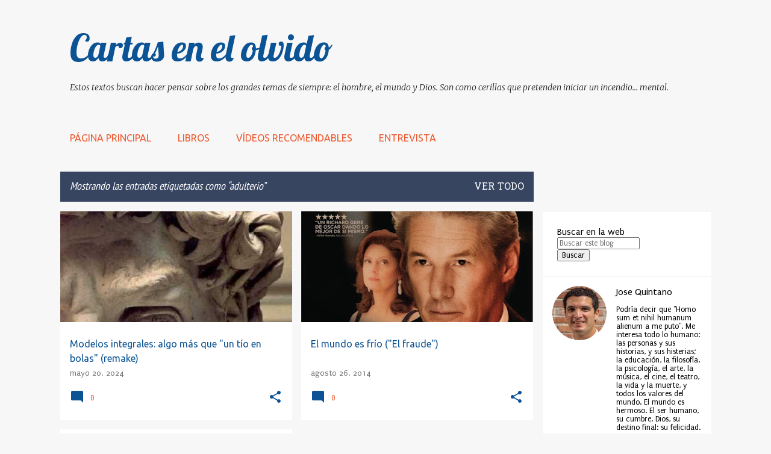

--- FILE ---
content_type: text/html; charset=UTF-8
request_url: https://www.cartasenelolvido.com/search/label/adulterio
body_size: 81054
content:
<!DOCTYPE html>
<html dir='ltr' lang='es' xmlns='http://www.w3.org/1999/xhtml' xmlns:b='http://www.google.com/2005/gml/b' xmlns:data='http://www.google.com/2005/gml/data' xmlns:expr='http://www.google.com/2005/gml/expr'>
<head>
<!-- Google tag (gtag.js) -->
<script async='async' src='https://www.googletagmanager.com/gtag/js?id=G-N6YNBEDV8B'></script>
<script>
  window.dataLayer = window.dataLayer || [];
  function gtag(){dataLayer.push(arguments);}
  gtag('js', new Date());

  gtag('config', 'G-N6YNBEDV8B');
</script>
<meta content='width=device-width, initial-scale=1' name='viewport'/>
<title>Cartas en el olvido</title>
<meta content='text/html; charset=UTF-8' http-equiv='Content-Type'/>
<!-- Chrome, Firefox OS and Opera -->
<meta content='#f7f7f7' name='theme-color'/>
<!-- Windows Phone -->
<meta content='#f7f7f7' name='msapplication-navbutton-color'/>
<meta content='blogger' name='generator'/>
<link href='https://www.cartasenelolvido.com/favicon.ico' rel='icon' type='image/x-icon'/>
<link href='https://www.cartasenelolvido.com/search/label/adulterio' rel='canonical'/>
<link rel="alternate" type="application/atom+xml" title="Cartas en el olvido - Atom" href="https://www.cartasenelolvido.com/feeds/posts/default" />
<link rel="alternate" type="application/rss+xml" title="Cartas en el olvido - RSS" href="https://www.cartasenelolvido.com/feeds/posts/default?alt=rss" />
<link rel="service.post" type="application/atom+xml" title="Cartas en el olvido - Atom" href="https://www.blogger.com/feeds/570116475117427055/posts/default" />
<link rel="me" href="https://www.blogger.com/profile/06866203931558169955" />
<!--Can't find substitution for tag [blog.ieCssRetrofitLinks]-->
<meta content='https://www.cartasenelolvido.com/search/label/adulterio' property='og:url'/>
<meta content='Cartas en el olvido' property='og:title'/>
<meta content='Estos textos buscan hacer pensar sobre los grandes  temas de siempre: el hombre, el mundo y Dios. Son como cerillas que pretenden iniciar un incendio... mental. ' property='og:description'/>
<meta content='https://blogger.googleusercontent.com/img/b/R29vZ2xl/AVvXsEjrLG0OVxy0sbEdgkNI4zMs4rBwVuRgGZxJ_BlU8sYHFvS_6yZ-IwRHrtxOK7quOrHH1yE8sFymyCS8Z4bvOiX1cRQTTh8OM4uyXXxmZLYjUYQihz5MdrjCdMWImeFa_l-cEUN-ZstPx6YO/w1200-h630-p-k-no-nu/davidmiguelangel1.jpg' property='og:image'/>
<meta content='https://blogger.googleusercontent.com/img/b/R29vZ2xl/AVvXsEgNoHC29lZM_fgVBEI-ABMwqVdVdruqb0ZyqeBVfitIqjWzXH-1bv3P4ujqVkMUiGWkJUmHVkSdTOo60B5Lk6QY6ZRGh_XB6dSm3Dafy5ZNKQMwMyHKfKSNoeqc16MYj2ix3UGpYazHmuzr/w1200-h630-p-k-no-nu/el-fraude-cartel.jpg' property='og:image'/>
<style type='text/css'>@font-face{font-family:'EB Garamond';font-style:normal;font-weight:400;font-display:swap;src:url(//fonts.gstatic.com/s/ebgaramond/v32/SlGDmQSNjdsmc35JDF1K5E55YMjF_7DPuGi-6_RkCY9_WamXgHlIbvw.woff2)format('woff2');unicode-range:U+0460-052F,U+1C80-1C8A,U+20B4,U+2DE0-2DFF,U+A640-A69F,U+FE2E-FE2F;}@font-face{font-family:'EB Garamond';font-style:normal;font-weight:400;font-display:swap;src:url(//fonts.gstatic.com/s/ebgaramond/v32/SlGDmQSNjdsmc35JDF1K5E55YMjF_7DPuGi-6_RkAI9_WamXgHlIbvw.woff2)format('woff2');unicode-range:U+0301,U+0400-045F,U+0490-0491,U+04B0-04B1,U+2116;}@font-face{font-family:'EB Garamond';font-style:normal;font-weight:400;font-display:swap;src:url(//fonts.gstatic.com/s/ebgaramond/v32/SlGDmQSNjdsmc35JDF1K5E55YMjF_7DPuGi-6_RkCI9_WamXgHlIbvw.woff2)format('woff2');unicode-range:U+1F00-1FFF;}@font-face{font-family:'EB Garamond';font-style:normal;font-weight:400;font-display:swap;src:url(//fonts.gstatic.com/s/ebgaramond/v32/SlGDmQSNjdsmc35JDF1K5E55YMjF_7DPuGi-6_RkB49_WamXgHlIbvw.woff2)format('woff2');unicode-range:U+0370-0377,U+037A-037F,U+0384-038A,U+038C,U+038E-03A1,U+03A3-03FF;}@font-face{font-family:'EB Garamond';font-style:normal;font-weight:400;font-display:swap;src:url(//fonts.gstatic.com/s/ebgaramond/v32/SlGDmQSNjdsmc35JDF1K5E55YMjF_7DPuGi-6_RkC49_WamXgHlIbvw.woff2)format('woff2');unicode-range:U+0102-0103,U+0110-0111,U+0128-0129,U+0168-0169,U+01A0-01A1,U+01AF-01B0,U+0300-0301,U+0303-0304,U+0308-0309,U+0323,U+0329,U+1EA0-1EF9,U+20AB;}@font-face{font-family:'EB Garamond';font-style:normal;font-weight:400;font-display:swap;src:url(//fonts.gstatic.com/s/ebgaramond/v32/SlGDmQSNjdsmc35JDF1K5E55YMjF_7DPuGi-6_RkCo9_WamXgHlIbvw.woff2)format('woff2');unicode-range:U+0100-02BA,U+02BD-02C5,U+02C7-02CC,U+02CE-02D7,U+02DD-02FF,U+0304,U+0308,U+0329,U+1D00-1DBF,U+1E00-1E9F,U+1EF2-1EFF,U+2020,U+20A0-20AB,U+20AD-20C0,U+2113,U+2C60-2C7F,U+A720-A7FF;}@font-face{font-family:'EB Garamond';font-style:normal;font-weight:400;font-display:swap;src:url(//fonts.gstatic.com/s/ebgaramond/v32/SlGDmQSNjdsmc35JDF1K5E55YMjF_7DPuGi-6_RkBI9_WamXgHlI.woff2)format('woff2');unicode-range:U+0000-00FF,U+0131,U+0152-0153,U+02BB-02BC,U+02C6,U+02DA,U+02DC,U+0304,U+0308,U+0329,U+2000-206F,U+20AC,U+2122,U+2191,U+2193,U+2212,U+2215,U+FEFF,U+FFFD;}@font-face{font-family:'Hanuman';font-style:normal;font-weight:400;font-display:swap;src:url(//fonts.gstatic.com/s/hanuman/v24/VuJudNvD15HhpJJBYq31yFn72hxIv0sd5yDgWdTYQezRj28xHg.woff2)format('woff2');unicode-range:U+1780-17FF,U+19E0-19FF,U+200C-200D,U+25CC;}@font-face{font-family:'Hanuman';font-style:normal;font-weight:400;font-display:swap;src:url(//fonts.gstatic.com/s/hanuman/v24/VuJudNvD15HhpJJBYq31yFn72hxIv0sd5yDrWdTYQezRj28.woff2)format('woff2');unicode-range:U+0000-00FF,U+0131,U+0152-0153,U+02BB-02BC,U+02C6,U+02DA,U+02DC,U+0304,U+0308,U+0329,U+2000-206F,U+20AC,U+2122,U+2191,U+2193,U+2212,U+2215,U+FEFF,U+FFFD;}@font-face{font-family:'Lato';font-style:normal;font-weight:400;font-display:swap;src:url(//fonts.gstatic.com/s/lato/v25/S6uyw4BMUTPHjxAwXiWtFCfQ7A.woff2)format('woff2');unicode-range:U+0100-02BA,U+02BD-02C5,U+02C7-02CC,U+02CE-02D7,U+02DD-02FF,U+0304,U+0308,U+0329,U+1D00-1DBF,U+1E00-1E9F,U+1EF2-1EFF,U+2020,U+20A0-20AB,U+20AD-20C0,U+2113,U+2C60-2C7F,U+A720-A7FF;}@font-face{font-family:'Lato';font-style:normal;font-weight:400;font-display:swap;src:url(//fonts.gstatic.com/s/lato/v25/S6uyw4BMUTPHjx4wXiWtFCc.woff2)format('woff2');unicode-range:U+0000-00FF,U+0131,U+0152-0153,U+02BB-02BC,U+02C6,U+02DA,U+02DC,U+0304,U+0308,U+0329,U+2000-206F,U+20AC,U+2122,U+2191,U+2193,U+2212,U+2215,U+FEFF,U+FFFD;}@font-face{font-family:'Lato';font-style:normal;font-weight:700;font-display:swap;src:url(//fonts.gstatic.com/s/lato/v25/S6u9w4BMUTPHh6UVSwaPGQ3q5d0N7w.woff2)format('woff2');unicode-range:U+0100-02BA,U+02BD-02C5,U+02C7-02CC,U+02CE-02D7,U+02DD-02FF,U+0304,U+0308,U+0329,U+1D00-1DBF,U+1E00-1E9F,U+1EF2-1EFF,U+2020,U+20A0-20AB,U+20AD-20C0,U+2113,U+2C60-2C7F,U+A720-A7FF;}@font-face{font-family:'Lato';font-style:normal;font-weight:700;font-display:swap;src:url(//fonts.gstatic.com/s/lato/v25/S6u9w4BMUTPHh6UVSwiPGQ3q5d0.woff2)format('woff2');unicode-range:U+0000-00FF,U+0131,U+0152-0153,U+02BB-02BC,U+02C6,U+02DA,U+02DC,U+0304,U+0308,U+0329,U+2000-206F,U+20AC,U+2122,U+2191,U+2193,U+2212,U+2215,U+FEFF,U+FFFD;}@font-face{font-family:'Lato';font-style:normal;font-weight:900;font-display:swap;src:url(//fonts.gstatic.com/s/lato/v25/S6u9w4BMUTPHh50XSwaPGQ3q5d0N7w.woff2)format('woff2');unicode-range:U+0100-02BA,U+02BD-02C5,U+02C7-02CC,U+02CE-02D7,U+02DD-02FF,U+0304,U+0308,U+0329,U+1D00-1DBF,U+1E00-1E9F,U+1EF2-1EFF,U+2020,U+20A0-20AB,U+20AD-20C0,U+2113,U+2C60-2C7F,U+A720-A7FF;}@font-face{font-family:'Lato';font-style:normal;font-weight:900;font-display:swap;src:url(//fonts.gstatic.com/s/lato/v25/S6u9w4BMUTPHh50XSwiPGQ3q5d0.woff2)format('woff2');unicode-range:U+0000-00FF,U+0131,U+0152-0153,U+02BB-02BC,U+02C6,U+02DA,U+02DC,U+0304,U+0308,U+0329,U+2000-206F,U+20AC,U+2122,U+2191,U+2193,U+2212,U+2215,U+FEFF,U+FFFD;}@font-face{font-family:'Lobster';font-style:normal;font-weight:400;font-display:swap;src:url(//fonts.gstatic.com/s/lobster/v32/neILzCirqoswsqX9zo-mM4MwWJXNqA.woff2)format('woff2');unicode-range:U+0460-052F,U+1C80-1C8A,U+20B4,U+2DE0-2DFF,U+A640-A69F,U+FE2E-FE2F;}@font-face{font-family:'Lobster';font-style:normal;font-weight:400;font-display:swap;src:url(//fonts.gstatic.com/s/lobster/v32/neILzCirqoswsqX9zoamM4MwWJXNqA.woff2)format('woff2');unicode-range:U+0301,U+0400-045F,U+0490-0491,U+04B0-04B1,U+2116;}@font-face{font-family:'Lobster';font-style:normal;font-weight:400;font-display:swap;src:url(//fonts.gstatic.com/s/lobster/v32/neILzCirqoswsqX9zo2mM4MwWJXNqA.woff2)format('woff2');unicode-range:U+0102-0103,U+0110-0111,U+0128-0129,U+0168-0169,U+01A0-01A1,U+01AF-01B0,U+0300-0301,U+0303-0304,U+0308-0309,U+0323,U+0329,U+1EA0-1EF9,U+20AB;}@font-face{font-family:'Lobster';font-style:normal;font-weight:400;font-display:swap;src:url(//fonts.gstatic.com/s/lobster/v32/neILzCirqoswsqX9zoymM4MwWJXNqA.woff2)format('woff2');unicode-range:U+0100-02BA,U+02BD-02C5,U+02C7-02CC,U+02CE-02D7,U+02DD-02FF,U+0304,U+0308,U+0329,U+1D00-1DBF,U+1E00-1E9F,U+1EF2-1EFF,U+2020,U+20A0-20AB,U+20AD-20C0,U+2113,U+2C60-2C7F,U+A720-A7FF;}@font-face{font-family:'Lobster';font-style:normal;font-weight:400;font-display:swap;src:url(//fonts.gstatic.com/s/lobster/v32/neILzCirqoswsqX9zoKmM4MwWJU.woff2)format('woff2');unicode-range:U+0000-00FF,U+0131,U+0152-0153,U+02BB-02BC,U+02C6,U+02DA,U+02DC,U+0304,U+0308,U+0329,U+2000-206F,U+20AC,U+2122,U+2191,U+2193,U+2212,U+2215,U+FEFF,U+FFFD;}@font-face{font-family:'Merriweather';font-style:italic;font-weight:300;font-stretch:100%;font-display:swap;src:url(//fonts.gstatic.com/s/merriweather/v33/u-4c0qyriQwlOrhSvowK_l5-eTxCVx0ZbwLvKH2Gk9hLmp0v5yA-xXPqCzLvF-adrHOg7iDTFw.woff2)format('woff2');unicode-range:U+0460-052F,U+1C80-1C8A,U+20B4,U+2DE0-2DFF,U+A640-A69F,U+FE2E-FE2F;}@font-face{font-family:'Merriweather';font-style:italic;font-weight:300;font-stretch:100%;font-display:swap;src:url(//fonts.gstatic.com/s/merriweather/v33/u-4c0qyriQwlOrhSvowK_l5-eTxCVx0ZbwLvKH2Gk9hLmp0v5yA-xXPqCzLvF--drHOg7iDTFw.woff2)format('woff2');unicode-range:U+0301,U+0400-045F,U+0490-0491,U+04B0-04B1,U+2116;}@font-face{font-family:'Merriweather';font-style:italic;font-weight:300;font-stretch:100%;font-display:swap;src:url(//fonts.gstatic.com/s/merriweather/v33/u-4c0qyriQwlOrhSvowK_l5-eTxCVx0ZbwLvKH2Gk9hLmp0v5yA-xXPqCzLvF-SdrHOg7iDTFw.woff2)format('woff2');unicode-range:U+0102-0103,U+0110-0111,U+0128-0129,U+0168-0169,U+01A0-01A1,U+01AF-01B0,U+0300-0301,U+0303-0304,U+0308-0309,U+0323,U+0329,U+1EA0-1EF9,U+20AB;}@font-face{font-family:'Merriweather';font-style:italic;font-weight:300;font-stretch:100%;font-display:swap;src:url(//fonts.gstatic.com/s/merriweather/v33/u-4c0qyriQwlOrhSvowK_l5-eTxCVx0ZbwLvKH2Gk9hLmp0v5yA-xXPqCzLvF-WdrHOg7iDTFw.woff2)format('woff2');unicode-range:U+0100-02BA,U+02BD-02C5,U+02C7-02CC,U+02CE-02D7,U+02DD-02FF,U+0304,U+0308,U+0329,U+1D00-1DBF,U+1E00-1E9F,U+1EF2-1EFF,U+2020,U+20A0-20AB,U+20AD-20C0,U+2113,U+2C60-2C7F,U+A720-A7FF;}@font-face{font-family:'Merriweather';font-style:italic;font-weight:300;font-stretch:100%;font-display:swap;src:url(//fonts.gstatic.com/s/merriweather/v33/u-4c0qyriQwlOrhSvowK_l5-eTxCVx0ZbwLvKH2Gk9hLmp0v5yA-xXPqCzLvF-udrHOg7iA.woff2)format('woff2');unicode-range:U+0000-00FF,U+0131,U+0152-0153,U+02BB-02BC,U+02C6,U+02DA,U+02DC,U+0304,U+0308,U+0329,U+2000-206F,U+20AC,U+2122,U+2191,U+2193,U+2212,U+2215,U+FEFF,U+FFFD;}@font-face{font-family:'Merriweather';font-style:italic;font-weight:400;font-stretch:100%;font-display:swap;src:url(//fonts.gstatic.com/s/merriweather/v33/u-4c0qyriQwlOrhSvowK_l5-eTxCVx0ZbwLvKH2Gk9hLmp0v5yA-xXPqCzLvF-adrHOg7iDTFw.woff2)format('woff2');unicode-range:U+0460-052F,U+1C80-1C8A,U+20B4,U+2DE0-2DFF,U+A640-A69F,U+FE2E-FE2F;}@font-face{font-family:'Merriweather';font-style:italic;font-weight:400;font-stretch:100%;font-display:swap;src:url(//fonts.gstatic.com/s/merriweather/v33/u-4c0qyriQwlOrhSvowK_l5-eTxCVx0ZbwLvKH2Gk9hLmp0v5yA-xXPqCzLvF--drHOg7iDTFw.woff2)format('woff2');unicode-range:U+0301,U+0400-045F,U+0490-0491,U+04B0-04B1,U+2116;}@font-face{font-family:'Merriweather';font-style:italic;font-weight:400;font-stretch:100%;font-display:swap;src:url(//fonts.gstatic.com/s/merriweather/v33/u-4c0qyriQwlOrhSvowK_l5-eTxCVx0ZbwLvKH2Gk9hLmp0v5yA-xXPqCzLvF-SdrHOg7iDTFw.woff2)format('woff2');unicode-range:U+0102-0103,U+0110-0111,U+0128-0129,U+0168-0169,U+01A0-01A1,U+01AF-01B0,U+0300-0301,U+0303-0304,U+0308-0309,U+0323,U+0329,U+1EA0-1EF9,U+20AB;}@font-face{font-family:'Merriweather';font-style:italic;font-weight:400;font-stretch:100%;font-display:swap;src:url(//fonts.gstatic.com/s/merriweather/v33/u-4c0qyriQwlOrhSvowK_l5-eTxCVx0ZbwLvKH2Gk9hLmp0v5yA-xXPqCzLvF-WdrHOg7iDTFw.woff2)format('woff2');unicode-range:U+0100-02BA,U+02BD-02C5,U+02C7-02CC,U+02CE-02D7,U+02DD-02FF,U+0304,U+0308,U+0329,U+1D00-1DBF,U+1E00-1E9F,U+1EF2-1EFF,U+2020,U+20A0-20AB,U+20AD-20C0,U+2113,U+2C60-2C7F,U+A720-A7FF;}@font-face{font-family:'Merriweather';font-style:italic;font-weight:400;font-stretch:100%;font-display:swap;src:url(//fonts.gstatic.com/s/merriweather/v33/u-4c0qyriQwlOrhSvowK_l5-eTxCVx0ZbwLvKH2Gk9hLmp0v5yA-xXPqCzLvF-udrHOg7iA.woff2)format('woff2');unicode-range:U+0000-00FF,U+0131,U+0152-0153,U+02BB-02BC,U+02C6,U+02DA,U+02DC,U+0304,U+0308,U+0329,U+2000-206F,U+20AC,U+2122,U+2191,U+2193,U+2212,U+2215,U+FEFF,U+FFFD;}@font-face{font-family:'Merriweather';font-style:normal;font-weight:400;font-stretch:100%;font-display:swap;src:url(//fonts.gstatic.com/s/merriweather/v33/u-4e0qyriQwlOrhSvowK_l5UcA6zuSYEqOzpPe3HOZJ5eX1WtLaQwmYiSeqnJ-mXq1Gi3iE.woff2)format('woff2');unicode-range:U+0460-052F,U+1C80-1C8A,U+20B4,U+2DE0-2DFF,U+A640-A69F,U+FE2E-FE2F;}@font-face{font-family:'Merriweather';font-style:normal;font-weight:400;font-stretch:100%;font-display:swap;src:url(//fonts.gstatic.com/s/merriweather/v33/u-4e0qyriQwlOrhSvowK_l5UcA6zuSYEqOzpPe3HOZJ5eX1WtLaQwmYiSequJ-mXq1Gi3iE.woff2)format('woff2');unicode-range:U+0301,U+0400-045F,U+0490-0491,U+04B0-04B1,U+2116;}@font-face{font-family:'Merriweather';font-style:normal;font-weight:400;font-stretch:100%;font-display:swap;src:url(//fonts.gstatic.com/s/merriweather/v33/u-4e0qyriQwlOrhSvowK_l5UcA6zuSYEqOzpPe3HOZJ5eX1WtLaQwmYiSeqlJ-mXq1Gi3iE.woff2)format('woff2');unicode-range:U+0102-0103,U+0110-0111,U+0128-0129,U+0168-0169,U+01A0-01A1,U+01AF-01B0,U+0300-0301,U+0303-0304,U+0308-0309,U+0323,U+0329,U+1EA0-1EF9,U+20AB;}@font-face{font-family:'Merriweather';font-style:normal;font-weight:400;font-stretch:100%;font-display:swap;src:url(//fonts.gstatic.com/s/merriweather/v33/u-4e0qyriQwlOrhSvowK_l5UcA6zuSYEqOzpPe3HOZJ5eX1WtLaQwmYiSeqkJ-mXq1Gi3iE.woff2)format('woff2');unicode-range:U+0100-02BA,U+02BD-02C5,U+02C7-02CC,U+02CE-02D7,U+02DD-02FF,U+0304,U+0308,U+0329,U+1D00-1DBF,U+1E00-1E9F,U+1EF2-1EFF,U+2020,U+20A0-20AB,U+20AD-20C0,U+2113,U+2C60-2C7F,U+A720-A7FF;}@font-face{font-family:'Merriweather';font-style:normal;font-weight:400;font-stretch:100%;font-display:swap;src:url(//fonts.gstatic.com/s/merriweather/v33/u-4e0qyriQwlOrhSvowK_l5UcA6zuSYEqOzpPe3HOZJ5eX1WtLaQwmYiSeqqJ-mXq1Gi.woff2)format('woff2');unicode-range:U+0000-00FF,U+0131,U+0152-0153,U+02BB-02BC,U+02C6,U+02DA,U+02DC,U+0304,U+0308,U+0329,U+2000-206F,U+20AC,U+2122,U+2191,U+2193,U+2212,U+2215,U+FEFF,U+FFFD;}@font-face{font-family:'Merriweather';font-style:normal;font-weight:700;font-stretch:100%;font-display:swap;src:url(//fonts.gstatic.com/s/merriweather/v33/u-4e0qyriQwlOrhSvowK_l5UcA6zuSYEqOzpPe3HOZJ5eX1WtLaQwmYiSeqnJ-mXq1Gi3iE.woff2)format('woff2');unicode-range:U+0460-052F,U+1C80-1C8A,U+20B4,U+2DE0-2DFF,U+A640-A69F,U+FE2E-FE2F;}@font-face{font-family:'Merriweather';font-style:normal;font-weight:700;font-stretch:100%;font-display:swap;src:url(//fonts.gstatic.com/s/merriweather/v33/u-4e0qyriQwlOrhSvowK_l5UcA6zuSYEqOzpPe3HOZJ5eX1WtLaQwmYiSequJ-mXq1Gi3iE.woff2)format('woff2');unicode-range:U+0301,U+0400-045F,U+0490-0491,U+04B0-04B1,U+2116;}@font-face{font-family:'Merriweather';font-style:normal;font-weight:700;font-stretch:100%;font-display:swap;src:url(//fonts.gstatic.com/s/merriweather/v33/u-4e0qyriQwlOrhSvowK_l5UcA6zuSYEqOzpPe3HOZJ5eX1WtLaQwmYiSeqlJ-mXq1Gi3iE.woff2)format('woff2');unicode-range:U+0102-0103,U+0110-0111,U+0128-0129,U+0168-0169,U+01A0-01A1,U+01AF-01B0,U+0300-0301,U+0303-0304,U+0308-0309,U+0323,U+0329,U+1EA0-1EF9,U+20AB;}@font-face{font-family:'Merriweather';font-style:normal;font-weight:700;font-stretch:100%;font-display:swap;src:url(//fonts.gstatic.com/s/merriweather/v33/u-4e0qyriQwlOrhSvowK_l5UcA6zuSYEqOzpPe3HOZJ5eX1WtLaQwmYiSeqkJ-mXq1Gi3iE.woff2)format('woff2');unicode-range:U+0100-02BA,U+02BD-02C5,U+02C7-02CC,U+02CE-02D7,U+02DD-02FF,U+0304,U+0308,U+0329,U+1D00-1DBF,U+1E00-1E9F,U+1EF2-1EFF,U+2020,U+20A0-20AB,U+20AD-20C0,U+2113,U+2C60-2C7F,U+A720-A7FF;}@font-face{font-family:'Merriweather';font-style:normal;font-weight:700;font-stretch:100%;font-display:swap;src:url(//fonts.gstatic.com/s/merriweather/v33/u-4e0qyriQwlOrhSvowK_l5UcA6zuSYEqOzpPe3HOZJ5eX1WtLaQwmYiSeqqJ-mXq1Gi.woff2)format('woff2');unicode-range:U+0000-00FF,U+0131,U+0152-0153,U+02BB-02BC,U+02C6,U+02DA,U+02DC,U+0304,U+0308,U+0329,U+2000-206F,U+20AC,U+2122,U+2191,U+2193,U+2212,U+2215,U+FEFF,U+FFFD;}@font-face{font-family:'Merriweather';font-style:normal;font-weight:900;font-stretch:100%;font-display:swap;src:url(//fonts.gstatic.com/s/merriweather/v33/u-4e0qyriQwlOrhSvowK_l5UcA6zuSYEqOzpPe3HOZJ5eX1WtLaQwmYiSeqnJ-mXq1Gi3iE.woff2)format('woff2');unicode-range:U+0460-052F,U+1C80-1C8A,U+20B4,U+2DE0-2DFF,U+A640-A69F,U+FE2E-FE2F;}@font-face{font-family:'Merriweather';font-style:normal;font-weight:900;font-stretch:100%;font-display:swap;src:url(//fonts.gstatic.com/s/merriweather/v33/u-4e0qyriQwlOrhSvowK_l5UcA6zuSYEqOzpPe3HOZJ5eX1WtLaQwmYiSequJ-mXq1Gi3iE.woff2)format('woff2');unicode-range:U+0301,U+0400-045F,U+0490-0491,U+04B0-04B1,U+2116;}@font-face{font-family:'Merriweather';font-style:normal;font-weight:900;font-stretch:100%;font-display:swap;src:url(//fonts.gstatic.com/s/merriweather/v33/u-4e0qyriQwlOrhSvowK_l5UcA6zuSYEqOzpPe3HOZJ5eX1WtLaQwmYiSeqlJ-mXq1Gi3iE.woff2)format('woff2');unicode-range:U+0102-0103,U+0110-0111,U+0128-0129,U+0168-0169,U+01A0-01A1,U+01AF-01B0,U+0300-0301,U+0303-0304,U+0308-0309,U+0323,U+0329,U+1EA0-1EF9,U+20AB;}@font-face{font-family:'Merriweather';font-style:normal;font-weight:900;font-stretch:100%;font-display:swap;src:url(//fonts.gstatic.com/s/merriweather/v33/u-4e0qyriQwlOrhSvowK_l5UcA6zuSYEqOzpPe3HOZJ5eX1WtLaQwmYiSeqkJ-mXq1Gi3iE.woff2)format('woff2');unicode-range:U+0100-02BA,U+02BD-02C5,U+02C7-02CC,U+02CE-02D7,U+02DD-02FF,U+0304,U+0308,U+0329,U+1D00-1DBF,U+1E00-1E9F,U+1EF2-1EFF,U+2020,U+20A0-20AB,U+20AD-20C0,U+2113,U+2C60-2C7F,U+A720-A7FF;}@font-face{font-family:'Merriweather';font-style:normal;font-weight:900;font-stretch:100%;font-display:swap;src:url(//fonts.gstatic.com/s/merriweather/v33/u-4e0qyriQwlOrhSvowK_l5UcA6zuSYEqOzpPe3HOZJ5eX1WtLaQwmYiSeqqJ-mXq1Gi.woff2)format('woff2');unicode-range:U+0000-00FF,U+0131,U+0152-0153,U+02BB-02BC,U+02C6,U+02DA,U+02DC,U+0304,U+0308,U+0329,U+2000-206F,U+20AC,U+2122,U+2191,U+2193,U+2212,U+2215,U+FEFF,U+FFFD;}@font-face{font-family:'PT Sans';font-style:normal;font-weight:400;font-display:swap;src:url(//fonts.gstatic.com/s/ptsans/v18/jizaRExUiTo99u79D0-ExcOPIDUg-g.woff2)format('woff2');unicode-range:U+0460-052F,U+1C80-1C8A,U+20B4,U+2DE0-2DFF,U+A640-A69F,U+FE2E-FE2F;}@font-face{font-family:'PT Sans';font-style:normal;font-weight:400;font-display:swap;src:url(//fonts.gstatic.com/s/ptsans/v18/jizaRExUiTo99u79D0aExcOPIDUg-g.woff2)format('woff2');unicode-range:U+0301,U+0400-045F,U+0490-0491,U+04B0-04B1,U+2116;}@font-face{font-family:'PT Sans';font-style:normal;font-weight:400;font-display:swap;src:url(//fonts.gstatic.com/s/ptsans/v18/jizaRExUiTo99u79D0yExcOPIDUg-g.woff2)format('woff2');unicode-range:U+0100-02BA,U+02BD-02C5,U+02C7-02CC,U+02CE-02D7,U+02DD-02FF,U+0304,U+0308,U+0329,U+1D00-1DBF,U+1E00-1E9F,U+1EF2-1EFF,U+2020,U+20A0-20AB,U+20AD-20C0,U+2113,U+2C60-2C7F,U+A720-A7FF;}@font-face{font-family:'PT Sans';font-style:normal;font-weight:400;font-display:swap;src:url(//fonts.gstatic.com/s/ptsans/v18/jizaRExUiTo99u79D0KExcOPIDU.woff2)format('woff2');unicode-range:U+0000-00FF,U+0131,U+0152-0153,U+02BB-02BC,U+02C6,U+02DA,U+02DC,U+0304,U+0308,U+0329,U+2000-206F,U+20AC,U+2122,U+2191,U+2193,U+2212,U+2215,U+FEFF,U+FFFD;}@font-face{font-family:'PT Sans Narrow';font-style:normal;font-weight:400;font-display:swap;src:url(//fonts.gstatic.com/s/ptsansnarrow/v19/BngRUXNadjH0qYEzV7ab-oWlsbCLwR2oefDofMY.woff2)format('woff2');unicode-range:U+0460-052F,U+1C80-1C8A,U+20B4,U+2DE0-2DFF,U+A640-A69F,U+FE2E-FE2F;}@font-face{font-family:'PT Sans Narrow';font-style:normal;font-weight:400;font-display:swap;src:url(//fonts.gstatic.com/s/ptsansnarrow/v19/BngRUXNadjH0qYEzV7ab-oWlsbCCwR2oefDofMY.woff2)format('woff2');unicode-range:U+0301,U+0400-045F,U+0490-0491,U+04B0-04B1,U+2116;}@font-face{font-family:'PT Sans Narrow';font-style:normal;font-weight:400;font-display:swap;src:url(//fonts.gstatic.com/s/ptsansnarrow/v19/BngRUXNadjH0qYEzV7ab-oWlsbCIwR2oefDofMY.woff2)format('woff2');unicode-range:U+0100-02BA,U+02BD-02C5,U+02C7-02CC,U+02CE-02D7,U+02DD-02FF,U+0304,U+0308,U+0329,U+1D00-1DBF,U+1E00-1E9F,U+1EF2-1EFF,U+2020,U+20A0-20AB,U+20AD-20C0,U+2113,U+2C60-2C7F,U+A720-A7FF;}@font-face{font-family:'PT Sans Narrow';font-style:normal;font-weight:400;font-display:swap;src:url(//fonts.gstatic.com/s/ptsansnarrow/v19/BngRUXNadjH0qYEzV7ab-oWlsbCGwR2oefDo.woff2)format('woff2');unicode-range:U+0000-00FF,U+0131,U+0152-0153,U+02BB-02BC,U+02C6,U+02DA,U+02DC,U+0304,U+0308,U+0329,U+2000-206F,U+20AC,U+2122,U+2191,U+2193,U+2212,U+2215,U+FEFF,U+FFFD;}@font-face{font-family:'Puritan';font-style:normal;font-weight:400;font-display:swap;src:url(//fonts.gstatic.com/s/puritan/v25/845YNMgkAJ2VTtIoxJ36RPSL90I.woff2)format('woff2');unicode-range:U+0000-00FF,U+0131,U+0152-0153,U+02BB-02BC,U+02C6,U+02DA,U+02DC,U+0304,U+0308,U+0329,U+2000-206F,U+20AC,U+2122,U+2191,U+2193,U+2212,U+2215,U+FEFF,U+FFFD;}@font-face{font-family:'Ubuntu';font-style:normal;font-weight:400;font-display:swap;src:url(//fonts.gstatic.com/s/ubuntu/v21/4iCs6KVjbNBYlgoKcg72nU6AF7xm.woff2)format('woff2');unicode-range:U+0460-052F,U+1C80-1C8A,U+20B4,U+2DE0-2DFF,U+A640-A69F,U+FE2E-FE2F;}@font-face{font-family:'Ubuntu';font-style:normal;font-weight:400;font-display:swap;src:url(//fonts.gstatic.com/s/ubuntu/v21/4iCs6KVjbNBYlgoKew72nU6AF7xm.woff2)format('woff2');unicode-range:U+0301,U+0400-045F,U+0490-0491,U+04B0-04B1,U+2116;}@font-face{font-family:'Ubuntu';font-style:normal;font-weight:400;font-display:swap;src:url(//fonts.gstatic.com/s/ubuntu/v21/4iCs6KVjbNBYlgoKcw72nU6AF7xm.woff2)format('woff2');unicode-range:U+1F00-1FFF;}@font-face{font-family:'Ubuntu';font-style:normal;font-weight:400;font-display:swap;src:url(//fonts.gstatic.com/s/ubuntu/v21/4iCs6KVjbNBYlgoKfA72nU6AF7xm.woff2)format('woff2');unicode-range:U+0370-0377,U+037A-037F,U+0384-038A,U+038C,U+038E-03A1,U+03A3-03FF;}@font-face{font-family:'Ubuntu';font-style:normal;font-weight:400;font-display:swap;src:url(//fonts.gstatic.com/s/ubuntu/v21/4iCs6KVjbNBYlgoKcQ72nU6AF7xm.woff2)format('woff2');unicode-range:U+0100-02BA,U+02BD-02C5,U+02C7-02CC,U+02CE-02D7,U+02DD-02FF,U+0304,U+0308,U+0329,U+1D00-1DBF,U+1E00-1E9F,U+1EF2-1EFF,U+2020,U+20A0-20AB,U+20AD-20C0,U+2113,U+2C60-2C7F,U+A720-A7FF;}@font-face{font-family:'Ubuntu';font-style:normal;font-weight:400;font-display:swap;src:url(//fonts.gstatic.com/s/ubuntu/v21/4iCs6KVjbNBYlgoKfw72nU6AFw.woff2)format('woff2');unicode-range:U+0000-00FF,U+0131,U+0152-0153,U+02BB-02BC,U+02C6,U+02DA,U+02DC,U+0304,U+0308,U+0329,U+2000-206F,U+20AC,U+2122,U+2191,U+2193,U+2212,U+2215,U+FEFF,U+FFFD;}@font-face{font-family:'Ubuntu';font-style:normal;font-weight:500;font-display:swap;src:url(//fonts.gstatic.com/s/ubuntu/v21/4iCv6KVjbNBYlgoCjC3jvWyNPYZvg7UI.woff2)format('woff2');unicode-range:U+0460-052F,U+1C80-1C8A,U+20B4,U+2DE0-2DFF,U+A640-A69F,U+FE2E-FE2F;}@font-face{font-family:'Ubuntu';font-style:normal;font-weight:500;font-display:swap;src:url(//fonts.gstatic.com/s/ubuntu/v21/4iCv6KVjbNBYlgoCjC3jtGyNPYZvg7UI.woff2)format('woff2');unicode-range:U+0301,U+0400-045F,U+0490-0491,U+04B0-04B1,U+2116;}@font-face{font-family:'Ubuntu';font-style:normal;font-weight:500;font-display:swap;src:url(//fonts.gstatic.com/s/ubuntu/v21/4iCv6KVjbNBYlgoCjC3jvGyNPYZvg7UI.woff2)format('woff2');unicode-range:U+1F00-1FFF;}@font-face{font-family:'Ubuntu';font-style:normal;font-weight:500;font-display:swap;src:url(//fonts.gstatic.com/s/ubuntu/v21/4iCv6KVjbNBYlgoCjC3js2yNPYZvg7UI.woff2)format('woff2');unicode-range:U+0370-0377,U+037A-037F,U+0384-038A,U+038C,U+038E-03A1,U+03A3-03FF;}@font-face{font-family:'Ubuntu';font-style:normal;font-weight:500;font-display:swap;src:url(//fonts.gstatic.com/s/ubuntu/v21/4iCv6KVjbNBYlgoCjC3jvmyNPYZvg7UI.woff2)format('woff2');unicode-range:U+0100-02BA,U+02BD-02C5,U+02C7-02CC,U+02CE-02D7,U+02DD-02FF,U+0304,U+0308,U+0329,U+1D00-1DBF,U+1E00-1E9F,U+1EF2-1EFF,U+2020,U+20A0-20AB,U+20AD-20C0,U+2113,U+2C60-2C7F,U+A720-A7FF;}@font-face{font-family:'Ubuntu';font-style:normal;font-weight:500;font-display:swap;src:url(//fonts.gstatic.com/s/ubuntu/v21/4iCv6KVjbNBYlgoCjC3jsGyNPYZvgw.woff2)format('woff2');unicode-range:U+0000-00FF,U+0131,U+0152-0153,U+02BB-02BC,U+02C6,U+02DA,U+02DC,U+0304,U+0308,U+0329,U+2000-206F,U+20AC,U+2122,U+2191,U+2193,U+2212,U+2215,U+FEFF,U+FFFD;}@font-face{font-family:'Ubuntu';font-style:normal;font-weight:700;font-display:swap;src:url(//fonts.gstatic.com/s/ubuntu/v21/4iCv6KVjbNBYlgoCxCvjvWyNPYZvg7UI.woff2)format('woff2');unicode-range:U+0460-052F,U+1C80-1C8A,U+20B4,U+2DE0-2DFF,U+A640-A69F,U+FE2E-FE2F;}@font-face{font-family:'Ubuntu';font-style:normal;font-weight:700;font-display:swap;src:url(//fonts.gstatic.com/s/ubuntu/v21/4iCv6KVjbNBYlgoCxCvjtGyNPYZvg7UI.woff2)format('woff2');unicode-range:U+0301,U+0400-045F,U+0490-0491,U+04B0-04B1,U+2116;}@font-face{font-family:'Ubuntu';font-style:normal;font-weight:700;font-display:swap;src:url(//fonts.gstatic.com/s/ubuntu/v21/4iCv6KVjbNBYlgoCxCvjvGyNPYZvg7UI.woff2)format('woff2');unicode-range:U+1F00-1FFF;}@font-face{font-family:'Ubuntu';font-style:normal;font-weight:700;font-display:swap;src:url(//fonts.gstatic.com/s/ubuntu/v21/4iCv6KVjbNBYlgoCxCvjs2yNPYZvg7UI.woff2)format('woff2');unicode-range:U+0370-0377,U+037A-037F,U+0384-038A,U+038C,U+038E-03A1,U+03A3-03FF;}@font-face{font-family:'Ubuntu';font-style:normal;font-weight:700;font-display:swap;src:url(//fonts.gstatic.com/s/ubuntu/v21/4iCv6KVjbNBYlgoCxCvjvmyNPYZvg7UI.woff2)format('woff2');unicode-range:U+0100-02BA,U+02BD-02C5,U+02C7-02CC,U+02CE-02D7,U+02DD-02FF,U+0304,U+0308,U+0329,U+1D00-1DBF,U+1E00-1E9F,U+1EF2-1EFF,U+2020,U+20A0-20AB,U+20AD-20C0,U+2113,U+2C60-2C7F,U+A720-A7FF;}@font-face{font-family:'Ubuntu';font-style:normal;font-weight:700;font-display:swap;src:url(//fonts.gstatic.com/s/ubuntu/v21/4iCv6KVjbNBYlgoCxCvjsGyNPYZvgw.woff2)format('woff2');unicode-range:U+0000-00FF,U+0131,U+0152-0153,U+02BB-02BC,U+02C6,U+02DA,U+02DC,U+0304,U+0308,U+0329,U+2000-206F,U+20AC,U+2122,U+2191,U+2193,U+2212,U+2215,U+FEFF,U+FFFD;}</style>
<style id='page-skin-1' type='text/css'><!--
/*! normalize.css v3.0.1 | MIT License | git.io/normalize */html{font-family:sans-serif;-ms-text-size-adjust:100%;-webkit-text-size-adjust:100%}body{margin:0}article,aside,details,figcaption,figure,footer,header,hgroup,main,nav,section,summary{display:block}audio,canvas,progress,video{display:inline-block;vertical-align:baseline}audio:not([controls]){display:none;height:0}[hidden],template{display:none}a{background:transparent}a:active,a:hover{outline:0}abbr[title]{border-bottom:1px dotted}b,strong{font-weight:bold}dfn{font-style:italic}h1{font-size:2em;margin:.67em 0}mark{background:#ff0;color:#000}small{font-size:80%}sub,sup{font-size:75%;line-height:0;position:relative;vertical-align:baseline}sup{top:-0.5em}sub{bottom:-0.25em}img{border:0}svg:not(:root){overflow:hidden}figure{margin:1em 40px}hr{-moz-box-sizing:content-box;box-sizing:content-box;height:0}pre{overflow:auto}code,kbd,pre,samp{font-family:monospace,monospace;font-size:1em}button,input,optgroup,select,textarea{color:inherit;font:inherit;margin:0}button{overflow:visible}button,select{text-transform:none}button,html input[type="button"],input[type="reset"],input[type="submit"]{-webkit-appearance:button;cursor:pointer}button[disabled],html input[disabled]{cursor:default}button::-moz-focus-inner,input::-moz-focus-inner{border:0;padding:0}input{line-height:normal}input[type="checkbox"],input[type="radio"]{box-sizing:border-box;padding:0}input[type="number"]::-webkit-inner-spin-button,input[type="number"]::-webkit-outer-spin-button{height:auto}input[type="search"]{-webkit-appearance:textfield;-moz-box-sizing:content-box;-webkit-box-sizing:content-box;box-sizing:content-box}input[type="search"]::-webkit-search-cancel-button,input[type="search"]::-webkit-search-decoration{-webkit-appearance:none}fieldset{border:1px solid #c0c0c0;margin:0 2px;padding:.35em .625em .75em}legend{border:0;padding:0}textarea{overflow:auto}optgroup{font-weight:bold}table{border-collapse:collapse;border-spacing:0}td,th{padding:0}
/*!************************************************
* Blogger Template Style
* Name: Emporio
**************************************************/
body{
overflow-wrap:break-word;
word-break:break-word;
word-wrap:break-word
}
.hidden{
display:none
}
.invisible{
visibility:hidden
}
.container::after,.float-container::after{
clear:both;
content:"";
display:table
}
.clearboth{
clear:both
}
#comments .comment .comment-actions,.subscribe-popup .FollowByEmail .follow-by-email-submit{
background:0 0;
border:0;
box-shadow:none;
color:#188cff;
cursor:pointer;
font-size:14px;
font-weight:700;
outline:0;
text-decoration:none;
text-transform:uppercase;
width:auto
}
.dim-overlay{
background-color:rgba(0,0,0,.54);
height:100vh;
left:0;
position:fixed;
top:0;
width:100%
}
#sharing-dim-overlay{
background-color:transparent
}
input::-ms-clear{
display:none
}
.blogger-logo,.svg-icon-24.blogger-logo{
fill:#ff9800;
opacity:1
}
.skip-navigation{
background-color:#fff;
box-sizing:border-box;
color:#000;
display:block;
height:0;
left:0;
line-height:50px;
overflow:hidden;
padding-top:0;
position:fixed;
text-align:center;
top:0;
-webkit-transition:box-shadow .3s,height .3s,padding-top .3s;
transition:box-shadow .3s,height .3s,padding-top .3s;
width:100%;
z-index:900
}
.skip-navigation:focus{
box-shadow:0 4px 5px 0 rgba(0,0,0,.14),0 1px 10px 0 rgba(0,0,0,.12),0 2px 4px -1px rgba(0,0,0,.2);
height:50px
}
#main{
outline:0
}
.main-heading{
position:absolute;
clip:rect(1px,1px,1px,1px);
padding:0;
border:0;
height:1px;
width:1px;
overflow:hidden
}
.Attribution{
margin-top:1em;
text-align:center
}
.Attribution .blogger img,.Attribution .blogger svg{
vertical-align:bottom
}
.Attribution .blogger img{
margin-right:.5em
}
.Attribution div{
line-height:24px;
margin-top:.5em
}
.Attribution .copyright,.Attribution .image-attribution{
font-size:.7em;
margin-top:1.5em
}
.BLOG_mobile_video_class{
display:none
}
.bg-photo{
background-attachment:scroll!important
}
body .CSS_LIGHTBOX{
z-index:900
}
.extendable .show-less,.extendable .show-more{
border-color:#188cff;
color:#188cff;
margin-top:8px
}
.extendable .show-less.hidden,.extendable .show-more.hidden{
display:none
}
.inline-ad{
display:none;
max-width:100%;
overflow:hidden
}
.adsbygoogle{
display:block
}
#cookieChoiceInfo{
bottom:0;
top:auto
}
iframe.b-hbp-video{
border:0
}
.post-body img{
max-width:100%
}
.post-body iframe{
max-width:100%
}
.post-body a[imageanchor="1"]{
display:inline-block
}
.byline{
margin-right:1em
}
.byline:last-child{
margin-right:0
}
.link-copied-dialog{
max-width:520px;
outline:0
}
.link-copied-dialog .modal-dialog-buttons{
margin-top:8px
}
.link-copied-dialog .goog-buttonset-default{
background:0 0;
border:0
}
.link-copied-dialog .goog-buttonset-default:focus{
outline:0
}
.paging-control-container{
margin-bottom:16px
}
.paging-control-container .paging-control{
display:inline-block
}
.paging-control-container .comment-range-text::after,.paging-control-container .paging-control{
color:#188cff
}
.paging-control-container .comment-range-text,.paging-control-container .paging-control{
margin-right:8px
}
.paging-control-container .comment-range-text::after,.paging-control-container .paging-control::after{
content:"\b7";
cursor:default;
padding-left:8px;
pointer-events:none
}
.paging-control-container .comment-range-text:last-child::after,.paging-control-container .paging-control:last-child::after{
content:none
}
.byline.reactions iframe{
height:20px
}
.b-notification{
color:#000;
background-color:#fff;
border-bottom:solid 1px #000;
box-sizing:border-box;
padding:16px 32px;
text-align:center
}
.b-notification.visible{
-webkit-transition:margin-top .3s cubic-bezier(.4,0,.2,1);
transition:margin-top .3s cubic-bezier(.4,0,.2,1)
}
.b-notification.invisible{
position:absolute
}
.b-notification-close{
position:absolute;
right:8px;
top:8px
}
.no-posts-message{
line-height:40px;
text-align:center
}
@media screen and (max-width:745px){
body.item-view .post-body a[imageanchor="1"][style*="float: left;"],body.item-view .post-body a[imageanchor="1"][style*="float: right;"]{
float:none!important;
clear:none!important
}
body.item-view .post-body a[imageanchor="1"] img{
display:block;
height:auto;
margin:0 auto
}
body.item-view .post-body>.separator:first-child>a[imageanchor="1"]:first-child{
margin-top:20px
}
.post-body a[imageanchor]{
display:block
}
body.item-view .post-body a[imageanchor="1"]{
margin-left:0!important;
margin-right:0!important
}
body.item-view .post-body a[imageanchor="1"]+a[imageanchor="1"]{
margin-top:16px
}
}
.item-control{
display:none
}
#comments{
border-top:1px dashed rgba(0,0,0,.54);
margin-top:20px;
padding:20px
}
#comments .comment-thread ol{
margin:0;
padding-left:0;
padding-left:0
}
#comments .comment .comment-replybox-single,#comments .comment-thread .comment-replies{
margin-left:60px
}
#comments .comment-thread .thread-count{
display:none
}
#comments .comment{
list-style-type:none;
padding:0 0 30px;
position:relative
}
#comments .comment .comment{
padding-bottom:8px
}
.comment .avatar-image-container{
position:absolute
}
.comment .avatar-image-container img{
border-radius:50%
}
.avatar-image-container svg,.comment .avatar-image-container .avatar-icon{
border-radius:50%;
border:solid 1px #0b5394;
box-sizing:border-box;
fill:#0b5394;
height:35px;
margin:0;
padding:7px;
width:35px
}
.comment .comment-block{
margin-top:10px;
margin-left:60px;
padding-bottom:0
}
#comments .comment-author-header-wrapper{
margin-left:40px
}
#comments .comment .thread-expanded .comment-block{
padding-bottom:20px
}
#comments .comment .comment-header .user,#comments .comment .comment-header .user a{
color:#0b5394;
font-style:normal;
font-weight:700
}
#comments .comment .comment-actions{
bottom:0;
margin-bottom:15px;
position:absolute
}
#comments .comment .comment-actions>*{
margin-right:8px
}
#comments .comment .comment-header .datetime{
bottom:0;
color:rgba(11,83,148,.54);
display:inline-block;
font-size:13px;
font-style:italic;
margin-left:8px
}
#comments .comment .comment-footer .comment-timestamp a,#comments .comment .comment-header .datetime a{
color:rgba(11,83,148,.54)
}
#comments .comment .comment-content,.comment .comment-body{
margin-top:12px;
word-break:break-word
}
.comment-body{
margin-bottom:12px
}
#comments.embed[data-num-comments="0"]{
border:0;
margin-top:0;
padding-top:0
}
#comments.embed[data-num-comments="0"] #comment-post-message,#comments.embed[data-num-comments="0"] div.comment-form>p,#comments.embed[data-num-comments="0"] p.comment-footer{
display:none
}
#comment-editor-src{
display:none
}
.comments .comments-content .loadmore.loaded{
max-height:0;
opacity:0;
overflow:hidden
}
.extendable .remaining-items{
height:0;
overflow:hidden;
-webkit-transition:height .3s cubic-bezier(.4,0,.2,1);
transition:height .3s cubic-bezier(.4,0,.2,1)
}
.extendable .remaining-items.expanded{
height:auto
}
.svg-icon-24,.svg-icon-24-button{
cursor:pointer;
height:24px;
width:24px;
min-width:24px
}
.touch-icon{
margin:-12px;
padding:12px
}
.touch-icon:active,.touch-icon:focus{
background-color:rgba(153,153,153,.4);
border-radius:50%
}
svg:not(:root).touch-icon{
overflow:visible
}
html[dir=rtl] .rtl-reversible-icon{
-webkit-transform:scaleX(-1);
-ms-transform:scaleX(-1);
transform:scaleX(-1)
}
.svg-icon-24-button,.touch-icon-button{
background:0 0;
border:0;
margin:0;
outline:0;
padding:0
}
.touch-icon-button .touch-icon:active,.touch-icon-button .touch-icon:focus{
background-color:transparent
}
.touch-icon-button:active .touch-icon,.touch-icon-button:focus .touch-icon{
background-color:rgba(153,153,153,.4);
border-radius:50%
}
.Profile .default-avatar-wrapper .avatar-icon{
border-radius:50%;
border:solid 1px #0b5394;
box-sizing:border-box;
fill:#0b5394;
margin:0
}
.Profile .individual .default-avatar-wrapper .avatar-icon{
padding:25px
}
.Profile .individual .avatar-icon,.Profile .individual .profile-img{
height:90px;
width:90px
}
.Profile .team .default-avatar-wrapper .avatar-icon{
padding:8px
}
.Profile .team .avatar-icon,.Profile .team .default-avatar-wrapper,.Profile .team .profile-img{
height:40px;
width:40px
}
.snippet-container{
margin:0;
position:relative;
overflow:hidden
}
.snippet-fade{
bottom:0;
box-sizing:border-box;
position:absolute;
width:96px
}
.snippet-fade{
right:0
}
.snippet-fade:after{
content:"\2026"
}
.snippet-fade:after{
float:right
}
.centered-top-container.sticky{
left:0;
position:fixed;
right:0;
top:0;
width:auto;
z-index:8;
-webkit-transition-property:opacity,-webkit-transform;
transition-property:opacity,-webkit-transform;
transition-property:transform,opacity;
transition-property:transform,opacity,-webkit-transform;
-webkit-transition-duration:.2s;
transition-duration:.2s;
-webkit-transition-timing-function:cubic-bezier(.4,0,.2,1);
transition-timing-function:cubic-bezier(.4,0,.2,1)
}
.centered-top-placeholder{
display:none
}
.collapsed-header .centered-top-placeholder{
display:block
}
.centered-top-container .Header .replaced h1,.centered-top-placeholder .Header .replaced h1{
display:none
}
.centered-top-container.sticky .Header .replaced h1{
display:block
}
.centered-top-container.sticky .Header .header-widget{
background:0 0
}
.centered-top-container.sticky .Header .header-image-wrapper{
display:none
}
.centered-top-container img,.centered-top-placeholder img{
max-width:100%
}
.collapsible{
-webkit-transition:height .3s cubic-bezier(.4,0,.2,1);
transition:height .3s cubic-bezier(.4,0,.2,1)
}
.collapsible,.collapsible>summary{
display:block;
overflow:hidden
}
.collapsible>:not(summary){
display:none
}
.collapsible[open]>:not(summary){
display:block
}
.collapsible:focus,.collapsible>summary:focus{
outline:0
}
.collapsible>summary{
cursor:pointer;
display:block;
padding:0
}
.collapsible:focus>summary,.collapsible>summary:focus{
background-color:transparent
}
.collapsible>summary::-webkit-details-marker{
display:none
}
.collapsible-title{
-webkit-box-align:center;
-webkit-align-items:center;
-ms-flex-align:center;
align-items:center;
display:-webkit-box;
display:-webkit-flex;
display:-ms-flexbox;
display:flex
}
.collapsible-title .title{
-webkit-box-flex:1;
-webkit-flex:1 1 auto;
-ms-flex:1 1 auto;
flex:1 1 auto;
-webkit-box-ordinal-group:1;
-webkit-order:0;
-ms-flex-order:0;
order:0;
overflow:hidden;
text-overflow:ellipsis;
white-space:nowrap
}
.collapsible-title .chevron-down,.collapsible[open] .collapsible-title .chevron-up{
display:block
}
.collapsible-title .chevron-up,.collapsible[open] .collapsible-title .chevron-down{
display:none
}
.flat-button{
cursor:pointer;
display:inline-block;
font-weight:700;
text-transform:uppercase;
border-radius:2px;
padding:8px;
margin:-8px
}
.flat-icon-button{
background:0 0;
border:0;
margin:0;
outline:0;
padding:0;
margin:-12px;
padding:12px;
cursor:pointer;
box-sizing:content-box;
display:inline-block;
line-height:0
}
.flat-icon-button,.flat-icon-button .splash-wrapper{
border-radius:50%
}
.flat-icon-button .splash.animate{
-webkit-animation-duration:.3s;
animation-duration:.3s
}
body#layout .bg-photo,body#layout .bg-photo-overlay{
display:none
}
body#layout .page_body{
padding:0;
position:relative;
top:0
}
body#layout .page{
display:inline-block;
left:inherit;
position:relative;
vertical-align:top;
width:540px
}
body#layout .centered{
max-width:954px
}
body#layout .navigation{
display:none
}
body#layout .sidebar-container{
display:inline-block;
width:40%
}
body#layout .hamburger-menu,body#layout .search{
display:none
}
.overflowable-container{
max-height:48px;
overflow:hidden;
position:relative
}
.overflow-button{
cursor:pointer
}
#overflowable-dim-overlay{
background:0 0
}
.overflow-popup{
box-shadow:0 2px 2px 0 rgba(0,0,0,.14),0 3px 1px -2px rgba(0,0,0,.2),0 1px 5px 0 rgba(0,0,0,.12);
background-color:#f7f7f7;
left:0;
max-width:calc(100% - 32px);
position:absolute;
top:0;
visibility:hidden;
z-index:101
}
.overflow-popup ul{
list-style:none
}
.overflow-popup .tabs li,.overflow-popup li{
display:block;
height:auto
}
.overflow-popup .tabs li{
padding-left:0;
padding-right:0
}
.overflow-button.hidden,.overflow-popup .tabs li.hidden,.overflow-popup li.hidden{
display:none
}
.widget.Sharing .sharing-button{
display:none
}
.widget.Sharing .sharing-buttons li{
padding:0
}
.widget.Sharing .sharing-buttons li span{
display:none
}
.post-share-buttons{
position:relative
}
.centered-bottom .share-buttons .svg-icon-24,.share-buttons .svg-icon-24{
fill:#0b5394
}
.sharing-open.touch-icon-button:active .touch-icon,.sharing-open.touch-icon-button:focus .touch-icon{
background-color:transparent
}
.share-buttons{
background-color:#ffffff;
border-radius:2px;
box-shadow:0 2px 2px 0 rgba(0,0,0,.14),0 3px 1px -2px rgba(0,0,0,.2),0 1px 5px 0 rgba(0,0,0,.12);
color:#000000;
list-style:none;
margin:0;
padding:8px 0;
position:absolute;
top:-11px;
min-width:200px;
z-index:101
}
.share-buttons.hidden{
display:none
}
.sharing-button{
background:0 0;
border:0;
margin:0;
outline:0;
padding:0;
cursor:pointer
}
.share-buttons li{
margin:0;
height:48px
}
.share-buttons li:last-child{
margin-bottom:0
}
.share-buttons li .sharing-platform-button{
box-sizing:border-box;
cursor:pointer;
display:block;
height:100%;
margin-bottom:0;
padding:0 16px;
position:relative;
width:100%
}
.share-buttons li .sharing-platform-button:focus,.share-buttons li .sharing-platform-button:hover{
background-color:rgba(128,128,128,.1);
outline:0
}
.share-buttons li svg[class*=" sharing-"],.share-buttons li svg[class^=sharing-]{
position:absolute;
top:10px
}
.share-buttons li span.sharing-platform-button{
position:relative;
top:0
}
.share-buttons li .platform-sharing-text{
display:block;
font-size:16px;
line-height:48px;
white-space:nowrap
}
.share-buttons li .platform-sharing-text{
margin-left:56px
}
.sidebar-container{
background-color:#ffffff;
max-width:280px;
overflow-y:auto;
-webkit-transition-property:-webkit-transform;
transition-property:-webkit-transform;
transition-property:transform;
transition-property:transform,-webkit-transform;
-webkit-transition-duration:.3s;
transition-duration:.3s;
-webkit-transition-timing-function:cubic-bezier(0,0,.2,1);
transition-timing-function:cubic-bezier(0,0,.2,1);
width:280px;
z-index:101;
-webkit-overflow-scrolling:touch
}
.sidebar-container .navigation{
line-height:0;
padding:16px
}
.sidebar-container .sidebar-back{
cursor:pointer
}
.sidebar-container .widget{
background:0 0;
margin:0 16px;
padding:16px 0
}
.sidebar-container .widget .title{
color:#000000;
margin:0
}
.sidebar-container .widget ul{
list-style:none;
margin:0;
padding:0
}
.sidebar-container .widget ul ul{
margin-left:1em
}
.sidebar-container .widget li{
font-size:16px;
line-height:normal
}
.sidebar-container .widget+.widget{
border-top:1px solid rgba(0,0,0,0.118)
}
.BlogArchive li{
margin:16px 0
}
.BlogArchive li:last-child{
margin-bottom:0
}
.Label li a{
display:inline-block
}
.BlogArchive .post-count,.Label .label-count{
float:right;
margin-left:.25em
}
.BlogArchive .post-count::before,.Label .label-count::before{
content:"("
}
.BlogArchive .post-count::after,.Label .label-count::after{
content:")"
}
.widget.Translate .skiptranslate>div{
display:block!important
}
.widget.Profile .profile-link{
display:-webkit-box;
display:-webkit-flex;
display:-ms-flexbox;
display:flex
}
.widget.Profile .team-member .default-avatar-wrapper,.widget.Profile .team-member .profile-img{
-webkit-box-flex:0;
-webkit-flex:0 0 auto;
-ms-flex:0 0 auto;
flex:0 0 auto;
margin-right:1em
}
.widget.Profile .individual .profile-link{
-webkit-box-orient:vertical;
-webkit-box-direction:normal;
-webkit-flex-direction:column;
-ms-flex-direction:column;
flex-direction:column
}
.widget.Profile .team .profile-link .profile-name{
-webkit-align-self:center;
-ms-flex-item-align:center;
align-self:center;
display:block;
-webkit-box-flex:1;
-webkit-flex:1 1 auto;
-ms-flex:1 1 auto;
flex:1 1 auto
}
.dim-overlay{
background-color:rgba(0,0,0,.54);
z-index:100
}
body.sidebar-visible{
overflow-y:hidden
}
@media screen and (max-width:680px){
.sidebar-container{
bottom:0;
position:fixed;
top:0;
left:auto;
right:0
}
.sidebar-container.sidebar-invisible{
-webkit-transition-timing-function:cubic-bezier(.4,0,.6,1);
transition-timing-function:cubic-bezier(.4,0,.6,1);
-webkit-transform:translateX(100%);
-ms-transform:translateX(100%);
transform:translateX(100%)
}
}
.dialog{
box-shadow:0 2px 2px 0 rgba(0,0,0,.14),0 3px 1px -2px rgba(0,0,0,.2),0 1px 5px 0 rgba(0,0,0,.12);
background:#ffffff;
box-sizing:border-box;
color:#000000;
padding:30px;
position:fixed;
text-align:center;
width:calc(100% - 24px);
z-index:101
}
.dialog input[type=email],.dialog input[type=text]{
background-color:transparent;
border:0;
border-bottom:solid 1px rgba(0,0,0,.12);
color:#000000;
display:block;
font-family:Puritan;
font-size:16px;
line-height:24px;
margin:auto;
padding-bottom:7px;
outline:0;
text-align:center;
width:100%
}
.dialog input[type=email]::-webkit-input-placeholder,.dialog input[type=text]::-webkit-input-placeholder{
color:rgba(0,0,0,.5)
}
.dialog input[type=email]::-moz-placeholder,.dialog input[type=text]::-moz-placeholder{
color:rgba(0,0,0,.5)
}
.dialog input[type=email]:-ms-input-placeholder,.dialog input[type=text]:-ms-input-placeholder{
color:rgba(0,0,0,.5)
}
.dialog input[type=email]::-ms-input-placeholder,.dialog input[type=text]::-ms-input-placeholder{
color:rgba(0,0,0,.5)
}
.dialog input[type=email]::placeholder,.dialog input[type=text]::placeholder{
color:rgba(0,0,0,.5)
}
.dialog input[type=email]:focus,.dialog input[type=text]:focus{
border-bottom:solid 2px #ee582e;
padding-bottom:6px
}
.dialog input.no-cursor{
color:transparent;
text-shadow:0 0 0 #000000
}
.dialog input.no-cursor:focus{
outline:0
}
.dialog input.no-cursor:focus{
outline:0
}
.dialog input[type=submit]{
font-family:Puritan
}
.dialog .goog-buttonset-default{
color:#ee582e
}
.loading-spinner-large{
-webkit-animation:mspin-rotate 1.568s infinite linear;
animation:mspin-rotate 1.568s infinite linear;
height:48px;
overflow:hidden;
position:absolute;
width:48px;
z-index:200
}
.loading-spinner-large>div{
-webkit-animation:mspin-revrot 5332ms infinite steps(4);
animation:mspin-revrot 5332ms infinite steps(4)
}
.loading-spinner-large>div>div{
-webkit-animation:mspin-singlecolor-large-film 1333ms infinite steps(81);
animation:mspin-singlecolor-large-film 1333ms infinite steps(81);
background-size:100%;
height:48px;
width:3888px
}
.mspin-black-large>div>div,.mspin-grey_54-large>div>div{
background-image:url(https://www.blogblog.com/indie/mspin_black_large.svg)
}
.mspin-white-large>div>div{
background-image:url(https://www.blogblog.com/indie/mspin_white_large.svg)
}
.mspin-grey_54-large{
opacity:.54
}
@-webkit-keyframes mspin-singlecolor-large-film{
from{
-webkit-transform:translateX(0);
transform:translateX(0)
}
to{
-webkit-transform:translateX(-3888px);
transform:translateX(-3888px)
}
}
@keyframes mspin-singlecolor-large-film{
from{
-webkit-transform:translateX(0);
transform:translateX(0)
}
to{
-webkit-transform:translateX(-3888px);
transform:translateX(-3888px)
}
}
@-webkit-keyframes mspin-rotate{
from{
-webkit-transform:rotate(0);
transform:rotate(0)
}
to{
-webkit-transform:rotate(360deg);
transform:rotate(360deg)
}
}
@keyframes mspin-rotate{
from{
-webkit-transform:rotate(0);
transform:rotate(0)
}
to{
-webkit-transform:rotate(360deg);
transform:rotate(360deg)
}
}
@-webkit-keyframes mspin-revrot{
from{
-webkit-transform:rotate(0);
transform:rotate(0)
}
to{
-webkit-transform:rotate(-360deg);
transform:rotate(-360deg)
}
}
@keyframes mspin-revrot{
from{
-webkit-transform:rotate(0);
transform:rotate(0)
}
to{
-webkit-transform:rotate(-360deg);
transform:rotate(-360deg)
}
}
.subscribe-popup{
max-width:364px
}
.subscribe-popup h3{
color:#0b5394;
font-size:1.8em;
margin-top:0
}
.subscribe-popup .FollowByEmail h3{
display:none
}
.subscribe-popup .FollowByEmail .follow-by-email-submit{
color:#ee582e;
display:inline-block;
margin:0 auto;
margin-top:24px;
width:auto;
white-space:normal
}
.subscribe-popup .FollowByEmail .follow-by-email-submit:disabled{
cursor:default;
opacity:.3
}
@media (max-width:800px){
.blog-name div.widget.Subscribe{
margin-bottom:16px
}
body.item-view .blog-name div.widget.Subscribe{
margin:8px auto 16px auto;
width:100%
}
}
.sidebar-container .svg-icon-24{
fill:#0b5394
}
.centered-top .svg-icon-24{
fill:#0b5394
}
.centered-bottom .svg-icon-24.touch-icon,.centered-bottom a .svg-icon-24,.centered-bottom button .svg-icon-24{
fill:#188cff
}
.post-wrapper .svg-icon-24.touch-icon,.post-wrapper a .svg-icon-24,.post-wrapper button .svg-icon-24{
fill:#0b5394
}
.centered-bottom .share-buttons .svg-icon-24,.share-buttons .svg-icon-24{
fill:#0b5394
}
.svg-icon-24.hamburger-menu{
fill:#188cff
}
body#layout .page_body{
padding:0;
position:relative;
top:0
}
body#layout .page{
display:inline-block;
left:inherit;
position:relative;
vertical-align:top;
width:540px
}
body{
background:#f7f7f7 none no-repeat scroll center center;
background-color:#f7f7f7;
background-size:cover;
color:#000000;
font:normal normal 13px Puritan;
margin:0;
min-height:100vh
}
h3,h3.title{
color:#000000
}
.post-wrapper .post-title,.post-wrapper .post-title a,.post-wrapper .post-title a:hover,.post-wrapper .post-title a:visited{
color:#0b5394
}
a{
color:#188cff;
font-style:normal;
text-decoration:none
}
a:visited{
color:#0b5394
}
a:hover{
color:#0b5394
}
blockquote{
color:#0b5394;
font:normal normal 1px PT Sans Narrow;
font-size:x-large;
font-style:italic;
font-weight:300;
text-align:center
}
.dim-overlay{
z-index:100
}
.page{
box-sizing:border-box;
display:-webkit-box;
display:-webkit-flex;
display:-ms-flexbox;
display:flex;
-webkit-box-orient:vertical;
-webkit-box-direction:normal;
-webkit-flex-direction:column;
-ms-flex-direction:column;
flex-direction:column;
min-height:100vh;
padding-bottom:1em
}
.page>*{
-webkit-box-flex:0;
-webkit-flex:0 0 auto;
-ms-flex:0 0 auto;
flex:0 0 auto
}
.page>#footer{
margin-top:auto
}
.bg-photo-container{
overflow:hidden
}
.bg-photo-container,.bg-photo-container .bg-photo{
height:464px;
width:100%
}
.bg-photo-container .bg-photo{
background-position:center;
background-size:cover;
z-index:-1
}
.centered{
margin:0 auto;
position:relative;
width:1482px
}
.centered .main,.centered .main-container{
float:left
}
.centered .main{
padding-bottom:1em
}
.centered .centered-bottom::after{
clear:both;
content:"";
display:table
}
@media (min-width:1626px){
.page_body.has-vertical-ads .centered{
width:1625px
}
}
@media (min-width:1225px) and (max-width:1482px){
.centered{
width:1081px
}
}
@media (min-width:1225px) and (max-width:1625px){
.page_body.has-vertical-ads .centered{
width:1224px
}
}
@media (max-width:1224px){
.centered{
width:680px
}
}
@media (max-width:680px){
.centered{
max-width:600px;
width:100%
}
}
.feed-view .post-wrapper.hero,.main,.main-container,.post-filter-message,.top-nav .section{
width:1187px
}
@media (min-width:1225px) and (max-width:1482px){
.feed-view .post-wrapper.hero,.main,.main-container,.post-filter-message,.top-nav .section{
width:786px
}
}
@media (min-width:1225px) and (max-width:1625px){
.feed-view .page_body.has-vertical-ads .post-wrapper.hero,.page_body.has-vertical-ads .feed-view .post-wrapper.hero,.page_body.has-vertical-ads .main,.page_body.has-vertical-ads .main-container,.page_body.has-vertical-ads .post-filter-message,.page_body.has-vertical-ads .top-nav .section{
width:786px
}
}
@media (max-width:1224px){
.feed-view .post-wrapper.hero,.main,.main-container,.post-filter-message,.top-nav .section{
width:auto
}
}
.widget .title{
font-size:14.625px;
line-height:22.75px;
margin:14.625px 0
}
.extendable .show-less,.extendable .show-more{
color:#0b5394;
font:normal normal 16px Hanuman;
cursor:pointer;
text-transform:uppercase;
margin:0 -16px;
padding:16px
}
.widget.Profile{
font:normal normal 13px Puritan
}
.sidebar-container .widget.Profile{
padding:16px
}
.widget.Profile h2{
display:none
}
.widget.Profile .title{
margin:16px 32px
}
.widget.Profile .profile-img{
border-radius:50%
}
.widget.Profile .individual{
display:-webkit-box;
display:-webkit-flex;
display:-ms-flexbox;
display:flex
}
.widget.Profile .individual .profile-info{
-webkit-align-self:center;
-ms-flex-item-align:center;
align-self:center;
margin-left:16px
}
.widget.Profile .profile-datablock{
margin-top:0;
margin-bottom:.75em
}
.widget.Profile .profile-link{
background-image:none!important;
font-family:inherit;
overflow:hidden;
max-width:100%
}
.widget.Profile .individual .profile-link{
margin:0 -10px;
padding:0 10px;
display:block
}
.widget.Profile .individual .profile-data a.profile-link.g-profile,.widget.Profile .team a.profile-link.g-profile .profile-name{
font:normal 500 16px Puritan;
color:#000000;
margin-bottom:.75em
}
.widget.Profile .individual .profile-data a.profile-link.g-profile{
line-height:1.25
}
.widget.Profile .individual>a:first-child{
-webkit-flex-shrink:0;
-ms-flex-negative:0;
flex-shrink:0
}
.widget.Profile dd{
margin:0
}
.widget.Profile ul{
list-style:none;
padding:0
}
.widget.Profile ul li{
margin:10px 0 30px
}
.widget.Profile .team .extendable,.widget.Profile .team .extendable .first-items,.widget.Profile .team .extendable .remaining-items{
margin:0;
padding:0;
max-width:100%
}
.widget.Profile .team-member .profile-name-container{
-webkit-box-flex:0;
-webkit-flex:0 1 auto;
-ms-flex:0 1 auto;
flex:0 1 auto
}
.widget.Profile .team .extendable .show-less,.widget.Profile .team .extendable .show-more{
position:relative;
left:56px
}
#comments a,.post-wrapper a{
color:#ee582e
}
div.widget.Blog .blog-posts .post-outer{
border:0
}
div.widget.Blog .post-outer{
padding-bottom:0
}
.post .thumb{
float:left;
height:20%;
width:20%
}
.no-posts-message,.status-msg-body{
margin:10px 0
}
.blog-pager{
text-align:center
}
.post-title{
margin:0
}
.post-title,.post-title a{
font:normal normal 24px Ubuntu
}
.post-body{
color:#000000;
display:block;
font:normal normal 17px PT Sans;
line-height:23px;
margin:0
}
.post-snippet{
color:#000000;
font:normal normal 11px PT Sans;
line-height:15px;
margin:8px 0;
max-height:45px
}
.post-snippet .snippet-fade{
background:-webkit-linear-gradient(left,#ffffff 0,#ffffff 20%,rgba(255, 255, 255, 0) 100%);
background:linear-gradient(to left,#ffffff 0,#ffffff 20%,rgba(255, 255, 255, 0) 100%);
color:#000000;
bottom:0;
position:absolute
}
.post-body img{
height:inherit;
max-width:100%
}
.byline,.byline.post-author a,.byline.post-timestamp a{
color:#757575;
font:normal normal 14px Puritan
}
.byline.post-author{
text-transform:lowercase
}
.byline.post-author a{
text-transform:none
}
.item-byline .byline,.post-header .byline{
margin-right:0
}
.post-share-buttons .share-buttons{
background:#ffffff;
color:#000000;
font:400 14px Ubuntu, sans-serif
}
.tr-caption{
color:#424242;
font:normal normal 20px EB Garamond;
font-size:1.1em;
font-style:italic
}
.post-filter-message{
background-color:#374561;
box-sizing:border-box;
color:#ffffff;
display:-webkit-box;
display:-webkit-flex;
display:-ms-flexbox;
display:flex;
font:italic 400 18px PT Sans Narrow;
margin-bottom:16px;
margin-top:32px;
padding:12px 16px
}
.post-filter-message>div:first-child{
-webkit-box-flex:1;
-webkit-flex:1 0 auto;
-ms-flex:1 0 auto;
flex:1 0 auto
}
.post-filter-message a{
color:#0b5394;
font:normal normal 16px Hanuman;
cursor:pointer;
text-transform:uppercase;
color:#ffffff;
padding-left:30px;
white-space:nowrap
}
.post-filter-message .search-label,.post-filter-message .search-query{
font-style:italic;
quotes:"\201c" "\201d" "\2018" "\2019"
}
.post-filter-message .search-label::before,.post-filter-message .search-query::before{
content:open-quote
}
.post-filter-message .search-label::after,.post-filter-message .search-query::after{
content:close-quote
}
#blog-pager{
margin-top:2em;
margin-bottom:1em
}
#blog-pager a{
color:#0b5394;
font:normal normal 16px Hanuman;
cursor:pointer;
text-transform:uppercase
}
.Label{
overflow-x:hidden
}
.Label ul{
list-style:none;
padding:0
}
.Label li{
display:inline-block;
overflow:hidden;
max-width:100%;
text-overflow:ellipsis;
white-space:nowrap
}
.Label .first-ten{
margin-top:16px
}
.Label .show-all{
border-color:#188cff;
color:#188cff;
cursor:pointer;
display:inline-block;
font-style:normal;
margin-top:8px;
text-transform:uppercase
}
.Label .show-all.hidden{
display:inline-block
}
.Label li a,.Label span.label-size,.byline.post-labels a{
background-color:rgba(11,83,148,.1);
border-radius:2px;
color:#0b5394;
cursor:pointer;
display:inline-block;
font:500 10.5px Ubuntu, sans-serif;
line-height:1.5;
margin:4px 4px 4px 0;
padding:4px 8px;
text-transform:uppercase;
vertical-align:middle
}
body.item-view .byline.post-labels a{
background-color:rgba(238,88,46,.1);
color:#ee582e
}
.FeaturedPost .item-thumbnail img{
max-width:100%
}
.sidebar-container .FeaturedPost .post-title a{
color:#0b5394;
font:normal normal 16x Ubuntu
}
body.item-view .PopularPosts{
display:inline-block;
overflow-y:auto;
vertical-align:top;
width:280px
}
.PopularPosts h3.title{
font:normal 500 16px Puritan
}
.PopularPosts .post-title{
margin:0 0 16px
}
.PopularPosts .post-title a{
color:#0b5394;
font:normal normal 16x Ubuntu;
line-height:24px
}
.PopularPosts .item-thumbnail{
clear:both;
height:152px;
overflow-y:hidden;
width:100%
}
.PopularPosts .item-thumbnail img{
padding:0;
width:100%
}
.PopularPosts .popular-posts-snippet{
color:#535353;
font:normal normal 14px PT Sans Narrow;
line-height:24px;
max-height:calc(24px * 4);
overflow:hidden
}
.PopularPosts .popular-posts-snippet .snippet-fade{
color:#535353
}
.PopularPosts .post{
margin:30px 0;
position:relative
}
.PopularPosts .post+.post{
padding-top:1em
}
.popular-posts-snippet .snippet-fade{
background:-webkit-linear-gradient(left,#ffffff 0,#ffffff 20%,rgba(255, 255, 255, 0) 100%);
background:linear-gradient(to left,#ffffff 0,#ffffff 20%,rgba(255, 255, 255, 0) 100%);
right:0;
height:24px;
line-height:24px;
position:absolute;
top:calc(24px * 3);
width:96px
}
.Attribution{
color:transparent
}
.Attribution a,.Attribution a:hover,.Attribution a:visited{
color:transparent
}
.Attribution svg{
fill:transparent
}
.inline-ad{
margin-bottom:16px
}
.item-view .inline-ad{
display:block
}
.vertical-ad-container{
float:left;
margin-left:15px;
min-height:1px;
width:128px
}
.item-view .vertical-ad-container{
margin-top:30px
}
.inline-ad-placeholder,.vertical-ad-placeholder{
background:#ffffff;
border:1px solid #000;
opacity:.9;
vertical-align:middle;
text-align:center
}
.inline-ad-placeholder span,.vertical-ad-placeholder span{
margin-top:290px;
display:block;
text-transform:uppercase;
font-weight:700;
color:#0b5394
}
.vertical-ad-placeholder{
height:600px
}
.vertical-ad-placeholder span{
margin-top:290px;
padding:0 40px
}
.inline-ad-placeholder{
height:90px
}
.inline-ad-placeholder span{
margin-top:35px
}
.centered-top-container.sticky,.sticky .centered-top{
background-color:#efefef
}
.centered-top{
-webkit-box-align:start;
-webkit-align-items:flex-start;
-ms-flex-align:start;
align-items:flex-start;
display:-webkit-box;
display:-webkit-flex;
display:-ms-flexbox;
display:flex;
-webkit-flex-wrap:wrap;
-ms-flex-wrap:wrap;
flex-wrap:wrap;
margin:0 auto;
padding-top:40px;
max-width:1482px
}
.page_body.has-vertical-ads .centered-top{
max-width:1625px
}
.centered-top .blog-name,.centered-top .hamburger-section,.centered-top .search{
margin-left:16px
}
.centered-top .return_link{
-webkit-box-flex:0;
-webkit-flex:0 0 auto;
-ms-flex:0 0 auto;
flex:0 0 auto;
height:24px;
-webkit-box-ordinal-group:1;
-webkit-order:0;
-ms-flex-order:0;
order:0;
width:24px
}
.centered-top .blog-name{
-webkit-box-flex:1;
-webkit-flex:1 1 0;
-ms-flex:1 1 0px;
flex:1 1 0;
-webkit-box-ordinal-group:2;
-webkit-order:1;
-ms-flex-order:1;
order:1
}
.centered-top .search{
-webkit-box-flex:0;
-webkit-flex:0 0 auto;
-ms-flex:0 0 auto;
flex:0 0 auto;
-webkit-box-ordinal-group:3;
-webkit-order:2;
-ms-flex-order:2;
order:2
}
.centered-top .hamburger-section{
display:none;
-webkit-box-flex:0;
-webkit-flex:0 0 auto;
-ms-flex:0 0 auto;
flex:0 0 auto;
-webkit-box-ordinal-group:4;
-webkit-order:3;
-ms-flex-order:3;
order:3
}
.centered-top .subscribe-section-container{
-webkit-box-flex:1;
-webkit-flex:1 0 100%;
-ms-flex:1 0 100%;
flex:1 0 100%;
-webkit-box-ordinal-group:5;
-webkit-order:4;
-ms-flex-order:4;
order:4
}
.centered-top .top-nav{
-webkit-box-flex:1;
-webkit-flex:1 0 100%;
-ms-flex:1 0 100%;
flex:1 0 100%;
margin-top:32px;
-webkit-box-ordinal-group:6;
-webkit-order:5;
-ms-flex-order:5;
order:5
}
.sticky .centered-top{
-webkit-box-align:center;
-webkit-align-items:center;
-ms-flex-align:center;
align-items:center;
box-sizing:border-box;
-webkit-flex-wrap:nowrap;
-ms-flex-wrap:nowrap;
flex-wrap:nowrap;
padding:0 16px
}
.sticky .centered-top .blog-name{
-webkit-box-flex:0;
-webkit-flex:0 1 auto;
-ms-flex:0 1 auto;
flex:0 1 auto;
max-width:none;
min-width:0
}
.sticky .centered-top .subscribe-section-container{
border-left:1px solid rgba(0, 0, 0, 0.3);
-webkit-box-flex:1;
-webkit-flex:1 0 auto;
-ms-flex:1 0 auto;
flex:1 0 auto;
margin:0 16px;
-webkit-box-ordinal-group:3;
-webkit-order:2;
-ms-flex-order:2;
order:2
}
.sticky .centered-top .search{
-webkit-box-flex:1;
-webkit-flex:1 0 auto;
-ms-flex:1 0 auto;
flex:1 0 auto;
-webkit-box-ordinal-group:4;
-webkit-order:3;
-ms-flex-order:3;
order:3
}
.sticky .centered-top .hamburger-section{
-webkit-box-ordinal-group:5;
-webkit-order:4;
-ms-flex-order:4;
order:4
}
.sticky .centered-top .top-nav{
display:none
}
.search{
position:relative;
width:250px
}
.search,.search .search-expand,.search .section{
height:48px
}
.search .search-expand{
background:0 0;
border:0;
margin:0;
outline:0;
padding:0;
display:none;
margin-left:auto
}
.search .search-expand-text{
display:none
}
.search .search-expand .svg-icon-24,.search .search-submit-container .svg-icon-24{
fill:rgba(0,0,0,0.376);
-webkit-transition:.3s fill cubic-bezier(.4,0,.2,1);
transition:.3s fill cubic-bezier(.4,0,.2,1)
}
.search h3{
display:none
}
.search .section{
background-color:rgba(0,0,0,0.027);
box-sizing:border-box;
right:0;
line-height:24px;
overflow-x:hidden;
position:absolute;
top:0;
-webkit-transition-duration:.3s;
transition-duration:.3s;
-webkit-transition-property:background-color,width;
transition-property:background-color,width;
-webkit-transition-timing-function:cubic-bezier(.4,0,.2,1);
transition-timing-function:cubic-bezier(.4,0,.2,1);
width:250px;
z-index:8
}
.search.focused .section{
background-color:rgba(0,0,0,0.027)
}
.search form{
display:-webkit-box;
display:-webkit-flex;
display:-ms-flexbox;
display:flex
}
.search form .search-submit-container{
-webkit-box-align:center;
-webkit-align-items:center;
-ms-flex-align:center;
align-items:center;
display:-webkit-box;
display:-webkit-flex;
display:-ms-flexbox;
display:flex;
-webkit-box-flex:0;
-webkit-flex:0 0 auto;
-ms-flex:0 0 auto;
flex:0 0 auto;
height:48px;
-webkit-box-ordinal-group:1;
-webkit-order:0;
-ms-flex-order:0;
order:0
}
.search form .search-input{
-webkit-box-flex:1;
-webkit-flex:1 1 auto;
-ms-flex:1 1 auto;
flex:1 1 auto;
-webkit-box-ordinal-group:2;
-webkit-order:1;
-ms-flex-order:1;
order:1
}
.search form .search-input input{
box-sizing:border-box;
height:48px;
width:100%
}
.search .search-submit-container input[type=submit]{
display:none
}
.search .search-submit-container .search-icon{
margin:0;
padding:12px 8px
}
.search .search-input input{
background:0 0;
border:0;
color:#1f1f1f;
font:normal 400 16px Puritan;
outline:0;
padding:0 8px
}
.search .search-input input::-webkit-input-placeholder{
color:rgba(0,0,0,0.376);
font:italic 400 15px Merriweather, Georgia, serif;
line-height:48px
}
.search .search-input input::-moz-placeholder{
color:rgba(0,0,0,0.376);
font:italic 400 15px Merriweather, Georgia, serif;
line-height:48px
}
.search .search-input input:-ms-input-placeholder{
color:rgba(0,0,0,0.376);
font:italic 400 15px Merriweather, Georgia, serif;
line-height:48px
}
.search .search-input input::-ms-input-placeholder{
color:rgba(0,0,0,0.376);
font:italic 400 15px Merriweather, Georgia, serif;
line-height:48px
}
.search .search-input input::placeholder{
color:rgba(0,0,0,0.376);
font:italic 400 15px Merriweather, Georgia, serif;
line-height:48px
}
.search .dim-overlay{
background-color:transparent
}
.centered-top .Header h1{
box-sizing:border-box;
color:#0b5394;
font:normal 500 62px Lobster;
margin:0;
padding:0
}
.centered-top .Header h1 a,.centered-top .Header h1 a:hover,.centered-top .Header h1 a:visited{
color:inherit;
font-size:inherit
}
.centered-top .Header p{
color:#1f1f1f;
font:italic 300 14px Merriweather, Georgia, serif;
line-height:1.7;
margin:16px 0;
padding:0
}
.sticky .centered-top .Header h1{
color:#0b5394;
font-size:32px;
margin:16px 0;
padding:0;
overflow:hidden;
text-overflow:ellipsis;
white-space:nowrap
}
.sticky .centered-top .Header p{
display:none
}
.subscribe-section-container{
border-left:0;
margin:0
}
.subscribe-section-container .subscribe-button{
background:0 0;
border:0;
margin:0;
outline:0;
padding:0;
color:#0b5394;
cursor:pointer;
display:inline-block;
font:normal normal 16px Ubuntu, sans-serif;
margin:0 auto;
padding:16px;
text-transform:uppercase;
white-space:nowrap
}
.top-nav .PageList h3{
margin-left:16px
}
.top-nav .PageList ul{
list-style:none;
margin:0;
padding:0
}
.top-nav .PageList ul li{
color:#0b5394;
font:normal normal 16px Hanuman;
cursor:pointer;
text-transform:uppercase;
font:normal normal 16px Ubuntu, sans-serif
}
.top-nav .PageList ul li a{
background-color:#f7f7f7;
color:#ee582e;
display:block;
height:48px;
line-height:48px;
overflow:hidden;
padding:0 22px;
text-overflow:ellipsis;
vertical-align:middle
}
.top-nav .PageList ul li.selected a{
color:#eeb72e
}
.top-nav .PageList ul li:first-child a{
padding-left:16px
}
.top-nav .PageList ul li:last-child a{
padding-right:16px
}
.top-nav .PageList .dim-overlay{
opacity:0
}
.top-nav .overflowable-contents li{
float:left;
max-width:100%
}
.top-nav .overflow-button{
-webkit-box-align:center;
-webkit-align-items:center;
-ms-flex-align:center;
align-items:center;
display:-webkit-box;
display:-webkit-flex;
display:-ms-flexbox;
display:flex;
height:48px;
-webkit-box-flex:0;
-webkit-flex:0 0 auto;
-ms-flex:0 0 auto;
flex:0 0 auto;
padding:0 16px;
position:relative;
-webkit-transition:opacity .3s cubic-bezier(.4,0,.2,1);
transition:opacity .3s cubic-bezier(.4,0,.2,1);
width:24px
}
.top-nav .overflow-button.hidden{
display:none
}
.top-nav .overflow-button svg{
margin-top:0
}
@media (max-width:1224px){
.search{
width:24px
}
.search .search-expand{
display:block;
position:relative;
z-index:8
}
.search .search-expand .search-expand-icon{
fill:transparent
}
.search .section{
background-color:rgba(0, 0, 0, 0);
width:32px;
z-index:7
}
.search.focused .section{
width:250px;
z-index:8
}
.search .search-submit-container .svg-icon-24{
fill:#0b5394
}
.search.focused .search-submit-container .svg-icon-24{
fill:rgba(0,0,0,0.376)
}
.blog-name,.return_link,.subscribe-section-container{
opacity:1;
-webkit-transition:opacity .3s cubic-bezier(.4,0,.2,1);
transition:opacity .3s cubic-bezier(.4,0,.2,1)
}
.centered-top.search-focused .blog-name,.centered-top.search-focused .return_link,.centered-top.search-focused .subscribe-section-container{
opacity:0
}
body.search-view .centered-top.search-focused .blog-name .section,body.search-view .centered-top.search-focused .subscribe-section-container{
display:none
}
}
@media (max-width:745px){
.top-nav .section.no-items#page_list_top{
display:none
}
.centered-top{
padding-top:16px
}
.centered-top .header_container{
margin:0 auto;
max-width:600px
}
.centered-top .hamburger-section{
-webkit-box-align:center;
-webkit-align-items:center;
-ms-flex-align:center;
align-items:center;
display:-webkit-box;
display:-webkit-flex;
display:-ms-flexbox;
display:flex;
height:48px;
margin-right:24px
}
.widget.Header h1{
font:normal 500 36px Lobster;
padding:0
}
.top-nav .PageList{
max-width:100%;
overflow-x:auto
}
.centered-top-container.sticky .centered-top{
-webkit-flex-wrap:wrap;
-ms-flex-wrap:wrap;
flex-wrap:wrap
}
.centered-top-container.sticky .blog-name{
-webkit-box-flex:1;
-webkit-flex:1 1 0;
-ms-flex:1 1 0px;
flex:1 1 0
}
.centered-top-container.sticky .search{
-webkit-box-flex:0;
-webkit-flex:0 0 auto;
-ms-flex:0 0 auto;
flex:0 0 auto
}
.centered-top-container.sticky .hamburger-section,.centered-top-container.sticky .search{
margin-bottom:8px;
margin-top:8px
}
.centered-top-container.sticky .subscribe-section-container{
border:0;
-webkit-box-flex:1;
-webkit-flex:1 0 100%;
-ms-flex:1 0 100%;
flex:1 0 100%;
margin:-16px 0 0;
-webkit-box-ordinal-group:6;
-webkit-order:5;
-ms-flex-order:5;
order:5
}
body.item-view .centered-top-container.sticky .subscribe-section-container{
margin-left:24px
}
.centered-top-container.sticky .subscribe-button{
padding:8px 16px 16px;
margin-bottom:0
}
.centered-top-container.sticky .widget.Header h1{
font-size:16px;
margin:0
}
}
body.sidebar-visible .page{
overflow-y:scroll
}
.sidebar-container{
float:left;
margin-left:15px
}
.sidebar-container a{
font:normal 400 14px Puritan;
color:#0b5394
}
.sidebar-container .sidebar-back{
float:right
}
.sidebar-container .navigation{
display:none
}
.sidebar-container .widget{
margin:auto 0;
padding:24px
}
.sidebar-container .widget .title{
font:normal 500 16px Puritan
}
@media (min-width:681px) and (max-width:1224px){
.error-view .sidebar-container{
display:none
}
}
@media (max-width:680px){
.sidebar-container{
margin-left:0;
max-width:none;
width:100%
}
.sidebar-container .navigation{
display:block;
padding:24px
}
.sidebar-container .navigation+.sidebar.section{
clear:both
}
.sidebar-container .widget{
padding-left:32px
}
.sidebar-container .widget.Profile{
padding-left:24px
}
}
.post-wrapper{
background-color:#ffffff;
position:relative
}
.feed-view .blog-posts{
margin-right:-15px;
width:calc(100% + 15px)
}
.feed-view .post-wrapper{
border-radius:0px;
float:left;
overflow:hidden;
-webkit-transition:.3s box-shadow cubic-bezier(.4,0,.2,1);
transition:.3s box-shadow cubic-bezier(.4,0,.2,1);
width:385px
}
.feed-view .post-wrapper:hover{
box-shadow:0 4px 5px 0 rgba(0,0,0,.14),0 1px 10px 0 rgba(0,0,0,.12),0 2px 4px -1px rgba(0,0,0,.2)
}
.feed-view .post-wrapper.hero{
background-position:center;
background-size:cover;
position:relative
}
.feed-view .post-wrapper .post,.feed-view .post-wrapper .post .snippet-thumbnail{
background-color:#ffffff;
padding:24px 16px
}
.feed-view .post-wrapper .snippet-thumbnail{
-webkit-transition:.3s opacity cubic-bezier(.4,0,.2,1);
transition:.3s opacity cubic-bezier(.4,0,.2,1)
}
.feed-view .post-wrapper.has-labels.image .snippet-thumbnail-container{
background-color:rgba(0, 0, 0, 1)
}
.feed-view .post-wrapper.has-labels:hover .snippet-thumbnail{
opacity:.7
}
.feed-view .inline-ad,.feed-view .post-wrapper{
margin-bottom:15px;
margin-top:0;
margin-right:15px;
margin-left:0
}
.feed-view .post-wrapper.hero .post-title a{
font-size:20px;
line-height:24px
}
.feed-view .post-wrapper.not-hero .post-title a{
font-size:16px;
line-height:24px
}
.feed-view .post-wrapper .post-title a{
display:block;
margin:-296px -16px;
padding:296px 16px;
position:relative;
text-overflow:ellipsis;
z-index:2
}
.feed-view .post-wrapper .byline,.feed-view .post-wrapper .comment-link{
position:relative;
z-index:3
}
.feed-view .not-hero.post-wrapper.no-image .post-title-container{
position:relative;
top:-90px
}
.feed-view .post-wrapper .post-header{
padding:5px 0
}
.feed-view .byline{
line-height:14px
}
.feed-view .hero .byline{
line-height:18.2px
}
.feed-view .hero .byline,.feed-view .hero .byline.post-author a,.feed-view .hero .byline.post-timestamp a{
font-size:16px
}
.feed-view .post-comment-link{
float:left
}
.feed-view .post-share-buttons{
float:right
}
.feed-view .header-buttons-byline{
margin-top:16px;
height:24px
}
.feed-view .header-buttons-byline .byline{
height:24px
}
.feed-view .post-header-right-buttons .post-comment-link,.feed-view .post-header-right-buttons .post-jump-link{
display:block;
float:left;
margin-left:16px
}
.feed-view .post .num_comments{
display:inline-block;
font:normal normal 24px Ubuntu;
font-size:12px;
margin:-14px 6px 0;
vertical-align:middle
}
.feed-view .post-wrapper .post-jump-link{
float:right
}
.feed-view .post-wrapper .post-footer{
margin-top:15px
}
.feed-view .post-wrapper .snippet-thumbnail,.feed-view .post-wrapper .snippet-thumbnail-container{
height:184px;
overflow-y:hidden
}
.feed-view .post-wrapper .snippet-thumbnail{
display:block;
background-position:center;
background-size:cover;
width:100%
}
.feed-view .post-wrapper.hero .snippet-thumbnail,.feed-view .post-wrapper.hero .snippet-thumbnail-container{
height:272px;
overflow-y:hidden
}
@media (min-width:681px){
.feed-view .post-title a .snippet-container{
height:48px;
max-height:48px
}
.feed-view .post-title a .snippet-fade{
background:-webkit-linear-gradient(left,#ffffff 0,#ffffff 20%,rgba(255, 255, 255, 0) 100%);
background:linear-gradient(to left,#ffffff 0,#ffffff 20%,rgba(255, 255, 255, 0) 100%);
color:transparent;
height:24px;
width:96px
}
.feed-view .hero .post-title-container .post-title a .snippet-container{
height:24px;
max-height:24px
}
.feed-view .hero .post-title a .snippet-fade{
height:24px
}
.feed-view .post-header-left-buttons{
position:relative
}
.feed-view .post-header-left-buttons:hover .touch-icon{
opacity:1
}
.feed-view .hero.post-wrapper.no-image .post-authordate,.feed-view .hero.post-wrapper.no-image .post-title-container{
position:relative;
top:-150px
}
.feed-view .hero.post-wrapper.no-image .post-title-container{
text-align:center
}
.feed-view .hero.post-wrapper.no-image .post-authordate{
-webkit-box-pack:center;
-webkit-justify-content:center;
-ms-flex-pack:center;
justify-content:center
}
.feed-view .labels-outer-container{
margin:0 -4px;
opacity:0;
position:absolute;
top:20px;
-webkit-transition:.2s opacity;
transition:.2s opacity;
width:calc(100% - 2 * 16px)
}
.feed-view .post-wrapper.has-labels:hover .labels-outer-container{
opacity:1
}
.feed-view .labels-container{
max-height:calc(23.75px + 2 * 4px);
overflow:hidden
}
.feed-view .labels-container .labels-more,.feed-view .labels-container .overflow-button-container{
display:inline-block;
float:right
}
.feed-view .labels-items{
padding:0 4px
}
.feed-view .labels-container a{
display:inline-block;
max-width:calc(100% - 16px);
overflow-x:hidden;
text-overflow:ellipsis;
white-space:nowrap;
vertical-align:top
}
.feed-view .labels-more{
min-width:23.75px;
padding:0;
width:23.75px
}
.feed-view .labels-more{
margin-left:8px
}
.feed-view .byline.post-labels{
margin:0
}
.feed-view .byline.post-labels a,.feed-view .labels-more a{
background-color:#ffffff;
color:#ee582e;
box-shadow:0 0 2px 0 rgba(0,0,0,.18);
opacity:.9
}
.feed-view .labels-more a{
border-radius:50%;
display:inline-block;
font:500 10.5px Ubuntu, sans-serif;
line-height:23.75px;
height:23.75px;
padding:0;
text-align:center;
width:23.75px;
max-width:23.75px
}
}
@media (max-width:1224px){
.feed-view .centered{
padding-right:0
}
.feed-view .centered .main-container{
float:none
}
.feed-view .blog-posts{
margin-right:0;
width:auto
}
.feed-view .post-wrapper{
float:none
}
.feed-view .post-wrapper.hero{
width:680px
}
.feed-view .page_body .centered div.widget.FeaturedPost,.feed-view div.widget.Blog{
width:385px
}
.post-filter-message,.top-nav{
margin-top:32px
}
.widget.Header h1{
font:normal 500 36px Lobster
}
.post-filter-message{
display:block
}
.post-filter-message a{
display:block;
margin-top:8px;
padding-left:0
}
.feed-view .not-hero .post-title-container .post-title a .snippet-container{
height:auto
}
.feed-view .vertical-ad-container{
display:none
}
.feed-view .blog-posts .inline-ad{
display:block
}
}
@media (max-width:680px){
.feed-view .centered .main{
float:none;
width:100%
}
.feed-view .centered .centered-bottom{
max-width:600px;
width:auto
}
.feed-view .centered-bottom .hero.post-wrapper,.feed-view .centered-bottom .post-wrapper{
max-width:600px;
width:auto
}
.feed-view #header{
width:auto
}
.feed-view .page_body .centered div.widget.FeaturedPost,.feed-view div.widget.Blog{
top:50px;
width:100%;
z-index:6
}
.feed-view .main>.widget .title,.feed-view .post-filter-message{
margin-left:8px;
margin-right:8px
}
.feed-view .hero.post-wrapper{
background-color:#ee582e;
border-radius:0;
height:416px
}
.feed-view .hero.post-wrapper .post{
bottom:0;
box-sizing:border-box;
margin:16px;
position:absolute;
width:calc(100% - 32px)
}
.feed-view .hero.no-image.post-wrapper .post{
box-shadow:0 0 16px rgba(0,0,0,.2);
padding-top:120px;
top:0
}
.feed-view .hero.no-image.post-wrapper .post-footer{
position:absolute;
bottom:16px;
width:calc(100% - 32px)
}
.hero.post-wrapper h3{
white-space:normal
}
.feed-view .post-wrapper h3,.feed-view .post-wrapper:hover h3{
width:auto
}
.feed-view .hero.post-wrapper{
margin:0 0 15px 0
}
.feed-view .inline-ad,.feed-view .post-wrapper{
margin:0 8px 16px
}
.feed-view .post-labels{
display:none
}
.feed-view .post-wrapper .snippet-thumbnail{
background-size:cover;
display:block;
height:184px;
margin:0;
max-height:184px;
width:100%
}
.feed-view .post-wrapper.hero .snippet-thumbnail,.feed-view .post-wrapper.hero .snippet-thumbnail-container{
height:416px;
max-height:416px
}
.feed-view .header-author-byline{
display:none
}
.feed-view .hero .header-author-byline{
display:block
}
}
.item-view .page_body{
padding-top:70px
}
.item-view .centered,.item-view .centered .main,.item-view .centered .main-container,.item-view .page_body.has-vertical-ads .centered,.item-view .page_body.has-vertical-ads .centered .main,.item-view .page_body.has-vertical-ads .centered .main-container{
width:100%
}
.item-view .main-container{
max-width:890px;
margin-right:15px
}
.item-view .centered-bottom{
max-width:1185px;
margin-left:auto;
margin-right:auto;
padding-right:0;
padding-top:0;
width:100%
}
.item-view .page_body.has-vertical-ads .centered-bottom{
max-width:1328px;
width:100%
}
.item-view .bg-photo{
-webkit-filter:blur(12px);
filter:blur(12px);
-webkit-transform:scale(1.05);
-ms-transform:scale(1.05);
transform:scale(1.05)
}
.item-view .bg-photo-container+.centered .centered-bottom{
margin-top:0
}
.item-view .bg-photo-container+.centered .centered-bottom .post-wrapper{
margin-top:-368px
}
.item-view .bg-photo-container+.centered-bottom{
margin-top:0
}
.item-view .inline-ad{
margin-bottom:0;
margin-top:30px;
padding-bottom:16px
}
.item-view .post-wrapper{
border-radius:0px 0px 0 0;
float:none;
height:auto;
margin:0;
padding:32px;
width:auto
}
.item-view .post-outer{
padding:8px
}
.item-view .comments{
border-radius:0 0 0px 0px;
color:#000000;
margin:0 8px 8px
}
.item-view .post-title{
font:normal normal 24px Ubuntu
}
.item-view .post-header{
display:block;
width:auto
}
.item-view .post-share-buttons{
display:block;
margin-bottom:40px;
margin-top:20px
}
.item-view .post-footer{
display:block
}
.item-view .post-footer a{
color:#0b5394;
font:normal normal 16px Hanuman;
cursor:pointer;
text-transform:uppercase;
color:#ee582e
}
.item-view .post-footer-line{
border:0
}
.item-view .sidebar-container{
box-sizing:border-box;
margin-left:0;
margin-top:15px;
max-width:280px;
padding:0;
width:280px
}
.item-view .sidebar-container .widget{
padding:15px 0
}
@media (max-width:1328px){
.item-view .centered{
width:100%
}
.item-view .centered .centered-bottom{
margin-left:auto;
margin-right:auto;
padding-right:0;
padding-top:0;
width:100%
}
.item-view .centered .main-container{
float:none;
margin:0 auto
}
.item-view div.section.main div.widget.PopularPosts{
margin:0 2.5%;
position:relative;
top:0;
width:95%
}
.item-view .bg-photo-container+.centered .main{
margin-top:0
}
.item-view div.widget.Blog{
margin:auto;
width:100%
}
.item-view .post-share-buttons{
margin-bottom:32px
}
.item-view .sidebar-container{
float:none;
margin:0;
max-height:none;
max-width:none;
padding:0 15px;
position:static;
width:100%
}
.item-view .sidebar-container .section{
margin:15px auto;
max-width:480px
}
.item-view .sidebar-container .section .widget{
position:static;
width:100%
}
.item-view .vertical-ad-container{
display:none
}
.item-view .blog-posts .inline-ad{
display:block
}
}
@media (max-width:745px){
.item-view.has-subscribe .bg-photo-container,.item-view.has-subscribe .centered-bottom{
padding-top:88px
}
.item-view .bg-photo,.item-view .bg-photo-container{
width:auto;
height:296px
}
.item-view .bg-photo-container+.centered .centered-bottom .post-wrapper{
margin-top:-240px
}
.item-view .bg-photo-container+.centered .centered-bottom,.item-view .page_body.has-subscribe .bg-photo-container+.centered .centered-bottom{
margin-top:0
}
.item-view .post-outer{
background:#ffffff
}
.item-view .post-outer .post-wrapper{
padding:16px
}
.item-view .comments{
margin:0
}
}
#comments{
background:#ffffff;
border-top:1px solid rgba(0,0,0,0.118);
margin-top:0;
padding:32px
}
#comments .comment-form .title,#comments h3.title{
position:absolute;
clip:rect(1px,1px,1px,1px);
padding:0;
border:0;
height:1px;
width:1px;
overflow:hidden
}
#comments .comment-form{
border-bottom:1px solid rgba(0,0,0,0.118);
border-top:1px solid rgba(0,0,0,0.118)
}
.item-view #comments .comment-form h4{
position:absolute;
clip:rect(1px,1px,1px,1px);
padding:0;
border:0;
height:1px;
width:1px;
overflow:hidden
}
#comment-holder .continue{
display:none
}
blockquote {
font-family: 'PT Sans', sans-serif; /* Fuente PT Sans */
font-size: 17px; /* Tamaño de la letra */
font-style: normal; /* Sin cursiva */
text-align: justify; /* Párrafo justificado */
color: #0b5394; /* Color azul oscuro (puedes ajustarlo si quieres) */
margin: 10px 10px 10px 12px; /* Margen superior e inferior de 10px, margen izquierdo de 1cm */
padding: 0; /* Sin espacio adicional interno */
background: none; /* Sin fondo */
border: none; /* Sin bordes o líneas */
}
--></style>
<style id='template-skin-1' type='text/css'><!--
body#layout .hidden,
body#layout .invisible {
display: inherit;
}
body#layout .centered-bottom {
position: relative;
}
body#layout .section.featured-post,
body#layout .section.main,
body#layout .section.vertical-ad-container {
float: left;
width: 55%;
}
body#layout .sidebar-container {
display: inline-block;
width: 39%;
}
body#layout .centered-bottom:after {
clear: both;
content: "";
display: table;
}
body#layout .hamburger-menu,
body#layout .search {
display: none;
}
--></style>
<script async='async' src='https://www.gstatic.com/external_hosted/clipboardjs/clipboard.min.js'></script>
<meta name='google-adsense-platform-account' content='ca-host-pub-1556223355139109'/>
<meta name='google-adsense-platform-domain' content='blogspot.com'/>

<!-- data-ad-client=ca-pub-7504583771344073 -->

</head>
<body class='feed-view label-view version-1-3-3'>
<a class='skip-navigation' href='#main' tabindex='0'>
Ir al contenido principal
</a>
<div class='page'>
<div class='page_body'>
<div class='centered'>
<div class='centered-top-placeholder'></div>
<header class='centered-top-container' role='banner'>
<div class='centered-top'>
<div class='hamburger-section'>
<svg class='svg-icon-24 touch-icon hamburger-menu'>
<use xlink:href='/responsive/sprite_v1_6.css.svg#ic_menu_black_24dp' xmlns:xlink='http://www.w3.org/1999/xlink'></use>
</svg>
</div>
<div class='blog-name'>
<div class='section' id='header' name='Cabecera'><div class='widget Header' data-version='2' id='Header1'>
<div class='header-widget'>
<div>
<h1>
<a href='https://www.cartasenelolvido.com/'>
Cartas en el olvido
</a>
</h1>
</div>
<p>
Estos textos buscan hacer pensar sobre los grandes  temas de siempre: el hombre, el mundo y Dios. Son como cerillas que pretenden iniciar un incendio... mental. 
</p>
</div>
</div></div>
</div>
<nav class='top-nav' role='navigation'>
<div class='section' id='page_list_top' name='Lista de páginas (arriba)'><div class='widget PageList' data-version='2' id='PageList1'>
<div class='widget-content'>
<div class='overflowable-container'>
<div class='overflowable-contents'>
<div class='container'>
<ul class='tabs'>
<li class='overflowable-item'>
<a href='https://cartasenelolvido.blogspot.com/'>Página principal</a>
</li>
<li class='overflowable-item'>
<a href='https://www.cartasenelolvido.com/p/libros.html'>LIBROS</a>
</li>
<li class='overflowable-item'>
<a href='https://www.cartasenelolvido.com/p/videos-recomendables.html'>Vídeos recomendables</a>
</li>
<li class='overflowable-item'>
<a href='https://www.cartasenelolvido.com/p/entrevista.html'>Entrevista</a>
</li>
</ul>
</div>
</div>
<div class='overflow-button hidden'>
<svg class='svg-icon-24'>
<use xlink:href='/responsive/sprite_v1_6.css.svg#ic_more_vert_black_24dp' xmlns:xlink='http://www.w3.org/1999/xlink'></use>
</svg>
</div>
</div>
</div>
</div></div>
</nav>
</div>
</header>
<div class='centered-bottom'>
<div class='post-filter-message'>
<div>
Mostrando las entradas etiquetadas como <span class='search-label'>adulterio</span>
</div>
<div>
<a href='https://www.cartasenelolvido.com/'>Ver todo</a>
</div>
</div>
<main class='main-container' id='main' role='main' tabindex='-1'>
<h2 class='main-heading'>Entradas</h2>
<div class='featured-post no-items section' id='featured_post' name='Featured Post'>
</div>
<div class='main section' id='page_body' name='Cuerpo de la página'><div class='widget Blog' data-version='2' id='Blog1'>
<div class='blog-posts hfeed container'>
<article class='post-outer-container'>
<div class='post-outer'>
<div class='post-wrapper not-hero post-5919534737657688173 image has-labels'>
<style>
              .post-thumb-5919534737657688173 {background-image:url(https\:\/\/blogger.googleusercontent.com\/img\/b\/R29vZ2xl\/AVvXsEjrLG0OVxy0sbEdgkNI4zMs4rBwVuRgGZxJ_BlU8sYHFvS_6yZ-IwRHrtxOK7quOrHH1yE8sFymyCS8Z4bvOiX1cRQTTh8OM4uyXXxmZLYjUYQihz5MdrjCdMWImeFa_l-cEUN-ZstPx6YO\/w385-h184-p-k-no-nu\/davidmiguelangel1.jpg);}
            </style>
<div class='snippet-thumbnail-container'>
<div class='snippet-thumbnail post-thumb-5919534737657688173'></div>
</div>
<div class='slide'>
<div class='post'>
<script type='application/ld+json'>{
  "@context": "http://schema.org",
  "@type": "BlogPosting",
  "mainEntityOfPage": {
    "@type": "WebPage",
    "@id": "https://www.cartasenelolvido.com/2016/04/modelos-integrales-algo-mas-que-un-tio.html"
  },
  "headline": "Modelos integrales: algo más que \"un tío en bolas\"  (remake)","description": "Esa es la cara que, probablemente, le pondría el bueno de Miguel Ángel, o el propio rey David a uno de mis alumnos.&#160;   Colgué en clase una...","datePublished": "2024-05-20T23:51:00+02:00",
  "dateModified": "2024-05-25T17:55:51+02:00","image": {
    "@type": "ImageObject","url": "https://blogger.googleusercontent.com/img/b/R29vZ2xl/AVvXsEjrLG0OVxy0sbEdgkNI4zMs4rBwVuRgGZxJ_BlU8sYHFvS_6yZ-IwRHrtxOK7quOrHH1yE8sFymyCS8Z4bvOiX1cRQTTh8OM4uyXXxmZLYjUYQihz5MdrjCdMWImeFa_l-cEUN-ZstPx6YO/w1200-h630-p-k-no-nu/davidmiguelangel1.jpg",
    "height": 630,
    "width": 1200},"publisher": {
    "@type": "Organization",
    "name": "Blogger",
    "logo": {
      "@type": "ImageObject",
      "url": "https://blogger.googleusercontent.com/img/b/U2hvZWJveA/AVvXsEgfMvYAhAbdHksiBA24JKmb2Tav6K0GviwztID3Cq4VpV96HaJfy0viIu8z1SSw_G9n5FQHZWSRao61M3e58ImahqBtr7LiOUS6m_w59IvDYwjmMcbq3fKW4JSbacqkbxTo8B90dWp0Cese92xfLMPe_tg11g/h60/",
      "width": 206,
      "height": 60
    }
  },"author": {
    "@type": "Person",
    "name": "Jose Quintano"
  }
}</script>
<div class='post-title-container'>
<a name='5919534737657688173'></a>
<h3 class='post-title entry-title'>
<a href='https://www.cartasenelolvido.com/2016/04/modelos-integrales-algo-mas-que-un-tio.html'>
<div class='snippet-container r-snippet-container'>
<div class='r-snippetized'>
Modelos integrales: algo más que "un tío en bolas"  (remake)
</div>
<div class='snippet-fade r-snippet-fade hidden'></div>
</div>
</a>
</h3>
</div>
<div class='post-header'>
<div class='post-header-line-1'>
<span class='byline post-timestamp'>
<meta content='https://www.cartasenelolvido.com/2016/04/modelos-integrales-algo-mas-que-un-tio.html'/>
<a class='timestamp-link' href='https://www.cartasenelolvido.com/2016/04/modelos-integrales-algo-mas-que-un-tio.html' rel='bookmark' title='permanent link'>
<time class='published' datetime='2024-05-20T23:51:00+02:00' title='2024-05-20T23:51:00+02:00'>
mayo 20, 2024
</time>
</a>
</span>
<div class='labels-outer-container'>
<div class='labels-container overflowable-container overflowable-no-popup'>
<div class='labels-items overflowable-contents byline post-labels'>
<span class='overflowable-item'>
<a href='https://www.cartasenelolvido.com/search/label/adulterio' rel='tag'>adulterio</a>
</span>
<span class='overflowable-item'>
<a href='https://www.cartasenelolvido.com/search/label/asesinato' rel='tag'>asesinato</a>
</span>
<span class='overflowable-item'>
<a href='https://www.cartasenelolvido.com/search/label/Biblia' rel='tag'>Biblia</a>
</span>
<span class='overflowable-item'>
<a href='https://www.cartasenelolvido.com/search/label/cuerpo' rel='tag'>cuerpo</a>
</span>
<span class='overflowable-item'>
<a href='https://www.cartasenelolvido.com/search/label/David' rel='tag'>David</a>
</span>
<span class='overflowable-item'>
<a href='https://www.cartasenelolvido.com/search/label/educaci%C3%B3n' rel='tag'>educación</a>
</span>
<span class='overflowable-item'>
<a href='https://www.cartasenelolvido.com/search/label/esp%C3%ADritu' rel='tag'>espíritu</a>
</span>
<span class='overflowable-item'>
<a href='https://www.cartasenelolvido.com/search/label/f%C3%ADsico' rel='tag'>físico</a>
</span>
<span class='overflowable-item'>
<a href='https://www.cartasenelolvido.com/search/label/integral' rel='tag'>integral</a>
</span>
<span class='overflowable-item'>
<a href='https://www.cartasenelolvido.com/search/label/interioridad' rel='tag'>interioridad</a>
</span>
<span class='overflowable-item'>
<a href='https://www.cartasenelolvido.com/search/label/Miguel%20%C3%81ngel' rel='tag'>Miguel Ángel</a>
</span>
<span class='overflowable-item'>
<a href='https://www.cartasenelolvido.com/search/label/modelo' rel='tag'>modelo</a>
</span>
<span class='overflowable-item'>
<a href='https://www.cartasenelolvido.com/search/label/modelos' rel='tag'>modelos</a>
</span>
<span class='overflowable-item'>
<a href='https://www.cartasenelolvido.com/search/label/Renacimiento' rel='tag'>Renacimiento</a>
</span>
<span class='overflowable-item'>
<a href='https://www.cartasenelolvido.com/search/label/Ronaldo' rel='tag'>Ronaldo</a>
</span>
</div>
<span class='labels-more overflow-button hidden'>
<a href='https://www.cartasenelolvido.com/2016/04/modelos-integrales-algo-mas-que-un-tio.html'>+<span class='overflow-count'></span></a>
</span>
</div>
</div>
</div>
</div>
<div class='post-body entry-content' id='post-snippet-5919534737657688173'>
<div style='clear: both;'></div>
</div>
<div class='post-footer container'>
<div class='post-footer-line post-footer-line-0'>
<span class='byline post-comment-link container'>
<a class='comment-link' href='https://www.blogger.com/comment/fullpage/post/570116475117427055/5919534737657688173' onclick=''>
<svg class='svg-icon-24'>
<use xlink:href='/responsive/sprite_v1_6.css.svg#ic_mode_comment_black_24dp' xmlns:xlink='http://www.w3.org/1999/xlink'></use>
</svg>
<span class='num_comments'>
0
</span>
</a>
</span>
</div>
<div class='post-share-buttons post-share-buttons-bottom'>
<div class='byline post-share-buttons goog-inline-block'>
<div aria-owns='sharing-popup-Blog1-byline-5919534737657688173' class='sharing' data-title='Modelos integrales: algo más que "un tío en bolas"  (remake)'>
<button aria-controls='sharing-popup-Blog1-byline-5919534737657688173' aria-label='Compartir' class='sharing-button touch-icon-button' id='sharing-button-Blog1-byline-5919534737657688173' role='button'>
<div class='flat-icon-button ripple'>
<svg class='svg-icon-24'>
<use xlink:href='/responsive/sprite_v1_6.css.svg#ic_share_black_24dp' xmlns:xlink='http://www.w3.org/1999/xlink'></use>
</svg>
</div>
</button>
<div class='share-buttons-container'>
<ul aria-hidden='true' aria-label='Compartir' class='share-buttons hidden' id='sharing-popup-Blog1-byline-5919534737657688173' role='menu'>
<li>
<span aria-label='Obtener enlace' class='sharing-platform-button sharing-element-link' data-href='https://www.blogger.com/share-post.g?blogID=570116475117427055&postID=5919534737657688173&target=' data-url='https://www.cartasenelolvido.com/2016/04/modelos-integrales-algo-mas-que-un-tio.html' role='menuitem' tabindex='-1' title='Obtener enlace'>
<svg class='svg-icon-24 touch-icon sharing-link'>
<use xlink:href='/responsive/sprite_v1_6.css.svg#ic_24_link_dark' xmlns:xlink='http://www.w3.org/1999/xlink'></use>
</svg>
<span class='platform-sharing-text'>Obtener enlace</span>
</span>
</li>
<li>
<span aria-label='Compartir en Facebook' class='sharing-platform-button sharing-element-facebook' data-href='https://www.blogger.com/share-post.g?blogID=570116475117427055&postID=5919534737657688173&target=facebook' data-url='https://www.cartasenelolvido.com/2016/04/modelos-integrales-algo-mas-que-un-tio.html' role='menuitem' tabindex='-1' title='Compartir en Facebook'>
<svg class='svg-icon-24 touch-icon sharing-facebook'>
<use xlink:href='/responsive/sprite_v1_6.css.svg#ic_24_facebook_dark' xmlns:xlink='http://www.w3.org/1999/xlink'></use>
</svg>
<span class='platform-sharing-text'>Facebook</span>
</span>
</li>
<li>
<span aria-label='Compartir en X' class='sharing-platform-button sharing-element-twitter' data-href='https://www.blogger.com/share-post.g?blogID=570116475117427055&postID=5919534737657688173&target=twitter' data-url='https://www.cartasenelolvido.com/2016/04/modelos-integrales-algo-mas-que-un-tio.html' role='menuitem' tabindex='-1' title='Compartir en X'>
<svg class='svg-icon-24 touch-icon sharing-twitter'>
<use xlink:href='/responsive/sprite_v1_6.css.svg#ic_24_twitter_dark' xmlns:xlink='http://www.w3.org/1999/xlink'></use>
</svg>
<span class='platform-sharing-text'>X</span>
</span>
</li>
<li>
<span aria-label='Compartir en Pinterest' class='sharing-platform-button sharing-element-pinterest' data-href='https://www.blogger.com/share-post.g?blogID=570116475117427055&postID=5919534737657688173&target=pinterest' data-url='https://www.cartasenelolvido.com/2016/04/modelos-integrales-algo-mas-que-un-tio.html' role='menuitem' tabindex='-1' title='Compartir en Pinterest'>
<svg class='svg-icon-24 touch-icon sharing-pinterest'>
<use xlink:href='/responsive/sprite_v1_6.css.svg#ic_24_pinterest_dark' xmlns:xlink='http://www.w3.org/1999/xlink'></use>
</svg>
<span class='platform-sharing-text'>Pinterest</span>
</span>
</li>
<li>
<span aria-label='Correo electrónico' class='sharing-platform-button sharing-element-email' data-href='https://www.blogger.com/share-post.g?blogID=570116475117427055&postID=5919534737657688173&target=email' data-url='https://www.cartasenelolvido.com/2016/04/modelos-integrales-algo-mas-que-un-tio.html' role='menuitem' tabindex='-1' title='Correo electrónico'>
<svg class='svg-icon-24 touch-icon sharing-email'>
<use xlink:href='/responsive/sprite_v1_6.css.svg#ic_24_email_dark' xmlns:xlink='http://www.w3.org/1999/xlink'></use>
</svg>
<span class='platform-sharing-text'>Correo electrónico</span>
</span>
</li>
<li aria-hidden='true' class='hidden'>
<span aria-label='Compartir en otras aplicaciones' class='sharing-platform-button sharing-element-other' data-url='https://www.cartasenelolvido.com/2016/04/modelos-integrales-algo-mas-que-un-tio.html' role='menuitem' tabindex='-1' title='Compartir en otras aplicaciones'>
<svg class='svg-icon-24 touch-icon sharing-sharingOther'>
<use xlink:href='/responsive/sprite_v1_6.css.svg#ic_more_horiz_black_24dp' xmlns:xlink='http://www.w3.org/1999/xlink'></use>
</svg>
<span class='platform-sharing-text'>Otras aplicaciones</span>
</span>
</li>
</ul>
</div>
</div>
</div>
</div>
</div>
</div>
</div>
</div>
</div>
</article>
<div class='inline-ad'>
<script async src="https://pagead2.googlesyndication.com/pagead/js/adsbygoogle.js?client=ca-pub-7504583771344073&host=ca-host-pub-1556223355139109" crossorigin="anonymous"></script>
<!-- cartasenelolvido_page_body_Blog1_1x1_as -->
<ins class="adsbygoogle"
     style="display:block"
     data-ad-client="ca-pub-7504583771344073"
     data-ad-host="ca-host-pub-1556223355139109"
     data-ad-slot="9431464472"
     data-ad-format="auto"
     data-full-width-responsive="true"></ins>
<script>
(adsbygoogle = window.adsbygoogle || []).push({});
</script>
</div>
<article class='post-outer-container'>
<div class='post-outer'>
<div class='post-wrapper not-hero post-5151018926287180156 image has-labels'>
<style>
              .post-thumb-5151018926287180156 {background-image:url(https\:\/\/blogger.googleusercontent.com\/img\/b\/R29vZ2xl\/AVvXsEgNoHC29lZM_fgVBEI-ABMwqVdVdruqb0ZyqeBVfitIqjWzXH-1bv3P4ujqVkMUiGWkJUmHVkSdTOo60B5Lk6QY6ZRGh_XB6dSm3Dafy5ZNKQMwMyHKfKSNoeqc16MYj2ix3UGpYazHmuzr\/w385-h184-p-k-no-nu\/el-fraude-cartel.jpg);}
            </style>
<div class='snippet-thumbnail-container'>
<div class='snippet-thumbnail post-thumb-5151018926287180156'></div>
</div>
<div class='slide'>
<div class='post'>
<script type='application/ld+json'>{
  "@context": "http://schema.org",
  "@type": "BlogPosting",
  "mainEntityOfPage": {
    "@type": "WebPage",
    "@id": "https://www.cartasenelolvido.com/2014/08/el-mundo-es-frio-el-fraude.html"
  },
  "headline": "El mundo es frío (\"El fraude\")","description": "Acabo de ver una foto que me ha destrozado. Se ve a un hombre al que están torturando. No la voy a poner. Es un cristiano, aunque lo mism...","datePublished": "2014-08-26T12:25:00+02:00",
  "dateModified": "2014-08-26T12:26:36+02:00","image": {
    "@type": "ImageObject","url": "https://blogger.googleusercontent.com/img/b/R29vZ2xl/AVvXsEgNoHC29lZM_fgVBEI-ABMwqVdVdruqb0ZyqeBVfitIqjWzXH-1bv3P4ujqVkMUiGWkJUmHVkSdTOo60B5Lk6QY6ZRGh_XB6dSm3Dafy5ZNKQMwMyHKfKSNoeqc16MYj2ix3UGpYazHmuzr/w1200-h630-p-k-no-nu/el-fraude-cartel.jpg",
    "height": 630,
    "width": 1200},"publisher": {
    "@type": "Organization",
    "name": "Blogger",
    "logo": {
      "@type": "ImageObject",
      "url": "https://blogger.googleusercontent.com/img/b/U2hvZWJveA/AVvXsEgfMvYAhAbdHksiBA24JKmb2Tav6K0GviwztID3Cq4VpV96HaJfy0viIu8z1SSw_G9n5FQHZWSRao61M3e58ImahqBtr7LiOUS6m_w59IvDYwjmMcbq3fKW4JSbacqkbxTo8B90dWp0Cese92xfLMPe_tg11g/h60/",
      "width": 206,
      "height": 60
    }
  },"author": {
    "@type": "Person",
    "name": "Jose Quintano"
  }
}</script>
<div class='post-title-container'>
<a name='5151018926287180156'></a>
<h3 class='post-title entry-title'>
<a href='https://www.cartasenelolvido.com/2014/08/el-mundo-es-frio-el-fraude.html'>
<div class='snippet-container r-snippet-container'>
<div class='r-snippetized'>
El mundo es frío ("El fraude")
</div>
<div class='snippet-fade r-snippet-fade hidden'></div>
</div>
</a>
</h3>
</div>
<div class='post-header'>
<div class='post-header-line-1'>
<span class='byline post-timestamp'>
<meta content='https://www.cartasenelolvido.com/2014/08/el-mundo-es-frio-el-fraude.html'/>
<a class='timestamp-link' href='https://www.cartasenelolvido.com/2014/08/el-mundo-es-frio-el-fraude.html' rel='bookmark' title='permanent link'>
<time class='published' datetime='2014-08-26T12:25:00+02:00' title='2014-08-26T12:25:00+02:00'>
agosto 26, 2014
</time>
</a>
</span>
<div class='labels-outer-container'>
<div class='labels-container overflowable-container overflowable-no-popup'>
<div class='labels-items overflowable-contents byline post-labels'>
<span class='overflowable-item'>
<a href='https://www.cartasenelolvido.com/search/label/adulterio' rel='tag'>adulterio</a>
</span>
<span class='overflowable-item'>
<a href='https://www.cartasenelolvido.com/search/label/C.S.Lewis' rel='tag'>C.S.Lewis</a>
</span>
<span class='overflowable-item'>
<a href='https://www.cartasenelolvido.com/search/label/coraz%C3%B3n' rel='tag'>corazón</a>
</span>
<span class='overflowable-item'>
<a href='https://www.cartasenelolvido.com/search/label/cristiano' rel='tag'>cristiano</a>
</span>
<span class='overflowable-item'>
<a href='https://www.cartasenelolvido.com/search/label/El%20Fraude' rel='tag'>El Fraude</a>
</span>
<span class='overflowable-item'>
<a href='https://www.cartasenelolvido.com/search/label/fraude' rel='tag'>fraude</a>
</span>
<span class='overflowable-item'>
<a href='https://www.cartasenelolvido.com/search/label/La%20abolici%C3%B3n%20del%20hombre' rel='tag'>La abolición del hombre</a>
</span>
<span class='overflowable-item'>
<a href='https://www.cartasenelolvido.com/search/label/libro' rel='tag'>libro</a>
</span>
<span class='overflowable-item'>
<a href='https://www.cartasenelolvido.com/search/label/muerte' rel='tag'>muerte</a>
</span>
<span class='overflowable-item'>
<a href='https://www.cartasenelolvido.com/search/label/pel%C3%ADcula' rel='tag'>película</a>
</span>
<span class='overflowable-item'>
<a href='https://www.cartasenelolvido.com/search/label/tortura' rel='tag'>tortura</a>
</span>
</div>
<span class='labels-more overflow-button hidden'>
<a href='https://www.cartasenelolvido.com/2014/08/el-mundo-es-frio-el-fraude.html'>+<span class='overflow-count'></span></a>
</span>
</div>
</div>
</div>
</div>
<div class='post-body entry-content' id='post-snippet-5151018926287180156'>
<div style='clear: both;'></div>
</div>
<div class='post-footer container'>
<div class='post-footer-line post-footer-line-0'>
<span class='byline post-comment-link container'>
<a class='comment-link' href='https://www.blogger.com/comment/fullpage/post/570116475117427055/5151018926287180156' onclick=''>
<svg class='svg-icon-24'>
<use xlink:href='/responsive/sprite_v1_6.css.svg#ic_mode_comment_black_24dp' xmlns:xlink='http://www.w3.org/1999/xlink'></use>
</svg>
<span class='num_comments'>
0
</span>
</a>
</span>
</div>
<div class='post-share-buttons post-share-buttons-bottom'>
<div class='byline post-share-buttons goog-inline-block'>
<div aria-owns='sharing-popup-Blog1-byline-5151018926287180156' class='sharing' data-title='El mundo es frío ("El fraude")'>
<button aria-controls='sharing-popup-Blog1-byline-5151018926287180156' aria-label='Compartir' class='sharing-button touch-icon-button' id='sharing-button-Blog1-byline-5151018926287180156' role='button'>
<div class='flat-icon-button ripple'>
<svg class='svg-icon-24'>
<use xlink:href='/responsive/sprite_v1_6.css.svg#ic_share_black_24dp' xmlns:xlink='http://www.w3.org/1999/xlink'></use>
</svg>
</div>
</button>
<div class='share-buttons-container'>
<ul aria-hidden='true' aria-label='Compartir' class='share-buttons hidden' id='sharing-popup-Blog1-byline-5151018926287180156' role='menu'>
<li>
<span aria-label='Obtener enlace' class='sharing-platform-button sharing-element-link' data-href='https://www.blogger.com/share-post.g?blogID=570116475117427055&postID=5151018926287180156&target=' data-url='https://www.cartasenelolvido.com/2014/08/el-mundo-es-frio-el-fraude.html' role='menuitem' tabindex='-1' title='Obtener enlace'>
<svg class='svg-icon-24 touch-icon sharing-link'>
<use xlink:href='/responsive/sprite_v1_6.css.svg#ic_24_link_dark' xmlns:xlink='http://www.w3.org/1999/xlink'></use>
</svg>
<span class='platform-sharing-text'>Obtener enlace</span>
</span>
</li>
<li>
<span aria-label='Compartir en Facebook' class='sharing-platform-button sharing-element-facebook' data-href='https://www.blogger.com/share-post.g?blogID=570116475117427055&postID=5151018926287180156&target=facebook' data-url='https://www.cartasenelolvido.com/2014/08/el-mundo-es-frio-el-fraude.html' role='menuitem' tabindex='-1' title='Compartir en Facebook'>
<svg class='svg-icon-24 touch-icon sharing-facebook'>
<use xlink:href='/responsive/sprite_v1_6.css.svg#ic_24_facebook_dark' xmlns:xlink='http://www.w3.org/1999/xlink'></use>
</svg>
<span class='platform-sharing-text'>Facebook</span>
</span>
</li>
<li>
<span aria-label='Compartir en X' class='sharing-platform-button sharing-element-twitter' data-href='https://www.blogger.com/share-post.g?blogID=570116475117427055&postID=5151018926287180156&target=twitter' data-url='https://www.cartasenelolvido.com/2014/08/el-mundo-es-frio-el-fraude.html' role='menuitem' tabindex='-1' title='Compartir en X'>
<svg class='svg-icon-24 touch-icon sharing-twitter'>
<use xlink:href='/responsive/sprite_v1_6.css.svg#ic_24_twitter_dark' xmlns:xlink='http://www.w3.org/1999/xlink'></use>
</svg>
<span class='platform-sharing-text'>X</span>
</span>
</li>
<li>
<span aria-label='Compartir en Pinterest' class='sharing-platform-button sharing-element-pinterest' data-href='https://www.blogger.com/share-post.g?blogID=570116475117427055&postID=5151018926287180156&target=pinterest' data-url='https://www.cartasenelolvido.com/2014/08/el-mundo-es-frio-el-fraude.html' role='menuitem' tabindex='-1' title='Compartir en Pinterest'>
<svg class='svg-icon-24 touch-icon sharing-pinterest'>
<use xlink:href='/responsive/sprite_v1_6.css.svg#ic_24_pinterest_dark' xmlns:xlink='http://www.w3.org/1999/xlink'></use>
</svg>
<span class='platform-sharing-text'>Pinterest</span>
</span>
</li>
<li>
<span aria-label='Correo electrónico' class='sharing-platform-button sharing-element-email' data-href='https://www.blogger.com/share-post.g?blogID=570116475117427055&postID=5151018926287180156&target=email' data-url='https://www.cartasenelolvido.com/2014/08/el-mundo-es-frio-el-fraude.html' role='menuitem' tabindex='-1' title='Correo electrónico'>
<svg class='svg-icon-24 touch-icon sharing-email'>
<use xlink:href='/responsive/sprite_v1_6.css.svg#ic_24_email_dark' xmlns:xlink='http://www.w3.org/1999/xlink'></use>
</svg>
<span class='platform-sharing-text'>Correo electrónico</span>
</span>
</li>
<li aria-hidden='true' class='hidden'>
<span aria-label='Compartir en otras aplicaciones' class='sharing-platform-button sharing-element-other' data-url='https://www.cartasenelolvido.com/2014/08/el-mundo-es-frio-el-fraude.html' role='menuitem' tabindex='-1' title='Compartir en otras aplicaciones'>
<svg class='svg-icon-24 touch-icon sharing-sharingOther'>
<use xlink:href='/responsive/sprite_v1_6.css.svg#ic_more_horiz_black_24dp' xmlns:xlink='http://www.w3.org/1999/xlink'></use>
</svg>
<span class='platform-sharing-text'>Otras aplicaciones</span>
</span>
</li>
</ul>
</div>
</div>
</div>
</div>
</div>
</div>
</div>
</div>
</div>
</article>
<article class='post-outer-container'>
<div class='post-outer'>
<div class='post-wrapper not-hero post-6146798667395164531 no-image has-labels'>
<div class='snippet-thumbnail-container'>
<div class='snippet-thumbnail post-thumb-6146798667395164531'></div>
</div>
<div class='slide'>
<div class='post'>
<script type='application/ld+json'>{
  "@context": "http://schema.org",
  "@type": "BlogPosting",
  "mainEntityOfPage": {
    "@type": "WebPage",
    "@id": "https://www.cartasenelolvido.com/2012/05/adulterios-sin-huella.html"
  },
  "headline": "Adulterios sin huella","description": "No recuerdo cómo se llama la empresa, y no pienso buscarlo, pero se dedica a fomentar la infidelidad y el adulterio sin dejar huella, sin c...","datePublished": "2012-05-15T11:00:00+02:00",
  "dateModified": "2012-05-15T11:03:12+02:00","image": {
    "@type": "ImageObject","url": "https://blogger.googleusercontent.com/img/b/U2hvZWJveA/AVvXsEgfMvYAhAbdHksiBA24JKmb2Tav6K0GviwztID3Cq4VpV96HaJfy0viIu8z1SSw_G9n5FQHZWSRao61M3e58ImahqBtr7LiOUS6m_w59IvDYwjmMcbq3fKW4JSbacqkbxTo8B90dWp0Cese92xfLMPe_tg11g/w1200/",
    "height": 348,
    "width": 1200},"publisher": {
    "@type": "Organization",
    "name": "Blogger",
    "logo": {
      "@type": "ImageObject",
      "url": "https://blogger.googleusercontent.com/img/b/U2hvZWJveA/AVvXsEgfMvYAhAbdHksiBA24JKmb2Tav6K0GviwztID3Cq4VpV96HaJfy0viIu8z1SSw_G9n5FQHZWSRao61M3e58ImahqBtr7LiOUS6m_w59IvDYwjmMcbq3fKW4JSbacqkbxTo8B90dWp0Cese92xfLMPe_tg11g/h60/",
      "width": 206,
      "height": 60
    }
  },"author": {
    "@type": "Person",
    "name": "Jose Quintano"
  }
}</script>
<div class='post-title-container'>
<a name='6146798667395164531'></a>
<h3 class='post-title entry-title'>
<a href='https://www.cartasenelolvido.com/2012/05/adulterios-sin-huella.html'>
<div class='snippet-container r-snippet-container'>
<div class='r-snippetized'>
Adulterios sin huella
</div>
<div class='snippet-fade r-snippet-fade hidden'></div>
</div>
</a>
</h3>
</div>
<div class='post-header'>
<div class='post-header-line-1'>
<span class='byline post-timestamp'>
<meta content='https://www.cartasenelolvido.com/2012/05/adulterios-sin-huella.html'/>
<a class='timestamp-link' href='https://www.cartasenelolvido.com/2012/05/adulterios-sin-huella.html' rel='bookmark' title='permanent link'>
<time class='published' datetime='2012-05-15T11:00:00+02:00' title='2012-05-15T11:00:00+02:00'>
mayo 15, 2012
</time>
</a>
</span>
<div class='labels-outer-container'>
<div class='labels-container overflowable-container overflowable-no-popup'>
<div class='labels-items overflowable-contents byline post-labels'>
<span class='overflowable-item'>
<a href='https://www.cartasenelolvido.com/search/label/adulterio' rel='tag'>adulterio</a>
</span>
<span class='overflowable-item'>
<a href='https://www.cartasenelolvido.com/search/label/ad%C3%BAltero' rel='tag'>adúltero</a>
</span>
<span class='overflowable-item'>
<a href='https://www.cartasenelolvido.com/search/label/entrevista' rel='tag'>entrevista</a>
</span>
<span class='overflowable-item'>
<a href='https://www.cartasenelolvido.com/search/label/familia' rel='tag'>familia</a>
</span>
<span class='overflowable-item'>
<a href='https://www.cartasenelolvido.com/search/label/infidelidad' rel='tag'>infidelidad</a>
</span>
<span class='overflowable-item'>
<a href='https://www.cartasenelolvido.com/search/label/Matrimonio' rel='tag'>Matrimonio</a>
</span>
<span class='overflowable-item'>
<a href='https://www.cartasenelolvido.com/search/label/mujer' rel='tag'>mujer</a>
</span>
</div>
<span class='labels-more overflow-button hidden'>
<a href='https://www.cartasenelolvido.com/2012/05/adulterios-sin-huella.html'>+<span class='overflow-count'></span></a>
</span>
</div>
</div>
</div>
</div>
<div class='post-body entry-content' id='post-snippet-6146798667395164531'>
<div style='clear: both;'></div>
</div>
<div class='post-footer container'>
<div class='post-footer-line post-footer-line-0'>
<span class='byline post-comment-link container'>
<a class='comment-link' href='https://www.blogger.com/comment/fullpage/post/570116475117427055/6146798667395164531' onclick=''>
<svg class='svg-icon-24'>
<use xlink:href='/responsive/sprite_v1_6.css.svg#ic_mode_comment_black_24dp' xmlns:xlink='http://www.w3.org/1999/xlink'></use>
</svg>
<span class='num_comments'>
0
</span>
</a>
</span>
</div>
<div class='post-share-buttons post-share-buttons-bottom'>
<div class='byline post-share-buttons goog-inline-block'>
<div aria-owns='sharing-popup-Blog1-byline-6146798667395164531' class='sharing' data-title='Adulterios sin huella'>
<button aria-controls='sharing-popup-Blog1-byline-6146798667395164531' aria-label='Compartir' class='sharing-button touch-icon-button' id='sharing-button-Blog1-byline-6146798667395164531' role='button'>
<div class='flat-icon-button ripple'>
<svg class='svg-icon-24'>
<use xlink:href='/responsive/sprite_v1_6.css.svg#ic_share_black_24dp' xmlns:xlink='http://www.w3.org/1999/xlink'></use>
</svg>
</div>
</button>
<div class='share-buttons-container'>
<ul aria-hidden='true' aria-label='Compartir' class='share-buttons hidden' id='sharing-popup-Blog1-byline-6146798667395164531' role='menu'>
<li>
<span aria-label='Obtener enlace' class='sharing-platform-button sharing-element-link' data-href='https://www.blogger.com/share-post.g?blogID=570116475117427055&postID=6146798667395164531&target=' data-url='https://www.cartasenelolvido.com/2012/05/adulterios-sin-huella.html' role='menuitem' tabindex='-1' title='Obtener enlace'>
<svg class='svg-icon-24 touch-icon sharing-link'>
<use xlink:href='/responsive/sprite_v1_6.css.svg#ic_24_link_dark' xmlns:xlink='http://www.w3.org/1999/xlink'></use>
</svg>
<span class='platform-sharing-text'>Obtener enlace</span>
</span>
</li>
<li>
<span aria-label='Compartir en Facebook' class='sharing-platform-button sharing-element-facebook' data-href='https://www.blogger.com/share-post.g?blogID=570116475117427055&postID=6146798667395164531&target=facebook' data-url='https://www.cartasenelolvido.com/2012/05/adulterios-sin-huella.html' role='menuitem' tabindex='-1' title='Compartir en Facebook'>
<svg class='svg-icon-24 touch-icon sharing-facebook'>
<use xlink:href='/responsive/sprite_v1_6.css.svg#ic_24_facebook_dark' xmlns:xlink='http://www.w3.org/1999/xlink'></use>
</svg>
<span class='platform-sharing-text'>Facebook</span>
</span>
</li>
<li>
<span aria-label='Compartir en X' class='sharing-platform-button sharing-element-twitter' data-href='https://www.blogger.com/share-post.g?blogID=570116475117427055&postID=6146798667395164531&target=twitter' data-url='https://www.cartasenelolvido.com/2012/05/adulterios-sin-huella.html' role='menuitem' tabindex='-1' title='Compartir en X'>
<svg class='svg-icon-24 touch-icon sharing-twitter'>
<use xlink:href='/responsive/sprite_v1_6.css.svg#ic_24_twitter_dark' xmlns:xlink='http://www.w3.org/1999/xlink'></use>
</svg>
<span class='platform-sharing-text'>X</span>
</span>
</li>
<li>
<span aria-label='Compartir en Pinterest' class='sharing-platform-button sharing-element-pinterest' data-href='https://www.blogger.com/share-post.g?blogID=570116475117427055&postID=6146798667395164531&target=pinterest' data-url='https://www.cartasenelolvido.com/2012/05/adulterios-sin-huella.html' role='menuitem' tabindex='-1' title='Compartir en Pinterest'>
<svg class='svg-icon-24 touch-icon sharing-pinterest'>
<use xlink:href='/responsive/sprite_v1_6.css.svg#ic_24_pinterest_dark' xmlns:xlink='http://www.w3.org/1999/xlink'></use>
</svg>
<span class='platform-sharing-text'>Pinterest</span>
</span>
</li>
<li>
<span aria-label='Correo electrónico' class='sharing-platform-button sharing-element-email' data-href='https://www.blogger.com/share-post.g?blogID=570116475117427055&postID=6146798667395164531&target=email' data-url='https://www.cartasenelolvido.com/2012/05/adulterios-sin-huella.html' role='menuitem' tabindex='-1' title='Correo electrónico'>
<svg class='svg-icon-24 touch-icon sharing-email'>
<use xlink:href='/responsive/sprite_v1_6.css.svg#ic_24_email_dark' xmlns:xlink='http://www.w3.org/1999/xlink'></use>
</svg>
<span class='platform-sharing-text'>Correo electrónico</span>
</span>
</li>
<li aria-hidden='true' class='hidden'>
<span aria-label='Compartir en otras aplicaciones' class='sharing-platform-button sharing-element-other' data-url='https://www.cartasenelolvido.com/2012/05/adulterios-sin-huella.html' role='menuitem' tabindex='-1' title='Compartir en otras aplicaciones'>
<svg class='svg-icon-24 touch-icon sharing-sharingOther'>
<use xlink:href='/responsive/sprite_v1_6.css.svg#ic_more_horiz_black_24dp' xmlns:xlink='http://www.w3.org/1999/xlink'></use>
</svg>
<span class='platform-sharing-text'>Otras aplicaciones</span>
</span>
</li>
</ul>
</div>
</div>
</div>
</div>
</div>
</div>
</div>
</div>
</div>
</article>
</div>
<div class='blog-pager container' id='blog-pager'>
<a class='blog-pager-older-link' href='https://www.cartasenelolvido.com/search/label/adulterio?updated-max=2012-05-15T11:00:00%2B02:00&max-results=20&start=20&by-date=false' title='Más entradas'>
Más entradas
</a>
</div>
</div></div>
</main>
<div class='vertical-ad-container no-items section' id='ads' name='Anuncios'>
</div>
<aside class='sidebar-container container sidebar-invisible' role='complementary'>
<!-- Display different sidebars for feed page / item page. -->
<div class='navigation'>
<svg class='svg-icon-24 touch-icon sidebar-back'>
<use xlink:href='/responsive/sprite_v1_6.css.svg#ic_close_black_24dp' xmlns:xlink='http://www.w3.org/1999/xlink'></use>
</svg>
</div>
<div class='sidebar section' id='sidebar_feed' name='Barra lateral'>
<div class='widget BlogSearch' data-version='2' id='BlogSearch2'>
<h3 class='title'>
Buscar en la web
</h3>
<div class='widget-content' role='search'>
<form action='https://www.cartasenelolvido.com/search' target='_top'>
<div class='search-input'>
<input aria-label='Buscar este blog' autocomplete='off' name='q' placeholder='Buscar este blog' value=''/>
</div>
<input class='search-action' type='submit' value='Buscar'/>
</form>
</div>
</div>
<div class='widget Profile' data-version='2' id='Profile1'>
<div class='widget-content individual'>
<a href='https://www.blogger.com/profile/06866203931558169955' rel='nofollow'>
<img alt='Mi foto' class='profile-img' height='102' src='//blogger.googleusercontent.com/img/b/R29vZ2xl/AVvXsEhm4ehQbBJzLevPHSsN-BzdRAAKRT_eip0J_lsKLOkjWM7cyevdBMAeplfM7dJbCtkZHlBgxVqjOCmeJXjEDo49A2gmnUuEtZef8fsoq0Gt3m1UjKDbmV6WZf_tGUUPTjg/s113/foto+yo2.png' width='102'/>
</a>
<div class='profile-info'>
<dl class='profile-datablock'>
<dt class='profile-data'>
<a class='profile-link g-profile' href='https://www.blogger.com/profile/06866203931558169955' rel='author nofollow'>
Jose Quintano
</a>
</dt>
<dd class='profile-textblock'>
Podría decir que "Homo sum et nihil humanum alienum a me puto". Me interesa todo lo humano: las personas y sus historias, y sus histerias; la educación, la filosofía, la psicología, el arte, la música, el cine, el teatro, la vida y la muerte, y todos los valores del mundo. 
El mundo es hermoso. El ser humano, su cumbre. Dios, su destino final: su felicidad. 
</dd>
</dl>
<a class='profile-link' href='https://www.blogger.com/profile/06866203931558169955' rel='author'>Visitar perfil</a>
</div>
</div>
</div><div class='widget Image' data-version='2' id='Image1'>
<h3 class='title'>
Comprar el libro del autor apretando en la foto
</h3>
<div class='widget-content'>
<a href='https://amzn.eu/d/3lDEu4W'>
<img alt='Comprar el libro del autor apretando en la foto' height='398' id='Image1_img' src='https://m.media-amazon.com/images/I/51AiUuqFW3L._SL1420_.jpg' width='280'>
</img>
</a>
<br/>
<span class='caption'>Escribe a josequintano@gmail.com</span>
</div>
</div><div class='widget HTML' data-version='2' id='HTML2'>
<h3 class='title'>
Seguir por mail
</h3>
<div class='widget-content'>
<style>@import url('https://fonts.googleapis.com/css?family=Montserrat:700');@import url('https://fonts.googleapis.com/css?family=Montserrat:400');
.form-preview {
  display: flex;
  flex-direction: column;
  justify-content: center;
  margin-top: 30px;
  padding: clamp(17px, 5%, 40px) clamp(17px, 7%, 50px);
  max-width: none;
  border-radius: 6px;
  box-shadow: 0 5px 25px rgba(34, 60, 47, 0.25);
}
.form-preview,
.form-preview *{
  box-sizing: border-box;
}
.form-preview .preview-heading {
  width: 100%;
}
.form-preview .preview-heading h5{
  margin-top: 0;
  margin-bottom: 0;
}
.form-preview .preview-input-field {
  margin-top: 20px;
  width: 100%;
}
.form-preview .preview-input-field input {
  width: 100%;
  height: 40px;
  border-radius: 6px;
  border: 2px solid #e9e8e8;
  background-color: #fff;
  outline: none;
}
.form-preview .preview-input-field input {
  color: #000000;
  font-family: "Montserrat";
  font-size: 14px;
  font-weight: 400;
  line-height: 20px;
  text-align: center;
}
.form-preview .preview-input-field input::placeholder {
  color: #000000;
  opacity: 1;
}

.form-preview .preview-input-field input:-ms-input-placeholder {
  color: #000000;
}

.form-preview .preview-input-field input::-ms-input-placeholder {
  color: #000000;
}
.form-preview .preview-submit-button {
  margin-top: 10px;
  width: 100%;
}
.form-preview .preview-submit-button button {
  width: 100%;
  height: 40px;
  border: 0;
  border-radius: 6px;
  line-height: 0px;
}
.form-preview .preview-submit-button button:hover {
  cursor: pointer;
}
</style><form data-v-3a89cb67="" action="https://api.follow.it/subscription-form/[base64]/8" method="post"><div data-v-3a89cb67="" class="form-preview" style="background-color: rgb(255, 255, 255); border-style: solid; border-width: 1px; border-color: rgb(204, 204, 204); position: relative;"><div data-v-3a89cb67="" class="preview-heading"><h5 data-v-3a89cb67="" style="text-transform: none !important; font-family: Montserrat; font-weight: bold; color: rgb(0, 0, 0); font-size: 16px; text-align: center;">Reciba nuevas entradas por email:</h5></div> <div data-v-3a89cb67="" class="preview-input-field"><input data-v-3a89cb67="" type="email" name="email" required="required" placeholder="Ingrese su email" spellcheck="false" style="text-transform: none !important; font-family: Montserrat; font-weight: normal; color: rgb(0, 0, 0); font-size: 14px; text-align: center; background-color: rgb(255, 255, 255);" /></div> <div data-v-3a89cb67="" class="preview-submit-button"><button data-v-3a89cb67="" type="submit" style="text-transform: none !important; font-family: Montserrat; font-weight: bold; color: rgb(255, 255, 255); font-size: 16px; text-align: center; background-color: rgb(0, 0, 0);">Suscribirse</button></div></div></form>
</div>
</div><div class='widget Subscribe' data-version='2' id='Subscribe2'>
<h3 class='title'>
Subscríbete
</h3>
<div class='widget-content'>
<div class='subscribe-wrapper subscribe-type-POST'>
<div class='subscribe expanded subscribe-type-POST' id='SW_READER_LIST_Subscribe2POST' style='display:none;'>
<div class='top'>
<span class='inner' onclick='return(_SW_toggleReaderList(event, "Subscribe2POST"));'>
<img class='subscribe-dropdown-arrow' src='https://resources.blogblog.com/img/widgets/arrow_dropdown.gif'/>
<img align='absmiddle' alt='' border='0' class='feed-icon' src='https://resources.blogblog.com/img/icon_feed12.png'/>
Entradas
</span>
<div class='feed-reader-links'>
<a class='feed-reader-link' href='https://www.netvibes.com/subscribe.php?url=https%3A%2F%2Fwww.cartasenelolvido.com%2Ffeeds%2Fposts%2Fdefault' target='_blank'>
<img src='https://resources.blogblog.com/img/widgets/subscribe-netvibes.png'/>
</a>
<a class='feed-reader-link' href='https://add.my.yahoo.com/content?url=https%3A%2F%2Fwww.cartasenelolvido.com%2Ffeeds%2Fposts%2Fdefault' target='_blank'>
<img src='https://resources.blogblog.com/img/widgets/subscribe-yahoo.png'/>
</a>
<a class='feed-reader-link' href='https://www.cartasenelolvido.com/feeds/posts/default' target='_blank'>
<img align='absmiddle' class='feed-icon' src='https://resources.blogblog.com/img/icon_feed12.png'/>
              Atom
            </a>
</div>
</div>
<div class='bottom'></div>
</div>
<div class='subscribe' id='SW_READER_LIST_CLOSED_Subscribe2POST' onclick='return(_SW_toggleReaderList(event, "Subscribe2POST"));'>
<div class='top'>
<span class='inner'>
<img class='subscribe-dropdown-arrow' src='https://resources.blogblog.com/img/widgets/arrow_dropdown.gif'/>
<span onclick='return(_SW_toggleReaderList(event, "Subscribe2POST"));'>
<img align='absmiddle' alt='' border='0' class='feed-icon' src='https://resources.blogblog.com/img/icon_feed12.png'/>
Entradas
</span>
</span>
</div>
<div class='bottom'></div>
</div>
</div>
<div class='subscribe-wrapper subscribe-type-COMMENT'>
<div class='subscribe expanded subscribe-type-COMMENT' id='SW_READER_LIST_Subscribe2COMMENT' style='display:none;'>
<div class='top'>
<span class='inner' onclick='return(_SW_toggleReaderList(event, "Subscribe2COMMENT"));'>
<img class='subscribe-dropdown-arrow' src='https://resources.blogblog.com/img/widgets/arrow_dropdown.gif'/>
<img align='absmiddle' alt='' border='0' class='feed-icon' src='https://resources.blogblog.com/img/icon_feed12.png'/>
Comentarios
</span>
<div class='feed-reader-links'>
<a class='feed-reader-link' href='https://www.netvibes.com/subscribe.php?url=https%3A%2F%2Fwww.cartasenelolvido.com%2Ffeeds%2Fcomments%2Fdefault' target='_blank'>
<img src='https://resources.blogblog.com/img/widgets/subscribe-netvibes.png'/>
</a>
<a class='feed-reader-link' href='https://add.my.yahoo.com/content?url=https%3A%2F%2Fwww.cartasenelolvido.com%2Ffeeds%2Fcomments%2Fdefault' target='_blank'>
<img src='https://resources.blogblog.com/img/widgets/subscribe-yahoo.png'/>
</a>
<a class='feed-reader-link' href='https://www.cartasenelolvido.com/feeds/comments/default' target='_blank'>
<img align='absmiddle' class='feed-icon' src='https://resources.blogblog.com/img/icon_feed12.png'/>
              Atom
            </a>
</div>
</div>
<div class='bottom'></div>
</div>
<div class='subscribe' id='SW_READER_LIST_CLOSED_Subscribe2COMMENT' onclick='return(_SW_toggleReaderList(event, "Subscribe2COMMENT"));'>
<div class='top'>
<span class='inner'>
<img class='subscribe-dropdown-arrow' src='https://resources.blogblog.com/img/widgets/arrow_dropdown.gif'/>
<span onclick='return(_SW_toggleReaderList(event, "Subscribe2COMMENT"));'>
<img align='absmiddle' alt='' border='0' class='feed-icon' src='https://resources.blogblog.com/img/icon_feed12.png'/>
Comentarios
</span>
</span>
</div>
<div class='bottom'></div>
</div>
</div>
<div style='clear:both'></div>
</div>
</div><div class='widget ContactForm' data-version='2' id='ContactForm1'>
<h3 class='title'>
Escríbeme
</h3>
<div class='contact-form-widget'>
<div class='form'>
<form name='contact-form'>
<p></p>
Nombre
<br/>
<input class='contact-form-name' id='ContactForm1_contact-form-name' name='name' size='30' type='text' value=''/>
<p></p>
Correo electrónico
<span style='font-weight: bolder;'>*</span>
<br/>
<input class='contact-form-email' id='ContactForm1_contact-form-email' name='email' size='30' type='text' value=''/>
<p></p>
Mensaje
<span style='font-weight: bolder;'>*</span>
<br/>
<textarea class='contact-form-email-message' cols='25' id='ContactForm1_contact-form-email-message' name='email-message' rows='5'></textarea>
<p></p>
<input class='contact-form-button contact-form-button-submit' id='ContactForm1_contact-form-submit' type='button' value='Enviar'/>
<p></p>
<div style='text-align: center; max-width: 222px; width: 100%'>
<p class='contact-form-error-message' id='ContactForm1_contact-form-error-message'></p>
<p class='contact-form-success-message' id='ContactForm1_contact-form-success-message'></p>
</div>
</form>
</div>
</div>
</div><div class='widget Translate' data-version='2' id='Translate1'>
<h3 class='title'>
Translate
</h3>
<div id='google_translate_element'></div>
<script>
    function googleTranslateElementInit() {
      new google.translate.TranslateElement({
        pageLanguage: 'es',
        autoDisplay: 'true',
        layout: google.translate.TranslateElement.InlineLayout.VERTICAL
      }, 'google_translate_element');
    }
  </script>
<script src='//translate.google.com/translate_a/element.js?cb=googleTranslateElementInit'></script>
</div><div class='widget Label' data-version='2' id='Label1'>
<details class='collapsible extendable' open='open'>
<summary>
<div class='collapsible-title'>
<h3 class='title'>
Etiquetas
</h3>
<svg class='svg-icon-24 chevron-down'>
<use xlink:href='/responsive/sprite_v1_6.css.svg#ic_expand_more_black_24dp' xmlns:xlink='http://www.w3.org/1999/xlink'></use>
</svg>
<svg class='svg-icon-24 chevron-up'>
<use xlink:href='/responsive/sprite_v1_6.css.svg#ic_expand_less_black_24dp' xmlns:xlink='http://www.w3.org/1999/xlink'></use>
</svg>
</div>
</summary>
<div class='widget-content list-label-widget-content'>
<div class='first-items'>
<ul>
<li><a class='label-name' href='https://www.cartasenelolvido.com/search/label/educaci%C3%B3n'>educación<span class='label-count'>369</span></a></li>
<li><a class='label-name' href='https://www.cartasenelolvido.com/search/label/Dios'>Dios<span class='label-count'>120</span></a></li>
<li><a class='label-name' href='https://www.cartasenelolvido.com/search/label/amor'>amor<span class='label-count'>102</span></a></li>
<li><a class='label-name' href='https://www.cartasenelolvido.com/search/label/hombre'>hombre<span class='label-count'>94</span></a></li>
<li><a class='label-name' href='https://www.cartasenelolvido.com/search/label/verdad'>verdad<span class='label-count'>82</span></a></li>
<li><a class='label-name' href='https://www.cartasenelolvido.com/search/label/%C3%A9tica'>ética<span class='label-count'>71</span></a></li>
<li><a class='label-name' href='https://www.cartasenelolvido.com/search/label/bien'>bien<span class='label-count'>67</span></a></li>
<li><a class='label-name' href='https://www.cartasenelolvido.com/search/label/libro'>libro<span class='label-count'>67</span></a></li>
<li><a class='label-name' href='https://www.cartasenelolvido.com/search/label/pel%C3%ADcula'>película<span class='label-count'>64</span></a></li>
<li><a class='label-name' href='https://www.cartasenelolvido.com/search/label/padres'>padres<span class='label-count'>60</span></a></li>
</ul>
</div>
<div class='remaining-items'>
<ul>
<li><a class='label-name' href='https://www.cartasenelolvido.com/search/label/persona'>persona<span class='label-count'>53</span></a></li>
<li><a class='label-name' href='https://www.cartasenelolvido.com/search/label/libertad'>libertad<span class='label-count'>52</span></a></li>
<li><a class='label-name' href='https://www.cartasenelolvido.com/search/label/La%20Vanguardia'>La Vanguardia<span class='label-count'>51</span></a></li>
<li><a class='label-name' href='https://www.cartasenelolvido.com/search/label/Benedicto%20XVI'>Benedicto XVI<span class='label-count'>43</span></a></li>
<li><a class='label-name' href='https://www.cartasenelolvido.com/search/label/Matrimonio'>Matrimonio<span class='label-count'>43</span></a></li>
<li><a class='label-name' href='https://www.cartasenelolvido.com/search/label/Papa'>Papa<span class='label-count'>41</span></a></li>
<li><a class='label-name' href='https://www.cartasenelolvido.com/search/label/religi%C3%B3n'>religión<span class='label-count'>41</span></a></li>
<li><a class='label-name' href='https://www.cartasenelolvido.com/search/label/trabajo'>trabajo<span class='label-count'>40</span></a></li>
<li><a class='label-name' href='https://www.cartasenelolvido.com/search/label/familia'>familia<span class='label-count'>39</span></a></li>
<li><a class='label-name' href='https://www.cartasenelolvido.com/search/label/j%C3%B3venes'>jóvenes<span class='label-count'>39</span></a></li>
<li><a class='label-name' href='https://www.cartasenelolvido.com/search/label/vida'>vida<span class='label-count'>39</span></a></li>
<li><a class='label-name' href='https://www.cartasenelolvido.com/search/label/virtud'>virtud<span class='label-count'>39</span></a></li>
<li><a class='label-name' href='https://www.cartasenelolvido.com/search/label/moral'>moral<span class='label-count'>37</span></a></li>
<li><a class='label-name' href='https://www.cartasenelolvido.com/search/label/Iglesia'>Iglesia<span class='label-count'>36</span></a></li>
<li><a class='label-name' href='https://www.cartasenelolvido.com/search/label/Shakespeare'>Shakespeare<span class='label-count'>35</span></a></li>
<li><a class='label-name' href='https://www.cartasenelolvido.com/search/label/dinero'>dinero<span class='label-count'>35</span></a></li>
<li><a class='label-name' href='https://www.cartasenelolvido.com/search/label/humano'>humano<span class='label-count'>34</span></a></li>
<li><a class='label-name' href='https://www.cartasenelolvido.com/search/label/prudencia'>prudencia<span class='label-count'>34</span></a></li>
<li><a class='label-name' href='https://www.cartasenelolvido.com/search/label/cristianismo'>cristianismo<span class='label-count'>33</span></a></li>
<li><a class='label-name' href='https://www.cartasenelolvido.com/search/label/met%C3%A1fora'>metáfora<span class='label-count'>32</span></a></li>
<li><a class='label-name' href='https://www.cartasenelolvido.com/search/label/sexo'>sexo<span class='label-count'>32</span></a></li>
<li><a class='label-name' href='https://www.cartasenelolvido.com/search/label/adolescente'>adolescente<span class='label-count'>31</span></a></li>
<li><a class='label-name' href='https://www.cartasenelolvido.com/search/label/hombres'>hombres<span class='label-count'>31</span></a></li>
<li><a class='label-name' href='https://www.cartasenelolvido.com/search/label/esfuerzo'>esfuerzo<span class='label-count'>30</span></a></li>
<li><a class='label-name' href='https://www.cartasenelolvido.com/search/label/amistad'>amistad<span class='label-count'>28</span></a></li>
<li><a class='label-name' href='https://www.cartasenelolvido.com/search/label/f%C3%BAtbol'>fútbol<span class='label-count'>28</span></a></li>
<li><a class='label-name' href='https://www.cartasenelolvido.com/search/label/inteligencia'>inteligencia<span class='label-count'>28</span></a></li>
<li><a class='label-name' href='https://www.cartasenelolvido.com/search/label/valores'>valores<span class='label-count'>28</span></a></li>
<li><a class='label-name' href='https://www.cartasenelolvido.com/search/label/belleza'>belleza<span class='label-count'>27</span></a></li>
<li><a class='label-name' href='https://www.cartasenelolvido.com/search/label/darse'>darse<span class='label-count'>27</span></a></li>
<li><a class='label-name' href='https://www.cartasenelolvido.com/search/label/mal'>mal<span class='label-count'>27</span></a></li>
<li><a class='label-name' href='https://www.cartasenelolvido.com/search/label/muerte'>muerte<span class='label-count'>27</span></a></li>
<li><a class='label-name' href='https://www.cartasenelolvido.com/search/label/mujer'>mujer<span class='label-count'>27</span></a></li>
<li><a class='label-name' href='https://www.cartasenelolvido.com/search/label/San%20Agust%C3%ADn'>San Agustín<span class='label-count'>26</span></a></li>
<li><a class='label-name' href='https://www.cartasenelolvido.com/search/label/canci%C3%B3n'>canción<span class='label-count'>26</span></a></li>
<li><a class='label-name' href='https://www.cartasenelolvido.com/search/label/profesores'>profesores<span class='label-count'>26</span></a></li>
<li><a class='label-name' href='https://www.cartasenelolvido.com/search/label/Arist%C3%B3teles'>Aristóteles<span class='label-count'>25</span></a></li>
<li><a class='label-name' href='https://www.cartasenelolvido.com/search/label/anuncio'>anuncio<span class='label-count'>25</span></a></li>
<li><a class='label-name' href='https://www.cartasenelolvido.com/search/label/felicidad'>felicidad<span class='label-count'>25</span></a></li>
<li><a class='label-name' href='https://www.cartasenelolvido.com/search/label/templanza'>templanza<span class='label-count'>25</span></a></li>
<li><a class='label-name' href='https://www.cartasenelolvido.com/search/label/hijos'>hijos<span class='label-count'>24</span></a></li>
<li><a class='label-name' href='https://www.cartasenelolvido.com/search/label/Biblia'>Biblia<span class='label-count'>23</span></a></li>
<li><a class='label-name' href='https://www.cartasenelolvido.com/search/label/Twitter'>Twitter<span class='label-count'>23</span></a></li>
<li><a class='label-name' href='https://www.cartasenelolvido.com/search/label/ciencia'>ciencia<span class='label-count'>23</span></a></li>
<li><a class='label-name' href='https://www.cartasenelolvido.com/search/label/dolor'>dolor<span class='label-count'>23</span></a></li>
<li><a class='label-name' href='https://www.cartasenelolvido.com/search/label/fe'>fe<span class='label-count'>23</span></a></li>
<li><a class='label-name' href='https://www.cartasenelolvido.com/search/label/leer'>leer<span class='label-count'>23</span></a></li>
<li><a class='label-name' href='https://www.cartasenelolvido.com/search/label/san%20Josemar%C3%ADa'>san Josemaría<span class='label-count'>23</span></a></li>
<li><a class='label-name' href='https://www.cartasenelolvido.com/search/label/tiempo'>tiempo<span class='label-count'>23</span></a></li>
<li><a class='label-name' href='https://www.cartasenelolvido.com/search/label/M%C3%BAsica'>Música<span class='label-count'>22</span></a></li>
<li><a class='label-name' href='https://www.cartasenelolvido.com/search/label/imagen'>imagen<span class='label-count'>21</span></a></li>
<li><a class='label-name' href='https://www.cartasenelolvido.com/search/label/raz%C3%B3n'>razón<span class='label-count'>21</span></a></li>
<li><a class='label-name' href='https://www.cartasenelolvido.com/search/label/cl%C3%A1sico'>clásico<span class='label-count'>20</span></a></li>
<li><a class='label-name' href='https://www.cartasenelolvido.com/search/label/cuerpo'>cuerpo<span class='label-count'>20</span></a></li>
<li><a class='label-name' href='https://www.cartasenelolvido.com/search/label/deporte'>deporte<span class='label-count'>20</span></a></li>
<li><a class='label-name' href='https://www.cartasenelolvido.com/search/label/filosof%C3%ADa'>filosofía<span class='label-count'>20</span></a></li>
<li><a class='label-name' href='https://www.cartasenelolvido.com/search/label/fortaleza'>fortaleza<span class='label-count'>20</span></a></li>
<li><a class='label-name' href='https://www.cartasenelolvido.com/search/label/padre'>padre<span class='label-count'>20</span></a></li>
<li><a class='label-name' href='https://www.cartasenelolvido.com/search/label/querer'>querer<span class='label-count'>20</span></a></li>
<li><a class='label-name' href='https://www.cartasenelolvido.com/search/label/La%20Contra'>La Contra<span class='label-count'>19</span></a></li>
<li><a class='label-name' href='https://www.cartasenelolvido.com/search/label/adolescencia'>adolescencia<span class='label-count'>19</span></a></li>
<li><a class='label-name' href='https://www.cartasenelolvido.com/search/label/amar'>amar<span class='label-count'>19</span></a></li>
<li><a class='label-name' href='https://www.cartasenelolvido.com/search/label/juventud'>juventud<span class='label-count'>19</span></a></li>
<li><a class='label-name' href='https://www.cartasenelolvido.com/search/label/ser%20humano'>ser humano<span class='label-count'>19</span></a></li>
<li><a class='label-name' href='https://www.cartasenelolvido.com/search/label/econom%C3%ADa'>economía<span class='label-count'>18</span></a></li>
<li><a class='label-name' href='https://www.cartasenelolvido.com/search/label/marketing'>marketing<span class='label-count'>18</span></a></li>
<li><a class='label-name' href='https://www.cartasenelolvido.com/search/label/amigos'>amigos<span class='label-count'>17</span></a></li>
<li><a class='label-name' href='https://www.cartasenelolvido.com/search/label/diario%20JMJ'>diario JMJ<span class='label-count'>17</span></a></li>
<li><a class='label-name' href='https://www.cartasenelolvido.com/search/label/futuro'>futuro<span class='label-count'>17</span></a></li>
<li><a class='label-name' href='https://www.cartasenelolvido.com/search/label/sociedad'>sociedad<span class='label-count'>17</span></a></li>
<li><a class='label-name' href='https://www.cartasenelolvido.com/search/label/yo'>yo<span class='label-count'>17</span></a></li>
<li><a class='label-name' href='https://www.cartasenelolvido.com/search/label/C.S.Lewis'>C.S.Lewis<span class='label-count'>16</span></a></li>
<li><a class='label-name' href='https://www.cartasenelolvido.com/search/label/Navidad'>Navidad<span class='label-count'>16</span></a></li>
<li><a class='label-name' href='https://www.cartasenelolvido.com/search/label/Santo%20Tom%C3%A1s'>Santo Tomás<span class='label-count'>16</span></a></li>
<li><a class='label-name' href='https://www.cartasenelolvido.com/search/label/adolescentes'>adolescentes<span class='label-count'>16</span></a></li>
<li><a class='label-name' href='https://www.cartasenelolvido.com/search/label/alegr%C3%ADa'>alegría<span class='label-count'>16</span></a></li>
<li><a class='label-name' href='https://www.cartasenelolvido.com/search/label/cat%C3%B3lico'>católico<span class='label-count'>16</span></a></li>
<li><a class='label-name' href='https://www.cartasenelolvido.com/search/label/coraz%C3%B3n'>corazón<span class='label-count'>16</span></a></li>
<li><a class='label-name' href='https://www.cartasenelolvido.com/search/label/foto'>foto<span class='label-count'>16</span></a></li>
<li><a class='label-name' href='https://www.cartasenelolvido.com/search/label/madre'>madre<span class='label-count'>16</span></a></li>
<li><a class='label-name' href='https://www.cartasenelolvido.com/search/label/pensar'>pensar<span class='label-count'>16</span></a></li>
<li><a class='label-name' href='https://www.cartasenelolvido.com/search/label/profesor'>profesor<span class='label-count'>16</span></a></li>
<li><a class='label-name' href='https://www.cartasenelolvido.com/search/label/realidad'>realidad<span class='label-count'>16</span></a></li>
<li><a class='label-name' href='https://www.cartasenelolvido.com/search/label/Bar%C3%A7a'>Barça<span class='label-count'>15</span></a></li>
<li><a class='label-name' href='https://www.cartasenelolvido.com/search/label/Juan%20Pablo%20II'>Juan Pablo II<span class='label-count'>15</span></a></li>
<li><a class='label-name' href='https://www.cartasenelolvido.com/search/label/La%20Odisea'>La Odisea<span class='label-count'>15</span></a></li>
<li><a class='label-name' href='https://www.cartasenelolvido.com/search/label/alumno'>alumno<span class='label-count'>15</span></a></li>
<li><a class='label-name' href='https://www.cartasenelolvido.com/search/label/alumnos'>alumnos<span class='label-count'>15</span></a></li>
<li><a class='label-name' href='https://www.cartasenelolvido.com/search/label/dignidad'>dignidad<span class='label-count'>15</span></a></li>
<li><a class='label-name' href='https://www.cartasenelolvido.com/search/label/placer'>placer<span class='label-count'>15</span></a></li>
<li><a class='label-name' href='https://www.cartasenelolvido.com/search/label/rezar'>rezar<span class='label-count'>15</span></a></li>
<li><a class='label-name' href='https://www.cartasenelolvido.com/search/label/Facebook'>Facebook<span class='label-count'>14</span></a></li>
<li><a class='label-name' href='https://www.cartasenelolvido.com/search/label/Homero'>Homero<span class='label-count'>14</span></a></li>
<li><a class='label-name' href='https://www.cartasenelolvido.com/search/label/Nietzsche'>Nietzsche<span class='label-count'>14</span></a></li>
<li><a class='label-name' href='https://www.cartasenelolvido.com/search/label/arte'>arte<span class='label-count'>14</span></a></li>
<li><a class='label-name' href='https://www.cartasenelolvido.com/search/label/conocimiento'>conocimiento<span class='label-count'>14</span></a></li>
<li><a class='label-name' href='https://www.cartasenelolvido.com/search/label/escuela'>escuela<span class='label-count'>14</span></a></li>
<li><a class='label-name' href='https://www.cartasenelolvido.com/search/label/olimpiadas'>olimpiadas<span class='label-count'>14</span></a></li>
<li><a class='label-name' href='https://www.cartasenelolvido.com/search/label/palabras'>palabras<span class='label-count'>14</span></a></li>
<li><a class='label-name' href='https://www.cartasenelolvido.com/search/label/tecnolog%C3%ADa'>tecnología<span class='label-count'>14</span></a></li>
<li><a class='label-name' href='https://www.cartasenelolvido.com/search/label/voluntad'>voluntad<span class='label-count'>14</span></a></li>
<li><a class='label-name' href='https://www.cartasenelolvido.com/search/label/alma'>alma<span class='label-count'>13</span></a></li>
<li><a class='label-name' href='https://www.cartasenelolvido.com/search/label/amigo'>amigo<span class='label-count'>13</span></a></li>
<li><a class='label-name' href='https://www.cartasenelolvido.com/search/label/bondad'>bondad<span class='label-count'>13</span></a></li>
<li><a class='label-name' href='https://www.cartasenelolvido.com/search/label/creaci%C3%B3n'>creación<span class='label-count'>13</span></a></li>
<li><a class='label-name' href='https://www.cartasenelolvido.com/search/label/fidelidad'>fidelidad<span class='label-count'>13</span></a></li>
<li><a class='label-name' href='https://www.cartasenelolvido.com/search/label/hablar'>hablar<span class='label-count'>13</span></a></li>
<li><a class='label-name' href='https://www.cartasenelolvido.com/search/label/lat%C3%ADn'>latín<span class='label-count'>13</span></a></li>
<li><a class='label-name' href='https://www.cartasenelolvido.com/search/label/libros'>libros<span class='label-count'>13</span></a></li>
<li><a class='label-name' href='https://www.cartasenelolvido.com/search/label/metaf%C3%ADsica'>metafísica<span class='label-count'>13</span></a></li>
<li><a class='label-name' href='https://www.cartasenelolvido.com/search/label/redes%20sociales'>redes sociales<span class='label-count'>13</span></a></li>
<li><a class='label-name' href='https://www.cartasenelolvido.com/search/label/virtudes'>virtudes<span class='label-count'>13</span></a></li>
<li><a class='label-name' href='https://www.cartasenelolvido.com/search/label/Papa%20Francisco'>Papa Francisco<span class='label-count'>12</span></a></li>
<li><a class='label-name' href='https://www.cartasenelolvido.com/search/label/aborto'>aborto<span class='label-count'>12</span></a></li>
<li><a class='label-name' href='https://www.cartasenelolvido.com/search/label/colegio'>colegio<span class='label-count'>12</span></a></li>
<li><a class='label-name' href='https://www.cartasenelolvido.com/search/label/crisis'>crisis<span class='label-count'>12</span></a></li>
<li><a class='label-name' href='https://www.cartasenelolvido.com/search/label/cristiano'>cristiano<span class='label-count'>12</span></a></li>
<li><a class='label-name' href='https://www.cartasenelolvido.com/search/label/diversi%C3%B3n'>diversión<span class='label-count'>12</span></a></li>
<li><a class='label-name' href='https://www.cartasenelolvido.com/search/label/error'>error<span class='label-count'>12</span></a></li>
<li><a class='label-name' href='https://www.cartasenelolvido.com/search/label/ideales'>ideales<span class='label-count'>12</span></a></li>
<li><a class='label-name' href='https://www.cartasenelolvido.com/search/label/sentimientos'>sentimientos<span class='label-count'>12</span></a></li>
<li><a class='label-name' href='https://www.cartasenelolvido.com/search/label/vivir'>vivir<span class='label-count'>12</span></a></li>
<li><a class='label-name' href='https://www.cartasenelolvido.com/search/label/Bueno'>Bueno<span class='label-count'>11</span></a></li>
<li><a class='label-name' href='https://www.cartasenelolvido.com/search/label/Hamlet'>Hamlet<span class='label-count'>11</span></a></li>
<li><a class='label-name' href='https://www.cartasenelolvido.com/search/label/JMJ'>JMJ<span class='label-count'>11</span></a></li>
<li><a class='label-name' href='https://www.cartasenelolvido.com/search/label/Jes%C3%BAs'>Jesús<span class='label-count'>11</span></a></li>
<li><a class='label-name' href='https://www.cartasenelolvido.com/search/label/Madre%20Teresa'>Madre Teresa<span class='label-count'>11</span></a></li>
<li><a class='label-name' href='https://www.cartasenelolvido.com/search/label/Odisea'>Odisea<span class='label-count'>11</span></a></li>
<li><a class='label-name' href='https://www.cartasenelolvido.com/search/label/internet'>internet<span class='label-count'>11</span></a></li>
<li><a class='label-name' href='https://www.cartasenelolvido.com/search/label/miedo'>miedo<span class='label-count'>11</span></a></li>
<li><a class='label-name' href='https://www.cartasenelolvido.com/search/label/mujeres'>mujeres<span class='label-count'>11</span></a></li>
<li><a class='label-name' href='https://www.cartasenelolvido.com/search/label/pasi%C3%B3n'>pasión<span class='label-count'>11</span></a></li>
<li><a class='label-name' href='https://www.cartasenelolvido.com/search/label/refr%C3%A1n'>refrán<span class='label-count'>11</span></a></li>
<li><a class='label-name' href='https://www.cartasenelolvido.com/search/label/relativismo'>relativismo<span class='label-count'>11</span></a></li>
<li><a class='label-name' href='https://www.cartasenelolvido.com/search/label/sabidur%C3%ADa'>sabiduría<span class='label-count'>11</span></a></li>
<li><a class='label-name' href='https://www.cartasenelolvido.com/search/label/G.K.Chesterton'>G.K.Chesterton<span class='label-count'>10</span></a></li>
<li><a class='label-name' href='https://www.cartasenelolvido.com/search/label/Odiseo'>Odiseo<span class='label-count'>10</span></a></li>
<li><a class='label-name' href='https://www.cartasenelolvido.com/search/label/S%C3%B3crates'>Sócrates<span class='label-count'>10</span></a></li>
<li><a class='label-name' href='https://www.cartasenelolvido.com/search/label/adulto'>adulto<span class='label-count'>10</span></a></li>
<li><a class='label-name' href='https://www.cartasenelolvido.com/search/label/autoestima'>autoestima<span class='label-count'>10</span></a></li>
<li><a class='label-name' href='https://www.cartasenelolvido.com/search/label/creador'>creador<span class='label-count'>10</span></a></li>
<li><a class='label-name' href='https://www.cartasenelolvido.com/search/label/cuento'>cuento<span class='label-count'>10</span></a></li>
<li><a class='label-name' href='https://www.cartasenelolvido.com/search/label/cultura'>cultura<span class='label-count'>10</span></a></li>
<li><a class='label-name' href='https://www.cartasenelolvido.com/search/label/inteligencia%20emocional'>inteligencia emocional<span class='label-count'>10</span></a></li>
<li><a class='label-name' href='https://www.cartasenelolvido.com/search/label/intimidad'>intimidad<span class='label-count'>10</span></a></li>
<li><a class='label-name' href='https://www.cartasenelolvido.com/search/label/joven'>joven<span class='label-count'>10</span></a></li>
<li><a class='label-name' href='https://www.cartasenelolvido.com/search/label/juego'>juego<span class='label-count'>10</span></a></li>
<li><a class='label-name' href='https://www.cartasenelolvido.com/search/label/lengua'>lengua<span class='label-count'>10</span></a></li>
<li><a class='label-name' href='https://www.cartasenelolvido.com/search/label/lucha'>lucha<span class='label-count'>10</span></a></li>
<li><a class='label-name' href='https://www.cartasenelolvido.com/search/label/machismo'>machismo<span class='label-count'>10</span></a></li>
<li><a class='label-name' href='https://www.cartasenelolvido.com/search/label/mundo'>mundo<span class='label-count'>10</span></a></li>
<li><a class='label-name' href='https://www.cartasenelolvido.com/search/label/ni%C3%B1o'>niño<span class='label-count'>10</span></a></li>
<li><a class='label-name' href='https://www.cartasenelolvido.com/search/label/sonrisa'>sonrisa<span class='label-count'>10</span></a></li>
<li><a class='label-name' href='https://www.cartasenelolvido.com/search/label/t%C3%A9cnica'>técnica<span class='label-count'>10</span></a></li>
<li><a class='label-name' href='https://www.cartasenelolvido.com/search/label/Catecismo'>Catecismo<span class='label-count'>9</span></a></li>
<li><a class='label-name' href='https://www.cartasenelolvido.com/search/label/Chesterton'>Chesterton<span class='label-count'>9</span></a></li>
<li><a class='label-name' href='https://www.cartasenelolvido.com/search/label/Dostoyevski'>Dostoyevski<span class='label-count'>9</span></a></li>
<li><a class='label-name' href='https://www.cartasenelolvido.com/search/label/Espa%C3%B1a'>España<span class='label-count'>9</span></a></li>
<li><a class='label-name' href='https://www.cartasenelolvido.com/search/label/Evangelio'>Evangelio<span class='label-count'>9</span></a></li>
<li><a class='label-name' href='https://www.cartasenelolvido.com/search/label/Jesucristo'>Jesucristo<span class='label-count'>9</span></a></li>
<li><a class='label-name' href='https://www.cartasenelolvido.com/search/label/Mundial%20de%20F%C3%BAtbol'>Mundial de Fútbol<span class='label-count'>9</span></a></li>
<li><a class='label-name' href='https://www.cartasenelolvido.com/search/label/Santo%20Tom%C3%A1s%20de%20Aquino'>Santo Tomás de Aquino<span class='label-count'>9</span></a></li>
<li><a class='label-name' href='https://www.cartasenelolvido.com/search/label/U2'>U2<span class='label-count'>9</span></a></li>
<li><a class='label-name' href='https://www.cartasenelolvido.com/search/label/alcohol'>alcohol<span class='label-count'>9</span></a></li>
<li><a class='label-name' href='https://www.cartasenelolvido.com/search/label/animal'>animal<span class='label-count'>9</span></a></li>
<li><a class='label-name' href='https://www.cartasenelolvido.com/search/label/car%C3%A1cter'>carácter<span class='label-count'>9</span></a></li>
<li><a class='label-name' href='https://www.cartasenelolvido.com/search/label/comida'>comida<span class='label-count'>9</span></a></li>
<li><a class='label-name' href='https://www.cartasenelolvido.com/search/label/comunicaci%C3%B3n'>comunicación<span class='label-count'>9</span></a></li>
<li><a class='label-name' href='https://www.cartasenelolvido.com/search/label/escuchar'>escuchar<span class='label-count'>9</span></a></li>
<li><a class='label-name' href='https://www.cartasenelolvido.com/search/label/esperanza'>esperanza<span class='label-count'>9</span></a></li>
<li><a class='label-name' href='https://www.cartasenelolvido.com/search/label/estudio'>estudio<span class='label-count'>9</span></a></li>
<li><a class='label-name' href='https://www.cartasenelolvido.com/search/label/hijo'>hijo<span class='label-count'>9</span></a></li>
<li><a class='label-name' href='https://www.cartasenelolvido.com/search/label/ingl%C3%A9s'>inglés<span class='label-count'>9</span></a></li>
<li><a class='label-name' href='https://www.cartasenelolvido.com/search/label/ley'>ley<span class='label-count'>9</span></a></li>
<li><a class='label-name' href='https://www.cartasenelolvido.com/search/label/oraci%C3%B3n'>oración<span class='label-count'>9</span></a></li>
<li><a class='label-name' href='https://www.cartasenelolvido.com/search/label/pasiones'>pasiones<span class='label-count'>9</span></a></li>
<li><a class='label-name' href='https://www.cartasenelolvido.com/search/label/personas'>personas<span class='label-count'>9</span></a></li>
<li><a class='label-name' href='https://www.cartasenelolvido.com/search/label/poema'>poema<span class='label-count'>9</span></a></li>
<li><a class='label-name' href='https://www.cartasenelolvido.com/search/label/pol%C3%ADtica'>política<span class='label-count'>9</span></a></li>
<li><a class='label-name' href='https://www.cartasenelolvido.com/search/label/realismo'>realismo<span class='label-count'>9</span></a></li>
<li><a class='label-name' href='https://www.cartasenelolvido.com/search/label/ropa'>ropa<span class='label-count'>9</span></a></li>
<li><a class='label-name' href='https://www.cartasenelolvido.com/search/label/sentimiento'>sentimiento<span class='label-count'>9</span></a></li>
<li><a class='label-name' href='https://www.cartasenelolvido.com/search/label/tradici%C3%B3n'>tradición<span class='label-count'>9</span></a></li>
<li><a class='label-name' href='https://www.cartasenelolvido.com/search/label/valor'>valor<span class='label-count'>9</span></a></li>
<li><a class='label-name' href='https://www.cartasenelolvido.com/search/label/Carpe%20diem'>Carpe diem<span class='label-count'>8</span></a></li>
<li><a class='label-name' href='https://www.cartasenelolvido.com/search/label/Francisco'>Francisco<span class='label-count'>8</span></a></li>
<li><a class='label-name' href='https://www.cartasenelolvido.com/search/label/IPhone'>IPhone<span class='label-count'>8</span></a></li>
<li><a class='label-name' href='https://www.cartasenelolvido.com/search/label/Joseph%20Ratzinger'>Joseph Ratzinger<span class='label-count'>8</span></a></li>
<li><a class='label-name' href='https://www.cartasenelolvido.com/search/label/Literatura'>Literatura<span class='label-count'>8</span></a></li>
<li><a class='label-name' href='https://www.cartasenelolvido.com/search/label/Messi'>Messi<span class='label-count'>8</span></a></li>
<li><a class='label-name' href='https://www.cartasenelolvido.com/search/label/Obama'>Obama<span class='label-count'>8</span></a></li>
<li><a class='label-name' href='https://www.cartasenelolvido.com/search/label/Plat%C3%B3n'>Platón<span class='label-count'>8</span></a></li>
<li><a class='label-name' href='https://www.cartasenelolvido.com/search/label/aprender'>aprender<span class='label-count'>8</span></a></li>
<li><a class='label-name' href='https://www.cartasenelolvido.com/search/label/calma'>calma<span class='label-count'>8</span></a></li>
<li><a class='label-name' href='https://www.cartasenelolvido.com/search/label/conocer'>conocer<span class='label-count'>8</span></a></li>
<li><a class='label-name' href='https://www.cartasenelolvido.com/search/label/corregir'>corregir<span class='label-count'>8</span></a></li>
<li><a class='label-name' href='https://www.cartasenelolvido.com/search/label/educar'>educar<span class='label-count'>8</span></a></li>
<li><a class='label-name' href='https://www.cartasenelolvido.com/search/label/esp%C3%ADritu'>espíritu<span class='label-count'>8</span></a></li>
<li><a class='label-name' href='https://www.cartasenelolvido.com/search/label/marido'>marido<span class='label-count'>8</span></a></li>
<li><a class='label-name' href='https://www.cartasenelolvido.com/search/label/medicina'>medicina<span class='label-count'>8</span></a></li>
<li><a class='label-name' href='https://www.cartasenelolvido.com/search/label/mentira'>mentira<span class='label-count'>8</span></a></li>
<li><a class='label-name' href='https://www.cartasenelolvido.com/search/label/pensamiento'>pensamiento<span class='label-count'>8</span></a></li>
<li><a class='label-name' href='https://www.cartasenelolvido.com/search/label/pintada'>pintada<span class='label-count'>8</span></a></li>
<li><a class='label-name' href='https://www.cartasenelolvido.com/search/label/sentido'>sentido<span class='label-count'>8</span></a></li>
<li><a class='label-name' href='https://www.cartasenelolvido.com/search/label/teolog%C3%ADa'>teología<span class='label-count'>8</span></a></li>
<li><a class='label-name' href='https://www.cartasenelolvido.com/search/label/universitario'>universitario<span class='label-count'>8</span></a></li>
<li><a class='label-name' href='https://www.cartasenelolvido.com/search/label/Cristo'>Cristo<span class='label-count'>7</span></a></li>
<li><a class='label-name' href='https://www.cartasenelolvido.com/search/label/Descartes'>Descartes<span class='label-count'>7</span></a></li>
<li><a class='label-name' href='https://www.cartasenelolvido.com/search/label/Dostoievsky'>Dostoievsky<span class='label-count'>7</span></a></li>
<li><a class='label-name' href='https://www.cartasenelolvido.com/search/label/Paul%20Simon'>Paul Simon<span class='label-count'>7</span></a></li>
<li><a class='label-name' href='https://www.cartasenelolvido.com/search/label/Pen%C3%A9lope'>Penélope<span class='label-count'>7</span></a></li>
<li><a class='label-name' href='https://www.cartasenelolvido.com/search/label/Ronaldo'>Ronaldo<span class='label-count'>7</span></a></li>
<li><a class='label-name' href='https://www.cartasenelolvido.com/search/label/USA'>USA<span class='label-count'>7</span></a></li>
<li><a class='label-name' href='https://www.cartasenelolvido.com/search/label/Viktor%20Frankl'>Viktor Frankl<span class='label-count'>7</span></a></li>
<li><a class='label-name' href='https://www.cartasenelolvido.com/search/label/Zidane'>Zidane<span class='label-count'>7</span></a></li>
<li><a class='label-name' href='https://www.cartasenelolvido.com/search/label/antropolog%C3%ADa'>antropología<span class='label-count'>7</span></a></li>
<li><a class='label-name' href='https://www.cartasenelolvido.com/search/label/cansancio'>cansancio<span class='label-count'>7</span></a></li>
<li><a class='label-name' href='https://www.cartasenelolvido.com/search/label/cari%C3%B1o'>cariño<span class='label-count'>7</span></a></li>
<li><a class='label-name' href='https://www.cartasenelolvido.com/search/label/casa'>casa<span class='label-count'>7</span></a></li>
<li><a class='label-name' href='https://www.cartasenelolvido.com/search/label/catolicismo'>catolicismo<span class='label-count'>7</span></a></li>
<li><a class='label-name' href='https://www.cartasenelolvido.com/search/label/cerebro'>cerebro<span class='label-count'>7</span></a></li>
<li><a class='label-name' href='https://www.cartasenelolvido.com/search/label/coche'>coche<span class='label-count'>7</span></a></li>
<li><a class='label-name' href='https://www.cartasenelolvido.com/search/label/comer'>comer<span class='label-count'>7</span></a></li>
<li><a class='label-name' href='https://www.cartasenelolvido.com/search/label/contemplar'>contemplar<span class='label-count'>7</span></a></li>
<li><a class='label-name' href='https://www.cartasenelolvido.com/search/label/dormir'>dormir<span class='label-count'>7</span></a></li>
<li><a class='label-name' href='https://www.cartasenelolvido.com/search/label/educaci%C3%B3n%20diferenciada'>educación diferenciada<span class='label-count'>7</span></a></li>
<li><a class='label-name' href='https://www.cartasenelolvido.com/search/label/emociones'>emociones<span class='label-count'>7</span></a></li>
<li><a class='label-name' href='https://www.cartasenelolvido.com/search/label/entrega'>entrega<span class='label-count'>7</span></a></li>
<li><a class='label-name' href='https://www.cartasenelolvido.com/search/label/espiritual'>espiritual<span class='label-count'>7</span></a></li>
<li><a class='label-name' href='https://www.cartasenelolvido.com/search/label/fin'>fin<span class='label-count'>7</span></a></li>
<li><a class='label-name' href='https://www.cartasenelolvido.com/search/label/ilusi%C3%B3n'>ilusión<span class='label-count'>7</span></a></li>
<li><a class='label-name' href='https://www.cartasenelolvido.com/search/label/lectura'>lectura<span class='label-count'>7</span></a></li>
<li><a class='label-name' href='https://www.cartasenelolvido.com/search/label/liderazgo'>liderazgo<span class='label-count'>7</span></a></li>
<li><a class='label-name' href='https://www.cartasenelolvido.com/search/label/l%C3%B3gica'>lógica<span class='label-count'>7</span></a></li>
<li><a class='label-name' href='https://www.cartasenelolvido.com/search/label/madurez'>madurez<span class='label-count'>7</span></a></li>
<li><a class='label-name' href='https://www.cartasenelolvido.com/search/label/maestro'>maestro<span class='label-count'>7</span></a></li>
<li><a class='label-name' href='https://www.cartasenelolvido.com/search/label/morir'>morir<span class='label-count'>7</span></a></li>
<li><a class='label-name' href='https://www.cartasenelolvido.com/search/label/novedad'>novedad<span class='label-count'>7</span></a></li>
<li><a class='label-name' href='https://www.cartasenelolvido.com/search/label/novela'>novela<span class='label-count'>7</span></a></li>
<li><a class='label-name' href='https://www.cartasenelolvido.com/search/label/optimismo'>optimismo<span class='label-count'>7</span></a></li>
<li><a class='label-name' href='https://www.cartasenelolvido.com/search/label/o%C3%ADr'>oír<span class='label-count'>7</span></a></li>
<li><a class='label-name' href='https://www.cartasenelolvido.com/search/label/perd%C3%B3n'>perdón<span class='label-count'>7</span></a></li>
<li><a class='label-name' href='https://www.cartasenelolvido.com/search/label/poder'>poder<span class='label-count'>7</span></a></li>
<li><a class='label-name' href='https://www.cartasenelolvido.com/search/label/poes%C3%ADa'>poesía<span class='label-count'>7</span></a></li>
<li><a class='label-name' href='https://www.cartasenelolvido.com/search/label/pol%C3%ADticos'>políticos<span class='label-count'>7</span></a></li>
<li><a class='label-name' href='https://www.cartasenelolvido.com/search/label/psicolog%C3%ADa'>psicología<span class='label-count'>7</span></a></li>
<li><a class='label-name' href='https://www.cartasenelolvido.com/search/label/razonar'>razonar<span class='label-count'>7</span></a></li>
<li><a class='label-name' href='https://www.cartasenelolvido.com/search/label/regalo'>regalo<span class='label-count'>7</span></a></li>
<li><a class='label-name' href='https://www.cartasenelolvido.com/search/label/riqueza'>riqueza<span class='label-count'>7</span></a></li>
<li><a class='label-name' href='https://www.cartasenelolvido.com/search/label/ser'>ser<span class='label-count'>7</span></a></li>
<li><a class='label-name' href='https://www.cartasenelolvido.com/search/label/sue%C3%B1o'>sueño<span class='label-count'>7</span></a></li>
<li><a class='label-name' href='https://www.cartasenelolvido.com/search/label/tenis'>tenis<span class='label-count'>7</span></a></li>
<li><a class='label-name' href='https://www.cartasenelolvido.com/search/label/trabajar'>trabajar<span class='label-count'>7</span></a></li>
<li><a class='label-name' href='https://www.cartasenelolvido.com/search/label/universidad'>universidad<span class='label-count'>7</span></a></li>
<li><a class='label-name' href='https://www.cartasenelolvido.com/search/label/venenum'>venenum<span class='label-count'>7</span></a></li>
<li><a class='label-name' href='https://www.cartasenelolvido.com/search/label/ver'>ver<span class='label-count'>7</span></a></li>
<li><a class='label-name' href='https://www.cartasenelolvido.com/search/label/whatsapp'>whatsapp<span class='label-count'>7</span></a></li>
<li><a class='label-name' href='https://www.cartasenelolvido.com/search/label/Barcelona'>Barcelona<span class='label-count'>6</span></a></li>
<li><a class='label-name' href='https://www.cartasenelolvido.com/search/label/Confesiones'>Confesiones<span class='label-count'>6</span></a></li>
<li><a class='label-name' href='https://www.cartasenelolvido.com/search/label/La%20Il%C3%ADada'>La Ilíada<span class='label-count'>6</span></a></li>
<li><a class='label-name' href='https://www.cartasenelolvido.com/search/label/Macbeth'>Macbeth<span class='label-count'>6</span></a></li>
<li><a class='label-name' href='https://www.cartasenelolvido.com/search/label/Miguel%20d%27Ors'>Miguel d&#39;Ors<span class='label-count'>6</span></a></li>
<li><a class='label-name' href='https://www.cartasenelolvido.com/search/label/Misa'>Misa<span class='label-count'>6</span></a></li>
<li><a class='label-name' href='https://www.cartasenelolvido.com/search/label/SIDA'>SIDA<span class='label-count'>6</span></a></li>
<li><a class='label-name' href='https://www.cartasenelolvido.com/search/label/Sagrada%20Familia'>Sagrada Familia<span class='label-count'>6</span></a></li>
<li><a class='label-name' href='https://www.cartasenelolvido.com/search/label/Sting'>Sting<span class='label-count'>6</span></a></li>
<li><a class='label-name' href='https://www.cartasenelolvido.com/search/label/Tel%C3%A9maco'>Telémaco<span class='label-count'>6</span></a></li>
<li><a class='label-name' href='https://www.cartasenelolvido.com/search/label/acci%C3%B3n'>acción<span class='label-count'>6</span></a></li>
<li><a class='label-name' href='https://www.cartasenelolvido.com/search/label/anciano'>anciano<span class='label-count'>6</span></a></li>
<li><a class='label-name' href='https://www.cartasenelolvido.com/search/label/apariencia'>apariencia<span class='label-count'>6</span></a></li>
<li><a class='label-name' href='https://www.cartasenelolvido.com/search/label/asombro'>asombro<span class='label-count'>6</span></a></li>
<li><a class='label-name' href='https://www.cartasenelolvido.com/search/label/cine'>cine<span class='label-count'>6</span></a></li>
<li><a class='label-name' href='https://www.cartasenelolvido.com/search/label/cl%C3%A1sicos'>clásicos<span class='label-count'>6</span></a></li>
<li><a class='label-name' href='https://www.cartasenelolvido.com/search/label/confianza'>confianza<span class='label-count'>6</span></a></li>
<li><a class='label-name' href='https://www.cartasenelolvido.com/search/label/ego%C3%ADsmo'>egoísmo<span class='label-count'>6</span></a></li>
<li><a class='label-name' href='https://www.cartasenelolvido.com/search/label/escribir'>escribir<span class='label-count'>6</span></a></li>
<li><a class='label-name' href='https://www.cartasenelolvido.com/search/label/estudiar'>estudiar<span class='label-count'>6</span></a></li>
<li><a class='label-name' href='https://www.cartasenelolvido.com/search/label/etimolog%C3%ADa'>etimología<span class='label-count'>6</span></a></li>
<li><a class='label-name' href='https://www.cartasenelolvido.com/search/label/experiencia'>experiencia<span class='label-count'>6</span></a></li>
<li><a class='label-name' href='https://www.cartasenelolvido.com/search/label/fotograf%C3%ADa'>fotografía<span class='label-count'>6</span></a></li>
<li><a class='label-name' href='https://www.cartasenelolvido.com/search/label/futbol'>futbol<span class='label-count'>6</span></a></li>
<li><a class='label-name' href='https://www.cartasenelolvido.com/search/label/griego'>griego<span class='label-count'>6</span></a></li>
<li><a class='label-name' href='https://www.cartasenelolvido.com/search/label/hogar'>hogar<span class='label-count'>6</span></a></li>
<li><a class='label-name' href='https://www.cartasenelolvido.com/search/label/humanidad'>humanidad<span class='label-count'>6</span></a></li>
<li><a class='label-name' href='https://www.cartasenelolvido.com/search/label/ignorancia'>ignorancia<span class='label-count'>6</span></a></li>
<li><a class='label-name' href='https://www.cartasenelolvido.com/search/label/juzgar'>juzgar<span class='label-count'>6</span></a></li>
<li><a class='label-name' href='https://www.cartasenelolvido.com/search/label/l%C3%ADmite'>límite<span class='label-count'>6</span></a></li>
<li><a class='label-name' href='https://www.cartasenelolvido.com/search/label/mirar'>mirar<span class='label-count'>6</span></a></li>
<li><a class='label-name' href='https://www.cartasenelolvido.com/search/label/motivaci%C3%B3n'>motivación<span class='label-count'>6</span></a></li>
<li><a class='label-name' href='https://www.cartasenelolvido.com/search/label/naturaleza'>naturaleza<span class='label-count'>6</span></a></li>
<li><a class='label-name' href='https://www.cartasenelolvido.com/search/label/ni%C3%B1os'>niños<span class='label-count'>6</span></a></li>
<li><a class='label-name' href='https://www.cartasenelolvido.com/search/label/noviazgo'>noviazgo<span class='label-count'>6</span></a></li>
<li><a class='label-name' href='https://www.cartasenelolvido.com/search/label/pecado'>pecado<span class='label-count'>6</span></a></li>
<li><a class='label-name' href='https://www.cartasenelolvido.com/search/label/pedagog%C3%ADa'>pedagogía<span class='label-count'>6</span></a></li>
<li><a class='label-name' href='https://www.cartasenelolvido.com/search/label/pena'>pena<span class='label-count'>6</span></a></li>
<li><a class='label-name' href='https://www.cartasenelolvido.com/search/label/problema'>problema<span class='label-count'>6</span></a></li>
<li><a class='label-name' href='https://www.cartasenelolvido.com/search/label/respeto'>respeto<span class='label-count'>6</span></a></li>
<li><a class='label-name' href='https://www.cartasenelolvido.com/search/label/romanticismo'>romanticismo<span class='label-count'>6</span></a></li>
<li><a class='label-name' href='https://www.cartasenelolvido.com/search/label/santo'>santo<span class='label-count'>6</span></a></li>
<li><a class='label-name' href='https://www.cartasenelolvido.com/search/label/sensibilidad'>sensibilidad<span class='label-count'>6</span></a></li>
<li><a class='label-name' href='https://www.cartasenelolvido.com/search/label/soledad'>soledad<span class='label-count'>6</span></a></li>
<li><a class='label-name' href='https://www.cartasenelolvido.com/search/label/tweet'>tweet<span class='label-count'>6</span></a></li>
<li><a class='label-name' href='https://www.cartasenelolvido.com/search/label/t%C3%BA'>tú<span class='label-count'>6</span></a></li>
<li><a class='label-name' href='https://www.cartasenelolvido.com/search/label/%C3%A1nimo'>ánimo<span class='label-count'>6</span></a></li>
<li><a class='label-name' href='https://www.cartasenelolvido.com/search/label/Camino'>Camino<span class='label-count'>5</span></a></li>
<li><a class='label-name' href='https://www.cartasenelolvido.com/search/label/Concilio%20Vaticano%20II'>Concilio Vaticano II<span class='label-count'>5</span></a></li>
<li><a class='label-name' href='https://www.cartasenelolvido.com/search/label/Crimen%20y%20castigo'>Crimen y castigo<span class='label-count'>5</span></a></li>
<li><a class='label-name' href='https://www.cartasenelolvido.com/search/label/Gaud%C3%AD'>Gaudí<span class='label-count'>5</span></a></li>
<li><a class='label-name' href='https://www.cartasenelolvido.com/search/label/Humanidades'>Humanidades<span class='label-count'>5</span></a></li>
<li><a class='label-name' href='https://www.cartasenelolvido.com/search/label/Humor'>Humor<span class='label-count'>5</span></a></li>
<li><a class='label-name' href='https://www.cartasenelolvido.com/search/label/Juegos%20Ol%C3%ADmpicos'>Juegos Olímpicos<span class='label-count'>5</span></a></li>
<li><a class='label-name' href='https://www.cartasenelolvido.com/search/label/Mero%20Cristianismo'>Mero Cristianismo<span class='label-count'>5</span></a></li>
<li><a class='label-name' href='https://www.cartasenelolvido.com/search/label/Newton'>Newton<span class='label-count'>5</span></a></li>
<li><a class='label-name' href='https://www.cartasenelolvido.com/search/label/Oscar'>Oscar<span class='label-count'>5</span></a></li>
<li><a class='label-name' href='https://www.cartasenelolvido.com/search/label/Pilar%20Rahola'>Pilar Rahola<span class='label-count'>5</span></a></li>
<li><a class='label-name' href='https://www.cartasenelolvido.com/search/label/Puigverd'>Puigverd<span class='label-count'>5</span></a></li>
<li><a class='label-name' href='https://www.cartasenelolvido.com/search/label/Reyes'>Reyes<span class='label-count'>5</span></a></li>
<li><a class='label-name' href='https://www.cartasenelolvido.com/search/label/Roger%20Federer'>Roger Federer<span class='label-count'>5</span></a></li>
<li><a class='label-name' href='https://www.cartasenelolvido.com/search/label/Surco'>Surco<span class='label-count'>5</span></a></li>
<li><a class='label-name' href='https://www.cartasenelolvido.com/search/label/acciones'>acciones<span class='label-count'>5</span></a></li>
<li><a class='label-name' href='https://www.cartasenelolvido.com/search/label/adultos'>adultos<span class='label-count'>5</span></a></li>
<li><a class='label-name' href='https://www.cartasenelolvido.com/search/label/ahora'>ahora<span class='label-count'>5</span></a></li>
<li><a class='label-name' href='https://www.cartasenelolvido.com/search/label/atenci%C3%B3n'>atención<span class='label-count'>5</span></a></li>
<li><a class='label-name' href='https://www.cartasenelolvido.com/search/label/a%C3%B1o%20de%20la%20fe'>año de la fe<span class='label-count'>5</span></a></li>
<li><a class='label-name' href='https://www.cartasenelolvido.com/search/label/cabeza'>cabeza<span class='label-count'>5</span></a></li>
<li><a class='label-name' href='https://www.cartasenelolvido.com/search/label/cantar'>cantar<span class='label-count'>5</span></a></li>
<li><a class='label-name' href='https://www.cartasenelolvido.com/search/label/cartel'>cartel<span class='label-count'>5</span></a></li>
<li><a class='label-name' href='https://www.cartasenelolvido.com/search/label/comedimiento'>comedimiento<span class='label-count'>5</span></a></li>
<li><a class='label-name' href='https://www.cartasenelolvido.com/search/label/compromiso'>compromiso<span class='label-count'>5</span></a></li>
<li><a class='label-name' href='https://www.cartasenelolvido.com/search/label/concentraci%C3%B3n'>concentración<span class='label-count'>5</span></a></li>
<li><a class='label-name' href='https://www.cartasenelolvido.com/search/label/consejo'>consejo<span class='label-count'>5</span></a></li>
<li><a class='label-name' href='https://www.cartasenelolvido.com/search/label/cosas'>cosas<span class='label-count'>5</span></a></li>
<li><a class='label-name' href='https://www.cartasenelolvido.com/search/label/dedicaci%C3%B3n'>dedicación<span class='label-count'>5</span></a></li>
<li><a class='label-name' href='https://www.cartasenelolvido.com/search/label/divertido'>divertido<span class='label-count'>5</span></a></li>
<li><a class='label-name' href='https://www.cartasenelolvido.com/search/label/di%C3%A1logo'>diálogo<span class='label-count'>5</span></a></li>
<li><a class='label-name' href='https://www.cartasenelolvido.com/search/label/eduaci%C3%B3n'>eduación<span class='label-count'>5</span></a></li>
<li><a class='label-name' href='https://www.cartasenelolvido.com/search/label/educacion'>educacion<span class='label-count'>5</span></a></li>
<li><a class='label-name' href='https://www.cartasenelolvido.com/search/label/ejemplo'>ejemplo<span class='label-count'>5</span></a></li>
<li><a class='label-name' href='https://www.cartasenelolvido.com/search/label/enamoramiento'>enamoramiento<span class='label-count'>5</span></a></li>
<li><a class='label-name' href='https://www.cartasenelolvido.com/search/label/estudiante'>estudiante<span class='label-count'>5</span></a></li>
<li><a class='label-name' href='https://www.cartasenelolvido.com/search/label/fiesta'>fiesta<span class='label-count'>5</span></a></li>
<li><a class='label-name' href='https://www.cartasenelolvido.com/search/label/fuerza'>fuerza<span class='label-count'>5</span></a></li>
<li><a class='label-name' href='https://www.cartasenelolvido.com/search/label/hipocres%C3%ADa'>hipocresía<span class='label-count'>5</span></a></li>
<li><a class='label-name' href='https://www.cartasenelolvido.com/search/label/historia'>historia<span class='label-count'>5</span></a></li>
<li><a class='label-name' href='https://www.cartasenelolvido.com/search/label/iglesia%20cat%C3%B3lica'>iglesia católica<span class='label-count'>5</span></a></li>
<li><a class='label-name' href='https://www.cartasenelolvido.com/search/label/individuo'>individuo<span class='label-count'>5</span></a></li>
<li><a class='label-name' href='https://www.cartasenelolvido.com/search/label/intelectual'>intelectual<span class='label-count'>5</span></a></li>
<li><a class='label-name' href='https://www.cartasenelolvido.com/search/label/interior'>interior<span class='label-count'>5</span></a></li>
<li><a class='label-name' href='https://www.cartasenelolvido.com/search/label/jugar'>jugar<span class='label-count'>5</span></a></li>
<li><a class='label-name' href='https://www.cartasenelolvido.com/search/label/justicia'>justicia<span class='label-count'>5</span></a></li>
<li><a class='label-name' href='https://www.cartasenelolvido.com/search/label/laicismo'>laicismo<span class='label-count'>5</span></a></li>
<li><a class='label-name' href='https://www.cartasenelolvido.com/search/label/laico'>laico<span class='label-count'>5</span></a></li>
<li><a class='label-name' href='https://www.cartasenelolvido.com/search/label/libre'>libre<span class='label-count'>5</span></a></li>
<li><a class='label-name' href='https://www.cartasenelolvido.com/search/label/maternidad'>maternidad<span class='label-count'>5</span></a></li>
<li><a class='label-name' href='https://www.cartasenelolvido.com/search/label/moda'>moda<span class='label-count'>5</span></a></li>
<li><a class='label-name' href='https://www.cartasenelolvido.com/search/label/modales'>modales<span class='label-count'>5</span></a></li>
<li><a class='label-name' href='https://www.cartasenelolvido.com/search/label/modestia'>modestia<span class='label-count'>5</span></a></li>
<li><a class='label-name' href='https://www.cartasenelolvido.com/search/label/motor'>motor<span class='label-count'>5</span></a></li>
<li><a class='label-name' href='https://www.cartasenelolvido.com/search/label/m%C3%B3vil'>móvil<span class='label-count'>5</span></a></li>
<li><a class='label-name' href='https://www.cartasenelolvido.com/search/label/nacimiento'>nacimiento<span class='label-count'>5</span></a></li>
<li><a class='label-name' href='https://www.cartasenelolvido.com/search/label/nombre'>nombre<span class='label-count'>5</span></a></li>
<li><a class='label-name' href='https://www.cartasenelolvido.com/search/label/orden'>orden<span class='label-count'>5</span></a></li>
<li><a class='label-name' href='https://www.cartasenelolvido.com/search/label/pareja'>pareja<span class='label-count'>5</span></a></li>
<li><a class='label-name' href='https://www.cartasenelolvido.com/search/label/paternidad'>paternidad<span class='label-count'>5</span></a></li>
<li><a class='label-name' href='https://www.cartasenelolvido.com/search/label/personal'>personal<span class='label-count'>5</span></a></li>
<li><a class='label-name' href='https://www.cartasenelolvido.com/search/label/pobreza'>pobreza<span class='label-count'>5</span></a></li>
<li><a class='label-name' href='https://www.cartasenelolvido.com/search/label/pol%C3%ADtico'>político<span class='label-count'>5</span></a></li>
<li><a class='label-name' href='https://www.cartasenelolvido.com/search/label/pornograf%C3%ADa'>pornografía<span class='label-count'>5</span></a></li>
<li><a class='label-name' href='https://www.cartasenelolvido.com/search/label/preguntas'>preguntas<span class='label-count'>5</span></a></li>
<li><a class='label-name' href='https://www.cartasenelolvido.com/search/label/presente'>presente<span class='label-count'>5</span></a></li>
<li><a class='label-name' href='https://www.cartasenelolvido.com/search/label/ra%C3%ADces'>raíces<span class='label-count'>5</span></a></li>
<li><a class='label-name' href='https://www.cartasenelolvido.com/search/label/reflexi%C3%B3n'>reflexión<span class='label-count'>5</span></a></li>
<li><a class='label-name' href='https://www.cartasenelolvido.com/search/label/risa'>risa<span class='label-count'>5</span></a></li>
<li><a class='label-name' href='https://www.cartasenelolvido.com/search/label/saber'>saber<span class='label-count'>5</span></a></li>
<li><a class='label-name' href='https://www.cartasenelolvido.com/search/label/sacerdote'>sacerdote<span class='label-count'>5</span></a></li>
<li><a class='label-name' href='https://www.cartasenelolvido.com/search/label/sacerdotes'>sacerdotes<span class='label-count'>5</span></a></li>
<li><a class='label-name' href='https://www.cartasenelolvido.com/search/label/salud'>salud<span class='label-count'>5</span></a></li>
<li><a class='label-name' href='https://www.cartasenelolvido.com/search/label/sexualidad'>sexualidad<span class='label-count'>5</span></a></li>
<li><a class='label-name' href='https://www.cartasenelolvido.com/search/label/vino'>vino<span class='label-count'>5</span></a></li>
<li><a class='label-name' href='https://www.cartasenelolvido.com/search/label/wikipedia'>wikipedia<span class='label-count'>5</span></a></li>
<li><a class='label-name' href='https://www.cartasenelolvido.com/search/label/%C3%89tica%20a%20Nic%C3%B3maco'>Ética a Nicómaco<span class='label-count'>5</span></a></li>
<li><a class='label-name' href='https://www.cartasenelolvido.com/search/label/%C3%BAtil'>útil<span class='label-count'>5</span></a></li>
<li><a class='label-name' href='https://www.cartasenelolvido.com/search/label/Casillas'>Casillas<span class='label-count'>4</span></a></li>
<li><a class='label-name' href='https://www.cartasenelolvido.com/search/label/Coplas%20a%20la%20muerte%20de%20su%20padre'>Coplas a la muerte de su padre<span class='label-count'>4</span></a></li>
<li><a class='label-name' href='https://www.cartasenelolvido.com/search/label/David'>David<span class='label-count'>4</span></a></li>
<li><a class='label-name' href='https://www.cartasenelolvido.com/search/label/Dostoievki'>Dostoievki<span class='label-count'>4</span></a></li>
<li><a class='label-name' href='https://www.cartasenelolvido.com/search/label/El%20Pa%C3%ADs'>El País<span class='label-count'>4</span></a></li>
<li><a class='label-name' href='https://www.cartasenelolvido.com/search/label/Estado'>Estado<span class='label-count'>4</span></a></li>
<li><a class='label-name' href='https://www.cartasenelolvido.com/search/label/Europa'>Europa<span class='label-count'>4</span></a></li>
<li><a class='label-name' href='https://www.cartasenelolvido.com/search/label/Gabriel%20Magalh%C3%A2es'>Gabriel Magalhâes<span class='label-count'>4</span></a></li>
<li><a class='label-name' href='https://www.cartasenelolvido.com/search/label/Jean%20Guitton'>Jean Guitton<span class='label-count'>4</span></a></li>
<li><a class='label-name' href='https://www.cartasenelolvido.com/search/label/Jorge%20Manrique'>Jorge Manrique<span class='label-count'>4</span></a></li>
<li><a class='label-name' href='https://www.cartasenelolvido.com/search/label/Kant'>Kant<span class='label-count'>4</span></a></li>
<li><a class='label-name' href='https://www.cartasenelolvido.com/search/label/Madrid'>Madrid<span class='label-count'>4</span></a></li>
<li><a class='label-name' href='https://www.cartasenelolvido.com/search/label/Manalive'>Manalive<span class='label-count'>4</span></a></li>
<li><a class='label-name' href='https://www.cartasenelolvido.com/search/label/Michael%20Jordan'>Michael Jordan<span class='label-count'>4</span></a></li>
<li><a class='label-name' href='https://www.cartasenelolvido.com/search/label/Miguel%20%C3%81ngel'>Miguel Ángel<span class='label-count'>4</span></a></li>
<li><a class='label-name' href='https://www.cartasenelolvido.com/search/label/Mourinho'>Mourinho<span class='label-count'>4</span></a></li>
<li><a class='label-name' href='https://www.cartasenelolvido.com/search/label/Opus%20Dei'>Opus Dei<span class='label-count'>4</span></a></li>
<li><a class='label-name' href='https://www.cartasenelolvido.com/search/label/Radiohead'>Radiohead<span class='label-count'>4</span></a></li>
<li><a class='label-name' href='https://www.cartasenelolvido.com/search/label/Rafa%20Nadal'>Rafa Nadal<span class='label-count'>4</span></a></li>
<li><a class='label-name' href='https://www.cartasenelolvido.com/search/label/Ratzinger'>Ratzinger<span class='label-count'>4</span></a></li>
<li><a class='label-name' href='https://www.cartasenelolvido.com/search/label/Reyes%20Magos'>Reyes Magos<span class='label-count'>4</span></a></li>
<li><a class='label-name' href='https://www.cartasenelolvido.com/search/label/Romano%20Guardini'>Romano Guardini<span class='label-count'>4</span></a></li>
<li><a class='label-name' href='https://www.cartasenelolvido.com/search/label/San%20Pablo'>San Pablo<span class='label-count'>4</span></a></li>
<li><a class='label-name' href='https://www.cartasenelolvido.com/search/label/Stefan%20Zweig'>Stefan Zweig<span class='label-count'>4</span></a></li>
<li><a class='label-name' href='https://www.cartasenelolvido.com/search/label/TIC'>TIC<span class='label-count'>4</span></a></li>
<li><a class='label-name' href='https://www.cartasenelolvido.com/search/label/Velocidad'>Velocidad<span class='label-count'>4</span></a></li>
<li><a class='label-name' href='https://www.cartasenelolvido.com/search/label/abuelos'>abuelos<span class='label-count'>4</span></a></li>
<li><a class='label-name' href='https://www.cartasenelolvido.com/search/label/actitud'>actitud<span class='label-count'>4</span></a></li>
<li><a class='label-name' href='https://www.cartasenelolvido.com/search/label/actuar'>actuar<span class='label-count'>4</span></a></li>
<li><a class='label-name' href='https://www.cartasenelolvido.com/search/label/ancianos'>ancianos<span class='label-count'>4</span></a></li>
<li><a class='label-name' href='https://www.cartasenelolvido.com/search/label/basket'>basket<span class='label-count'>4</span></a></li>
<li><a class='label-name' href='https://www.cartasenelolvido.com/search/label/blog'>blog<span class='label-count'>4</span></a></li>
<li><a class='label-name' href='https://www.cartasenelolvido.com/search/label/broma'>broma<span class='label-count'>4</span></a></li>
<li><a class='label-name' href='https://www.cartasenelolvido.com/search/label/b%C3%BAsqueda'>búsqueda<span class='label-count'>4</span></a></li>
<li><a class='label-name' href='https://www.cartasenelolvido.com/search/label/cambio'>cambio<span class='label-count'>4</span></a></li>
<li><a class='label-name' href='https://www.cartasenelolvido.com/search/label/cara'>cara<span class='label-count'>4</span></a></li>
<li><a class='label-name' href='https://www.cartasenelolvido.com/search/label/caridad'>caridad<span class='label-count'>4</span></a></li>
<li><a class='label-name' href='https://www.cartasenelolvido.com/search/label/castellano'>castellano<span class='label-count'>4</span></a></li>
<li><a class='label-name' href='https://www.cartasenelolvido.com/search/label/castidad'>castidad<span class='label-count'>4</span></a></li>
<li><a class='label-name' href='https://www.cartasenelolvido.com/search/label/celebrar'>celebrar<span class='label-count'>4</span></a></li>
<li><a class='label-name' href='https://www.cartasenelolvido.com/search/label/cinismo'>cinismo<span class='label-count'>4</span></a></li>
<li><a class='label-name' href='https://www.cartasenelolvido.com/search/label/compendio'>compendio<span class='label-count'>4</span></a></li>
<li><a class='label-name' href='https://www.cartasenelolvido.com/search/label/comprar'>comprar<span class='label-count'>4</span></a></li>
<li><a class='label-name' href='https://www.cartasenelolvido.com/search/label/constancia'>constancia<span class='label-count'>4</span></a></li>
<li><a class='label-name' href='https://www.cartasenelolvido.com/search/label/contradicci%C3%B3n'>contradicción<span class='label-count'>4</span></a></li>
<li><a class='label-name' href='https://www.cartasenelolvido.com/search/label/control'>control<span class='label-count'>4</span></a></li>
<li><a class='label-name' href='https://www.cartasenelolvido.com/search/label/conversi%C3%B3n'>conversión<span class='label-count'>4</span></a></li>
<li><a class='label-name' href='https://www.cartasenelolvido.com/search/label/cosmovisi%C3%B3n'>cosmovisión<span class='label-count'>4</span></a></li>
<li><a class='label-name' href='https://www.cartasenelolvido.com/search/label/creencia'>creencia<span class='label-count'>4</span></a></li>
<li><a class='label-name' href='https://www.cartasenelolvido.com/search/label/creer'>creer<span class='label-count'>4</span></a></li>
<li><a class='label-name' href='https://www.cartasenelolvido.com/search/label/creyente'>creyente<span class='label-count'>4</span></a></li>
<li><a class='label-name' href='https://www.cartasenelolvido.com/search/label/cuadro'>cuadro<span class='label-count'>4</span></a></li>
<li><a class='label-name' href='https://www.cartasenelolvido.com/search/label/datos'>datos<span class='label-count'>4</span></a></li>
<li><a class='label-name' href='https://www.cartasenelolvido.com/search/label/deber'>deber<span class='label-count'>4</span></a></li>
<li><a class='label-name' href='https://www.cartasenelolvido.com/search/label/decir'>decir<span class='label-count'>4</span></a></li>
<li><a class='label-name' href='https://www.cartasenelolvido.com/search/label/defectos'>defectos<span class='label-count'>4</span></a></li>
<li><a class='label-name' href='https://www.cartasenelolvido.com/search/label/democracia'>democracia<span class='label-count'>4</span></a></li>
<li><a class='label-name' href='https://www.cartasenelolvido.com/search/label/derecho'>derecho<span class='label-count'>4</span></a></li>
<li><a class='label-name' href='https://www.cartasenelolvido.com/search/label/desnudez'>desnudez<span class='label-count'>4</span></a></li>
<li><a class='label-name' href='https://www.cartasenelolvido.com/search/label/diario'>diario<span class='label-count'>4</span></a></li>
<li><a class='label-name' href='https://www.cartasenelolvido.com/search/label/drogas'>drogas<span class='label-count'>4</span></a></li>
<li><a class='label-name' href='https://www.cartasenelolvido.com/search/label/ecolog%C3%ADa'>ecología<span class='label-count'>4</span></a></li>
<li><a class='label-name' href='https://www.cartasenelolvido.com/search/label/edad'>edad<span class='label-count'>4</span></a></li>
<li><a class='label-name' href='https://www.cartasenelolvido.com/search/label/educaci%C3%B3n%20emocional'>educación emocional<span class='label-count'>4</span></a></li>
<li><a class='label-name' href='https://www.cartasenelolvido.com/search/label/educadores'>educadores<span class='label-count'>4</span></a></li>
<li><a class='label-name' href='https://www.cartasenelolvido.com/search/label/emoci%C3%B3n'>emoción<span class='label-count'>4</span></a></li>
<li><a class='label-name' href='https://www.cartasenelolvido.com/search/label/enamorado'>enamorado<span class='label-count'>4</span></a></li>
<li><a class='label-name' href='https://www.cartasenelolvido.com/search/label/ense%C3%B1ar'>enseñar<span class='label-count'>4</span></a></li>
<li><a class='label-name' href='https://www.cartasenelolvido.com/search/label/equivocaci%C3%B3n'>equivocación<span class='label-count'>4</span></a></li>
<li><a class='label-name' href='https://www.cartasenelolvido.com/search/label/espera'>espera<span class='label-count'>4</span></a></li>
<li><a class='label-name' href='https://www.cartasenelolvido.com/search/label/fama'>fama<span class='label-count'>4</span></a></li>
<li><a class='label-name' href='https://www.cartasenelolvido.com/search/label/feminismo'>feminismo<span class='label-count'>4</span></a></li>
<li><a class='label-name' href='https://www.cartasenelolvido.com/search/label/feto'>feto<span class='label-count'>4</span></a></li>
<li><a class='label-name' href='https://www.cartasenelolvido.com/search/label/fil%C3%B3sofos'>filósofos<span class='label-count'>4</span></a></li>
<li><a class='label-name' href='https://www.cartasenelolvido.com/search/label/frase'>frase<span class='label-count'>4</span></a></li>
<li><a class='label-name' href='https://www.cartasenelolvido.com/search/label/futbolista'>futbolista<span class='label-count'>4</span></a></li>
<li><a class='label-name' href='https://www.cartasenelolvido.com/search/label/ganar'>ganar<span class='label-count'>4</span></a></li>
<li><a class='label-name' href='https://www.cartasenelolvido.com/search/label/gobierno'>gobierno<span class='label-count'>4</span></a></li>
<li><a class='label-name' href='https://www.cartasenelolvido.com/search/label/guerra%20civil'>guerra civil<span class='label-count'>4</span></a></li>
<li><a class='label-name' href='https://www.cartasenelolvido.com/search/label/hedonismo'>hedonismo<span class='label-count'>4</span></a></li>
<li><a class='label-name' href='https://www.cartasenelolvido.com/search/label/hip%C3%B3crita'>hipócrita<span class='label-count'>4</span></a></li>
<li><a class='label-name' href='https://www.cartasenelolvido.com/search/label/humildad'>humildad<span class='label-count'>4</span></a></li>
<li><a class='label-name' href='https://www.cartasenelolvido.com/search/label/idea'>idea<span class='label-count'>4</span></a></li>
<li><a class='label-name' href='https://www.cartasenelolvido.com/search/label/impuestos'>impuestos<span class='label-count'>4</span></a></li>
<li><a class='label-name' href='https://www.cartasenelolvido.com/search/label/interioridad'>interioridad<span class='label-count'>4</span></a></li>
<li><a class='label-name' href='https://www.cartasenelolvido.com/search/label/invento'>invento<span class='label-count'>4</span></a></li>
<li><a class='label-name' href='https://www.cartasenelolvido.com/search/label/juicio'>juicio<span class='label-count'>4</span></a></li>
<li><a class='label-name' href='https://www.cartasenelolvido.com/search/label/letra'>letra<span class='label-count'>4</span></a></li>
<li><a class='label-name' href='https://www.cartasenelolvido.com/search/label/ludopat%C3%ADa'>ludopatía<span class='label-count'>4</span></a></li>
<li><a class='label-name' href='https://www.cartasenelolvido.com/search/label/l%C3%ADder'>líder<span class='label-count'>4</span></a></li>
<li><a class='label-name' href='https://www.cartasenelolvido.com/search/label/maestros'>maestros<span class='label-count'>4</span></a></li>
<li><a class='label-name' href='https://www.cartasenelolvido.com/search/label/materialismo'>materialismo<span class='label-count'>4</span></a></li>
<li><a class='label-name' href='https://www.cartasenelolvido.com/search/label/misterio'>misterio<span class='label-count'>4</span></a></li>
<li><a class='label-name' href='https://www.cartasenelolvido.com/search/label/museo'>museo<span class='label-count'>4</span></a></li>
<li><a class='label-name' href='https://www.cartasenelolvido.com/search/label/natural'>natural<span class='label-count'>4</span></a></li>
<li><a class='label-name' href='https://www.cartasenelolvido.com/search/label/pasado'>pasado<span class='label-count'>4</span></a></li>
<li><a class='label-name' href='https://www.cartasenelolvido.com/search/label/perfecci%C3%B3n'>perfección<span class='label-count'>4</span></a></li>
<li><a class='label-name' href='https://www.cartasenelolvido.com/search/label/periodismo'>periodismo<span class='label-count'>4</span></a></li>
<li><a class='label-name' href='https://www.cartasenelolvido.com/search/label/prop%C3%B3sito'>propósito<span class='label-count'>4</span></a></li>
<li><a class='label-name' href='https://www.cartasenelolvido.com/search/label/publicidad'>publicidad<span class='label-count'>4</span></a></li>
<li><a class='label-name' href='https://www.cartasenelolvido.com/search/label/pudor'>pudor<span class='label-count'>4</span></a></li>
<li><a class='label-name' href='https://www.cartasenelolvido.com/search/label/relaciones'>relaciones<span class='label-count'>4</span></a></li>
<li><a class='label-name' href='https://www.cartasenelolvido.com/search/label/relaci%C3%B3n'>relación<span class='label-count'>4</span></a></li>
<li><a class='label-name' href='https://www.cartasenelolvido.com/search/label/relaci%C3%B3n%20personal'>relación personal<span class='label-count'>4</span></a></li>
<li><a class='label-name' href='https://www.cartasenelolvido.com/search/label/resurrecci%C3%B3n'>resurrección<span class='label-count'>4</span></a></li>
<li><a class='label-name' href='https://www.cartasenelolvido.com/search/label/reto'>reto<span class='label-count'>4</span></a></li>
<li><a class='label-name' href='https://www.cartasenelolvido.com/search/label/revoluci%C3%B3n'>revolución<span class='label-count'>4</span></a></li>
<li><a class='label-name' href='https://www.cartasenelolvido.com/search/label/selecci%C3%B3n'>selección<span class='label-count'>4</span></a></li>
<li><a class='label-name' href='https://www.cartasenelolvido.com/search/label/sencillez'>sencillez<span class='label-count'>4</span></a></li>
<li><a class='label-name' href='https://www.cartasenelolvido.com/search/label/servicio'>servicio<span class='label-count'>4</span></a></li>
<li><a class='label-name' href='https://www.cartasenelolvido.com/search/label/sexismo'>sexismo<span class='label-count'>4</span></a></li>
<li><a class='label-name' href='https://www.cartasenelolvido.com/search/label/silencio'>silencio<span class='label-count'>4</span></a></li>
<li><a class='label-name' href='https://www.cartasenelolvido.com/search/label/sobrenatural'>sobrenatural<span class='label-count'>4</span></a></li>
<li><a class='label-name' href='https://www.cartasenelolvido.com/search/label/social'>social<span class='label-count'>4</span></a></li>
<li><a class='label-name' href='https://www.cartasenelolvido.com/search/label/sujeto'>sujeto<span class='label-count'>4</span></a></li>
<li><a class='label-name' href='https://www.cartasenelolvido.com/search/label/tabaco'>tabaco<span class='label-count'>4</span></a></li>
<li><a class='label-name' href='https://www.cartasenelolvido.com/search/label/televisi%C3%B3n'>televisión<span class='label-count'>4</span></a></li>
<li><a class='label-name' href='https://www.cartasenelolvido.com/search/label/tel%C3%A9fono'>teléfono<span class='label-count'>4</span></a></li>
<li><a class='label-name' href='https://www.cartasenelolvido.com/search/label/teor%C3%ADa'>teoría<span class='label-count'>4</span></a></li>
<li><a class='label-name' href='https://www.cartasenelolvido.com/search/label/trascendental'>trascendental<span class='label-count'>4</span></a></li>
<li><a class='label-name' href='https://www.cartasenelolvido.com/search/label/tristeza'>tristeza<span class='label-count'>4</span></a></li>
<li><a class='label-name' href='https://www.cartasenelolvido.com/search/label/utilidad'>utilidad<span class='label-count'>4</span></a></li>
<li><a class='label-name' href='https://www.cartasenelolvido.com/search/label/vac%C3%ADo'>vacío<span class='label-count'>4</span></a></li>
<li><a class='label-name' href='https://www.cartasenelolvido.com/search/label/verano'>verano<span class='label-count'>4</span></a></li>
<li><a class='label-name' href='https://www.cartasenelolvido.com/search/label/visual'>visual<span class='label-count'>4</span></a></li>
<li><a class='label-name' href='https://www.cartasenelolvido.com/search/label/vocaci%C3%B3n'>vocación<span class='label-count'>4</span></a></li>
<li><a class='label-name' href='https://www.cartasenelolvido.com/search/label/web'>web<span class='label-count'>4</span></a></li>
<li><a class='label-name' href='https://www.cartasenelolvido.com/search/label/%C3%A9xito'>éxito<span class='label-count'>4</span></a></li>
<li><a class='label-name' href='https://www.cartasenelolvido.com/search/label/2.0'>2.0<span class='label-count'>3</span></a></li>
<li><a class='label-name' href='https://www.cartasenelolvido.com/search/label/A.J.%20Cronin'>A.J. Cronin<span class='label-count'>3</span></a></li>
<li><a class='label-name' href='https://www.cartasenelolvido.com/search/label/Am%C3%A9rica'>América<span class='label-count'>3</span></a></li>
<li><a class='label-name' href='https://www.cartasenelolvido.com/search/label/C.S.%20Lewis'>C.S. Lewis<span class='label-count'>3</span></a></li>
<li><a class='label-name' href='https://www.cartasenelolvido.com/search/label/Catalunya'>Catalunya<span class='label-count'>3</span></a></li>
<li><a class='label-name' href='https://www.cartasenelolvido.com/search/label/Confucio'>Confucio<span class='label-count'>3</span></a></li>
<li><a class='label-name' href='https://www.cartasenelolvido.com/search/label/Criadas%20y%20se%C3%B1oras'>Criadas y señoras<span class='label-count'>3</span></a></li>
<li><a class='label-name' href='https://www.cartasenelolvido.com/search/label/Crowded%20House'>Crowded House<span class='label-count'>3</span></a></li>
<li><a class='label-name' href='https://www.cartasenelolvido.com/search/label/Del%20Bosque'>Del Bosque<span class='label-count'>3</span></a></li>
<li><a class='label-name' href='https://www.cartasenelolvido.com/search/label/Don%20quijote'>Don quijote<span class='label-count'>3</span></a></li>
<li><a class='label-name' href='https://www.cartasenelolvido.com/search/label/Droga'>Droga<span class='label-count'>3</span></a></li>
<li><a class='label-name' href='https://www.cartasenelolvido.com/search/label/Einstein'>Einstein<span class='label-count'>3</span></a></li>
<li><a class='label-name' href='https://www.cartasenelolvido.com/search/label/El%20hombre%20del%20traje%20gris'>El hombre del traje gris<span class='label-count'>3</span></a></li>
<li><a class='label-name' href='https://www.cartasenelolvido.com/search/label/El%20jugador'>El jugador<span class='label-count'>3</span></a></li>
<li><a class='label-name' href='https://www.cartasenelolvido.com/search/label/El%20padre%20del%20hijo%20pr%C3%B3digo'>El padre del hijo pródigo<span class='label-count'>3</span></a></li>
<li><a class='label-name' href='https://www.cartasenelolvido.com/search/label/Eric%20Clapton'>Eric Clapton<span class='label-count'>3</span></a></li>
<li><a class='label-name' href='https://www.cartasenelolvido.com/search/label/Esquilo'>Esquilo<span class='label-count'>3</span></a></li>
<li><a class='label-name' href='https://www.cartasenelolvido.com/search/label/Estados%20Unidos'>Estados Unidos<span class='label-count'>3</span></a></li>
<li><a class='label-name' href='https://www.cartasenelolvido.com/search/label/Eucarist%C3%ADa'>Eucaristía<span class='label-count'>3</span></a></li>
<li><a class='label-name' href='https://www.cartasenelolvido.com/search/label/Eumeo'>Eumeo<span class='label-count'>3</span></a></li>
<li><a class='label-name' href='https://www.cartasenelolvido.com/search/label/Eurocopa'>Eurocopa<span class='label-count'>3</span></a></li>
<li><a class='label-name' href='https://www.cartasenelolvido.com/search/label/Fouch%C3%A9'>Fouché<span class='label-count'>3</span></a></li>
<li><a class='label-name' href='https://www.cartasenelolvido.com/search/label/Freud'>Freud<span class='label-count'>3</span></a></li>
<li><a class='label-name' href='https://www.cartasenelolvido.com/search/label/Google'>Google<span class='label-count'>3</span></a></li>
<li><a class='label-name' href='https://www.cartasenelolvido.com/search/label/Hitler'>Hitler<span class='label-count'>3</span></a></li>
<li><a class='label-name' href='https://www.cartasenelolvido.com/search/label/Iniesta'>Iniesta<span class='label-count'>3</span></a></li>
<li><a class='label-name' href='https://www.cartasenelolvido.com/search/label/J.%20S.%20Mill'>J. S. Mill<span class='label-count'>3</span></a></li>
<li><a class='label-name' href='https://www.cartasenelolvido.com/search/label/Los%20cuatro%20amores'>Los cuatro amores<span class='label-count'>3</span></a></li>
<li><a class='label-name' href='https://www.cartasenelolvido.com/search/label/Magallanes'>Magallanes<span class='label-count'>3</span></a></li>
<li><a class='label-name' href='https://www.cartasenelolvido.com/search/label/Marx'>Marx<span class='label-count'>3</span></a></li>
<li><a class='label-name' href='https://www.cartasenelolvido.com/search/label/McDonalds'>McDonalds<span class='label-count'>3</span></a></li>
<li><a class='label-name' href='https://www.cartasenelolvido.com/search/label/Mel%20Gibson'>Mel Gibson<span class='label-count'>3</span></a></li>
<li><a class='label-name' href='https://www.cartasenelolvido.com/search/label/Michael%20Phelps'>Michael Phelps<span class='label-count'>3</span></a></li>
<li><a class='label-name' href='https://www.cartasenelolvido.com/search/label/Netflix'>Netflix<span class='label-count'>3</span></a></li>
<li><a class='label-name' href='https://www.cartasenelolvido.com/search/label/Pep%20Guardiola'>Pep Guardiola<span class='label-count'>3</span></a></li>
<li><a class='label-name' href='https://www.cartasenelolvido.com/search/label/Prometeo%20encadenado'>Prometeo encadenado<span class='label-count'>3</span></a></li>
<li><a class='label-name' href='https://www.cartasenelolvido.com/search/label/RAE'>RAE<span class='label-count'>3</span></a></li>
<li><a class='label-name' href='https://www.cartasenelolvido.com/search/label/Rambo'>Rambo<span class='label-count'>3</span></a></li>
<li><a class='label-name' href='https://www.cartasenelolvido.com/search/label/Ricardo%20III'>Ricardo III<span class='label-count'>3</span></a></li>
<li><a class='label-name' href='https://www.cartasenelolvido.com/search/label/Salmo'>Salmo<span class='label-count'>3</span></a></li>
<li><a class='label-name' href='https://www.cartasenelolvido.com/search/label/San%20Jos%C3%A9'>San José<span class='label-count'>3</span></a></li>
<li><a class='label-name' href='https://www.cartasenelolvido.com/search/label/San%20Juan'>San Juan<span class='label-count'>3</span></a></li>
<li><a class='label-name' href='https://www.cartasenelolvido.com/search/label/San%20Juan%20Cris%C3%B3stomo'>San Juan Crisóstomo<span class='label-count'>3</span></a></li>
<li><a class='label-name' href='https://www.cartasenelolvido.com/search/label/Santiago%20ap%C3%B3stol'>Santiago apóstol<span class='label-count'>3</span></a></li>
<li><a class='label-name' href='https://www.cartasenelolvido.com/search/label/Spotify'>Spotify<span class='label-count'>3</span></a></li>
<li><a class='label-name' href='https://www.cartasenelolvido.com/search/label/Suma%20Teol%C3%B3gica'>Suma Teológica<span class='label-count'>3</span></a></li>
<li><a class='label-name' href='https://www.cartasenelolvido.com/search/label/Sunrise'>Sunrise<span class='label-count'>3</span></a></li>
<li><a class='label-name' href='https://www.cartasenelolvido.com/search/label/TikTok'>TikTok<span class='label-count'>3</span></a></li>
<li><a class='label-name' href='https://www.cartasenelolvido.com/search/label/Toledo'>Toledo<span class='label-count'>3</span></a></li>
<li><a class='label-name' href='https://www.cartasenelolvido.com/search/label/Tom%20Cruise'>Tom Cruise<span class='label-count'>3</span></a></li>
<li><a class='label-name' href='https://www.cartasenelolvido.com/search/label/Tom%C3%A1s%20de%20Aquino'>Tomás de Aquino<span class='label-count'>3</span></a></li>
<li><a class='label-name' href='https://www.cartasenelolvido.com/search/label/Wimbledon'>Wimbledon<span class='label-count'>3</span></a></li>
<li><a class='label-name' href='https://www.cartasenelolvido.com/search/label/absoluto'>absoluto<span class='label-count'>3</span></a></li>
<li><a class='label-name' href='https://www.cartasenelolvido.com/search/label/adulterio'>adulterio<span class='label-count'>3</span></a></li>
<li><a class='label-name' href='https://www.cartasenelolvido.com/search/label/afectividad'>afectividad<span class='label-count'>3</span></a></li>
<li><a class='label-name' href='https://www.cartasenelolvido.com/search/label/aloc%C3%A9ntrico'>alocéntrico<span class='label-count'>3</span></a></li>
<li><a class='label-name' href='https://www.cartasenelolvido.com/search/label/anuncios'>anuncios<span class='label-count'>3</span></a></li>
<li><a class='label-name' href='https://www.cartasenelolvido.com/search/label/an%C3%B3nimo'>anónimo<span class='label-count'>3</span></a></li>
<li><a class='label-name' href='https://www.cartasenelolvido.com/search/label/apetecer'>apetecer<span class='label-count'>3</span></a></li>
<li><a class='label-name' href='https://www.cartasenelolvido.com/search/label/apple'>apple<span class='label-count'>3</span></a></li>
<li><a class='label-name' href='https://www.cartasenelolvido.com/search/label/arquitecto'>arquitecto<span class='label-count'>3</span></a></li>
<li><a class='label-name' href='https://www.cartasenelolvido.com/search/label/artista'>artista<span class='label-count'>3</span></a></li>
<li><a class='label-name' href='https://www.cartasenelolvido.com/search/label/asesinato'>asesinato<span class='label-count'>3</span></a></li>
<li><a class='label-name' href='https://www.cartasenelolvido.com/search/label/ateo'>ateo<span class='label-count'>3</span></a></li>
<li><a class='label-name' href='https://www.cartasenelolvido.com/search/label/ateos'>ateos<span class='label-count'>3</span></a></li>
<li><a class='label-name' href='https://www.cartasenelolvido.com/search/label/audiencia'>audiencia<span class='label-count'>3</span></a></li>
<li><a class='label-name' href='https://www.cartasenelolvido.com/search/label/ayuda'>ayuda<span class='label-count'>3</span></a></li>
<li><a class='label-name' href='https://www.cartasenelolvido.com/search/label/bello'>bello<span class='label-count'>3</span></a></li>
<li><a class='label-name' href='https://www.cartasenelolvido.com/search/label/bicicleta'>bicicleta<span class='label-count'>3</span></a></li>
<li><a class='label-name' href='https://www.cartasenelolvido.com/search/label/biolog%C3%ADa'>biología<span class='label-count'>3</span></a></li>
<li><a class='label-name' href='https://www.cartasenelolvido.com/search/label/bio%C3%A9tica'>bioética<span class='label-count'>3</span></a></li>
<li><a class='label-name' href='https://www.cartasenelolvido.com/search/label/borrachera'>borrachera<span class='label-count'>3</span></a></li>
<li><a class='label-name' href='https://www.cartasenelolvido.com/search/label/callar'>callar<span class='label-count'>3</span></a></li>
<li><a class='label-name' href='https://www.cartasenelolvido.com/search/label/cambiar'>cambiar<span class='label-count'>3</span></a></li>
<li><a class='label-name' href='https://www.cartasenelolvido.com/search/label/capilla%20sixtina'>capilla sixtina<span class='label-count'>3</span></a></li>
<li><a class='label-name' href='https://www.cartasenelolvido.com/search/label/carrera'>carrera<span class='label-count'>3</span></a></li>
<li><a class='label-name' href='https://www.cartasenelolvido.com/search/label/catequesis'>catequesis<span class='label-count'>3</span></a></li>
<li><a class='label-name' href='https://www.cartasenelolvido.com/search/label/causa%20final'>causa final<span class='label-count'>3</span></a></li>
<li><a class='label-name' href='https://www.cartasenelolvido.com/search/label/celebraci%C3%B3n'>celebración<span class='label-count'>3</span></a></li>
<li><a class='label-name' href='https://www.cartasenelolvido.com/search/label/cerveza'>cerveza<span class='label-count'>3</span></a></li>
<li><a class='label-name' href='https://www.cartasenelolvido.com/search/label/chica'>chica<span class='label-count'>3</span></a></li>
<li><a class='label-name' href='https://www.cartasenelolvido.com/search/label/china'>china<span class='label-count'>3</span></a></li>
<li><a class='label-name' href='https://www.cartasenelolvido.com/search/label/cielo'>cielo<span class='label-count'>3</span></a></li>
<li><a class='label-name' href='https://www.cartasenelolvido.com/search/label/ciencias'>ciencias<span class='label-count'>3</span></a></li>
<li><a class='label-name' href='https://www.cartasenelolvido.com/search/label/cine%20mudo'>cine mudo<span class='label-count'>3</span></a></li>
<li><a class='label-name' href='https://www.cartasenelolvido.com/search/label/circunstancia'>circunstancia<span class='label-count'>3</span></a></li>
<li><a class='label-name' href='https://www.cartasenelolvido.com/search/label/cita'>cita<span class='label-count'>3</span></a></li>
<li><a class='label-name' href='https://www.cartasenelolvido.com/search/label/clasismo'>clasismo<span class='label-count'>3</span></a></li>
<li><a class='label-name' href='https://www.cartasenelolvido.com/search/label/comunicar'>comunicar<span class='label-count'>3</span></a></li>
<li><a class='label-name' href='https://www.cartasenelolvido.com/search/label/comunicarse'>comunicarse<span class='label-count'>3</span></a></li>
<li><a class='label-name' href='https://www.cartasenelolvido.com/search/label/conciencia'>conciencia<span class='label-count'>3</span></a></li>
<li><a class='label-name' href='https://www.cartasenelolvido.com/search/label/cond%C3%B3n'>condón<span class='label-count'>3</span></a></li>
<li><a class='label-name' href='https://www.cartasenelolvido.com/search/label/contento'>contento<span class='label-count'>3</span></a></li>
<li><a class='label-name' href='https://www.cartasenelolvido.com/search/label/correcci%C3%B3n'>corrección<span class='label-count'>3</span></a></li>
<li><a class='label-name' href='https://www.cartasenelolvido.com/search/label/correr'>correr<span class='label-count'>3</span></a></li>
<li><a class='label-name' href='https://www.cartasenelolvido.com/search/label/cosas%20peque%C3%B1as'>cosas pequeñas<span class='label-count'>3</span></a></li>
<li><a class='label-name' href='https://www.cartasenelolvido.com/search/label/crear'>crear<span class='label-count'>3</span></a></li>
<li><a class='label-name' href='https://www.cartasenelolvido.com/search/label/crecimiento'>crecimiento<span class='label-count'>3</span></a></li>
<li><a class='label-name' href='https://www.cartasenelolvido.com/search/label/cultura%20europea'>cultura europea<span class='label-count'>3</span></a></li>
<li><a class='label-name' href='https://www.cartasenelolvido.com/search/label/curas'>curas<span class='label-count'>3</span></a></li>
<li><a class='label-name' href='https://www.cartasenelolvido.com/search/label/c%C3%A1ncer'>cáncer<span class='label-count'>3</span></a></li>
<li><a class='label-name' href='https://www.cartasenelolvido.com/search/label/c%C3%A9lulas%20madre'>células madre<span class='label-count'>3</span></a></li>
<li><a class='label-name' href='https://www.cartasenelolvido.com/search/label/c%C3%B3nyuges'>cónyuges<span class='label-count'>3</span></a></li>
<li><a class='label-name' href='https://www.cartasenelolvido.com/search/label/dar'>dar<span class='label-count'>3</span></a></li>
<li><a class='label-name' href='https://www.cartasenelolvido.com/search/label/decidir'>decidir<span class='label-count'>3</span></a></li>
<li><a class='label-name' href='https://www.cartasenelolvido.com/search/label/derechos'>derechos<span class='label-count'>3</span></a></li>
<li><a class='label-name' href='https://www.cartasenelolvido.com/search/label/derechos%20humanos'>derechos humanos<span class='label-count'>3</span></a></li>
<li><a class='label-name' href='https://www.cartasenelolvido.com/search/label/descanso'>descanso<span class='label-count'>3</span></a></li>
<li><a class='label-name' href='https://www.cartasenelolvido.com/search/label/deseo'>deseo<span class='label-count'>3</span></a></li>
<li><a class='label-name' href='https://www.cartasenelolvido.com/search/label/desnudo'>desnudo<span class='label-count'>3</span></a></li>
<li><a class='label-name' href='https://www.cartasenelolvido.com/search/label/desprendimiento'>desprendimiento<span class='label-count'>3</span></a></li>
<li><a class='label-name' href='https://www.cartasenelolvido.com/search/label/destino'>destino<span class='label-count'>3</span></a></li>
<li><a class='label-name' href='https://www.cartasenelolvido.com/search/label/detalle'>detalle<span class='label-count'>3</span></a></li>
<li><a class='label-name' href='https://www.cartasenelolvido.com/search/label/detalles'>detalles<span class='label-count'>3</span></a></li>
<li><a class='label-name' href='https://www.cartasenelolvido.com/search/label/dificultad'>dificultad<span class='label-count'>3</span></a></li>
<li><a class='label-name' href='https://www.cartasenelolvido.com/search/label/dificultades'>dificultades<span class='label-count'>3</span></a></li>
<li><a class='label-name' href='https://www.cartasenelolvido.com/search/label/disfrute'>disfrute<span class='label-count'>3</span></a></li>
<li><a class='label-name' href='https://www.cartasenelolvido.com/search/label/divorcio'>divorcio<span class='label-count'>3</span></a></li>
<li><a class='label-name' href='https://www.cartasenelolvido.com/search/label/don'>don<span class='label-count'>3</span></a></li>
<li><a class='label-name' href='https://www.cartasenelolvido.com/search/label/elecciones'>elecciones<span class='label-count'>3</span></a></li>
<li><a class='label-name' href='https://www.cartasenelolvido.com/search/label/elegancia'>elegancia<span class='label-count'>3</span></a></li>
<li><a class='label-name' href='https://www.cartasenelolvido.com/search/label/embarazo'>embarazo<span class='label-count'>3</span></a></li>
<li><a class='label-name' href='https://www.cartasenelolvido.com/search/label/enemigo'>enemigo<span class='label-count'>3</span></a></li>
<li><a class='label-name' href='https://www.cartasenelolvido.com/search/label/enga%C3%B1o'>engaño<span class='label-count'>3</span></a></li>
<li><a class='label-name' href='https://www.cartasenelolvido.com/search/label/ense%C3%B1anza'>enseñanza<span class='label-count'>3</span></a></li>
<li><a class='label-name' href='https://www.cartasenelolvido.com/search/label/entrevista'>entrevista<span class='label-count'>3</span></a></li>
<li><a class='label-name' href='https://www.cartasenelolvido.com/search/label/espacio'>espacio<span class='label-count'>3</span></a></li>
<li><a class='label-name' href='https://www.cartasenelolvido.com/search/label/espa%C3%B1ol'>español<span class='label-count'>3</span></a></li>
<li><a class='label-name' href='https://www.cartasenelolvido.com/search/label/eterno'>eterno<span class='label-count'>3</span></a></li>
<li><a class='label-name' href='https://www.cartasenelolvido.com/search/label/examen'>examen<span class='label-count'>3</span></a></li>
<li><a class='label-name' href='https://www.cartasenelolvido.com/search/label/explicaci%C3%B3n'>explicación<span class='label-count'>3</span></a></li>
<li><a class='label-name' href='https://www.cartasenelolvido.com/search/label/falsa%20dicotom%C3%ADa'>falsa dicotomía<span class='label-count'>3</span></a></li>
<li><a class='label-name' href='https://www.cartasenelolvido.com/search/label/falsedad'>falsedad<span class='label-count'>3</span></a></li>
<li><a class='label-name' href='https://www.cartasenelolvido.com/search/label/falta'>falta<span class='label-count'>3</span></a></li>
<li><a class='label-name' href='https://www.cartasenelolvido.com/search/label/fil%C3%B3sofo'>filósofo<span class='label-count'>3</span></a></li>
<li><a class='label-name' href='https://www.cartasenelolvido.com/search/label/fracaso'>fracaso<span class='label-count'>3</span></a></li>
<li><a class='label-name' href='https://www.cartasenelolvido.com/search/label/fuerza%20de%20voluntad'>fuerza de voluntad<span class='label-count'>3</span></a></li>
<li><a class='label-name' href='https://www.cartasenelolvido.com/search/label/funeral'>funeral<span class='label-count'>3</span></a></li>
<li><a class='label-name' href='https://www.cartasenelolvido.com/search/label/f%C3%A1cil'>fácil<span class='label-count'>3</span></a></li>
<li><a class='label-name' href='https://www.cartasenelolvido.com/search/label/f%C3%ADsico'>físico<span class='label-count'>3</span></a></li>
<li><a class='label-name' href='https://www.cartasenelolvido.com/search/label/generosidad'>generosidad<span class='label-count'>3</span></a></li>
<li><a class='label-name' href='https://www.cartasenelolvido.com/search/label/gobernantes'>gobernantes<span class='label-count'>3</span></a></li>
<li><a class='label-name' href='https://www.cartasenelolvido.com/search/label/gracias'>gracias<span class='label-count'>3</span></a></li>
<li><a class='label-name' href='https://www.cartasenelolvido.com/search/label/griegos'>griegos<span class='label-count'>3</span></a></li>
<li><a class='label-name' href='https://www.cartasenelolvido.com/search/label/guerra'>guerra<span class='label-count'>3</span></a></li>
<li><a class='label-name' href='https://www.cartasenelolvido.com/search/label/guitarra'>guitarra<span class='label-count'>3</span></a></li>
<li><a class='label-name' href='https://www.cartasenelolvido.com/search/label/hechos'>hechos<span class='label-count'>3</span></a></li>
<li><a class='label-name' href='https://www.cartasenelolvido.com/search/label/hermano'>hermano<span class='label-count'>3</span></a></li>
<li><a class='label-name' href='https://www.cartasenelolvido.com/search/label/h%C3%A1bito'>hábito<span class='label-count'>3</span></a></li>
<li><a class='label-name' href='https://www.cartasenelolvido.com/search/label/h%C3%A9roe'>héroe<span class='label-count'>3</span></a></li>
<li><a class='label-name' href='https://www.cartasenelolvido.com/search/label/h%C3%A9roes'>héroes<span class='label-count'>3</span></a></li>
<li><a class='label-name' href='https://www.cartasenelolvido.com/search/label/idiomas'>idiomas<span class='label-count'>3</span></a></li>
<li><a class='label-name' href='https://www.cartasenelolvido.com/search/label/imaginaci%C3%B3n'>imaginación<span class='label-count'>3</span></a></li>
<li><a class='label-name' href='https://www.cartasenelolvido.com/search/label/individual'>individual<span class='label-count'>3</span></a></li>
<li><a class='label-name' href='https://www.cartasenelolvido.com/search/label/infinito'>infinito<span class='label-count'>3</span></a></li>
<li><a class='label-name' href='https://www.cartasenelolvido.com/search/label/informaci%C3%B3n'>información<span class='label-count'>3</span></a></li>
<li><a class='label-name' href='https://www.cartasenelolvido.com/search/label/inmaterial'>inmaterial<span class='label-count'>3</span></a></li>
<li><a class='label-name' href='https://www.cartasenelolvido.com/search/label/inmortal'>inmortal<span class='label-count'>3</span></a></li>
<li><a class='label-name' href='https://www.cartasenelolvido.com/search/label/innovaci%C3%B3n'>innovación<span class='label-count'>3</span></a></li>
<li><a class='label-name' href='https://www.cartasenelolvido.com/search/label/inteligente'>inteligente<span class='label-count'>3</span></a></li>
<li><a class='label-name' href='https://www.cartasenelolvido.com/search/label/interpersonal'>interpersonal<span class='label-count'>3</span></a></li>
<li><a class='label-name' href='https://www.cartasenelolvido.com/search/label/laicos'>laicos<span class='label-count'>3</span></a></li>
<li><a class='label-name' href='https://www.cartasenelolvido.com/search/label/lealtad'>lealtad<span class='label-count'>3</span></a></li>
<li><a class='label-name' href='https://www.cartasenelolvido.com/search/label/ley%20natural'>ley natural<span class='label-count'>3</span></a></li>
<li><a class='label-name' href='https://www.cartasenelolvido.com/search/label/libertad%20moral'>libertad moral<span class='label-count'>3</span></a></li>
<li><a class='label-name' href='https://www.cartasenelolvido.com/search/label/llorar'>llorar<span class='label-count'>3</span></a></li>
<li><a class='label-name' href='https://www.cartasenelolvido.com/search/label/los%20dem%C3%A1s'>los demás<span class='label-count'>3</span></a></li>
<li><a class='label-name' href='https://www.cartasenelolvido.com/search/label/luz'>luz<span class='label-count'>3</span></a></li>
<li><a class='label-name' href='https://www.cartasenelolvido.com/search/label/l%C3%ADmites'>límites<span class='label-count'>3</span></a></li>
<li><a class='label-name' href='https://www.cartasenelolvido.com/search/label/macho%20alfa'>macho alfa<span class='label-count'>3</span></a></li>
<li><a class='label-name' href='https://www.cartasenelolvido.com/search/label/mam%C3%A1'>mamá<span class='label-count'>3</span></a></li>
<li><a class='label-name' href='https://www.cartasenelolvido.com/search/label/mandamientos'>mandamientos<span class='label-count'>3</span></a></li>
<li><a class='label-name' href='https://www.cartasenelolvido.com/search/label/matem%C3%A1ticas'>matemáticas<span class='label-count'>3</span></a></li>
<li><a class='label-name' href='https://www.cartasenelolvido.com/search/label/material'>material<span class='label-count'>3</span></a></li>
<li><a class='label-name' href='https://www.cartasenelolvido.com/search/label/mejor'>mejor<span class='label-count'>3</span></a></li>
<li><a class='label-name' href='https://www.cartasenelolvido.com/search/label/mejora'>mejora<span class='label-count'>3</span></a></li>
<li><a class='label-name' href='https://www.cartasenelolvido.com/search/label/mejorar'>mejorar<span class='label-count'>3</span></a></li>
<li><a class='label-name' href='https://www.cartasenelolvido.com/search/label/mesura'>mesura<span class='label-count'>3</span></a></li>
<li><a class='label-name' href='https://www.cartasenelolvido.com/search/label/misi%C3%B3n'>misión<span class='label-count'>3</span></a></li>
<li><a class='label-name' href='https://www.cartasenelolvido.com/search/label/modelos'>modelos<span class='label-count'>3</span></a></li>
<li><a class='label-name' href='https://www.cartasenelolvido.com/search/label/moderaci%C3%B3n'>moderación<span class='label-count'>3</span></a></li>
<li><a class='label-name' href='https://www.cartasenelolvido.com/search/label/moderno'>moderno<span class='label-count'>3</span></a></li>
<li><a class='label-name' href='https://www.cartasenelolvido.com/search/label/nacionalismo'>nacionalismo<span class='label-count'>3</span></a></li>
<li><a class='label-name' href='https://www.cartasenelolvido.com/search/label/negocios'>negocios<span class='label-count'>3</span></a></li>
<li><a class='label-name' href='https://www.cartasenelolvido.com/search/label/normas'>normas<span class='label-count'>3</span></a></li>
<li><a class='label-name' href='https://www.cartasenelolvido.com/search/label/obras'>obras<span class='label-count'>3</span></a></li>
<li><a class='label-name' href='https://www.cartasenelolvido.com/search/label/ojos'>ojos<span class='label-count'>3</span></a></li>
<li><a class='label-name' href='https://www.cartasenelolvido.com/search/label/opini%C3%B3n'>opinión<span class='label-count'>3</span></a></li>
<li><a class='label-name' href='https://www.cartasenelolvido.com/search/label/orgullo'>orgullo<span class='label-count'>3</span></a></li>
<li><a class='label-name' href='https://www.cartasenelolvido.com/search/label/otros'>otros<span class='label-count'>3</span></a></li>
<li><a class='label-name' href='https://www.cartasenelolvido.com/search/label/paciencia'>paciencia<span class='label-count'>3</span></a></li>
<li><a class='label-name' href='https://www.cartasenelolvido.com/search/label/paradoja'>paradoja<span class='label-count'>3</span></a></li>
<li><a class='label-name' href='https://www.cartasenelolvido.com/search/label/paz'>paz<span class='label-count'>3</span></a></li>
<li><a class='label-name' href='https://www.cartasenelolvido.com/search/label/pedagogo'>pedagogo<span class='label-count'>3</span></a></li>
<li><a class='label-name' href='https://www.cartasenelolvido.com/search/label/perder'>perder<span class='label-count'>3</span></a></li>
<li><a class='label-name' href='https://www.cartasenelolvido.com/search/label/perenne'>perenne<span class='label-count'>3</span></a></li>
<li><a class='label-name' href='https://www.cartasenelolvido.com/search/label/perseverancia'>perseverancia<span class='label-count'>3</span></a></li>
<li><a class='label-name' href='https://www.cartasenelolvido.com/search/label/piano'>piano<span class='label-count'>3</span></a></li>
<li><a class='label-name' href='https://www.cartasenelolvido.com/search/label/plan'>plan<span class='label-count'>3</span></a></li>
<li><a class='label-name' href='https://www.cartasenelolvido.com/search/label/planta'>planta<span class='label-count'>3</span></a></li>
<li><a class='label-name' href='https://www.cartasenelolvido.com/search/label/plenitud'>plenitud<span class='label-count'>3</span></a></li>
<li><a class='label-name' href='https://www.cartasenelolvido.com/search/label/pobre'>pobre<span class='label-count'>3</span></a></li>
<li><a class='label-name' href='https://www.cartasenelolvido.com/search/label/poeta'>poeta<span class='label-count'>3</span></a></li>
<li><a class='label-name' href='https://www.cartasenelolvido.com/search/label/pol%C3%ADticamente%20correcto'>políticamente correcto<span class='label-count'>3</span></a></li>
<li><a class='label-name' href='https://www.cartasenelolvido.com/search/label/precio'>precio<span class='label-count'>3</span></a></li>
<li><a class='label-name' href='https://www.cartasenelolvido.com/search/label/premio%20Nobel'>premio Nobel<span class='label-count'>3</span></a></li>
<li><a class='label-name' href='https://www.cartasenelolvido.com/search/label/presi%C3%B3n'>presión<span class='label-count'>3</span></a></li>
<li><a class='label-name' href='https://www.cartasenelolvido.com/search/label/profesi%C3%B3n'>profesión<span class='label-count'>3</span></a></li>
<li><a class='label-name' href='https://www.cartasenelolvido.com/search/label/prostituci%C3%B3n'>prostitución<span class='label-count'>3</span></a></li>
<li><a class='label-name' href='https://www.cartasenelolvido.com/search/label/pr%C3%A1ctica'>práctica<span class='label-count'>3</span></a></li>
<li><a class='label-name' href='https://www.cartasenelolvido.com/search/label/p%C3%BAblico'>público<span class='label-count'>3</span></a></li>
<li><a class='label-name' href='https://www.cartasenelolvido.com/search/label/quincea%C3%B1ero'>quinceañero<span class='label-count'>3</span></a></li>
<li><a class='label-name' href='https://www.cartasenelolvido.com/search/label/racismo'>racismo<span class='label-count'>3</span></a></li>
<li><a class='label-name' href='https://www.cartasenelolvido.com/search/label/razones'>razones<span class='label-count'>3</span></a></li>
<li><a class='label-name' href='https://www.cartasenelolvido.com/search/label/ra%C3%ADces%20cristianas'>raíces cristianas<span class='label-count'>3</span></a></li>
<li><a class='label-name' href='https://www.cartasenelolvido.com/search/label/recomenzar'>recomenzar<span class='label-count'>3</span></a></li>
<li><a class='label-name' href='https://www.cartasenelolvido.com/search/label/rectitud'>rectitud<span class='label-count'>3</span></a></li>
<li><a class='label-name' href='https://www.cartasenelolvido.com/search/label/renovarse'>renovarse<span class='label-count'>3</span></a></li>
<li><a class='label-name' href='https://www.cartasenelolvido.com/search/label/renuncia'>renuncia<span class='label-count'>3</span></a></li>
<li><a class='label-name' href='https://www.cartasenelolvido.com/search/label/responsabilidad'>responsabilidad<span class='label-count'>3</span></a></li>
<li><a class='label-name' href='https://www.cartasenelolvido.com/search/label/rico'>rico<span class='label-count'>3</span></a></li>
<li><a class='label-name' href='https://www.cartasenelolvido.com/search/label/rom%C3%A1ntico'>romántico<span class='label-count'>3</span></a></li>
<li><a class='label-name' href='https://www.cartasenelolvido.com/search/label/rosario'>rosario<span class='label-count'>3</span></a></li>
<li><a class='label-name' href='https://www.cartasenelolvido.com/search/label/sabio'>sabio<span class='label-count'>3</span></a></li>
<li><a class='label-name' href='https://www.cartasenelolvido.com/search/label/satisfacci%C3%B3n'>satisfacción<span class='label-count'>3</span></a></li>
<li><a class='label-name' href='https://www.cartasenelolvido.com/search/label/sentido%20com%C3%BAn'>sentido común<span class='label-count'>3</span></a></li>
<li><a class='label-name' href='https://www.cartasenelolvido.com/search/label/sentidos'>sentidos<span class='label-count'>3</span></a></li>
<li><a class='label-name' href='https://www.cartasenelolvido.com/search/label/sinceridad'>sinceridad<span class='label-count'>3</span></a></li>
<li><a class='label-name' href='https://www.cartasenelolvido.com/search/label/soberbia'>soberbia<span class='label-count'>3</span></a></li>
<li><a class='label-name' href='https://www.cartasenelolvido.com/search/label/soluci%C3%B3n'>solución<span class='label-count'>3</span></a></li>
<li><a class='label-name' href='https://www.cartasenelolvido.com/search/label/sombra'>sombra<span class='label-count'>3</span></a></li>
<li><a class='label-name' href='https://www.cartasenelolvido.com/search/label/sonre%C3%ADr'>sonreír<span class='label-count'>3</span></a></li>
<li><a class='label-name' href='https://www.cartasenelolvido.com/search/label/subjetivo'>subjetivo<span class='label-count'>3</span></a></li>
<li><a class='label-name' href='https://www.cartasenelolvido.com/search/label/sueldo'>sueldo<span class='label-count'>3</span></a></li>
<li><a class='label-name' href='https://www.cartasenelolvido.com/search/label/sufrimiento'>sufrimiento<span class='label-count'>3</span></a></li>
<li><a class='label-name' href='https://www.cartasenelolvido.com/search/label/s%C3%AD'>sí<span class='label-count'>3</span></a></li>
<li><a class='label-name' href='https://www.cartasenelolvido.com/search/label/talento'>talento<span class='label-count'>3</span></a></li>
<li><a class='label-name' href='https://www.cartasenelolvido.com/search/label/teatro'>teatro<span class='label-count'>3</span></a></li>
<li><a class='label-name' href='https://www.cartasenelolvido.com/search/label/temor'>temor<span class='label-count'>3</span></a></li>
<li><a class='label-name' href='https://www.cartasenelolvido.com/search/label/tener'>tener<span class='label-count'>3</span></a></li>
<li><a class='label-name' href='https://www.cartasenelolvido.com/search/label/todo'>todo<span class='label-count'>3</span></a></li>
<li><a class='label-name' href='https://www.cartasenelolvido.com/search/label/tonto'>tonto<span class='label-count'>3</span></a></li>
<li><a class='label-name' href='https://www.cartasenelolvido.com/search/label/trabajador'>trabajador<span class='label-count'>3</span></a></li>
<li><a class='label-name' href='https://www.cartasenelolvido.com/search/label/trabajo%20bien%20hecho'>trabajo bien hecho<span class='label-count'>3</span></a></li>
<li><a class='label-name' href='https://www.cartasenelolvido.com/search/label/trascendencia'>trascendencia<span class='label-count'>3</span></a></li>
<li><a class='label-name' href='https://www.cartasenelolvido.com/search/label/uniforme'>uniforme<span class='label-count'>3</span></a></li>
<li><a class='label-name' href='https://www.cartasenelolvido.com/search/label/utilitarismo'>utilitarismo<span class='label-count'>3</span></a></li>
<li><a class='label-name' href='https://www.cartasenelolvido.com/search/label/vale%20la%20pena'>vale la pena<span class='label-count'>3</span></a></li>
<li><a class='label-name' href='https://www.cartasenelolvido.com/search/label/valent%C3%ADa'>valentía<span class='label-count'>3</span></a></li>
<li><a class='label-name' href='https://www.cartasenelolvido.com/search/label/vejez'>vejez<span class='label-count'>3</span></a></li>
<li><a class='label-name' href='https://www.cartasenelolvido.com/search/label/verg%C3%BCenza'>vergüenza<span class='label-count'>3</span></a></li>
<li><a class='label-name' href='https://www.cartasenelolvido.com/search/label/veritas'>veritas<span class='label-count'>3</span></a></li>
<li><a class='label-name' href='https://www.cartasenelolvido.com/search/label/vestir'>vestir<span class='label-count'>3</span></a></li>
<li><a class='label-name' href='https://www.cartasenelolvido.com/search/label/video'>video<span class='label-count'>3</span></a></li>
<li><a class='label-name' href='https://www.cartasenelolvido.com/search/label/violencia'>violencia<span class='label-count'>3</span></a></li>
<li><a class='label-name' href='https://www.cartasenelolvido.com/search/label/visible'>visible<span class='label-count'>3</span></a></li>
<li><a class='label-name' href='https://www.cartasenelolvido.com/search/label/visita%20a%20BCN'>visita a BCN<span class='label-count'>3</span></a></li>
<li><a class='label-name' href='https://www.cartasenelolvido.com/search/label/vista'>vista<span class='label-count'>3</span></a></li>
<li><a class='label-name' href='https://www.cartasenelolvido.com/search/label/vocabulario'>vocabulario<span class='label-count'>3</span></a></li>
<li><a class='label-name' href='https://www.cartasenelolvido.com/search/label/%C3%A1rbitro'>árbitro<span class='label-count'>3</span></a></li>
<li><a class='label-name' href='https://www.cartasenelolvido.com/search/label/%22El%20poder%20oculto%20de%20la%20amabilidad%22'>&quot;El poder oculto de la amabilidad&quot;<span class='label-count'>2</span></a></li>
<li><a class='label-name' href='https://www.cartasenelolvido.com/search/label/1%20de%20noviembre'>1 de noviembre<span class='label-count'>2</span></a></li>
<li><a class='label-name' href='https://www.cartasenelolvido.com/search/label/15M'>15M<span class='label-count'>2</span></a></li>
<li><a class='label-name' href='https://www.cartasenelolvido.com/search/label/ADN'>ADN<span class='label-count'>2</span></a></li>
<li><a class='label-name' href='https://www.cartasenelolvido.com/search/label/Aceptarse%20a%20uno%20mismo'>Aceptarse a uno mismo<span class='label-count'>2</span></a></li>
<li><a class='label-name' href='https://www.cartasenelolvido.com/search/label/Almas%20muertas'>Almas muertas<span class='label-count'>2</span></a></li>
<li><a class='label-name' href='https://www.cartasenelolvido.com/search/label/Amor%20y%20responsabilidad'>Amor y responsabilidad<span class='label-count'>2</span></a></li>
<li><a class='label-name' href='https://www.cartasenelolvido.com/search/label/Ana%20Bel%C3%A9n'>Ana Belén<span class='label-count'>2</span></a></li>
<li><a class='label-name' href='https://www.cartasenelolvido.com/search/label/Anna%20Veiga'>Anna Veiga<span class='label-count'>2</span></a></li>
<li><a class='label-name' href='https://www.cartasenelolvido.com/search/label/Ant%C3%ADnoo'>Antínoo<span class='label-count'>2</span></a></li>
<li><a class='label-name' href='https://www.cartasenelolvido.com/search/label/As%C3%AD%20te%20lo%20cuento'>Así te lo cuento<span class='label-count'>2</span></a></li>
<li><a class='label-name' href='https://www.cartasenelolvido.com/search/label/Baltasar%20Porcel'>Baltasar Porcel<span class='label-count'>2</span></a></li>
<li><a class='label-name' href='https://www.cartasenelolvido.com/search/label/Batman'>Batman<span class='label-count'>2</span></a></li>
<li><a class='label-name' href='https://www.cartasenelolvido.com/search/label/Becquer'>Becquer<span class='label-count'>2</span></a></li>
<li><a class='label-name' href='https://www.cartasenelolvido.com/search/label/Beethoven'>Beethoven<span class='label-count'>2</span></a></li>
<li><a class='label-name' href='https://www.cartasenelolvido.com/search/label/Bin%20Laden'>Bin Laden<span class='label-count'>2</span></a></li>
<li><a class='label-name' href='https://www.cartasenelolvido.com/search/label/Blackberry'>Blackberry<span class='label-count'>2</span></a></li>
<li><a class='label-name' href='https://www.cartasenelolvido.com/search/label/Bruce%20Willis'>Bruce Willis<span class='label-count'>2</span></a></li>
<li><a class='label-name' href='https://www.cartasenelolvido.com/search/label/Calvino'>Calvino<span class='label-count'>2</span></a></li>
<li><a class='label-name' href='https://www.cartasenelolvido.com/search/label/Caperucita%20Roja'>Caperucita Roja<span class='label-count'>2</span></a></li>
<li><a class='label-name' href='https://www.cartasenelolvido.com/search/label/Carlos%20Alcaraz'>Carlos Alcaraz<span class='label-count'>2</span></a></li>
<li><a class='label-name' href='https://www.cartasenelolvido.com/search/label/Champions'>Champions<span class='label-count'>2</span></a></li>
<li><a class='label-name' href='https://www.cartasenelolvido.com/search/label/Clint%20Eastwood'>Clint Eastwood<span class='label-count'>2</span></a></li>
<li><a class='label-name' href='https://www.cartasenelolvido.com/search/label/Coriolano'>Coriolano<span class='label-count'>2</span></a></li>
<li><a class='label-name' href='https://www.cartasenelolvido.com/search/label/Creed'>Creed<span class='label-count'>2</span></a></li>
<li><a class='label-name' href='https://www.cartasenelolvido.com/search/label/Dickens'>Dickens<span class='label-count'>2</span></a></li>
<li><a class='label-name' href='https://www.cartasenelolvido.com/search/label/Dinamarca'>Dinamarca<span class='label-count'>2</span></a></li>
<li><a class='label-name' href='https://www.cartasenelolvido.com/search/label/Disney'>Disney<span class='label-count'>2</span></a></li>
<li><a class='label-name' href='https://www.cartasenelolvido.com/search/label/Doctor%20de%20la%20Iglesia'>Doctor de la Iglesia<span class='label-count'>2</span></a></li>
<li><a class='label-name' href='https://www.cartasenelolvido.com/search/label/Eclesiast%C3%A9s'>Eclesiastés<span class='label-count'>2</span></a></li>
<li><a class='label-name' href='https://www.cartasenelolvido.com/search/label/Edad%20Media'>Edad Media<span class='label-count'>2</span></a></li>
<li><a class='label-name' href='https://www.cartasenelolvido.com/search/label/El%20Escorial'>El Escorial<span class='label-count'>2</span></a></li>
<li><a class='label-name' href='https://www.cartasenelolvido.com/search/label/El%20Mercader%20de%20Venecia'>El Mercader de Venecia<span class='label-count'>2</span></a></li>
<li><a class='label-name' href='https://www.cartasenelolvido.com/search/label/El%20adolescente'>El adolescente<span class='label-count'>2</span></a></li>
<li><a class='label-name' href='https://www.cartasenelolvido.com/search/label/El%20agente%20secreto'>El agente secreto<span class='label-count'>2</span></a></li>
<li><a class='label-name' href='https://www.cartasenelolvido.com/search/label/El%20hombre%20en%20busca%20de%20sentido'>El hombre en busca de sentido<span class='label-count'>2</span></a></li>
<li><a class='label-name' href='https://www.cartasenelolvido.com/search/label/El%20hombre%20eterno'>El hombre eterno<span class='label-count'>2</span></a></li>
<li><a class='label-name' href='https://www.cartasenelolvido.com/search/label/El%20idiota'>El idiota<span class='label-count'>2</span></a></li>
<li><a class='label-name' href='https://www.cartasenelolvido.com/search/label/El%20%C3%A1rbol%20de%20la%20vida'>El árbol de la vida<span class='label-count'>2</span></a></li>
<li><a class='label-name' href='https://www.cartasenelolvido.com/search/label/Envidia'>Envidia<span class='label-count'>2</span></a></li>
<li><a class='label-name' href='https://www.cartasenelolvido.com/search/label/Ernst%20Gombrich'>Ernst Gombrich<span class='label-count'>2</span></a></li>
<li><a class='label-name' href='https://www.cartasenelolvido.com/search/label/Etienne%20Gilson'>Etienne Gilson<span class='label-count'>2</span></a></li>
<li><a class='label-name' href='https://www.cartasenelolvido.com/search/label/Eur%C3%ADloco'>Euríloco<span class='label-count'>2</span></a></li>
<li><a class='label-name' href='https://www.cartasenelolvido.com/search/label/Evangelii%20Gaudium'>Evangelii Gaudium<span class='label-count'>2</span></a></li>
<li><a class='label-name' href='https://www.cartasenelolvido.com/search/label/Evelyn%20Waugh'>Evelyn Waugh<span class='label-count'>2</span></a></li>
<li><a class='label-name' href='https://www.cartasenelolvido.com/search/label/F1'>F1<span class='label-count'>2</span></a></li>
<li><a class='label-name' href='https://www.cartasenelolvido.com/search/label/FIVET'>FIVET<span class='label-count'>2</span></a></li>
<li><a class='label-name' href='https://www.cartasenelolvido.com/search/label/Fides%20et%20Ratio'>Fides et Ratio<span class='label-count'>2</span></a></li>
<li><a class='label-name' href='https://www.cartasenelolvido.com/search/label/Forja'>Forja<span class='label-count'>2</span></a></li>
<li><a class='label-name' href='https://www.cartasenelolvido.com/search/label/Francesc%20Marc%20%C3%81lvaro'>Francesc Marc Álvaro<span class='label-count'>2</span></a></li>
<li><a class='label-name' href='https://www.cartasenelolvido.com/search/label/Francia'>Francia<span class='label-count'>2</span></a></li>
<li><a class='label-name' href='https://www.cartasenelolvido.com/search/label/Gaud%C3%AD%3B%20Sagrada%20Familia'>Gaudí; Sagrada Familia<span class='label-count'>2</span></a></li>
<li><a class='label-name' href='https://www.cartasenelolvido.com/search/label/Gran%20Torino'>Gran Torino<span class='label-count'>2</span></a></li>
<li><a class='label-name' href='https://www.cartasenelolvido.com/search/label/Grecia'>Grecia<span class='label-count'>2</span></a></li>
<li><a class='label-name' href='https://www.cartasenelolvido.com/search/label/G%C3%A9nesis'>Génesis<span class='label-count'>2</span></a></li>
<li><a class='label-name' href='https://www.cartasenelolvido.com/search/label/Hechos%20de%20los%20Ap%C3%B3stoles'>Hechos de los Apóstoles<span class='label-count'>2</span></a></li>
<li><a class='label-name' href='https://www.cartasenelolvido.com/search/label/Heidegger'>Heidegger<span class='label-count'>2</span></a></li>
<li><a class='label-name' href='https://www.cartasenelolvido.com/search/label/Herejes'>Herejes<span class='label-count'>2</span></a></li>
<li><a class='label-name' href='https://www.cartasenelolvido.com/search/label/Her%C3%A1clito'>Heráclito<span class='label-count'>2</span></a></li>
<li><a class='label-name' href='https://www.cartasenelolvido.com/search/label/Hessel'>Hessel<span class='label-count'>2</span></a></li>
<li><a class='label-name' href='https://www.cartasenelolvido.com/search/label/Hobbes'>Hobbes<span class='label-count'>2</span></a></li>
<li><a class='label-name' href='https://www.cartasenelolvido.com/search/label/Holanda'>Holanda<span class='label-count'>2</span></a></li>
<li><a class='label-name' href='https://www.cartasenelolvido.com/search/label/Horacio'>Horacio<span class='label-count'>2</span></a></li>
<li><a class='label-name' href='https://www.cartasenelolvido.com/search/label/IA'>IA<span class='label-count'>2</span></a></li>
<li><a class='label-name' href='https://www.cartasenelolvido.com/search/label/IPad'>IPad<span class='label-count'>2</span></a></li>
<li><a class='label-name' href='https://www.cartasenelolvido.com/search/label/Il%C3%ADada'>Ilíada<span class='label-count'>2</span></a></li>
<li><a class='label-name' href='https://www.cartasenelolvido.com/search/label/Jack%20Reacher'>Jack Reacher<span class='label-count'>2</span></a></li>
<li><a class='label-name' href='https://www.cartasenelolvido.com/search/label/Jap%C3%B3n'>Japón<span class='label-count'>2</span></a></li>
<li><a class='label-name' href='https://www.cartasenelolvido.com/search/label/Jean%20Paul%20Sartre'>Jean Paul Sartre<span class='label-count'>2</span></a></li>
<li><a class='label-name' href='https://www.cartasenelolvido.com/search/label/Jodie%20Foster'>Jodie Foster<span class='label-count'>2</span></a></li>
<li><a class='label-name' href='https://www.cartasenelolvido.com/search/label/Jose%20Miguel%20Ib%C3%A1%C3%B1ez%20Langlois'>Jose Miguel Ibáñez Langlois<span class='label-count'>2</span></a></li>
<li><a class='label-name' href='https://www.cartasenelolvido.com/search/label/Joseph%20Conrad'>Joseph Conrad<span class='label-count'>2</span></a></li>
<li><a class='label-name' href='https://www.cartasenelolvido.com/search/label/Joseph%20Pieper'>Joseph Pieper<span class='label-count'>2</span></a></li>
<li><a class='label-name' href='https://www.cartasenelolvido.com/search/label/Juan%20Pablo%20I'>Juan Pablo I<span class='label-count'>2</span></a></li>
<li><a class='label-name' href='https://www.cartasenelolvido.com/search/label/Juan%20Ram%C3%B3n%20Jim%C3%A9nez'>Juan Ramón Jiménez<span class='label-count'>2</span></a></li>
<li><a class='label-name' href='https://www.cartasenelolvido.com/search/label/Justin%20Bieber'>Justin Bieber<span class='label-count'>2</span></a></li>
<li><a class='label-name' href='https://www.cartasenelolvido.com/search/label/Justino'>Justino<span class='label-count'>2</span></a></li>
<li><a class='label-name' href='https://www.cartasenelolvido.com/search/label/Karol%20Woytyla'>Karol Woytyla<span class='label-count'>2</span></a></li>
<li><a class='label-name' href='https://www.cartasenelolvido.com/search/label/Kobe%20Bryant'>Kobe Bryant<span class='label-count'>2</span></a></li>
<li><a class='label-name' href='https://www.cartasenelolvido.com/search/label/Kung%20fu%20Panda'>Kung fu Panda<span class='label-count'>2</span></a></li>
<li><a class='label-name' href='https://www.cartasenelolvido.com/search/label/La%20Ciudadela'>La Ciudadela<span class='label-count'>2</span></a></li>
<li><a class='label-name' href='https://www.cartasenelolvido.com/search/label/Lamine%20Yamal'>Lamine Yamal<span class='label-count'>2</span></a></li>
<li><a class='label-name' href='https://www.cartasenelolvido.com/search/label/Lance%20Armstrong'>Lance Armstrong<span class='label-count'>2</span></a></li>
<li><a class='label-name' href='https://www.cartasenelolvido.com/search/label/Lawrence%20G.%20Lovasik'>Lawrence G. Lovasik<span class='label-count'>2</span></a></li>
<li><a class='label-name' href='https://www.cartasenelolvido.com/search/label/Leonardo%20Polo'>Leonardo Polo<span class='label-count'>2</span></a></li>
<li><a class='label-name' href='https://www.cartasenelolvido.com/search/label/Libro%20de%20la%20pasi%C3%B3n'>Libro de la pasión<span class='label-count'>2</span></a></li>
<li><a class='label-name' href='https://www.cartasenelolvido.com/search/label/Lorenzo'>Lorenzo<span class='label-count'>2</span></a></li>
<li><a class='label-name' href='https://www.cartasenelolvido.com/search/label/Lutero'>Lutero<span class='label-count'>2</span></a></li>
<li><a class='label-name' href='https://www.cartasenelolvido.com/search/label/Mariano%20Fazio'>Mariano Fazio<span class='label-count'>2</span></a></li>
<li><a class='label-name' href='https://www.cartasenelolvido.com/search/label/Mar%C3%ADa'>María<span class='label-count'>2</span></a></li>
<li><a class='label-name' href='https://www.cartasenelolvido.com/search/label/Mas'>Mas<span class='label-count'>2</span></a></li>
<li><a class='label-name' href='https://www.cartasenelolvido.com/search/label/Memorias%20de%20la%20casa%20muerta'>Memorias de la casa muerta<span class='label-count'>2</span></a></li>
<li><a class='label-name' href='https://www.cartasenelolvido.com/search/label/Mireia%20Belmonte'>Mireia Belmonte<span class='label-count'>2</span></a></li>
<li><a class='label-name' href='https://www.cartasenelolvido.com/search/label/Mozart'>Mozart<span class='label-count'>2</span></a></li>
<li><a class='label-name' href='https://www.cartasenelolvido.com/search/label/New%20York'>New York<span class='label-count'>2</span></a></li>
<li><a class='label-name' href='https://www.cartasenelolvido.com/search/label/Nicholas%20Carr'>Nicholas Carr<span class='label-count'>2</span></a></li>
<li><a class='label-name' href='https://www.cartasenelolvido.com/search/label/Nikolai%20Gogol'>Nikolai Gogol<span class='label-count'>2</span></a></li>
<li><a class='label-name' href='https://www.cartasenelolvido.com/search/label/Nino%20Bravo'>Nino Bravo<span class='label-count'>2</span></a></li>
<li><a class='label-name' href='https://www.cartasenelolvido.com/search/label/Novalis'>Novalis<span class='label-count'>2</span></a></li>
<li><a class='label-name' href='https://www.cartasenelolvido.com/search/label/On%20liberty'>On liberty<span class='label-count'>2</span></a></li>
<li><a class='label-name' href='https://www.cartasenelolvido.com/search/label/Ortodoxia'>Ortodoxia<span class='label-count'>2</span></a></li>
<li><a class='label-name' href='https://www.cartasenelolvido.com/search/label/Oscar%20Wilde'>Oscar Wilde<span class='label-count'>2</span></a></li>
<li><a class='label-name' href='https://www.cartasenelolvido.com/search/label/Padre%20de%20la%20Iglesia'>Padre de la Iglesia<span class='label-count'>2</span></a></li>
<li><a class='label-name' href='https://www.cartasenelolvido.com/search/label/Parm%C3%A9nides'>Parménides<span class='label-count'>2</span></a></li>
<li><a class='label-name' href='https://www.cartasenelolvido.com/search/label/Pascal'>Pascal<span class='label-count'>2</span></a></li>
<li><a class='label-name' href='https://www.cartasenelolvido.com/search/label/Pascua'>Pascua<span class='label-count'>2</span></a></li>
<li><a class='label-name' href='https://www.cartasenelolvido.com/search/label/Paul%20Valery'>Paul Valery<span class='label-count'>2</span></a></li>
<li><a class='label-name' href='https://www.cartasenelolvido.com/search/label/Perros'>Perros<span class='label-count'>2</span></a></li>
<li><a class='label-name' href='https://www.cartasenelolvido.com/search/label/Peter%20Pan'>Peter Pan<span class='label-count'>2</span></a></li>
<li><a class='label-name' href='https://www.cartasenelolvido.com/search/label/Portugal'>Portugal<span class='label-count'>2</span></a></li>
<li><a class='label-name' href='https://www.cartasenelolvido.com/search/label/Proverbios'>Proverbios<span class='label-count'>2</span></a></li>
<li><a class='label-name' href='https://www.cartasenelolvido.com/search/label/Rafael%20Nadal'>Rafael Nadal<span class='label-count'>2</span></a></li>
<li><a class='label-name' href='https://www.cartasenelolvido.com/search/label/Robert%20de%20Niro'>Robert de Niro<span class='label-count'>2</span></a></li>
<li><a class='label-name' href='https://www.cartasenelolvido.com/search/label/Roma'>Roma<span class='label-count'>2</span></a></li>
<li><a class='label-name' href='https://www.cartasenelolvido.com/search/label/Roman%20Polansky'>Roman Polansky<span class='label-count'>2</span></a></li>
<li><a class='label-name' href='https://www.cartasenelolvido.com/search/label/Romeo%20y%20Julieta'>Romeo y Julieta<span class='label-count'>2</span></a></li>
<li><a class='label-name' href='https://www.cartasenelolvido.com/search/label/Ronald%20Knox'>Ronald Knox<span class='label-count'>2</span></a></li>
<li><a class='label-name' href='https://www.cartasenelolvido.com/search/label/Rouco'>Rouco<span class='label-count'>2</span></a></li>
<li><a class='label-name' href='https://www.cartasenelolvido.com/search/label/Rusia'>Rusia<span class='label-count'>2</span></a></li>
<li><a class='label-name' href='https://www.cartasenelolvido.com/search/label/San%20Lucas'>San Lucas<span class='label-count'>2</span></a></li>
<li><a class='label-name' href='https://www.cartasenelolvido.com/search/label/Sant%20Cugat'>Sant Cugat<span class='label-count'>2</span></a></li>
<li><a class='label-name' href='https://www.cartasenelolvido.com/search/label/Semana%20Santa'>Semana Santa<span class='label-count'>2</span></a></li>
<li><a class='label-name' href='https://www.cartasenelolvido.com/search/label/Steven%20Spielberg'>Steven Spielberg<span class='label-count'>2</span></a></li>
<li><a class='label-name' href='https://www.cartasenelolvido.com/search/label/S%C3%B3focles'>Sófocles<span class='label-count'>2</span></a></li>
<li><a class='label-name' href='https://www.cartasenelolvido.com/search/label/T.S.%20Eliot'>T.S. Eliot<span class='label-count'>2</span></a></li>
<li><a class='label-name' href='https://www.cartasenelolvido.com/search/label/Take%20the%20weather%20with%20you'>Take the weather with you<span class='label-count'>2</span></a></li>
<li><a class='label-name' href='https://www.cartasenelolvido.com/search/label/Terrence%20Malick'>Terrence Malick<span class='label-count'>2</span></a></li>
<li><a class='label-name' href='https://www.cartasenelolvido.com/search/label/The%20King%27s%20Singers'>The King&#39;s Singers<span class='label-count'>2</span></a></li>
<li><a class='label-name' href='https://www.cartasenelolvido.com/search/label/The%20Police'>The Police<span class='label-count'>2</span></a></li>
<li><a class='label-name' href='https://www.cartasenelolvido.com/search/label/Tiempos%20dif%C3%ADciles'>Tiempos difíciles<span class='label-count'>2</span></a></li>
<li><a class='label-name' href='https://www.cartasenelolvido.com/search/label/Tim%20Burton'>Tim Burton<span class='label-count'>2</span></a></li>
<li><a class='label-name' href='https://www.cartasenelolvido.com/search/label/Tolstoi'>Tolstoi<span class='label-count'>2</span></a></li>
<li><a class='label-name' href='https://www.cartasenelolvido.com/search/label/Tom%20Hanks'>Tom Hanks<span class='label-count'>2</span></a></li>
<li><a class='label-name' href='https://www.cartasenelolvido.com/search/label/Tour%20de%20France'>Tour de France<span class='label-count'>2</span></a></li>
<li><a class='label-name' href='https://www.cartasenelolvido.com/search/label/Ulises'>Ulises<span class='label-count'>2</span></a></li>
<li><a class='label-name' href='https://www.cartasenelolvido.com/search/label/Usain%20Bolt'>Usain Bolt<span class='label-count'>2</span></a></li>
<li><a class='label-name' href='https://www.cartasenelolvido.com/search/label/Van%20der%20Weyden'>Van der Weyden<span class='label-count'>2</span></a></li>
<li><a class='label-name' href='https://www.cartasenelolvido.com/search/label/Virgen%20Mar%C3%ADa'>Virgen María<span class='label-count'>2</span></a></li>
<li><a class='label-name' href='https://www.cartasenelolvido.com/search/label/Wittgenstein'>Wittgenstein<span class='label-count'>2</span></a></li>
<li><a class='label-name' href='https://www.cartasenelolvido.com/search/label/XXI'>XXI<span class='label-count'>2</span></a></li>
<li><a class='label-name' href='https://www.cartasenelolvido.com/search/label/Xavier%20Antich'>Xavier Antich<span class='label-count'>2</span></a></li>
<li><a class='label-name' href='https://www.cartasenelolvido.com/search/label/abrazo'>abrazo<span class='label-count'>2</span></a></li>
<li><a class='label-name' href='https://www.cartasenelolvido.com/search/label/abuelo'>abuelo<span class='label-count'>2</span></a></li>
<li><a class='label-name' href='https://www.cartasenelolvido.com/search/label/aceptaci%C3%B3n'>aceptación<span class='label-count'>2</span></a></li>
<li><a class='label-name' href='https://www.cartasenelolvido.com/search/label/actor'>actor<span class='label-count'>2</span></a></li>
<li><a class='label-name' href='https://www.cartasenelolvido.com/search/label/actores'>actores<span class='label-count'>2</span></a></li>
<li><a class='label-name' href='https://www.cartasenelolvido.com/search/label/ad%20maiora%20natus%20sum'>ad maiora natus sum<span class='label-count'>2</span></a></li>
<li><a class='label-name' href='https://www.cartasenelolvido.com/search/label/adicciones'>adicciones<span class='label-count'>2</span></a></li>
<li><a class='label-name' href='https://www.cartasenelolvido.com/search/label/agua'>agua<span class='label-count'>2</span></a></li>
<li><a class='label-name' href='https://www.cartasenelolvido.com/search/label/alas'>alas<span class='label-count'>2</span></a></li>
<li><a class='label-name' href='https://www.cartasenelolvido.com/search/label/alegor%C3%ADa'>alegoría<span class='label-count'>2</span></a></li>
<li><a class='label-name' href='https://www.cartasenelolvido.com/search/label/alegre'>alegre<span class='label-count'>2</span></a></li>
<li><a class='label-name' href='https://www.cartasenelolvido.com/search/label/amado'>amado<span class='label-count'>2</span></a></li>
<li><a class='label-name' href='https://www.cartasenelolvido.com/search/label/ambici%C3%B3n'>ambición<span class='label-count'>2</span></a></li>
<li><a class='label-name' href='https://www.cartasenelolvido.com/search/label/anatom%C3%ADa'>anatomía<span class='label-count'>2</span></a></li>
<li><a class='label-name' href='https://www.cartasenelolvido.com/search/label/anhelo'>anhelo<span class='label-count'>2</span></a></li>
<li><a class='label-name' href='https://www.cartasenelolvido.com/search/label/animales'>animales<span class='label-count'>2</span></a></li>
<li><a class='label-name' href='https://www.cartasenelolvido.com/search/label/anorexia'>anorexia<span class='label-count'>2</span></a></li>
<li><a class='label-name' href='https://www.cartasenelolvido.com/search/label/apertura'>apertura<span class='label-count'>2</span></a></li>
<li><a class='label-name' href='https://www.cartasenelolvido.com/search/label/aplauso'>aplauso<span class='label-count'>2</span></a></li>
<li><a class='label-name' href='https://www.cartasenelolvido.com/search/label/app'>app<span class='label-count'>2</span></a></li>
<li><a class='label-name' href='https://www.cartasenelolvido.com/search/label/aprecio'>aprecio<span class='label-count'>2</span></a></li>
<li><a class='label-name' href='https://www.cartasenelolvido.com/search/label/apretar'>apretar<span class='label-count'>2</span></a></li>
<li><a class='label-name' href='https://www.cartasenelolvido.com/search/label/apuestas'>apuestas<span class='label-count'>2</span></a></li>
<li><a class='label-name' href='https://www.cartasenelolvido.com/search/label/argumentos'>argumentos<span class='label-count'>2</span></a></li>
<li><a class='label-name' href='https://www.cartasenelolvido.com/search/label/armon%C3%ADa'>armonía<span class='label-count'>2</span></a></li>
<li><a class='label-name' href='https://www.cartasenelolvido.com/search/label/art%C3%ADculo'>artículo<span class='label-count'>2</span></a></li>
<li><a class='label-name' href='https://www.cartasenelolvido.com/search/label/art%C3%ADculos'>artículos<span class='label-count'>2</span></a></li>
<li><a class='label-name' href='https://www.cartasenelolvido.com/search/label/asilo'>asilo<span class='label-count'>2</span></a></li>
<li><a class='label-name' href='https://www.cartasenelolvido.com/search/label/atarse'>atarse<span class='label-count'>2</span></a></li>
<li><a class='label-name' href='https://www.cartasenelolvido.com/search/label/audacia'>audacia<span class='label-count'>2</span></a></li>
<li><a class='label-name' href='https://www.cartasenelolvido.com/search/label/austeridad'>austeridad<span class='label-count'>2</span></a></li>
<li><a class='label-name' href='https://www.cartasenelolvido.com/search/label/autoayuda'>autoayuda<span class='label-count'>2</span></a></li>
<li><a class='label-name' href='https://www.cartasenelolvido.com/search/label/autoconciencia'>autoconciencia<span class='label-count'>2</span></a></li>
<li><a class='label-name' href='https://www.cartasenelolvido.com/search/label/autom%C3%A1tico'>automático<span class='label-count'>2</span></a></li>
<li><a class='label-name' href='https://www.cartasenelolvido.com/search/label/autonom%C3%ADa'>autonomía<span class='label-count'>2</span></a></li>
<li><a class='label-name' href='https://www.cartasenelolvido.com/search/label/autoridad'>autoridad<span class='label-count'>2</span></a></li>
<li><a class='label-name' href='https://www.cartasenelolvido.com/search/label/ayudar'>ayudar<span class='label-count'>2</span></a></li>
<li><a class='label-name' href='https://www.cartasenelolvido.com/search/label/ayuno'>ayuno<span class='label-count'>2</span></a></li>
<li><a class='label-name' href='https://www.cartasenelolvido.com/search/label/a%C3%B1o'>año<span class='label-count'>2</span></a></li>
<li><a class='label-name' href='https://www.cartasenelolvido.com/search/label/a%C3%B1o%20nuevo'>año nuevo<span class='label-count'>2</span></a></li>
<li><a class='label-name' href='https://www.cartasenelolvido.com/search/label/baloncesto'>baloncesto<span class='label-count'>2</span></a></li>
<li><a class='label-name' href='https://www.cartasenelolvido.com/search/label/bebida'>bebida<span class='label-count'>2</span></a></li>
<li><a class='label-name' href='https://www.cartasenelolvido.com/search/label/beneficio'>beneficio<span class='label-count'>2</span></a></li>
<li><a class='label-name' href='https://www.cartasenelolvido.com/search/label/benevolencia'>benevolencia<span class='label-count'>2</span></a></li>
<li><a class='label-name' href='https://www.cartasenelolvido.com/search/label/bestseller'>bestseller<span class='label-count'>2</span></a></li>
<li><a class='label-name' href='https://www.cartasenelolvido.com/search/label/biling%C3%BCismo'>bilingüismo<span class='label-count'>2</span></a></li>
<li><a class='label-name' href='https://www.cartasenelolvido.com/search/label/bioqu%C3%ADmica'>bioquímica<span class='label-count'>2</span></a></li>
<li><a class='label-name' href='https://www.cartasenelolvido.com/search/label/blanco%20y%20negro'>blanco y negro<span class='label-count'>2</span></a></li>
<li><a class='label-name' href='https://www.cartasenelolvido.com/search/label/bonito'>bonito<span class='label-count'>2</span></a></li>
<li><a class='label-name' href='https://www.cartasenelolvido.com/search/label/botell%C3%B3n'>botellón<span class='label-count'>2</span></a></li>
<li><a class='label-name' href='https://www.cartasenelolvido.com/search/label/brevedad'>brevedad<span class='label-count'>2</span></a></li>
<li><a class='label-name' href='https://www.cartasenelolvido.com/search/label/budismo'>budismo<span class='label-count'>2</span></a></li>
<li><a class='label-name' href='https://www.cartasenelolvido.com/search/label/buscar'>buscar<span class='label-count'>2</span></a></li>
<li><a class='label-name' href='https://www.cartasenelolvido.com/search/label/caduco'>caduco<span class='label-count'>2</span></a></li>
<li><a class='label-name' href='https://www.cartasenelolvido.com/search/label/calabaza'>calabaza<span class='label-count'>2</span></a></li>
<li><a class='label-name' href='https://www.cartasenelolvido.com/search/label/calles'>calles<span class='label-count'>2</span></a></li>
<li><a class='label-name' href='https://www.cartasenelolvido.com/search/label/cama'>cama<span class='label-count'>2</span></a></li>
<li><a class='label-name' href='https://www.cartasenelolvido.com/search/label/campa%C3%B1a'>campaña<span class='label-count'>2</span></a></li>
<li><a class='label-name' href='https://www.cartasenelolvido.com/search/label/canciones'>canciones<span class='label-count'>2</span></a></li>
<li><a class='label-name' href='https://www.cartasenelolvido.com/search/label/canto'>canto<span class='label-count'>2</span></a></li>
<li><a class='label-name' href='https://www.cartasenelolvido.com/search/label/capas'>capas<span class='label-count'>2</span></a></li>
<li><a class='label-name' href='https://www.cartasenelolvido.com/search/label/capitel'>capitel<span class='label-count'>2</span></a></li>
<li><a class='label-name' href='https://www.cartasenelolvido.com/search/label/cardenal'>cardenal<span class='label-count'>2</span></a></li>
<li><a class='label-name' href='https://www.cartasenelolvido.com/search/label/carta'>carta<span class='label-count'>2</span></a></li>
<li><a class='label-name' href='https://www.cartasenelolvido.com/search/label/casarse'>casarse<span class='label-count'>2</span></a></li>
<li><a class='label-name' href='https://www.cartasenelolvido.com/search/label/catedral'>catedral<span class='label-count'>2</span></a></li>
<li><a class='label-name' href='https://www.cartasenelolvido.com/search/label/causa'>causa<span class='label-count'>2</span></a></li>
<li><a class='label-name' href='https://www.cartasenelolvido.com/search/label/centrarse'>centrarse<span class='label-count'>2</span></a></li>
<li><a class='label-name' href='https://www.cartasenelolvido.com/search/label/chaplin'>chaplin<span class='label-count'>2</span></a></li>
<li><a class='label-name' href='https://www.cartasenelolvido.com/search/label/chicos'>chicos<span class='label-count'>2</span></a></li>
<li><a class='label-name' href='https://www.cartasenelolvido.com/search/label/civismo'>civismo<span class='label-count'>2</span></a></li>
<li><a class='label-name' href='https://www.cartasenelolvido.com/search/label/cobard%C3%ADa'>cobardía<span class='label-count'>2</span></a></li>
<li><a class='label-name' href='https://www.cartasenelolvido.com/search/label/cocina'>cocina<span class='label-count'>2</span></a></li>
<li><a class='label-name' href='https://www.cartasenelolvido.com/search/label/coeducaci%C3%B3n'>coeducación<span class='label-count'>2</span></a></li>
<li><a class='label-name' href='https://www.cartasenelolvido.com/search/label/colegios'>colegios<span class='label-count'>2</span></a></li>
<li><a class='label-name' href='https://www.cartasenelolvido.com/search/label/comedia'>comedia<span class='label-count'>2</span></a></li>
<li><a class='label-name' href='https://www.cartasenelolvido.com/search/label/compasi%C3%B3n'>compasión<span class='label-count'>2</span></a></li>
<li><a class='label-name' href='https://www.cartasenelolvido.com/search/label/compensa'>compensa<span class='label-count'>2</span></a></li>
<li><a class='label-name' href='https://www.cartasenelolvido.com/search/label/comprometerse'>comprometerse<span class='label-count'>2</span></a></li>
<li><a class='label-name' href='https://www.cartasenelolvido.com/search/label/comunismo'>comunismo<span class='label-count'>2</span></a></li>
<li><a class='label-name' href='https://www.cartasenelolvido.com/search/label/conceptos'>conceptos<span class='label-count'>2</span></a></li>
<li><a class='label-name' href='https://www.cartasenelolvido.com/search/label/concierto'>concierto<span class='label-count'>2</span></a></li>
<li><a class='label-name' href='https://www.cartasenelolvido.com/search/label/concreto'>concreto<span class='label-count'>2</span></a></li>
<li><a class='label-name' href='https://www.cartasenelolvido.com/search/label/conducir'>conducir<span class='label-count'>2</span></a></li>
<li><a class='label-name' href='https://www.cartasenelolvido.com/search/label/consciencia'>consciencia<span class='label-count'>2</span></a></li>
<li><a class='label-name' href='https://www.cartasenelolvido.com/search/label/consilium'>consilium<span class='label-count'>2</span></a></li>
<li><a class='label-name' href='https://www.cartasenelolvido.com/search/label/consolar'>consolar<span class='label-count'>2</span></a></li>
<li><a class='label-name' href='https://www.cartasenelolvido.com/search/label/consuelo'>consuelo<span class='label-count'>2</span></a></li>
<li><a class='label-name' href='https://www.cartasenelolvido.com/search/label/consumismo'>consumismo<span class='label-count'>2</span></a></li>
<li><a class='label-name' href='https://www.cartasenelolvido.com/search/label/contenido'>contenido<span class='label-count'>2</span></a></li>
<li><a class='label-name' href='https://www.cartasenelolvido.com/search/label/continente'>continente<span class='label-count'>2</span></a></li>
<li><a class='label-name' href='https://www.cartasenelolvido.com/search/label/converso'>converso<span class='label-count'>2</span></a></li>
<li><a class='label-name' href='https://www.cartasenelolvido.com/search/label/conyugal'>conyugal<span class='label-count'>2</span></a></li>
<li><a class='label-name' href='https://www.cartasenelolvido.com/search/label/corregirse'>corregirse<span class='label-count'>2</span></a></li>
<li><a class='label-name' href='https://www.cartasenelolvido.com/search/label/corrupci%C3%B3n'>corrupción<span class='label-count'>2</span></a></li>
<li><a class='label-name' href='https://www.cartasenelolvido.com/search/label/cosas%20grandes'>cosas grandes<span class='label-count'>2</span></a></li>
<li><a class='label-name' href='https://www.cartasenelolvido.com/search/label/costumbres'>costumbres<span class='label-count'>2</span></a></li>
<li><a class='label-name' href='https://www.cartasenelolvido.com/search/label/creatividad'>creatividad<span class='label-count'>2</span></a></li>
<li><a class='label-name' href='https://www.cartasenelolvido.com/search/label/creativo'>creativo<span class='label-count'>2</span></a></li>
<li><a class='label-name' href='https://www.cartasenelolvido.com/search/label/crecer'>crecer<span class='label-count'>2</span></a></li>
<li><a class='label-name' href='https://www.cartasenelolvido.com/search/label/criticar'>criticar<span class='label-count'>2</span></a></li>
<li><a class='label-name' href='https://www.cartasenelolvido.com/search/label/cruz'>cruz<span class='label-count'>2</span></a></li>
<li><a class='label-name' href='https://www.cartasenelolvido.com/search/label/cr%C3%ADtico'>crítico<span class='label-count'>2</span></a></li>
<li><a class='label-name' href='https://www.cartasenelolvido.com/search/label/cuaresma'>cuaresma<span class='label-count'>2</span></a></li>
<li><a class='label-name' href='https://www.cartasenelolvido.com/search/label/cul%C3%A9'>culé<span class='label-count'>2</span></a></li>
<li><a class='label-name' href='https://www.cartasenelolvido.com/search/label/cumplimiento'>cumplimiento<span class='label-count'>2</span></a></li>
<li><a class='label-name' href='https://www.cartasenelolvido.com/search/label/curso%20de%20ingl%C3%A9s'>curso de inglés<span class='label-count'>2</span></a></li>
<li><a class='label-name' href='https://www.cartasenelolvido.com/search/label/c%C3%B3mplice'>cómplice<span class='label-count'>2</span></a></li>
<li><a class='label-name' href='https://www.cartasenelolvido.com/search/label/debilidad'>debilidad<span class='label-count'>2</span></a></li>
<li><a class='label-name' href='https://www.cartasenelolvido.com/search/label/decisi%C3%B3n'>decisión<span class='label-count'>2</span></a></li>
<li><a class='label-name' href='https://www.cartasenelolvido.com/search/label/defecto'>defecto<span class='label-count'>2</span></a></li>
<li><a class='label-name' href='https://www.cartasenelolvido.com/search/label/definici%C3%B3n'>definición<span class='label-count'>2</span></a></li>
<li><a class='label-name' href='https://www.cartasenelolvido.com/search/label/deportista'>deportista<span class='label-count'>2</span></a></li>
<li><a class='label-name' href='https://www.cartasenelolvido.com/search/label/dercho'>dercho<span class='label-count'>2</span></a></li>
<li><a class='label-name' href='https://www.cartasenelolvido.com/search/label/deshumanizado'>deshumanizado<span class='label-count'>2</span></a></li>
<li><a class='label-name' href='https://www.cartasenelolvido.com/search/label/desinter%C3%A9s'>desinterés<span class='label-count'>2</span></a></li>
<li><a class='label-name' href='https://www.cartasenelolvido.com/search/label/dictador'>dictador<span class='label-count'>2</span></a></li>
<li><a class='label-name' href='https://www.cartasenelolvido.com/search/label/diferenciada'>diferenciada<span class='label-count'>2</span></a></li>
<li><a class='label-name' href='https://www.cartasenelolvido.com/search/label/disco'>disco<span class='label-count'>2</span></a></li>
<li><a class='label-name' href='https://www.cartasenelolvido.com/search/label/disfrutar'>disfrutar<span class='label-count'>2</span></a></li>
<li><a class='label-name' href='https://www.cartasenelolvido.com/search/label/econocm%C3%ADa'>econocmía<span class='label-count'>2</span></a></li>
<li><a class='label-name' href='https://www.cartasenelolvido.com/search/label/educacio%C5%84'>educacioń<span class='label-count'>2</span></a></li>
<li><a class='label-name' href='https://www.cartasenelolvido.com/search/label/educador'>educador<span class='label-count'>2</span></a></li>
<li><a class='label-name' href='https://www.cartasenelolvido.com/search/label/educador%20social'>educador social<span class='label-count'>2</span></a></li>
<li><a class='label-name' href='https://www.cartasenelolvido.com/search/label/ef%C3%ADmero'>efímero<span class='label-count'>2</span></a></li>
<li><a class='label-name' href='https://www.cartasenelolvido.com/search/label/ego'>ego<span class='label-count'>2</span></a></li>
<li><a class='label-name' href='https://www.cartasenelolvido.com/search/label/egocentrismo'>egocentrismo<span class='label-count'>2</span></a></li>
<li><a class='label-name' href='https://www.cartasenelolvido.com/search/label/elecci%C3%B3n'>elección<span class='label-count'>2</span></a></li>
<li><a class='label-name' href='https://www.cartasenelolvido.com/search/label/elegir'>elegir<span class='label-count'>2</span></a></li>
<li><a class='label-name' href='https://www.cartasenelolvido.com/search/label/elitismo'>elitismo<span class='label-count'>2</span></a></li>
<li><a class='label-name' href='https://www.cartasenelolvido.com/search/label/embri%C3%B3n'>embrión<span class='label-count'>2</span></a></li>
<li><a class='label-name' href='https://www.cartasenelolvido.com/search/label/empe%C3%B1arse'>empeñarse<span class='label-count'>2</span></a></li>
<li><a class='label-name' href='https://www.cartasenelolvido.com/search/label/empuje'>empuje<span class='label-count'>2</span></a></li>
<li><a class='label-name' href='https://www.cartasenelolvido.com/search/label/energ%C3%ADa'>energía<span class='label-count'>2</span></a></li>
<li><a class='label-name' href='https://www.cartasenelolvido.com/search/label/enfermedad'>enfermedad<span class='label-count'>2</span></a></li>
<li><a class='label-name' href='https://www.cartasenelolvido.com/search/label/ense%C3%B1anza%20moral'>enseñanza moral<span class='label-count'>2</span></a></li>
<li><a class='label-name' href='https://www.cartasenelolvido.com/search/label/entrenar'>entrenar<span class='label-count'>2</span></a></li>
<li><a class='label-name' href='https://www.cartasenelolvido.com/search/label/envejecimiento'>envejecimiento<span class='label-count'>2</span></a></li>
<li><a class='label-name' href='https://www.cartasenelolvido.com/search/label/equilibrio'>equilibrio<span class='label-count'>2</span></a></li>
<li><a class='label-name' href='https://www.cartasenelolvido.com/search/label/errores'>errores<span class='label-count'>2</span></a></li>
<li><a class='label-name' href='https://www.cartasenelolvido.com/search/label/erudici%C3%B3n'>erudición<span class='label-count'>2</span></a></li>
<li><a class='label-name' href='https://www.cartasenelolvido.com/search/label/escucha'>escucha<span class='label-count'>2</span></a></li>
<li><a class='label-name' href='https://www.cartasenelolvido.com/search/label/escuela%20privada'>escuela privada<span class='label-count'>2</span></a></li>
<li><a class='label-name' href='https://www.cartasenelolvido.com/search/label/espejo'>espejo<span class='label-count'>2</span></a></li>
<li><a class='label-name' href='https://www.cartasenelolvido.com/search/label/espiritualidad'>espiritualidad<span class='label-count'>2</span></a></li>
<li><a class='label-name' href='https://www.cartasenelolvido.com/search/label/estilo'>estilo<span class='label-count'>2</span></a></li>
<li><a class='label-name' href='https://www.cartasenelolvido.com/search/label/estrellas'>estrellas<span class='label-count'>2</span></a></li>
<li><a class='label-name' href='https://www.cartasenelolvido.com/search/label/estropeado'>estropeado<span class='label-count'>2</span></a></li>
<li><a class='label-name' href='https://www.cartasenelolvido.com/search/label/est%C3%A9tica'>estética<span class='label-count'>2</span></a></li>
<li><a class='label-name' href='https://www.cartasenelolvido.com/search/label/eternidad'>eternidad<span class='label-count'>2</span></a></li>
<li><a class='label-name' href='https://www.cartasenelolvido.com/search/label/excrementos'>excrementos<span class='label-count'>2</span></a></li>
<li><a class='label-name' href='https://www.cartasenelolvido.com/search/label/excusas'>excusas<span class='label-count'>2</span></a></li>
<li><a class='label-name' href='https://www.cartasenelolvido.com/search/label/exigencia'>exigencia<span class='label-count'>2</span></a></li>
<li><a class='label-name' href='https://www.cartasenelolvido.com/search/label/existencia'>existencia<span class='label-count'>2</span></a></li>
<li><a class='label-name' href='https://www.cartasenelolvido.com/search/label/exterior'>exterior<span class='label-count'>2</span></a></li>
<li><a class='label-name' href='https://www.cartasenelolvido.com/search/label/exterioridad'>exterioridad<span class='label-count'>2</span></a></li>
<li><a class='label-name' href='https://www.cartasenelolvido.com/search/label/facilidad'>facilidad<span class='label-count'>2</span></a></li>
<li><a class='label-name' href='https://www.cartasenelolvido.com/search/label/fallo'>fallo<span class='label-count'>2</span></a></li>
<li><a class='label-name' href='https://www.cartasenelolvido.com/search/label/familiar'>familiar<span class='label-count'>2</span></a></li>
<li><a class='label-name' href='https://www.cartasenelolvido.com/search/label/feliz'>feliz<span class='label-count'>2</span></a></li>
<li><a class='label-name' href='https://www.cartasenelolvido.com/search/label/finalidad'>finalidad<span class='label-count'>2</span></a></li>
<li><a class='label-name' href='https://www.cartasenelolvido.com/search/label/fuerte'>fuerte<span class='label-count'>2</span></a></li>
<li><a class='label-name' href='https://www.cartasenelolvido.com/search/label/gafas'>gafas<span class='label-count'>2</span></a></li>
<li><a class='label-name' href='https://www.cartasenelolvido.com/search/label/generaci%C3%B3n'>generación<span class='label-count'>2</span></a></li>
<li><a class='label-name' href='https://www.cartasenelolvido.com/search/label/generalitat'>generalitat<span class='label-count'>2</span></a></li>
<li><a class='label-name' href='https://www.cartasenelolvido.com/search/label/generalizaci%C3%B3n'>generalización<span class='label-count'>2</span></a></li>
<li><a class='label-name' href='https://www.cartasenelolvido.com/search/label/genocidio'>genocidio<span class='label-count'>2</span></a></li>
<li><a class='label-name' href='https://www.cartasenelolvido.com/search/label/gente'>gente<span class='label-count'>2</span></a></li>
<li><a class='label-name' href='https://www.cartasenelolvido.com/search/label/gen%C3%A9tica'>genética<span class='label-count'>2</span></a></li>
<li><a class='label-name' href='https://www.cartasenelolvido.com/search/label/gnoseolog%C3%ADa'>gnoseología<span class='label-count'>2</span></a></li>
<li><a class='label-name' href='https://www.cartasenelolvido.com/search/label/gol'>gol<span class='label-count'>2</span></a></li>
<li><a class='label-name' href='https://www.cartasenelolvido.com/search/label/gozo'>gozo<span class='label-count'>2</span></a></li>
<li><a class='label-name' href='https://www.cartasenelolvido.com/search/label/gracia'>gracia<span class='label-count'>2</span></a></li>
<li><a class='label-name' href='https://www.cartasenelolvido.com/search/label/grande'>grande<span class='label-count'>2</span></a></li>
<li><a class='label-name' href='https://www.cartasenelolvido.com/search/label/granuja'>granuja<span class='label-count'>2</span></a></li>
<li><a class='label-name' href='https://www.cartasenelolvido.com/search/label/gratis'>gratis<span class='label-count'>2</span></a></li>
<li><a class='label-name' href='https://www.cartasenelolvido.com/search/label/grito'>grito<span class='label-count'>2</span></a></li>
<li><a class='label-name' href='https://www.cartasenelolvido.com/search/label/gusto'>gusto<span class='label-count'>2</span></a></li>
<li><a class='label-name' href='https://www.cartasenelolvido.com/search/label/hambre'>hambre<span class='label-count'>2</span></a></li>
<li><a class='label-name' href='https://www.cartasenelolvido.com/search/label/helado'>helado<span class='label-count'>2</span></a></li>
<li><a class='label-name' href='https://www.cartasenelolvido.com/search/label/hojas'>hojas<span class='label-count'>2</span></a></li>
<li><a class='label-name' href='https://www.cartasenelolvido.com/search/label/home'>home<span class='label-count'>2</span></a></li>
<li><a class='label-name' href='https://www.cartasenelolvido.com/search/label/homil%C3%ADa'>homilía<span class='label-count'>2</span></a></li>
<li><a class='label-name' href='https://www.cartasenelolvido.com/search/label/honestidad'>honestidad<span class='label-count'>2</span></a></li>
<li><a class='label-name' href='https://www.cartasenelolvido.com/search/label/horas'>horas<span class='label-count'>2</span></a></li>
<li><a class='label-name' href='https://www.cartasenelolvido.com/search/label/horizonte'>horizonte<span class='label-count'>2</span></a></li>
<li><a class='label-name' href='https://www.cartasenelolvido.com/search/label/horrible'>horrible<span class='label-count'>2</span></a></li>
<li><a class='label-name' href='https://www.cartasenelolvido.com/search/label/hospitalidad'>hospitalidad<span class='label-count'>2</span></a></li>
<li><a class='label-name' href='https://www.cartasenelolvido.com/search/label/huelga'>huelga<span class='label-count'>2</span></a></li>
<li><a class='label-name' href='https://www.cartasenelolvido.com/search/label/humanismo'>humanismo<span class='label-count'>2</span></a></li>
<li><a class='label-name' href='https://www.cartasenelolvido.com/search/label/humanizar'>humanizar<span class='label-count'>2</span></a></li>
<li><a class='label-name' href='https://www.cartasenelolvido.com/search/label/humanos'>humanos<span class='label-count'>2</span></a></li>
<li><a class='label-name' href='https://www.cartasenelolvido.com/search/label/humilde'>humilde<span class='label-count'>2</span></a></li>
<li><a class='label-name' href='https://www.cartasenelolvido.com/search/label/ideal'>ideal<span class='label-count'>2</span></a></li>
<li><a class='label-name' href='https://www.cartasenelolvido.com/search/label/ideas'>ideas<span class='label-count'>2</span></a></li>
<li><a class='label-name' href='https://www.cartasenelolvido.com/search/label/igualdad'>igualdad<span class='label-count'>2</span></a></li>
<li><a class='label-name' href='https://www.cartasenelolvido.com/search/label/ilustraci%C3%B3n'>ilustración<span class='label-count'>2</span></a></li>
<li><a class='label-name' href='https://www.cartasenelolvido.com/search/label/importante'>importante<span class='label-count'>2</span></a></li>
<li><a class='label-name' href='https://www.cartasenelolvido.com/search/label/imprudencia'>imprudencia<span class='label-count'>2</span></a></li>
<li><a class='label-name' href='https://www.cartasenelolvido.com/search/label/independencia'>independencia<span class='label-count'>2</span></a></li>
<li><a class='label-name' href='https://www.cartasenelolvido.com/search/label/indiferencia'>indiferencia<span class='label-count'>2</span></a></li>
<li><a class='label-name' href='https://www.cartasenelolvido.com/search/label/indignaci%C3%B3n'>indignación<span class='label-count'>2</span></a></li>
<li><a class='label-name' href='https://www.cartasenelolvido.com/search/label/indignados'>indignados<span class='label-count'>2</span></a></li>
<li><a class='label-name' href='https://www.cartasenelolvido.com/search/label/infancia'>infancia<span class='label-count'>2</span></a></li>
<li><a class='label-name' href='https://www.cartasenelolvido.com/search/label/infidelidad'>infidelidad<span class='label-count'>2</span></a></li>
<li><a class='label-name' href='https://www.cartasenelolvido.com/search/label/injusticia'>injusticia<span class='label-count'>2</span></a></li>
<li><a class='label-name' href='https://www.cartasenelolvido.com/search/label/instagram'>instagram<span class='label-count'>2</span></a></li>
<li><a class='label-name' href='https://www.cartasenelolvido.com/search/label/integral'>integral<span class='label-count'>2</span></a></li>
<li><a class='label-name' href='https://www.cartasenelolvido.com/search/label/intelecto'>intelecto<span class='label-count'>2</span></a></li>
<li><a class='label-name' href='https://www.cartasenelolvido.com/search/label/inteligible'>inteligible<span class='label-count'>2</span></a></li>
<li><a class='label-name' href='https://www.cartasenelolvido.com/search/label/intenci%C3%B3n'>intención<span class='label-count'>2</span></a></li>
<li><a class='label-name' href='https://www.cartasenelolvido.com/search/label/invisible'>invisible<span class='label-count'>2</span></a></li>
<li><a class='label-name' href='https://www.cartasenelolvido.com/search/label/in%C3%BAtil'>inútil<span class='label-count'>2</span></a></li>
<li><a class='label-name' href='https://www.cartasenelolvido.com/search/label/islam'>islam<span class='label-count'>2</span></a></li>
<li><a class='label-name' href='https://www.cartasenelolvido.com/search/label/iudicium'>iudicium<span class='label-count'>2</span></a></li>
<li><a class='label-name' href='https://www.cartasenelolvido.com/search/label/jugador'>jugador<span class='label-count'>2</span></a></li>
<li><a class='label-name' href='https://www.cartasenelolvido.com/search/label/juicio%20final'>juicio final<span class='label-count'>2</span></a></li>
<li><a class='label-name' href='https://www.cartasenelolvido.com/search/label/lecciones'>lecciones<span class='label-count'>2</span></a></li>
<li><a class='label-name' href='https://www.cartasenelolvido.com/search/label/lengua%20cl%C3%A1sicas'>lengua clásicas<span class='label-count'>2</span></a></li>
<li><a class='label-name' href='https://www.cartasenelolvido.com/search/label/letras'>letras<span class='label-count'>2</span></a></li>
<li><a class='label-name' href='https://www.cartasenelolvido.com/search/label/liteartura'>liteartura<span class='label-count'>2</span></a></li>
<li><a class='label-name' href='https://www.cartasenelolvido.com/search/label/llamada'>llamada<span class='label-count'>2</span></a></li>
<li><a class='label-name' href='https://www.cartasenelolvido.com/search/label/llanto'>llanto<span class='label-count'>2</span></a></li>
<li><a class='label-name' href='https://www.cartasenelolvido.com/search/label/lugar'>lugar<span class='label-count'>2</span></a></li>
<li><a class='label-name' href='https://www.cartasenelolvido.com/search/label/luna'>luna<span class='label-count'>2</span></a></li>
<li><a class='label-name' href='https://www.cartasenelolvido.com/search/label/madurar'>madurar<span class='label-count'>2</span></a></li>
<li><a class='label-name' href='https://www.cartasenelolvido.com/search/label/mail'>mail<span class='label-count'>2</span></a></li>
<li><a class='label-name' href='https://www.cartasenelolvido.com/search/label/maldad'>maldad<span class='label-count'>2</span></a></li>
<li><a class='label-name' href='https://www.cartasenelolvido.com/search/label/malo'>malo<span class='label-count'>2</span></a></li>
<li><a class='label-name' href='https://www.cartasenelolvido.com/search/label/masa'>masa<span class='label-count'>2</span></a></li>
<li><a class='label-name' href='https://www.cartasenelolvido.com/search/label/mascota'>mascota<span class='label-count'>2</span></a></li>
<li><a class='label-name' href='https://www.cartasenelolvido.com/search/label/matar'>matar<span class='label-count'>2</span></a></li>
<li><a class='label-name' href='https://www.cartasenelolvido.com/search/label/materia'>materia<span class='label-count'>2</span></a></li>
<li><a class='label-name' href='https://www.cartasenelolvido.com/search/label/mayores'>mayores<span class='label-count'>2</span></a></li>
<li><a class='label-name' href='https://www.cartasenelolvido.com/search/label/ma%C3%B1ana'>mañana<span class='label-count'>2</span></a></li>
<li><a class='label-name' href='https://www.cartasenelolvido.com/search/label/medalla'>medalla<span class='label-count'>2</span></a></li>
<li><a class='label-name' href='https://www.cartasenelolvido.com/search/label/medio'>medio<span class='label-count'>2</span></a></li>
<li><a class='label-name' href='https://www.cartasenelolvido.com/search/label/medios'>medios<span class='label-count'>2</span></a></li>
<li><a class='label-name' href='https://www.cartasenelolvido.com/search/label/memoria'>memoria<span class='label-count'>2</span></a></li>
<li><a class='label-name' href='https://www.cartasenelolvido.com/search/label/mental'>mental<span class='label-count'>2</span></a></li>
<li><a class='label-name' href='https://www.cartasenelolvido.com/search/label/mente'>mente<span class='label-count'>2</span></a></li>
<li><a class='label-name' href='https://www.cartasenelolvido.com/search/label/mentir'>mentir<span class='label-count'>2</span></a></li>
<li><a class='label-name' href='https://www.cartasenelolvido.com/search/label/mentor'>mentor<span class='label-count'>2</span></a></li>
<li><a class='label-name' href='https://www.cartasenelolvido.com/search/label/metaf%C3%ADsico'>metafísico<span class='label-count'>2</span></a></li>
<li><a class='label-name' href='https://www.cartasenelolvido.com/search/label/milagro'>milagro<span class='label-count'>2</span></a></li>
<li><a class='label-name' href='https://www.cartasenelolvido.com/search/label/mindfullness'>mindfullness<span class='label-count'>2</span></a></li>
<li><a class='label-name' href='https://www.cartasenelolvido.com/search/label/ministra'>ministra<span class='label-count'>2</span></a></li>
<li><a class='label-name' href='https://www.cartasenelolvido.com/search/label/ministro'>ministro<span class='label-count'>2</span></a></li>
<li><a class='label-name' href='https://www.cartasenelolvido.com/search/label/mirada'>mirada<span class='label-count'>2</span></a></li>
<li><a class='label-name' href='https://www.cartasenelolvido.com/search/label/modelo'>modelo<span class='label-count'>2</span></a></li>
<li><a class='label-name' href='https://www.cartasenelolvido.com/search/label/modernidad'>modernidad<span class='label-count'>2</span></a></li>
<li><a class='label-name' href='https://www.cartasenelolvido.com/search/label/molar'>molar<span class='label-count'>2</span></a></li>
<li><a class='label-name' href='https://www.cartasenelolvido.com/search/label/moral%20social'>moral social<span class='label-count'>2</span></a></li>
<li><a class='label-name' href='https://www.cartasenelolvido.com/search/label/morirse'>morirse<span class='label-count'>2</span></a></li>
<li><a class='label-name' href='https://www.cartasenelolvido.com/search/label/motivaciones'>motivaciones<span class='label-count'>2</span></a></li>
<li><a class='label-name' href='https://www.cartasenelolvido.com/search/label/motivo'>motivo<span class='label-count'>2</span></a></li>
<li><a class='label-name' href='https://www.cartasenelolvido.com/search/label/motivos'>motivos<span class='label-count'>2</span></a></li>
<li><a class='label-name' href='https://www.cartasenelolvido.com/search/label/motor%20inm%C3%B3vil'>motor inmóvil<span class='label-count'>2</span></a></li>
<li><a class='label-name' href='https://www.cartasenelolvido.com/search/label/moverse'>moverse<span class='label-count'>2</span></a></li>
<li><a class='label-name' href='https://www.cartasenelolvido.com/search/label/mundial'>mundial<span class='label-count'>2</span></a></li>
<li><a class='label-name' href='https://www.cartasenelolvido.com/search/label/m%C3%A1quina'>máquina<span class='label-count'>2</span></a></li>
<li><a class='label-name' href='https://www.cartasenelolvido.com/search/label/m%C3%A1rketing'>márketing<span class='label-count'>2</span></a></li>
<li><a class='label-name' href='https://www.cartasenelolvido.com/search/label/m%C3%A9dico'>médico<span class='label-count'>2</span></a></li>
<li><a class='label-name' href='https://www.cartasenelolvido.com/search/label/m%C3%A9dicos'>médicos<span class='label-count'>2</span></a></li>
<li><a class='label-name' href='https://www.cartasenelolvido.com/search/label/naci%C3%B3n'>nación<span class='label-count'>2</span></a></li>
<li><a class='label-name' href='https://www.cartasenelolvido.com/search/label/nataci%C3%B3n'>natación<span class='label-count'>2</span></a></li>
<li><a class='label-name' href='https://www.cartasenelolvido.com/search/label/naturaleza%20humana'>naturaleza humana<span class='label-count'>2</span></a></li>
<li><a class='label-name' href='https://www.cartasenelolvido.com/search/label/naturalidad'>naturalidad<span class='label-count'>2</span></a></li>
<li><a class='label-name' href='https://www.cartasenelolvido.com/search/label/necedad'>necedad<span class='label-count'>2</span></a></li>
<li><a class='label-name' href='https://www.cartasenelolvido.com/search/label/negativo'>negativo<span class='label-count'>2</span></a></li>
<li><a class='label-name' href='https://www.cartasenelolvido.com/search/label/neutralidad'>neutralidad<span class='label-count'>2</span></a></li>
<li><a class='label-name' href='https://www.cartasenelolvido.com/search/label/nivel'>nivel<span class='label-count'>2</span></a></li>
<li><a class='label-name' href='https://www.cartasenelolvido.com/search/label/no'>no<span class='label-count'>2</span></a></li>
<li><a class='label-name' href='https://www.cartasenelolvido.com/search/label/nobleza'>nobleza<span class='label-count'>2</span></a></li>
<li><a class='label-name' href='https://www.cartasenelolvido.com/search/label/nombres%20falsos'>nombres falsos<span class='label-count'>2</span></a></li>
<li><a class='label-name' href='https://www.cartasenelolvido.com/search/label/notas'>notas<span class='label-count'>2</span></a></li>
<li><a class='label-name' href='https://www.cartasenelolvido.com/search/label/novios'>novios<span class='label-count'>2</span></a></li>
<li><a class='label-name' href='https://www.cartasenelolvido.com/search/label/nuevas%20tecnolog%C3%ADas'>nuevas tecnologías<span class='label-count'>2</span></a></li>
<li><a class='label-name' href='https://www.cartasenelolvido.com/search/label/nuevo'>nuevo<span class='label-count'>2</span></a></li>
<li><a class='label-name' href='https://www.cartasenelolvido.com/search/label/obedecer'>obedecer<span class='label-count'>2</span></a></li>
<li><a class='label-name' href='https://www.cartasenelolvido.com/search/label/obediencia'>obediencia<span class='label-count'>2</span></a></li>
<li><a class='label-name' href='https://www.cartasenelolvido.com/search/label/obispo'>obispo<span class='label-count'>2</span></a></li>
<li><a class='label-name' href='https://www.cartasenelolvido.com/search/label/objetivo'>objetivo<span class='label-count'>2</span></a></li>
<li><a class='label-name' href='https://www.cartasenelolvido.com/search/label/obligaci%C3%B3n'>obligación<span class='label-count'>2</span></a></li>
<li><a class='label-name' href='https://www.cartasenelolvido.com/search/label/obsceno'>obsceno<span class='label-count'>2</span></a></li>
<li><a class='label-name' href='https://www.cartasenelolvido.com/search/label/odio'>odio<span class='label-count'>2</span></a></li>
<li><a class='label-name' href='https://www.cartasenelolvido.com/search/label/ofendidito'>ofendidito<span class='label-count'>2</span></a></li>
<li><a class='label-name' href='https://www.cartasenelolvido.com/search/label/oportunidad'>oportunidad<span class='label-count'>2</span></a></li>
<li><a class='label-name' href='https://www.cartasenelolvido.com/search/label/orar'>orar<span class='label-count'>2</span></a></li>
<li><a class='label-name' href='https://www.cartasenelolvido.com/search/label/ordinario'>ordinario<span class='label-count'>2</span></a></li>
<li><a class='label-name' href='https://www.cartasenelolvido.com/search/label/otro'>otro<span class='label-count'>2</span></a></li>
<li><a class='label-name' href='https://www.cartasenelolvido.com/search/label/o%C3%ADdo'>oído<span class='label-count'>2</span></a></li>
<li><a class='label-name' href='https://www.cartasenelolvido.com/search/label/palabra'>palabra<span class='label-count'>2</span></a></li>
<li><a class='label-name' href='https://www.cartasenelolvido.com/search/label/pap%C3%A1'>papá<span class='label-count'>2</span></a></li>
<li><a class='label-name' href='https://www.cartasenelolvido.com/search/label/paro'>paro<span class='label-count'>2</span></a></li>
<li><a class='label-name' href='https://www.cartasenelolvido.com/search/label/partido'>partido<span class='label-count'>2</span></a></li>
<li><a class='label-name' href='https://www.cartasenelolvido.com/search/label/peligro'>peligro<span class='label-count'>2</span></a></li>
<li><a class='label-name' href='https://www.cartasenelolvido.com/search/label/pel%C3%ADculas'>películas<span class='label-count'>2</span></a></li>
<li><a class='label-name' href='https://www.cartasenelolvido.com/search/label/pensar%20en%20los%20dem%C3%A1s'>pensar en los demás<span class='label-count'>2</span></a></li>
<li><a class='label-name' href='https://www.cartasenelolvido.com/search/label/peque%C3%B1o'>pequeño<span class='label-count'>2</span></a></li>
<li><a class='label-name' href='https://www.cartasenelolvido.com/search/label/pereza'>pereza<span class='label-count'>2</span></a></li>
<li><a class='label-name' href='https://www.cartasenelolvido.com/search/label/periodista'>periodista<span class='label-count'>2</span></a></li>
<li><a class='label-name' href='https://www.cartasenelolvido.com/search/label/permiso'>permiso<span class='label-count'>2</span></a></li>
<li><a class='label-name' href='https://www.cartasenelolvido.com/search/label/persecuci%C3%B3n'>persecución<span class='label-count'>2</span></a></li>
<li><a class='label-name' href='https://www.cartasenelolvido.com/search/label/peso'>peso<span class='label-count'>2</span></a></li>
<li><a class='label-name' href='https://www.cartasenelolvido.com/search/label/piedad'>piedad<span class='label-count'>2</span></a></li>
<li><a class='label-name' href='https://www.cartasenelolvido.com/search/label/pink'>pink<span class='label-count'>2</span></a></li>
<li><a class='label-name' href='https://www.cartasenelolvido.com/search/label/plan%20F'>plan F<span class='label-count'>2</span></a></li>
<li><a class='label-name' href='https://www.cartasenelolvido.com/search/label/pobreza%20espiritual'>pobreza espiritual<span class='label-count'>2</span></a></li>
<li><a class='label-name' href='https://www.cartasenelolvido.com/search/label/pobreza%20material'>pobreza material<span class='label-count'>2</span></a></li>
<li><a class='label-name' href='https://www.cartasenelolvido.com/search/label/polic%C3%ADa'>policía<span class='label-count'>2</span></a></li>
<li><a class='label-name' href='https://www.cartasenelolvido.com/search/label/pont%C3%ADfice'>pontífice<span class='label-count'>2</span></a></li>
<li><a class='label-name' href='https://www.cartasenelolvido.com/search/label/postura'>postura<span class='label-count'>2</span></a></li>
<li><a class='label-name' href='https://www.cartasenelolvido.com/search/label/postureo'>postureo<span class='label-count'>2</span></a></li>
<li><a class='label-name' href='https://www.cartasenelolvido.com/search/label/praxis'>praxis<span class='label-count'>2</span></a></li>
<li><a class='label-name' href='https://www.cartasenelolvido.com/search/label/preguntar'>preguntar<span class='label-count'>2</span></a></li>
<li><a class='label-name' href='https://www.cartasenelolvido.com/search/label/premium'>premium<span class='label-count'>2</span></a></li>
<li><a class='label-name' href='https://www.cartasenelolvido.com/search/label/preservativo'>preservativo<span class='label-count'>2</span></a></li>
<li><a class='label-name' href='https://www.cartasenelolvido.com/search/label/principios'>principios<span class='label-count'>2</span></a></li>
<li><a class='label-name' href='https://www.cartasenelolvido.com/search/label/prioridades'>prioridades<span class='label-count'>2</span></a></li>
<li><a class='label-name' href='https://www.cartasenelolvido.com/search/label/problemas'>problemas<span class='label-count'>2</span></a></li>
<li><a class='label-name' href='https://www.cartasenelolvido.com/search/label/proceso'>proceso<span class='label-count'>2</span></a></li>
<li><a class='label-name' href='https://www.cartasenelolvido.com/search/label/programa%20televisivo'>programa televisivo<span class='label-count'>2</span></a></li>
<li><a class='label-name' href='https://www.cartasenelolvido.com/search/label/pr%C3%A1xis'>práxis<span class='label-count'>2</span></a></li>
<li><a class='label-name' href='https://www.cartasenelolvido.com/search/label/pr%C3%B3jimo'>prójimo<span class='label-count'>2</span></a></li>
<li><a class='label-name' href='https://www.cartasenelolvido.com/search/label/purificaci%C3%B3n'>purificación<span class='label-count'>2</span></a></li>
<li><a class='label-name' href='https://www.cartasenelolvido.com/search/label/puzzle'>puzzle<span class='label-count'>2</span></a></li>
<li><a class='label-name' href='https://www.cartasenelolvido.com/search/label/p%C3%A1jaro'>pájaro<span class='label-count'>2</span></a></li>
<li><a class='label-name' href='https://www.cartasenelolvido.com/search/label/p%C3%BAblica'>pública<span class='label-count'>2</span></a></li>
<li><a class='label-name' href='https://www.cartasenelolvido.com/search/label/quejarse'>quejarse<span class='label-count'>2</span></a></li>
<li><a class='label-name' href='https://www.cartasenelolvido.com/search/label/real'>real<span class='label-count'>2</span></a></li>
<li><a class='label-name' href='https://www.cartasenelolvido.com/search/label/reconocer'>reconocer<span class='label-count'>2</span></a></li>
<li><a class='label-name' href='https://www.cartasenelolvido.com/search/label/reglas'>reglas<span class='label-count'>2</span></a></li>
<li><a class='label-name' href='https://www.cartasenelolvido.com/search/label/relaci%C3%B3n%20sexual'>relación sexual<span class='label-count'>2</span></a></li>
<li><a class='label-name' href='https://www.cartasenelolvido.com/search/label/remordimiento'>remordimiento<span class='label-count'>2</span></a></li>
<li><a class='label-name' href='https://www.cartasenelolvido.com/search/label/reparar'>reparar<span class='label-count'>2</span></a></li>
<li><a class='label-name' href='https://www.cartasenelolvido.com/search/label/respuestas'>respuestas<span class='label-count'>2</span></a></li>
<li><a class='label-name' href='https://www.cartasenelolvido.com/search/label/retrovisor'>retrovisor<span class='label-count'>2</span></a></li>
<li><a class='label-name' href='https://www.cartasenelolvido.com/search/label/ricos'>ricos<span class='label-count'>2</span></a></li>
<li><a class='label-name' href='https://www.cartasenelolvido.com/search/label/robar'>robar<span class='label-count'>2</span></a></li>
<li><a class='label-name' href='https://www.cartasenelolvido.com/search/label/robot'>robot<span class='label-count'>2</span></a></li>
<li><a class='label-name' href='https://www.cartasenelolvido.com/search/label/rosa'>rosa<span class='label-count'>2</span></a></li>
<li><a class='label-name' href='https://www.cartasenelolvido.com/search/label/r%C3%A1pido'>rápido<span class='label-count'>2</span></a></li>
<li><a class='label-name' href='https://www.cartasenelolvido.com/search/label/sacrificio'>sacrificio<span class='label-count'>2</span></a></li>
<li><a class='label-name' href='https://www.cartasenelolvido.com/search/label/salir%20de%20uno'>salir de uno<span class='label-count'>2</span></a></li>
<li><a class='label-name' href='https://www.cartasenelolvido.com/search/label/salud%20mental'>salud mental<span class='label-count'>2</span></a></li>
<li><a class='label-name' href='https://www.cartasenelolvido.com/search/label/san%20Jorge'>san Jorge<span class='label-count'>2</span></a></li>
<li><a class='label-name' href='https://www.cartasenelolvido.com/search/label/segregar'>segregar<span class='label-count'>2</span></a></li>
<li><a class='label-name' href='https://www.cartasenelolvido.com/search/label/seguridad'>seguridad<span class='label-count'>2</span></a></li>
<li><a class='label-name' href='https://www.cartasenelolvido.com/search/label/ser%20amado'>ser amado<span class='label-count'>2</span></a></li>
<li><a class='label-name' href='https://www.cartasenelolvido.com/search/label/seriedad'>seriedad<span class='label-count'>2</span></a></li>
<li><a class='label-name' href='https://www.cartasenelolvido.com/search/label/servir'>servir<span class='label-count'>2</span></a></li>
<li><a class='label-name' href='https://www.cartasenelolvido.com/search/label/sexista'>sexista<span class='label-count'>2</span></a></li>
<li><a class='label-name' href='https://www.cartasenelolvido.com/search/label/slogan'>slogan<span class='label-count'>2</span></a></li>
<li><a class='label-name' href='https://www.cartasenelolvido.com/search/label/sobriedad'>sobriedad<span class='label-count'>2</span></a></li>
<li><a class='label-name' href='https://www.cartasenelolvido.com/search/label/sociabilidad'>sociabilidad<span class='label-count'>2</span></a></li>
<li><a class='label-name' href='https://www.cartasenelolvido.com/search/label/sol'>sol<span class='label-count'>2</span></a></li>
<li><a class='label-name' href='https://www.cartasenelolvido.com/search/label/soldado'>soldado<span class='label-count'>2</span></a></li>
<li><a class='label-name' href='https://www.cartasenelolvido.com/search/label/solidaridad'>solidaridad<span class='label-count'>2</span></a></li>
<li><a class='label-name' href='https://www.cartasenelolvido.com/search/label/solo'>solo<span class='label-count'>2</span></a></li>
<li><a class='label-name' href='https://www.cartasenelolvido.com/search/label/so%C3%B1ar'>soñar<span class='label-count'>2</span></a></li>
<li><a class='label-name' href='https://www.cartasenelolvido.com/search/label/sublime'>sublime<span class='label-count'>2</span></a></li>
<li><a class='label-name' href='https://www.cartasenelolvido.com/search/label/suciedad'>suciedad<span class='label-count'>2</span></a></li>
<li><a class='label-name' href='https://www.cartasenelolvido.com/search/label/sufrir'>sufrir<span class='label-count'>2</span></a></li>
<li><a class='label-name' href='https://www.cartasenelolvido.com/search/label/s%C3%ADmbolo'>símbolo<span class='label-count'>2</span></a></li>
<li><a class='label-name' href='https://www.cartasenelolvido.com/search/label/talentos'>talentos<span class='label-count'>2</span></a></li>
<li><a class='label-name' href='https://www.cartasenelolvido.com/search/label/te%20quiero'>te quiero<span class='label-count'>2</span></a></li>
<li><a class='label-name' href='https://www.cartasenelolvido.com/search/label/telebasura'>telebasura<span class='label-count'>2</span></a></li>
<li><a class='label-name' href='https://www.cartasenelolvido.com/search/label/telediario'>telediario<span class='label-count'>2</span></a></li>
<li><a class='label-name' href='https://www.cartasenelolvido.com/search/label/temporal'>temporal<span class='label-count'>2</span></a></li>
<li><a class='label-name' href='https://www.cartasenelolvido.com/search/label/tendencias'>tendencias<span class='label-count'>2</span></a></li>
<li><a class='label-name' href='https://www.cartasenelolvido.com/search/label/texto'>texto<span class='label-count'>2</span></a></li>
<li><a class='label-name' href='https://www.cartasenelolvido.com/search/label/tiempos'>tiempos<span class='label-count'>2</span></a></li>
<li><a class='label-name' href='https://www.cartasenelolvido.com/search/label/tijeretazo'>tijeretazo<span class='label-count'>2</span></a></li>
<li><a class='label-name' href='https://www.cartasenelolvido.com/search/label/tonter%C3%ADa'>tontería<span class='label-count'>2</span></a></li>
<li><a class='label-name' href='https://www.cartasenelolvido.com/search/label/torcido'>torcido<span class='label-count'>2</span></a></li>
<li><a class='label-name' href='https://www.cartasenelolvido.com/search/label/totalitarismo'>totalitarismo<span class='label-count'>2</span></a></li>
<li><a class='label-name' href='https://www.cartasenelolvido.com/search/label/traducci%C3%B3n'>traducción<span class='label-count'>2</span></a></li>
<li><a class='label-name' href='https://www.cartasenelolvido.com/search/label/tragedia'>tragedia<span class='label-count'>2</span></a></li>
<li><a class='label-name' href='https://www.cartasenelolvido.com/search/label/trascedental'>trascedental<span class='label-count'>2</span></a></li>
<li><a class='label-name' href='https://www.cartasenelolvido.com/search/label/trauma'>trauma<span class='label-count'>2</span></a></li>
<li><a class='label-name' href='https://www.cartasenelolvido.com/search/label/triste'>triste<span class='label-count'>2</span></a></li>
<li><a class='label-name' href='https://www.cartasenelolvido.com/search/label/usar'>usar<span class='label-count'>2</span></a></li>
<li><a class='label-name' href='https://www.cartasenelolvido.com/search/label/uso'>uso<span class='label-count'>2</span></a></li>
<li><a class='label-name' href='https://www.cartasenelolvido.com/search/label/vacaciones'>vacaciones<span class='label-count'>2</span></a></li>
<li><a class='label-name' href='https://www.cartasenelolvido.com/search/label/valoraci%C3%B3n'>valoración<span class='label-count'>2</span></a></li>
<li><a class='label-name' href='https://www.cartasenelolvido.com/search/label/vanidad'>vanidad<span class='label-count'>2</span></a></li>
<li><a class='label-name' href='https://www.cartasenelolvido.com/search/label/vers%C3%ADculo'>versículo<span class='label-count'>2</span></a></li>
<li><a class='label-name' href='https://www.cartasenelolvido.com/search/label/vestirse'>vestirse<span class='label-count'>2</span></a></li>
<li><a class='label-name' href='https://www.cartasenelolvido.com/search/label/vicio'>vicio<span class='label-count'>2</span></a></li>
<li><a class='label-name' href='https://www.cartasenelolvido.com/search/label/videojuego'>videojuego<span class='label-count'>2</span></a></li>
<li><a class='label-name' href='https://www.cartasenelolvido.com/search/label/viejo'>viejo<span class='label-count'>2</span></a></li>
<li><a class='label-name' href='https://www.cartasenelolvido.com/search/label/viento'>viento<span class='label-count'>2</span></a></li>
<li><a class='label-name' href='https://www.cartasenelolvido.com/search/label/violaci%C3%B3n'>violación<span class='label-count'>2</span></a></li>
<li><a class='label-name' href='https://www.cartasenelolvido.com/search/label/violencia%20estructural'>violencia estructural<span class='label-count'>2</span></a></li>
<li><a class='label-name' href='https://www.cartasenelolvido.com/search/label/v%C3%ADdeo'>vídeo<span class='label-count'>2</span></a></li>
<li><a class='label-name' href='https://www.cartasenelolvido.com/search/label/wlingua'>wlingua<span class='label-count'>2</span></a></li>
<li><a class='label-name' href='https://www.cartasenelolvido.com/search/label/%C2%BFQu%C3%A9%20est%C3%A1%20haciendo%20internet%20con%20nuestras%20mentes%3F%20Superficiales'>&#191;Qué está haciendo internet con nuestras mentes? Superficiales<span class='label-count'>2</span></a></li>
<li><a class='label-name' href='https://www.cartasenelolvido.com/search/label/%C3%96zil'>Özil<span class='label-count'>2</span></a></li>
<li><a class='label-name' href='https://www.cartasenelolvido.com/search/label/%C3%A1rbol'>árbol<span class='label-count'>2</span></a></li>
<li><a class='label-name' href='https://www.cartasenelolvido.com/search/label/%C3%A1rboles'>árboles<span class='label-count'>2</span></a></li>
<li><a class='label-name' href='https://www.cartasenelolvido.com/search/label/%C3%ADntimo'>íntimo<span class='label-count'>2</span></a></li>
<li><a class='label-name' href='https://www.cartasenelolvido.com/search/label/%2B'>+<span class='label-count'>1</span></a></li>
<li><a class='label-name' href='https://www.cartasenelolvido.com/search/label/10'>10<span class='label-count'>1</span></a></li>
<li><a class='label-name' href='https://www.cartasenelolvido.com/search/label/10%20ideas'>10 ideas<span class='label-count'>1</span></a></li>
<li><a class='label-name' href='https://www.cartasenelolvido.com/search/label/14N'>14N<span class='label-count'>1</span></a></li>
<li><a class='label-name' href='https://www.cartasenelolvido.com/search/label/1927'>1927<span class='label-count'>1</span></a></li>
<li><a class='label-name' href='https://www.cartasenelolvido.com/search/label/2012'>2012<span class='label-count'>1</span></a></li>
<li><a class='label-name' href='https://www.cartasenelolvido.com/search/label/2021'>2021<span class='label-count'>1</span></a></li>
<li><a class='label-name' href='https://www.cartasenelolvido.com/search/label/40'>40<span class='label-count'>1</span></a></li>
<li><a class='label-name' href='https://www.cartasenelolvido.com/search/label/A%20rush%20of%20blood%20to%20the%20head'>A rush of blood to the head<span class='label-count'>1</span></a></li>
<li><a class='label-name' href='https://www.cartasenelolvido.com/search/label/ABC'>ABC<span class='label-count'>1</span></a></li>
<li><a class='label-name' href='https://www.cartasenelolvido.com/search/label/ATP'>ATP<span class='label-count'>1</span></a></li>
<li><a class='label-name' href='https://www.cartasenelolvido.com/search/label/Abdelaziz%20Barrada'>Abdelaziz Barrada<span class='label-count'>1</span></a></li>
<li><a class='label-name' href='https://www.cartasenelolvido.com/search/label/Abidal'>Abidal<span class='label-count'>1</span></a></li>
<li><a class='label-name' href='https://www.cartasenelolvido.com/search/label/Academia%20de%20las%20letras'>Academia de las letras<span class='label-count'>1</span></a></li>
<li><a class='label-name' href='https://www.cartasenelolvido.com/search/label/Aceprensa'>Aceprensa<span class='label-count'>1</span></a></li>
<li><a class='label-name' href='https://www.cartasenelolvido.com/search/label/Achtung%20baby'>Achtung baby<span class='label-count'>1</span></a></li>
<li><a class='label-name' href='https://www.cartasenelolvido.com/search/label/Adoro%20te%20devote'>Adoro te devote<span class='label-count'>1</span></a></li>
<li><a class='label-name' href='https://www.cartasenelolvido.com/search/label/Ad%C3%A1n'>Adán<span class='label-count'>1</span></a></li>
<li><a class='label-name' href='https://www.cartasenelolvido.com/search/label/Agamen%C3%B3n'>Agamenón<span class='label-count'>1</span></a></li>
<li><a class='label-name' href='https://www.cartasenelolvido.com/search/label/Agua%20de%20Dios'>Agua de Dios<span class='label-count'>1</span></a></li>
<li><a class='label-name' href='https://www.cartasenelolvido.com/search/label/Agust%C3%ADn%20de%20Hipona'>Agustín de Hipona<span class='label-count'>1</span></a></li>
<li><a class='label-name' href='https://www.cartasenelolvido.com/search/label/Ahmed%20Jaballah'>Ahmed Jaballah<span class='label-count'>1</span></a></li>
<li><a class='label-name' href='https://www.cartasenelolvido.com/search/label/Albert%20Costa'>Albert Costa<span class='label-count'>1</span></a></li>
<li><a class='label-name' href='https://www.cartasenelolvido.com/search/label/Albert%20Turull'>Albert Turull<span class='label-count'>1</span></a></li>
<li><a class='label-name' href='https://www.cartasenelolvido.com/search/label/Alejandro%20Magno'>Alejandro Magno<span class='label-count'>1</span></a></li>
<li><a class='label-name' href='https://www.cartasenelolvido.com/search/label/Aleksandr%20Solshenitsyn'>Aleksandr Solshenitsyn<span class='label-count'>1</span></a></li>
<li><a class='label-name' href='https://www.cartasenelolvido.com/search/label/Alexis%20S%C3%A1nchez'>Alexis Sánchez<span class='label-count'>1</span></a></li>
<li><a class='label-name' href='https://www.cartasenelolvido.com/search/label/Alguien'>Alguien<span class='label-count'>1</span></a></li>
<li><a class='label-name' href='https://www.cartasenelolvido.com/search/label/Alicia%20a%20trav%C3%A9s%20del%20espejo'>Alicia a través del espejo<span class='label-count'>1</span></a></li>
<li><a class='label-name' href='https://www.cartasenelolvido.com/search/label/Alqu%C3%A9zar'>Alquézar<span class='label-count'>1</span></a></li>
<li><a class='label-name' href='https://www.cartasenelolvido.com/search/label/Altamira'>Altamira<span class='label-count'>1</span></a></li>
<li><a class='label-name' href='https://www.cartasenelolvido.com/search/label/Amanecer'>Amanecer<span class='label-count'>1</span></a></li>
<li><a class='label-name' href='https://www.cartasenelolvido.com/search/label/Amedeo%20Cencini'>Amedeo Cencini<span class='label-count'>1</span></a></li>
<li><a class='label-name' href='https://www.cartasenelolvido.com/search/label/Ammonio'>Ammonio<span class='label-count'>1</span></a></li>
<li><a class='label-name' href='https://www.cartasenelolvido.com/search/label/Amor%20Towles'>Amor Towles<span class='label-count'>1</span></a></li>
<li><a class='label-name' href='https://www.cartasenelolvido.com/search/label/Andre%20Antunes'>Andre Antunes<span class='label-count'>1</span></a></li>
<li><a class='label-name' href='https://www.cartasenelolvido.com/search/label/Andrea%20Pirlo'>Andrea Pirlo<span class='label-count'>1</span></a></li>
<li><a class='label-name' href='https://www.cartasenelolvido.com/search/label/Andreu%20Buenafuente'>Andreu Buenafuente<span class='label-count'>1</span></a></li>
<li><a class='label-name' href='https://www.cartasenelolvido.com/search/label/Andria'>Andria<span class='label-count'>1</span></a></li>
<li><a class='label-name' href='https://www.cartasenelolvido.com/search/label/Andr%C3%A9s%20Trapiello'>Andrés Trapiello<span class='label-count'>1</span></a></li>
<li><a class='label-name' href='https://www.cartasenelolvido.com/search/label/Andy%20Murray'>Andy Murray<span class='label-count'>1</span></a></li>
<li><a class='label-name' href='https://www.cartasenelolvido.com/search/label/Angelo%20Scola'>Angelo Scola<span class='label-count'>1</span></a></li>
<li><a class='label-name' href='https://www.cartasenelolvido.com/search/label/Anthony%20Weiner'>Anthony Weiner<span class='label-count'>1</span></a></li>
<li><a class='label-name' href='https://www.cartasenelolvido.com/search/label/Antigones'>Antigones<span class='label-count'>1</span></a></li>
<li><a class='label-name' href='https://www.cartasenelolvido.com/search/label/Antinada'>Antinada<span class='label-count'>1</span></a></li>
<li><a class='label-name' href='https://www.cartasenelolvido.com/search/label/Antoine%20de%20Saint-Exupery'>Antoine de Saint-Exupery<span class='label-count'>1</span></a></li>
<li><a class='label-name' href='https://www.cartasenelolvido.com/search/label/Antoni%20Puigverd'>Antoni Puigverd<span class='label-count'>1</span></a></li>
<li><a class='label-name' href='https://www.cartasenelolvido.com/search/label/Antonio%20y%20Cleopatra'>Antonio y Cleopatra<span class='label-count'>1</span></a></li>
<li><a class='label-name' href='https://www.cartasenelolvido.com/search/label/Antony%20Flew'>Antony Flew<span class='label-count'>1</span></a></li>
<li><a class='label-name' href='https://www.cartasenelolvido.com/search/label/Ant%C3%ADgona'>Antígona<span class='label-count'>1</span></a></li>
<li><a class='label-name' href='https://www.cartasenelolvido.com/search/label/Apolinar'>Apolinar<span class='label-count'>1</span></a></li>
<li><a class='label-name' href='https://www.cartasenelolvido.com/search/label/Apolog%C3%ADa%20de%20S%C3%B3crates'>Apología de Sócrates<span class='label-count'>1</span></a></li>
<li><a class='label-name' href='https://www.cartasenelolvido.com/search/label/Arnold%20Schwarzenegger'>Arnold Schwarzenegger<span class='label-count'>1</span></a></li>
<li><a class='label-name' href='https://www.cartasenelolvido.com/search/label/Arrio'>Arrio<span class='label-count'>1</span></a></li>
<li><a class='label-name' href='https://www.cartasenelolvido.com/search/label/Art%20Garfunkel'>Art Garfunkel<span class='label-count'>1</span></a></li>
<li><a class='label-name' href='https://www.cartasenelolvido.com/search/label/Artur%20Domoslawski'>Artur Domoslawski<span class='label-count'>1</span></a></li>
<li><a class='label-name' href='https://www.cartasenelolvido.com/search/label/Asesinato%20en%20la%20catedral'>Asesinato en la catedral<span class='label-count'>1</span></a></li>
<li><a class='label-name' href='https://www.cartasenelolvido.com/search/label/Atenas%202012'>Atenas 2012<span class='label-count'>1</span></a></li>
<li><a class='label-name' href='https://www.cartasenelolvido.com/search/label/Atenea'>Atenea<span class='label-count'>1</span></a></li>
<li><a class='label-name' href='https://www.cartasenelolvido.com/search/label/Atl%C3%A9tico%20de%20Madrid'>Atlético de Madrid<span class='label-count'>1</span></a></li>
<li><a class='label-name' href='https://www.cartasenelolvido.com/search/label/Aurelio%20Arteta'>Aurelio Arteta<span class='label-count'>1</span></a></li>
<li><a class='label-name' href='https://www.cartasenelolvido.com/search/label/Auschwitz'>Auschwitz<span class='label-count'>1</span></a></li>
<li><a class='label-name' href='https://www.cartasenelolvido.com/search/label/Ave%20Mar%C3%ADa'>Ave María<span class='label-count'>1</span></a></li>
<li><a class='label-name' href='https://www.cartasenelolvido.com/search/label/Ave%20Verum'>Ave Verum<span class='label-count'>1</span></a></li>
<li><a class='label-name' href='https://www.cartasenelolvido.com/search/label/Avengers%20II'>Avengers II<span class='label-count'>1</span></a></li>
<li><a class='label-name' href='https://www.cartasenelolvido.com/search/label/Ayaxes'>Ayaxes<span class='label-count'>1</span></a></li>
<li><a class='label-name' href='https://www.cartasenelolvido.com/search/label/BB'>BB<span class='label-count'>1</span></a></li>
<li><a class='label-name' href='https://www.cartasenelolvido.com/search/label/BBVA'>BBVA<span class='label-count'>1</span></a></li>
<li><a class='label-name' href='https://www.cartasenelolvido.com/search/label/Balotelli'>Balotelli<span class='label-count'>1</span></a></li>
<li><a class='label-name' href='https://www.cartasenelolvido.com/search/label/Bardo'>Bardo<span class='label-count'>1</span></a></li>
<li><a class='label-name' href='https://www.cartasenelolvido.com/search/label/Bar%C3%A7uardia'>Barçuardia<span class='label-count'>1</span></a></li>
<li><a class='label-name' href='https://www.cartasenelolvido.com/search/label/Basanio'>Basanio<span class='label-count'>1</span></a></li>
<li><a class='label-name' href='https://www.cartasenelolvido.com/search/label/Bayern'>Bayern<span class='label-count'>1</span></a></li>
<li><a class='label-name' href='https://www.cartasenelolvido.com/search/label/Bennet%20Omalu'>Bennet Omalu<span class='label-count'>1</span></a></li>
<li><a class='label-name' href='https://www.cartasenelolvido.com/search/label/Benzema'>Benzema<span class='label-count'>1</span></a></li>
<li><a class='label-name' href='https://www.cartasenelolvido.com/search/label/Berdiaeff'>Berdiaeff<span class='label-count'>1</span></a></li>
<li><a class='label-name' href='https://www.cartasenelolvido.com/search/label/Berkeley'>Berkeley<span class='label-count'>1</span></a></li>
<li><a class='label-name' href='https://www.cartasenelolvido.com/search/label/Berlusconi'>Berlusconi<span class='label-count'>1</span></a></li>
<li><a class='label-name' href='https://www.cartasenelolvido.com/search/label/Bernanos'>Bernanos<span class='label-count'>1</span></a></li>
<li><a class='label-name' href='https://www.cartasenelolvido.com/search/label/Bertrand%20Russell'>Bertrand Russell<span class='label-count'>1</span></a></li>
<li><a class='label-name' href='https://www.cartasenelolvido.com/search/label/Bethlehem%20down'>Bethlehem down<span class='label-count'>1</span></a></li>
<li><a class='label-name' href='https://www.cartasenelolvido.com/search/label/Betis'>Betis<span class='label-count'>1</span></a></li>
<li><a class='label-name' href='https://www.cartasenelolvido.com/search/label/Big%20Fish'>Big Fish<span class='label-count'>1</span></a></li>
<li><a class='label-name' href='https://www.cartasenelolvido.com/search/label/Bill%20Clinton'>Bill Clinton<span class='label-count'>1</span></a></li>
<li><a class='label-name' href='https://www.cartasenelolvido.com/search/label/Bob%20Marley'>Bob Marley<span class='label-count'>1</span></a></li>
<li><a class='label-name' href='https://www.cartasenelolvido.com/search/label/Bodysnatchers'>Bodysnatchers<span class='label-count'>1</span></a></li>
<li><a class='label-name' href='https://www.cartasenelolvido.com/search/label/Boecio'>Boecio<span class='label-count'>1</span></a></li>
<li><a class='label-name' href='https://www.cartasenelolvido.com/search/label/Bonsai'>Bonsai<span class='label-count'>1</span></a></li>
<li><a class='label-name' href='https://www.cartasenelolvido.com/search/label/BookTok'>BookTok<span class='label-count'>1</span></a></li>
<li><a class='label-name' href='https://www.cartasenelolvido.com/search/label/Boris%20Becker'>Boris Becker<span class='label-count'>1</span></a></li>
<li><a class='label-name' href='https://www.cartasenelolvido.com/search/label/Brad%20Pitt'>Brad Pitt<span class='label-count'>1</span></a></li>
<li><a class='label-name' href='https://www.cartasenelolvido.com/search/label/Brasil'>Brasil<span class='label-count'>1</span></a></li>
<li><a class='label-name' href='https://www.cartasenelolvido.com/search/label/Bru%20de%20Sala'>Bru de Sala<span class='label-count'>1</span></a></li>
<li><a class='label-name' href='https://www.cartasenelolvido.com/search/label/Bruce%20Wayne'>Bruce Wayne<span class='label-count'>1</span></a></li>
<li><a class='label-name' href='https://www.cartasenelolvido.com/search/label/Bruckner'>Bruckner<span class='label-count'>1</span></a></li>
<li><a class='label-name' href='https://www.cartasenelolvido.com/search/label/Bruno%20Mars'>Bruno Mars<span class='label-count'>1</span></a></li>
<li><a class='label-name' href='https://www.cartasenelolvido.com/search/label/Bruto'>Bruto<span class='label-count'>1</span></a></li>
<li><a class='label-name' href='https://www.cartasenelolvido.com/search/label/Buda'>Buda<span class='label-count'>1</span></a></li>
<li><a class='label-name' href='https://www.cartasenelolvido.com/search/label/Busquets'>Busquets<span class='label-count'>1</span></a></li>
<li><a class='label-name' href='https://www.cartasenelolvido.com/search/label/B%C3%A9cquer'>Bécquer<span class='label-count'>1</span></a></li>
<li><a class='label-name' href='https://www.cartasenelolvido.com/search/label/C'>C<span class='label-count'>1</span></a></li>
<li><a class='label-name' href='https://www.cartasenelolvido.com/search/label/CIA'>CIA<span class='label-count'>1</span></a></li>
<li><a class='label-name' href='https://www.cartasenelolvido.com/search/label/CIC'>CIC<span class='label-count'>1</span></a></li>
<li><a class='label-name' href='https://www.cartasenelolvido.com/search/label/Cadel%20Evans'>Cadel Evans<span class='label-count'>1</span></a></li>
<li><a class='label-name' href='https://www.cartasenelolvido.com/search/label/Caixa%20Catalunya'>Caixa Catalunya<span class='label-count'>1</span></a></li>
<li><a class='label-name' href='https://www.cartasenelolvido.com/search/label/Calcuta'>Calcuta<span class='label-count'>1</span></a></li>
<li><a class='label-name' href='https://www.cartasenelolvido.com/search/label/Calipso'>Calipso<span class='label-count'>1</span></a></li>
<li><a class='label-name' href='https://www.cartasenelolvido.com/search/label/Call%20of%20duty'>Call of duty<span class='label-count'>1</span></a></li>
<li><a class='label-name' href='https://www.cartasenelolvido.com/search/label/Calvin%20y%20Hobbes'>Calvin y Hobbes<span class='label-count'>1</span></a></li>
<li><a class='label-name' href='https://www.cartasenelolvido.com/search/label/Campofr%C3%ADo'>Campofrío<span class='label-count'>1</span></a></li>
<li><a class='label-name' href='https://www.cartasenelolvido.com/search/label/Camus'>Camus<span class='label-count'>1</span></a></li>
<li><a class='label-name' href='https://www.cartasenelolvido.com/search/label/Can%20Cerbero'>Can Cerbero<span class='label-count'>1</span></a></li>
<li><a class='label-name' href='https://www.cartasenelolvido.com/search/label/Canciller'>Canciller<span class='label-count'>1</span></a></li>
<li><a class='label-name' href='https://www.cartasenelolvido.com/search/label/Cantar%20de%20los%20Cantares'>Cantar de los Cantares<span class='label-count'>1</span></a></li>
<li><a class='label-name' href='https://www.cartasenelolvido.com/search/label/Canterbory'>Canterbory<span class='label-count'>1</span></a></li>
<li><a class='label-name' href='https://www.cartasenelolvido.com/search/label/Canto%20IV'>Canto IV<span class='label-count'>1</span></a></li>
<li><a class='label-name' href='https://www.cartasenelolvido.com/search/label/Canto%20IX'>Canto IX<span class='label-count'>1</span></a></li>
<li><a class='label-name' href='https://www.cartasenelolvido.com/search/label/Canto%20V'>Canto V<span class='label-count'>1</span></a></li>
<li><a class='label-name' href='https://www.cartasenelolvido.com/search/label/Canto%20VIII'>Canto VIII<span class='label-count'>1</span></a></li>
<li><a class='label-name' href='https://www.cartasenelolvido.com/search/label/Canto%20X'>Canto X<span class='label-count'>1</span></a></li>
<li><a class='label-name' href='https://www.cartasenelolvido.com/search/label/Canto%20XX'>Canto XX<span class='label-count'>1</span></a></li>
<li><a class='label-name' href='https://www.cartasenelolvido.com/search/label/Canto%20XXI'>Canto XXI<span class='label-count'>1</span></a></li>
<li><a class='label-name' href='https://www.cartasenelolvido.com/search/label/Caravaggio'>Caravaggio<span class='label-count'>1</span></a></li>
<li><a class='label-name' href='https://www.cartasenelolvido.com/search/label/Caritas%20in%20veritate'>Caritas in veritate<span class='label-count'>1</span></a></li>
<li><a class='label-name' href='https://www.cartasenelolvido.com/search/label/Carles%20Puyol'>Carles Puyol<span class='label-count'>1</span></a></li>
<li><a class='label-name' href='https://www.cartasenelolvido.com/search/label/Carlos%20Cardona'>Carlos Cardona<span class='label-count'>1</span></a></li>
<li><a class='label-name' href='https://www.cartasenelolvido.com/search/label/Carlos%20Moy%C3%A0'>Carlos Moyà<span class='label-count'>1</span></a></li>
<li><a class='label-name' href='https://www.cartasenelolvido.com/search/label/Carme%20Chac%C3%B3n'>Carme Chacón<span class='label-count'>1</span></a></li>
<li><a class='label-name' href='https://www.cartasenelolvido.com/search/label/Carmen%20Alborch'>Carmen Alborch<span class='label-count'>1</span></a></li>
<li><a class='label-name' href='https://www.cartasenelolvido.com/search/label/Carrera%20de%20las%20narices'>Carrera de las narices<span class='label-count'>1</span></a></li>
<li><a class='label-name' href='https://www.cartasenelolvido.com/search/label/Casey%20Patterson'>Casey Patterson<span class='label-count'>1</span></a></li>
<li><a class='label-name' href='https://www.cartasenelolvido.com/search/label/Casio'>Casio<span class='label-count'>1</span></a></li>
<li><a class='label-name' href='https://www.cartasenelolvido.com/search/label/Catalunya%20informaci%C3%B3'>Catalunya informació<span class='label-count'>1</span></a></li>
<li><a class='label-name' href='https://www.cartasenelolvido.com/search/label/Cate%20Blanchet'>Cate Blanchet<span class='label-count'>1</span></a></li>
<li><a class='label-name' href='https://www.cartasenelolvido.com/search/label/Cava'>Cava<span class='label-count'>1</span></a></li>
<li><a class='label-name' href='https://www.cartasenelolvido.com/search/label/Cazorla'>Cazorla<span class='label-count'>1</span></a></li>
<li><a class='label-name' href='https://www.cartasenelolvido.com/search/label/Cefas'>Cefas<span class='label-count'>1</span></a></li>
<li><a class='label-name' href='https://www.cartasenelolvido.com/search/label/Cerillas%20mentales'>Cerillas mentales<span class='label-count'>1</span></a></li>
<li><a class='label-name' href='https://www.cartasenelolvido.com/search/label/Ces%C3%A1reo%20de%20Arl%C3%A9s'>Cesáreo de Arlés<span class='label-count'>1</span></a></li>
<li><a class='label-name' href='https://www.cartasenelolvido.com/search/label/Charles%20Dickens'>Charles Dickens<span class='label-count'>1</span></a></li>
<li><a class='label-name' href='https://www.cartasenelolvido.com/search/label/Chic'>Chic<span class='label-count'>1</span></a></li>
<li><a class='label-name' href='https://www.cartasenelolvido.com/search/label/Chile'>Chile<span class='label-count'>1</span></a></li>
<li><a class='label-name' href='https://www.cartasenelolvido.com/search/label/Chivas'>Chivas<span class='label-count'>1</span></a></li>
<li><a class='label-name' href='https://www.cartasenelolvido.com/search/label/Chopin'>Chopin<span class='label-count'>1</span></a></li>
<li><a class='label-name' href='https://www.cartasenelolvido.com/search/label/Chris%20Martin'>Chris Martin<span class='label-count'>1</span></a></li>
<li><a class='label-name' href='https://www.cartasenelolvido.com/search/label/Christopher%20Nolan'>Christopher Nolan<span class='label-count'>1</span></a></li>
<li><a class='label-name' href='https://www.cartasenelolvido.com/search/label/Ch%C3%A1vez'>Chávez<span class='label-count'>1</span></a></li>
<li><a class='label-name' href='https://www.cartasenelolvido.com/search/label/Cincinnati'>Cincinnati<span class='label-count'>1</span></a></li>
<li><a class='label-name' href='https://www.cartasenelolvido.com/search/label/Cincinnatus'>Cincinnatus<span class='label-count'>1</span></a></li>
<li><a class='label-name' href='https://www.cartasenelolvido.com/search/label/Circe'>Circe<span class='label-count'>1</span></a></li>
<li><a class='label-name' href='https://www.cartasenelolvido.com/search/label/Citro%C3%ABn'>Citroën<span class='label-count'>1</span></a></li>
<li><a class='label-name' href='https://www.cartasenelolvido.com/search/label/Ciudadano%20Kane'>Ciudadano Kane<span class='label-count'>1</span></a></li>
<li><a class='label-name' href='https://www.cartasenelolvido.com/search/label/Cobie%20Smulder'>Cobie Smulder<span class='label-count'>1</span></a></li>
<li><a class='label-name' href='https://www.cartasenelolvido.com/search/label/Coca-cola'>Coca-cola<span class='label-count'>1</span></a></li>
<li><a class='label-name' href='https://www.cartasenelolvido.com/search/label/Coco%20Chanel'>Coco Chanel<span class='label-count'>1</span></a></li>
<li><a class='label-name' href='https://www.cartasenelolvido.com/search/label/Codorniu'>Codorniu<span class='label-count'>1</span></a></li>
<li><a class='label-name' href='https://www.cartasenelolvido.com/search/label/Cola-cao'>Cola-cao<span class='label-count'>1</span></a></li>
<li><a class='label-name' href='https://www.cartasenelolvido.com/search/label/Coldplay'>Coldplay<span class='label-count'>1</span></a></li>
<li><a class='label-name' href='https://www.cartasenelolvido.com/search/label/Collserola'>Collserola<span class='label-count'>1</span></a></li>
<li><a class='label-name' href='https://www.cartasenelolvido.com/search/label/Colombia'>Colombia<span class='label-count'>1</span></a></li>
<li><a class='label-name' href='https://www.cartasenelolvido.com/search/label/Confession'>Confession<span class='label-count'>1</span></a></li>
<li><a class='label-name' href='https://www.cartasenelolvido.com/search/label/Conspiraci%C3%B3n'>Conspiración<span class='label-count'>1</span></a></li>
<li><a class='label-name' href='https://www.cartasenelolvido.com/search/label/Conspiracy%20Theory'>Conspiracy Theory<span class='label-count'>1</span></a></li>
<li><a class='label-name' href='https://www.cartasenelolvido.com/search/label/Contador'>Contador<span class='label-count'>1</span></a></li>
<li><a class='label-name' href='https://www.cartasenelolvido.com/search/label/Contracorriente...%20Hacia%20La%20Libertad'>Contracorriente... Hacia La Libertad<span class='label-count'>1</span></a></li>
<li><a class='label-name' href='https://www.cartasenelolvido.com/search/label/Cop%C3%A9rnico'>Copérnico<span class='label-count'>1</span></a></li>
<li><a class='label-name' href='https://www.cartasenelolvido.com/search/label/Cormac%20McCarthy'>Cormac McCarthy<span class='label-count'>1</span></a></li>
<li><a class='label-name' href='https://www.cartasenelolvido.com/search/label/Cornetto'>Cornetto<span class='label-count'>1</span></a></li>
<li><a class='label-name' href='https://www.cartasenelolvido.com/search/label/Corpus%20Christi'>Corpus Christi<span class='label-count'>1</span></a></li>
<li><a class='label-name' href='https://www.cartasenelolvido.com/search/label/Corvette'>Corvette<span class='label-count'>1</span></a></li>
<li><a class='label-name' href='https://www.cartasenelolvido.com/search/label/Cotidiano'>Cotidiano<span class='label-count'>1</span></a></li>
<li><a class='label-name' href='https://www.cartasenelolvido.com/search/label/Crimen%20perfecto'>Crimen perfecto<span class='label-count'>1</span></a></li>
<li><a class='label-name' href='https://www.cartasenelolvido.com/search/label/Cristianos%20en%20la%20encrucijada'>Cristianos en la encrucijada<span class='label-count'>1</span></a></li>
<li><a class='label-name' href='https://www.cartasenelolvido.com/search/label/Cr%C3%B3nicas%20de%20Narnia'>Crónicas de Narnia<span class='label-count'>1</span></a></li>
<li><a class='label-name' href='https://www.cartasenelolvido.com/search/label/Curso%20superior%20de%20ignorancia'>Curso superior de ignorancia<span class='label-count'>1</span></a></li>
<li><a class='label-name' href='https://www.cartasenelolvido.com/search/label/Cyrano%20de%20Bergerac'>Cyrano de Bergerac<span class='label-count'>1</span></a></li>
<li><a class='label-name' href='https://www.cartasenelolvido.com/search/label/DGT'>DGT<span class='label-count'>1</span></a></li>
<li><a class='label-name' href='https://www.cartasenelolvido.com/search/label/DSK'>DSK<span class='label-count'>1</span></a></li>
<li><a class='label-name' href='https://www.cartasenelolvido.com/search/label/Daily%20Express'>Daily Express<span class='label-count'>1</span></a></li>
<li><a class='label-name' href='https://www.cartasenelolvido.com/search/label/Dalai%20Lama'>Dalai Lama<span class='label-count'>1</span></a></li>
<li><a class='label-name' href='https://www.cartasenelolvido.com/search/label/Dal%C3%AD'>Dalí<span class='label-count'>1</span></a></li>
<li><a class='label-name' href='https://www.cartasenelolvido.com/search/label/Dan%20Brown'>Dan Brown<span class='label-count'>1</span></a></li>
<li><a class='label-name' href='https://www.cartasenelolvido.com/search/label/Daniel'>Daniel<span class='label-count'>1</span></a></li>
<li><a class='label-name' href='https://www.cartasenelolvido.com/search/label/Daniel%20Day%20Lewis'>Daniel Day Lewis<span class='label-count'>1</span></a></li>
<li><a class='label-name' href='https://www.cartasenelolvido.com/search/label/Daniel%20Innerarity'>Daniel Innerarity<span class='label-count'>1</span></a></li>
<li><a class='label-name' href='https://www.cartasenelolvido.com/search/label/Daniel%20Pennac'>Daniel Pennac<span class='label-count'>1</span></a></li>
<li><a class='label-name' href='https://www.cartasenelolvido.com/search/label/Dartmouth'>Dartmouth<span class='label-count'>1</span></a></li>
<li><a class='label-name' href='https://www.cartasenelolvido.com/search/label/Darwin'>Darwin<span class='label-count'>1</span></a></li>
<li><a class='label-name' href='https://www.cartasenelolvido.com/search/label/David%20Copperfield'>David Copperfield<span class='label-count'>1</span></a></li>
<li><a class='label-name' href='https://www.cartasenelolvido.com/search/label/David%20Valero'>David Valero<span class='label-count'>1</span></a></li>
<li><a class='label-name' href='https://www.cartasenelolvido.com/search/label/De%20Beauvoir'>De Beauvoir<span class='label-count'>1</span></a></li>
<li><a class='label-name' href='https://www.cartasenelolvido.com/search/label/De%20Veritate'>De Veritate<span class='label-count'>1</span></a></li>
<li><a class='label-name' href='https://www.cartasenelolvido.com/search/label/De%20bono%20viduitatis'>De bono viduitatis<span class='label-count'>1</span></a></li>
<li><a class='label-name' href='https://www.cartasenelolvido.com/search/label/De%20malo'>De malo<span class='label-count'>1</span></a></li>
<li><a class='label-name' href='https://www.cartasenelolvido.com/search/label/Deep%20cover'>Deep cover<span class='label-count'>1</span></a></li>
<li><a class='label-name' href='https://www.cartasenelolvido.com/search/label/Dejad%20de%20lloriquear'>Dejad de lloriquear<span class='label-count'>1</span></a></li>
<li><a class='label-name' href='https://www.cartasenelolvido.com/search/label/Denzel%20Washington'>Denzel Washington<span class='label-count'>1</span></a></li>
<li><a class='label-name' href='https://www.cartasenelolvido.com/search/label/Deportes%204'>Deportes 4<span class='label-count'>1</span></a></li>
<li><a class='label-name' href='https://www.cartasenelolvido.com/search/label/Desde%20la%20aurora%20te%20busco'>Desde la aurora te busco<span class='label-count'>1</span></a></li>
<li><a class='label-name' href='https://www.cartasenelolvido.com/search/label/Desmond%20Doss'>Desmond Doss<span class='label-count'>1</span></a></li>
<li><a class='label-name' href='https://www.cartasenelolvido.com/search/label/Despedidas'>Despedidas<span class='label-count'>1</span></a></li>
<li><a class='label-name' href='https://www.cartasenelolvido.com/search/label/Di%20Caprio'>Di Caprio<span class='label-count'>1</span></a></li>
<li><a class='label-name' href='https://www.cartasenelolvido.com/search/label/Die%20with%20a%20smile'>Die with a smile<span class='label-count'>1</span></a></li>
<li><a class='label-name' href='https://www.cartasenelolvido.com/search/label/Diego%20Blanco'>Diego Blanco<span class='label-count'>1</span></a></li>
<li><a class='label-name' href='https://www.cartasenelolvido.com/search/label/Ding%20Jinhao'>Ding Jinhao<span class='label-count'>1</span></a></li>
<li><a class='label-name' href='https://www.cartasenelolvido.com/search/label/Dios%20y%20la%20ciencia'>Dios y la ciencia<span class='label-count'>1</span></a></li>
<li><a class='label-name' href='https://www.cartasenelolvido.com/search/label/Di%C3%B3medes'>Diómedes<span class='label-count'>1</span></a></li>
<li><a class='label-name' href='https://www.cartasenelolvido.com/search/label/Doctor%20Strange%20en%20el%20multiverso%20de%20la%20locura'>Doctor Strange en el multiverso de la locura<span class='label-count'>1</span></a></li>
<li><a class='label-name' href='https://www.cartasenelolvido.com/search/label/Dolce%26Gabbana'>Dolce&amp;Gabbana<span class='label-count'>1</span></a></li>
<li><a class='label-name' href='https://www.cartasenelolvido.com/search/label/Donald%20Trump'>Donald Trump<span class='label-count'>1</span></a></li>
<li><a class='label-name' href='https://www.cartasenelolvido.com/search/label/Dr%20Watson'>Dr Watson<span class='label-count'>1</span></a></li>
<li><a class='label-name' href='https://www.cartasenelolvido.com/search/label/Dunking%20donuts'>Dunking donuts<span class='label-count'>1</span></a></li>
<li><a class='label-name' href='https://www.cartasenelolvido.com/search/label/D%C3%ADa%20mundial%20del%20teatro'>Día mundial del teatro<span class='label-count'>1</span></a></li>
<li><a class='label-name' href='https://www.cartasenelolvido.com/search/label/EEUU'>EEUU<span class='label-count'>1</span></a></li>
<li><a class='label-name' href='https://www.cartasenelolvido.com/search/label/ERC'>ERC<span class='label-count'>1</span></a></li>
<li><a class='label-name' href='https://www.cartasenelolvido.com/search/label/ESO'>ESO<span class='label-count'>1</span></a></li>
<li><a class='label-name' href='https://www.cartasenelolvido.com/search/label/ETC'>ETC<span class='label-count'>1</span></a></li>
<li><a class='label-name' href='https://www.cartasenelolvido.com/search/label/Ebi%C3%B3n'>Ebión<span class='label-count'>1</span></a></li>
<li><a class='label-name' href='https://www.cartasenelolvido.com/search/label/Ed%20Sheeran'>Ed Sheeran<span class='label-count'>1</span></a></li>
<li><a class='label-name' href='https://www.cartasenelolvido.com/search/label/Edgardo'>Edgardo<span class='label-count'>1</span></a></li>
<li><a class='label-name' href='https://www.cartasenelolvido.com/search/label/Edmond%20Rostand'>Edmond Rostand<span class='label-count'>1</span></a></li>
<li><a class='label-name' href='https://www.cartasenelolvido.com/search/label/El%20Chef'>El Chef<span class='label-count'>1</span></a></li>
<li><a class='label-name' href='https://www.cartasenelolvido.com/search/label/El%20Equipo%20A'>El Equipo A<span class='label-count'>1</span></a></li>
<li><a class='label-name' href='https://www.cartasenelolvido.com/search/label/El%20Fraude'>El Fraude<span class='label-count'>1</span></a></li>
<li><a class='label-name' href='https://www.cartasenelolvido.com/search/label/El%20Greco'>El Greco<span class='label-count'>1</span></a></li>
<li><a class='label-name' href='https://www.cartasenelolvido.com/search/label/El%20Hobbit'>El Hobbit<span class='label-count'>1</span></a></li>
<li><a class='label-name' href='https://www.cartasenelolvido.com/search/label/El%20Matrimonio%20Arnolfini'>El Matrimonio Arnolfini<span class='label-count'>1</span></a></li>
<li><a class='label-name' href='https://www.cartasenelolvido.com/search/label/El%20Mundo'>El Mundo<span class='label-count'>1</span></a></li>
<li><a class='label-name' href='https://www.cartasenelolvido.com/search/label/El%20Quijote'>El Quijote<span class='label-count'>1</span></a></li>
<li><a class='label-name' href='https://www.cartasenelolvido.com/search/label/El%20amor%20o%20la%20fuerza%20del%20sino'>El amor o la fuerza del sino<span class='label-count'>1</span></a></li>
<li><a class='label-name' href='https://www.cartasenelolvido.com/search/label/El%20arte%20de%20recomenzar'>El arte de recomenzar<span class='label-count'>1</span></a></li>
<li><a class='label-name' href='https://www.cartasenelolvido.com/search/label/El%20bosco'>El bosco<span class='label-count'>1</span></a></li>
<li><a class='label-name' href='https://www.cartasenelolvido.com/search/label/El%20castor'>El castor<span class='label-count'>1</span></a></li>
<li><a class='label-name' href='https://www.cartasenelolvido.com/search/label/El%20desaparecido'>El desaparecido<span class='label-count'>1</span></a></li>
<li><a class='label-name' href='https://www.cartasenelolvido.com/search/label/El%20descendimiento'>El descendimiento<span class='label-count'>1</span></a></li>
<li><a class='label-name' href='https://www.cartasenelolvido.com/search/label/El%20esc%C3%A1ndalo'>El escándalo<span class='label-count'>1</span></a></li>
<li><a class='label-name' href='https://www.cartasenelolvido.com/search/label/El%20gran%20dictador'>El gran dictador<span class='label-count'>1</span></a></li>
<li><a class='label-name' href='https://www.cartasenelolvido.com/search/label/El%20gran%20divorcio.%20Un%20sue%C3%B1o'>El gran divorcio. Un sueño<span class='label-count'>1</span></a></li>
<li><a class='label-name' href='https://www.cartasenelolvido.com/search/label/El%20gran%20salto'>El gran salto<span class='label-count'>1</span></a></li>
<li><a class='label-name' href='https://www.cartasenelolvido.com/search/label/El%20hombre%20del%20piano'>El hombre del piano<span class='label-count'>1</span></a></li>
<li><a class='label-name' href='https://www.cartasenelolvido.com/search/label/El%20invitado'>El invitado<span class='label-count'>1</span></a></li>
<li><a class='label-name' href='https://www.cartasenelolvido.com/search/label/El%20jard%C3%ADn%20de%20las%20delicias'>El jardín de las delicias<span class='label-count'>1</span></a></li>
<li><a class='label-name' href='https://www.cartasenelolvido.com/search/label/El%20milagro%20del%20padre%20Stu'>El milagro del padre Stu<span class='label-count'>1</span></a></li>
<li><a class='label-name' href='https://www.cartasenelolvido.com/search/label/El%20principito'>El principito<span class='label-count'>1</span></a></li>
<li><a class='label-name' href='https://www.cartasenelolvido.com/search/label/El%20puente%20de%20los%20esp%C3%ADas'>El puente de los espías<span class='label-count'>1</span></a></li>
<li><a class='label-name' href='https://www.cartasenelolvido.com/search/label/El%20retrato%20de%20Dorian%20Gray'>El retrato de Dorian Gray<span class='label-count'>1</span></a></li>
<li><a class='label-name' href='https://www.cartasenelolvido.com/search/label/El%20rey%20Lear'>El rey Lear<span class='label-count'>1</span></a></li>
<li><a class='label-name' href='https://www.cartasenelolvido.com/search/label/El%20tema%20de%20Espa%C3%B1a'>El tema de España<span class='label-count'>1</span></a></li>
<li><a class='label-name' href='https://www.cartasenelolvido.com/search/label/Elcesi%C3%A1stico'>Elcesiástico<span class='label-count'>1</span></a></li>
<li><a class='label-name' href='https://www.cartasenelolvido.com/search/label/Elementos%20de%20Antropolog%C3%ADa%20Pedag%C3%B3gica'>Elementos de Antropología Pedagógica<span class='label-count'>1</span></a></li>
<li><a class='label-name' href='https://www.cartasenelolvido.com/search/label/Elle%20Macpherson'>Elle Macpherson<span class='label-count'>1</span></a></li>
<li><a class='label-name' href='https://www.cartasenelolvido.com/search/label/Elogio%20y%20refutaci%C3%B3n%20del%20ingenio'>Elogio y refutación del ingenio<span class='label-count'>1</span></a></li>
<li><a class='label-name' href='https://www.cartasenelolvido.com/search/label/El%C3%ADas%20Jord%C3%A1n'>Elías Jordán<span class='label-count'>1</span></a></li>
<li><a class='label-name' href='https://www.cartasenelolvido.com/search/label/Emili%20Teixidor'>Emili Teixidor<span class='label-count'>1</span></a></li>
<li><a class='label-name' href='https://www.cartasenelolvido.com/search/label/Emily%20Seebohm'>Emily Seebohm<span class='label-count'>1</span></a></li>
<li><a class='label-name' href='https://www.cartasenelolvido.com/search/label/En%20el%20nombre%20del%20padre'>En el nombre del padre<span class='label-count'>1</span></a></li>
<li><a class='label-name' href='https://www.cartasenelolvido.com/search/label/En%20lugar%20seguro'>En lugar seguro<span class='label-count'>1</span></a></li>
<li><a class='label-name' href='https://www.cartasenelolvido.com/search/label/Engels'>Engels<span class='label-count'>1</span></a></li>
<li><a class='label-name' href='https://www.cartasenelolvido.com/search/label/Ensenyament'>Ensenyament<span class='label-count'>1</span></a></li>
<li><a class='label-name' href='https://www.cartasenelolvido.com/search/label/Entre%20la%20raz%C3%B3n%20y%20la%20locura'>Entre la razón y la locura<span class='label-count'>1</span></a></li>
<li><a class='label-name' href='https://www.cartasenelolvido.com/search/label/Equipo%20A'>Equipo A<span class='label-count'>1</span></a></li>
<li><a class='label-name' href='https://www.cartasenelolvido.com/search/label/Ernst%20Abraham%20Josephson'>Ernst Abraham Josephson<span class='label-count'>1</span></a></li>
<li><a class='label-name' href='https://www.cartasenelolvido.com/search/label/Esa%C3%BA'>Esaú<span class='label-count'>1</span></a></li>
<li><a class='label-name' href='https://www.cartasenelolvido.com/search/label/Escritores%20conversos'>Escritores conversos<span class='label-count'>1</span></a></li>
<li><a class='label-name' href='https://www.cartasenelolvido.com/search/label/Escritos%20de%20catequesis'>Escritos de catequesis<span class='label-count'>1</span></a></li>
<li><a class='label-name' href='https://www.cartasenelolvido.com/search/label/Estambul'>Estambul<span class='label-count'>1</span></a></li>
<li><a class='label-name' href='https://www.cartasenelolvido.com/search/label/Eul%C3%A0lia%20Sol%C3%A9'>Eulàlia Solé<span class='label-count'>1</span></a></li>
<li><a class='label-name' href='https://www.cartasenelolvido.com/search/label/Eurovegas'>Eurovegas<span class='label-count'>1</span></a></li>
<li><a class='label-name' href='https://www.cartasenelolvido.com/search/label/Eur%C3%ADpides'>Eurípides<span class='label-count'>1</span></a></li>
<li><a class='label-name' href='https://www.cartasenelolvido.com/search/label/Eutiques'>Eutiques<span class='label-count'>1</span></a></li>
<li><a class='label-name' href='https://www.cartasenelolvido.com/search/label/Every%20little%20thing%20she%20does%20is%20magic'>Every little thing she does is magic<span class='label-count'>1</span></a></li>
<li><a class='label-name' href='https://www.cartasenelolvido.com/search/label/F.%20J.%20Sheed'>F. J. Sheed<span class='label-count'>1</span></a></li>
<li><a class='label-name' href='https://www.cartasenelolvido.com/search/label/F.J.Sheed'>F.J.Sheed<span class='label-count'>1</span></a></li>
<li><a class='label-name' href='https://www.cartasenelolvido.com/search/label/Fahrenheit%20451'>Fahrenheit 451<span class='label-count'>1</span></a></li>
<li><a class='label-name' href='https://www.cartasenelolvido.com/search/label/Fast%20and%20Furious%207'>Fast and Furious 7<span class='label-count'>1</span></a></li>
<li><a class='label-name' href='https://www.cartasenelolvido.com/search/label/Federaci%C3%B3n%20Internacional%20de%20Baloncesto%20de%20las%20Am%C3%A9ricas%20%28FIBA%29'>Federación Internacional de Baloncesto de las Américas (FIBA)<span class='label-count'>1</span></a></li>
<li><a class='label-name' href='https://www.cartasenelolvido.com/search/label/Federer'>Federer<span class='label-count'>1</span></a></li>
<li><a class='label-name' href='https://www.cartasenelolvido.com/search/label/Felipe%20Massa'>Felipe Massa<span class='label-count'>1</span></a></li>
<li><a class='label-name' href='https://www.cartasenelolvido.com/search/label/Felix%20Baumgartner'>Felix Baumgartner<span class='label-count'>1</span></a></li>
<li><a class='label-name' href='https://www.cartasenelolvido.com/search/label/Feliz%20Navidad'>Feliz Navidad<span class='label-count'>1</span></a></li>
<li><a class='label-name' href='https://www.cartasenelolvido.com/search/label/Femen'>Femen<span class='label-count'>1</span></a></li>
<li><a class='label-name' href='https://www.cartasenelolvido.com/search/label/Fernando%20Beltr%C3%A1n'>Fernando Beltrán<span class='label-count'>1</span></a></li>
<li><a class='label-name' href='https://www.cartasenelolvido.com/search/label/Fernando%20Pessoa'>Fernando Pessoa<span class='label-count'>1</span></a></li>
<li><a class='label-name' href='https://www.cartasenelolvido.com/search/label/Fernando%20Savater'>Fernando Savater<span class='label-count'>1</span></a></li>
<li><a class='label-name' href='https://www.cartasenelolvido.com/search/label/Ferrari'>Ferrari<span class='label-count'>1</span></a></li>
<li><a class='label-name' href='https://www.cartasenelolvido.com/search/label/Festival%20Mundial%20de%20Mini-Baloncesto'>Festival Mundial de Mini-Baloncesto<span class='label-count'>1</span></a></li>
<li><a class='label-name' href='https://www.cartasenelolvido.com/search/label/Finlandia'>Finlandia<span class='label-count'>1</span></a></li>
<li><a class='label-name' href='https://www.cartasenelolvido.com/search/label/Fito'>Fito<span class='label-count'>1</span></a></li>
<li><a class='label-name' href='https://www.cartasenelolvido.com/search/label/Foix'>Foix<span class='label-count'>1</span></a></li>
<li><a class='label-name' href='https://www.cartasenelolvido.com/search/label/Folch%20i%20Camarassa'>Folch i Camarassa<span class='label-count'>1</span></a></li>
<li><a class='label-name' href='https://www.cartasenelolvido.com/search/label/Fotino'>Fotino<span class='label-count'>1</span></a></li>
<li><a class='label-name' href='https://www.cartasenelolvido.com/search/label/Fragile'>Fragile<span class='label-count'>1</span></a></li>
<li><a class='label-name' href='https://www.cartasenelolvido.com/search/label/Francesc%20de%20Carreras'>Francesc de Carreras<span class='label-count'>1</span></a></li>
<li><a class='label-name' href='https://www.cartasenelolvido.com/search/label/Francisco%20J.%20Rubia'>Francisco J. Rubia<span class='label-count'>1</span></a></li>
<li><a class='label-name' href='https://www.cartasenelolvido.com/search/label/Francisco%20Mora'>Francisco Mora<span class='label-count'>1</span></a></li>
<li><a class='label-name' href='https://www.cartasenelolvido.com/search/label/Francisco%20Pizarro'>Francisco Pizarro<span class='label-count'>1</span></a></li>
<li><a class='label-name' href='https://www.cartasenelolvido.com/search/label/Francisco%20de%20As%C3%ADs'>Francisco de Asís<span class='label-count'>1</span></a></li>
<li><a class='label-name' href='https://www.cartasenelolvido.com/search/label/Frank%20Capra'>Frank Capra<span class='label-count'>1</span></a></li>
<li><a class='label-name' href='https://www.cartasenelolvido.com/search/label/Franz%20Jaeggerst%C3%A4tter'>Franz Jaeggerstätter<span class='label-count'>1</span></a></li>
<li><a class='label-name' href='https://www.cartasenelolvido.com/search/label/Fran%C3%A7ois-Xavier%20Nguyen%20Van%20Thuan'>François-Xavier Nguyen Van Thuan<span class='label-count'>1</span></a></li>
<li><a class='label-name' href='https://www.cartasenelolvido.com/search/label/Fratelli%20Tutti'>Fratelli Tutti<span class='label-count'>1</span></a></li>
<li><a class='label-name' href='https://www.cartasenelolvido.com/search/label/Futurista'>Futurista<span class='label-count'>1</span></a></li>
<li><a class='label-name' href='https://www.cartasenelolvido.com/search/label/F%C3%A1tima'>Fátima<span class='label-count'>1</span></a></li>
<li><a class='label-name' href='https://www.cartasenelolvido.com/search/label/F%C3%B3rmula%201'>Fórmula 1<span class='label-count'>1</span></a></li>
<li><a class='label-name' href='https://www.cartasenelolvido.com/search/label/Gabriell%20Douglas'>Gabriell Douglas<span class='label-count'>1</span></a></li>
<li><a class='label-name' href='https://www.cartasenelolvido.com/search/label/Gallard%C3%B3n'>Gallardón<span class='label-count'>1</span></a></li>
<li><a class='label-name' href='https://www.cartasenelolvido.com/search/label/Gandalf'>Gandalf<span class='label-count'>1</span></a></li>
<li><a class='label-name' href='https://www.cartasenelolvido.com/search/label/Gandhi'>Gandhi<span class='label-count'>1</span></a></li>
<li><a class='label-name' href='https://www.cartasenelolvido.com/search/label/Gary%20Hamel'>Gary Hamel<span class='label-count'>1</span></a></li>
<li><a class='label-name' href='https://www.cartasenelolvido.com/search/label/Gasol'>Gasol<span class='label-count'>1</span></a></li>
<li><a class='label-name' href='https://www.cartasenelolvido.com/search/label/Geoffrey%20Poole'>Geoffrey Poole<span class='label-count'>1</span></a></li>
<li><a class='label-name' href='https://www.cartasenelolvido.com/search/label/George%20Orwell'>George Orwell<span class='label-count'>1</span></a></li>
<li><a class='label-name' href='https://www.cartasenelolvido.com/search/label/Getafe'>Getafe<span class='label-count'>1</span></a></li>
<li><a class='label-name' href='https://www.cartasenelolvido.com/search/label/Girno%20Bartali'>Girno Bartali<span class='label-count'>1</span></a></li>
<li><a class='label-name' href='https://www.cartasenelolvido.com/search/label/Giro%20de%20Italia'>Giro de Italia<span class='label-count'>1</span></a></li>
<li><a class='label-name' href='https://www.cartasenelolvido.com/search/label/Gloucestershire'>Gloucestershire<span class='label-count'>1</span></a></li>
<li><a class='label-name' href='https://www.cartasenelolvido.com/search/label/God%20and%20Philosophy'>God and Philosophy<span class='label-count'>1</span></a></li>
<li><a class='label-name' href='https://www.cartasenelolvido.com/search/label/Goethe'>Goethe<span class='label-count'>1</span></a></li>
<li><a class='label-name' href='https://www.cartasenelolvido.com/search/label/Gogol'>Gogol<span class='label-count'>1</span></a></li>
<li><a class='label-name' href='https://www.cartasenelolvido.com/search/label/Gregorio%20Mor%C3%A1n'>Gregorio Morán<span class='label-count'>1</span></a></li>
<li><a class='label-name' href='https://www.cartasenelolvido.com/search/label/Gregory%20Peck'>Gregory Peck<span class='label-count'>1</span></a></li>
<li><a class='label-name' href='https://www.cartasenelolvido.com/search/label/Grouxo%20Marx'>Grouxo Marx<span class='label-count'>1</span></a></li>
<li><a class='label-name' href='https://www.cartasenelolvido.com/search/label/Guapo'>Guapo<span class='label-count'>1</span></a></li>
<li><a class='label-name' href='https://www.cartasenelolvido.com/search/label/Guardiola'>Guardiola<span class='label-count'>1</span></a></li>
<li><a class='label-name' href='https://www.cartasenelolvido.com/search/label/Guareschi'>Guareschi<span class='label-count'>1</span></a></li>
<li><a class='label-name' href='https://www.cartasenelolvido.com/search/label/Guerra%20Mundial%20Z'>Guerra Mundial Z<span class='label-count'>1</span></a></li>
<li><a class='label-name' href='https://www.cartasenelolvido.com/search/label/Guerra%20y%20Paz'>Guerra y Paz<span class='label-count'>1</span></a></li>
<li><a class='label-name' href='https://www.cartasenelolvido.com/search/label/Guerras%20mundiales'>Guerras mundiales<span class='label-count'>1</span></a></li>
<li><a class='label-name' href='https://www.cartasenelolvido.com/search/label/Guiness'>Guiness<span class='label-count'>1</span></a></li>
<li><a class='label-name' href='https://www.cartasenelolvido.com/search/label/Hannah%20Arendt'>Hannah Arendt<span class='label-count'>1</span></a></li>
<li><a class='label-name' href='https://www.cartasenelolvido.com/search/label/Harrison%20Ford'>Harrison Ford<span class='label-count'>1</span></a></li>
<li><a class='label-name' href='https://www.cartasenelolvido.com/search/label/Hasta%20el%20%C3%BAltimo%20hombre'>Hasta el último hombre<span class='label-count'>1</span></a></li>
<li><a class='label-name' href='https://www.cartasenelolvido.com/search/label/Hayao%20Miyazaki'>Hayao Miyazaki<span class='label-count'>1</span></a></li>
<li><a class='label-name' href='https://www.cartasenelolvido.com/search/label/Heineken'>Heineken<span class='label-count'>1</span></a></li>
<li><a class='label-name' href='https://www.cartasenelolvido.com/search/label/Helios'>Helios<span class='label-count'>1</span></a></li>
<li><a class='label-name' href='https://www.cartasenelolvido.com/search/label/Higgs'>Higgs<span class='label-count'>1</span></a></li>
<li><a class='label-name' href='https://www.cartasenelolvido.com/search/label/Hiperi%C3%B3n'>Hiperión<span class='label-count'>1</span></a></li>
<li><a class='label-name' href='https://www.cartasenelolvido.com/search/label/Hip%C3%B3crates'>Hipócrates<span class='label-count'>1</span></a></li>
<li><a class='label-name' href='https://www.cartasenelolvido.com/search/label/Historia%20del%20Arte'>Historia del Arte<span class='label-count'>1</span></a></li>
<li><a class='label-name' href='https://www.cartasenelolvido.com/search/label/Hitchcock'>Hitchcock<span class='label-count'>1</span></a></li>
<li><a class='label-name' href='https://www.cartasenelolvido.com/search/label/Hollywood'>Hollywood<span class='label-count'>1</span></a></li>
<li><a class='label-name' href='https://www.cartasenelolvido.com/search/label/Hu%20Jintao'>Hu Jintao<span class='label-count'>1</span></a></li>
<li><a class='label-name' href='https://www.cartasenelolvido.com/search/label/Hugh%20Jackman'>Hugh Jackman<span class='label-count'>1</span></a></li>
<li><a class='label-name' href='https://www.cartasenelolvido.com/search/label/Huida%20a%20media%20noche'>Huida a media noche<span class='label-count'>1</span></a></li>
<li><a class='label-name' href='https://www.cartasenelolvido.com/search/label/Huida%20a%20medianoche'>Huida a medianoche<span class='label-count'>1</span></a></li>
<li><a class='label-name' href='https://www.cartasenelolvido.com/search/label/Humphrey%20Bogart'>Humphrey Bogart<span class='label-count'>1</span></a></li>
<li><a class='label-name' href='https://www.cartasenelolvido.com/search/label/Hyperion'>Hyperion<span class='label-count'>1</span></a></li>
<li><a class='label-name' href='https://www.cartasenelolvido.com/search/label/H%C3%B6lderlin'>Hölderlin<span class='label-count'>1</span></a></li>
<li><a class='label-name' href='https://www.cartasenelolvido.com/search/label/I%20am%20a%20rock'>I am a rock<span class='label-count'>1</span></a></li>
<li><a class='label-name' href='https://www.cartasenelolvido.com/search/label/IBI'>IBI<span class='label-count'>1</span></a></li>
<li><a class='label-name' href='https://www.cartasenelolvido.com/search/label/IKEA'>IKEA<span class='label-count'>1</span></a></li>
<li><a class='label-name' href='https://www.cartasenelolvido.com/search/label/IPod'>IPod<span class='label-count'>1</span></a></li>
<li><a class='label-name' href='https://www.cartasenelolvido.com/search/label/IU'>IU<span class='label-count'>1</span></a></li>
<li><a class='label-name' href='https://www.cartasenelolvido.com/search/label/Ian%20McEwan'>Ian McEwan<span class='label-count'>1</span></a></li>
<li><a class='label-name' href='https://www.cartasenelolvido.com/search/label/Ignacio%20de%20Ries'>Ignacio de Ries<span class='label-count'>1</span></a></li>
<li><a class='label-name' href='https://www.cartasenelolvido.com/search/label/Iker'>Iker<span class='label-count'>1</span></a></li>
<li><a class='label-name' href='https://www.cartasenelolvido.com/search/label/Ima%20Sanch%C3%ADs'>Ima Sanchís<span class='label-count'>1</span></a></li>
<li><a class='label-name' href='https://www.cartasenelolvido.com/search/label/In%20Rainbows'>In Rainbows<span class='label-count'>1</span></a></li>
<li><a class='label-name' href='https://www.cartasenelolvido.com/search/label/Indignaos'>Indignaos<span class='label-count'>1</span></a></li>
<li><a class='label-name' href='https://www.cartasenelolvido.com/search/label/Indur%C3%A1in'>Induráin<span class='label-count'>1</span></a></li>
<li><a class='label-name' href='https://www.cartasenelolvido.com/search/label/Inform%C3%A1tica'>Informática<span class='label-count'>1</span></a></li>
<li><a class='label-name' href='https://www.cartasenelolvido.com/search/label/Inmaculada'>Inmaculada<span class='label-count'>1</span></a></li>
<li><a class='label-name' href='https://www.cartasenelolvido.com/search/label/Interstellar'>Interstellar<span class='label-count'>1</span></a></li>
<li><a class='label-name' href='https://www.cartasenelolvido.com/search/label/Irene%20Rigau'>Irene Rigau<span class='label-count'>1</span></a></li>
<li><a class='label-name' href='https://www.cartasenelolvido.com/search/label/Irlanda'>Irlanda<span class='label-count'>1</span></a></li>
<li><a class='label-name' href='https://www.cartasenelolvido.com/search/label/Izaskun'>Izaskun<span class='label-count'>1</span></a></li>
<li><a class='label-name' href='https://www.cartasenelolvido.com/search/label/J%20I%20Gonz%C3%A1lez%20Faus'>J I González Faus<span class='label-count'>1</span></a></li>
<li><a class='label-name' href='https://www.cartasenelolvido.com/search/label/J.%20B.%20Torell%C3%B3'>J. B. Torelló<span class='label-count'>1</span></a></li>
<li><a class='label-name' href='https://www.cartasenelolvido.com/search/label/Jacinto%20Choza'>Jacinto Choza<span class='label-count'>1</span></a></li>
<li><a class='label-name' href='https://www.cartasenelolvido.com/search/label/Jack%20Reacher%202'>Jack Reacher 2<span class='label-count'>1</span></a></li>
<li><a class='label-name' href='https://www.cartasenelolvido.com/search/label/Jack%20Valero'>Jack Valero<span class='label-count'>1</span></a></li>
<li><a class='label-name' href='https://www.cartasenelolvido.com/search/label/Jacques%20Maritain'>Jacques Maritain<span class='label-count'>1</span></a></li>
<li><a class='label-name' href='https://www.cartasenelolvido.com/search/label/Jake%20Gibb'>Jake Gibb<span class='label-count'>1</span></a></li>
<li><a class='label-name' href='https://www.cartasenelolvido.com/search/label/Jan%20Kortajena'>Jan Kortajena<span class='label-count'>1</span></a></li>
<li><a class='label-name' href='https://www.cartasenelolvido.com/search/label/Jan%20Van%20Eyck'>Jan Van Eyck<span class='label-count'>1</span></a></li>
<li><a class='label-name' href='https://www.cartasenelolvido.com/search/label/Jannik%20Sinner'>Jannik Sinner<span class='label-count'>1</span></a></li>
<li><a class='label-name' href='https://www.cartasenelolvido.com/search/label/Jasmina%20Reza'>Jasmina Reza<span class='label-count'>1</span></a></li>
<li><a class='label-name' href='https://www.cartasenelolvido.com/search/label/Jaume%20Barber%C3%A0'>Jaume Barberà<span class='label-count'>1</span></a></li>
<li><a class='label-name' href='https://www.cartasenelolvido.com/search/label/Javier%20Peteiro'>Javier Peteiro<span class='label-count'>1</span></a></li>
<li><a class='label-name' href='https://www.cartasenelolvido.com/search/label/Javier%20Solana'>Javier Solana<span class='label-count'>1</span></a></li>
<li><a class='label-name' href='https://www.cartasenelolvido.com/search/label/Jay%20Z'>Jay Z<span class='label-count'>1</span></a></li>
<li><a class='label-name' href='https://www.cartasenelolvido.com/search/label/Jean%20Jaur%C3%A8s'>Jean Jaurès<span class='label-count'>1</span></a></li>
<li><a class='label-name' href='https://www.cartasenelolvido.com/search/label/Jean%20Reno'>Jean Reno<span class='label-count'>1</span></a></li>
<li><a class='label-name' href='https://www.cartasenelolvido.com/search/label/Jerusal%C3%A9n'>Jerusalén<span class='label-count'>1</span></a></li>
<li><a class='label-name' href='https://www.cartasenelolvido.com/search/label/Jessica'>Jessica<span class='label-count'>1</span></a></li>
<li><a class='label-name' href='https://www.cartasenelolvido.com/search/label/Jes%C3%BAs.'>Jesús.<span class='label-count'>1</span></a></li>
<li><a class='label-name' href='https://www.cartasenelolvido.com/search/label/Jimmy%20Connors'>Jimmy Connors<span class='label-count'>1</span></a></li>
<li><a class='label-name' href='https://www.cartasenelolvido.com/search/label/Joan%20Manuel%20Serrat'>Joan Manuel Serrat<span class='label-count'>1</span></a></li>
<li><a class='label-name' href='https://www.cartasenelolvido.com/search/label/Joan%20Maragall'>Joan Maragall<span class='label-count'>1</span></a></li>
<li><a class='label-name' href='https://www.cartasenelolvido.com/search/label/Joaqu%C3%ADn%20Romero'>Joaquín Romero<span class='label-count'>1</span></a></li>
<li><a class='label-name' href='https://www.cartasenelolvido.com/search/label/Johan%20Cruyff'>Johan Cruyff<span class='label-count'>1</span></a></li>
<li><a class='label-name' href='https://www.cartasenelolvido.com/search/label/John%20Goodman'>John Goodman<span class='label-count'>1</span></a></li>
<li><a class='label-name' href='https://www.cartasenelolvido.com/search/label/John%20Henry%20Newman'>John Henry Newman<span class='label-count'>1</span></a></li>
<li><a class='label-name' href='https://www.cartasenelolvido.com/search/label/John%20Lasseter'>John Lasseter<span class='label-count'>1</span></a></li>
<li><a class='label-name' href='https://www.cartasenelolvido.com/search/label/John%20Rutter'>John Rutter<span class='label-count'>1</span></a></li>
<li><a class='label-name' href='https://www.cartasenelolvido.com/search/label/John%20Stuart%20Mill'>John Stuart Mill<span class='label-count'>1</span></a></li>
<li><a class='label-name' href='https://www.cartasenelolvido.com/search/label/Jokin%20de%20Irala'>Jokin de Irala<span class='label-count'>1</span></a></li>
<li><a class='label-name' href='https://www.cartasenelolvido.com/search/label/Jordi%20Graupera'>Jordi Graupera<span class='label-count'>1</span></a></li>
<li><a class='label-name' href='https://www.cartasenelolvido.com/search/label/Jordi%20Llovet'>Jordi Llovet<span class='label-count'>1</span></a></li>
<li><a class='label-name' href='https://www.cartasenelolvido.com/search/label/Jorge%20Garbajosa'>Jorge Garbajosa<span class='label-count'>1</span></a></li>
<li><a class='label-name' href='https://www.cartasenelolvido.com/search/label/Jornada%20de%20las%20Comunicaciones%20Sociales'>Jornada de las Comunicaciones Sociales<span class='label-count'>1</span></a></li>
<li><a class='label-name' href='https://www.cartasenelolvido.com/search/label/Jose%20Antonio%20Marina'>Jose Antonio Marina<span class='label-count'>1</span></a></li>
<li><a class='label-name' href='https://www.cartasenelolvido.com/search/label/Jose%20Mar%C3%ADa%20Cabodevila'>Jose María Cabodevila<span class='label-count'>1</span></a></li>
<li><a class='label-name' href='https://www.cartasenelolvido.com/search/label/Joseph%20Pearce'>Joseph Pearce<span class='label-count'>1</span></a></li>
<li><a class='label-name' href='https://www.cartasenelolvido.com/search/label/Joseph%20Ra'>Joseph Ra<span class='label-count'>1</span></a></li>
<li><a class='label-name' href='https://www.cartasenelolvido.com/search/label/Jos%C3%A9'>José<span class='label-count'>1</span></a></li>
<li><a class='label-name' href='https://www.cartasenelolvido.com/search/label/Jos%C3%A9%20Mar%C3%ADa%20Barrios'>José María Barrios<span class='label-count'>1</span></a></li>
<li><a class='label-name' href='https://www.cartasenelolvido.com/search/label/Jos%C3%A9%20Mota'>José Mota<span class='label-count'>1</span></a></li>
<li><a class='label-name' href='https://www.cartasenelolvido.com/search/label/Jos%C3%A9%20Saramago'>José Saramago<span class='label-count'>1</span></a></li>
<li><a class='label-name' href='https://www.cartasenelolvido.com/search/label/Juan%20XXIII'>Juan XXIII<span class='label-count'>1</span></a></li>
<li><a class='label-name' href='https://www.cartasenelolvido.com/search/label/Juan%20del%20Encina'>Juan del Encina<span class='label-count'>1</span></a></li>
<li><a class='label-name' href='https://www.cartasenelolvido.com/search/label/Juan-Jos%C3%A9%20L%C3%B3pez%20Burniol'>Juan-José López Burniol<span class='label-count'>1</span></a></li>
<li><a class='label-name' href='https://www.cartasenelolvido.com/search/label/Judit%20Masc%C3%B3'>Judit Mascó<span class='label-count'>1</span></a></li>
<li><a class='label-name' href='https://www.cartasenelolvido.com/search/label/Julia%20Roberts'>Julia Roberts<span class='label-count'>1</span></a></li>
<li><a class='label-name' href='https://www.cartasenelolvido.com/search/label/Julio%20C%C3%A9sar'>Julio César<span class='label-count'>1</span></a></li>
<li><a class='label-name' href='https://www.cartasenelolvido.com/search/label/Kafka'>Kafka<span class='label-count'>1</span></a></li>
<li><a class='label-name' href='https://www.cartasenelolvido.com/search/label/Kandinksi'>Kandinksi<span class='label-count'>1</span></a></li>
<li><a class='label-name' href='https://www.cartasenelolvido.com/search/label/Kandinsky'>Kandinsky<span class='label-count'>1</span></a></li>
<li><a class='label-name' href='https://www.cartasenelolvido.com/search/label/Kanout%C3%A9'>Kanouté<span class='label-count'>1</span></a></li>
<li><a class='label-name' href='https://www.cartasenelolvido.com/search/label/Kansas'>Kansas<span class='label-count'>1</span></a></li>
<li><a class='label-name' href='https://www.cartasenelolvido.com/search/label/Kapuscinski'>Kapuscinski<span class='label-count'>1</span></a></li>
<li><a class='label-name' href='https://www.cartasenelolvido.com/search/label/Karl%20Raimund%20Popper'>Karl Raimund Popper<span class='label-count'>1</span></a></li>
<li><a class='label-name' href='https://www.cartasenelolvido.com/search/label/Kennedy'>Kennedy<span class='label-count'>1</span></a></li>
<li><a class='label-name' href='https://www.cartasenelolvido.com/search/label/Kepa%20Aulestia'>Kepa Aulestia<span class='label-count'>1</span></a></li>
<li><a class='label-name' href='https://www.cartasenelolvido.com/search/label/Kevin%20Costner'>Kevin Costner<span class='label-count'>1</span></a></li>
<li><a class='label-name' href='https://www.cartasenelolvido.com/search/label/LLuis%20Foix'>LLuis Foix<span class='label-count'>1</span></a></li>
<li><a class='label-name' href='https://www.cartasenelolvido.com/search/label/La%20Caixa'>La Caixa<span class='label-count'>1</span></a></li>
<li><a class='label-name' href='https://www.cartasenelolvido.com/search/label/La%20Masa'>La Masa<span class='label-count'>1</span></a></li>
<li><a class='label-name' href='https://www.cartasenelolvido.com/search/label/La%20Noria'>La Noria<span class='label-count'>1</span></a></li>
<li><a class='label-name' href='https://www.cartasenelolvido.com/search/label/La%20Roca'>La Roca<span class='label-count'>1</span></a></li>
<li><a class='label-name' href='https://www.cartasenelolvido.com/search/label/La%20Verdad'>La Verdad<span class='label-count'>1</span></a></li>
<li><a class='label-name' href='https://www.cartasenelolvido.com/search/label/La%20abolici%C3%B3n%20del%20hombre'>La abolición del hombre<span class='label-count'>1</span></a></li>
<li><a class='label-name' href='https://www.cartasenelolvido.com/search/label/La%20flauta%20m%C3%A1gica'>La flauta mágica<span class='label-count'>1</span></a></li>
<li><a class='label-name' href='https://www.cartasenelolvido.com/search/label/La%20habitaci%C3%B3n%20de%20Marvin'>La habitación de Marvin<span class='label-count'>1</span></a></li>
<li><a class='label-name' href='https://www.cartasenelolvido.com/search/label/La%20jungla%20de%20cristal%20II'>La jungla de cristal II<span class='label-count'>1</span></a></li>
<li><a class='label-name' href='https://www.cartasenelolvido.com/search/label/La%20noche%20m%C3%A1s%20oscura'>La noche más oscura<span class='label-count'>1</span></a></li>
<li><a class='label-name' href='https://www.cartasenelolvido.com/search/label/La%20tempestad'>La tempestad<span class='label-count'>1</span></a></li>
<li><a class='label-name' href='https://www.cartasenelolvido.com/search/label/La%20va'>La va<span class='label-count'>1</span></a></li>
<li><a class='label-name' href='https://www.cartasenelolvido.com/search/label/La%20venganza%20de%20Jane'>La venganza de Jane<span class='label-count'>1</span></a></li>
<li><a class='label-name' href='https://www.cartasenelolvido.com/search/label/La%20verdad%20duele'>La verdad duele<span class='label-count'>1</span></a></li>
<li><a class='label-name' href='https://www.cartasenelolvido.com/search/label/Lady%20Gaga'>Lady Gaga<span class='label-count'>1</span></a></li>
<li><a class='label-name' href='https://www.cartasenelolvido.com/search/label/Lady%20Macbeth'>Lady Macbeth<span class='label-count'>1</span></a></li>
<li><a class='label-name' href='https://www.cartasenelolvido.com/search/label/Lang%20Lang'>Lang Lang<span class='label-count'>1</span></a></li>
<li><a class='label-name' href='https://www.cartasenelolvido.com/search/label/Larra'>Larra<span class='label-count'>1</span></a></li>
<li><a class='label-name' href='https://www.cartasenelolvido.com/search/label/Las%20cartas%20sobre%20la%20formaci%C3%B3n%20de%20uno%20mismo'>Las cartas sobre la formación de uno mismo<span class='label-count'>1</span></a></li>
<li><a class='label-name' href='https://www.cartasenelolvido.com/search/label/Las%20edades%20del%20hombre'>Las edades del hombre<span class='label-count'>1</span></a></li>
<li><a class='label-name' href='https://www.cartasenelolvido.com/search/label/Las%20llaves%20del%20reino'>Las llaves del reino<span class='label-count'>1</span></a></li>
<li><a class='label-name' href='https://www.cartasenelolvido.com/search/label/Las%20virtudes%20fundamentales'>Las virtudes fundamentales<span class='label-count'>1</span></a></li>
<li><a class='label-name' href='https://www.cartasenelolvido.com/search/label/Lauda%20Sion%20Salvatorem'>Lauda Sion Salvatorem<span class='label-count'>1</span></a></li>
<li><a class='label-name' href='https://www.cartasenelolvido.com/search/label/Lauren%20Bacall'>Lauren Bacall<span class='label-count'>1</span></a></li>
<li><a class='label-name' href='https://www.cartasenelolvido.com/search/label/Learn%20to%20love%20again'>Learn to love again<span class='label-count'>1</span></a></li>
<li><a class='label-name' href='https://www.cartasenelolvido.com/search/label/Lebron%20James'>Lebron James<span class='label-count'>1</span></a></li>
<li><a class='label-name' href='https://www.cartasenelolvido.com/search/label/Lecciones%20ol%C3%ADmpicas'>Lecciones olímpicas<span class='label-count'>1</span></a></li>
<li><a class='label-name' href='https://www.cartasenelolvido.com/search/label/Lenin'>Lenin<span class='label-count'>1</span></a></li>
<li><a class='label-name' href='https://www.cartasenelolvido.com/search/label/Les%20Lyonnais'>Les Lyonnais<span class='label-count'>1</span></a></li>
<li><a class='label-name' href='https://www.cartasenelolvido.com/search/label/Levine'>Levine<span class='label-count'>1</span></a></li>
<li><a class='label-name' href='https://www.cartasenelolvido.com/search/label/Le%C3%B3n%20Gieco'>León Gieco<span class='label-count'>1</span></a></li>
<li><a class='label-name' href='https://www.cartasenelolvido.com/search/label/Liga%20de%20F%C3%BAtbol'>Liga de Fútbol<span class='label-count'>1</span></a></li>
<li><a class='label-name' href='https://www.cartasenelolvido.com/search/label/Lincoln'>Lincoln<span class='label-count'>1</span></a></li>
<li><a class='label-name' href='https://www.cartasenelolvido.com/search/label/Lisboa'>Lisboa<span class='label-count'>1</span></a></li>
<li><a class='label-name' href='https://www.cartasenelolvido.com/search/label/Lituania'>Lituania<span class='label-count'>1</span></a></li>
<li><a class='label-name' href='https://www.cartasenelolvido.com/search/label/Llucia%20Ramis'>Llucia Ramis<span class='label-count'>1</span></a></li>
<li><a class='label-name' href='https://www.cartasenelolvido.com/search/label/Logan'>Logan<span class='label-count'>1</span></a></li>
<li><a class='label-name' href='https://www.cartasenelolvido.com/search/label/Lombardi'>Lombardi<span class='label-count'>1</span></a></li>
<li><a class='label-name' href='https://www.cartasenelolvido.com/search/label/Londres%202012'>Londres 2012<span class='label-count'>1</span></a></li>
<li><a class='label-name' href='https://www.cartasenelolvido.com/search/label/Los%20intocables%20de%20Eliot%20Ness'>Los intocables de Eliot Ness<span class='label-count'>1</span></a></li>
<li><a class='label-name' href='https://www.cartasenelolvido.com/search/label/Los%20secretos%20de%20Portugal'>Los secretos de Portugal<span class='label-count'>1</span></a></li>
<li><a class='label-name' href='https://www.cartasenelolvido.com/search/label/Loter%C3%ADa'>Lotería<span class='label-count'>1</span></a></li>
<li><a class='label-name' href='https://www.cartasenelolvido.com/search/label/Louis%20De%20Wohl'>Louis De Wohl<span class='label-count'>1</span></a></li>
<li><a class='label-name' href='https://www.cartasenelolvido.com/search/label/Louis%20Pasteur'>Louis Pasteur<span class='label-count'>1</span></a></li>
<li><a class='label-name' href='https://www.cartasenelolvido.com/search/label/Louis%20de%20Bonald'>Louis de Bonald<span class='label-count'>1</span></a></li>
<li><a class='label-name' href='https://www.cartasenelolvido.com/search/label/Lourdes'>Lourdes<span class='label-count'>1</span></a></li>
<li><a class='label-name' href='https://www.cartasenelolvido.com/search/label/Louvre'>Louvre<span class='label-count'>1</span></a></li>
<li><a class='label-name' href='https://www.cartasenelolvido.com/search/label/Love%20comes%20tumbling'>Love comes tumbling<span class='label-count'>1</span></a></li>
<li><a class='label-name' href='https://www.cartasenelolvido.com/search/label/Luxor'>Luxor<span class='label-count'>1</span></a></li>
<li><a class='label-name' href='https://www.cartasenelolvido.com/search/label/L%C3%B3pez%20Burniol'>López Burniol<span class='label-count'>1</span></a></li>
<li><a class='label-name' href='https://www.cartasenelolvido.com/search/label/MACBA'>MACBA<span class='label-count'>1</span></a></li>
<li><a class='label-name' href='https://www.cartasenelolvido.com/search/label/MIT'>MIT<span class='label-count'>1</span></a></li>
<li><a class='label-name' href='https://www.cartasenelolvido.com/search/label/MInisterio%20de%20Sanidad'>MInisterio de Sanidad<span class='label-count'>1</span></a></li>
<li><a class='label-name' href='https://www.cartasenelolvido.com/search/label/Madres'>Madres<span class='label-count'>1</span></a></li>
<li><a class='label-name' href='https://www.cartasenelolvido.com/search/label/Madrid.'>Madrid.<span class='label-count'>1</span></a></li>
<li><a class='label-name' href='https://www.cartasenelolvido.com/search/label/Magalh%C3%A2es'>Magalhâes<span class='label-count'>1</span></a></li>
<li><a class='label-name' href='https://www.cartasenelolvido.com/search/label/Magic%20Johnson'>Magic Johnson<span class='label-count'>1</span></a></li>
<li><a class='label-name' href='https://www.cartasenelolvido.com/search/label/Magnum'>Magnum<span class='label-count'>1</span></a></li>
<li><a class='label-name' href='https://www.cartasenelolvido.com/search/label/Malkovich'>Malkovich<span class='label-count'>1</span></a></li>
<li><a class='label-name' href='https://www.cartasenelolvido.com/search/label/Maluma'>Maluma<span class='label-count'>1</span></a></li>
<li><a class='label-name' href='https://www.cartasenelolvido.com/search/label/Manes'>Manes<span class='label-count'>1</span></a></li>
<li><a class='label-name' href='https://www.cartasenelolvido.com/search/label/Manolo%20Lama'>Manolo Lama<span class='label-count'>1</span></a></li>
<li><a class='label-name' href='https://www.cartasenelolvido.com/search/label/Manolos'>Manolos<span class='label-count'>1</span></a></li>
<li><a class='label-name' href='https://www.cartasenelolvido.com/search/label/Manu%20Carre%C3%B1o'>Manu Carreño<span class='label-count'>1</span></a></li>
<li><a class='label-name' href='https://www.cartasenelolvido.com/search/label/Maquiavelo'>Maquiavelo<span class='label-count'>1</span></a></li>
<li><a class='label-name' href='https://www.cartasenelolvido.com/search/label/Marc%20L%C3%B3pez'>Marc López<span class='label-count'>1</span></a></li>
<li><a class='label-name' href='https://www.cartasenelolvido.com/search/label/Marco%20Aurelio'>Marco Aurelio<span class='label-count'>1</span></a></li>
<li><a class='label-name' href='https://www.cartasenelolvido.com/search/label/Mare%20de%20D%C3%A9u%20de%20la%20Merc%C3%A8'>Mare de Déu de la Mercè<span class='label-count'>1</span></a></li>
<li><a class='label-name' href='https://www.cartasenelolvido.com/search/label/Mariano%20Artigas'>Mariano Artigas<span class='label-count'>1</span></a></li>
<li><a class='label-name' href='https://www.cartasenelolvido.com/search/label/Marie%20Kondo'>Marie Kondo<span class='label-count'>1</span></a></li>
<li><a class='label-name' href='https://www.cartasenelolvido.com/search/label/Marilyn%20Monroe'>Marilyn Monroe<span class='label-count'>1</span></a></li>
<li><a class='label-name' href='https://www.cartasenelolvido.com/search/label/Marvel'>Marvel<span class='label-count'>1</span></a></li>
<li><a class='label-name' href='https://www.cartasenelolvido.com/search/label/Mas-Colell'>Mas-Colell<span class='label-count'>1</span></a></li>
<li><a class='label-name' href='https://www.cartasenelolvido.com/search/label/Mateo'>Mateo<span class='label-count'>1</span></a></li>
<li><a class='label-name' href='https://www.cartasenelolvido.com/search/label/Max%20Otte'>Max Otte<span class='label-count'>1</span></a></li>
<li><a class='label-name' href='https://www.cartasenelolvido.com/search/label/Mayol'>Mayol<span class='label-count'>1</span></a></li>
<li><a class='label-name' href='https://www.cartasenelolvido.com/search/label/Memo'>Memo<span class='label-count'>1</span></a></li>
<li><a class='label-name' href='https://www.cartasenelolvido.com/search/label/Memorias%20del%20subsuelo'>Memorias del subsuelo<span class='label-count'>1</span></a></li>
<li><a class='label-name' href='https://www.cartasenelolvido.com/search/label/Men%20in%20Black'>Men in Black<span class='label-count'>1</span></a></li>
<li><a class='label-name' href='https://www.cartasenelolvido.com/search/label/Menelao'>Menelao<span class='label-count'>1</span></a></li>
<li><a class='label-name' href='https://www.cartasenelolvido.com/search/label/Mercedes'>Mercedes<span class='label-count'>1</span></a></li>
<li><a class='label-name' href='https://www.cartasenelolvido.com/search/label/Meredith%20Haaf'>Meredith Haaf<span class='label-count'>1</span></a></li>
<li><a class='label-name' href='https://www.cartasenelolvido.com/search/label/Metallica'>Metallica<span class='label-count'>1</span></a></li>
<li><a class='label-name' href='https://www.cartasenelolvido.com/search/label/Mexico'>Mexico<span class='label-count'>1</span></a></li>
<li><a class='label-name' href='https://www.cartasenelolvido.com/search/label/Mi%20pie%20izquierdo'>Mi pie izquierdo<span class='label-count'>1</span></a></li>
<li><a class='label-name' href='https://www.cartasenelolvido.com/search/label/Mi%20testamento%20filos%C3%B3fico'>Mi testamento filosófico<span class='label-count'>1</span></a></li>
<li><a class='label-name' href='https://www.cartasenelolvido.com/search/label/Michael%20Douglas'>Michael Douglas<span class='label-count'>1</span></a></li>
<li><a class='label-name' href='https://www.cartasenelolvido.com/search/label/Michael%20Wadleigh'>Michael Wadleigh<span class='label-count'>1</span></a></li>
<li><a class='label-name' href='https://www.cartasenelolvido.com/search/label/Miguel%20Bos%C3%A9'>Miguel Bosé<span class='label-count'>1</span></a></li>
<li><a class='label-name' href='https://www.cartasenelolvido.com/search/label/Miguel%20R%C3%ADos'>Miguel Ríos<span class='label-count'>1</span></a></li>
<li><a class='label-name' href='https://www.cartasenelolvido.com/search/label/Miguel%20de%20Unamuno'>Miguel de Unamuno<span class='label-count'>1</span></a></li>
<li><a class='label-name' href='https://www.cartasenelolvido.com/search/label/Miki%20Roqu%C3%A9'>Miki Roqué<span class='label-count'>1</span></a></li>
<li><a class='label-name' href='https://www.cartasenelolvido.com/search/label/Milagro%20en%20la%20celda%207'>Milagro en la celda 7<span class='label-count'>1</span></a></li>
<li><a class='label-name' href='https://www.cartasenelolvido.com/search/label/Miley%20Cyrus'>Miley Cyrus<span class='label-count'>1</span></a></li>
<li><a class='label-name' href='https://www.cartasenelolvido.com/search/label/Miranda%20de%20Ebro'>Miranda de Ebro<span class='label-count'>1</span></a></li>
<li><a class='label-name' href='https://www.cartasenelolvido.com/search/label/Misi%C5%84%20imposible%20IV'>Misiń imposible IV<span class='label-count'>1</span></a></li>
<li><a class='label-name' href='https://www.cartasenelolvido.com/search/label/Mi%C3%A9rcoles'>Miércoles<span class='label-count'>1</span></a></li>
<li><a class='label-name' href='https://www.cartasenelolvido.com/search/label/Mono%20Burgos'>Mono Burgos<span class='label-count'>1</span></a></li>
<li><a class='label-name' href='https://www.cartasenelolvido.com/search/label/Montserrat'>Montserrat<span class='label-count'>1</span></a></li>
<li><a class='label-name' href='https://www.cartasenelolvido.com/search/label/Monz%C3%B3'>Monzó<span class='label-count'>1</span></a></li>
<li><a class='label-name' href='https://www.cartasenelolvido.com/search/label/Morfeo'>Morfeo<span class='label-count'>1</span></a></li>
<li><a class='label-name' href='https://www.cartasenelolvido.com/search/label/Morning%20Glory'>Morning Glory<span class='label-count'>1</span></a></li>
<li><a class='label-name' href='https://www.cartasenelolvido.com/search/label/Mosc%C3%BA'>Moscú<span class='label-count'>1</span></a></li>
<li><a class='label-name' href='https://www.cartasenelolvido.com/search/label/Mozar'>Mozar<span class='label-count'>1</span></a></li>
<li><a class='label-name' href='https://www.cartasenelolvido.com/search/label/Mundo%20Deportivo'>Mundo Deportivo<span class='label-count'>1</span></a></li>
<li><a class='label-name' href='https://www.cartasenelolvido.com/search/label/Museo%20del%20Prado'>Museo del Prado<span class='label-count'>1</span></a></li>
<li><a class='label-name' href='https://www.cartasenelolvido.com/search/label/Mussolini'>Mussolini<span class='label-count'>1</span></a></li>
<li><a class='label-name' href='https://www.cartasenelolvido.com/search/label/Mysterious%20Ways'>Mysterious Ways<span class='label-count'>1</span></a></li>
<li><a class='label-name' href='https://www.cartasenelolvido.com/search/label/M%C3%A0rius%20Torres'>Màrius Torres<span class='label-count'>1</span></a></li>
<li><a class='label-name' href='https://www.cartasenelolvido.com/search/label/M%C3%A1s%20vale%20trocar'>Más vale trocar<span class='label-count'>1</span></a></li>
<li><a class='label-name' href='https://www.cartasenelolvido.com/search/label/M%C3%A9ntor'>Méntor<span class='label-count'>1</span></a></li>
<li><a class='label-name' href='https://www.cartasenelolvido.com/search/label/NASA'>NASA<span class='label-count'>1</span></a></li>
<li><a class='label-name' href='https://www.cartasenelolvido.com/search/label/Nadal'>Nadal<span class='label-count'>1</span></a></li>
<li><a class='label-name' href='https://www.cartasenelolvido.com/search/label/Napole%C3%B3n'>Napoleón<span class='label-count'>1</span></a></li>
<li><a class='label-name' href='https://www.cartasenelolvido.com/search/label/Narciso%20Yepes'>Narciso Yepes<span class='label-count'>1</span></a></li>
<li><a class='label-name' href='https://www.cartasenelolvido.com/search/label/Narc%C3%ADs%20Serra'>Narcís Serra<span class='label-count'>1</span></a></li>
<li><a class='label-name' href='https://www.cartasenelolvido.com/search/label/Natalia%20L%C3%B3pez%20Moratalla'>Natalia López Moratalla<span class='label-count'>1</span></a></li>
<li><a class='label-name' href='https://www.cartasenelolvido.com/search/label/Naus%C3%ADcaa'>Nausícaa<span class='label-count'>1</span></a></li>
<li><a class='label-name' href='https://www.cartasenelolvido.com/search/label/Neo'>Neo<span class='label-count'>1</span></a></li>
<li><a class='label-name' href='https://www.cartasenelolvido.com/search/label/Nestorio'>Nestorio<span class='label-count'>1</span></a></li>
<li><a class='label-name' href='https://www.cartasenelolvido.com/search/label/Neymar'>Neymar<span class='label-count'>1</span></a></li>
<li><a class='label-name' href='https://www.cartasenelolvido.com/search/label/No%20surpirses'>No surpirses<span class='label-count'>1</span></a></li>
<li><a class='label-name' href='https://www.cartasenelolvido.com/search/label/No%20todo%20y%20no%20siempre'>No todo y no siempre<span class='label-count'>1</span></a></li>
<li><a class='label-name' href='https://www.cartasenelolvido.com/search/label/Nobody'>Nobody<span class='label-count'>1</span></a></li>
<li><a class='label-name' href='https://www.cartasenelolvido.com/search/label/Nothing%20like%20the%20sun'>Nothing like the sun<span class='label-count'>1</span></a></li>
<li><a class='label-name' href='https://www.cartasenelolvido.com/search/label/Novak%20Djokovic'>Novak Djokovic<span class='label-count'>1</span></a></li>
<li><a class='label-name' href='https://www.cartasenelolvido.com/search/label/Novo%20millenio%20ineunte'>Novo millenio ineunte<span class='label-count'>1</span></a></li>
<li><a class='label-name' href='https://www.cartasenelolvido.com/search/label/N%C3%A9stor'>Néstor<span class='label-count'>1</span></a></li>
<li><a class='label-name' href='https://www.cartasenelolvido.com/search/label/OK%20Computer'>OK Computer<span class='label-count'>1</span></a></li>
<li><a class='label-name' href='https://www.cartasenelolvido.com/search/label/Oakley'>Oakley<span class='label-count'>1</span></a></li>
<li><a class='label-name' href='https://www.cartasenelolvido.com/search/label/Oaxaca'>Oaxaca<span class='label-count'>1</span></a></li>
<li><a class='label-name' href='https://www.cartasenelolvido.com/search/label/Objetivo%3A%20Londres'>Objetivo: Londres<span class='label-count'>1</span></a></li>
<li><a class='label-name' href='https://www.cartasenelolvido.com/search/label/Obra'>Obra<span class='label-count'>1</span></a></li>
<li><a class='label-name' href='https://www.cartasenelolvido.com/search/label/October%20sky'>October sky<span class='label-count'>1</span></a></li>
<li><a class='label-name' href='https://www.cartasenelolvido.com/search/label/Od%C3%ADn'>Odín<span class='label-count'>1</span></a></li>
<li><a class='label-name' href='https://www.cartasenelolvido.com/search/label/Okuribito'>Okuribito<span class='label-count'>1</span></a></li>
<li><a class='label-name' href='https://www.cartasenelolvido.com/search/label/Ol%C3%ADmpica'>Olímpica<span class='label-count'>1</span></a></li>
<li><a class='label-name' href='https://www.cartasenelolvido.com/search/label/Orfeo'>Orfeo<span class='label-count'>1</span></a></li>
<li><a class='label-name' href='https://www.cartasenelolvido.com/search/label/Osservatore%20Romano'>Osservatore Romano<span class='label-count'>1</span></a></li>
<li><a class='label-name' href='https://www.cartasenelolvido.com/search/label/Outrageous'>Outrageous<span class='label-count'>1</span></a></li>
<li><a class='label-name' href='https://www.cartasenelolvido.com/search/label/PISA'>PISA<span class='label-count'>1</span></a></li>
<li><a class='label-name' href='https://www.cartasenelolvido.com/search/label/PSG'>PSG<span class='label-count'>1</span></a></li>
<li><a class='label-name' href='https://www.cartasenelolvido.com/search/label/Pablo%20Sarasate'>Pablo Sarasate<span class='label-count'>1</span></a></li>
<li><a class='label-name' href='https://www.cartasenelolvido.com/search/label/Pablo%20VI'>Pablo VI<span class='label-count'>1</span></a></li>
<li><a class='label-name' href='https://www.cartasenelolvido.com/search/label/Pablo%20de%20Valladolid'>Pablo de Valladolid<span class='label-count'>1</span></a></li>
<li><a class='label-name' href='https://www.cartasenelolvido.com/search/label/Padre%20Rico%20Padre%20Pobre'>Padre Rico Padre Pobre<span class='label-count'>1</span></a></li>
<li><a class='label-name' href='https://www.cartasenelolvido.com/search/label/Pamplona'>Pamplona<span class='label-count'>1</span></a></li>
<li><a class='label-name' href='https://www.cartasenelolvido.com/search/label/Pare%20Antoni%20Martorell'>Pare Antoni Martorell<span class='label-count'>1</span></a></li>
<li><a class='label-name' href='https://www.cartasenelolvido.com/search/label/Parlament'>Parlament<span class='label-count'>1</span></a></li>
<li><a class='label-name' href='https://www.cartasenelolvido.com/search/label/Parship'>Parship<span class='label-count'>1</span></a></li>
<li><a class='label-name' href='https://www.cartasenelolvido.com/search/label/Partido%20Comunista'>Partido Comunista<span class='label-count'>1</span></a></li>
<li><a class='label-name' href='https://www.cartasenelolvido.com/search/label/Pascual'>Pascual<span class='label-count'>1</span></a></li>
<li><a class='label-name' href='https://www.cartasenelolvido.com/search/label/Paul%20McCartney'>Paul McCartney<span class='label-count'>1</span></a></li>
<li><a class='label-name' href='https://www.cartasenelolvido.com/search/label/Paul%20Mockapetris'>Paul Mockapetris<span class='label-count'>1</span></a></li>
<li><a class='label-name' href='https://www.cartasenelolvido.com/search/label/Paul%20Newman'>Paul Newman<span class='label-count'>1</span></a></li>
<li><a class='label-name' href='https://www.cartasenelolvido.com/search/label/PayPal'>PayPal<span class='label-count'>1</span></a></li>
<li><a class='label-name' href='https://www.cartasenelolvido.com/search/label/Pa%C3%ADses%20Bajos'>Países Bajos<span class='label-count'>1</span></a></li>
<li><a class='label-name' href='https://www.cartasenelolvido.com/search/label/Pedro'>Pedro<span class='label-count'>1</span></a></li>
<li><a class='label-name' href='https://www.cartasenelolvido.com/search/label/Pedro%20Antonio%20de%20Alarc%C3%B3n'>Pedro Antonio de Alarcón<span class='label-count'>1</span></a></li>
<li><a class='label-name' href='https://www.cartasenelolvido.com/search/label/Peret'>Peret<span class='label-count'>1</span></a></li>
<li><a class='label-name' href='https://www.cartasenelolvido.com/search/label/Petrus'>Petrus<span class='label-count'>1</span></a></li>
<li><a class='label-name' href='https://www.cartasenelolvido.com/search/label/Pintura%20y%20realidad'>Pintura y realidad<span class='label-count'>1</span></a></li>
<li><a class='label-name' href='https://www.cartasenelolvido.com/search/label/Pirlo'>Pirlo<span class='label-count'>1</span></a></li>
<li><a class='label-name' href='https://www.cartasenelolvido.com/search/label/Pixar'>Pixar<span class='label-count'>1</span></a></li>
<li><a class='label-name' href='https://www.cartasenelolvido.com/search/label/Planeta'>Planeta<span class='label-count'>1</span></a></li>
<li><a class='label-name' href='https://www.cartasenelolvido.com/search/label/Platero%20y%20yo'>Platero y yo<span class='label-count'>1</span></a></li>
<li><a class='label-name' href='https://www.cartasenelolvido.com/search/label/PlayStation'>PlayStation<span class='label-count'>1</span></a></li>
<li><a class='label-name' href='https://www.cartasenelolvido.com/search/label/Polifemo'>Polifemo<span class='label-count'>1</span></a></li>
<li><a class='label-name' href='https://www.cartasenelolvido.com/search/label/Pope'>Pope<span class='label-count'>1</span></a></li>
<li><a class='label-name' href='https://www.cartasenelolvido.com/search/label/Porta%20fidei'>Porta fidei<span class='label-count'>1</span></a></li>
<li><a class='label-name' href='https://www.cartasenelolvido.com/search/label/Pozos%20de%20ambici%C3%B3n'>Pozos de ambición<span class='label-count'>1</span></a></li>
<li><a class='label-name' href='https://www.cartasenelolvido.com/search/label/Po%C3%A9tica'>Poética<span class='label-count'>1</span></a></li>
<li><a class='label-name' href='https://www.cartasenelolvido.com/search/label/Prelado'>Prelado<span class='label-count'>1</span></a></li>
<li><a class='label-name' href='https://www.cartasenelolvido.com/search/label/Premio%20Nobel%20de%20Literatura'>Premio Nobel de Literatura<span class='label-count'>1</span></a></li>
<li><a class='label-name' href='https://www.cartasenelolvido.com/search/label/Premio%20Pr%C3%ADncipe%20de%20Asturias'>Premio Príncipe de Asturias<span class='label-count'>1</span></a></li>
<li><a class='label-name' href='https://www.cartasenelolvido.com/search/label/President'>President<span class='label-count'>1</span></a></li>
<li><a class='label-name' href='https://www.cartasenelolvido.com/search/label/Pride%20%28In%20the%20name%20of%20love%29'>Pride (In the name of love)<span class='label-count'>1</span></a></li>
<li><a class='label-name' href='https://www.cartasenelolvido.com/search/label/Profesor%20Lazhar'>Profesor Lazhar<span class='label-count'>1</span></a></li>
<li><a class='label-name' href='https://www.cartasenelolvido.com/search/label/Prometeo'>Prometeo<span class='label-count'>1</span></a></li>
<li><a class='label-name' href='https://www.cartasenelolvido.com/search/label/Prueba%20a%20ver'>Prueba a ver<span class='label-count'>1</span></a></li>
<li><a class='label-name' href='https://www.cartasenelolvido.com/search/label/Pr%C3%ADamo'>Príamo<span class='label-count'>1</span></a></li>
<li><a class='label-name' href='https://www.cartasenelolvido.com/search/label/Ptolomeo'>Ptolomeo<span class='label-count'>1</span></a></li>
<li><a class='label-name' href='https://www.cartasenelolvido.com/search/label/P%C3%A9rez%20Reverte'>Pérez Reverte<span class='label-count'>1</span></a></li>
<li><a class='label-name' href='https://www.cartasenelolvido.com/search/label/Q7'>Q7<span class='label-count'>1</span></a></li>
<li><a class='label-name' href='https://www.cartasenelolvido.com/search/label/Qohelet'>Qohelet<span class='label-count'>1</span></a></li>
<li><a class='label-name' href='https://www.cartasenelolvido.com/search/label/Queen'>Queen<span class='label-count'>1</span></a></li>
<li><a class='label-name' href='https://www.cartasenelolvido.com/search/label/Quintana%20Paz'>Quintana Paz<span class='label-count'>1</span></a></li>
<li><a class='label-name' href='https://www.cartasenelolvido.com/search/label/Rahola'>Rahola<span class='label-count'>1</span></a></li>
<li><a class='label-name' href='https://www.cartasenelolvido.com/search/label/Raskolnikov'>Raskolnikov<span class='label-count'>1</span></a></li>
<li><a class='label-name' href='https://www.cartasenelolvido.com/search/label/Ratatouille'>Ratatouille<span class='label-count'>1</span></a></li>
<li><a class='label-name' href='https://www.cartasenelolvido.com/search/label/Razumijin'>Razumijin<span class='label-count'>1</span></a></li>
<li><a class='label-name' href='https://www.cartasenelolvido.com/search/label/Ra%C3%BAl%20Gonz%C3%A1lez'>Raúl González<span class='label-count'>1</span></a></li>
<li><a class='label-name' href='https://www.cartasenelolvido.com/search/label/Real%20Madrid'>Real Madrid<span class='label-count'>1</span></a></li>
<li><a class='label-name' href='https://www.cartasenelolvido.com/search/label/Red%20Bull'>Red Bull<span class='label-count'>1</span></a></li>
<li><a class='label-name' href='https://www.cartasenelolvido.com/search/label/Reino%20Unido'>Reino Unido<span class='label-count'>1</span></a></li>
<li><a class='label-name' href='https://www.cartasenelolvido.com/search/label/Remei%20Margarit'>Remei Margarit<span class='label-count'>1</span></a></li>
<li><a class='label-name' href='https://www.cartasenelolvido.com/search/label/Remo'>Remo<span class='label-count'>1</span></a></li>
<li><a class='label-name' href='https://www.cartasenelolvido.com/search/label/Renacimiento'>Renacimiento<span class='label-count'>1</span></a></li>
<li><a class='label-name' href='https://www.cartasenelolvido.com/search/label/Requiem'>Requiem<span class='label-count'>1</span></a></li>
<li><a class='label-name' href='https://www.cartasenelolvido.com/search/label/Retiro%20para%20gente%20joven'>Retiro para gente joven<span class='label-count'>1</span></a></li>
<li><a class='label-name' href='https://www.cartasenelolvido.com/search/label/Retorno%20a%20Brideshead'>Retorno a Brideshead<span class='label-count'>1</span></a></li>
<li><a class='label-name' href='https://www.cartasenelolvido.com/search/label/Retractationes'>Retractationes<span class='label-count'>1</span></a></li>
<li><a class='label-name' href='https://www.cartasenelolvido.com/search/label/Ricki%20Martin'>Ricki Martin<span class='label-count'>1</span></a></li>
<li><a class='label-name' href='https://www.cartasenelolvido.com/search/label/Riki%20Blanco'>Riki Blanco<span class='label-count'>1</span></a></li>
<li><a class='label-name' href='https://www.cartasenelolvido.com/search/label/Rimas%20y%20leyendas'>Rimas y leyendas<span class='label-count'>1</span></a></li>
<li><a class='label-name' href='https://www.cartasenelolvido.com/search/label/Robert%20Kiyosaky'>Robert Kiyosaky<span class='label-count'>1</span></a></li>
<li><a class='label-name' href='https://www.cartasenelolvido.com/search/label/Robert%20Redford'>Robert Redford<span class='label-count'>1</span></a></li>
<li><a class='label-name' href='https://www.cartasenelolvido.com/search/label/Robert%20Schank'>Robert Schank<span class='label-count'>1</span></a></li>
<li><a class='label-name' href='https://www.cartasenelolvido.com/search/label/Roberto%20Fonseca'>Roberto Fonseca<span class='label-count'>1</span></a></li>
<li><a class='label-name' href='https://www.cartasenelolvido.com/search/label/Roland%20Garros'>Roland Garros<span class='label-count'>1</span></a></li>
<li><a class='label-name' href='https://www.cartasenelolvido.com/search/label/Romanos'>Romanos<span class='label-count'>1</span></a></li>
<li><a class='label-name' href='https://www.cartasenelolvido.com/search/label/Romero%20y%20Julieta'>Romero y Julieta<span class='label-count'>1</span></a></li>
<li><a class='label-name' href='https://www.cartasenelolvido.com/search/label/Rosa%20D%C3%ADez'>Rosa Díez<span class='label-count'>1</span></a></li>
<li><a class='label-name' href='https://www.cartasenelolvido.com/search/label/Roura'>Roura<span class='label-count'>1</span></a></li>
<li><a class='label-name' href='https://www.cartasenelolvido.com/search/label/Rubens'>Rubens<span class='label-count'>1</span></a></li>
<li><a class='label-name' href='https://www.cartasenelolvido.com/search/label/Rubius'>Rubius<span class='label-count'>1</span></a></li>
<li><a class='label-name' href='https://www.cartasenelolvido.com/search/label/Rumba'>Rumba<span class='label-count'>1</span></a></li>
<li><a class='label-name' href='https://www.cartasenelolvido.com/search/label/Ruta%20Meilutyle'>Ruta Meilutyle<span class='label-count'>1</span></a></li>
<li><a class='label-name' href='https://www.cartasenelolvido.com/search/label/R%C3%A9gine%20Pernoud'>Régine Pernoud<span class='label-count'>1</span></a></li>
<li><a class='label-name' href='https://www.cartasenelolvido.com/search/label/R%C3%B3mulo'>Rómulo<span class='label-count'>1</span></a></li>
<li><a class='label-name' href='https://www.cartasenelolvido.com/search/label/Sabatinas%20intempestivas'>Sabatinas intempestivas<span class='label-count'>1</span></a></li>
<li><a class='label-name' href='https://www.cartasenelolvido.com/search/label/Sabelio'>Sabelio<span class='label-count'>1</span></a></li>
<li><a class='label-name' href='https://www.cartasenelolvido.com/search/label/Saint-%C3%89xup%C3%A9ry'>Saint-Éxupéry<span class='label-count'>1</span></a></li>
<li><a class='label-name' href='https://www.cartasenelolvido.com/search/label/Sala%20i%20Mart%C3%ADn'>Sala i Martín<span class='label-count'>1</span></a></li>
<li><a class='label-name' href='https://www.cartasenelolvido.com/search/label/Salmo%20110'>Salmo 110<span class='label-count'>1</span></a></li>
<li><a class='label-name' href='https://www.cartasenelolvido.com/search/label/Salvador%20Card%C3%BAs'>Salvador Cardús<span class='label-count'>1</span></a></li>
<li><a class='label-name' href='https://www.cartasenelolvido.com/search/label/Samuel%20L.%20Jackson'>Samuel L. Jackson<span class='label-count'>1</span></a></li>
<li><a class='label-name' href='https://www.cartasenelolvido.com/search/label/San%20Anselmo'>San Anselmo<span class='label-count'>1</span></a></li>
<li><a class='label-name' href='https://www.cartasenelolvido.com/search/label/San%20Augst%C3%ADn'>San Augstín<span class='label-count'>1</span></a></li>
<li><a class='label-name' href='https://www.cartasenelolvido.com/search/label/San%20Ferm%C3%ADn'>San Fermín<span class='label-count'>1</span></a></li>
<li><a class='label-name' href='https://www.cartasenelolvido.com/search/label/San%20Francisco%20de%20As%C3%ADs'>San Francisco de Asís<span class='label-count'>1</span></a></li>
<li><a class='label-name' href='https://www.cartasenelolvido.com/search/label/San%20Gregorio%20Magno'>San Gregorio Magno<span class='label-count'>1</span></a></li>
<li><a class='label-name' href='https://www.cartasenelolvido.com/search/label/San%20Juan%20de%20%C3%81vila'>San Juan de Ávila<span class='label-count'>1</span></a></li>
<li><a class='label-name' href='https://www.cartasenelolvido.com/search/label/San%20Lorenzo'>San Lorenzo<span class='label-count'>1</span></a></li>
<li><a class='label-name' href='https://www.cartasenelolvido.com/search/label/San%20Miguel'>San Miguel<span class='label-count'>1</span></a></li>
<li><a class='label-name' href='https://www.cartasenelolvido.com/search/label/San%20Quirze%20Safaja'>San Quirze Safaja<span class='label-count'>1</span></a></li>
<li><a class='label-name' href='https://www.cartasenelolvido.com/search/label/Sancho'>Sancho<span class='label-count'>1</span></a></li>
<li><a class='label-name' href='https://www.cartasenelolvido.com/search/label/Sant%20Jordi'>Sant Jordi<span class='label-count'>1</span></a></li>
<li><a class='label-name' href='https://www.cartasenelolvido.com/search/label/Sant%20Pol%20de%20mar'>Sant Pol de mar<span class='label-count'>1</span></a></li>
<li><a class='label-name' href='https://www.cartasenelolvido.com/search/label/Sant%20tornem-hi'>Sant tornem-hi<span class='label-count'>1</span></a></li>
<li><a class='label-name' href='https://www.cartasenelolvido.com/search/label/Santa%20Cecilia'>Santa Cecilia<span class='label-count'>1</span></a></li>
<li><a class='label-name' href='https://www.cartasenelolvido.com/search/label/Santa%20Luc%C3%ADa'>Santa Lucía<span class='label-count'>1</span></a></li>
<li><a class='label-name' href='https://www.cartasenelolvido.com/search/label/Santa%20M%C3%B3nica'>Santa Mónica<span class='label-count'>1</span></a></li>
<li><a class='label-name' href='https://www.cartasenelolvido.com/search/label/Santa%20Teresa%20de%20Jes%C3%BAs'>Santa Teresa de Jesús<span class='label-count'>1</span></a></li>
<li><a class='label-name' href='https://www.cartasenelolvido.com/search/label/Santiago'>Santiago<span class='label-count'>1</span></a></li>
<li><a class='label-name' href='https://www.cartasenelolvido.com/search/label/Santo%20Tom%C3%A1s%20Moro'>Santo Tomás Moro<span class='label-count'>1</span></a></li>
<li><a class='label-name' href='https://www.cartasenelolvido.com/search/label/Saturnino%20de%20la%20Torre'>Saturnino de la Torre<span class='label-count'>1</span></a></li>
<li><a class='label-name' href='https://www.cartasenelolvido.com/search/label/Sa%C3%BAl'>Saúl<span class='label-count'>1</span></a></li>
<li><a class='label-name' href='https://www.cartasenelolvido.com/search/label/Scarlet%20Johansonn'>Scarlet Johansonn<span class='label-count'>1</span></a></li>
<li><a class='label-name' href='https://www.cartasenelolvido.com/search/label/Schalke%2004'>Schalke 04<span class='label-count'>1</span></a></li>
<li><a class='label-name' href='https://www.cartasenelolvido.com/search/label/Schiller'>Schiller<span class='label-count'>1</span></a></li>
<li><a class='label-name' href='https://www.cartasenelolvido.com/search/label/Schopenhauer'>Schopenhauer<span class='label-count'>1</span></a></li>
<li><a class='label-name' href='https://www.cartasenelolvido.com/search/label/Schubert'>Schubert<span class='label-count'>1</span></a></li>
<li><a class='label-name' href='https://www.cartasenelolvido.com/search/label/Schumacher'>Schumacher<span class='label-count'>1</span></a></li>
<li><a class='label-name' href='https://www.cartasenelolvido.com/search/label/Scoopy'>Scoopy<span class='label-count'>1</span></a></li>
<li><a class='label-name' href='https://www.cartasenelolvido.com/search/label/Seedorf'>Seedorf<span class='label-count'>1</span></a></li>
<li><a class='label-name' href='https://www.cartasenelolvido.com/search/label/Segovia'>Segovia<span class='label-count'>1</span></a></li>
<li><a class='label-name' href='https://www.cartasenelolvido.com/search/label/Selecci%C3%B3n%20espa%C3%B1ola'>Selección española<span class='label-count'>1</span></a></li>
<li><a class='label-name' href='https://www.cartasenelolvido.com/search/label/Semana%20Santa%3B'>Semana Santa;<span class='label-count'>1</span></a></li>
<li><a class='label-name' href='https://www.cartasenelolvido.com/search/label/Semana%20Santa%3B%20verano%3B%20laicismo%3B%20iglesia%3B%20%20%20%20cismo'>Semana Santa; verano; laicismo; iglesia;    cismo<span class='label-count'>1</span></a></li>
<li><a class='label-name' href='https://www.cartasenelolvido.com/search/label/Septiembre'>Septiembre<span class='label-count'>1</span></a></li>
<li><a class='label-name' href='https://www.cartasenelolvido.com/search/label/Sergi%20P%C3%A0mies'>Sergi Pàmies<span class='label-count'>1</span></a></li>
<li><a class='label-name' href='https://www.cartasenelolvido.com/search/label/Serm%C3%B3n'>Sermón<span class='label-count'>1</span></a></li>
<li><a class='label-name' href='https://www.cartasenelolvido.com/search/label/Shaggy'>Shaggy<span class='label-count'>1</span></a></li>
<li><a class='label-name' href='https://www.cartasenelolvido.com/search/label/Shangai'>Shangai<span class='label-count'>1</span></a></li>
<li><a class='label-name' href='https://www.cartasenelolvido.com/search/label/Sherlock%20Holmes'>Sherlock Holmes<span class='label-count'>1</span></a></li>
<li><a class='label-name' href='https://www.cartasenelolvido.com/search/label/Shifu'>Shifu<span class='label-count'>1</span></a></li>
<li><a class='label-name' href='https://www.cartasenelolvido.com/search/label/Shigeru%20Sasaki'>Shigeru Sasaki<span class='label-count'>1</span></a></li>
<li><a class='label-name' href='https://www.cartasenelolvido.com/search/label/Shinya%20Yamanaka'>Shinya Yamanaka<span class='label-count'>1</span></a></li>
<li><a class='label-name' href='https://www.cartasenelolvido.com/search/label/Shrek'>Shrek<span class='label-count'>1</span></a></li>
<li><a class='label-name' href='https://www.cartasenelolvido.com/search/label/Sloan%20Wilson'>Sloan Wilson<span class='label-count'>1</span></a></li>
<li><a class='label-name' href='https://www.cartasenelolvido.com/search/label/Sobre%20la%20paz%20perpetua'>Sobre la paz perpetua<span class='label-count'>1</span></a></li>
<li><a class='label-name' href='https://www.cartasenelolvido.com/search/label/Sociedad%20y%20sensatez'>Sociedad y sensatez<span class='label-count'>1</span></a></li>
<li><a class='label-name' href='https://www.cartasenelolvido.com/search/label/Soc%C5%95ates'>Socŕates<span class='label-count'>1</span></a></li>
<li><a class='label-name' href='https://www.cartasenelolvido.com/search/label/Sometimes%20you%20can%27t%20make%20it%20on%20your%20own'>Sometimes you can&#39;t make it on your own<span class='label-count'>1</span></a></li>
<li><a class='label-name' href='https://www.cartasenelolvido.com/search/label/Songs%20from%20Experience'>Songs from Experience<span class='label-count'>1</span></a></li>
<li><a class='label-name' href='https://www.cartasenelolvido.com/search/label/Soul'>Soul<span class='label-count'>1</span></a></li>
<li><a class='label-name' href='https://www.cartasenelolvido.com/search/label/Spe%20Salvi'>Spe Salvi<span class='label-count'>1</span></a></li>
<li><a class='label-name' href='https://www.cartasenelolvido.com/search/label/Spiderman'>Spiderman<span class='label-count'>1</span></a></li>
<li><a class='label-name' href='https://www.cartasenelolvido.com/search/label/Spinoza'>Spinoza<span class='label-count'>1</span></a></li>
<li><a class='label-name' href='https://www.cartasenelolvido.com/search/label/Stalin'>Stalin<span class='label-count'>1</span></a></li>
<li><a class='label-name' href='https://www.cartasenelolvido.com/search/label/Stefan%20Edberg'>Stefan Edberg<span class='label-count'>1</span></a></li>
<li><a class='label-name' href='https://www.cartasenelolvido.com/search/label/Stephen%20Curry'>Stephen Curry<span class='label-count'>1</span></a></li>
<li><a class='label-name' href='https://www.cartasenelolvido.com/search/label/Stephen%20Hawking'>Stephen Hawking<span class='label-count'>1</span></a></li>
<li><a class='label-name' href='https://www.cartasenelolvido.com/search/label/Steve%20Jobs'>Steve Jobs<span class='label-count'>1</span></a></li>
<li><a class='label-name' href='https://www.cartasenelolvido.com/search/label/Stng'>Stng<span class='label-count'>1</span></a></li>
<li><a class='label-name' href='https://www.cartasenelolvido.com/search/label/StudyChallenge'>StudyChallenge<span class='label-count'>1</span></a></li>
<li><a class='label-name' href='https://www.cartasenelolvido.com/search/label/St%C3%A9phane%20Hessel'>Stéphane Hessel<span class='label-count'>1</span></a></li>
<li><a class='label-name' href='https://www.cartasenelolvido.com/search/label/Suecia'>Suecia<span class='label-count'>1</span></a></li>
<li><a class='label-name' href='https://www.cartasenelolvido.com/search/label/Suerte%20loca'>Suerte loca<span class='label-count'>1</span></a></li>
<li><a class='label-name' href='https://www.cartasenelolvido.com/search/label/Sully'>Sully<span class='label-count'>1</span></a></li>
<li><a class='label-name' href='https://www.cartasenelolvido.com/search/label/Suma%20contra%20Gentiles'>Suma contra Gentiles<span class='label-count'>1</span></a></li>
<li><a class='label-name' href='https://www.cartasenelolvido.com/search/label/Sunset%20Limited'>Sunset Limited<span class='label-count'>1</span></a></li>
<li><a class='label-name' href='https://www.cartasenelolvido.com/search/label/Supercopa'>Supercopa<span class='label-count'>1</span></a></li>
<li><a class='label-name' href='https://www.cartasenelolvido.com/search/label/Susan%20Boyle'>Susan Boyle<span class='label-count'>1</span></a></li>
<li><a class='label-name' href='https://www.cartasenelolvido.com/search/label/Swatch'>Swatch<span class='label-count'>1</span></a></li>
<li><a class='label-name' href='https://www.cartasenelolvido.com/search/label/Sygmund%20Bauman'>Sygmund Bauman<span class='label-count'>1</span></a></li>
<li><a class='label-name' href='https://www.cartasenelolvido.com/search/label/Sylvester%20Stallone'>Sylvester Stallone<span class='label-count'>1</span></a></li>
<li><a class='label-name' href='https://www.cartasenelolvido.com/search/label/S%C3%ADndrome%20de%20Down'>Síndrome de Down<span class='label-count'>1</span></a></li>
<li><a class='label-name' href='https://www.cartasenelolvido.com/search/label/S%C3%B8ren%20Aabye%20Kierkegaard'>Søren Aabye Kierkegaard<span class='label-count'>1</span></a></li>
<li><a class='label-name' href='https://www.cartasenelolvido.com/search/label/T.%20S.%20Eliot'>T. S. Eliot<span class='label-count'>1</span></a></li>
<li><a class='label-name' href='https://www.cartasenelolvido.com/search/label/T.%20S.%20Elliot'>T. S. Elliot<span class='label-count'>1</span></a></li>
<li><a class='label-name' href='https://www.cartasenelolvido.com/search/label/TV1'>TV1<span class='label-count'>1</span></a></li>
<li><a class='label-name' href='https://www.cartasenelolvido.com/search/label/Take%206'>Take 6<span class='label-count'>1</span></a></li>
<li><a class='label-name' href='https://www.cartasenelolvido.com/search/label/Talmud'>Talmud<span class='label-count'>1</span></a></li>
<li><a class='label-name' href='https://www.cartasenelolvido.com/search/label/Tears%20in%20heaven'>Tears in heaven<span class='label-count'>1</span></a></li>
<li><a class='label-name' href='https://www.cartasenelolvido.com/search/label/Tener%20y%20no%20tener'>Tener y no tener<span class='label-count'>1</span></a></li>
<li><a class='label-name' href='https://www.cartasenelolvido.com/search/label/Terencio'>Terencio<span class='label-count'>1</span></a></li>
<li><a class='label-name' href='https://www.cartasenelolvido.com/search/label/Teresa%20Perales'>Teresa Perales<span class='label-count'>1</span></a></li>
<li><a class='label-name' href='https://www.cartasenelolvido.com/search/label/Teresa%20de%20Calcuta'>Teresa de Calcuta<span class='label-count'>1</span></a></li>
<li><a class='label-name' href='https://www.cartasenelolvido.com/search/label/Terminator%20II'>Terminator II<span class='label-count'>1</span></a></li>
<li><a class='label-name' href='https://www.cartasenelolvido.com/search/label/Thanksgiving'>Thanksgiving<span class='label-count'>1</span></a></li>
<li><a class='label-name' href='https://www.cartasenelolvido.com/search/label/The%20Artist'>The Artist<span class='label-count'>1</span></a></li>
<li><a class='label-name' href='https://www.cartasenelolvido.com/search/label/The%20Economist'>The Economist<span class='label-count'>1</span></a></li>
<li><a class='label-name' href='https://www.cartasenelolvido.com/search/label/The%20Hustler'>The Hustler<span class='label-count'>1</span></a></li>
<li><a class='label-name' href='https://www.cartasenelolvido.com/search/label/The%20Matrix'>The Matrix<span class='label-count'>1</span></a></li>
<li><a class='label-name' href='https://www.cartasenelolvido.com/search/label/The%20Revenant'>The Revenant<span class='label-count'>1</span></a></li>
<li><a class='label-name' href='https://www.cartasenelolvido.com/search/label/The%20greatest%20showman'>The greatest showman<span class='label-count'>1</span></a></li>
<li><a class='label-name' href='https://www.cartasenelolvido.com/search/label/There%20is%20a%20God.%20How%20the%20world%27s%20most%20notorious%20atheist%20changes%20his%20mind'>There is a God. How the world&#39;s most notorious atheist changes his mind<span class='label-count'>1</span></a></li>
<li><a class='label-name' href='https://www.cartasenelolvido.com/search/label/Thiem'>Thiem<span class='label-count'>1</span></a></li>
<li><a class='label-name' href='https://www.cartasenelolvido.com/search/label/Thomas%20Becket'>Thomas Becket<span class='label-count'>1</span></a></li>
<li><a class='label-name' href='https://www.cartasenelolvido.com/search/label/Thomas%20Lickona'>Thomas Lickona<span class='label-count'>1</span></a></li>
<li><a class='label-name' href='https://www.cartasenelolvido.com/search/label/Thomnas%20Edison'>Thomnas Edison<span class='label-count'>1</span></a></li>
<li><a class='label-name' href='https://www.cartasenelolvido.com/search/label/Thor%20Ragnarok'>Thor Ragnarok<span class='label-count'>1</span></a></li>
<li><a class='label-name' href='https://www.cartasenelolvido.com/search/label/Thorin'>Thorin<span class='label-count'>1</span></a></li>
<li><a class='label-name' href='https://www.cartasenelolvido.com/search/label/Tiana%20y%20la%20princesa'>Tiana y la princesa<span class='label-count'>1</span></a></li>
<li><a class='label-name' href='https://www.cartasenelolvido.com/search/label/Tibidabo'>Tibidabo<span class='label-count'>1</span></a></li>
<li><a class='label-name' href='https://www.cartasenelolvido.com/search/label/Tibieza'>Tibieza<span class='label-count'>1</span></a></li>
<li><a class='label-name' href='https://www.cartasenelolvido.com/search/label/Tim%20Gu%C3%A9nard'>Tim Guénard<span class='label-count'>1</span></a></li>
<li><a class='label-name' href='https://www.cartasenelolvido.com/search/label/Time'>Time<span class='label-count'>1</span></a></li>
<li><a class='label-name' href='https://www.cartasenelolvido.com/search/label/Timo%20Riiho'>Timo Riiho<span class='label-count'>1</span></a></li>
<li><a class='label-name' href='https://www.cartasenelolvido.com/search/label/Tint%C3%ADn'>Tintín<span class='label-count'>1</span></a></li>
<li><a class='label-name' href='https://www.cartasenelolvido.com/search/label/Todorov'>Todorov<span class='label-count'>1</span></a></li>
<li><a class='label-name' href='https://www.cartasenelolvido.com/search/label/Tolkien'>Tolkien<span class='label-count'>1</span></a></li>
<li><a class='label-name' href='https://www.cartasenelolvido.com/search/label/Tom%20Brady'>Tom Brady<span class='label-count'>1</span></a></li>
<li><a class='label-name' href='https://www.cartasenelolvido.com/search/label/Tommy%20Lee%20Jones'>Tommy Lee Jones<span class='label-count'>1</span></a></li>
<li><a class='label-name' href='https://www.cartasenelolvido.com/search/label/Toni%20Grande'>Toni Grande<span class='label-count'>1</span></a></li>
<li><a class='label-name' href='https://www.cartasenelolvido.com/search/label/Toro%20salvaje'>Toro salvaje<span class='label-count'>1</span></a></li>
<li><a class='label-name' href='https://www.cartasenelolvido.com/search/label/Torreciudad'>Torreciudad<span class='label-count'>1</span></a></li>
<li><a class='label-name' href='https://www.cartasenelolvido.com/search/label/Tour'>Tour<span class='label-count'>1</span></a></li>
<li><a class='label-name' href='https://www.cartasenelolvido.com/search/label/Tour%20de%20Francia'>Tour de Francia<span class='label-count'>1</span></a></li>
<li><a class='label-name' href='https://www.cartasenelolvido.com/search/label/Tourmalet'>Tourmalet<span class='label-count'>1</span></a></li>
<li><a class='label-name' href='https://www.cartasenelolvido.com/search/label/Tres%20anuncios%20en%20las%20afueras'>Tres anuncios en las afueras<span class='label-count'>1</span></a></li>
<li><a class='label-name' href='https://www.cartasenelolvido.com/search/label/Triquis'>Triquis<span class='label-count'>1</span></a></li>
<li><a class='label-name' href='https://www.cartasenelolvido.com/search/label/Truth%20hits%20everybody'>Truth hits everybody<span class='label-count'>1</span></a></li>
<li><a class='label-name' href='https://www.cartasenelolvido.com/search/label/Tuenti'>Tuenti<span class='label-count'>1</span></a></li>
<li><a class='label-name' href='https://www.cartasenelolvido.com/search/label/Tura'>Tura<span class='label-count'>1</span></a></li>
<li><a class='label-name' href='https://www.cartasenelolvido.com/search/label/Uganda'>Uganda<span class='label-count'>1</span></a></li>
<li><a class='label-name' href='https://www.cartasenelolvido.com/search/label/Un%20Dios%20salvaje'>Un Dios salvaje<span class='label-count'>1</span></a></li>
<li><a class='label-name' href='https://www.cartasenelolvido.com/search/label/Un%20caballero%20en%20Mosc%C3%BA'>Un caballero en Moscú<span class='label-count'>1</span></a></li>
<li><a class='label-name' href='https://www.cartasenelolvido.com/search/label/Un%20d%C3%ADa%20de%20furia'>Un día de furia<span class='label-count'>1</span></a></li>
<li><a class='label-name' href='https://www.cartasenelolvido.com/search/label/Un%20hombre%20para%20la%20eternidad'>Un hombre para la eternidad<span class='label-count'>1</span></a></li>
<li><a class='label-name' href='https://www.cartasenelolvido.com/search/label/Un%20hombre%20para%20todas%20las%20horas.%20La%20correspondencia%20de%20Tom%C3%A1s%20Moro%20%281499-1534%29'>Un hombre para todas las horas. La correspondencia de Tomás Moro (1499-1534)<span class='label-count'>1</span></a></li>
<li><a class='label-name' href='https://www.cartasenelolvido.com/search/label/Un%20ladr%C3%B3n%20de%20guante%20blanco'>Un ladrón de guante blanco<span class='label-count'>1</span></a></li>
<li><a class='label-name' href='https://www.cartasenelolvido.com/search/label/Una%20familia%20de%20bandidos%20en%201973'>Una familia de bandidos en 1973<span class='label-count'>1</span></a></li>
<li><a class='label-name' href='https://www.cartasenelolvido.com/search/label/Universidad%20de%20Navarra'>Universidad de Navarra<span class='label-count'>1</span></a></li>
<li><a class='label-name' href='https://www.cartasenelolvido.com/search/label/Uni%C3%B3n%20Francesa%20de%20Organizaciones%20Isl%C3%A1micas'>Unión Francesa de Organizaciones Islámicas<span class='label-count'>1</span></a></li>
<li><a class='label-name' href='https://www.cartasenelolvido.com/search/label/Us%20again'>Us again<span class='label-count'>1</span></a></li>
<li><a class='label-name' href='https://www.cartasenelolvido.com/search/label/VAR'>VAR<span class='label-count'>1</span></a></li>
<li><a class='label-name' href='https://www.cartasenelolvido.com/search/label/Vaiana'>Vaiana<span class='label-count'>1</span></a></li>
<li><a class='label-name' href='https://www.cartasenelolvido.com/search/label/Valent%C3%ADn'>Valentín<span class='label-count'>1</span></a></li>
<li><a class='label-name' href='https://www.cartasenelolvido.com/search/label/Vallvidriera'>Vallvidriera<span class='label-count'>1</span></a></li>
<li><a class='label-name' href='https://www.cartasenelolvido.com/search/label/Vand%C3%A9e'>Vandée<span class='label-count'>1</span></a></li>
<li><a class='label-name' href='https://www.cartasenelolvido.com/search/label/Vania%20el%20forzudo'>Vania el forzudo<span class='label-count'>1</span></a></li>
<li><a class='label-name' href='https://www.cartasenelolvido.com/search/label/Vargas%20Llosa'>Vargas Llosa<span class='label-count'>1</span></a></li>
<li><a class='label-name' href='https://www.cartasenelolvido.com/search/label/Vel%C3%A1zquez'>Velázquez<span class='label-count'>1</span></a></li>
<li><a class='label-name' href='https://www.cartasenelolvido.com/search/label/Victor%20Manuel'>Victor Manuel<span class='label-count'>1</span></a></li>
<li><a class='label-name' href='https://www.cartasenelolvido.com/search/label/Viena'>Viena<span class='label-count'>1</span></a></li>
<li><a class='label-name' href='https://www.cartasenelolvido.com/search/label/Vietnam'>Vietnam<span class='label-count'>1</span></a></li>
<li><a class='label-name' href='https://www.cartasenelolvido.com/search/label/Villa'>Villa<span class='label-count'>1</span></a></li>
<li><a class='label-name' href='https://www.cartasenelolvido.com/search/label/Vin%20Diesel'>Vin Diesel<span class='label-count'>1</span></a></li>
<li><a class='label-name' href='https://www.cartasenelolvido.com/search/label/Voltaire'>Voltaire<span class='label-count'>1</span></a></li>
<li><a class='label-name' href='https://www.cartasenelolvido.com/search/label/V%C3%ADa%20catalana'>Vía catalana<span class='label-count'>1</span></a></li>
<li><a class='label-name' href='https://www.cartasenelolvido.com/search/label/Wallace%20Stegner'>Wallace Stegner<span class='label-count'>1</span></a></li>
<li><a class='label-name' href='https://www.cartasenelolvido.com/search/label/Wanda'>Wanda<span class='label-count'>1</span></a></li>
<li><a class='label-name' href='https://www.cartasenelolvido.com/search/label/Wartime%20prayers'>Wartime prayers<span class='label-count'>1</span></a></li>
<li><a class='label-name' href='https://www.cartasenelolvido.com/search/label/Wawrinka'>Wawrinka<span class='label-count'>1</span></a></li>
<li><a class='label-name' href='https://www.cartasenelolvido.com/search/label/Weltanschauung'>Weltanschauung<span class='label-count'>1</span></a></li>
<li><a class='label-name' href='https://www.cartasenelolvido.com/search/label/What%27s%20up%3F'>What&#39;s up?<span class='label-count'>1</span></a></li>
<li><a class='label-name' href='https://www.cartasenelolvido.com/search/label/Will%20Smith'>Will Smith<span class='label-count'>1</span></a></li>
<li><a class='label-name' href='https://www.cartasenelolvido.com/search/label/William%20Butler%20Yeats'>William Butler Yeats<span class='label-count'>1</span></a></li>
<li><a class='label-name' href='https://www.cartasenelolvido.com/search/label/Woodstock'>Woodstock<span class='label-count'>1</span></a></li>
<li><a class='label-name' href='https://www.cartasenelolvido.com/search/label/Wyslawa%20Szymborska'>Wyslawa Szymborska<span class='label-count'>1</span></a></li>
<li><a class='label-name' href='https://www.cartasenelolvido.com/search/label/Xabi%20Alonso'>Xabi Alonso<span class='label-count'>1</span></a></li>
<li><a class='label-name' href='https://www.cartasenelolvido.com/search/label/Xavi'>Xavi<span class='label-count'>1</span></a></li>
<li><a class='label-name' href='https://www.cartasenelolvido.com/search/label/Xavier%20Sala%20i%20Mart%C3%ADn'>Xavier Sala i Martín<span class='label-count'>1</span></a></li>
<li><a class='label-name' href='https://www.cartasenelolvido.com/search/label/Yago%20de%20la%20Cierva'>Yago de la Cierva<span class='label-count'>1</span></a></li>
<li><a class='label-name' href='https://www.cartasenelolvido.com/search/label/Yingying'>Yingying<span class='label-count'>1</span></a></li>
<li><a class='label-name' href='https://www.cartasenelolvido.com/search/label/YouTube'>YouTube<span class='label-count'>1</span></a></li>
<li><a class='label-name' href='https://www.cartasenelolvido.com/search/label/Zapatero'>Zapatero<span class='label-count'>1</span></a></li>
<li><a class='label-name' href='https://www.cartasenelolvido.com/search/label/Zaragoza'>Zaragoza<span class='label-count'>1</span></a></li>
<li><a class='label-name' href='https://www.cartasenelolvido.com/search/label/Zeitgeit'>Zeitgeit<span class='label-count'>1</span></a></li>
<li><a class='label-name' href='https://www.cartasenelolvido.com/search/label/Zen%C3%B3n'>Zenón<span class='label-count'>1</span></a></li>
<li><a class='label-name' href='https://www.cartasenelolvido.com/search/label/Zeus'>Zeus<span class='label-count'>1</span></a></li>
<li><a class='label-name' href='https://www.cartasenelolvido.com/search/label/Ziggy%20Marley'>Ziggy Marley<span class='label-count'>1</span></a></li>
<li><a class='label-name' href='https://www.cartasenelolvido.com/search/label/Zizou'>Zizou<span class='label-count'>1</span></a></li>
<li><a class='label-name' href='https://www.cartasenelolvido.com/search/label/Zoe%20Saldana'>Zoe Saldana<span class='label-count'>1</span></a></li>
<li><a class='label-name' href='https://www.cartasenelolvido.com/search/label/Zum%20ewigen%20Frieden'>Zum ewigen Frieden<span class='label-count'>1</span></a></li>
<li><a class='label-name' href='https://www.cartasenelolvido.com/search/label/Zygmun%20Baumnan'>Zygmun Baumnan<span class='label-count'>1</span></a></li>
<li><a class='label-name' href='https://www.cartasenelolvido.com/search/label/Zygmunt%20Bauman'>Zygmunt Bauman<span class='label-count'>1</span></a></li>
<li><a class='label-name' href='https://www.cartasenelolvido.com/search/label/a%20cappella'>a cappella<span class='label-count'>1</span></a></li>
<li><a class='label-name' href='https://www.cartasenelolvido.com/search/label/a%20quattr%27occhi'>a quattr&#39;occhi<span class='label-count'>1</span></a></li>
<li><a class='label-name' href='https://www.cartasenelolvido.com/search/label/aC'>aC<span class='label-count'>1</span></a></li>
<li><a class='label-name' href='https://www.cartasenelolvido.com/search/label/abdominales'>abdominales<span class='label-count'>1</span></a></li>
<li><a class='label-name' href='https://www.cartasenelolvido.com/search/label/abnegaci%C3%B3n'>abnegación<span class='label-count'>1</span></a></li>
<li><a class='label-name' href='https://www.cartasenelolvido.com/search/label/abogado'>abogado<span class='label-count'>1</span></a></li>
<li><a class='label-name' href='https://www.cartasenelolvido.com/search/label/abortista'>abortista<span class='label-count'>1</span></a></li>
<li><a class='label-name' href='https://www.cartasenelolvido.com/search/label/abrirse'>abrirse<span class='label-count'>1</span></a></li>
<li><a class='label-name' href='https://www.cartasenelolvido.com/search/label/abstracci%C3%B3n'>abstracción<span class='label-count'>1</span></a></li>
<li><a class='label-name' href='https://www.cartasenelolvido.com/search/label/abstraer'>abstraer<span class='label-count'>1</span></a></li>
<li><a class='label-name' href='https://www.cartasenelolvido.com/search/label/absurdo'>absurdo<span class='label-count'>1</span></a></li>
<li><a class='label-name' href='https://www.cartasenelolvido.com/search/label/abundancia'>abundancia<span class='label-count'>1</span></a></li>
<li><a class='label-name' href='https://www.cartasenelolvido.com/search/label/aburrido'>aburrido<span class='label-count'>1</span></a></li>
<li><a class='label-name' href='https://www.cartasenelolvido.com/search/label/aburrimiento'>aburrimiento<span class='label-count'>1</span></a></li>
<li><a class='label-name' href='https://www.cartasenelolvido.com/search/label/abuso'>abuso<span class='label-count'>1</span></a></li>
<li><a class='label-name' href='https://www.cartasenelolvido.com/search/label/abusos'>abusos<span class='label-count'>1</span></a></li>
<li><a class='label-name' href='https://www.cartasenelolvido.com/search/label/acad%C3%A9mico'>académico<span class='label-count'>1</span></a></li>
<li><a class='label-name' href='https://www.cartasenelolvido.com/search/label/acci%C3%B3n%20de%20gracias'>acción de gracias<span class='label-count'>1</span></a></li>
<li><a class='label-name' href='https://www.cartasenelolvido.com/search/label/acci%C3%B3n%20del%20hombre'>acción del hombre<span class='label-count'>1</span></a></li>
<li><a class='label-name' href='https://www.cartasenelolvido.com/search/label/aceleraci%C3%B3n'>aceleración<span class='label-count'>1</span></a></li>
<li><a class='label-name' href='https://www.cartasenelolvido.com/search/label/acelerados'>acelerados<span class='label-count'>1</span></a></li>
<li><a class='label-name' href='https://www.cartasenelolvido.com/search/label/aceptar'>aceptar<span class='label-count'>1</span></a></li>
<li><a class='label-name' href='https://www.cartasenelolvido.com/search/label/acierto'>acierto<span class='label-count'>1</span></a></li>
<li><a class='label-name' href='https://www.cartasenelolvido.com/search/label/acompa%C3%B1ar'>acompañar<span class='label-count'>1</span></a></li>
<li><a class='label-name' href='https://www.cartasenelolvido.com/search/label/actividad'>actividad<span class='label-count'>1</span></a></li>
<li><a class='label-name' href='https://www.cartasenelolvido.com/search/label/acto'>acto<span class='label-count'>1</span></a></li>
<li><a class='label-name' href='https://www.cartasenelolvido.com/search/label/acto%20del%20hombre'>acto del hombre<span class='label-count'>1</span></a></li>
<li><a class='label-name' href='https://www.cartasenelolvido.com/search/label/acto%20humano'>acto humano<span class='label-count'>1</span></a></li>
<li><a class='label-name' href='https://www.cartasenelolvido.com/search/label/actriz'>actriz<span class='label-count'>1</span></a></li>
<li><a class='label-name' href='https://www.cartasenelolvido.com/search/label/actuaci%C3%B3n'>actuación<span class='label-count'>1</span></a></li>
<li><a class='label-name' href='https://www.cartasenelolvido.com/search/label/actual'>actual<span class='label-count'>1</span></a></li>
<li><a class='label-name' href='https://www.cartasenelolvido.com/search/label/adelante'>adelante<span class='label-count'>1</span></a></li>
<li><a class='label-name' href='https://www.cartasenelolvido.com/search/label/adoraci%C3%B3n'>adoración<span class='label-count'>1</span></a></li>
<li><a class='label-name' href='https://www.cartasenelolvido.com/search/label/adulaci%C3%B3n'>adulación<span class='label-count'>1</span></a></li>
<li><a class='label-name' href='https://www.cartasenelolvido.com/search/label/adulador'>adulador<span class='label-count'>1</span></a></li>
<li><a class='label-name' href='https://www.cartasenelolvido.com/search/label/adular'>adular<span class='label-count'>1</span></a></li>
<li><a class='label-name' href='https://www.cartasenelolvido.com/search/label/adultez'>adultez<span class='label-count'>1</span></a></li>
<li><a class='label-name' href='https://www.cartasenelolvido.com/search/label/ad%C3%BAltero'>adúltero<span class='label-count'>1</span></a></li>
<li><a class='label-name' href='https://www.cartasenelolvido.com/search/label/afectos'>afectos<span class='label-count'>1</span></a></li>
<li><a class='label-name' href='https://www.cartasenelolvido.com/search/label/affair'>affair<span class='label-count'>1</span></a></li>
<li><a class='label-name' href='https://www.cartasenelolvido.com/search/label/afortunado'>afortunado<span class='label-count'>1</span></a></li>
<li><a class='label-name' href='https://www.cartasenelolvido.com/search/label/agenda'>agenda<span class='label-count'>1</span></a></li>
<li><a class='label-name' href='https://www.cartasenelolvido.com/search/label/agente'>agente<span class='label-count'>1</span></a></li>
<li><a class='label-name' href='https://www.cartasenelolvido.com/search/label/agilidad'>agilidad<span class='label-count'>1</span></a></li>
<li><a class='label-name' href='https://www.cartasenelolvido.com/search/label/agitar'>agitar<span class='label-count'>1</span></a></li>
<li><a class='label-name' href='https://www.cartasenelolvido.com/search/label/agnosticismo'>agnosticismo<span class='label-count'>1</span></a></li>
<li><a class='label-name' href='https://www.cartasenelolvido.com/search/label/agradecimiento'>agradecimiento<span class='label-count'>1</span></a></li>
<li><a class='label-name' href='https://www.cartasenelolvido.com/search/label/agricultura'>agricultura<span class='label-count'>1</span></a></li>
<li><a class='label-name' href='https://www.cartasenelolvido.com/search/label/aire'>aire<span class='label-count'>1</span></a></li>
<li><a class='label-name' href='https://www.cartasenelolvido.com/search/label/alarma'>alarma<span class='label-count'>1</span></a></li>
<li><a class='label-name' href='https://www.cartasenelolvido.com/search/label/alcaldable'>alcaldable<span class='label-count'>1</span></a></li>
<li><a class='label-name' href='https://www.cartasenelolvido.com/search/label/alcoba'>alcoba<span class='label-count'>1</span></a></li>
<li><a class='label-name' href='https://www.cartasenelolvido.com/search/label/alcoholismo'>alcoholismo<span class='label-count'>1</span></a></li>
<li><a class='label-name' href='https://www.cartasenelolvido.com/search/label/algoritmo'>algoritmo<span class='label-count'>1</span></a></li>
<li><a class='label-name' href='https://www.cartasenelolvido.com/search/label/alimentar'>alimentar<span class='label-count'>1</span></a></li>
<li><a class='label-name' href='https://www.cartasenelolvido.com/search/label/allegro%20moderato'>allegro moderato<span class='label-count'>1</span></a></li>
<li><a class='label-name' href='https://www.cartasenelolvido.com/search/label/almacenar'>almacenar<span class='label-count'>1</span></a></li>
<li><a class='label-name' href='https://www.cartasenelolvido.com/search/label/alocentrismo'>alocentrismo<span class='label-count'>1</span></a></li>
<li><a class='label-name' href='https://www.cartasenelolvido.com/search/label/altruismo'>altruismo<span class='label-count'>1</span></a></li>
<li><a class='label-name' href='https://www.cartasenelolvido.com/search/label/altura'>altura<span class='label-count'>1</span></a></li>
<li><a class='label-name' href='https://www.cartasenelolvido.com/search/label/alumos'>alumos<span class='label-count'>1</span></a></li>
<li><a class='label-name' href='https://www.cartasenelolvido.com/search/label/amable'>amable<span class='label-count'>1</span></a></li>
<li><a class='label-name' href='https://www.cartasenelolvido.com/search/label/amablilidad'>amablilidad<span class='label-count'>1</span></a></li>
<li><a class='label-name' href='https://www.cartasenelolvido.com/search/label/amante'>amante<span class='label-count'>1</span></a></li>
<li><a class='label-name' href='https://www.cartasenelolvido.com/search/label/ambiente'>ambiente<span class='label-count'>1</span></a></li>
<li><a class='label-name' href='https://www.cartasenelolvido.com/search/label/ameno'>ameno<span class='label-count'>1</span></a></li>
<li><a class='label-name' href='https://www.cartasenelolvido.com/search/label/amigas'>amigas<span class='label-count'>1</span></a></li>
<li><a class='label-name' href='https://www.cartasenelolvido.com/search/label/amista'>amista<span class='label-count'>1</span></a></li>
<li><a class='label-name' href='https://www.cartasenelolvido.com/search/label/amistad%20social'>amistad social<span class='label-count'>1</span></a></li>
<li><a class='label-name' href='https://www.cartasenelolvido.com/search/label/amistades'>amistades<span class='label-count'>1</span></a></li>
<li><a class='label-name' href='https://www.cartasenelolvido.com/search/label/amor%20a%20primera%20vista'>amor a primera vista<span class='label-count'>1</span></a></li>
<li><a class='label-name' href='https://www.cartasenelolvido.com/search/label/amor%20posesivo'>amor posesivo<span class='label-count'>1</span></a></li>
<li><a class='label-name' href='https://www.cartasenelolvido.com/search/label/ampulosidad'>ampulosidad<span class='label-count'>1</span></a></li>
<li><a class='label-name' href='https://www.cartasenelolvido.com/search/label/amra'>amra<span class='label-count'>1</span></a></li>
<li><a class='label-name' href='https://www.cartasenelolvido.com/search/label/analog%C3%ADa'>analogía<span class='label-count'>1</span></a></li>
<li><a class='label-name' href='https://www.cartasenelolvido.com/search/label/anciano.'>anciano.<span class='label-count'>1</span></a></li>
<li><a class='label-name' href='https://www.cartasenelolvido.com/search/label/anillo'>anillo<span class='label-count'>1</span></a></li>
<li><a class='label-name' href='https://www.cartasenelolvido.com/search/label/animalizaci%C3%B3n'>animalización<span class='label-count'>1</span></a></li>
<li><a class='label-name' href='https://www.cartasenelolvido.com/search/label/aniversario'>aniversario<span class='label-count'>1</span></a></li>
<li><a class='label-name' href='https://www.cartasenelolvido.com/search/label/ansia'>ansia<span class='label-count'>1</span></a></li>
<li><a class='label-name' href='https://www.cartasenelolvido.com/search/label/ansias'>ansias<span class='label-count'>1</span></a></li>
<li><a class='label-name' href='https://www.cartasenelolvido.com/search/label/antena'>antena<span class='label-count'>1</span></a></li>
<li><a class='label-name' href='https://www.cartasenelolvido.com/search/label/antinatural'>antinatural<span class='label-count'>1</span></a></li>
<li><a class='label-name' href='https://www.cartasenelolvido.com/search/label/antipapa'>antipapa<span class='label-count'>1</span></a></li>
<li><a class='label-name' href='https://www.cartasenelolvido.com/search/label/antisistema'>antisistema<span class='label-count'>1</span></a></li>
<li><a class='label-name' href='https://www.cartasenelolvido.com/search/label/antrop%C3%B3fago'>antropófago<span class='label-count'>1</span></a></li>
<li><a class='label-name' href='https://www.cartasenelolvido.com/search/label/anunciante'>anunciante<span class='label-count'>1</span></a></li>
<li><a class='label-name' href='https://www.cartasenelolvido.com/search/label/anzuelo'>anzuelo<span class='label-count'>1</span></a></li>
<li><a class='label-name' href='https://www.cartasenelolvido.com/search/label/aparheid'>aparheid<span class='label-count'>1</span></a></li>
<li><a class='label-name' href='https://www.cartasenelolvido.com/search/label/apat%C3%ADa'>apatía<span class='label-count'>1</span></a></li>
<li><a class='label-name' href='https://www.cartasenelolvido.com/search/label/apellido'>apellido<span class='label-count'>1</span></a></li>
<li><a class='label-name' href='https://www.cartasenelolvido.com/search/label/apellidos'>apellidos<span class='label-count'>1</span></a></li>
<li><a class='label-name' href='https://www.cartasenelolvido.com/search/label/apetencias'>apetencias<span class='label-count'>1</span></a></li>
<li><a class='label-name' href='https://www.cartasenelolvido.com/search/label/apetito'>apetito<span class='label-count'>1</span></a></li>
<li><a class='label-name' href='https://www.cartasenelolvido.com/search/label/aplicaci%C3%B3n'>aplicación<span class='label-count'>1</span></a></li>
<li><a class='label-name' href='https://www.cartasenelolvido.com/search/label/apostar'>apostar<span class='label-count'>1</span></a></li>
<li><a class='label-name' href='https://www.cartasenelolvido.com/search/label/apostolado'>apostolado<span class='label-count'>1</span></a></li>
<li><a class='label-name' href='https://www.cartasenelolvido.com/search/label/aprehender'>aprehender<span class='label-count'>1</span></a></li>
<li><a class='label-name' href='https://www.cartasenelolvido.com/search/label/aprobaci%C3%B3n'>aprobación<span class='label-count'>1</span></a></li>
<li><a class='label-name' href='https://www.cartasenelolvido.com/search/label/aprovechar'>aprovechar<span class='label-count'>1</span></a></li>
<li><a class='label-name' href='https://www.cartasenelolvido.com/search/label/arcano'>arcano<span class='label-count'>1</span></a></li>
<li><a class='label-name' href='https://www.cartasenelolvido.com/search/label/arduo'>arduo<span class='label-count'>1</span></a></li>
<li><a class='label-name' href='https://www.cartasenelolvido.com/search/label/argumentar'>argumentar<span class='label-count'>1</span></a></li>
<li><a class='label-name' href='https://www.cartasenelolvido.com/search/label/argumento'>argumento<span class='label-count'>1</span></a></li>
<li><a class='label-name' href='https://www.cartasenelolvido.com/search/label/argumento%20de%20autoridad'>argumento de autoridad<span class='label-count'>1</span></a></li>
<li><a class='label-name' href='https://www.cartasenelolvido.com/search/label/arquietectura'>arquietectura<span class='label-count'>1</span></a></li>
<li><a class='label-name' href='https://www.cartasenelolvido.com/search/label/arreglar'>arreglar<span class='label-count'>1</span></a></li>
<li><a class='label-name' href='https://www.cartasenelolvido.com/search/label/arreglar%20el%20mundo'>arreglar el mundo<span class='label-count'>1</span></a></li>
<li><a class='label-name' href='https://www.cartasenelolvido.com/search/label/arroz'>arroz<span class='label-count'>1</span></a></li>
<li><a class='label-name' href='https://www.cartasenelolvido.com/search/label/arte%20abstracto'>arte abstracto<span class='label-count'>1</span></a></li>
<li><a class='label-name' href='https://www.cartasenelolvido.com/search/label/asequible'>asequible<span class='label-count'>1</span></a></li>
<li><a class='label-name' href='https://www.cartasenelolvido.com/search/label/asesinar'>asesinar<span class='label-count'>1</span></a></li>
<li><a class='label-name' href='https://www.cartasenelolvido.com/search/label/asombrable'>asombrable<span class='label-count'>1</span></a></li>
<li><a class='label-name' href='https://www.cartasenelolvido.com/search/label/asombroso'>asombroso<span class='label-count'>1</span></a></li>
<li><a class='label-name' href='https://www.cartasenelolvido.com/search/label/aspiraci%C3%B3n'>aspiración<span class='label-count'>1</span></a></li>
<li><a class='label-name' href='https://www.cartasenelolvido.com/search/label/aspirina'>aspirina<span class='label-count'>1</span></a></li>
<li><a class='label-name' href='https://www.cartasenelolvido.com/search/label/astucia'>astucia<span class='label-count'>1</span></a></li>
<li><a class='label-name' href='https://www.cartasenelolvido.com/search/label/astuto'>astuto<span class='label-count'>1</span></a></li>
<li><a class='label-name' href='https://www.cartasenelolvido.com/search/label/ataque'>ataque<span class='label-count'>1</span></a></li>
<li><a class='label-name' href='https://www.cartasenelolvido.com/search/label/atentado'>atentado<span class='label-count'>1</span></a></li>
<li><a class='label-name' href='https://www.cartasenelolvido.com/search/label/ate%C3%ADsmo'>ateísmo<span class='label-count'>1</span></a></li>
<li><a class='label-name' href='https://www.cartasenelolvido.com/search/label/atontado'>atontado<span class='label-count'>1</span></a></li>
<li><a class='label-name' href='https://www.cartasenelolvido.com/search/label/audi'>audi<span class='label-count'>1</span></a></li>
<li><a class='label-name' href='https://www.cartasenelolvido.com/search/label/audici%C3%B3n'>audición<span class='label-count'>1</span></a></li>
<li><a class='label-name' href='https://www.cartasenelolvido.com/search/label/aunque'>aunque<span class='label-count'>1</span></a></li>
<li><a class='label-name' href='https://www.cartasenelolvido.com/search/label/aunque%20la%20mona%20se%20vista%20de%20seda%20mona%20se%20queda'>aunque la mona se vista de seda mona se queda<span class='label-count'>1</span></a></li>
<li><a class='label-name' href='https://www.cartasenelolvido.com/search/label/australia'>australia<span class='label-count'>1</span></a></li>
<li><a class='label-name' href='https://www.cartasenelolvido.com/search/label/autenticidad'>autenticidad<span class='label-count'>1</span></a></li>
<li><a class='label-name' href='https://www.cartasenelolvido.com/search/label/autopista'>autopista<span class='label-count'>1</span></a></li>
<li><a class='label-name' href='https://www.cartasenelolvido.com/search/label/autores'>autores<span class='label-count'>1</span></a></li>
<li><a class='label-name' href='https://www.cartasenelolvido.com/search/label/autorrealizaci%C3%B3n'>autorrealización<span class='label-count'>1</span></a></li>
<li><a class='label-name' href='https://www.cartasenelolvido.com/search/label/autorreferencial'>autorreferencial<span class='label-count'>1</span></a></li>
<li><a class='label-name' href='https://www.cartasenelolvido.com/search/label/aut%C3%A9ntico'>auténtico<span class='label-count'>1</span></a></li>
<li><a class='label-name' href='https://www.cartasenelolvido.com/search/label/avanzar.'>avanzar.<span class='label-count'>1</span></a></li>
<li><a class='label-name' href='https://www.cartasenelolvido.com/search/label/aventura'>aventura<span class='label-count'>1</span></a></li>
<li><a class='label-name' href='https://www.cartasenelolvido.com/search/label/aviso'>aviso<span class='label-count'>1</span></a></li>
<li><a class='label-name' href='https://www.cartasenelolvido.com/search/label/avi%C3%B3n'>avión<span class='label-count'>1</span></a></li>
<li><a class='label-name' href='https://www.cartasenelolvido.com/search/label/axe'>axe<span class='label-count'>1</span></a></li>
<li><a class='label-name' href='https://www.cartasenelolvido.com/search/label/azar'>azar<span class='label-count'>1</span></a></li>
<li><a class='label-name' href='https://www.cartasenelolvido.com/search/label/a%C3%B1o%20del%20drag%C3%B3n'>año del dragón<span class='label-count'>1</span></a></li>
<li><a class='label-name' href='https://www.cartasenelolvido.com/search/label/bachillerato'>bachillerato<span class='label-count'>1</span></a></li>
<li><a class='label-name' href='https://www.cartasenelolvido.com/search/label/baj%C3%B3n'>bajón<span class='label-count'>1</span></a></li>
<li><a class='label-name' href='https://www.cartasenelolvido.com/search/label/bal%C3%B3n'>balón<span class='label-count'>1</span></a></li>
<li><a class='label-name' href='https://www.cartasenelolvido.com/search/label/bandera'>bandera<span class='label-count'>1</span></a></li>
<li><a class='label-name' href='https://www.cartasenelolvido.com/search/label/banqueros'>banqueros<span class='label-count'>1</span></a></li>
<li><a class='label-name' href='https://www.cartasenelolvido.com/search/label/banquete'>banquete<span class='label-count'>1</span></a></li>
<li><a class='label-name' href='https://www.cartasenelolvido.com/search/label/barba'>barba<span class='label-count'>1</span></a></li>
<li><a class='label-name' href='https://www.cartasenelolvido.com/search/label/batalla%20cultural'>batalla cultural<span class='label-count'>1</span></a></li>
<li><a class='label-name' href='https://www.cartasenelolvido.com/search/label/bater%C3%ADa'>batería<span class='label-count'>1</span></a></li>
<li><a class='label-name' href='https://www.cartasenelolvido.com/search/label/bautismo'>bautismo<span class='label-count'>1</span></a></li>
<li><a class='label-name' href='https://www.cartasenelolvido.com/search/label/bautizado'>bautizado<span class='label-count'>1</span></a></li>
<li><a class='label-name' href='https://www.cartasenelolvido.com/search/label/bautizo'>bautizo<span class='label-count'>1</span></a></li>
<li><a class='label-name' href='https://www.cartasenelolvido.com/search/label/ba%C3%B1o'>baño<span class='label-count'>1</span></a></li>
<li><a class='label-name' href='https://www.cartasenelolvido.com/search/label/beatificaci%C3%B3n'>beatificación<span class='label-count'>1</span></a></li>
<li><a class='label-name' href='https://www.cartasenelolvido.com/search/label/beatus%20ille'>beatus ille<span class='label-count'>1</span></a></li>
<li><a class='label-name' href='https://www.cartasenelolvido.com/search/label/bebedor'>bebedor<span class='label-count'>1</span></a></li>
<li><a class='label-name' href='https://www.cartasenelolvido.com/search/label/beber'>beber<span class='label-count'>1</span></a></li>
<li><a class='label-name' href='https://www.cartasenelolvido.com/search/label/beb%C3%A9'>bebé<span class='label-count'>1</span></a></li>
<li><a class='label-name' href='https://www.cartasenelolvido.com/search/label/bellea'>bellea<span class='label-count'>1</span></a></li>
<li><a class='label-name' href='https://www.cartasenelolvido.com/search/label/beneficios'>beneficios<span class='label-count'>1</span></a></li>
<li><a class='label-name' href='https://www.cartasenelolvido.com/search/label/bibliba'>bibliba<span class='label-count'>1</span></a></li>
<li><a class='label-name' href='https://www.cartasenelolvido.com/search/label/biblioteca'>biblioteca<span class='label-count'>1</span></a></li>
<li><a class='label-name' href='https://www.cartasenelolvido.com/search/label/bien%20mayor'>bien mayor<span class='label-count'>1</span></a></li>
<li><a class='label-name' href='https://www.cartasenelolvido.com/search/label/bien%20t%C3%A9cnico'>bien técnico<span class='label-count'>1</span></a></li>
<li><a class='label-name' href='https://www.cartasenelolvido.com/search/label/bienestar'>bienestar<span class='label-count'>1</span></a></li>
<li><a class='label-name' href='https://www.cartasenelolvido.com/search/label/bigote'>bigote<span class='label-count'>1</span></a></li>
<li><a class='label-name' href='https://www.cartasenelolvido.com/search/label/biograf%C3%ADa'>biografía<span class='label-count'>1</span></a></li>
<li><a class='label-name' href='https://www.cartasenelolvido.com/search/label/bipedismo'>bipedismo<span class='label-count'>1</span></a></li>
<li><a class='label-name' href='https://www.cartasenelolvido.com/search/label/birra'>birra<span class='label-count'>1</span></a></li>
<li><a class='label-name' href='https://www.cartasenelolvido.com/search/label/birra%20tonta'>birra tonta<span class='label-count'>1</span></a></li>
<li><a class='label-name' href='https://www.cartasenelolvido.com/search/label/black%20power'>black power<span class='label-count'>1</span></a></li>
<li><a class='label-name' href='https://www.cartasenelolvido.com/search/label/blanco%20%20negro'>blanco  negro<span class='label-count'>1</span></a></li>
<li><a class='label-name' href='https://www.cartasenelolvido.com/search/label/boca'>boca<span class='label-count'>1</span></a></li>
<li><a class='label-name' href='https://www.cartasenelolvido.com/search/label/bocazas'>bocazas<span class='label-count'>1</span></a></li>
<li><a class='label-name' href='https://www.cartasenelolvido.com/search/label/boda'>boda<span class='label-count'>1</span></a></li>
<li><a class='label-name' href='https://www.cartasenelolvido.com/search/label/bolog%C3%ADa'>bología<span class='label-count'>1</span></a></li>
<li><a class='label-name' href='https://www.cartasenelolvido.com/search/label/bomberos'>bomberos<span class='label-count'>1</span></a></li>
<li><a class='label-name' href='https://www.cartasenelolvido.com/search/label/bonita'>bonita<span class='label-count'>1</span></a></li>
<li><a class='label-name' href='https://www.cartasenelolvido.com/search/label/borracho'>borracho<span class='label-count'>1</span></a></li>
<li><a class='label-name' href='https://www.cartasenelolvido.com/search/label/borrador'>borrador<span class='label-count'>1</span></a></li>
<li><a class='label-name' href='https://www.cartasenelolvido.com/search/label/borrego'>borrego<span class='label-count'>1</span></a></li>
<li><a class='label-name' href='https://www.cartasenelolvido.com/search/label/bos%C3%B3n'>bosón<span class='label-count'>1</span></a></li>
<li><a class='label-name' href='https://www.cartasenelolvido.com/search/label/bos%C3%B3n%20de%20Higgs'>bosón de Higgs<span class='label-count'>1</span></a></li>
<li><a class='label-name' href='https://www.cartasenelolvido.com/search/label/bot%C3%B3n'>botón<span class='label-count'>1</span></a></li>
<li><a class='label-name' href='https://www.cartasenelolvido.com/search/label/boxeo'>boxeo<span class='label-count'>1</span></a></li>
<li><a class='label-name' href='https://www.cartasenelolvido.com/search/label/boya'>boya<span class='label-count'>1</span></a></li>
<li><a class='label-name' href='https://www.cartasenelolvido.com/search/label/brick'>brick<span class='label-count'>1</span></a></li>
<li><a class='label-name' href='https://www.cartasenelolvido.com/search/label/brillante'>brillante<span class='label-count'>1</span></a></li>
<li><a class='label-name' href='https://www.cartasenelolvido.com/search/label/bronce'>bronce<span class='label-count'>1</span></a></li>
<li><a class='label-name' href='https://www.cartasenelolvido.com/search/label/bunker'>bunker<span class='label-count'>1</span></a></li>
<li><a class='label-name' href='https://www.cartasenelolvido.com/search/label/burla'>burla<span class='label-count'>1</span></a></li>
<li><a class='label-name' href='https://www.cartasenelolvido.com/search/label/b%C3%A1sico'>básico<span class='label-count'>1</span></a></li>
<li><a class='label-name' href='https://www.cartasenelolvido.com/search/label/caballo%20de%20Troya'>caballo de Troya<span class='label-count'>1</span></a></li>
<li><a class='label-name' href='https://www.cartasenelolvido.com/search/label/caballos'>caballos<span class='label-count'>1</span></a></li>
<li><a class='label-name' href='https://www.cartasenelolvido.com/search/label/cabreo'>cabreo<span class='label-count'>1</span></a></li>
<li><a class='label-name' href='https://www.cartasenelolvido.com/search/label/caca'>caca<span class='label-count'>1</span></a></li>
<li><a class='label-name' href='https://www.cartasenelolvido.com/search/label/caer'>caer<span class='label-count'>1</span></a></li>
<li><a class='label-name' href='https://www.cartasenelolvido.com/search/label/calendario'>calendario<span class='label-count'>1</span></a></li>
<li><a class='label-name' href='https://www.cartasenelolvido.com/search/label/calibrar'>calibrar<span class='label-count'>1</span></a></li>
<li><a class='label-name' href='https://www.cartasenelolvido.com/search/label/calidad'>calidad<span class='label-count'>1</span></a></li>
<li><a class='label-name' href='https://www.cartasenelolvido.com/search/label/calle'>calle<span class='label-count'>1</span></a></li>
<li><a class='label-name' href='https://www.cartasenelolvido.com/search/label/calllar'>calllar<span class='label-count'>1</span></a></li>
<li><a class='label-name' href='https://www.cartasenelolvido.com/search/label/caminos'>caminos<span class='label-count'>1</span></a></li>
<li><a class='label-name' href='https://www.cartasenelolvido.com/search/label/camiseta'>camiseta<span class='label-count'>1</span></a></li>
<li><a class='label-name' href='https://www.cartasenelolvido.com/search/label/campa%C3%B1a%20electoral'>campaña electoral<span class='label-count'>1</span></a></li>
<li><a class='label-name' href='https://www.cartasenelolvido.com/search/label/campa%C3%B1a%20publicitaria'>campaña publicitaria<span class='label-count'>1</span></a></li>
<li><a class='label-name' href='https://www.cartasenelolvido.com/search/label/campeonato'>campeonato<span class='label-count'>1</span></a></li>
<li><a class='label-name' href='https://www.cartasenelolvido.com/search/label/campe%C3%B3n'>campeón<span class='label-count'>1</span></a></li>
<li><a class='label-name' href='https://www.cartasenelolvido.com/search/label/campo%20de%20concentraci%C3%B3n'>campo de concentración<span class='label-count'>1</span></a></li>
<li><a class='label-name' href='https://www.cartasenelolvido.com/search/label/canas'>canas<span class='label-count'>1</span></a></li>
<li><a class='label-name' href='https://www.cartasenelolvido.com/search/label/canelones'>canelones<span class='label-count'>1</span></a></li>
<li><a class='label-name' href='https://www.cartasenelolvido.com/search/label/cannabis'>cannabis<span class='label-count'>1</span></a></li>
<li><a class='label-name' href='https://www.cartasenelolvido.com/search/label/canonizar'>canonizar<span class='label-count'>1</span></a></li>
<li><a class='label-name' href='https://www.cartasenelolvido.com/search/label/cantante'>cantante<span class='label-count'>1</span></a></li>
<li><a class='label-name' href='https://www.cartasenelolvido.com/search/label/cantidad'>cantidad<span class='label-count'>1</span></a></li>
<li><a class='label-name' href='https://www.cartasenelolvido.com/search/label/canto%20XIX'>canto XIX<span class='label-count'>1</span></a></li>
<li><a class='label-name' href='https://www.cartasenelolvido.com/search/label/canto%20XVI'>canto XVI<span class='label-count'>1</span></a></li>
<li><a class='label-name' href='https://www.cartasenelolvido.com/search/label/canto%20XXII'>canto XXII<span class='label-count'>1</span></a></li>
<li><a class='label-name' href='https://www.cartasenelolvido.com/search/label/canto%20sacro'>canto sacro<span class='label-count'>1</span></a></li>
<li><a class='label-name' href='https://www.cartasenelolvido.com/search/label/capacidad'>capacidad<span class='label-count'>1</span></a></li>
<li><a class='label-name' href='https://www.cartasenelolvido.com/search/label/capax%20Dei'>capax Dei<span class='label-count'>1</span></a></li>
<li><a class='label-name' href='https://www.cartasenelolvido.com/search/label/capilla%20cat%C3%B3lica'>capilla católica<span class='label-count'>1</span></a></li>
<li><a class='label-name' href='https://www.cartasenelolvido.com/search/label/capital%20humano'>capital humano<span class='label-count'>1</span></a></li>
<li><a class='label-name' href='https://www.cartasenelolvido.com/search/label/capitalismo'>capitalismo<span class='label-count'>1</span></a></li>
<li><a class='label-name' href='https://www.cartasenelolvido.com/search/label/captar'>captar<span class='label-count'>1</span></a></li>
<li><a class='label-name' href='https://www.cartasenelolvido.com/search/label/carca'>carca<span class='label-count'>1</span></a></li>
<li><a class='label-name' href='https://www.cartasenelolvido.com/search/label/cardinal'>cardinal<span class='label-count'>1</span></a></li>
<li><a class='label-name' href='https://www.cartasenelolvido.com/search/label/cargar'>cargar<span class='label-count'>1</span></a></li>
<li><a class='label-name' href='https://www.cartasenelolvido.com/search/label/carne'>carne<span class='label-count'>1</span></a></li>
<li><a class='label-name' href='https://www.cartasenelolvido.com/search/label/caro'>caro<span class='label-count'>1</span></a></li>
<li><a class='label-name' href='https://www.cartasenelolvido.com/search/label/casado'>casado<span class='label-count'>1</span></a></li>
<li><a class='label-name' href='https://www.cartasenelolvido.com/search/label/casados'>casados<span class='label-count'>1</span></a></li>
<li><a class='label-name' href='https://www.cartasenelolvido.com/search/label/castigo'>castigo<span class='label-count'>1</span></a></li>
<li><a class='label-name' href='https://www.cartasenelolvido.com/search/label/cast%C3%A1strofe'>castástrofe<span class='label-count'>1</span></a></li>
<li><a class='label-name' href='https://www.cartasenelolvido.com/search/label/catalejos'>catalejos<span class='label-count'>1</span></a></li>
<li><a class='label-name' href='https://www.cartasenelolvido.com/search/label/catal%C3%A1n'>catalán<span class='label-count'>1</span></a></li>
<li><a class='label-name' href='https://www.cartasenelolvido.com/search/label/catarsis'>catarsis<span class='label-count'>1</span></a></li>
<li><a class='label-name' href='https://www.cartasenelolvido.com/search/label/catedral%20de%20Salamanca'>catedral de Salamanca<span class='label-count'>1</span></a></li>
<li><a class='label-name' href='https://www.cartasenelolvido.com/search/label/catedral%20g%C3%B3tica'>catedral gótica<span class='label-count'>1</span></a></li>
<li><a class='label-name' href='https://www.cartasenelolvido.com/search/label/ca%C3%ADdas'>caídas<span class='label-count'>1</span></a></li>
<li><a class='label-name' href='https://www.cartasenelolvido.com/search/label/cebolla'>cebolla<span class='label-count'>1</span></a></li>
<li><a class='label-name' href='https://www.cartasenelolvido.com/search/label/ceda%20el%20paso'>ceda el paso<span class='label-count'>1</span></a></li>
<li><a class='label-name' href='https://www.cartasenelolvido.com/search/label/celos'>celos<span class='label-count'>1</span></a></li>
<li><a class='label-name' href='https://www.cartasenelolvido.com/search/label/cementerio'>cementerio<span class='label-count'>1</span></a></li>
<li><a class='label-name' href='https://www.cartasenelolvido.com/search/label/ceniza'>ceniza<span class='label-count'>1</span></a></li>
<li><a class='label-name' href='https://www.cartasenelolvido.com/search/label/censura'>censura<span class='label-count'>1</span></a></li>
<li><a class='label-name' href='https://www.cartasenelolvido.com/search/label/cent%C3%A9sima%20macedonia'>centésima macedonia<span class='label-count'>1</span></a></li>
<li><a class='label-name' href='https://www.cartasenelolvido.com/search/label/ceremonia%20de%20clausura'>ceremonia de clausura<span class='label-count'>1</span></a></li>
<li><a class='label-name' href='https://www.cartasenelolvido.com/search/label/certeza'>certeza<span class='label-count'>1</span></a></li>
<li><a class='label-name' href='https://www.cartasenelolvido.com/search/label/cervezas%20sin'>cervezas sin<span class='label-count'>1</span></a></li>
<li><a class='label-name' href='https://www.cartasenelolvido.com/search/label/challenge'>challenge<span class='label-count'>1</span></a></li>
<li><a class='label-name' href='https://www.cartasenelolvido.com/search/label/chasco'>chasco<span class='label-count'>1</span></a></li>
<li><a class='label-name' href='https://www.cartasenelolvido.com/search/label/chat%20GPT'>chat GPT<span class='label-count'>1</span></a></li>
<li><a class='label-name' href='https://www.cartasenelolvido.com/search/label/chats'>chats<span class='label-count'>1</span></a></li>
<li><a class='label-name' href='https://www.cartasenelolvido.com/search/label/chavales'>chavales<span class='label-count'>1</span></a></li>
<li><a class='label-name' href='https://www.cartasenelolvido.com/search/label/chef'>chef<span class='label-count'>1</span></a></li>
<li><a class='label-name' href='https://www.cartasenelolvido.com/search/label/chicas'>chicas<span class='label-count'>1</span></a></li>
<li><a class='label-name' href='https://www.cartasenelolvido.com/search/label/chico'>chico<span class='label-count'>1</span></a></li>
<li><a class='label-name' href='https://www.cartasenelolvido.com/search/label/chico.'>chico.<span class='label-count'>1</span></a></li>
<li><a class='label-name' href='https://www.cartasenelolvido.com/search/label/chileno'>chileno<span class='label-count'>1</span></a></li>
<li><a class='label-name' href='https://www.cartasenelolvido.com/search/label/chino'>chino<span class='label-count'>1</span></a></li>
<li><a class='label-name' href='https://www.cartasenelolvido.com/search/label/chiste'>chiste<span class='label-count'>1</span></a></li>
<li><a class='label-name' href='https://www.cartasenelolvido.com/search/label/chupinazo'>chupinazo<span class='label-count'>1</span></a></li>
<li><a class='label-name' href='https://www.cartasenelolvido.com/search/label/ciclismo'>ciclismo<span class='label-count'>1</span></a></li>
<li><a class='label-name' href='https://www.cartasenelolvido.com/search/label/ciclista'>ciclista<span class='label-count'>1</span></a></li>
<li><a class='label-name' href='https://www.cartasenelolvido.com/search/label/ciclones'>ciclones<span class='label-count'>1</span></a></li>
<li><a class='label-name' href='https://www.cartasenelolvido.com/search/label/ciclople'>ciclople<span class='label-count'>1</span></a></li>
<li><a class='label-name' href='https://www.cartasenelolvido.com/search/label/cicones'>cicones<span class='label-count'>1</span></a></li>
<li><a class='label-name' href='https://www.cartasenelolvido.com/search/label/cienforum'>cienforum<span class='label-count'>1</span></a></li>
<li><a class='label-name' href='https://www.cartasenelolvido.com/search/label/cierto'>cierto<span class='label-count'>1</span></a></li>
<li><a class='label-name' href='https://www.cartasenelolvido.com/search/label/cineforum'>cineforum<span class='label-count'>1</span></a></li>
<li><a class='label-name' href='https://www.cartasenelolvido.com/search/label/circo'>circo<span class='label-count'>1</span></a></li>
<li><a class='label-name' href='https://www.cartasenelolvido.com/search/label/city%20lights'>city lights<span class='label-count'>1</span></a></li>
<li><a class='label-name' href='https://www.cartasenelolvido.com/search/label/ciudadano'>ciudadano<span class='label-count'>1</span></a></li>
<li><a class='label-name' href='https://www.cartasenelolvido.com/search/label/civilizaci%C3%B3n%20occidental'>civilización occidental<span class='label-count'>1</span></a></li>
<li><a class='label-name' href='https://www.cartasenelolvido.com/search/label/clase'>clase<span class='label-count'>1</span></a></li>
<li><a class='label-name' href='https://www.cartasenelolvido.com/search/label/clases%20online'>clases online<span class='label-count'>1</span></a></li>
<li><a class='label-name' href='https://www.cartasenelolvido.com/search/label/claustro'>claustro<span class='label-count'>1</span></a></li>
<li><a class='label-name' href='https://www.cartasenelolvido.com/search/label/clavo'>clavo<span class='label-count'>1</span></a></li>
<li><a class='label-name' href='https://www.cartasenelolvido.com/search/label/claxon'>claxon<span class='label-count'>1</span></a></li>
<li><a class='label-name' href='https://www.cartasenelolvido.com/search/label/cla%C5%9Bicos'>claśicos<span class='label-count'>1</span></a></li>
<li><a class='label-name' href='https://www.cartasenelolvido.com/search/label/clerical'>clerical<span class='label-count'>1</span></a></li>
<li><a class='label-name' href='https://www.cartasenelolvido.com/search/label/click'>click<span class='label-count'>1</span></a></li>
<li><a class='label-name' href='https://www.cartasenelolvido.com/search/label/cliente'>cliente<span class='label-count'>1</span></a></li>
<li><a class='label-name' href='https://www.cartasenelolvido.com/search/label/clima'>clima<span class='label-count'>1</span></a></li>
<li><a class='label-name' href='https://www.cartasenelolvido.com/search/label/clip'>clip<span class='label-count'>1</span></a></li>
<li><a class='label-name' href='https://www.cartasenelolvido.com/search/label/cnn'>cnn<span class='label-count'>1</span></a></li>
<li><a class='label-name' href='https://www.cartasenelolvido.com/search/label/cobrar'>cobrar<span class='label-count'>1</span></a></li>
<li><a class='label-name' href='https://www.cartasenelolvido.com/search/label/cognoscible'>cognoscible<span class='label-count'>1</span></a></li>
<li><a class='label-name' href='https://www.cartasenelolvido.com/search/label/cogorza'>cogorza<span class='label-count'>1</span></a></li>
<li><a class='label-name' href='https://www.cartasenelolvido.com/search/label/cola'>cola<span class='label-count'>1</span></a></li>
<li><a class='label-name' href='https://www.cartasenelolvido.com/search/label/colaboraci%C3%B3n%20con%20el%20mal'>colaboración con el mal<span class='label-count'>1</span></a></li>
<li><a class='label-name' href='https://www.cartasenelolvido.com/search/label/cole'>cole<span class='label-count'>1</span></a></li>
<li><a class='label-name' href='https://www.cartasenelolvido.com/search/label/coleccionar'>coleccionar<span class='label-count'>1</span></a></li>
<li><a class='label-name' href='https://www.cartasenelolvido.com/search/label/collige%20rosas'>collige rosas<span class='label-count'>1</span></a></li>
<li><a class='label-name' href='https://www.cartasenelolvido.com/search/label/colonia'>colonia<span class='label-count'>1</span></a></li>
<li><a class='label-name' href='https://www.cartasenelolvido.com/search/label/color'>color<span class='label-count'>1</span></a></li>
<li><a class='label-name' href='https://www.cartasenelolvido.com/search/label/comandante'>comandante<span class='label-count'>1</span></a></li>
<li><a class='label-name' href='https://www.cartasenelolvido.com/search/label/comedia%20rom%C3%A1ntica'>comedia romántica<span class='label-count'>1</span></a></li>
<li><a class='label-name' href='https://www.cartasenelolvido.com/search/label/comentarista'>comentarista<span class='label-count'>1</span></a></li>
<li><a class='label-name' href='https://www.cartasenelolvido.com/search/label/comenzar'>comenzar<span class='label-count'>1</span></a></li>
<li><a class='label-name' href='https://www.cartasenelolvido.com/search/label/comilona'>comilona<span class='label-count'>1</span></a></li>
<li><a class='label-name' href='https://www.cartasenelolvido.com/search/label/comodidad'>comodidad<span class='label-count'>1</span></a></li>
<li><a class='label-name' href='https://www.cartasenelolvido.com/search/label/compadecer'>compadecer<span class='label-count'>1</span></a></li>
<li><a class='label-name' href='https://www.cartasenelolvido.com/search/label/compa%C3%B1%C3%ADa'>compañía<span class='label-count'>1</span></a></li>
<li><a class='label-name' href='https://www.cartasenelolvido.com/search/label/competencia'>competencia<span class='label-count'>1</span></a></li>
<li><a class='label-name' href='https://www.cartasenelolvido.com/search/label/competici%C3%B3n'>competición<span class='label-count'>1</span></a></li>
<li><a class='label-name' href='https://www.cartasenelolvido.com/search/label/complacencia'>complacencia<span class='label-count'>1</span></a></li>
<li><a class='label-name' href='https://www.cartasenelolvido.com/search/label/complejo'>complejo<span class='label-count'>1</span></a></li>
<li><a class='label-name' href='https://www.cartasenelolvido.com/search/label/complicaci%C3%B3n'>complicación<span class='label-count'>1</span></a></li>
<li><a class='label-name' href='https://www.cartasenelolvido.com/search/label/complicado'>complicado<span class='label-count'>1</span></a></li>
<li><a class='label-name' href='https://www.cartasenelolvido.com/search/label/complicarse'>complicarse<span class='label-count'>1</span></a></li>
<li><a class='label-name' href='https://www.cartasenelolvido.com/search/label/compositor'>compositor<span class='label-count'>1</span></a></li>
<li><a class='label-name' href='https://www.cartasenelolvido.com/search/label/comprobado'>comprobado<span class='label-count'>1</span></a></li>
<li><a class='label-name' href='https://www.cartasenelolvido.com/search/label/comprometido'>comprometido<span class='label-count'>1</span></a></li>
<li><a class='label-name' href='https://www.cartasenelolvido.com/search/label/computadora'>computadora<span class='label-count'>1</span></a></li>
<li><a class='label-name' href='https://www.cartasenelolvido.com/search/label/concentrarse'>concentrarse<span class='label-count'>1</span></a></li>
<li><a class='label-name' href='https://www.cartasenelolvido.com/search/label/concepto'>concepto<span class='label-count'>1</span></a></li>
<li><a class='label-name' href='https://www.cartasenelolvido.com/search/label/conceto'>conceto<span class='label-count'>1</span></a></li>
<li><a class='label-name' href='https://www.cartasenelolvido.com/search/label/conciertos'>conciertos<span class='label-count'>1</span></a></li>
<li><a class='label-name' href='https://www.cartasenelolvido.com/search/label/conciliaci%C3%B3n'>conciliación<span class='label-count'>1</span></a></li>
<li><a class='label-name' href='https://www.cartasenelolvido.com/search/label/conciliaci%C3%B3n%20familiar'>conciliación familiar<span class='label-count'>1</span></a></li>
<li><a class='label-name' href='https://www.cartasenelolvido.com/search/label/concordia'>concordia<span class='label-count'>1</span></a></li>
<li><a class='label-name' href='https://www.cartasenelolvido.com/search/label/condici%C3%B3n%20humana'>condición humana<span class='label-count'>1</span></a></li>
<li><a class='label-name' href='https://www.cartasenelolvido.com/search/label/condones'>condones<span class='label-count'>1</span></a></li>
<li><a class='label-name' href='https://www.cartasenelolvido.com/search/label/conducta'>conducta<span class='label-count'>1</span></a></li>
<li><a class='label-name' href='https://www.cartasenelolvido.com/search/label/conferencia'>conferencia<span class='label-count'>1</span></a></li>
<li><a class='label-name' href='https://www.cartasenelolvido.com/search/label/confesi%C3%B3n'>confesión<span class='label-count'>1</span></a></li>
<li><a class='label-name' href='https://www.cartasenelolvido.com/search/label/confiar'>confiar<span class='label-count'>1</span></a></li>
<li><a class='label-name' href='https://www.cartasenelolvido.com/search/label/conflicto'>conflicto<span class='label-count'>1</span></a></li>
<li><a class='label-name' href='https://www.cartasenelolvido.com/search/label/conformismo'>conformismo<span class='label-count'>1</span></a></li>
<li><a class='label-name' href='https://www.cartasenelolvido.com/search/label/confusi%C3%B3n'>confusión<span class='label-count'>1</span></a></li>
<li><a class='label-name' href='https://www.cartasenelolvido.com/search/label/congreso'>congreso<span class='label-count'>1</span></a></li>
<li><a class='label-name' href='https://www.cartasenelolvido.com/search/label/conocido'>conocido<span class='label-count'>1</span></a></li>
<li><a class='label-name' href='https://www.cartasenelolvido.com/search/label/consderaci%C3%B3n'>consderación<span class='label-count'>1</span></a></li>
<li><a class='label-name' href='https://www.cartasenelolvido.com/search/label/consecuente'>consecuente<span class='label-count'>1</span></a></li>
<li><a class='label-name' href='https://www.cartasenelolvido.com/search/label/consejero'>consejero<span class='label-count'>1</span></a></li>
<li><a class='label-name' href='https://www.cartasenelolvido.com/search/label/conseller'>conseller<span class='label-count'>1</span></a></li>
<li><a class='label-name' href='https://www.cartasenelolvido.com/search/label/consentimiento'>consentimiento<span class='label-count'>1</span></a></li>
<li><a class='label-name' href='https://www.cartasenelolvido.com/search/label/consignas'>consignas<span class='label-count'>1</span></a></li>
<li><a class='label-name' href='https://www.cartasenelolvido.com/search/label/construir'>construir<span class='label-count'>1</span></a></li>
<li><a class='label-name' href='https://www.cartasenelolvido.com/search/label/contagio'>contagio<span class='label-count'>1</span></a></li>
<li><a class='label-name' href='https://www.cartasenelolvido.com/search/label/continencia'>continencia<span class='label-count'>1</span></a></li>
<li><a class='label-name' href='https://www.cartasenelolvido.com/search/label/contracultural'>contracultural<span class='label-count'>1</span></a></li>
<li><a class='label-name' href='https://www.cartasenelolvido.com/search/label/controlar'>controlar<span class='label-count'>1</span></a></li>
<li><a class='label-name' href='https://www.cartasenelolvido.com/search/label/conversaci%C3%B3n'>conversación<span class='label-count'>1</span></a></li>
<li><a class='label-name' href='https://www.cartasenelolvido.com/search/label/conversar'>conversar<span class='label-count'>1</span></a></li>
<li><a class='label-name' href='https://www.cartasenelolvido.com/search/label/cooperaci%C3%B3n%20al%20mal'>cooperación al mal<span class='label-count'>1</span></a></li>
<li><a class='label-name' href='https://www.cartasenelolvido.com/search/label/copa%20del%20rey'>copa del rey<span class='label-count'>1</span></a></li>
<li><a class='label-name' href='https://www.cartasenelolvido.com/search/label/corbata'>corbata<span class='label-count'>1</span></a></li>
<li><a class='label-name' href='https://www.cartasenelolvido.com/search/label/cordero'>cordero<span class='label-count'>1</span></a></li>
<li><a class='label-name' href='https://www.cartasenelolvido.com/search/label/coro'>coro<span class='label-count'>1</span></a></li>
<li><a class='label-name' href='https://www.cartasenelolvido.com/search/label/coronavirus'>coronavirus<span class='label-count'>1</span></a></li>
<li><a class='label-name' href='https://www.cartasenelolvido.com/search/label/corporalidad'>corporalidad<span class='label-count'>1</span></a></li>
<li><a class='label-name' href='https://www.cartasenelolvido.com/search/label/corregible'>corregible<span class='label-count'>1</span></a></li>
<li><a class='label-name' href='https://www.cartasenelolvido.com/search/label/corrupto'>corrupto<span class='label-count'>1</span></a></li>
<li><a class='label-name' href='https://www.cartasenelolvido.com/search/label/corto'>corto<span class='label-count'>1</span></a></li>
<li><a class='label-name' href='https://www.cartasenelolvido.com/search/label/cosa'>cosa<span class='label-count'>1</span></a></li>
<li><a class='label-name' href='https://www.cartasenelolvido.com/search/label/cosificar'>cosificar<span class='label-count'>1</span></a></li>
<li><a class='label-name' href='https://www.cartasenelolvido.com/search/label/cosmos'>cosmos<span class='label-count'>1</span></a></li>
<li><a class='label-name' href='https://www.cartasenelolvido.com/search/label/covid'>covid<span class='label-count'>1</span></a></li>
<li><a class='label-name' href='https://www.cartasenelolvido.com/search/label/creci%C3%B3n'>creción<span class='label-count'>1</span></a></li>
<li><a class='label-name' href='https://www.cartasenelolvido.com/search/label/credibilidad'>credibilidad<span class='label-count'>1</span></a></li>
<li><a class='label-name' href='https://www.cartasenelolvido.com/search/label/cretino'>cretino<span class='label-count'>1</span></a></li>
<li><a class='label-name' href='https://www.cartasenelolvido.com/search/label/cre%C3%ADdo'>creído<span class='label-count'>1</span></a></li>
<li><a class='label-name' href='https://www.cartasenelolvido.com/search/label/criada'>criada<span class='label-count'>1</span></a></li>
<li><a class='label-name' href='https://www.cartasenelolvido.com/search/label/cristal'>cristal<span class='label-count'>1</span></a></li>
<li><a class='label-name' href='https://www.cartasenelolvido.com/search/label/cristiana'>cristiana<span class='label-count'>1</span></a></li>
<li><a class='label-name' href='https://www.cartasenelolvido.com/search/label/cristinismo'>cristinismo<span class='label-count'>1</span></a></li>
<li><a class='label-name' href='https://www.cartasenelolvido.com/search/label/criterio'>criterio<span class='label-count'>1</span></a></li>
<li><a class='label-name' href='https://www.cartasenelolvido.com/search/label/crucero'>crucero<span class='label-count'>1</span></a></li>
<li><a class='label-name' href='https://www.cartasenelolvido.com/search/label/crucifijo'>crucifijo<span class='label-count'>1</span></a></li>
<li><a class='label-name' href='https://www.cartasenelolvido.com/search/label/cr%C3%ADmenes'>crímenes<span class='label-count'>1</span></a></li>
<li><a class='label-name' href='https://www.cartasenelolvido.com/search/label/cr%C3%ADtica'>crítica<span class='label-count'>1</span></a></li>
<li><a class='label-name' href='https://www.cartasenelolvido.com/search/label/cr%C3%ADtica%20social'>crítica social<span class='label-count'>1</span></a></li>
<li><a class='label-name' href='https://www.cartasenelolvido.com/search/label/cuantificable'>cuantificable<span class='label-count'>1</span></a></li>
<li><a class='label-name' href='https://www.cartasenelolvido.com/search/label/cuentos'>cuentos<span class='label-count'>1</span></a></li>
<li><a class='label-name' href='https://www.cartasenelolvido.com/search/label/cuerpos'>cuerpos<span class='label-count'>1</span></a></li>
<li><a class='label-name' href='https://www.cartasenelolvido.com/search/label/cuesta'>cuesta<span class='label-count'>1</span></a></li>
<li><a class='label-name' href='https://www.cartasenelolvido.com/search/label/cuidado'>cuidado<span class='label-count'>1</span></a></li>
<li><a class='label-name' href='https://www.cartasenelolvido.com/search/label/culo'>culo<span class='label-count'>1</span></a></li>
<li><a class='label-name' href='https://www.cartasenelolvido.com/search/label/culpa'>culpa<span class='label-count'>1</span></a></li>
<li><a class='label-name' href='https://www.cartasenelolvido.com/search/label/cultivar'>cultivar<span class='label-count'>1</span></a></li>
<li><a class='label-name' href='https://www.cartasenelolvido.com/search/label/culto%20al%20cuerpo'>culto al cuerpo<span class='label-count'>1</span></a></li>
<li><a class='label-name' href='https://www.cartasenelolvido.com/search/label/culto%20al%20yo'>culto al yo<span class='label-count'>1</span></a></li>
<li><a class='label-name' href='https://www.cartasenelolvido.com/search/label/cultura%20cl%C3%A1sica'>cultura clásica<span class='label-count'>1</span></a></li>
<li><a class='label-name' href='https://www.cartasenelolvido.com/search/label/cumplea%C3%B1os'>cumpleaños<span class='label-count'>1</span></a></li>
<li><a class='label-name' href='https://www.cartasenelolvido.com/search/label/curar'>curar<span class='label-count'>1</span></a></li>
<li><a class='label-name' href='https://www.cartasenelolvido.com/search/label/curda'>curda<span class='label-count'>1</span></a></li>
<li><a class='label-name' href='https://www.cartasenelolvido.com/search/label/curso'>curso<span class='label-count'>1</span></a></li>
<li><a class='label-name' href='https://www.cartasenelolvido.com/search/label/curso%20online'>curso online<span class='label-count'>1</span></a></li>
<li><a class='label-name' href='https://www.cartasenelolvido.com/search/label/c%C3%A1mara%20de%20fotograf%C3%ADas'>cámara de fotografías<span class='label-count'>1</span></a></li>
<li><a class='label-name' href='https://www.cartasenelolvido.com/search/label/c%C3%A9lulas'>células<span class='label-count'>1</span></a></li>
<li><a class='label-name' href='https://www.cartasenelolvido.com/search/label/c%C3%ADnico'>cínico<span class='label-count'>1</span></a></li>
<li><a class='label-name' href='https://www.cartasenelolvido.com/search/label/c%C3%B3modo'>cómodo<span class='label-count'>1</span></a></li>
<li><a class='label-name' href='https://www.cartasenelolvido.com/search/label/dC'>dC<span class='label-count'>1</span></a></li>
<li><a class='label-name' href='https://www.cartasenelolvido.com/search/label/dar%20esperanza'>dar esperanza<span class='label-count'>1</span></a></li>
<li><a class='label-name' href='https://www.cartasenelolvido.com/search/label/dar%20peces'>dar peces<span class='label-count'>1</span></a></li>
<li><a class='label-name' href='https://www.cartasenelolvido.com/search/label/dato'>dato<span class='label-count'>1</span></a></li>
<li><a class='label-name' href='https://www.cartasenelolvido.com/search/label/da%C3%B1o'>daño<span class='label-count'>1</span></a></li>
<li><a class='label-name' href='https://www.cartasenelolvido.com/search/label/de%20nada'>de nada<span class='label-count'>1</span></a></li>
<li><a class='label-name' href='https://www.cartasenelolvido.com/search/label/deberes'>deberes<span class='label-count'>1</span></a></li>
<li><a class='label-name' href='https://www.cartasenelolvido.com/search/label/decencia'>decencia<span class='label-count'>1</span></a></li>
<li><a class='label-name' href='https://www.cartasenelolvido.com/search/label/deconstrucci%C3%B3n'>deconstrucción<span class='label-count'>1</span></a></li>
<li><a class='label-name' href='https://www.cartasenelolvido.com/search/label/defensa'>defensa<span class='label-count'>1</span></a></li>
<li><a class='label-name' href='https://www.cartasenelolvido.com/search/label/deficiencia'>deficiencia<span class='label-count'>1</span></a></li>
<li><a class='label-name' href='https://www.cartasenelolvido.com/search/label/democr%C3%A1ticamente'>democráticamente<span class='label-count'>1</span></a></li>
<li><a class='label-name' href='https://www.cartasenelolvido.com/search/label/demoledor'>demoledor<span class='label-count'>1</span></a></li>
<li><a class='label-name' href='https://www.cartasenelolvido.com/search/label/demonios'>demonios<span class='label-count'>1</span></a></li>
<li><a class='label-name' href='https://www.cartasenelolvido.com/search/label/demostrar'>demostrar<span class='label-count'>1</span></a></li>
<li><a class='label-name' href='https://www.cartasenelolvido.com/search/label/dem%C3%A1s'>demás<span class='label-count'>1</span></a></li>
<li><a class='label-name' href='https://www.cartasenelolvido.com/search/label/dentro'>dentro<span class='label-count'>1</span></a></li>
<li><a class='label-name' href='https://www.cartasenelolvido.com/search/label/dependencia'>dependencia<span class='label-count'>1</span></a></li>
<li><a class='label-name' href='https://www.cartasenelolvido.com/search/label/dependienta'>dependienta<span class='label-count'>1</span></a></li>
<li><a class='label-name' href='https://www.cartasenelolvido.com/search/label/deportividad'>deportividad<span class='label-count'>1</span></a></li>
<li><a class='label-name' href='https://www.cartasenelolvido.com/search/label/derercho'>derercho<span class='label-count'>1</span></a></li>
<li><a class='label-name' href='https://www.cartasenelolvido.com/search/label/derrota'>derrota<span class='label-count'>1</span></a></li>
<li><a class='label-name' href='https://www.cartasenelolvido.com/search/label/desafiar'>desafiar<span class='label-count'>1</span></a></li>
<li><a class='label-name' href='https://www.cartasenelolvido.com/search/label/desanimarse'>desanimarse<span class='label-count'>1</span></a></li>
<li><a class='label-name' href='https://www.cartasenelolvido.com/search/label/desarrollo'>desarrollo<span class='label-count'>1</span></a></li>
<li><a class='label-name' href='https://www.cartasenelolvido.com/search/label/desastre'>desastre<span class='label-count'>1</span></a></li>
<li><a class='label-name' href='https://www.cartasenelolvido.com/search/label/desbarrar'>desbarrar<span class='label-count'>1</span></a></li>
<li><a class='label-name' href='https://www.cartasenelolvido.com/search/label/describir'>describir<span class='label-count'>1</span></a></li>
<li><a class='label-name' href='https://www.cartasenelolvido.com/search/label/descubrimiento'>descubrimiento<span class='label-count'>1</span></a></li>
<li><a class='label-name' href='https://www.cartasenelolvido.com/search/label/deseable'>deseable<span class='label-count'>1</span></a></li>
<li><a class='label-name' href='https://www.cartasenelolvido.com/search/label/desear%20saber'>desear saber<span class='label-count'>1</span></a></li>
<li><a class='label-name' href='https://www.cartasenelolvido.com/search/label/desenga%C3%B1o'>desengaño<span class='label-count'>1</span></a></li>
<li><a class='label-name' href='https://www.cartasenelolvido.com/search/label/deseos'>deseos<span class='label-count'>1</span></a></li>
<li><a class='label-name' href='https://www.cartasenelolvido.com/search/label/desgaste'>desgaste<span class='label-count'>1</span></a></li>
<li><a class='label-name' href='https://www.cartasenelolvido.com/search/label/deshumanizada'>deshumanizada<span class='label-count'>1</span></a></li>
<li><a class='label-name' href='https://www.cartasenelolvido.com/search/label/desinformaci%C3%B3n'>desinformación<span class='label-count'>1</span></a></li>
<li><a class='label-name' href='https://www.cartasenelolvido.com/search/label/desinyoxicarse'>desinyoxicarse<span class='label-count'>1</span></a></li>
<li><a class='label-name' href='https://www.cartasenelolvido.com/search/label/desodorante'>desodorante<span class='label-count'>1</span></a></li>
<li><a class='label-name' href='https://www.cartasenelolvido.com/search/label/desplegar'>desplegar<span class='label-count'>1</span></a></li>
<li><a class='label-name' href='https://www.cartasenelolvido.com/search/label/desprecio'>desprecio<span class='label-count'>1</span></a></li>
<li><a class='label-name' href='https://www.cartasenelolvido.com/search/label/despreocupado'>despreocupado<span class='label-count'>1</span></a></li>
<li><a class='label-name' href='https://www.cartasenelolvido.com/search/label/destacar'>destacar<span class='label-count'>1</span></a></li>
<li><a class='label-name' href='https://www.cartasenelolvido.com/search/label/destemplado'>destemplado<span class='label-count'>1</span></a></li>
<li><a class='label-name' href='https://www.cartasenelolvido.com/search/label/destino%20eterno'>destino eterno<span class='label-count'>1</span></a></li>
<li><a class='label-name' href='https://www.cartasenelolvido.com/search/label/des%C3%A1nimo'>desánimo<span class='label-count'>1</span></a></li>
<li><a class='label-name' href='https://www.cartasenelolvido.com/search/label/devoci%C3%B3n'>devoción<span class='label-count'>1</span></a></li>
<li><a class='label-name' href='https://www.cartasenelolvido.com/search/label/de%C3%ADsmo'>deísmo<span class='label-count'>1</span></a></li>
<li><a class='label-name' href='https://www.cartasenelolvido.com/search/label/dialogar'>dialogar<span class='label-count'>1</span></a></li>
<li><a class='label-name' href='https://www.cartasenelolvido.com/search/label/dibujo'>dibujo<span class='label-count'>1</span></a></li>
<li><a class='label-name' href='https://www.cartasenelolvido.com/search/label/dicho'>dicho<span class='label-count'>1</span></a></li>
<li><a class='label-name' href='https://www.cartasenelolvido.com/search/label/dictadura'>dictadura<span class='label-count'>1</span></a></li>
<li><a class='label-name' href='https://www.cartasenelolvido.com/search/label/dieta'>dieta<span class='label-count'>1</span></a></li>
<li><a class='label-name' href='https://www.cartasenelolvido.com/search/label/difamar'>difamar<span class='label-count'>1</span></a></li>
<li><a class='label-name' href='https://www.cartasenelolvido.com/search/label/difunto'>difunto<span class='label-count'>1</span></a></li>
<li><a class='label-name' href='https://www.cartasenelolvido.com/search/label/difusivo'>difusivo<span class='label-count'>1</span></a></li>
<li><a class='label-name' href='https://www.cartasenelolvido.com/search/label/digital'>digital<span class='label-count'>1</span></a></li>
<li><a class='label-name' href='https://www.cartasenelolvido.com/search/label/diglosia'>diglosia<span class='label-count'>1</span></a></li>
<li><a class='label-name' href='https://www.cartasenelolvido.com/search/label/dignididad'>dignididad<span class='label-count'>1</span></a></li>
<li><a class='label-name' href='https://www.cartasenelolvido.com/search/label/dignifdad'>dignifdad<span class='label-count'>1</span></a></li>
<li><a class='label-name' href='https://www.cartasenelolvido.com/search/label/dimensiones'>dimensiones<span class='label-count'>1</span></a></li>
<li><a class='label-name' href='https://www.cartasenelolvido.com/search/label/dimensi%C3%B3n'>dimensión<span class='label-count'>1</span></a></li>
<li><a class='label-name' href='https://www.cartasenelolvido.com/search/label/dioses'>dioses<span class='label-count'>1</span></a></li>
<li><a class='label-name' href='https://www.cartasenelolvido.com/search/label/directo'>directo<span class='label-count'>1</span></a></li>
<li><a class='label-name' href='https://www.cartasenelolvido.com/search/label/dirigir'>dirigir<span class='label-count'>1</span></a></li>
<li><a class='label-name' href='https://www.cartasenelolvido.com/search/label/disciplina'>disciplina<span class='label-count'>1</span></a></li>
<li><a class='label-name' href='https://www.cartasenelolvido.com/search/label/discoteca'>discoteca<span class='label-count'>1</span></a></li>
<li><a class='label-name' href='https://www.cartasenelolvido.com/search/label/discriminar'>discriminar<span class='label-count'>1</span></a></li>
<li><a class='label-name' href='https://www.cartasenelolvido.com/search/label/disculparse'>disculparse<span class='label-count'>1</span></a></li>
<li><a class='label-name' href='https://www.cartasenelolvido.com/search/label/discusi%C3%B3n'>discusión<span class='label-count'>1</span></a></li>
<li><a class='label-name' href='https://www.cartasenelolvido.com/search/label/disfrazarse'>disfrazarse<span class='label-count'>1</span></a></li>
<li><a class='label-name' href='https://www.cartasenelolvido.com/search/label/disimular'>disimular<span class='label-count'>1</span></a></li>
<li><a class='label-name' href='https://www.cartasenelolvido.com/search/label/dislexia'>dislexia<span class='label-count'>1</span></a></li>
<li><a class='label-name' href='https://www.cartasenelolvido.com/search/label/dispersion'>dispersion<span class='label-count'>1</span></a></li>
<li><a class='label-name' href='https://www.cartasenelolvido.com/search/label/distracci%C3%B3n'>distracción<span class='label-count'>1</span></a></li>
<li><a class='label-name' href='https://www.cartasenelolvido.com/search/label/divertida'>divertida<span class='label-count'>1</span></a></li>
<li><a class='label-name' href='https://www.cartasenelolvido.com/search/label/divertir'>divertir<span class='label-count'>1</span></a></li>
<li><a class='label-name' href='https://www.cartasenelolvido.com/search/label/doblar'>doblar<span class='label-count'>1</span></a></li>
<li><a class='label-name' href='https://www.cartasenelolvido.com/search/label/doctrina'>doctrina<span class='label-count'>1</span></a></li>
<li><a class='label-name' href='https://www.cartasenelolvido.com/search/label/documental'>documental<span class='label-count'>1</span></a></li>
<li><a class='label-name' href='https://www.cartasenelolvido.com/search/label/documental.%20La%20teor%C3%ADa%20sueca%20del%20amor'>documental. La teoría sueca del amor<span class='label-count'>1</span></a></li>
<li><a class='label-name' href='https://www.cartasenelolvido.com/search/label/dogma'>dogma<span class='label-count'>1</span></a></li>
<li><a class='label-name' href='https://www.cartasenelolvido.com/search/label/dogmas'>dogmas<span class='label-count'>1</span></a></li>
<li><a class='label-name' href='https://www.cartasenelolvido.com/search/label/dogm%C3%A1tico'>dogmático<span class='label-count'>1</span></a></li>
<li><a class='label-name' href='https://www.cartasenelolvido.com/search/label/dolor%20ajeno'>dolor ajeno<span class='label-count'>1</span></a></li>
<li><a class='label-name' href='https://www.cartasenelolvido.com/search/label/domingo'>domingo<span class='label-count'>1</span></a></li>
<li><a class='label-name' href='https://www.cartasenelolvido.com/search/label/dominio'>dominio<span class='label-count'>1</span></a></li>
<li><a class='label-name' href='https://www.cartasenelolvido.com/search/label/dopaje'>dopaje<span class='label-count'>1</span></a></li>
<li><a class='label-name' href='https://www.cartasenelolvido.com/search/label/drama'>drama<span class='label-count'>1</span></a></li>
<li><a class='label-name' href='https://www.cartasenelolvido.com/search/label/dr%C3%A1stico'>drástico<span class='label-count'>1</span></a></li>
<li><a class='label-name' href='https://www.cartasenelolvido.com/search/label/duda'>duda<span class='label-count'>1</span></a></li>
<li><a class='label-name' href='https://www.cartasenelolvido.com/search/label/d%C3%A9biles'>débiles<span class='label-count'>1</span></a></li>
<li><a class='label-name' href='https://www.cartasenelolvido.com/search/label/d%C3%A9ficit'>déficit<span class='label-count'>1</span></a></li>
<li><a class='label-name' href='https://www.cartasenelolvido.com/search/label/d%C3%ADa'>día<span class='label-count'>1</span></a></li>
<li><a class='label-name' href='https://www.cartasenelolvido.com/search/label/d%C3%ADa%20del%20padre'>día del padre<span class='label-count'>1</span></a></li>
<li><a class='label-name' href='https://www.cartasenelolvido.com/search/label/d%C3%ADa%20del%20trabajador'>día del trabajador<span class='label-count'>1</span></a></li>
<li><a class='label-name' href='https://www.cartasenelolvido.com/search/label/d%C3%ADa%20del%20%C3%A1rbol'>día del árbol<span class='label-count'>1</span></a></li>
<li><a class='label-name' href='https://www.cartasenelolvido.com/search/label/d%C3%ADa%20internacional%20de%20la%20poes%C3%ADa'>día internacional de la poesía<span class='label-count'>1</span></a></li>
<li><a class='label-name' href='https://www.cartasenelolvido.com/search/label/d%C3%ADa%20internacional%20de%20las%20sonrisa'>día internacional de las sonrisa<span class='label-count'>1</span></a></li>
<li><a class='label-name' href='https://www.cartasenelolvido.com/search/label/d%C3%ADas'>días<span class='label-count'>1</span></a></li>
<li><a class='label-name' href='https://www.cartasenelolvido.com/search/label/d%C3%B3lares'>dólares<span class='label-count'>1</span></a></li>
<li><a class='label-name' href='https://www.cartasenelolvido.com/search/label/easy'>easy<span class='label-count'>1</span></a></li>
<li><a class='label-name' href='https://www.cartasenelolvido.com/search/label/eclesi%C3%A1stico'>eclesiástico<span class='label-count'>1</span></a></li>
<li><a class='label-name' href='https://www.cartasenelolvido.com/search/label/eco'>eco<span class='label-count'>1</span></a></li>
<li><a class='label-name' href='https://www.cartasenelolvido.com/search/label/ecologismo'>ecologismo<span class='label-count'>1</span></a></li>
<li><a class='label-name' href='https://www.cartasenelolvido.com/search/label/econom%C3%ADa.'>economía.<span class='label-count'>1</span></a></li>
<li><a class='label-name' href='https://www.cartasenelolvido.com/search/label/econ%C3%B3mico'>económico<span class='label-count'>1</span></a></li>
<li><a class='label-name' href='https://www.cartasenelolvido.com/search/label/edificio'>edificio<span class='label-count'>1</span></a></li>
<li><a class='label-name' href='https://www.cartasenelolvido.com/search/label/eduacci%C3%B3n'>eduacción<span class='label-count'>1</span></a></li>
<li><a class='label-name' href='https://www.cartasenelolvido.com/search/label/eduaci%C3%B3n%20diferenciada'>eduación diferenciada<span class='label-count'>1</span></a></li>
<li><a class='label-name' href='https://www.cartasenelolvido.com/search/label/educaci%C3%B3n%20del%20car%C3%A1cter'>educación del carácter<span class='label-count'>1</span></a></li>
<li><a class='label-name' href='https://www.cartasenelolvido.com/search/label/educaci%C3%B3n%20f%C3%ADsica'>educación física<span class='label-count'>1</span></a></li>
<li><a class='label-name' href='https://www.cartasenelolvido.com/search/label/educaci%C3%B3n%20individual'>educación individual<span class='label-count'>1</span></a></li>
<li><a class='label-name' href='https://www.cartasenelolvido.com/search/label/educaci%C3%B3n%20laica'>educación laica<span class='label-count'>1</span></a></li>
<li><a class='label-name' href='https://www.cartasenelolvido.com/search/label/educaci%C3%B3n%20para%20la%20ciudadan%C3%ADa'>educación para la ciudadanía<span class='label-count'>1</span></a></li>
<li><a class='label-name' href='https://www.cartasenelolvido.com/search/label/educaci%C3%B3nm'>educaciónm<span class='label-count'>1</span></a></li>
<li><a class='label-name' href='https://www.cartasenelolvido.com/search/label/educativa'>educativa<span class='label-count'>1</span></a></li>
<li><a class='label-name' href='https://www.cartasenelolvido.com/search/label/eficacia'>eficacia<span class='label-count'>1</span></a></li>
<li><a class='label-name' href='https://www.cartasenelolvido.com/search/label/eficiencia'>eficiencia<span class='label-count'>1</span></a></li>
<li><a class='label-name' href='https://www.cartasenelolvido.com/search/label/egolatr%C3%ADa'>egolatría<span class='label-count'>1</span></a></li>
<li><a class='label-name' href='https://www.cartasenelolvido.com/search/label/ejecutivo'>ejecutivo<span class='label-count'>1</span></a></li>
<li><a class='label-name' href='https://www.cartasenelolvido.com/search/label/ejercicios'>ejercicios<span class='label-count'>1</span></a></li>
<li><a class='label-name' href='https://www.cartasenelolvido.com/search/label/el%20buscavidas'>el buscavidas<span class='label-count'>1</span></a></li>
<li><a class='label-name' href='https://www.cartasenelolvido.com/search/label/el%20hombre%20y%20su%20gesta'>el hombre y su gesta<span class='label-count'>1</span></a></li>
<li><a class='label-name' href='https://www.cartasenelolvido.com/search/label/el%20mejor'>el mejor<span class='label-count'>1</span></a></li>
<li><a class='label-name' href='https://www.cartasenelolvido.com/search/label/el%20pr%C3%B3jimo'>el prójimo<span class='label-count'>1</span></a></li>
<li><a class='label-name' href='https://www.cartasenelolvido.com/search/label/elevar'>elevar<span class='label-count'>1</span></a></li>
<li><a class='label-name' href='https://www.cartasenelolvido.com/search/label/ellas'>ellas<span class='label-count'>1</span></a></li>
<li><a class='label-name' href='https://www.cartasenelolvido.com/search/label/ellos'>ellos<span class='label-count'>1</span></a></li>
<li><a class='label-name' href='https://www.cartasenelolvido.com/search/label/embrionarias'>embrionarias<span class='label-count'>1</span></a></li>
<li><a class='label-name' href='https://www.cartasenelolvido.com/search/label/embriones'>embriones<span class='label-count'>1</span></a></li>
<li><a class='label-name' href='https://www.cartasenelolvido.com/search/label/emocional'>emocional<span class='label-count'>1</span></a></li>
<li><a class='label-name' href='https://www.cartasenelolvido.com/search/label/emoticono'>emoticono<span class='label-count'>1</span></a></li>
<li><a class='label-name' href='https://www.cartasenelolvido.com/search/label/emotivo'>emotivo<span class='label-count'>1</span></a></li>
<li><a class='label-name' href='https://www.cartasenelolvido.com/search/label/empane'>empane<span class='label-count'>1</span></a></li>
<li><a class='label-name' href='https://www.cartasenelolvido.com/search/label/empat%C3%ADa'>empatía<span class='label-count'>1</span></a></li>
<li><a class='label-name' href='https://www.cartasenelolvido.com/search/label/empezar'>empezar<span class='label-count'>1</span></a></li>
<li><a class='label-name' href='https://www.cartasenelolvido.com/search/label/en%20conciencia'>en conciencia<span class='label-count'>1</span></a></li>
<li><a class='label-name' href='https://www.cartasenelolvido.com/search/label/enamorada'>enamorada<span class='label-count'>1</span></a></li>
<li><a class='label-name' href='https://www.cartasenelolvido.com/search/label/encadernarse'>encadernarse<span class='label-count'>1</span></a></li>
<li><a class='label-name' href='https://www.cartasenelolvido.com/search/label/encontrar'>encontrar<span class='label-count'>1</span></a></li>
<li><a class='label-name' href='https://www.cartasenelolvido.com/search/label/enc%C3%ADclica'>encíclica<span class='label-count'>1</span></a></li>
<li><a class='label-name' href='https://www.cartasenelolvido.com/search/label/enfado'>enfado<span class='label-count'>1</span></a></li>
<li><a class='label-name' href='https://www.cartasenelolvido.com/search/label/enga%C3%B1ar'>engañar<span class='label-count'>1</span></a></li>
<li><a class='label-name' href='https://www.cartasenelolvido.com/search/label/enga%C3%B1os'>engaños<span class='label-count'>1</span></a></li>
<li><a class='label-name' href='https://www.cartasenelolvido.com/search/label/english'>english<span class='label-count'>1</span></a></li>
<li><a class='label-name' href='https://www.cartasenelolvido.com/search/label/enjoyable'>enjoyable<span class='label-count'>1</span></a></li>
<li><a class='label-name' href='https://www.cartasenelolvido.com/search/label/ensayo'>ensayo<span class='label-count'>1</span></a></li>
<li><a class='label-name' href='https://www.cartasenelolvido.com/search/label/entender'>entender<span class='label-count'>1</span></a></li>
<li><a class='label-name' href='https://www.cartasenelolvido.com/search/label/entierro'>entierro<span class='label-count'>1</span></a></li>
<li><a class='label-name' href='https://www.cartasenelolvido.com/search/label/entrada'>entrada<span class='label-count'>1</span></a></li>
<li><a class='label-name' href='https://www.cartasenelolvido.com/search/label/entrenadores'>entrenadores<span class='label-count'>1</span></a></li>
<li><a class='label-name' href='https://www.cartasenelolvido.com/search/label/entrenarse'>entrenarse<span class='label-count'>1</span></a></li>
<li><a class='label-name' href='https://www.cartasenelolvido.com/search/label/entreno'>entreno<span class='label-count'>1</span></a></li>
<li><a class='label-name' href='https://www.cartasenelolvido.com/search/label/entrepierna'>entrepierna<span class='label-count'>1</span></a></li>
<li><a class='label-name' href='https://www.cartasenelolvido.com/search/label/entrometerse'>entrometerse<span class='label-count'>1</span></a></li>
<li><a class='label-name' href='https://www.cartasenelolvido.com/search/label/envejecer'>envejecer<span class='label-count'>1</span></a></li>
<li><a class='label-name' href='https://www.cartasenelolvido.com/search/label/envoltorio'>envoltorio<span class='label-count'>1</span></a></li>
<li><a class='label-name' href='https://www.cartasenelolvido.com/search/label/eog%C3%ADsmo'>eogísmo<span class='label-count'>1</span></a></li>
<li><a class='label-name' href='https://www.cartasenelolvido.com/search/label/equidad'>equidad<span class='label-count'>1</span></a></li>
<li><a class='label-name' href='https://www.cartasenelolvido.com/search/label/equiparar'>equiparar<span class='label-count'>1</span></a></li>
<li><a class='label-name' href='https://www.cartasenelolvido.com/search/label/errar'>errar<span class='label-count'>1</span></a></li>
<li><a class='label-name' href='https://www.cartasenelolvido.com/search/label/escaleras'>escaleras<span class='label-count'>1</span></a></li>
<li><a class='label-name' href='https://www.cartasenelolvido.com/search/label/esclavismo'>esclavismo<span class='label-count'>1</span></a></li>
<li><a class='label-name' href='https://www.cartasenelolvido.com/search/label/esclavitud'>esclavitud<span class='label-count'>1</span></a></li>
<li><a class='label-name' href='https://www.cartasenelolvido.com/search/label/esclavo'>esclavo<span class='label-count'>1</span></a></li>
<li><a class='label-name' href='https://www.cartasenelolvido.com/search/label/escoger'>escoger<span class='label-count'>1</span></a></li>
<li><a class='label-name' href='https://www.cartasenelolvido.com/search/label/escritor'>escritor<span class='label-count'>1</span></a></li>
<li><a class='label-name' href='https://www.cartasenelolvido.com/search/label/escritura'>escritura<span class='label-count'>1</span></a></li>
<li><a class='label-name' href='https://www.cartasenelolvido.com/search/label/escuela%20diferenciada'>escuela diferenciada<span class='label-count'>1</span></a></li>
<li><a class='label-name' href='https://www.cartasenelolvido.com/search/label/escuela%20p%C3%BAblica'>escuela pública<span class='label-count'>1</span></a></li>
<li><a class='label-name' href='https://www.cartasenelolvido.com/search/label/escuela%20separada'>escuela separada<span class='label-count'>1</span></a></li>
<li><a class='label-name' href='https://www.cartasenelolvido.com/search/label/esforzarse'>esforzarse<span class='label-count'>1</span></a></li>
<li><a class='label-name' href='https://www.cartasenelolvido.com/search/label/espanta'>espanta<span class='label-count'>1</span></a></li>
<li><a class='label-name' href='https://www.cartasenelolvido.com/search/label/espina'>espina<span class='label-count'>1</span></a></li>
<li><a class='label-name' href='https://www.cartasenelolvido.com/search/label/esposa'>esposa<span class='label-count'>1</span></a></li>
<li><a class='label-name' href='https://www.cartasenelolvido.com/search/label/esposos'>esposos<span class='label-count'>1</span></a></li>
<li><a class='label-name' href='https://www.cartasenelolvido.com/search/label/esp%C3%ADa'>espía<span class='label-count'>1</span></a></li>
<li><a class='label-name' href='https://www.cartasenelolvido.com/search/label/esqu%C3%AD'>esquí<span class='label-count'>1</span></a></li>
<li><a class='label-name' href='https://www.cartasenelolvido.com/search/label/estabilidad'>estabilidad<span class='label-count'>1</span></a></li>
<li><a class='label-name' href='https://www.cartasenelolvido.com/search/label/establecido'>establecido<span class='label-count'>1</span></a></li>
<li><a class='label-name' href='https://www.cartasenelolvido.com/search/label/estado%20de%20%C3%A1nimo'>estado de ánimo<span class='label-count'>1</span></a></li>
<li><a class='label-name' href='https://www.cartasenelolvido.com/search/label/estadounidense'>estadounidense<span class='label-count'>1</span></a></li>
<li><a class='label-name' href='https://www.cartasenelolvido.com/search/label/estar%20al%20d%C3%ADa'>estar al día<span class='label-count'>1</span></a></li>
<li><a class='label-name' href='https://www.cartasenelolvido.com/search/label/estatus'>estatus<span class='label-count'>1</span></a></li>
<li><a class='label-name' href='https://www.cartasenelolvido.com/search/label/estr%C3%A9s'>estrés<span class='label-count'>1</span></a></li>
<li><a class='label-name' href='https://www.cartasenelolvido.com/search/label/estudiantes'>estudiantes<span class='label-count'>1</span></a></li>
<li><a class='label-name' href='https://www.cartasenelolvido.com/search/label/euros'>euros<span class='label-count'>1</span></a></li>
<li><a class='label-name' href='https://www.cartasenelolvido.com/search/label/eutanasia'>eutanasia<span class='label-count'>1</span></a></li>
<li><a class='label-name' href='https://www.cartasenelolvido.com/search/label/evaluar'>evaluar<span class='label-count'>1</span></a></li>
<li><a class='label-name' href='https://www.cartasenelolvido.com/search/label/evergreen'>evergreen<span class='label-count'>1</span></a></li>
<li><a class='label-name' href='https://www.cartasenelolvido.com/search/label/evidencia'>evidencia<span class='label-count'>1</span></a></li>
<li><a class='label-name' href='https://www.cartasenelolvido.com/search/label/evolucionismo'>evolucionismo<span class='label-count'>1</span></a></li>
<li><a class='label-name' href='https://www.cartasenelolvido.com/search/label/exageraci%C3%B3n'>exageración<span class='label-count'>1</span></a></li>
<li><a class='label-name' href='https://www.cartasenelolvido.com/search/label/excelencia'>excelencia<span class='label-count'>1</span></a></li>
<li><a class='label-name' href='https://www.cartasenelolvido.com/search/label/exceso'>exceso<span class='label-count'>1</span></a></li>
<li><a class='label-name' href='https://www.cartasenelolvido.com/search/label/exclusividad'>exclusividad<span class='label-count'>1</span></a></li>
<li><a class='label-name' href='https://www.cartasenelolvido.com/search/label/excusa'>excusa<span class='label-count'>1</span></a></li>
<li><a class='label-name' href='https://www.cartasenelolvido.com/search/label/expectaci%C3%B3n'>expectación<span class='label-count'>1</span></a></li>
<li><a class='label-name' href='https://www.cartasenelolvido.com/search/label/explicar'>explicar<span class='label-count'>1</span></a></li>
<li><a class='label-name' href='https://www.cartasenelolvido.com/search/label/expresar'>expresar<span class='label-count'>1</span></a></li>
<li><a class='label-name' href='https://www.cartasenelolvido.com/search/label/expulsi%C3%B3n'>expulsión<span class='label-count'>1</span></a></li>
<li><a class='label-name' href='https://www.cartasenelolvido.com/search/label/exteramatronial'>exteramatronial<span class='label-count'>1</span></a></li>
<li><a class='label-name' href='https://www.cartasenelolvido.com/search/label/exteriorizar'>exteriorizar<span class='label-count'>1</span></a></li>
<li><a class='label-name' href='https://www.cartasenelolvido.com/search/label/extramatrimonial'>extramatrimonial<span class='label-count'>1</span></a></li>
<li><a class='label-name' href='https://www.cartasenelolvido.com/search/label/extramental'>extramental<span class='label-count'>1</span></a></li>
<li><a class='label-name' href='https://www.cartasenelolvido.com/search/label/extraordinario'>extraordinario<span class='label-count'>1</span></a></li>
<li><a class='label-name' href='https://www.cartasenelolvido.com/search/label/exviejoven'>exviejoven<span class='label-count'>1</span></a></li>
<li><a class='label-name' href='https://www.cartasenelolvido.com/search/label/ex%C3%A1menes'>exámenes<span class='label-count'>1</span></a></li>
<li><a class='label-name' href='https://www.cartasenelolvido.com/search/label/fac%20bonum%20vita%20malum'>fac bonum vita malum<span class='label-count'>1</span></a></li>
<li><a class='label-name' href='https://www.cartasenelolvido.com/search/label/fallos'>fallos<span class='label-count'>1</span></a></li>
<li><a class='label-name' href='https://www.cartasenelolvido.com/search/label/falsas%20esperanzas'>falsas esperanzas<span class='label-count'>1</span></a></li>
<li><a class='label-name' href='https://www.cartasenelolvido.com/search/label/falta%20de%20comunicaci%C3%B3n'>falta de comunicación<span class='label-count'>1</span></a></li>
<li><a class='label-name' href='https://www.cartasenelolvido.com/search/label/farmacia'>farmacia<span class='label-count'>1</span></a></li>
<li><a class='label-name' href='https://www.cartasenelolvido.com/search/label/fascinaci%C3%B3n'>fascinación<span class='label-count'>1</span></a></li>
<li><a class='label-name' href='https://www.cartasenelolvido.com/search/label/fast-food'>fast-food<span class='label-count'>1</span></a></li>
<li><a class='label-name' href='https://www.cartasenelolvido.com/search/label/fealdad'>fealdad<span class='label-count'>1</span></a></li>
<li><a class='label-name' href='https://www.cartasenelolvido.com/search/label/felicidades'>felicidades<span class='label-count'>1</span></a></li>
<li><a class='label-name' href='https://www.cartasenelolvido.com/search/label/felicitar'>felicitar<span class='label-count'>1</span></a></li>
<li><a class='label-name' href='https://www.cartasenelolvido.com/search/label/feliz.'>feliz.<span class='label-count'>1</span></a></li>
<li><a class='label-name' href='https://www.cartasenelolvido.com/search/label/feminidad'>feminidad<span class='label-count'>1</span></a></li>
<li><a class='label-name' href='https://www.cartasenelolvido.com/search/label/fen%C3%B3meno'>fenómeno<span class='label-count'>1</span></a></li>
<li><a class='label-name' href='https://www.cartasenelolvido.com/search/label/fides'>fides<span class='label-count'>1</span></a></li>
<li><a class='label-name' href='https://www.cartasenelolvido.com/search/label/fiel'>fiel<span class='label-count'>1</span></a></li>
<li><a class='label-name' href='https://www.cartasenelolvido.com/search/label/fiesta%20laboral'>fiesta laboral<span class='label-count'>1</span></a></li>
<li><a class='label-name' href='https://www.cartasenelolvido.com/search/label/filiaci%C3%B3n'>filiación<span class='label-count'>1</span></a></li>
<li><a class='label-name' href='https://www.cartasenelolvido.com/search/label/filme'>filme<span class='label-count'>1</span></a></li>
<li><a class='label-name' href='https://www.cartasenelolvido.com/search/label/filosf%C3%ADa'>filosfía<span class='label-count'>1</span></a></li>
<li><a class='label-name' href='https://www.cartasenelolvido.com/search/label/filtro'>filtro<span class='label-count'>1</span></a></li>
<li><a class='label-name' href='https://www.cartasenelolvido.com/search/label/fin%20de%20semana'>fin de semana<span class='label-count'>1</span></a></li>
<li><a class='label-name' href='https://www.cartasenelolvido.com/search/label/fingir'>fingir<span class='label-count'>1</span></a></li>
<li><a class='label-name' href='https://www.cartasenelolvido.com/search/label/fisioterapeuta'>fisioterapeuta<span class='label-count'>1</span></a></li>
<li><a class='label-name' href='https://www.cartasenelolvido.com/search/label/flor'>flor<span class='label-count'>1</span></a></li>
<li><a class='label-name' href='https://www.cartasenelolvido.com/search/label/flores'>flores<span class='label-count'>1</span></a></li>
<li><a class='label-name' href='https://www.cartasenelolvido.com/search/label/folkl%C3%B3rico'>folklórico<span class='label-count'>1</span></a></li>
<li><a class='label-name' href='https://www.cartasenelolvido.com/search/label/fondo'>fondo<span class='label-count'>1</span></a></li>
<li><a class='label-name' href='https://www.cartasenelolvido.com/search/label/forastero'>forastero<span class='label-count'>1</span></a></li>
<li><a class='label-name' href='https://www.cartasenelolvido.com/search/label/formaci%C3%B3n'>formación<span class='label-count'>1</span></a></li>
<li><a class='label-name' href='https://www.cartasenelolvido.com/search/label/foros'>foros<span class='label-count'>1</span></a></li>
<li><a class='label-name' href='https://www.cartasenelolvido.com/search/label/forrarse'>forrarse<span class='label-count'>1</span></a></li>
<li><a class='label-name' href='https://www.cartasenelolvido.com/search/label/fotos'>fotos<span class='label-count'>1</span></a></li>
<li><a class='label-name' href='https://www.cartasenelolvido.com/search/label/fragmento'>fragmento<span class='label-count'>1</span></a></li>
<li><a class='label-name' href='https://www.cartasenelolvido.com/search/label/fraude'>fraude<span class='label-count'>1</span></a></li>
<li><a class='label-name' href='https://www.cartasenelolvido.com/search/label/freedom'>freedom<span class='label-count'>1</span></a></li>
<li><a class='label-name' href='https://www.cartasenelolvido.com/search/label/frenar'>frenar<span class='label-count'>1</span></a></li>
<li><a class='label-name' href='https://www.cartasenelolvido.com/search/label/frui'>frui<span class='label-count'>1</span></a></li>
<li><a class='label-name' href='https://www.cartasenelolvido.com/search/label/frustraci%C3%B3n'>frustración<span class='label-count'>1</span></a></li>
<li><a class='label-name' href='https://www.cartasenelolvido.com/search/label/fruto'>fruto<span class='label-count'>1</span></a></li>
<li><a class='label-name' href='https://www.cartasenelolvido.com/search/label/frutraci%C3%B3n'>frutración<span class='label-count'>1</span></a></li>
<li><a class='label-name' href='https://www.cartasenelolvido.com/search/label/frutrar'>frutrar<span class='label-count'>1</span></a></li>
<li><a class='label-name' href='https://www.cartasenelolvido.com/search/label/fuego'>fuego<span class='label-count'>1</span></a></li>
<li><a class='label-name' href='https://www.cartasenelolvido.com/search/label/fuera'>fuera<span class='label-count'>1</span></a></li>
<li><a class='label-name' href='https://www.cartasenelolvido.com/search/label/fuera%20de%20tiempo'>fuera de tiempo<span class='label-count'>1</span></a></li>
<li><a class='label-name' href='https://www.cartasenelolvido.com/search/label/fuertes'>fuertes<span class='label-count'>1</span></a></li>
<li><a class='label-name' href='https://www.cartasenelolvido.com/search/label/fuga'>fuga<span class='label-count'>1</span></a></li>
<li><a class='label-name' href='https://www.cartasenelolvido.com/search/label/fumadores'>fumadores<span class='label-count'>1</span></a></li>
<li><a class='label-name' href='https://www.cartasenelolvido.com/search/label/fumar'>fumar<span class='label-count'>1</span></a></li>
<li><a class='label-name' href='https://www.cartasenelolvido.com/search/label/funci%C3%B3n'>función<span class='label-count'>1</span></a></li>
<li><a class='label-name' href='https://www.cartasenelolvido.com/search/label/fundamento'>fundamento<span class='label-count'>1</span></a></li>
<li><a class='label-name' href='https://www.cartasenelolvido.com/search/label/furgoneta'>furgoneta<span class='label-count'>1</span></a></li>
<li><a class='label-name' href='https://www.cartasenelolvido.com/search/label/futilidades'>futilidades<span class='label-count'>1</span></a></li>
<li><a class='label-name' href='https://www.cartasenelolvido.com/search/label/f%C3%ADsica'>física<span class='label-count'>1</span></a></li>
<li><a class='label-name' href='https://www.cartasenelolvido.com/search/label/gasolina'>gasolina<span class='label-count'>1</span></a></li>
<li><a class='label-name' href='https://www.cartasenelolvido.com/search/label/gastar'>gastar<span class='label-count'>1</span></a></li>
<li><a class='label-name' href='https://www.cartasenelolvido.com/search/label/gasto'>gasto<span class='label-count'>1</span></a></li>
<li><a class='label-name' href='https://www.cartasenelolvido.com/search/label/gasto%20p%C3%BAblico'>gasto público<span class='label-count'>1</span></a></li>
<li><a class='label-name' href='https://www.cartasenelolvido.com/search/label/gato'>gato<span class='label-count'>1</span></a></li>
<li><a class='label-name' href='https://www.cartasenelolvido.com/search/label/generaciones'>generaciones<span class='label-count'>1</span></a></li>
<li><a class='label-name' href='https://www.cartasenelolvido.com/search/label/genio'>genio<span class='label-count'>1</span></a></li>
<li><a class='label-name' href='https://www.cartasenelolvido.com/search/label/genitalidad'>genitalidad<span class='label-count'>1</span></a></li>
<li><a class='label-name' href='https://www.cartasenelolvido.com/search/label/geocentrismo'>geocentrismo<span class='label-count'>1</span></a></li>
<li><a class='label-name' href='https://www.cartasenelolvido.com/search/label/gesto'>gesto<span class='label-count'>1</span></a></li>
<li><a class='label-name' href='https://www.cartasenelolvido.com/search/label/gimnasia'>gimnasia<span class='label-count'>1</span></a></li>
<li><a class='label-name' href='https://www.cartasenelolvido.com/search/label/gin-tonic'>gin-tonic<span class='label-count'>1</span></a></li>
<li><a class='label-name' href='https://www.cartasenelolvido.com/search/label/gintonic'>gintonic<span class='label-count'>1</span></a></li>
<li><a class='label-name' href='https://www.cartasenelolvido.com/search/label/global'>global<span class='label-count'>1</span></a></li>
<li><a class='label-name' href='https://www.cartasenelolvido.com/search/label/globalizaci%C3%B3n'>globalización<span class='label-count'>1</span></a></li>
<li><a class='label-name' href='https://www.cartasenelolvido.com/search/label/gnosis'>gnosis<span class='label-count'>1</span></a></li>
<li><a class='label-name' href='https://www.cartasenelolvido.com/search/label/gnosticismo'>gnosticismo<span class='label-count'>1</span></a></li>
<li><a class='label-name' href='https://www.cartasenelolvido.com/search/label/gobernar'>gobernar<span class='label-count'>1</span></a></li>
<li><a class='label-name' href='https://www.cartasenelolvido.com/search/label/goles'>goles<span class='label-count'>1</span></a></li>
<li><a class='label-name' href='https://www.cartasenelolvido.com/search/label/gols'>gols<span class='label-count'>1</span></a></li>
<li><a class='label-name' href='https://www.cartasenelolvido.com/search/label/graffiti'>graffiti<span class='label-count'>1</span></a></li>
<li><a class='label-name' href='https://www.cartasenelolvido.com/search/label/grafiti'>grafiti<span class='label-count'>1</span></a></li>
<li><a class='label-name' href='https://www.cartasenelolvido.com/search/label/grafitti'>grafitti<span class='label-count'>1</span></a></li>
<li><a class='label-name' href='https://www.cartasenelolvido.com/search/label/gratuidad'>gratuidad<span class='label-count'>1</span></a></li>
<li><a class='label-name' href='https://www.cartasenelolvido.com/search/label/grave'>grave<span class='label-count'>1</span></a></li>
<li><a class='label-name' href='https://www.cartasenelolvido.com/search/label/gritar'>gritar<span class='label-count'>1</span></a></li>
<li><a class='label-name' href='https://www.cartasenelolvido.com/search/label/gritos'>gritos<span class='label-count'>1</span></a></li>
<li><a class='label-name' href='https://www.cartasenelolvido.com/search/label/guerrilla'>guerrilla<span class='label-count'>1</span></a></li>
<li><a class='label-name' href='https://www.cartasenelolvido.com/search/label/guitarrista'>guitarrista<span class='label-count'>1</span></a></li>
<li><a class='label-name' href='https://www.cartasenelolvido.com/search/label/gu%C3%ADa'>guía<span class='label-count'>1</span></a></li>
<li><a class='label-name' href='https://www.cartasenelolvido.com/search/label/hacer'>hacer<span class='label-count'>1</span></a></li>
<li><a class='label-name' href='https://www.cartasenelolvido.com/search/label/hacer%20el%20amor'>hacer el amor<span class='label-count'>1</span></a></li>
<li><a class='label-name' href='https://www.cartasenelolvido.com/search/label/hamburguesa'>hamburguesa<span class='label-count'>1</span></a></li>
<li><a class='label-name' href='https://www.cartasenelolvido.com/search/label/haza%C3%B1a'>hazaña<span class='label-count'>1</span></a></li>
<li><a class='label-name' href='https://www.cartasenelolvido.com/search/label/hecho'>hecho<span class='label-count'>1</span></a></li>
<li><a class='label-name' href='https://www.cartasenelolvido.com/search/label/heliocentrismo'>heliocentrismo<span class='label-count'>1</span></a></li>
<li><a class='label-name' href='https://www.cartasenelolvido.com/search/label/hermanitas%20de%20la%20caridad'>hermanitas de la caridad<span class='label-count'>1</span></a></li>
<li><a class='label-name' href='https://www.cartasenelolvido.com/search/label/hermanos'>hermanos<span class='label-count'>1</span></a></li>
<li><a class='label-name' href='https://www.cartasenelolvido.com/search/label/hermanos%20Coen'>hermanos Coen<span class='label-count'>1</span></a></li>
<li><a class='label-name' href='https://www.cartasenelolvido.com/search/label/hermen%C3%A9utica'>hermenéutica<span class='label-count'>1</span></a></li>
<li><a class='label-name' href='https://www.cartasenelolvido.com/search/label/hermosura'>hermosura<span class='label-count'>1</span></a></li>
<li><a class='label-name' href='https://www.cartasenelolvido.com/search/label/hero%C3%ADsmo'>heroísmo<span class='label-count'>1</span></a></li>
<li><a class='label-name' href='https://www.cartasenelolvido.com/search/label/hierba'>hierba<span class='label-count'>1</span></a></li>
<li><a class='label-name' href='https://www.cartasenelolvido.com/search/label/higiene'>higiene<span class='label-count'>1</span></a></li>
<li><a class='label-name' href='https://www.cartasenelolvido.com/search/label/hija'>hija<span class='label-count'>1</span></a></li>
<li><a class='label-name' href='https://www.cartasenelolvido.com/search/label/himno'>himno<span class='label-count'>1</span></a></li>
<li><a class='label-name' href='https://www.cartasenelolvido.com/search/label/hiperconectado'>hiperconectado<span class='label-count'>1</span></a></li>
<li><a class='label-name' href='https://www.cartasenelolvido.com/search/label/hiperconexi%C3%B3n'>hiperconexión<span class='label-count'>1</span></a></li>
<li><a class='label-name' href='https://www.cartasenelolvido.com/search/label/hipnotizar'>hipnotizar<span class='label-count'>1</span></a></li>
<li><a class='label-name' href='https://www.cartasenelolvido.com/search/label/hipoteca'>hipoteca<span class='label-count'>1</span></a></li>
<li><a class='label-name' href='https://www.cartasenelolvido.com/search/label/hip%C3%B3tesis'>hipótesis<span class='label-count'>1</span></a></li>
<li><a class='label-name' href='https://www.cartasenelolvido.com/search/label/holocausto'>holocausto<span class='label-count'>1</span></a></li>
<li><a class='label-name' href='https://www.cartasenelolvido.com/search/label/hombre-masa'>hombre-masa<span class='label-count'>1</span></a></li>
<li><a class='label-name' href='https://www.cartasenelolvido.com/search/label/homo%20sapiens'>homo sapiens<span class='label-count'>1</span></a></li>
<li><a class='label-name' href='https://www.cartasenelolvido.com/search/label/homosexual'>homosexual<span class='label-count'>1</span></a></li>
<li><a class='label-name' href='https://www.cartasenelolvido.com/search/label/homosexuales'>homosexuales<span class='label-count'>1</span></a></li>
<li><a class='label-name' href='https://www.cartasenelolvido.com/search/label/honra'>honra<span class='label-count'>1</span></a></li>
<li><a class='label-name' href='https://www.cartasenelolvido.com/search/label/honradez'>honradez<span class='label-count'>1</span></a></li>
<li><a class='label-name' href='https://www.cartasenelolvido.com/search/label/hope'>hope<span class='label-count'>1</span></a></li>
<li><a class='label-name' href='https://www.cartasenelolvido.com/search/label/horario'>horario<span class='label-count'>1</span></a></li>
<li><a class='label-name' href='https://www.cartasenelolvido.com/search/label/horizontes'>horizontes<span class='label-count'>1</span></a></li>
<li><a class='label-name' href='https://www.cartasenelolvido.com/search/label/horror'>horror<span class='label-count'>1</span></a></li>
<li><a class='label-name' href='https://www.cartasenelolvido.com/search/label/hor%C3%B3scopos'>horóscopos<span class='label-count'>1</span></a></li>
<li><a class='label-name' href='https://www.cartasenelolvido.com/search/label/house'>house<span class='label-count'>1</span></a></li>
<li><a class='label-name' href='https://www.cartasenelolvido.com/search/label/hoy'>hoy<span class='label-count'>1</span></a></li>
<li><a class='label-name' href='https://www.cartasenelolvido.com/search/label/huega'>huega<span class='label-count'>1</span></a></li>
<li><a class='label-name' href='https://www.cartasenelolvido.com/search/label/huelga%20de%20hambre'>huelga de hambre<span class='label-count'>1</span></a></li>
<li><a class='label-name' href='https://www.cartasenelolvido.com/search/label/huelga%20japonesa'>huelga japonesa<span class='label-count'>1</span></a></li>
<li><a class='label-name' href='https://www.cartasenelolvido.com/search/label/humanismo.'>humanismo.<span class='label-count'>1</span></a></li>
<li><a class='label-name' href='https://www.cartasenelolvido.com/search/label/humano%20hombre'>humano hombre<span class='label-count'>1</span></a></li>
<li><a class='label-name' href='https://www.cartasenelolvido.com/search/label/humillar'>humillar<span class='label-count'>1</span></a></li>
<li><a class='label-name' href='https://www.cartasenelolvido.com/search/label/hu%C3%A9sped'>huésped<span class='label-count'>1</span></a></li>
<li><a class='label-name' href='https://www.cartasenelolvido.com/search/label/h%C3%A1bitos'>hábitos<span class='label-count'>1</span></a></li>
<li><a class='label-name' href='https://www.cartasenelolvido.com/search/label/iconoclasta'>iconoclasta<span class='label-count'>1</span></a></li>
<li><a class='label-name' href='https://www.cartasenelolvido.com/search/label/idealismo'>idealismo<span class='label-count'>1</span></a></li>
<li><a class='label-name' href='https://www.cartasenelolvido.com/search/label/ideolog%C3%ADa'>ideología<span class='label-count'>1</span></a></li>
<li><a class='label-name' href='https://www.cartasenelolvido.com/search/label/idiomas.'>idiomas.<span class='label-count'>1</span></a></li>
<li><a class='label-name' href='https://www.cartasenelolvido.com/search/label/ignoracia%20religiosa'>ignoracia religiosa<span class='label-count'>1</span></a></li>
<li><a class='label-name' href='https://www.cartasenelolvido.com/search/label/igualitarismo'>igualitarismo<span class='label-count'>1</span></a></li>
<li><a class='label-name' href='https://www.cartasenelolvido.com/search/label/igualitarismo.'>igualitarismo.<span class='label-count'>1</span></a></li>
<li><a class='label-name' href='https://www.cartasenelolvido.com/search/label/ilusionar'>ilusionar<span class='label-count'>1</span></a></li>
<li><a class='label-name' href='https://www.cartasenelolvido.com/search/label/imitar'>imitar<span class='label-count'>1</span></a></li>
<li><a class='label-name' href='https://www.cartasenelolvido.com/search/label/impactos'>impactos<span class='label-count'>1</span></a></li>
<li><a class='label-name' href='https://www.cartasenelolvido.com/search/label/imperfecta'>imperfecta<span class='label-count'>1</span></a></li>
<li><a class='label-name' href='https://www.cartasenelolvido.com/search/label/imperio'>imperio<span class='label-count'>1</span></a></li>
<li><a class='label-name' href='https://www.cartasenelolvido.com/search/label/imperium'>imperium<span class='label-count'>1</span></a></li>
<li><a class='label-name' href='https://www.cartasenelolvido.com/search/label/importan'>importan<span class='label-count'>1</span></a></li>
<li><a class='label-name' href='https://www.cartasenelolvido.com/search/label/imposible'>imposible<span class='label-count'>1</span></a></li>
<li><a class='label-name' href='https://www.cartasenelolvido.com/search/label/impreium'>impreium<span class='label-count'>1</span></a></li>
<li><a class='label-name' href='https://www.cartasenelolvido.com/search/label/improvisar'>improvisar<span class='label-count'>1</span></a></li>
<li><a class='label-name' href='https://www.cartasenelolvido.com/search/label/imprudente'>imprudente<span class='label-count'>1</span></a></li>
<li><a class='label-name' href='https://www.cartasenelolvido.com/search/label/im%C3%A1genes'>imágenes<span class='label-count'>1</span></a></li>
<li><a class='label-name' href='https://www.cartasenelolvido.com/search/label/inabarcabilidad'>inabarcabilidad<span class='label-count'>1</span></a></li>
<li><a class='label-name' href='https://www.cartasenelolvido.com/search/label/inconsciente'>inconsciente<span class='label-count'>1</span></a></li>
<li><a class='label-name' href='https://www.cartasenelolvido.com/search/label/increencia'>increencia<span class='label-count'>1</span></a></li>
<li><a class='label-name' href='https://www.cartasenelolvido.com/search/label/indignacion'>indignacion<span class='label-count'>1</span></a></li>
<li><a class='label-name' href='https://www.cartasenelolvido.com/search/label/indirecto'>indirecto<span class='label-count'>1</span></a></li>
<li><a class='label-name' href='https://www.cartasenelolvido.com/search/label/individualismo'>individualismo<span class='label-count'>1</span></a></li>
<li><a class='label-name' href='https://www.cartasenelolvido.com/search/label/individualista'>individualista<span class='label-count'>1</span></a></li>
<li><a class='label-name' href='https://www.cartasenelolvido.com/search/label/individuos%20excepcionales'>individuos excepcionales<span class='label-count'>1</span></a></li>
<li><a class='label-name' href='https://www.cartasenelolvido.com/search/label/indulgencia'>indulgencia<span class='label-count'>1</span></a></li>
<li><a class='label-name' href='https://www.cartasenelolvido.com/search/label/inefable'>inefable<span class='label-count'>1</span></a></li>
<li><a class='label-name' href='https://www.cartasenelolvido.com/search/label/inem'>inem<span class='label-count'>1</span></a></li>
<li><a class='label-name' href='https://www.cartasenelolvido.com/search/label/inevitable'>inevitable<span class='label-count'>1</span></a></li>
<li><a class='label-name' href='https://www.cartasenelolvido.com/search/label/inexperto'>inexperto<span class='label-count'>1</span></a></li>
<li><a class='label-name' href='https://www.cartasenelolvido.com/search/label/infantes'>infantes<span class='label-count'>1</span></a></li>
<li><a class='label-name' href='https://www.cartasenelolvido.com/search/label/infierno'>infierno<span class='label-count'>1</span></a></li>
<li><a class='label-name' href='https://www.cartasenelolvido.com/search/label/informer'>informer<span class='label-count'>1</span></a></li>
<li><a class='label-name' href='https://www.cartasenelolvido.com/search/label/ingeniero'>ingeniero<span class='label-count'>1</span></a></li>
<li><a class='label-name' href='https://www.cartasenelolvido.com/search/label/ingenio'>ingenio<span class='label-count'>1</span></a></li>
<li><a class='label-name' href='https://www.cartasenelolvido.com/search/label/ingenioso'>ingenioso<span class='label-count'>1</span></a></li>
<li><a class='label-name' href='https://www.cartasenelolvido.com/search/label/ingenuo'>ingenuo<span class='label-count'>1</span></a></li>
<li><a class='label-name' href='https://www.cartasenelolvido.com/search/label/inicios'>inicios<span class='label-count'>1</span></a></li>
<li><a class='label-name' href='https://www.cartasenelolvido.com/search/label/inmadurez'>inmadurez<span class='label-count'>1</span></a></li>
<li><a class='label-name' href='https://www.cartasenelolvido.com/search/label/inmediatez'>inmediatez<span class='label-count'>1</span></a></li>
<li><a class='label-name' href='https://www.cartasenelolvido.com/search/label/inmigrantes'>inmigrantes<span class='label-count'>1</span></a></li>
<li><a class='label-name' href='https://www.cartasenelolvido.com/search/label/inocencia'>inocencia<span class='label-count'>1</span></a></li>
<li><a class='label-name' href='https://www.cartasenelolvido.com/search/label/insatisfacci%C3%B3n'>insatisfacción<span class='label-count'>1</span></a></li>
<li><a class='label-name' href='https://www.cartasenelolvido.com/search/label/insistencia'>insistencia<span class='label-count'>1</span></a></li>
<li><a class='label-name' href='https://www.cartasenelolvido.com/search/label/inspirador'>inspirador<span class='label-count'>1</span></a></li>
<li><a class='label-name' href='https://www.cartasenelolvido.com/search/label/instant%C3%A1neo'>instantáneo<span class='label-count'>1</span></a></li>
<li><a class='label-name' href='https://www.cartasenelolvido.com/search/label/instinto'>instinto<span class='label-count'>1</span></a></li>
<li><a class='label-name' href='https://www.cartasenelolvido.com/search/label/instinto%20maternal'>instinto maternal<span class='label-count'>1</span></a></li>
<li><a class='label-name' href='https://www.cartasenelolvido.com/search/label/instintos'>instintos<span class='label-count'>1</span></a></li>
<li><a class='label-name' href='https://www.cartasenelolvido.com/search/label/instituto'>instituto<span class='label-count'>1</span></a></li>
<li><a class='label-name' href='https://www.cartasenelolvido.com/search/label/instrumento'>instrumento<span class='label-count'>1</span></a></li>
<li><a class='label-name' href='https://www.cartasenelolvido.com/search/label/insultos'>insultos<span class='label-count'>1</span></a></li>
<li><a class='label-name' href='https://www.cartasenelolvido.com/search/label/insutituible'>insutituible<span class='label-count'>1</span></a></li>
<li><a class='label-name' href='https://www.cartasenelolvido.com/search/label/intelctual'>intelctual<span class='label-count'>1</span></a></li>
<li><a class='label-name' href='https://www.cartasenelolvido.com/search/label/inteligencia%20artificial'>inteligencia artificial<span class='label-count'>1</span></a></li>
<li><a class='label-name' href='https://www.cartasenelolvido.com/search/label/interdependencia'>interdependencia<span class='label-count'>1</span></a></li>
<li><a class='label-name' href='https://www.cartasenelolvido.com/search/label/internis'>internis<span class='label-count'>1</span></a></li>
<li><a class='label-name' href='https://www.cartasenelolvido.com/search/label/interpersonales'>interpersonales<span class='label-count'>1</span></a></li>
<li><a class='label-name' href='https://www.cartasenelolvido.com/search/label/interpretaci%C3%B3n'>interpretación<span class='label-count'>1</span></a></li>
<li><a class='label-name' href='https://www.cartasenelolvido.com/search/label/interrelaci%C3%B3n'>interrelación<span class='label-count'>1</span></a></li>
<li><a class='label-name' href='https://www.cartasenelolvido.com/search/label/interrupci%C3%B3n'>interrupción<span class='label-count'>1</span></a></li>
<li><a class='label-name' href='https://www.cartasenelolvido.com/search/label/intrapersonal'>intrapersonal<span class='label-count'>1</span></a></li>
<li><a class='label-name' href='https://www.cartasenelolvido.com/search/label/intromisi%C3%B3n'>intromisión<span class='label-count'>1</span></a></li>
<li><a class='label-name' href='https://www.cartasenelolvido.com/search/label/inventar'>inventar<span class='label-count'>1</span></a></li>
<li><a class='label-name' href='https://www.cartasenelolvido.com/search/label/inventor'>inventor<span class='label-count'>1</span></a></li>
<li><a class='label-name' href='https://www.cartasenelolvido.com/search/label/irracional'>irracional<span class='label-count'>1</span></a></li>
<li><a class='label-name' href='https://www.cartasenelolvido.com/search/label/irreal'>irreal<span class='label-count'>1</span></a></li>
<li><a class='label-name' href='https://www.cartasenelolvido.com/search/label/isl%C3%A1mico'>islámico<span class='label-count'>1</span></a></li>
<li><a class='label-name' href='https://www.cartasenelolvido.com/search/label/japonesa'>japonesa<span class='label-count'>1</span></a></li>
<li><a class='label-name' href='https://www.cartasenelolvido.com/search/label/japon%C3%A9s'>japonés<span class='label-count'>1</span></a></li>
<li><a class='label-name' href='https://www.cartasenelolvido.com/search/label/jazz'>jazz<span class='label-count'>1</span></a></li>
<li><a class='label-name' href='https://www.cartasenelolvido.com/search/label/jefe'>jefe<span class='label-count'>1</span></a></li>
<li><a class='label-name' href='https://www.cartasenelolvido.com/search/label/jud%C3%ADos'>judíos<span class='label-count'>1</span></a></li>
<li><a class='label-name' href='https://www.cartasenelolvido.com/search/label/juez'>juez<span class='label-count'>1</span></a></li>
<li><a class='label-name' href='https://www.cartasenelolvido.com/search/label/juicios'>juicios<span class='label-count'>1</span></a></li>
<li><a class='label-name' href='https://www.cartasenelolvido.com/search/label/juntos'>juntos<span class='label-count'>1</span></a></li>
<li><a class='label-name' href='https://www.cartasenelolvido.com/search/label/juramento'>juramento<span class='label-count'>1</span></a></li>
<li><a class='label-name' href='https://www.cartasenelolvido.com/search/label/jurar'>jurar<span class='label-count'>1</span></a></li>
<li><a class='label-name' href='https://www.cartasenelolvido.com/search/label/jur%C3%ADdico'>jurídico<span class='label-count'>1</span></a></li>
<li><a class='label-name' href='https://www.cartasenelolvido.com/search/label/justificar'>justificar<span class='label-count'>1</span></a></li>
<li><a class='label-name' href='https://www.cartasenelolvido.com/search/label/justo'>justo<span class='label-count'>1</span></a></li>
<li><a class='label-name' href='https://www.cartasenelolvido.com/search/label/katharsis'>katharsis<span class='label-count'>1</span></a></li>
<li><a class='label-name' href='https://www.cartasenelolvido.com/search/label/labor'>labor<span class='label-count'>1</span></a></li>
<li><a class='label-name' href='https://www.cartasenelolvido.com/search/label/lacisimo'>lacisimo<span class='label-count'>1</span></a></li>
<li><a class='label-name' href='https://www.cartasenelolvido.com/search/label/laicado'>laicado<span class='label-count'>1</span></a></li>
<li><a class='label-name' href='https://www.cartasenelolvido.com/search/label/laicista'>laicista<span class='label-count'>1</span></a></li>
<li><a class='label-name' href='https://www.cartasenelolvido.com/search/label/lamentable'>lamentable<span class='label-count'>1</span></a></li>
<li><a class='label-name' href='https://www.cartasenelolvido.com/search/label/largo'>largo<span class='label-count'>1</span></a></li>
<li><a class='label-name' href='https://www.cartasenelolvido.com/search/label/lat%C3%ADn.'>latín.<span class='label-count'>1</span></a></li>
<li><a class='label-name' href='https://www.cartasenelolvido.com/search/label/lavabo'>lavabo<span class='label-count'>1</span></a></li>
<li><a class='label-name' href='https://www.cartasenelolvido.com/search/label/leche'>leche<span class='label-count'>1</span></a></li>
<li><a class='label-name' href='https://www.cartasenelolvido.com/search/label/lechera'>lechera<span class='label-count'>1</span></a></li>
<li><a class='label-name' href='https://www.cartasenelolvido.com/search/label/lechero'>lechero<span class='label-count'>1</span></a></li>
<li><a class='label-name' href='https://www.cartasenelolvido.com/search/label/lecho'>lecho<span class='label-count'>1</span></a></li>
<li><a class='label-name' href='https://www.cartasenelolvido.com/search/label/lecturas'>lecturas<span class='label-count'>1</span></a></li>
<li><a class='label-name' href='https://www.cartasenelolvido.com/search/label/legal'>legal<span class='label-count'>1</span></a></li>
<li><a class='label-name' href='https://www.cartasenelolvido.com/search/label/legalidad'>legalidad<span class='label-count'>1</span></a></li>
<li><a class='label-name' href='https://www.cartasenelolvido.com/search/label/legalismo'>legalismo<span class='label-count'>1</span></a></li>
<li><a class='label-name' href='https://www.cartasenelolvido.com/search/label/lege'>lege<span class='label-count'>1</span></a></li>
<li><a class='label-name' href='https://www.cartasenelolvido.com/search/label/legitimidad'>legitimidad<span class='label-count'>1</span></a></li>
<li><a class='label-name' href='https://www.cartasenelolvido.com/search/label/lejan%C3%ADa'>lejanía<span class='label-count'>1</span></a></li>
<li><a class='label-name' href='https://www.cartasenelolvido.com/search/label/lema'>lema<span class='label-count'>1</span></a></li>
<li><a class='label-name' href='https://www.cartasenelolvido.com/search/label/lengua%20muerta'>lengua muerta<span class='label-count'>1</span></a></li>
<li><a class='label-name' href='https://www.cartasenelolvido.com/search/label/lenguaje'>lenguaje<span class='label-count'>1</span></a></li>
<li><a class='label-name' href='https://www.cartasenelolvido.com/search/label/lentejas'>lentejas<span class='label-count'>1</span></a></li>
<li><a class='label-name' href='https://www.cartasenelolvido.com/search/label/leproser%C3%ADa'>leprosería<span class='label-count'>1</span></a></li>
<li><a class='label-name' href='https://www.cartasenelolvido.com/search/label/leproso'>leproso<span class='label-count'>1</span></a></li>
<li><a class='label-name' href='https://www.cartasenelolvido.com/search/label/leprosos'>leprosos<span class='label-count'>1</span></a></li>
<li><a class='label-name' href='https://www.cartasenelolvido.com/search/label/lesbiana'>lesbiana<span class='label-count'>1</span></a></li>
<li><a class='label-name' href='https://www.cartasenelolvido.com/search/label/lesi%C3%B3n'>lesión<span class='label-count'>1</span></a></li>
<li><a class='label-name' href='https://www.cartasenelolvido.com/search/label/lestrigones'>lestrigones<span class='label-count'>1</span></a></li>
<li><a class='label-name' href='https://www.cartasenelolvido.com/search/label/leti%20motiv'>leti motiv<span class='label-count'>1</span></a></li>
<li><a class='label-name' href='https://www.cartasenelolvido.com/search/label/levantarse'>levantarse<span class='label-count'>1</span></a></li>
<li><a class='label-name' href='https://www.cartasenelolvido.com/search/label/ley%20eterna'>ley eterna<span class='label-count'>1</span></a></li>
<li><a class='label-name' href='https://www.cartasenelolvido.com/search/label/ley%20positiva'>ley positiva<span class='label-count'>1</span></a></li>
<li><a class='label-name' href='https://www.cartasenelolvido.com/search/label/leyes'>leyes<span class='label-count'>1</span></a></li>
<li><a class='label-name' href='https://www.cartasenelolvido.com/search/label/liberalismo'>liberalismo<span class='label-count'>1</span></a></li>
<li><a class='label-name' href='https://www.cartasenelolvido.com/search/label/libertad%20aceptada'>libertad aceptada<span class='label-count'>1</span></a></li>
<li><a class='label-name' href='https://www.cartasenelolvido.com/search/label/libertinaje'>libertinaje<span class='label-count'>1</span></a></li>
<li><a class='label-name' href='https://www.cartasenelolvido.com/search/label/liberty'>liberty<span class='label-count'>1</span></a></li>
<li><a class='label-name' href='https://www.cartasenelolvido.com/search/label/libreta'>libreta<span class='label-count'>1</span></a></li>
<li><a class='label-name' href='https://www.cartasenelolvido.com/search/label/librof%C3%B3rum'>librofórum<span class='label-count'>1</span></a></li>
<li><a class='label-name' href='https://www.cartasenelolvido.com/search/label/liebre'>liebre<span class='label-count'>1</span></a></li>
<li><a class='label-name' href='https://www.cartasenelolvido.com/search/label/ligar'>ligar<span class='label-count'>1</span></a></li>
<li><a class='label-name' href='https://www.cartasenelolvido.com/search/label/ligarse'>ligarse<span class='label-count'>1</span></a></li>
<li><a class='label-name' href='https://www.cartasenelolvido.com/search/label/ligereza'>ligereza<span class='label-count'>1</span></a></li>
<li><a class='label-name' href='https://www.cartasenelolvido.com/search/label/light'>light<span class='label-count'>1</span></a></li>
<li><a class='label-name' href='https://www.cartasenelolvido.com/search/label/limosna'>limosna<span class='label-count'>1</span></a></li>
<li><a class='label-name' href='https://www.cartasenelolvido.com/search/label/link'>link<span class='label-count'>1</span></a></li>
<li><a class='label-name' href='https://www.cartasenelolvido.com/search/label/lista'>lista<span class='label-count'>1</span></a></li>
<li><a class='label-name' href='https://www.cartasenelolvido.com/search/label/list%C3%B3n'>listón<span class='label-count'>1</span></a></li>
<li><a class='label-name' href='https://www.cartasenelolvido.com/search/label/llamar'>llamar<span class='label-count'>1</span></a></li>
<li><a class='label-name' href='https://www.cartasenelolvido.com/search/label/llaves'>llaves<span class='label-count'>1</span></a></li>
<li><a class='label-name' href='https://www.cartasenelolvido.com/search/label/lluvia'>lluvia<span class='label-count'>1</span></a></li>
<li><a class='label-name' href='https://www.cartasenelolvido.com/search/label/locales%20de%20apuestas'>locales de apuestas<span class='label-count'>1</span></a></li>
<li><a class='label-name' href='https://www.cartasenelolvido.com/search/label/locutorio'>locutorio<span class='label-count'>1</span></a></li>
<li><a class='label-name' href='https://www.cartasenelolvido.com/search/label/los%20otros'>los otros<span class='label-count'>1</span></a></li>
<li><a class='label-name' href='https://www.cartasenelolvido.com/search/label/los%20tiempos'>los tiempos<span class='label-count'>1</span></a></li>
<li><a class='label-name' href='https://www.cartasenelolvido.com/search/label/lovesymbol'>lovesymbol<span class='label-count'>1</span></a></li>
<li><a class='label-name' href='https://www.cartasenelolvido.com/search/label/luchar'>luchar<span class='label-count'>1</span></a></li>
<li><a class='label-name' href='https://www.cartasenelolvido.com/search/label/lucidez'>lucidez<span class='label-count'>1</span></a></li>
<li><a class='label-name' href='https://www.cartasenelolvido.com/search/label/lugares'>lugares<span class='label-count'>1</span></a></li>
<li><a class='label-name' href='https://www.cartasenelolvido.com/search/label/lujo'>lujo<span class='label-count'>1</span></a></li>
<li><a class='label-name' href='https://www.cartasenelolvido.com/search/label/lunes'>lunes<span class='label-count'>1</span></a></li>
<li><a class='label-name' href='https://www.cartasenelolvido.com/search/label/l%C3%ADo'>lío<span class='label-count'>1</span></a></li>
<li><a class='label-name' href='https://www.cartasenelolvido.com/search/label/l%C3%B3gico'>lógico<span class='label-count'>1</span></a></li>
<li><a class='label-name' href='https://www.cartasenelolvido.com/search/label/magia'>magia<span class='label-count'>1</span></a></li>
<li><a class='label-name' href='https://www.cartasenelolvido.com/search/label/magistral'>magistral<span class='label-count'>1</span></a></li>
<li><a class='label-name' href='https://www.cartasenelolvido.com/search/label/magnanimidad'>magnanimidad<span class='label-count'>1</span></a></li>
<li><a class='label-name' href='https://www.cartasenelolvido.com/search/label/malaria'>malaria<span class='label-count'>1</span></a></li>
<li><a class='label-name' href='https://www.cartasenelolvido.com/search/label/maleducado'>maleducado<span class='label-count'>1</span></a></li>
<li><a class='label-name' href='https://www.cartasenelolvido.com/search/label/mandamiento'>mandamiento<span class='label-count'>1</span></a></li>
<li><a class='label-name' href='https://www.cartasenelolvido.com/search/label/mandamiento%20de%20la%20ley%20de%20Dios'>mandamiento de la ley de Dios<span class='label-count'>1</span></a></li>
<li><a class='label-name' href='https://www.cartasenelolvido.com/search/label/mandar%C3%ADn'>mandarín<span class='label-count'>1</span></a></li>
<li><a class='label-name' href='https://www.cartasenelolvido.com/search/label/mandato'>mandato<span class='label-count'>1</span></a></li>
<li><a class='label-name' href='https://www.cartasenelolvido.com/search/label/manipulaci%C3%B3n'>manipulación<span class='label-count'>1</span></a></li>
<li><a class='label-name' href='https://www.cartasenelolvido.com/search/label/manos'>manos<span class='label-count'>1</span></a></li>
<li><a class='label-name' href='https://www.cartasenelolvido.com/search/label/manqueo'>manqueo<span class='label-count'>1</span></a></li>
<li><a class='label-name' href='https://www.cartasenelolvido.com/search/label/manzana'>manzana<span class='label-count'>1</span></a></li>
<li><a class='label-name' href='https://www.cartasenelolvido.com/search/label/man%C3%ADas'>manías<span class='label-count'>1</span></a></li>
<li><a class='label-name' href='https://www.cartasenelolvido.com/search/label/mar'>mar<span class='label-count'>1</span></a></li>
<li><a class='label-name' href='https://www.cartasenelolvido.com/search/label/maravilloso'>maravilloso<span class='label-count'>1</span></a></li>
<li><a class='label-name' href='https://www.cartasenelolvido.com/search/label/marca'>marca<span class='label-count'>1</span></a></li>
<li><a class='label-name' href='https://www.cartasenelolvido.com/search/label/marido%20y%20mujer'>marido y mujer<span class='label-count'>1</span></a></li>
<li><a class='label-name' href='https://www.cartasenelolvido.com/search/label/mariz'>mariz<span class='label-count'>1</span></a></li>
<li><a class='label-name' href='https://www.cartasenelolvido.com/search/label/marketing.'>marketing.<span class='label-count'>1</span></a></li>
<li><a class='label-name' href='https://www.cartasenelolvido.com/search/label/masculinidad'>masculinidad<span class='label-count'>1</span></a></li>
<li><a class='label-name' href='https://www.cartasenelolvido.com/search/label/masculinismo'>masculinismo<span class='label-count'>1</span></a></li>
<li><a class='label-name' href='https://www.cartasenelolvido.com/search/label/masculino'>masculino<span class='label-count'>1</span></a></li>
<li><a class='label-name' href='https://www.cartasenelolvido.com/search/label/masivo'>masivo<span class='label-count'>1</span></a></li>
<li><a class='label-name' href='https://www.cartasenelolvido.com/search/label/masones'>masones<span class='label-count'>1</span></a></li>
<li><a class='label-name' href='https://www.cartasenelolvido.com/search/label/matem%C3%A1tica'>matemática<span class='label-count'>1</span></a></li>
<li><a class='label-name' href='https://www.cartasenelolvido.com/search/label/materializada'>materializada<span class='label-count'>1</span></a></li>
<li><a class='label-name' href='https://www.cartasenelolvido.com/search/label/matiz'>matiz<span class='label-count'>1</span></a></li>
<li><a class='label-name' href='https://www.cartasenelolvido.com/search/label/mayo%20del%2068'>mayo del 68<span class='label-count'>1</span></a></li>
<li><a class='label-name' href='https://www.cartasenelolvido.com/search/label/may%C3%A9utica'>mayéutica<span class='label-count'>1</span></a></li>
<li><a class='label-name' href='https://www.cartasenelolvido.com/search/label/may%C3%BAscula'>mayúscula<span class='label-count'>1</span></a></li>
<li><a class='label-name' href='https://www.cartasenelolvido.com/search/label/me%20apetece'>me apetece<span class='label-count'>1</span></a></li>
<li><a class='label-name' href='https://www.cartasenelolvido.com/search/label/medallas'>medallas<span class='label-count'>1</span></a></li>
<li><a class='label-name' href='https://www.cartasenelolvido.com/search/label/medallista'>medallista<span class='label-count'>1</span></a></li>
<li><a class='label-name' href='https://www.cartasenelolvido.com/search/label/media%20naranja'>media naranja<span class='label-count'>1</span></a></li>
<li><a class='label-name' href='https://www.cartasenelolvido.com/search/label/medible'>medible<span class='label-count'>1</span></a></li>
<li><a class='label-name' href='https://www.cartasenelolvido.com/search/label/medicamente'>medicamente<span class='label-count'>1</span></a></li>
<li><a class='label-name' href='https://www.cartasenelolvido.com/search/label/medicamento'>medicamento<span class='label-count'>1</span></a></li>
<li><a class='label-name' href='https://www.cartasenelolvido.com/search/label/medieval'>medieval<span class='label-count'>1</span></a></li>
<li><a class='label-name' href='https://www.cartasenelolvido.com/search/label/medios%20de%20comunicaci%C3%B3n.'>medios de comunicación.<span class='label-count'>1</span></a></li>
<li><a class='label-name' href='https://www.cartasenelolvido.com/search/label/medios%20de%20formaci%C3%B3n'>medios de formación<span class='label-count'>1</span></a></li>
<li><a class='label-name' href='https://www.cartasenelolvido.com/search/label/meditar'>meditar<span class='label-count'>1</span></a></li>
<li><a class='label-name' href='https://www.cartasenelolvido.com/search/label/melancol%C3%ADa'>melancolía<span class='label-count'>1</span></a></li>
<li><a class='label-name' href='https://www.cartasenelolvido.com/search/label/melod%C3%ADa'>melodía<span class='label-count'>1</span></a></li>
<li><a class='label-name' href='https://www.cartasenelolvido.com/search/label/meme'>meme<span class='label-count'>1</span></a></li>
<li><a class='label-name' href='https://www.cartasenelolvido.com/search/label/memorizar'>memorizar<span class='label-count'>1</span></a></li>
<li><a class='label-name' href='https://www.cartasenelolvido.com/search/label/menores%20de%20edad'>menores de edad<span class='label-count'>1</span></a></li>
<li><a class='label-name' href='https://www.cartasenelolvido.com/search/label/mensaje'>mensaje<span class='label-count'>1</span></a></li>
<li><a class='label-name' href='https://www.cartasenelolvido.com/search/label/mentalidad'>mentalidad<span class='label-count'>1</span></a></li>
<li><a class='label-name' href='https://www.cartasenelolvido.com/search/label/mentiras'>mentiras<span class='label-count'>1</span></a></li>
<li><a class='label-name' href='https://www.cartasenelolvido.com/search/label/mercado'>mercado<span class='label-count'>1</span></a></li>
<li><a class='label-name' href='https://www.cartasenelolvido.com/search/label/mereng%C3%B3n'>merengón<span class='label-count'>1</span></a></li>
<li><a class='label-name' href='https://www.cartasenelolvido.com/search/label/mesa'>mesa<span class='label-count'>1</span></a></li>
<li><a class='label-name' href='https://www.cartasenelolvido.com/search/label/messenger'>messenger<span class='label-count'>1</span></a></li>
<li><a class='label-name' href='https://www.cartasenelolvido.com/search/label/meta'>meta<span class='label-count'>1</span></a></li>
<li><a class='label-name' href='https://www.cartasenelolvido.com/search/label/mezquita'>mezquita<span class='label-count'>1</span></a></li>
<li><a class='label-name' href='https://www.cartasenelolvido.com/search/label/microcosmos'>microcosmos<span class='label-count'>1</span></a></li>
<li><a class='label-name' href='https://www.cartasenelolvido.com/search/label/micromachismo'>micromachismo<span class='label-count'>1</span></a></li>
<li><a class='label-name' href='https://www.cartasenelolvido.com/search/label/micr%C3%B3fono'>micrófono<span class='label-count'>1</span></a></li>
<li><a class='label-name' href='https://www.cartasenelolvido.com/search/label/mierda'>mierda<span class='label-count'>1</span></a></li>
<li><a class='label-name' href='https://www.cartasenelolvido.com/search/label/millones'>millones<span class='label-count'>1</span></a></li>
<li><a class='label-name' href='https://www.cartasenelolvido.com/search/label/mindfulness'>mindfulness<span class='label-count'>1</span></a></li>
<li><a class='label-name' href='https://www.cartasenelolvido.com/search/label/ministerio'>ministerio<span class='label-count'>1</span></a></li>
<li><a class='label-name' href='https://www.cartasenelolvido.com/search/label/mirador'>mirador<span class='label-count'>1</span></a></li>
<li><a class='label-name' href='https://www.cartasenelolvido.com/search/label/miseria'>miseria<span class='label-count'>1</span></a></li>
<li><a class='label-name' href='https://www.cartasenelolvido.com/search/label/miserias'>miserias<span class='label-count'>1</span></a></li>
<li><a class='label-name' href='https://www.cartasenelolvido.com/search/label/misericordia'>misericordia<span class='label-count'>1</span></a></li>
<li><a class='label-name' href='https://www.cartasenelolvido.com/search/label/mito'>mito<span class='label-count'>1</span></a></li>
<li><a class='label-name' href='https://www.cartasenelolvido.com/search/label/molestar'>molestar<span class='label-count'>1</span></a></li>
<li><a class='label-name' href='https://www.cartasenelolvido.com/search/label/mona'>mona<span class='label-count'>1</span></a></li>
<li><a class='label-name' href='https://www.cartasenelolvido.com/search/label/moneda'>moneda<span class='label-count'>1</span></a></li>
<li><a class='label-name' href='https://www.cartasenelolvido.com/search/label/monestir'>monestir<span class='label-count'>1</span></a></li>
<li><a class='label-name' href='https://www.cartasenelolvido.com/search/label/monjas'>monjas<span class='label-count'>1</span></a></li>
<li><a class='label-name' href='https://www.cartasenelolvido.com/search/label/monje'>monje<span class='label-count'>1</span></a></li>
<li><a class='label-name' href='https://www.cartasenelolvido.com/search/label/mono'>mono<span class='label-count'>1</span></a></li>
<li><a class='label-name' href='https://www.cartasenelolvido.com/search/label/moral%20bien'>moral bien<span class='label-count'>1</span></a></li>
<li><a class='label-name' href='https://www.cartasenelolvido.com/search/label/moral%20de%20esclavos'>moral de esclavos<span class='label-count'>1</span></a></li>
<li><a class='label-name' href='https://www.cartasenelolvido.com/search/label/morcillas'>morcillas<span class='label-count'>1</span></a></li>
<li><a class='label-name' href='https://www.cartasenelolvido.com/search/label/mosquito'>mosquito<span class='label-count'>1</span></a></li>
<li><a class='label-name' href='https://www.cartasenelolvido.com/search/label/motivar'>motivar<span class='label-count'>1</span></a></li>
<li><a class='label-name' href='https://www.cartasenelolvido.com/search/label/mountain%20bike'>mountain bike<span class='label-count'>1</span></a></li>
<li><a class='label-name' href='https://www.cartasenelolvido.com/search/label/mover'>mover<span class='label-count'>1</span></a></li>
<li><a class='label-name' href='https://www.cartasenelolvido.com/search/label/movimiento'>movimiento<span class='label-count'>1</span></a></li>
<li><a class='label-name' href='https://www.cartasenelolvido.com/search/label/muda'>muda<span class='label-count'>1</span></a></li>
<li><a class='label-name' href='https://www.cartasenelolvido.com/search/label/mudo'>mudo<span class='label-count'>1</span></a></li>
<li><a class='label-name' href='https://www.cartasenelolvido.com/search/label/muerto'>muerto<span class='label-count'>1</span></a></li>
<li><a class='label-name' href='https://www.cartasenelolvido.com/search/label/mugido'>mugido<span class='label-count'>1</span></a></li>
<li><a class='label-name' href='https://www.cartasenelolvido.com/search/label/mujer%20fatal'>mujer fatal<span class='label-count'>1</span></a></li>
<li><a class='label-name' href='https://www.cartasenelolvido.com/search/label/mujer%20f%C3%A1cil'>mujer fácil<span class='label-count'>1</span></a></li>
<li><a class='label-name' href='https://www.cartasenelolvido.com/search/label/mundo%20real'>mundo real<span class='label-count'>1</span></a></li>
<li><a class='label-name' href='https://www.cartasenelolvido.com/search/label/muro'>muro<span class='label-count'>1</span></a></li>
<li><a class='label-name' href='https://www.cartasenelolvido.com/search/label/muro%20de%20Berl%C3%ADn'>muro de Berlín<span class='label-count'>1</span></a></li>
<li><a class='label-name' href='https://www.cartasenelolvido.com/search/label/musical'>musical<span class='label-count'>1</span></a></li>
<li><a class='label-name' href='https://www.cartasenelolvido.com/search/label/mutua'>mutua<span class='label-count'>1</span></a></li>
<li><a class='label-name' href='https://www.cartasenelolvido.com/search/label/m%C3%A1s'>más<span class='label-count'>1</span></a></li>
<li><a class='label-name' href='https://www.cartasenelolvido.com/search/label/m%C3%A1scara'>máscara<span class='label-count'>1</span></a></li>
<li><a class='label-name' href='https://www.cartasenelolvido.com/search/label/m%C3%A9rito'>mérito<span class='label-count'>1</span></a></li>
<li><a class='label-name' href='https://www.cartasenelolvido.com/search/label/m%C3%ADting'>míting<span class='label-count'>1</span></a></li>
<li><a class='label-name' href='https://www.cartasenelolvido.com/search/label/m%C3%BAsico'>músico<span class='label-count'>1</span></a></li>
<li><a class='label-name' href='https://www.cartasenelolvido.com/search/label/nada'>nada<span class='label-count'>1</span></a></li>
<li><a class='label-name' href='https://www.cartasenelolvido.com/search/label/nadie'>nadie<span class='label-count'>1</span></a></li>
<li><a class='label-name' href='https://www.cartasenelolvido.com/search/label/narcisismo'>narcisismo<span class='label-count'>1</span></a></li>
<li><a class='label-name' href='https://www.cartasenelolvido.com/search/label/narrativa'>narrativa<span class='label-count'>1</span></a></li>
<li><a class='label-name' href='https://www.cartasenelolvido.com/search/label/nativo'>nativo<span class='label-count'>1</span></a></li>
<li><a class='label-name' href='https://www.cartasenelolvido.com/search/label/nativos%20digitales'>nativos digitales<span class='label-count'>1</span></a></li>
<li><a class='label-name' href='https://www.cartasenelolvido.com/search/label/navide%C3%B1o'>navideño<span class='label-count'>1</span></a></li>
<li><a class='label-name' href='https://www.cartasenelolvido.com/search/label/necesidad'>necesidad<span class='label-count'>1</span></a></li>
<li><a class='label-name' href='https://www.cartasenelolvido.com/search/label/necesitado'>necesitado<span class='label-count'>1</span></a></li>
<li><a class='label-name' href='https://www.cartasenelolvido.com/search/label/negaci%C3%B3n'>negación<span class='label-count'>1</span></a></li>
<li><a class='label-name' href='https://www.cartasenelolvido.com/search/label/negros'>negros<span class='label-count'>1</span></a></li>
<li><a class='label-name' href='https://www.cartasenelolvido.com/search/label/neologismo'>neologismo<span class='label-count'>1</span></a></li>
<li><a class='label-name' href='https://www.cartasenelolvido.com/search/label/neurociencia'>neurociencia<span class='label-count'>1</span></a></li>
<li><a class='label-name' href='https://www.cartasenelolvido.com/search/label/neutra'>neutra<span class='label-count'>1</span></a></li>
<li><a class='label-name' href='https://www.cartasenelolvido.com/search/label/neutro'>neutro<span class='label-count'>1</span></a></li>
<li><a class='label-name' href='https://www.cartasenelolvido.com/search/label/ni-ni'>ni-ni<span class='label-count'>1</span></a></li>
<li><a class='label-name' href='https://www.cartasenelolvido.com/search/label/nihilismo'>nihilismo<span class='label-count'>1</span></a></li>
<li><a class='label-name' href='https://www.cartasenelolvido.com/search/label/nimiedad'>nimiedad<span class='label-count'>1</span></a></li>
<li><a class='label-name' href='https://www.cartasenelolvido.com/search/label/non%20omnis%20moriar'>non omnis moriar<span class='label-count'>1</span></a></li>
<li><a class='label-name' href='https://www.cartasenelolvido.com/search/label/normalidad'>normalidad<span class='label-count'>1</span></a></li>
<li><a class='label-name' href='https://www.cartasenelolvido.com/search/label/norte'>norte<span class='label-count'>1</span></a></li>
<li><a class='label-name' href='https://www.cartasenelolvido.com/search/label/noviembre'>noviembre<span class='label-count'>1</span></a></li>
<li><a class='label-name' href='https://www.cartasenelolvido.com/search/label/now'>now<span class='label-count'>1</span></a></li>
<li><a class='label-name' href='https://www.cartasenelolvido.com/search/label/nuevo%20testamento'>nuevo testamento<span class='label-count'>1</span></a></li>
<li><a class='label-name' href='https://www.cartasenelolvido.com/search/label/n%C3%BAmeros'>números<span class='label-count'>1</span></a></li>
<li><a class='label-name' href='https://www.cartasenelolvido.com/search/label/obispos'>obispos<span class='label-count'>1</span></a></li>
<li><a class='label-name' href='https://www.cartasenelolvido.com/search/label/objetivos'>objetivos<span class='label-count'>1</span></a></li>
<li><a class='label-name' href='https://www.cartasenelolvido.com/search/label/objeto'>objeto<span class='label-count'>1</span></a></li>
<li><a class='label-name' href='https://www.cartasenelolvido.com/search/label/obligatorio'>obligatorio<span class='label-count'>1</span></a></li>
<li><a class='label-name' href='https://www.cartasenelolvido.com/search/label/obra%20de%20arte'>obra de arte<span class='label-count'>1</span></a></li>
<li><a class='label-name' href='https://www.cartasenelolvido.com/search/label/obsesi%C3%B3n'>obsesión<span class='label-count'>1</span></a></li>
<li><a class='label-name' href='https://www.cartasenelolvido.com/search/label/obst%C3%A1culos'>obstáculos<span class='label-count'>1</span></a></li>
<li><a class='label-name' href='https://www.cartasenelolvido.com/search/label/occidentales'>occidentales<span class='label-count'>1</span></a></li>
<li><a class='label-name' href='https://www.cartasenelolvido.com/search/label/ociosidad'>ociosidad<span class='label-count'>1</span></a></li>
<li><a class='label-name' href='https://www.cartasenelolvido.com/search/label/ocuparse'>ocuparse<span class='label-count'>1</span></a></li>
<li><a class='label-name' href='https://www.cartasenelolvido.com/search/label/ofender'>ofender<span class='label-count'>1</span></a></li>
<li><a class='label-name' href='https://www.cartasenelolvido.com/search/label/ofendido'>ofendido<span class='label-count'>1</span></a></li>
<li><a class='label-name' href='https://www.cartasenelolvido.com/search/label/oficio'>oficio<span class='label-count'>1</span></a></li>
<li><a class='label-name' href='https://www.cartasenelolvido.com/search/label/ofrecer'>ofrecer<span class='label-count'>1</span></a></li>
<li><a class='label-name' href='https://www.cartasenelolvido.com/search/label/ojo'>ojo<span class='label-count'>1</span></a></li>
<li><a class='label-name' href='https://www.cartasenelolvido.com/search/label/online'>online<span class='label-count'>1</span></a></li>
<li><a class='label-name' href='https://www.cartasenelolvido.com/search/label/onom%C3%A1stica'>onomástica<span class='label-count'>1</span></a></li>
<li><a class='label-name' href='https://www.cartasenelolvido.com/search/label/opci%C3%B3n'>opción<span class='label-count'>1</span></a></li>
<li><a class='label-name' href='https://www.cartasenelolvido.com/search/label/operar'>operar<span class='label-count'>1</span></a></li>
<li><a class='label-name' href='https://www.cartasenelolvido.com/search/label/opinion'>opinion<span class='label-count'>1</span></a></li>
<li><a class='label-name' href='https://www.cartasenelolvido.com/search/label/opini%C3%B3n%20p%C3%BAblica'>opinión pública<span class='label-count'>1</span></a></li>
<li><a class='label-name' href='https://www.cartasenelolvido.com/search/label/opin%C3%B3n'>opinón<span class='label-count'>1</span></a></li>
<li><a class='label-name' href='https://www.cartasenelolvido.com/search/label/opio'>opio<span class='label-count'>1</span></a></li>
<li><a class='label-name' href='https://www.cartasenelolvido.com/search/label/opresor'>opresor<span class='label-count'>1</span></a></li>
<li><a class='label-name' href='https://www.cartasenelolvido.com/search/label/ora'>ora<span class='label-count'>1</span></a></li>
<li><a class='label-name' href='https://www.cartasenelolvido.com/search/label/ora%20et%20labora'>ora et labora<span class='label-count'>1</span></a></li>
<li><a class='label-name' href='https://www.cartasenelolvido.com/search/label/orangut%C3%A1n'>orangután<span class='label-count'>1</span></a></li>
<li><a class='label-name' href='https://www.cartasenelolvido.com/search/label/oratoria'>oratoria<span class='label-count'>1</span></a></li>
<li><a class='label-name' href='https://www.cartasenelolvido.com/search/label/ordenador'>ordenador<span class='label-count'>1</span></a></li>
<li><a class='label-name' href='https://www.cartasenelolvido.com/search/label/origen'>origen<span class='label-count'>1</span></a></li>
<li><a class='label-name' href='https://www.cartasenelolvido.com/search/label/oro'>oro<span class='label-count'>1</span></a></li>
<li><a class='label-name' href='https://www.cartasenelolvido.com/search/label/ortodoxo'>ortodoxo<span class='label-count'>1</span></a></li>
<li><a class='label-name' href='https://www.cartasenelolvido.com/search/label/ortograf%C3%ADa'>ortografía<span class='label-count'>1</span></a></li>
<li><a class='label-name' href='https://www.cartasenelolvido.com/search/label/ortograf%C3%ADa.'>ortografía.<span class='label-count'>1</span></a></li>
<li><a class='label-name' href='https://www.cartasenelolvido.com/search/label/otro-yo'>otro-yo<span class='label-count'>1</span></a></li>
<li><a class='label-name' href='https://www.cartasenelolvido.com/search/label/ovanidad'>ovanidad<span class='label-count'>1</span></a></li>
<li><a class='label-name' href='https://www.cartasenelolvido.com/search/label/oveja'>oveja<span class='label-count'>1</span></a></li>
<li><a class='label-name' href='https://www.cartasenelolvido.com/search/label/pacifismo'>pacifismo<span class='label-count'>1</span></a></li>
<li><a class='label-name' href='https://www.cartasenelolvido.com/search/label/paella'>paella<span class='label-count'>1</span></a></li>
<li><a class='label-name' href='https://www.cartasenelolvido.com/search/label/paganismo'>paganismo<span class='label-count'>1</span></a></li>
<li><a class='label-name' href='https://www.cartasenelolvido.com/search/label/paganos'>paganos<span class='label-count'>1</span></a></li>
<li><a class='label-name' href='https://www.cartasenelolvido.com/search/label/pagar'>pagar<span class='label-count'>1</span></a></li>
<li><a class='label-name' href='https://www.cartasenelolvido.com/search/label/paidofilia'>paidofilia<span class='label-count'>1</span></a></li>
<li><a class='label-name' href='https://www.cartasenelolvido.com/search/label/palacio'>palacio<span class='label-count'>1</span></a></li>
<li><a class='label-name' href='https://www.cartasenelolvido.com/search/label/palomitas'>palomitas<span class='label-count'>1</span></a></li>
<li><a class='label-name' href='https://www.cartasenelolvido.com/search/label/panor%C3%A1mica'>panorámica<span class='label-count'>1</span></a></li>
<li><a class='label-name' href='https://www.cartasenelolvido.com/search/label/pansexualismo'>pansexualismo<span class='label-count'>1</span></a></li>
<li><a class='label-name' href='https://www.cartasenelolvido.com/search/label/pantalla'>pantalla<span class='label-count'>1</span></a></li>
<li><a class='label-name' href='https://www.cartasenelolvido.com/search/label/pantallas'>pantallas<span class='label-count'>1</span></a></li>
<li><a class='label-name' href='https://www.cartasenelolvido.com/search/label/para%20siempre'>para siempre<span class='label-count'>1</span></a></li>
<li><a class='label-name' href='https://www.cartasenelolvido.com/search/label/paralizar'>paralizar<span class='label-count'>1</span></a></li>
<li><a class='label-name' href='https://www.cartasenelolvido.com/search/label/paral%C3%ADmpica'>paralímpica<span class='label-count'>1</span></a></li>
<li><a class='label-name' href='https://www.cartasenelolvido.com/search/label/paral%C3%ADmpico'>paralímpico<span class='label-count'>1</span></a></li>
<li><a class='label-name' href='https://www.cartasenelolvido.com/search/label/parapl%C3%A9jica'>parapléjica<span class='label-count'>1</span></a></li>
<li><a class='label-name' href='https://www.cartasenelolvido.com/search/label/parar'>parar<span class='label-count'>1</span></a></li>
<li><a class='label-name' href='https://www.cartasenelolvido.com/search/label/para%C3%ADso'>paraíso<span class='label-count'>1</span></a></li>
<li><a class='label-name' href='https://www.cartasenelolvido.com/search/label/parecer'>parecer<span class='label-count'>1</span></a></li>
<li><a class='label-name' href='https://www.cartasenelolvido.com/search/label/parte%20mala'>parte mala<span class='label-count'>1</span></a></li>
<li><a class='label-name' href='https://www.cartasenelolvido.com/search/label/pasao'>pasao<span class='label-count'>1</span></a></li>
<li><a class='label-name' href='https://www.cartasenelolvido.com/search/label/pasatiempo'>pasatiempo<span class='label-count'>1</span></a></li>
<li><a class='label-name' href='https://www.cartasenelolvido.com/search/label/pasatiempos'>pasatiempos<span class='label-count'>1</span></a></li>
<li><a class='label-name' href='https://www.cartasenelolvido.com/search/label/paseo'>paseo<span class='label-count'>1</span></a></li>
<li><a class='label-name' href='https://www.cartasenelolvido.com/search/label/pasividad'>pasividad<span class='label-count'>1</span></a></li>
<li><a class='label-name' href='https://www.cartasenelolvido.com/search/label/pastilla'>pastilla<span class='label-count'>1</span></a></li>
<li><a class='label-name' href='https://www.cartasenelolvido.com/search/label/pastillas'>pastillas<span class='label-count'>1</span></a></li>
<li><a class='label-name' href='https://www.cartasenelolvido.com/search/label/paternalismo'>paternalismo<span class='label-count'>1</span></a></li>
<li><a class='label-name' href='https://www.cartasenelolvido.com/search/label/patria'>patria<span class='label-count'>1</span></a></li>
<li><a class='label-name' href='https://www.cartasenelolvido.com/search/label/patriotismo'>patriotismo<span class='label-count'>1</span></a></li>
<li><a class='label-name' href='https://www.cartasenelolvido.com/search/label/pa%C3%ADs'>país<span class='label-count'>1</span></a></li>
<li><a class='label-name' href='https://www.cartasenelolvido.com/search/label/pecado%20social'>pecado social<span class='label-count'>1</span></a></li>
<li><a class='label-name' href='https://www.cartasenelolvido.com/search/label/pecador'>pecador<span class='label-count'>1</span></a></li>
<li><a class='label-name' href='https://www.cartasenelolvido.com/search/label/pedal'>pedal<span class='label-count'>1</span></a></li>
<li><a class='label-name' href='https://www.cartasenelolvido.com/search/label/pederastia'>pederastia<span class='label-count'>1</span></a></li>
<li><a class='label-name' href='https://www.cartasenelolvido.com/search/label/pedir%20perd%C3%B3n'>pedir perdón<span class='label-count'>1</span></a></li>
<li><a class='label-name' href='https://www.cartasenelolvido.com/search/label/pedo'>pedo<span class='label-count'>1</span></a></li>
<li><a class='label-name' href='https://www.cartasenelolvido.com/search/label/pedofilia'>pedofilia<span class='label-count'>1</span></a></li>
<li><a class='label-name' href='https://www.cartasenelolvido.com/search/label/pega'>pega<span class='label-count'>1</span></a></li>
<li><a class='label-name' href='https://www.cartasenelolvido.com/search/label/pegatina'>pegatina<span class='label-count'>1</span></a></li>
<li><a class='label-name' href='https://www.cartasenelolvido.com/search/label/pelotazo'>pelotazo<span class='label-count'>1</span></a></li>
<li><a class='label-name' href='https://www.cartasenelolvido.com/search/label/pel%C3%ADula'>pelíula<span class='label-count'>1</span></a></li>
<li><a class='label-name' href='https://www.cartasenelolvido.com/search/label/penas'>penas<span class='label-count'>1</span></a></li>
<li><a class='label-name' href='https://www.cartasenelolvido.com/search/label/penoso'>penoso<span class='label-count'>1</span></a></li>
<li><a class='label-name' href='https://www.cartasenelolvido.com/search/label/pensador'>pensador<span class='label-count'>1</span></a></li>
<li><a class='label-name' href='https://www.cartasenelolvido.com/search/label/pensador.'>pensador.<span class='label-count'>1</span></a></li>
<li><a class='label-name' href='https://www.cartasenelolvido.com/search/label/pensiero%20debole'>pensiero debole<span class='label-count'>1</span></a></li>
<li><a class='label-name' href='https://www.cartasenelolvido.com/search/label/peor'>peor<span class='label-count'>1</span></a></li>
<li><a class='label-name' href='https://www.cartasenelolvido.com/search/label/peque%C3%B1eces'>pequeñeces<span class='label-count'>1</span></a></li>
<li><a class='label-name' href='https://www.cartasenelolvido.com/search/label/perder%20quilos'>perder quilos<span class='label-count'>1</span></a></li>
<li><a class='label-name' href='https://www.cartasenelolvido.com/search/label/perdona'>perdona<span class='label-count'>1</span></a></li>
<li><a class='label-name' href='https://www.cartasenelolvido.com/search/label/perdonarse'>perdonarse<span class='label-count'>1</span></a></li>
<li><a class='label-name' href='https://www.cartasenelolvido.com/search/label/perfecta'>perfecta<span class='label-count'>1</span></a></li>
<li><a class='label-name' href='https://www.cartasenelolvido.com/search/label/perfectibilidad'>perfectibilidad<span class='label-count'>1</span></a></li>
<li><a class='label-name' href='https://www.cartasenelolvido.com/search/label/periodistas'>periodistas<span class='label-count'>1</span></a></li>
<li><a class='label-name' href='https://www.cartasenelolvido.com/search/label/perjurar'>perjurar<span class='label-count'>1</span></a></li>
<li><a class='label-name' href='https://www.cartasenelolvido.com/search/label/permisividad'>permisividad<span class='label-count'>1</span></a></li>
<li><a class='label-name' href='https://www.cartasenelolvido.com/search/label/pero'>pero<span class='label-count'>1</span></a></li>
<li><a class='label-name' href='https://www.cartasenelolvido.com/search/label/perro'>perro<span class='label-count'>1</span></a></li>
<li><a class='label-name' href='https://www.cartasenelolvido.com/search/label/perseverar'>perseverar<span class='label-count'>1</span></a></li>
<li><a class='label-name' href='https://www.cartasenelolvido.com/search/label/personalidad'>personalidad<span class='label-count'>1</span></a></li>
<li><a class='label-name' href='https://www.cartasenelolvido.com/search/label/personalismo'>personalismo<span class='label-count'>1</span></a></li>
<li><a class='label-name' href='https://www.cartasenelolvido.com/search/label/personalistas'>personalistas<span class='label-count'>1</span></a></li>
<li><a class='label-name' href='https://www.cartasenelolvido.com/search/label/perspectiva'>perspectiva<span class='label-count'>1</span></a></li>
<li><a class='label-name' href='https://www.cartasenelolvido.com/search/label/pesar'>pesar<span class='label-count'>1</span></a></li>
<li><a class='label-name' href='https://www.cartasenelolvido.com/search/label/pescar'>pescar<span class='label-count'>1</span></a></li>
<li><a class='label-name' href='https://www.cartasenelolvido.com/search/label/pesebre'>pesebre<span class='label-count'>1</span></a></li>
<li><a class='label-name' href='https://www.cartasenelolvido.com/search/label/pesimismo'>pesimismo<span class='label-count'>1</span></a></li>
<li><a class='label-name' href='https://www.cartasenelolvido.com/search/label/petardos'>petardos<span class='label-count'>1</span></a></li>
<li><a class='label-name' href='https://www.cartasenelolvido.com/search/label/pez'>pez<span class='label-count'>1</span></a></li>
<li><a class='label-name' href='https://www.cartasenelolvido.com/search/label/phubbing'>phubbing<span class='label-count'>1</span></a></li>
<li><a class='label-name' href='https://www.cartasenelolvido.com/search/label/piadoso'>piadoso<span class='label-count'>1</span></a></li>
<li><a class='label-name' href='https://www.cartasenelolvido.com/search/label/pianista'>pianista<span class='label-count'>1</span></a></li>
<li><a class='label-name' href='https://www.cartasenelolvido.com/search/label/piedra'>piedra<span class='label-count'>1</span></a></li>
<li><a class='label-name' href='https://www.cartasenelolvido.com/search/label/pies%20de%20barro'>pies de barro<span class='label-count'>1</span></a></li>
<li><a class='label-name' href='https://www.cartasenelolvido.com/search/label/pijama'>pijama<span class='label-count'>1</span></a></li>
<li><a class='label-name' href='https://www.cartasenelolvido.com/search/label/pino'>pino<span class='label-count'>1</span></a></li>
<li><a class='label-name' href='https://www.cartasenelolvido.com/search/label/pintar'>pintar<span class='label-count'>1</span></a></li>
<li><a class='label-name' href='https://www.cartasenelolvido.com/search/label/pintura'>pintura<span class='label-count'>1</span></a></li>
<li><a class='label-name' href='https://www.cartasenelolvido.com/search/label/pipas'>pipas<span class='label-count'>1</span></a></li>
<li><a class='label-name' href='https://www.cartasenelolvido.com/search/label/piscina'>piscina<span class='label-count'>1</span></a></li>
<li><a class='label-name' href='https://www.cartasenelolvido.com/search/label/pitar'>pitar<span class='label-count'>1</span></a></li>
<li><a class='label-name' href='https://www.cartasenelolvido.com/search/label/pizza'>pizza<span class='label-count'>1</span></a></li>
<li><a class='label-name' href='https://www.cartasenelolvido.com/search/label/placentero'>placentero<span class='label-count'>1</span></a></li>
<li><a class='label-name' href='https://www.cartasenelolvido.com/search/label/placeres'>placeres<span class='label-count'>1</span></a></li>
<li><a class='label-name' href='https://www.cartasenelolvido.com/search/label/plan%20A'>plan A<span class='label-count'>1</span></a></li>
<li><a class='label-name' href='https://www.cartasenelolvido.com/search/label/plan%20B'>plan B<span class='label-count'>1</span></a></li>
<li><a class='label-name' href='https://www.cartasenelolvido.com/search/label/play'>play<span class='label-count'>1</span></a></li>
<li><a class='label-name' href='https://www.cartasenelolvido.com/search/label/plena%20atenci%C3%B3n'>plena atención<span class='label-count'>1</span></a></li>
<li><a class='label-name' href='https://www.cartasenelolvido.com/search/label/pluripotentes'>pluripotentes<span class='label-count'>1</span></a></li>
<li><a class='label-name' href='https://www.cartasenelolvido.com/search/label/pl%C3%A1stico'>plástico<span class='label-count'>1</span></a></li>
<li><a class='label-name' href='https://www.cartasenelolvido.com/search/label/pneuma'>pneuma<span class='label-count'>1</span></a></li>
<li><a class='label-name' href='https://www.cartasenelolvido.com/search/label/pobres'>pobres<span class='label-count'>1</span></a></li>
<li><a class='label-name' href='https://www.cartasenelolvido.com/search/label/poco%20a%20poco'>poco a poco<span class='label-count'>1</span></a></li>
<li><a class='label-name' href='https://www.cartasenelolvido.com/search/label/poderes'>poderes<span class='label-count'>1</span></a></li>
<li><a class='label-name' href='https://www.cartasenelolvido.com/search/label/poetas'>poetas<span class='label-count'>1</span></a></li>
<li><a class='label-name' href='https://www.cartasenelolvido.com/search/label/polacos'>polacos<span class='label-count'>1</span></a></li>
<li><a class='label-name' href='https://www.cartasenelolvido.com/search/label/pol%C3%ADglota'>políglota<span class='label-count'>1</span></a></li>
<li><a class='label-name' href='https://www.cartasenelolvido.com/search/label/pontificado'>pontificado<span class='label-count'>1</span></a></li>
<li><a class='label-name' href='https://www.cartasenelolvido.com/search/label/popular'>popular<span class='label-count'>1</span></a></li>
<li><a class='label-name' href='https://www.cartasenelolvido.com/search/label/por%20favor'>por favor<span class='label-count'>1</span></a></li>
<li><a class='label-name' href='https://www.cartasenelolvido.com/search/label/porn'>porn<span class='label-count'>1</span></a></li>
<li><a class='label-name' href='https://www.cartasenelolvido.com/search/label/pornofon%C3%ADa'>pornofonía<span class='label-count'>1</span></a></li>
<li><a class='label-name' href='https://www.cartasenelolvido.com/search/label/porque'>porque<span class='label-count'>1</span></a></li>
<li><a class='label-name' href='https://www.cartasenelolvido.com/search/label/portada'>portada<span class='label-count'>1</span></a></li>
<li><a class='label-name' href='https://www.cartasenelolvido.com/search/label/posaderas'>posaderas<span class='label-count'>1</span></a></li>
<li><a class='label-name' href='https://www.cartasenelolvido.com/search/label/posesividad'>posesividad<span class='label-count'>1</span></a></li>
<li><a class='label-name' href='https://www.cartasenelolvido.com/search/label/positivismo%20jur%C3%ADdico'>positivismo jurídico<span class='label-count'>1</span></a></li>
<li><a class='label-name' href='https://www.cartasenelolvido.com/search/label/positivo'>positivo<span class='label-count'>1</span></a></li>
<li><a class='label-name' href='https://www.cartasenelolvido.com/search/label/posmodernidad'>posmodernidad<span class='label-count'>1</span></a></li>
<li><a class='label-name' href='https://www.cartasenelolvido.com/search/label/poso'>poso<span class='label-count'>1</span></a></li>
<li><a class='label-name' href='https://www.cartasenelolvido.com/search/label/post'>post<span class='label-count'>1</span></a></li>
<li><a class='label-name' href='https://www.cartasenelolvido.com/search/label/post-adolescentes'>post-adolescentes<span class='label-count'>1</span></a></li>
<li><a class='label-name' href='https://www.cartasenelolvido.com/search/label/postiva'>postiva<span class='label-count'>1</span></a></li>
<li><a class='label-name' href='https://www.cartasenelolvido.com/search/label/potencia'>potencia<span class='label-count'>1</span></a></li>
<li><a class='label-name' href='https://www.cartasenelolvido.com/search/label/practicante'>practicante<span class='label-count'>1</span></a></li>
<li><a class='label-name' href='https://www.cartasenelolvido.com/search/label/preadolescente'>preadolescente<span class='label-count'>1</span></a></li>
<li><a class='label-name' href='https://www.cartasenelolvido.com/search/label/preadulto'>preadulto<span class='label-count'>1</span></a></li>
<li><a class='label-name' href='https://www.cartasenelolvido.com/search/label/preceptor'>preceptor<span class='label-count'>1</span></a></li>
<li><a class='label-name' href='https://www.cartasenelolvido.com/search/label/predicador'>predicador<span class='label-count'>1</span></a></li>
<li><a class='label-name' href='https://www.cartasenelolvido.com/search/label/preguntarse'>preguntarse<span class='label-count'>1</span></a></li>
<li><a class='label-name' href='https://www.cartasenelolvido.com/search/label/premio'>premio<span class='label-count'>1</span></a></li>
<li><a class='label-name' href='https://www.cartasenelolvido.com/search/label/premios%20Gaud%C3%AD'>premios Gaudí<span class='label-count'>1</span></a></li>
<li><a class='label-name' href='https://www.cartasenelolvido.com/search/label/prenda'>prenda<span class='label-count'>1</span></a></li>
<li><a class='label-name' href='https://www.cartasenelolvido.com/search/label/preocupaci%C3%B3n'>preocupación<span class='label-count'>1</span></a></li>
<li><a class='label-name' href='https://www.cartasenelolvido.com/search/label/preocuparse'>preocuparse<span class='label-count'>1</span></a></li>
<li><a class='label-name' href='https://www.cartasenelolvido.com/search/label/preofesional'>preofesional<span class='label-count'>1</span></a></li>
<li><a class='label-name' href='https://www.cartasenelolvido.com/search/label/preparaci%C3%B3n'>preparación<span class='label-count'>1</span></a></li>
<li><a class='label-name' href='https://www.cartasenelolvido.com/search/label/prepararse'>prepararse<span class='label-count'>1</span></a></li>
<li><a class='label-name' href='https://www.cartasenelolvido.com/search/label/preservativos'>preservativos<span class='label-count'>1</span></a></li>
<li><a class='label-name' href='https://www.cartasenelolvido.com/search/label/prestidigitaci%C3%B3n'>prestidigitación<span class='label-count'>1</span></a></li>
<li><a class='label-name' href='https://www.cartasenelolvido.com/search/label/prestigio'>prestigio<span class='label-count'>1</span></a></li>
<li><a class='label-name' href='https://www.cartasenelolvido.com/search/label/prime'>prime<span class='label-count'>1</span></a></li>
<li><a class='label-name' href='https://www.cartasenelolvido.com/search/label/primer%20motor'>primer motor<span class='label-count'>1</span></a></li>
<li><a class='label-name' href='https://www.cartasenelolvido.com/search/label/primer%20paso'>primer paso<span class='label-count'>1</span></a></li>
<li><a class='label-name' href='https://www.cartasenelolvido.com/search/label/principio'>principio<span class='label-count'>1</span></a></li>
<li><a class='label-name' href='https://www.cartasenelolvido.com/search/label/prisa'>prisa<span class='label-count'>1</span></a></li>
<li><a class='label-name' href='https://www.cartasenelolvido.com/search/label/prisi%C3%B3n'>prisión<span class='label-count'>1</span></a></li>
<li><a class='label-name' href='https://www.cartasenelolvido.com/search/label/privada'>privada<span class='label-count'>1</span></a></li>
<li><a class='label-name' href='https://www.cartasenelolvido.com/search/label/privado'>privado<span class='label-count'>1</span></a></li>
<li><a class='label-name' href='https://www.cartasenelolvido.com/search/label/probabilidad'>probabilidad<span class='label-count'>1</span></a></li>
<li><a class='label-name' href='https://www.cartasenelolvido.com/search/label/procreaci%C3%B3n'>procreación<span class='label-count'>1</span></a></li>
<li><a class='label-name' href='https://www.cartasenelolvido.com/search/label/procrear'>procrear<span class='label-count'>1</span></a></li>
<li><a class='label-name' href='https://www.cartasenelolvido.com/search/label/profesionalidad'>profesionalidad<span class='label-count'>1</span></a></li>
<li><a class='label-name' href='https://www.cartasenelolvido.com/search/label/profesoras'>profesoras<span class='label-count'>1</span></a></li>
<li><a class='label-name' href='https://www.cartasenelolvido.com/search/label/profeta'>profeta<span class='label-count'>1</span></a></li>
<li><a class='label-name' href='https://www.cartasenelolvido.com/search/label/profundo'>profundo<span class='label-count'>1</span></a></li>
<li><a class='label-name' href='https://www.cartasenelolvido.com/search/label/progresivo'>progresivo<span class='label-count'>1</span></a></li>
<li><a class='label-name' href='https://www.cartasenelolvido.com/search/label/prohibici%C3%B3n'>prohibición<span class='label-count'>1</span></a></li>
<li><a class='label-name' href='https://www.cartasenelolvido.com/search/label/promesas'>promesas<span class='label-count'>1</span></a></li>
<li><a class='label-name' href='https://www.cartasenelolvido.com/search/label/prometer'>prometer<span class='label-count'>1</span></a></li>
<li><a class='label-name' href='https://www.cartasenelolvido.com/search/label/propaganda'>propaganda<span class='label-count'>1</span></a></li>
<li><a class='label-name' href='https://www.cartasenelolvido.com/search/label/propina'>propina<span class='label-count'>1</span></a></li>
<li><a class='label-name' href='https://www.cartasenelolvido.com/search/label/prostestante'>prostestante<span class='label-count'>1</span></a></li>
<li><a class='label-name' href='https://www.cartasenelolvido.com/search/label/prostituta'>prostituta<span class='label-count'>1</span></a></li>
<li><a class='label-name' href='https://www.cartasenelolvido.com/search/label/prostitutas'>prostitutas<span class='label-count'>1</span></a></li>
<li><a class='label-name' href='https://www.cartasenelolvido.com/search/label/protagonismo'>protagonismo<span class='label-count'>1</span></a></li>
<li><a class='label-name' href='https://www.cartasenelolvido.com/search/label/proteger'>proteger<span class='label-count'>1</span></a></li>
<li><a class='label-name' href='https://www.cartasenelolvido.com/search/label/protestantismo'>protestantismo<span class='label-count'>1</span></a></li>
<li><a class='label-name' href='https://www.cartasenelolvido.com/search/label/provecho'>provecho<span class='label-count'>1</span></a></li>
<li><a class='label-name' href='https://www.cartasenelolvido.com/search/label/proverbio'>proverbio<span class='label-count'>1</span></a></li>
<li><a class='label-name' href='https://www.cartasenelolvido.com/search/label/provida'>provida<span class='label-count'>1</span></a></li>
<li><a class='label-name' href='https://www.cartasenelolvido.com/search/label/provocar'>provocar<span class='label-count'>1</span></a></li>
<li><a class='label-name' href='https://www.cartasenelolvido.com/search/label/proyecto'>proyecto<span class='label-count'>1</span></a></li>
<li><a class='label-name' href='https://www.cartasenelolvido.com/search/label/pseudointelectual'>pseudointelectual<span class='label-count'>1</span></a></li>
<li><a class='label-name' href='https://www.cartasenelolvido.com/search/label/psic%C3%B3logo'>psicólogo<span class='label-count'>1</span></a></li>
<li><a class='label-name' href='https://www.cartasenelolvido.com/search/label/psiquiatr%C3%ADa'>psiquiatría<span class='label-count'>1</span></a></li>
<li><a class='label-name' href='https://www.cartasenelolvido.com/search/label/ps%C3%ADquica'>psíquica<span class='label-count'>1</span></a></li>
<li><a class='label-name' href='https://www.cartasenelolvido.com/search/label/publicada'>publicada<span class='label-count'>1</span></a></li>
<li><a class='label-name' href='https://www.cartasenelolvido.com/search/label/publicista'>publicista<span class='label-count'>1</span></a></li>
<li><a class='label-name' href='https://www.cartasenelolvido.com/search/label/pucheros'>pucheros<span class='label-count'>1</span></a></li>
<li><a class='label-name' href='https://www.cartasenelolvido.com/search/label/pudro'>pudro<span class='label-count'>1</span></a></li>
<li><a class='label-name' href='https://www.cartasenelolvido.com/search/label/punto%20medio'>punto medio<span class='label-count'>1</span></a></li>
<li><a class='label-name' href='https://www.cartasenelolvido.com/search/label/puntualidad'>puntualidad<span class='label-count'>1</span></a></li>
<li><a class='label-name' href='https://www.cartasenelolvido.com/search/label/pur%C3%A9'>puré<span class='label-count'>1</span></a></li>
<li><a class='label-name' href='https://www.cartasenelolvido.com/search/label/pusilanimidad'>pusilanimidad<span class='label-count'>1</span></a></li>
<li><a class='label-name' href='https://www.cartasenelolvido.com/search/label/pu%C3%B1o'>puño<span class='label-count'>1</span></a></li>
<li><a class='label-name' href='https://www.cartasenelolvido.com/search/label/p%C3%A1jaros'>pájaros<span class='label-count'>1</span></a></li>
<li><a class='label-name' href='https://www.cartasenelolvido.com/search/label/quedar'>quedar<span class='label-count'>1</span></a></li>
<li><a class='label-name' href='https://www.cartasenelolvido.com/search/label/quererse'>quererse<span class='label-count'>1</span></a></li>
<li><a class='label-name' href='https://www.cartasenelolvido.com/search/label/queso'>queso<span class='label-count'>1</span></a></li>
<li><a class='label-name' href='https://www.cartasenelolvido.com/search/label/quice%C3%B1aro'>quiceñaro<span class='label-count'>1</span></a></li>
<li><a class='label-name' href='https://www.cartasenelolvido.com/search/label/quiero'>quiero<span class='label-count'>1</span></a></li>
<li><a class='label-name' href='https://www.cartasenelolvido.com/search/label/racional'>racional<span class='label-count'>1</span></a></li>
<li><a class='label-name' href='https://www.cartasenelolvido.com/search/label/racionalidad'>racionalidad<span class='label-count'>1</span></a></li>
<li><a class='label-name' href='https://www.cartasenelolvido.com/search/label/racionalizaci%C3%B3n'>racionalización<span class='label-count'>1</span></a></li>
<li><a class='label-name' href='https://www.cartasenelolvido.com/search/label/racista'>racista<span class='label-count'>1</span></a></li>
<li><a class='label-name' href='https://www.cartasenelolvido.com/search/label/radio'>radio<span class='label-count'>1</span></a></li>
<li><a class='label-name' href='https://www.cartasenelolvido.com/search/label/rajar'>rajar<span class='label-count'>1</span></a></li>
<li><a class='label-name' href='https://www.cartasenelolvido.com/search/label/razonable'>razonable<span class='label-count'>1</span></a></li>
<li><a class='label-name' href='https://www.cartasenelolvido.com/search/label/razonamiento'>razonamiento<span class='label-count'>1</span></a></li>
<li><a class='label-name' href='https://www.cartasenelolvido.com/search/label/ra%C3%ADz'>raíz<span class='label-count'>1</span></a></li>
<li><a class='label-name' href='https://www.cartasenelolvido.com/search/label/realismo%20ruso'>realismo ruso<span class='label-count'>1</span></a></li>
<li><a class='label-name' href='https://www.cartasenelolvido.com/search/label/realista'>realista<span class='label-count'>1</span></a></li>
<li><a class='label-name' href='https://www.cartasenelolvido.com/search/label/realizaci%C3%B3n'>realización<span class='label-count'>1</span></a></li>
<li><a class='label-name' href='https://www.cartasenelolvido.com/search/label/reba%C3%B1o'>rebaño<span class='label-count'>1</span></a></li>
<li><a class='label-name' href='https://www.cartasenelolvido.com/search/label/rebelarse'>rebelarse<span class='label-count'>1</span></a></li>
<li><a class='label-name' href='https://www.cartasenelolvido.com/search/label/rebeld%C3%ADa'>rebeldía<span class='label-count'>1</span></a></li>
<li><a class='label-name' href='https://www.cartasenelolvido.com/search/label/recambio'>recambio<span class='label-count'>1</span></a></li>
<li><a class='label-name' href='https://www.cartasenelolvido.com/search/label/recato'>recato<span class='label-count'>1</span></a></li>
<li><a class='label-name' href='https://www.cartasenelolvido.com/search/label/receptor'>receptor<span class='label-count'>1</span></a></li>
<li><a class='label-name' href='https://www.cartasenelolvido.com/search/label/recibir'>recibir<span class='label-count'>1</span></a></li>
<li><a class='label-name' href='https://www.cartasenelolvido.com/search/label/reconstruirse'>reconstruirse<span class='label-count'>1</span></a></li>
<li><a class='label-name' href='https://www.cartasenelolvido.com/search/label/record'>record<span class='label-count'>1</span></a></li>
<li><a class='label-name' href='https://www.cartasenelolvido.com/search/label/recortes'>recortes<span class='label-count'>1</span></a></li>
<li><a class='label-name' href='https://www.cartasenelolvido.com/search/label/recuerdos'>recuerdos<span class='label-count'>1</span></a></li>
<li><a class='label-name' href='https://www.cartasenelolvido.com/search/label/recuperarse'>recuperarse<span class='label-count'>1</span></a></li>
<li><a class='label-name' href='https://www.cartasenelolvido.com/search/label/redes'>redes<span class='label-count'>1</span></a></li>
<li><a class='label-name' href='https://www.cartasenelolvido.com/search/label/reduccionismo'>reduccionismo<span class='label-count'>1</span></a></li>
<li><a class='label-name' href='https://www.cartasenelolvido.com/search/label/reformatorio'>reformatorio<span class='label-count'>1</span></a></li>
<li><a class='label-name' href='https://www.cartasenelolvido.com/search/label/refutar'>refutar<span class='label-count'>1</span></a></li>
<li><a class='label-name' href='https://www.cartasenelolvido.com/search/label/regalar'>regalar<span class='label-count'>1</span></a></li>
<li><a class='label-name' href='https://www.cartasenelolvido.com/search/label/regalos'>regalos<span class='label-count'>1</span></a></li>
<li><a class='label-name' href='https://www.cartasenelolvido.com/search/label/regeneraci%C3%B3n'>regeneración<span class='label-count'>1</span></a></li>
<li><a class='label-name' href='https://www.cartasenelolvido.com/search/label/regenerarse'>regenerarse<span class='label-count'>1</span></a></li>
<li><a class='label-name' href='https://www.cartasenelolvido.com/search/label/regla%20de%20san%20Benito'>regla de san Benito<span class='label-count'>1</span></a></li>
<li><a class='label-name' href='https://www.cartasenelolvido.com/search/label/rejuvenecer'>rejuvenecer<span class='label-count'>1</span></a></li>
<li><a class='label-name' href='https://www.cartasenelolvido.com/search/label/relaciones%20interpersonales'>relaciones interpersonales<span class='label-count'>1</span></a></li>
<li><a class='label-name' href='https://www.cartasenelolvido.com/search/label/relajarse'>relajarse<span class='label-count'>1</span></a></li>
<li><a class='label-name' href='https://www.cartasenelolvido.com/search/label/relativo'>relativo<span class='label-count'>1</span></a></li>
<li><a class='label-name' href='https://www.cartasenelolvido.com/search/label/relato'>relato<span class='label-count'>1</span></a></li>
<li><a class='label-name' href='https://www.cartasenelolvido.com/search/label/releer'>releer<span class='label-count'>1</span></a></li>
<li><a class='label-name' href='https://www.cartasenelolvido.com/search/label/relidad'>relidad<span class='label-count'>1</span></a></li>
<li><a class='label-name' href='https://www.cartasenelolvido.com/search/label/religiones'>religiones<span class='label-count'>1</span></a></li>
<li><a class='label-name' href='https://www.cartasenelolvido.com/search/label/religioso'>religioso<span class='label-count'>1</span></a></li>
<li><a class='label-name' href='https://www.cartasenelolvido.com/search/label/relojes'>relojes<span class='label-count'>1</span></a></li>
<li><a class='label-name' href='https://www.cartasenelolvido.com/search/label/remedio'>remedio<span class='label-count'>1</span></a></li>
<li><a class='label-name' href='https://www.cartasenelolvido.com/search/label/remitir'>remitir<span class='label-count'>1</span></a></li>
<li><a class='label-name' href='https://www.cartasenelolvido.com/search/label/repetici%C3%B3n'>repetición<span class='label-count'>1</span></a></li>
<li><a class='label-name' href='https://www.cartasenelolvido.com/search/label/replegarse'>replegarse<span class='label-count'>1</span></a></li>
<li><a class='label-name' href='https://www.cartasenelolvido.com/search/label/reponsabilidad'>reponsabilidad<span class='label-count'>1</span></a></li>
<li><a class='label-name' href='https://www.cartasenelolvido.com/search/label/reputaci%C3%B3n'>reputación<span class='label-count'>1</span></a></li>
<li><a class='label-name' href='https://www.cartasenelolvido.com/search/label/resentimiento'>resentimiento<span class='label-count'>1</span></a></li>
<li><a class='label-name' href='https://www.cartasenelolvido.com/search/label/reset'>reset<span class='label-count'>1</span></a></li>
<li><a class='label-name' href='https://www.cartasenelolvido.com/search/label/residencia%20de%20ancianos'>residencia de ancianos<span class='label-count'>1</span></a></li>
<li><a class='label-name' href='https://www.cartasenelolvido.com/search/label/resiliencia'>resiliencia<span class='label-count'>1</span></a></li>
<li><a class='label-name' href='https://www.cartasenelolvido.com/search/label/respuesta'>respuesta<span class='label-count'>1</span></a></li>
<li><a class='label-name' href='https://www.cartasenelolvido.com/search/label/restringir'>restringir<span class='label-count'>1</span></a></li>
<li><a class='label-name' href='https://www.cartasenelolvido.com/search/label/resultado%20acad%C3%A9mico'>resultado académico<span class='label-count'>1</span></a></li>
<li><a class='label-name' href='https://www.cartasenelolvido.com/search/label/resumen'>resumen<span class='label-count'>1</span></a></li>
<li><a class='label-name' href='https://www.cartasenelolvido.com/search/label/retar'>retar<span class='label-count'>1</span></a></li>
<li><a class='label-name' href='https://www.cartasenelolvido.com/search/label/retirarse'>retirarse<span class='label-count'>1</span></a></li>
<li><a class='label-name' href='https://www.cartasenelolvido.com/search/label/retractaci%C3%B3n'>retractación<span class='label-count'>1</span></a></li>
<li><a class='label-name' href='https://www.cartasenelolvido.com/search/label/retr%C3%B3grado'>retrógrado<span class='label-count'>1</span></a></li>
<li><a class='label-name' href='https://www.cartasenelolvido.com/search/label/revivir'>revivir<span class='label-count'>1</span></a></li>
<li><a class='label-name' href='https://www.cartasenelolvido.com/search/label/rey'>rey<span class='label-count'>1</span></a></li>
<li><a class='label-name' href='https://www.cartasenelolvido.com/search/label/rezador'>rezador<span class='label-count'>1</span></a></li>
<li><a class='label-name' href='https://www.cartasenelolvido.com/search/label/re%C3%ADr'>reír<span class='label-count'>1</span></a></li>
<li><a class='label-name' href='https://www.cartasenelolvido.com/search/label/riesgo'>riesgo<span class='label-count'>1</span></a></li>
<li><a class='label-name' href='https://www.cartasenelolvido.com/search/label/robots'>robots<span class='label-count'>1</span></a></li>
<li><a class='label-name' href='https://www.cartasenelolvido.com/search/label/rob%C3%B3tica'>robótica<span class='label-count'>1</span></a></li>
<li><a class='label-name' href='https://www.cartasenelolvido.com/search/label/rol'>rol<span class='label-count'>1</span></a></li>
<li><a class='label-name' href='https://www.cartasenelolvido.com/search/label/rolling'>rolling<span class='label-count'>1</span></a></li>
<li><a class='label-name' href='https://www.cartasenelolvido.com/search/label/ropa%20interior'>ropa interior<span class='label-count'>1</span></a></li>
<li><a class='label-name' href='https://www.cartasenelolvido.com/search/label/rostro'>rostro<span class='label-count'>1</span></a></li>
<li><a class='label-name' href='https://www.cartasenelolvido.com/search/label/roto'>roto<span class='label-count'>1</span></a></li>
<li><a class='label-name' href='https://www.cartasenelolvido.com/search/label/rugby'>rugby<span class='label-count'>1</span></a></li>
<li><a class='label-name' href='https://www.cartasenelolvido.com/search/label/ruido'>ruido<span class='label-count'>1</span></a></li>
<li><a class='label-name' href='https://www.cartasenelolvido.com/search/label/ruinas'>ruinas<span class='label-count'>1</span></a></li>
<li><a class='label-name' href='https://www.cartasenelolvido.com/search/label/rumiar'>rumiar<span class='label-count'>1</span></a></li>
<li><a class='label-name' href='https://www.cartasenelolvido.com/search/label/rumor'>rumor<span class='label-count'>1</span></a></li>
<li><a class='label-name' href='https://www.cartasenelolvido.com/search/label/rusa'>rusa<span class='label-count'>1</span></a></li>
<li><a class='label-name' href='https://www.cartasenelolvido.com/search/label/ruso'>ruso<span class='label-count'>1</span></a></li>
<li><a class='label-name' href='https://www.cartasenelolvido.com/search/label/r%C3%A9ssentiment'>réssentiment<span class='label-count'>1</span></a></li>
<li><a class='label-name' href='https://www.cartasenelolvido.com/search/label/s.%20XVI'>s. XVI<span class='label-count'>1</span></a></li>
<li><a class='label-name' href='https://www.cartasenelolvido.com/search/label/s.XIX'>s.XIX<span class='label-count'>1</span></a></li>
<li><a class='label-name' href='https://www.cartasenelolvido.com/search/label/s.XX'>s.XX<span class='label-count'>1</span></a></li>
<li><a class='label-name' href='https://www.cartasenelolvido.com/search/label/sacerdocio'>sacerdocio<span class='label-count'>1</span></a></li>
<li><a class='label-name' href='https://www.cartasenelolvido.com/search/label/salesiano'>salesiano<span class='label-count'>1</span></a></li>
<li><a class='label-name' href='https://www.cartasenelolvido.com/search/label/salto'>salto<span class='label-count'>1</span></a></li>
<li><a class='label-name' href='https://www.cartasenelolvido.com/search/label/salvar'>salvar<span class='label-count'>1</span></a></li>
<li><a class='label-name' href='https://www.cartasenelolvido.com/search/label/samsumg'>samsumg<span class='label-count'>1</span></a></li>
<li><a class='label-name' href='https://www.cartasenelolvido.com/search/label/samurai'>samurai<span class='label-count'>1</span></a></li>
<li><a class='label-name' href='https://www.cartasenelolvido.com/search/label/san%20Luis%20rey%20de%20Francia'>san Luis rey de Francia<span class='label-count'>1</span></a></li>
<li><a class='label-name' href='https://www.cartasenelolvido.com/search/label/san%20Valent%C3%ADn'>san Valentín<span class='label-count'>1</span></a></li>
<li><a class='label-name' href='https://www.cartasenelolvido.com/search/label/sangre'>sangre<span class='label-count'>1</span></a></li>
<li><a class='label-name' href='https://www.cartasenelolvido.com/search/label/sanidad'>sanidad<span class='label-count'>1</span></a></li>
<li><a class='label-name' href='https://www.cartasenelolvido.com/search/label/santidad'>santidad<span class='label-count'>1</span></a></li>
<li><a class='label-name' href='https://www.cartasenelolvido.com/search/label/santificaci%C3%B3n'>santificación<span class='label-count'>1</span></a></li>
<li><a class='label-name' href='https://www.cartasenelolvido.com/search/label/santificar'>santificar<span class='label-count'>1</span></a></li>
<li><a class='label-name' href='https://www.cartasenelolvido.com/search/label/santos'>santos<span class='label-count'>1</span></a></li>
<li><a class='label-name' href='https://www.cartasenelolvido.com/search/label/saque'>saque<span class='label-count'>1</span></a></li>
<li><a class='label-name' href='https://www.cartasenelolvido.com/search/label/sectas'>sectas<span class='label-count'>1</span></a></li>
<li><a class='label-name' href='https://www.cartasenelolvido.com/search/label/seglar'>seglar<span class='label-count'>1</span></a></li>
<li><a class='label-name' href='https://www.cartasenelolvido.com/search/label/segregaci%C3%B3n'>segregación<span class='label-count'>1</span></a></li>
<li><a class='label-name' href='https://www.cartasenelolvido.com/search/label/seguimiento'>seguimiento<span class='label-count'>1</span></a></li>
<li><a class='label-name' href='https://www.cartasenelolvido.com/search/label/segundo%20evangelio'>segundo evangelio<span class='label-count'>1</span></a></li>
<li><a class='label-name' href='https://www.cartasenelolvido.com/search/label/sello'>sello<span class='label-count'>1</span></a></li>
<li><a class='label-name' href='https://www.cartasenelolvido.com/search/label/semilla'>semilla<span class='label-count'>1</span></a></li>
<li><a class='label-name' href='https://www.cartasenelolvido.com/search/label/seminario'>seminario<span class='label-count'>1</span></a></li>
<li><a class='label-name' href='https://www.cartasenelolvido.com/search/label/sencillo'>sencillo<span class='label-count'>1</span></a></li>
<li><a class='label-name' href='https://www.cartasenelolvido.com/search/label/sensatez'>sensatez<span class='label-count'>1</span></a></li>
<li><a class='label-name' href='https://www.cartasenelolvido.com/search/label/sensual'>sensual<span class='label-count'>1</span></a></li>
<li><a class='label-name' href='https://www.cartasenelolvido.com/search/label/sentimental'>sentimental<span class='label-count'>1</span></a></li>
<li><a class='label-name' href='https://www.cartasenelolvido.com/search/label/sentimentalismo'>sentimentalismo<span class='label-count'>1</span></a></li>
<li><a class='label-name' href='https://www.cartasenelolvido.com/search/label/separaci%C3%B3n'>separación<span class='label-count'>1</span></a></li>
<li><a class='label-name' href='https://www.cartasenelolvido.com/search/label/separados.'>separados.<span class='label-count'>1</span></a></li>
<li><a class='label-name' href='https://www.cartasenelolvido.com/search/label/sequoia'>sequoia<span class='label-count'>1</span></a></li>
<li><a class='label-name' href='https://www.cartasenelolvido.com/search/label/ser%20corregido'>ser corregido<span class='label-count'>1</span></a></li>
<li><a class='label-name' href='https://www.cartasenelolvido.com/search/label/ser%20querido'>ser querido<span class='label-count'>1</span></a></li>
<li><a class='label-name' href='https://www.cartasenelolvido.com/search/label/ser%20t%C3%BA%20mismo'>ser tú mismo<span class='label-count'>1</span></a></li>
<li><a class='label-name' href='https://www.cartasenelolvido.com/search/label/ser%20y%20tener'>ser y tener<span class='label-count'>1</span></a></li>
<li><a class='label-name' href='https://www.cartasenelolvido.com/search/label/serie'>serie<span class='label-count'>1</span></a></li>
<li><a class='label-name' href='https://www.cartasenelolvido.com/search/label/series'>series<span class='label-count'>1</span></a></li>
<li><a class='label-name' href='https://www.cartasenelolvido.com/search/label/serio'>serio<span class='label-count'>1</span></a></li>
<li><a class='label-name' href='https://www.cartasenelolvido.com/search/label/servirse'>servirse<span class='label-count'>1</span></a></li>
<li><a class='label-name' href='https://www.cartasenelolvido.com/search/label/sexos'>sexos<span class='label-count'>1</span></a></li>
<li><a class='label-name' href='https://www.cartasenelolvido.com/search/label/sexsymbol'>sexsymbol<span class='label-count'>1</span></a></li>
<li><a class='label-name' href='https://www.cartasenelolvido.com/search/label/sexual'>sexual<span class='label-count'>1</span></a></li>
<li><a class='label-name' href='https://www.cartasenelolvido.com/search/label/sexy'>sexy<span class='label-count'>1</span></a></li>
<li><a class='label-name' href='https://www.cartasenelolvido.com/search/label/se%C3%B1oras'>señoras<span class='label-count'>1</span></a></li>
<li><a class='label-name' href='https://www.cartasenelolvido.com/search/label/sibilino'>sibilino<span class='label-count'>1</span></a></li>
<li><a class='label-name' href='https://www.cartasenelolvido.com/search/label/siempre'>siempre<span class='label-count'>1</span></a></li>
<li><a class='label-name' href='https://www.cartasenelolvido.com/search/label/siglo%20XII'>siglo XII<span class='label-count'>1</span></a></li>
<li><a class='label-name' href='https://www.cartasenelolvido.com/search/label/signarse'>signarse<span class='label-count'>1</span></a></li>
<li><a class='label-name' href='https://www.cartasenelolvido.com/search/label/significados'>significados<span class='label-count'>1</span></a></li>
<li><a class='label-name' href='https://www.cartasenelolvido.com/search/label/signo'>signo<span class='label-count'>1</span></a></li>
<li><a class='label-name' href='https://www.cartasenelolvido.com/search/label/silencio%20de%20oficio'>silencio de oficio<span class='label-count'>1</span></a></li>
<li><a class='label-name' href='https://www.cartasenelolvido.com/search/label/sillencio'>sillencio<span class='label-count'>1</span></a></li>
<li><a class='label-name' href='https://www.cartasenelolvido.com/search/label/simat%C3%ADa'>simatía<span class='label-count'>1</span></a></li>
<li><a class='label-name' href='https://www.cartasenelolvido.com/search/label/simp%C3%A1tico'>simpático<span class='label-count'>1</span></a></li>
<li><a class='label-name' href='https://www.cartasenelolvido.com/search/label/sin%20techo'>sin techo<span class='label-count'>1</span></a></li>
<li><a class='label-name' href='https://www.cartasenelolvido.com/search/label/sindicato'>sindicato<span class='label-count'>1</span></a></li>
<li><a class='label-name' href='https://www.cartasenelolvido.com/search/label/sind%C3%A9resis'>sindéresis<span class='label-count'>1</span></a></li>
<li><a class='label-name' href='https://www.cartasenelolvido.com/search/label/sinfon%C3%ADa'>sinfonía<span class='label-count'>1</span></a></li>
<li><a class='label-name' href='https://www.cartasenelolvido.com/search/label/sin%C3%A9cdoque'>sinécdoque<span class='label-count'>1</span></a></li>
<li><a class='label-name' href='https://www.cartasenelolvido.com/search/label/sin%C3%B3nimo'>sinónimo<span class='label-count'>1</span></a></li>
<li><a class='label-name' href='https://www.cartasenelolvido.com/search/label/sistema'>sistema<span class='label-count'>1</span></a></li>
<li><a class='label-name' href='https://www.cartasenelolvido.com/search/label/slow'>slow<span class='label-count'>1</span></a></li>
<li><a class='label-name' href='https://www.cartasenelolvido.com/search/label/slow%20food'>slow food<span class='label-count'>1</span></a></li>
<li><a class='label-name' href='https://www.cartasenelolvido.com/search/label/smartphone'>smartphone<span class='label-count'>1</span></a></li>
<li><a class='label-name' href='https://www.cartasenelolvido.com/search/label/sms'>sms<span class='label-count'>1</span></a></li>
<li><a class='label-name' href='https://www.cartasenelolvido.com/search/label/soberbia%20intelectual'>soberbia intelectual<span class='label-count'>1</span></a></li>
<li><a class='label-name' href='https://www.cartasenelolvido.com/search/label/sobre%20el%20mal'>sobre el mal<span class='label-count'>1</span></a></li>
<li><a class='label-name' href='https://www.cartasenelolvido.com/search/label/sobreinformaci%C3%B3n'>sobreinformación<span class='label-count'>1</span></a></li>
<li><a class='label-name' href='https://www.cartasenelolvido.com/search/label/social%20media'>social media<span class='label-count'>1</span></a></li>
<li><a class='label-name' href='https://www.cartasenelolvido.com/search/label/socialismo'>socialismo<span class='label-count'>1</span></a></li>
<li><a class='label-name' href='https://www.cartasenelolvido.com/search/label/sociedad%20occidental'>sociedad occidental<span class='label-count'>1</span></a></li>
<li><a class='label-name' href='https://www.cartasenelolvido.com/search/label/sociolog%C3%ADa'>sociología<span class='label-count'>1</span></a></li>
<li><a class='label-name' href='https://www.cartasenelolvido.com/search/label/soci%C3%B3logo'>sociólogo<span class='label-count'>1</span></a></li>
<li><a class='label-name' href='https://www.cartasenelolvido.com/search/label/soez'>soez<span class='label-count'>1</span></a></li>
<li><a class='label-name' href='https://www.cartasenelolvido.com/search/label/solamente'>solamente<span class='label-count'>1</span></a></li>
<li><a class='label-name' href='https://www.cartasenelolvido.com/search/label/soliloquios'>soliloquios<span class='label-count'>1</span></a></li>
<li><a class='label-name' href='https://www.cartasenelolvido.com/search/label/soltero'>soltero<span class='label-count'>1</span></a></li>
<li><a class='label-name' href='https://www.cartasenelolvido.com/search/label/solucionar'>solucionar<span class='label-count'>1</span></a></li>
<li><a class='label-name' href='https://www.cartasenelolvido.com/search/label/soluciones'>soluciones<span class='label-count'>1</span></a></li>
<li><a class='label-name' href='https://www.cartasenelolvido.com/search/label/sonido'>sonido<span class='label-count'>1</span></a></li>
<li><a class='label-name' href='https://www.cartasenelolvido.com/search/label/sonrisas%20y%20l%C3%A1grimas'>sonrisas y lágrimas<span class='label-count'>1</span></a></li>
<li><a class='label-name' href='https://www.cartasenelolvido.com/search/label/sonr%C3%ADe'>sonríe<span class='label-count'>1</span></a></li>
<li><a class='label-name' href='https://www.cartasenelolvido.com/search/label/soportar'>soportar<span class='label-count'>1</span></a></li>
<li><a class='label-name' href='https://www.cartasenelolvido.com/search/label/sorpresa'>sorpresa<span class='label-count'>1</span></a></li>
<li><a class='label-name' href='https://www.cartasenelolvido.com/search/label/spam'>spam<span class='label-count'>1</span></a></li>
<li><a class='label-name' href='https://www.cartasenelolvido.com/search/label/sticker'>sticker<span class='label-count'>1</span></a></li>
<li><a class='label-name' href='https://www.cartasenelolvido.com/search/label/studeo'>studeo<span class='label-count'>1</span></a></li>
<li><a class='label-name' href='https://www.cartasenelolvido.com/search/label/studio'>studio<span class='label-count'>1</span></a></li>
<li><a class='label-name' href='https://www.cartasenelolvido.com/search/label/studium'>studium<span class='label-count'>1</span></a></li>
<li><a class='label-name' href='https://www.cartasenelolvido.com/search/label/stultorum'>stultorum<span class='label-count'>1</span></a></li>
<li><a class='label-name' href='https://www.cartasenelolvido.com/search/label/subjetivismo'>subjetivismo<span class='label-count'>1</span></a></li>
<li><a class='label-name' href='https://www.cartasenelolvido.com/search/label/sublininal'>sublininal<span class='label-count'>1</span></a></li>
<li><a class='label-name' href='https://www.cartasenelolvido.com/search/label/subvencion'>subvencion<span class='label-count'>1</span></a></li>
<li><a class='label-name' href='https://www.cartasenelolvido.com/search/label/subvenci%C3%B3n'>subvención<span class='label-count'>1</span></a></li>
<li><a class='label-name' href='https://www.cartasenelolvido.com/search/label/subyugar'>subyugar<span class='label-count'>1</span></a></li>
<li><a class='label-name' href='https://www.cartasenelolvido.com/search/label/sudoku'>sudoku<span class='label-count'>1</span></a></li>
<li><a class='label-name' href='https://www.cartasenelolvido.com/search/label/sueco'>sueco<span class='label-count'>1</span></a></li>
<li><a class='label-name' href='https://www.cartasenelolvido.com/search/label/suerte'>suerte<span class='label-count'>1</span></a></li>
<li><a class='label-name' href='https://www.cartasenelolvido.com/search/label/sue%C3%B1os'>sueños<span class='label-count'>1</span></a></li>
<li><a class='label-name' href='https://www.cartasenelolvido.com/search/label/suicidio'>suicidio<span class='label-count'>1</span></a></li>
<li><a class='label-name' href='https://www.cartasenelolvido.com/search/label/suma'>suma<span class='label-count'>1</span></a></li>
<li><a class='label-name' href='https://www.cartasenelolvido.com/search/label/superaci%C3%B3n'>superación<span class='label-count'>1</span></a></li>
<li><a class='label-name' href='https://www.cartasenelolvido.com/search/label/superar'>superar<span class='label-count'>1</span></a></li>
<li><a class='label-name' href='https://www.cartasenelolvido.com/search/label/superhombre'>superhombre<span class='label-count'>1</span></a></li>
<li><a class='label-name' href='https://www.cartasenelolvido.com/search/label/superh%C3%A9roe'>superhéroe<span class='label-count'>1</span></a></li>
<li><a class='label-name' href='https://www.cartasenelolvido.com/search/label/superioridad'>superioridad<span class='label-count'>1</span></a></li>
<li><a class='label-name' href='https://www.cartasenelolvido.com/search/label/superlativo'>superlativo<span class='label-count'>1</span></a></li>
<li><a class='label-name' href='https://www.cartasenelolvido.com/search/label/supermercado'>supermercado<span class='label-count'>1</span></a></li>
<li><a class='label-name' href='https://www.cartasenelolvido.com/search/label/superstici%C3%B3n'>superstición<span class='label-count'>1</span></a></li>
<li><a class='label-name' href='https://www.cartasenelolvido.com/search/label/surrealismo'>surrealismo<span class='label-count'>1</span></a></li>
<li><a class='label-name' href='https://www.cartasenelolvido.com/search/label/sustento'>sustento<span class='label-count'>1</span></a></li>
<li><a class='label-name' href='https://www.cartasenelolvido.com/search/label/s%C2%B4%60upermodelos'>s&#180;`upermodelos<span class='label-count'>1</span></a></li>
<li><a class='label-name' href='https://www.cartasenelolvido.com/search/label/s%C3%ADmbolo%20religioso'>símbolo religioso<span class='label-count'>1</span></a></li>
<li><a class='label-name' href='https://www.cartasenelolvido.com/search/label/s%C3%ADntesis%20pasiva'>síntesis pasiva<span class='label-count'>1</span></a></li>
<li><a class='label-name' href='https://www.cartasenelolvido.com/search/label/s%C3%B3lo'>sólo<span class='label-count'>1</span></a></li>
<li><a class='label-name' href='https://www.cartasenelolvido.com/search/label/tabacaleras'>tabacaleras<span class='label-count'>1</span></a></li>
<li><a class='label-name' href='https://www.cartasenelolvido.com/search/label/tab%C3%BAes'>tabúes<span class='label-count'>1</span></a></li>
<li><a class='label-name' href='https://www.cartasenelolvido.com/search/label/tacos'>tacos<span class='label-count'>1</span></a></li>
<li><a class='label-name' href='https://www.cartasenelolvido.com/search/label/te%20amo'>te amo<span class='label-count'>1</span></a></li>
<li><a class='label-name' href='https://www.cartasenelolvido.com/search/label/te%20leo'>te leo<span class='label-count'>1</span></a></li>
<li><a class='label-name' href='https://www.cartasenelolvido.com/search/label/tecnicismo'>tecnicismo<span class='label-count'>1</span></a></li>
<li><a class='label-name' href='https://www.cartasenelolvido.com/search/label/tecnificaci%C3%B3n'>tecnificación<span class='label-count'>1</span></a></li>
<li><a class='label-name' href='https://www.cartasenelolvido.com/search/label/teknofobia'>teknofobia<span class='label-count'>1</span></a></li>
<li><a class='label-name' href='https://www.cartasenelolvido.com/search/label/tekn%C3%B3fobos'>teknófobos<span class='label-count'>1</span></a></li>
<li><a class='label-name' href='https://www.cartasenelolvido.com/search/label/templo'>templo<span class='label-count'>1</span></a></li>
<li><a class='label-name' href='https://www.cartasenelolvido.com/search/label/tempo'>tempo<span class='label-count'>1</span></a></li>
<li><a class='label-name' href='https://www.cartasenelolvido.com/search/label/tempus%20fugit'>tempus fugit<span class='label-count'>1</span></a></li>
<li><a class='label-name' href='https://www.cartasenelolvido.com/search/label/tenacidad'>tenacidad<span class='label-count'>1</span></a></li>
<li><a class='label-name' href='https://www.cartasenelolvido.com/search/label/tendencia'>tendencia<span class='label-count'>1</span></a></li>
<li><a class='label-name' href='https://www.cartasenelolvido.com/search/label/tensi%C3%B3n'>tensión<span class='label-count'>1</span></a></li>
<li><a class='label-name' href='https://www.cartasenelolvido.com/search/label/tentaci%C3%B3n'>tentación<span class='label-count'>1</span></a></li>
<li><a class='label-name' href='https://www.cartasenelolvido.com/search/label/teofan%C3%ADa'>teofanía<span class='label-count'>1</span></a></li>
<li><a class='label-name' href='https://www.cartasenelolvido.com/search/label/tesoro'>tesoro<span class='label-count'>1</span></a></li>
<li><a class='label-name' href='https://www.cartasenelolvido.com/search/label/test'>test<span class='label-count'>1</span></a></li>
<li><a class='label-name' href='https://www.cartasenelolvido.com/search/label/testigo'>testigo<span class='label-count'>1</span></a></li>
<li><a class='label-name' href='https://www.cartasenelolvido.com/search/label/testimonio'>testimonio<span class='label-count'>1</span></a></li>
<li><a class='label-name' href='https://www.cartasenelolvido.com/search/label/tetas'>tetas<span class='label-count'>1</span></a></li>
<li><a class='label-name' href='https://www.cartasenelolvido.com/search/label/te%C3%B3logo'>teólogo<span class='label-count'>1</span></a></li>
<li><a class='label-name' href='https://www.cartasenelolvido.com/search/label/tipo'>tipo<span class='label-count'>1</span></a></li>
<li><a class='label-name' href='https://www.cartasenelolvido.com/search/label/tirano'>tirano<span class='label-count'>1</span></a></li>
<li><a class='label-name' href='https://www.cartasenelolvido.com/search/label/tiran%C3%ADa'>tiranía<span class='label-count'>1</span></a></li>
<li><a class='label-name' href='https://www.cartasenelolvido.com/search/label/tiran%C3%ADa%20de%20la%20mayor%C3%ADa'>tiranía de la mayoría<span class='label-count'>1</span></a></li>
<li><a class='label-name' href='https://www.cartasenelolvido.com/search/label/tirar'>tirar<span class='label-count'>1</span></a></li>
<li><a class='label-name' href='https://www.cartasenelolvido.com/search/label/titular'>titular<span class='label-count'>1</span></a></li>
<li><a class='label-name' href='https://www.cartasenelolvido.com/search/label/todos%20los%20santos'>todos los santos<span class='label-count'>1</span></a></li>
<li><a class='label-name' href='https://www.cartasenelolvido.com/search/label/torcidos'>torcidos<span class='label-count'>1</span></a></li>
<li><a class='label-name' href='https://www.cartasenelolvido.com/search/label/toro'>toro<span class='label-count'>1</span></a></li>
<li><a class='label-name' href='https://www.cartasenelolvido.com/search/label/toros'>toros<span class='label-count'>1</span></a></li>
<li><a class='label-name' href='https://www.cartasenelolvido.com/search/label/tortazo'>tortazo<span class='label-count'>1</span></a></li>
<li><a class='label-name' href='https://www.cartasenelolvido.com/search/label/tortuga'>tortuga<span class='label-count'>1</span></a></li>
<li><a class='label-name' href='https://www.cartasenelolvido.com/search/label/tortura'>tortura<span class='label-count'>1</span></a></li>
<li><a class='label-name' href='https://www.cartasenelolvido.com/search/label/tozuda'>tozuda<span class='label-count'>1</span></a></li>
<li><a class='label-name' href='https://www.cartasenelolvido.com/search/label/trabajo%20amor'>trabajo amor<span class='label-count'>1</span></a></li>
<li><a class='label-name' href='https://www.cartasenelolvido.com/search/label/tradicional'>tradicional<span class='label-count'>1</span></a></li>
<li><a class='label-name' href='https://www.cartasenelolvido.com/search/label/tragicomedia'>tragicomedia<span class='label-count'>1</span></a></li>
<li><a class='label-name' href='https://www.cartasenelolvido.com/search/label/traici%C3%B3n'>traición<span class='label-count'>1</span></a></li>
<li><a class='label-name' href='https://www.cartasenelolvido.com/search/label/trampol%C3%ADn'>trampolín<span class='label-count'>1</span></a></li>
<li><a class='label-name' href='https://www.cartasenelolvido.com/search/label/tranquilidad'>tranquilidad<span class='label-count'>1</span></a></li>
<li><a class='label-name' href='https://www.cartasenelolvido.com/search/label/transcendente'>transcendente<span class='label-count'>1</span></a></li>
<li><a class='label-name' href='https://www.cartasenelolvido.com/search/label/transmitir'>transmitir<span class='label-count'>1</span></a></li>
<li><a class='label-name' href='https://www.cartasenelolvido.com/search/label/transubstanciaci%C3%B3n'>transubstanciación<span class='label-count'>1</span></a></li>
<li><a class='label-name' href='https://www.cartasenelolvido.com/search/label/trapaso'>trapaso<span class='label-count'>1</span></a></li>
<li><a class='label-name' href='https://www.cartasenelolvido.com/search/label/trascendentales'>trascendentales<span class='label-count'>1</span></a></li>
<li><a class='label-name' href='https://www.cartasenelolvido.com/search/label/trascendente'>trascendente<span class='label-count'>1</span></a></li>
<li><a class='label-name' href='https://www.cartasenelolvido.com/search/label/trastero'>trastero<span class='label-count'>1</span></a></li>
<li><a class='label-name' href='https://www.cartasenelolvido.com/search/label/trato%20humano'>trato humano<span class='label-count'>1</span></a></li>
<li><a class='label-name' href='https://www.cartasenelolvido.com/search/label/trending%20topic'>trending topic<span class='label-count'>1</span></a></li>
<li><a class='label-name' href='https://www.cartasenelolvido.com/search/label/trialera'>trialera<span class='label-count'>1</span></a></li>
<li><a class='label-name' href='https://www.cartasenelolvido.com/search/label/tribulaci%C3%B3n'>tribulación<span class='label-count'>1</span></a></li>
<li><a class='label-name' href='https://www.cartasenelolvido.com/search/label/trivialidades'>trivialidades<span class='label-count'>1</span></a></li>
<li><a class='label-name' href='https://www.cartasenelolvido.com/search/label/truco'>truco<span class='label-count'>1</span></a></li>
<li><a class='label-name' href='https://www.cartasenelolvido.com/search/label/tsunami'>tsunami<span class='label-count'>1</span></a></li>
<li><a class='label-name' href='https://www.cartasenelolvido.com/search/label/tuna'>tuna<span class='label-count'>1</span></a></li>
<li><a class='label-name' href='https://www.cartasenelolvido.com/search/label/turr%C3%B3n'>turrón<span class='label-count'>1</span></a></li>
<li><a class='label-name' href='https://www.cartasenelolvido.com/search/label/tutear'>tutear<span class='label-count'>1</span></a></li>
<li><a class='label-name' href='https://www.cartasenelolvido.com/search/label/tutor%C3%ADa'>tutoría<span class='label-count'>1</span></a></li>
<li><a class='label-name' href='https://www.cartasenelolvido.com/search/label/twitch'>twitch<span class='label-count'>1</span></a></li>
<li><a class='label-name' href='https://www.cartasenelolvido.com/search/label/t%C3%A9'>té<span class='label-count'>1</span></a></li>
<li><a class='label-name' href='https://www.cartasenelolvido.com/search/label/t%C3%B3pico'>tópico<span class='label-count'>1</span></a></li>
<li><a class='label-name' href='https://www.cartasenelolvido.com/search/label/t%C3%B3pico%20literario'>tópico literario<span class='label-count'>1</span></a></li>
<li><a class='label-name' href='https://www.cartasenelolvido.com/search/label/t%C3%B3picos'>tópicos<span class='label-count'>1</span></a></li>
<li><a class='label-name' href='https://www.cartasenelolvido.com/search/label/una%20caro'>una caro<span class='label-count'>1</span></a></li>
<li><a class='label-name' href='https://www.cartasenelolvido.com/search/label/unidad'>unidad<span class='label-count'>1</span></a></li>
<li><a class='label-name' href='https://www.cartasenelolvido.com/search/label/unidad%20de%20vida'>unidad de vida<span class='label-count'>1</span></a></li>
<li><a class='label-name' href='https://www.cartasenelolvido.com/search/label/univeristario'>univeristario<span class='label-count'>1</span></a></li>
<li><a class='label-name' href='https://www.cartasenelolvido.com/search/label/universal'>universal<span class='label-count'>1</span></a></li>
<li><a class='label-name' href='https://www.cartasenelolvido.com/search/label/uni%C3%B3n'>unión<span class='label-count'>1</span></a></li>
<li><a class='label-name' href='https://www.cartasenelolvido.com/search/label/uno%20mismo'>uno mismo<span class='label-count'>1</span></a></li>
<li><a class='label-name' href='https://www.cartasenelolvido.com/search/label/useful'>useful<span class='label-count'>1</span></a></li>
<li><a class='label-name' href='https://www.cartasenelolvido.com/search/label/usted'>usted<span class='label-count'>1</span></a></li>
<li><a class='label-name' href='https://www.cartasenelolvido.com/search/label/util'>util<span class='label-count'>1</span></a></li>
<li><a class='label-name' href='https://www.cartasenelolvido.com/search/label/utilizar'>utilizar<span class='label-count'>1</span></a></li>
<li><a class='label-name' href='https://www.cartasenelolvido.com/search/label/utlididad'>utlididad<span class='label-count'>1</span></a></li>
<li><a class='label-name' href='https://www.cartasenelolvido.com/search/label/vacas'>vacas<span class='label-count'>1</span></a></li>
<li><a class='label-name' href='https://www.cartasenelolvido.com/search/label/vacuna'>vacuna<span class='label-count'>1</span></a></li>
<li><a class='label-name' href='https://www.cartasenelolvido.com/search/label/vaga'>vaga<span class='label-count'>1</span></a></li>
<li><a class='label-name' href='https://www.cartasenelolvido.com/search/label/vagabundo'>vagabundo<span class='label-count'>1</span></a></li>
<li><a class='label-name' href='https://www.cartasenelolvido.com/search/label/valer'>valer<span class='label-count'>1</span></a></li>
<li><a class='label-name' href='https://www.cartasenelolvido.com/search/label/valiente'>valiente<span class='label-count'>1</span></a></li>
<li><a class='label-name' href='https://www.cartasenelolvido.com/search/label/valorarse'>valorarse<span class='label-count'>1</span></a></li>
<li><a class='label-name' href='https://www.cartasenelolvido.com/search/label/valore'>valore<span class='label-count'>1</span></a></li>
<li><a class='label-name' href='https://www.cartasenelolvido.com/search/label/variaci%C3%B3n'>variación<span class='label-count'>1</span></a></li>
<li><a class='label-name' href='https://www.cartasenelolvido.com/search/label/vatican.va'>vatican.va<span class='label-count'>1</span></a></li>
<li><a class='label-name' href='https://www.cartasenelolvido.com/search/label/vender'>vender<span class='label-count'>1</span></a></li>
<li><a class='label-name' href='https://www.cartasenelolvido.com/search/label/venemum'>venemum<span class='label-count'>1</span></a></li>
<li><a class='label-name' href='https://www.cartasenelolvido.com/search/label/venenumm'>venenumm<span class='label-count'>1</span></a></li>
<li><a class='label-name' href='https://www.cartasenelolvido.com/search/label/venerar'>venerar<span class='label-count'>1</span></a></li>
<li><a class='label-name' href='https://www.cartasenelolvido.com/search/label/venganza'>venganza<span class='label-count'>1</span></a></li>
<li><a class='label-name' href='https://www.cartasenelolvido.com/search/label/ventas'>ventas<span class='label-count'>1</span></a></li>
<li><a class='label-name' href='https://www.cartasenelolvido.com/search/label/veracidad'>veracidad<span class='label-count'>1</span></a></li>
<li><a class='label-name' href='https://www.cartasenelolvido.com/search/label/verdadero'>verdadero<span class='label-count'>1</span></a></li>
<li><a class='label-name' href='https://www.cartasenelolvido.com/search/label/verdsd'>verdsd<span class='label-count'>1</span></a></li>
<li><a class='label-name' href='https://www.cartasenelolvido.com/search/label/verosimilitud'>verosimilitud<span class='label-count'>1</span></a></li>
<li><a class='label-name' href='https://www.cartasenelolvido.com/search/label/verse'>verse<span class='label-count'>1</span></a></li>
<li><a class='label-name' href='https://www.cartasenelolvido.com/search/label/vestido'>vestido<span class='label-count'>1</span></a></li>
<li><a class='label-name' href='https://www.cartasenelolvido.com/search/label/veteran%C3%ADa'>veteranía<span class='label-count'>1</span></a></li>
<li><a class='label-name' href='https://www.cartasenelolvido.com/search/label/viaje'>viaje<span class='label-count'>1</span></a></li>
<li><a class='label-name' href='https://www.cartasenelolvido.com/search/label/victoria'>victoria<span class='label-count'>1</span></a></li>
<li><a class='label-name' href='https://www.cartasenelolvido.com/search/label/vida%20consagrada'>vida consagrada<span class='label-count'>1</span></a></li>
<li><a class='label-name' href='https://www.cartasenelolvido.com/search/label/vida%20cristiana'>vida cristiana<span class='label-count'>1</span></a></li>
<li><a class='label-name' href='https://www.cartasenelolvido.com/search/label/vida%20eterna'>vida eterna<span class='label-count'>1</span></a></li>
<li><a class='label-name' href='https://www.cartasenelolvido.com/search/label/vida%20f%C3%A1cil'>vida fácil<span class='label-count'>1</span></a></li>
<li><a class='label-name' href='https://www.cartasenelolvido.com/search/label/vidilla'>vidilla<span class='label-count'>1</span></a></li>
<li><a class='label-name' href='https://www.cartasenelolvido.com/search/label/viejas%20tecnolog%C3%ADas'>viejas tecnologías<span class='label-count'>1</span></a></li>
<li><a class='label-name' href='https://www.cartasenelolvido.com/search/label/viejoven'>viejoven<span class='label-count'>1</span></a></li>
<li><a class='label-name' href='https://www.cartasenelolvido.com/search/label/viej%C3%B3venes'>viejóvenes<span class='label-count'>1</span></a></li>
<li><a class='label-name' href='https://www.cartasenelolvido.com/search/label/vientre'>vientre<span class='label-count'>1</span></a></li>
<li><a class='label-name' href='https://www.cartasenelolvido.com/search/label/vigilante'>vigilante<span class='label-count'>1</span></a></li>
<li><a class='label-name' href='https://www.cartasenelolvido.com/search/label/violaciones'>violaciones<span class='label-count'>1</span></a></li>
<li><a class='label-name' href='https://www.cartasenelolvido.com/search/label/virtual'>virtual<span class='label-count'>1</span></a></li>
<li><a class='label-name' href='https://www.cartasenelolvido.com/search/label/visita'>visita<span class='label-count'>1</span></a></li>
<li><a class='label-name' href='https://www.cartasenelolvido.com/search/label/visi%C3%B3n'>visión<span class='label-count'>1</span></a></li>
<li><a class='label-name' href='https://www.cartasenelolvido.com/search/label/visi%C3%B3n%20del%20mundo'>visión del mundo<span class='label-count'>1</span></a></li>
<li><a class='label-name' href='https://www.cartasenelolvido.com/search/label/vitalidad'>vitalidad<span class='label-count'>1</span></a></li>
<li><a class='label-name' href='https://www.cartasenelolvido.com/search/label/vive%20y%20deja%20vivir'>vive y deja vivir<span class='label-count'>1</span></a></li>
<li><a class='label-name' href='https://www.cartasenelolvido.com/search/label/vive%20y%20haz%20vivir'>vive y haz vivir<span class='label-count'>1</span></a></li>
<li><a class='label-name' href='https://www.cartasenelolvido.com/search/label/volar'>volar<span class='label-count'>1</span></a></li>
<li><a class='label-name' href='https://www.cartasenelolvido.com/search/label/voluntad%20de%20poder'>voluntad de poder<span class='label-count'>1</span></a></li>
<li><a class='label-name' href='https://www.cartasenelolvido.com/search/label/voluntario'>voluntario<span class='label-count'>1</span></a></li>
<li><a class='label-name' href='https://www.cartasenelolvido.com/search/label/volver%20a%20amar'>volver a amar<span class='label-count'>1</span></a></li>
<li><a class='label-name' href='https://www.cartasenelolvido.com/search/label/votar'>votar<span class='label-count'>1</span></a></li>
<li><a class='label-name' href='https://www.cartasenelolvido.com/search/label/voz'>voz<span class='label-count'>1</span></a></li>
<li><a class='label-name' href='https://www.cartasenelolvido.com/search/label/v%C3%ADdeos'>vídeos<span class='label-count'>1</span></a></li>
<li><a class='label-name' href='https://www.cartasenelolvido.com/search/label/whisky'>whisky<span class='label-count'>1</span></a></li>
<li><a class='label-name' href='https://www.cartasenelolvido.com/search/label/whisti'>whisti<span class='label-count'>1</span></a></li>
<li><a class='label-name' href='https://www.cartasenelolvido.com/search/label/wikiamor'>wikiamor<span class='label-count'>1</span></a></li>
<li><a class='label-name' href='https://www.cartasenelolvido.com/search/label/woke'>woke<span class='label-count'>1</span></a></li>
<li><a class='label-name' href='https://www.cartasenelolvido.com/search/label/wonder'>wonder<span class='label-count'>1</span></a></li>
<li><a class='label-name' href='https://www.cartasenelolvido.com/search/label/work%20hard'>work hard<span class='label-count'>1</span></a></li>
<li><a class='label-name' href='https://www.cartasenelolvido.com/search/label/ya'>ya<span class='label-count'>1</span></a></li>
<li><a class='label-name' href='https://www.cartasenelolvido.com/search/label/yayoflautas'>yayoflautas<span class='label-count'>1</span></a></li>
<li><a class='label-name' href='https://www.cartasenelolvido.com/search/label/you%20tube'>you tube<span class='label-count'>1</span></a></li>
<li><a class='label-name' href='https://www.cartasenelolvido.com/search/label/yugo'>yugo<span class='label-count'>1</span></a></li>
<li><a class='label-name' href='https://www.cartasenelolvido.com/search/label/zafio'>zafio<span class='label-count'>1</span></a></li>
<li><a class='label-name' href='https://www.cartasenelolvido.com/search/label/zoon%20logon'>zoon logon<span class='label-count'>1</span></a></li>
<li><a class='label-name' href='https://www.cartasenelolvido.com/search/label/zoquete'>zoquete<span class='label-count'>1</span></a></li>
<li><a class='label-name' href='https://www.cartasenelolvido.com/search/label/%C2%BFQu%C3%A9%20es%20la%20edad%20media%3F'>&#191;Qué es la edad media?<span class='label-count'>1</span></a></li>
<li><a class='label-name' href='https://www.cartasenelolvido.com/search/label/%C3%81lvaro%20del%20Portillo'>Álvaro del Portillo<span class='label-count'>1</span></a></li>
<li><a class='label-name' href='https://www.cartasenelolvido.com/search/label/%C3%89podo'>Épodo<span class='label-count'>1</span></a></li>
<li><a class='label-name' href='https://www.cartasenelolvido.com/search/label/%C3%A1ngel'>ángel<span class='label-count'>1</span></a></li>
<li><a class='label-name' href='https://www.cartasenelolvido.com/search/label/%C3%A9lite'>élite<span class='label-count'>1</span></a></li>
<li><a class='label-name' href='https://www.cartasenelolvido.com/search/label/%C3%A9poca'>época<span class='label-count'>1</span></a></li>
<li><a class='label-name' href='https://www.cartasenelolvido.com/search/label/%C3%A9poca%20oscura'>época oscura<span class='label-count'>1</span></a></li>
<li><a class='label-name' href='https://www.cartasenelolvido.com/search/label/%C3%A9tida'>étida<span class='label-count'>1</span></a></li>
</ul>
</div>
<span class='show-more flat-button'>Mostrar más</span>
<span class='show-less hidden flat-button'>Mostrar menos</span>
</div>
</details>
</div><div class='widget BlogArchive' data-version='2' id='BlogArchive1'>
<details class='collapsible extendable'>
<summary>
<div class='collapsible-title'>
<h3 class='title'>
Archivo de la web
</h3>
<svg class='svg-icon-24 chevron-down'>
<use xlink:href='/responsive/sprite_v1_6.css.svg#ic_expand_more_black_24dp' xmlns:xlink='http://www.w3.org/1999/xlink'></use>
</svg>
<svg class='svg-icon-24 chevron-up'>
<use xlink:href='/responsive/sprite_v1_6.css.svg#ic_expand_less_black_24dp' xmlns:xlink='http://www.w3.org/1999/xlink'></use>
</svg>
</div>
</summary>
<div class='widget-content'>
<div id='ArchiveList'>
<div id='BlogArchive1_ArchiveList'>
<div class='first-items'>
<ul class='flat'>
<li class='archivedate'>
<a href='https://www.cartasenelolvido.com/2026/01/'>enero 2026<span class='post-count'>4</span></a>
</li>
<li class='archivedate'>
<a href='https://www.cartasenelolvido.com/2025/12/'>diciembre 2025<span class='post-count'>3</span></a>
</li>
<li class='archivedate'>
<a href='https://www.cartasenelolvido.com/2025/11/'>noviembre 2025<span class='post-count'>5</span></a>
</li>
<li class='archivedate'>
<a href='https://www.cartasenelolvido.com/2025/10/'>octubre 2025<span class='post-count'>3</span></a>
</li>
<li class='archivedate'>
<a href='https://www.cartasenelolvido.com/2025/09/'>septiembre 2025<span class='post-count'>7</span></a>
</li>
<li class='archivedate'>
<a href='https://www.cartasenelolvido.com/2025/08/'>agosto 2025<span class='post-count'>7</span></a>
</li>
<li class='archivedate'>
<a href='https://www.cartasenelolvido.com/2025/07/'>julio 2025<span class='post-count'>20</span></a>
</li>
<li class='archivedate'>
<a href='https://www.cartasenelolvido.com/2025/06/'>junio 2025<span class='post-count'>15</span></a>
</li>
<li class='archivedate'>
<a href='https://www.cartasenelolvido.com/2025/05/'>mayo 2025<span class='post-count'>4</span></a>
</li>
<li class='archivedate'>
<a href='https://www.cartasenelolvido.com/2025/04/'>abril 2025<span class='post-count'>7</span></a>
</li>
</ul>
</div>
<div class='remaining-items'>
<ul class='flat'>
<li class='archivedate'>
<a href='https://www.cartasenelolvido.com/2025/03/'>marzo 2025<span class='post-count'>21</span></a>
</li>
<li class='archivedate'>
<a href='https://www.cartasenelolvido.com/2025/02/'>febrero 2025<span class='post-count'>22</span></a>
</li>
<li class='archivedate'>
<a href='https://www.cartasenelolvido.com/2025/01/'>enero 2025<span class='post-count'>8</span></a>
</li>
<li class='archivedate'>
<a href='https://www.cartasenelolvido.com/2024/12/'>diciembre 2024<span class='post-count'>13</span></a>
</li>
<li class='archivedate'>
<a href='https://www.cartasenelolvido.com/2024/11/'>noviembre 2024<span class='post-count'>14</span></a>
</li>
<li class='archivedate'>
<a href='https://www.cartasenelolvido.com/2024/10/'>octubre 2024<span class='post-count'>14</span></a>
</li>
<li class='archivedate'>
<a href='https://www.cartasenelolvido.com/2024/09/'>septiembre 2024<span class='post-count'>19</span></a>
</li>
<li class='archivedate'>
<a href='https://www.cartasenelolvido.com/2024/08/'>agosto 2024<span class='post-count'>6</span></a>
</li>
<li class='archivedate'>
<a href='https://www.cartasenelolvido.com/2024/07/'>julio 2024<span class='post-count'>2</span></a>
</li>
<li class='archivedate'>
<a href='https://www.cartasenelolvido.com/2024/06/'>junio 2024<span class='post-count'>2</span></a>
</li>
<li class='archivedate'>
<a href='https://www.cartasenelolvido.com/2024/05/'>mayo 2024<span class='post-count'>5</span></a>
</li>
<li class='archivedate'>
<a href='https://www.cartasenelolvido.com/2024/04/'>abril 2024<span class='post-count'>1</span></a>
</li>
<li class='archivedate'>
<a href='https://www.cartasenelolvido.com/2024/03/'>marzo 2024<span class='post-count'>3</span></a>
</li>
<li class='archivedate'>
<a href='https://www.cartasenelolvido.com/2024/02/'>febrero 2024<span class='post-count'>3</span></a>
</li>
<li class='archivedate'>
<a href='https://www.cartasenelolvido.com/2023/12/'>diciembre 2023<span class='post-count'>1</span></a>
</li>
<li class='archivedate'>
<a href='https://www.cartasenelolvido.com/2023/08/'>agosto 2023<span class='post-count'>9</span></a>
</li>
<li class='archivedate'>
<a href='https://www.cartasenelolvido.com/2023/07/'>julio 2023<span class='post-count'>11</span></a>
</li>
<li class='archivedate'>
<a href='https://www.cartasenelolvido.com/2023/06/'>junio 2023<span class='post-count'>5</span></a>
</li>
<li class='archivedate'>
<a href='https://www.cartasenelolvido.com/2023/05/'>mayo 2023<span class='post-count'>2</span></a>
</li>
<li class='archivedate'>
<a href='https://www.cartasenelolvido.com/2023/01/'>enero 2023<span class='post-count'>1</span></a>
</li>
<li class='archivedate'>
<a href='https://www.cartasenelolvido.com/2022/12/'>diciembre 2022<span class='post-count'>2</span></a>
</li>
<li class='archivedate'>
<a href='https://www.cartasenelolvido.com/2022/11/'>noviembre 2022<span class='post-count'>2</span></a>
</li>
<li class='archivedate'>
<a href='https://www.cartasenelolvido.com/2022/10/'>octubre 2022<span class='post-count'>1</span></a>
</li>
<li class='archivedate'>
<a href='https://www.cartasenelolvido.com/2022/09/'>septiembre 2022<span class='post-count'>3</span></a>
</li>
<li class='archivedate'>
<a href='https://www.cartasenelolvido.com/2022/08/'>agosto 2022<span class='post-count'>2</span></a>
</li>
<li class='archivedate'>
<a href='https://www.cartasenelolvido.com/2022/07/'>julio 2022<span class='post-count'>1</span></a>
</li>
<li class='archivedate'>
<a href='https://www.cartasenelolvido.com/2022/06/'>junio 2022<span class='post-count'>2</span></a>
</li>
<li class='archivedate'>
<a href='https://www.cartasenelolvido.com/2022/05/'>mayo 2022<span class='post-count'>2</span></a>
</li>
<li class='archivedate'>
<a href='https://www.cartasenelolvido.com/2022/04/'>abril 2022<span class='post-count'>1</span></a>
</li>
<li class='archivedate'>
<a href='https://www.cartasenelolvido.com/2022/03/'>marzo 2022<span class='post-count'>3</span></a>
</li>
<li class='archivedate'>
<a href='https://www.cartasenelolvido.com/2022/02/'>febrero 2022<span class='post-count'>2</span></a>
</li>
<li class='archivedate'>
<a href='https://www.cartasenelolvido.com/2022/01/'>enero 2022<span class='post-count'>1</span></a>
</li>
<li class='archivedate'>
<a href='https://www.cartasenelolvido.com/2021/12/'>diciembre 2021<span class='post-count'>4</span></a>
</li>
<li class='archivedate'>
<a href='https://www.cartasenelolvido.com/2021/09/'>septiembre 2021<span class='post-count'>2</span></a>
</li>
<li class='archivedate'>
<a href='https://www.cartasenelolvido.com/2021/07/'>julio 2021<span class='post-count'>1</span></a>
</li>
<li class='archivedate'>
<a href='https://www.cartasenelolvido.com/2021/06/'>junio 2021<span class='post-count'>3</span></a>
</li>
<li class='archivedate'>
<a href='https://www.cartasenelolvido.com/2021/05/'>mayo 2021<span class='post-count'>3</span></a>
</li>
<li class='archivedate'>
<a href='https://www.cartasenelolvido.com/2021/04/'>abril 2021<span class='post-count'>3</span></a>
</li>
<li class='archivedate'>
<a href='https://www.cartasenelolvido.com/2021/03/'>marzo 2021<span class='post-count'>1</span></a>
</li>
<li class='archivedate'>
<a href='https://www.cartasenelolvido.com/2021/02/'>febrero 2021<span class='post-count'>3</span></a>
</li>
<li class='archivedate'>
<a href='https://www.cartasenelolvido.com/2021/01/'>enero 2021<span class='post-count'>3</span></a>
</li>
<li class='archivedate'>
<a href='https://www.cartasenelolvido.com/2020/12/'>diciembre 2020<span class='post-count'>4</span></a>
</li>
<li class='archivedate'>
<a href='https://www.cartasenelolvido.com/2020/11/'>noviembre 2020<span class='post-count'>1</span></a>
</li>
<li class='archivedate'>
<a href='https://www.cartasenelolvido.com/2020/10/'>octubre 2020<span class='post-count'>2</span></a>
</li>
<li class='archivedate'>
<a href='https://www.cartasenelolvido.com/2020/09/'>septiembre 2020<span class='post-count'>3</span></a>
</li>
<li class='archivedate'>
<a href='https://www.cartasenelolvido.com/2020/06/'>junio 2020<span class='post-count'>1</span></a>
</li>
<li class='archivedate'>
<a href='https://www.cartasenelolvido.com/2020/05/'>mayo 2020<span class='post-count'>3</span></a>
</li>
<li class='archivedate'>
<a href='https://www.cartasenelolvido.com/2020/03/'>marzo 2020<span class='post-count'>3</span></a>
</li>
<li class='archivedate'>
<a href='https://www.cartasenelolvido.com/2019/10/'>octubre 2019<span class='post-count'>1</span></a>
</li>
<li class='archivedate'>
<a href='https://www.cartasenelolvido.com/2019/09/'>septiembre 2019<span class='post-count'>2</span></a>
</li>
<li class='archivedate'>
<a href='https://www.cartasenelolvido.com/2019/06/'>junio 2019<span class='post-count'>1</span></a>
</li>
<li class='archivedate'>
<a href='https://www.cartasenelolvido.com/2019/01/'>enero 2019<span class='post-count'>1</span></a>
</li>
<li class='archivedate'>
<a href='https://www.cartasenelolvido.com/2018/12/'>diciembre 2018<span class='post-count'>1</span></a>
</li>
<li class='archivedate'>
<a href='https://www.cartasenelolvido.com/2018/10/'>octubre 2018<span class='post-count'>2</span></a>
</li>
<li class='archivedate'>
<a href='https://www.cartasenelolvido.com/2018/09/'>septiembre 2018<span class='post-count'>1</span></a>
</li>
<li class='archivedate'>
<a href='https://www.cartasenelolvido.com/2018/08/'>agosto 2018<span class='post-count'>15</span></a>
</li>
<li class='archivedate'>
<a href='https://www.cartasenelolvido.com/2018/06/'>junio 2018<span class='post-count'>5</span></a>
</li>
<li class='archivedate'>
<a href='https://www.cartasenelolvido.com/2018/05/'>mayo 2018<span class='post-count'>1</span></a>
</li>
<li class='archivedate'>
<a href='https://www.cartasenelolvido.com/2018/04/'>abril 2018<span class='post-count'>2</span></a>
</li>
<li class='archivedate'>
<a href='https://www.cartasenelolvido.com/2018/03/'>marzo 2018<span class='post-count'>2</span></a>
</li>
<li class='archivedate'>
<a href='https://www.cartasenelolvido.com/2018/02/'>febrero 2018<span class='post-count'>2</span></a>
</li>
<li class='archivedate'>
<a href='https://www.cartasenelolvido.com/2017/12/'>diciembre 2017<span class='post-count'>2</span></a>
</li>
<li class='archivedate'>
<a href='https://www.cartasenelolvido.com/2017/10/'>octubre 2017<span class='post-count'>1</span></a>
</li>
<li class='archivedate'>
<a href='https://www.cartasenelolvido.com/2017/09/'>septiembre 2017<span class='post-count'>1</span></a>
</li>
<li class='archivedate'>
<a href='https://www.cartasenelolvido.com/2017/08/'>agosto 2017<span class='post-count'>1</span></a>
</li>
<li class='archivedate'>
<a href='https://www.cartasenelolvido.com/2017/06/'>junio 2017<span class='post-count'>7</span></a>
</li>
<li class='archivedate'>
<a href='https://www.cartasenelolvido.com/2017/05/'>mayo 2017<span class='post-count'>1</span></a>
</li>
<li class='archivedate'>
<a href='https://www.cartasenelolvido.com/2017/04/'>abril 2017<span class='post-count'>4</span></a>
</li>
<li class='archivedate'>
<a href='https://www.cartasenelolvido.com/2017/03/'>marzo 2017<span class='post-count'>2</span></a>
</li>
<li class='archivedate'>
<a href='https://www.cartasenelolvido.com/2017/02/'>febrero 2017<span class='post-count'>1</span></a>
</li>
<li class='archivedate'>
<a href='https://www.cartasenelolvido.com/2017/01/'>enero 2017<span class='post-count'>1</span></a>
</li>
<li class='archivedate'>
<a href='https://www.cartasenelolvido.com/2016/12/'>diciembre 2016<span class='post-count'>2</span></a>
</li>
<li class='archivedate'>
<a href='https://www.cartasenelolvido.com/2016/10/'>octubre 2016<span class='post-count'>1</span></a>
</li>
<li class='archivedate'>
<a href='https://www.cartasenelolvido.com/2016/08/'>agosto 2016<span class='post-count'>6</span></a>
</li>
<li class='archivedate'>
<a href='https://www.cartasenelolvido.com/2016/07/'>julio 2016<span class='post-count'>1</span></a>
</li>
<li class='archivedate'>
<a href='https://www.cartasenelolvido.com/2016/06/'>junio 2016<span class='post-count'>4</span></a>
</li>
<li class='archivedate'>
<a href='https://www.cartasenelolvido.com/2016/05/'>mayo 2016<span class='post-count'>1</span></a>
</li>
<li class='archivedate'>
<a href='https://www.cartasenelolvido.com/2016/04/'>abril 2016<span class='post-count'>1</span></a>
</li>
<li class='archivedate'>
<a href='https://www.cartasenelolvido.com/2016/02/'>febrero 2016<span class='post-count'>2</span></a>
</li>
<li class='archivedate'>
<a href='https://www.cartasenelolvido.com/2016/01/'>enero 2016<span class='post-count'>1</span></a>
</li>
<li class='archivedate'>
<a href='https://www.cartasenelolvido.com/2015/12/'>diciembre 2015<span class='post-count'>1</span></a>
</li>
<li class='archivedate'>
<a href='https://www.cartasenelolvido.com/2015/09/'>septiembre 2015<span class='post-count'>1</span></a>
</li>
<li class='archivedate'>
<a href='https://www.cartasenelolvido.com/2015/07/'>julio 2015<span class='post-count'>1</span></a>
</li>
<li class='archivedate'>
<a href='https://www.cartasenelolvido.com/2015/06/'>junio 2015<span class='post-count'>1</span></a>
</li>
<li class='archivedate'>
<a href='https://www.cartasenelolvido.com/2015/05/'>mayo 2015<span class='post-count'>1</span></a>
</li>
<li class='archivedate'>
<a href='https://www.cartasenelolvido.com/2015/03/'>marzo 2015<span class='post-count'>1</span></a>
</li>
<li class='archivedate'>
<a href='https://www.cartasenelolvido.com/2015/01/'>enero 2015<span class='post-count'>3</span></a>
</li>
<li class='archivedate'>
<a href='https://www.cartasenelolvido.com/2014/12/'>diciembre 2014<span class='post-count'>2</span></a>
</li>
<li class='archivedate'>
<a href='https://www.cartasenelolvido.com/2014/11/'>noviembre 2014<span class='post-count'>1</span></a>
</li>
<li class='archivedate'>
<a href='https://www.cartasenelolvido.com/2014/10/'>octubre 2014<span class='post-count'>6</span></a>
</li>
<li class='archivedate'>
<a href='https://www.cartasenelolvido.com/2014/08/'>agosto 2014<span class='post-count'>4</span></a>
</li>
<li class='archivedate'>
<a href='https://www.cartasenelolvido.com/2014/06/'>junio 2014<span class='post-count'>12</span></a>
</li>
<li class='archivedate'>
<a href='https://www.cartasenelolvido.com/2014/05/'>mayo 2014<span class='post-count'>1</span></a>
</li>
<li class='archivedate'>
<a href='https://www.cartasenelolvido.com/2014/04/'>abril 2014<span class='post-count'>2</span></a>
</li>
<li class='archivedate'>
<a href='https://www.cartasenelolvido.com/2014/03/'>marzo 2014<span class='post-count'>3</span></a>
</li>
<li class='archivedate'>
<a href='https://www.cartasenelolvido.com/2014/02/'>febrero 2014<span class='post-count'>5</span></a>
</li>
<li class='archivedate'>
<a href='https://www.cartasenelolvido.com/2014/01/'>enero 2014<span class='post-count'>8</span></a>
</li>
<li class='archivedate'>
<a href='https://www.cartasenelolvido.com/2013/12/'>diciembre 2013<span class='post-count'>2</span></a>
</li>
<li class='archivedate'>
<a href='https://www.cartasenelolvido.com/2013/11/'>noviembre 2013<span class='post-count'>14</span></a>
</li>
<li class='archivedate'>
<a href='https://www.cartasenelolvido.com/2013/10/'>octubre 2013<span class='post-count'>10</span></a>
</li>
<li class='archivedate'>
<a href='https://www.cartasenelolvido.com/2013/09/'>septiembre 2013<span class='post-count'>15</span></a>
</li>
<li class='archivedate'>
<a href='https://www.cartasenelolvido.com/2013/08/'>agosto 2013<span class='post-count'>23</span></a>
</li>
<li class='archivedate'>
<a href='https://www.cartasenelolvido.com/2013/06/'>junio 2013<span class='post-count'>12</span></a>
</li>
<li class='archivedate'>
<a href='https://www.cartasenelolvido.com/2013/05/'>mayo 2013<span class='post-count'>18</span></a>
</li>
<li class='archivedate'>
<a href='https://www.cartasenelolvido.com/2013/04/'>abril 2013<span class='post-count'>17</span></a>
</li>
<li class='archivedate'>
<a href='https://www.cartasenelolvido.com/2013/03/'>marzo 2013<span class='post-count'>11</span></a>
</li>
<li class='archivedate'>
<a href='https://www.cartasenelolvido.com/2013/02/'>febrero 2013<span class='post-count'>15</span></a>
</li>
<li class='archivedate'>
<a href='https://www.cartasenelolvido.com/2013/01/'>enero 2013<span class='post-count'>18</span></a>
</li>
<li class='archivedate'>
<a href='https://www.cartasenelolvido.com/2012/12/'>diciembre 2012<span class='post-count'>15</span></a>
</li>
<li class='archivedate'>
<a href='https://www.cartasenelolvido.com/2012/11/'>noviembre 2012<span class='post-count'>17</span></a>
</li>
<li class='archivedate'>
<a href='https://www.cartasenelolvido.com/2012/10/'>octubre 2012<span class='post-count'>17</span></a>
</li>
<li class='archivedate'>
<a href='https://www.cartasenelolvido.com/2012/09/'>septiembre 2012<span class='post-count'>22</span></a>
</li>
<li class='archivedate'>
<a href='https://www.cartasenelolvido.com/2012/08/'>agosto 2012<span class='post-count'>21</span></a>
</li>
<li class='archivedate'>
<a href='https://www.cartasenelolvido.com/2012/07/'>julio 2012<span class='post-count'>23</span></a>
</li>
<li class='archivedate'>
<a href='https://www.cartasenelolvido.com/2012/06/'>junio 2012<span class='post-count'>19</span></a>
</li>
<li class='archivedate'>
<a href='https://www.cartasenelolvido.com/2012/05/'>mayo 2012<span class='post-count'>17</span></a>
</li>
<li class='archivedate'>
<a href='https://www.cartasenelolvido.com/2012/04/'>abril 2012<span class='post-count'>12</span></a>
</li>
<li class='archivedate'>
<a href='https://www.cartasenelolvido.com/2012/03/'>marzo 2012<span class='post-count'>19</span></a>
</li>
<li class='archivedate'>
<a href='https://www.cartasenelolvido.com/2012/02/'>febrero 2012<span class='post-count'>7</span></a>
</li>
<li class='archivedate'>
<a href='https://www.cartasenelolvido.com/2012/01/'>enero 2012<span class='post-count'>8</span></a>
</li>
<li class='archivedate'>
<a href='https://www.cartasenelolvido.com/2011/12/'>diciembre 2011<span class='post-count'>8</span></a>
</li>
<li class='archivedate'>
<a href='https://www.cartasenelolvido.com/2011/11/'>noviembre 2011<span class='post-count'>7</span></a>
</li>
<li class='archivedate'>
<a href='https://www.cartasenelolvido.com/2011/10/'>octubre 2011<span class='post-count'>10</span></a>
</li>
<li class='archivedate'>
<a href='https://www.cartasenelolvido.com/2011/09/'>septiembre 2011<span class='post-count'>19</span></a>
</li>
<li class='archivedate'>
<a href='https://www.cartasenelolvido.com/2011/08/'>agosto 2011<span class='post-count'>26</span></a>
</li>
<li class='archivedate'>
<a href='https://www.cartasenelolvido.com/2011/07/'>julio 2011<span class='post-count'>13</span></a>
</li>
<li class='archivedate'>
<a href='https://www.cartasenelolvido.com/2011/06/'>junio 2011<span class='post-count'>16</span></a>
</li>
<li class='archivedate'>
<a href='https://www.cartasenelolvido.com/2011/05/'>mayo 2011<span class='post-count'>14</span></a>
</li>
<li class='archivedate'>
<a href='https://www.cartasenelolvido.com/2011/04/'>abril 2011<span class='post-count'>8</span></a>
</li>
<li class='archivedate'>
<a href='https://www.cartasenelolvido.com/2011/03/'>marzo 2011<span class='post-count'>8</span></a>
</li>
<li class='archivedate'>
<a href='https://www.cartasenelolvido.com/2011/02/'>febrero 2011<span class='post-count'>9</span></a>
</li>
<li class='archivedate'>
<a href='https://www.cartasenelolvido.com/2011/01/'>enero 2011<span class='post-count'>12</span></a>
</li>
<li class='archivedate'>
<a href='https://www.cartasenelolvido.com/2010/12/'>diciembre 2010<span class='post-count'>1</span></a>
</li>
<li class='archivedate'>
<a href='https://www.cartasenelolvido.com/2010/11/'>noviembre 2010<span class='post-count'>10</span></a>
</li>
<li class='archivedate'>
<a href='https://www.cartasenelolvido.com/2010/10/'>octubre 2010<span class='post-count'>3</span></a>
</li>
<li class='archivedate'>
<a href='https://www.cartasenelolvido.com/2010/09/'>septiembre 2010<span class='post-count'>4</span></a>
</li>
<li class='archivedate'>
<a href='https://www.cartasenelolvido.com/2010/08/'>agosto 2010<span class='post-count'>1</span></a>
</li>
<li class='archivedate'>
<a href='https://www.cartasenelolvido.com/2010/07/'>julio 2010<span class='post-count'>2</span></a>
</li>
<li class='archivedate'>
<a href='https://www.cartasenelolvido.com/2010/06/'>junio 2010<span class='post-count'>2</span></a>
</li>
<li class='archivedate'>
<a href='https://www.cartasenelolvido.com/2010/05/'>mayo 2010<span class='post-count'>4</span></a>
</li>
<li class='archivedate'>
<a href='https://www.cartasenelolvido.com/2010/04/'>abril 2010<span class='post-count'>3</span></a>
</li>
<li class='archivedate'>
<a href='https://www.cartasenelolvido.com/2010/03/'>marzo 2010<span class='post-count'>4</span></a>
</li>
<li class='archivedate'>
<a href='https://www.cartasenelolvido.com/2010/02/'>febrero 2010<span class='post-count'>2</span></a>
</li>
<li class='archivedate'>
<a href='https://www.cartasenelolvido.com/2010/01/'>enero 2010<span class='post-count'>4</span></a>
</li>
<li class='archivedate'>
<a href='https://www.cartasenelolvido.com/2009/12/'>diciembre 2009<span class='post-count'>4</span></a>
</li>
<li class='archivedate'>
<a href='https://www.cartasenelolvido.com/2009/11/'>noviembre 2009<span class='post-count'>4</span></a>
</li>
<li class='archivedate'>
<a href='https://www.cartasenelolvido.com/2009/10/'>octubre 2009<span class='post-count'>6</span></a>
</li>
<li class='archivedate'>
<a href='https://www.cartasenelolvido.com/2009/09/'>septiembre 2009<span class='post-count'>6</span></a>
</li>
<li class='archivedate'>
<a href='https://www.cartasenelolvido.com/2009/08/'>agosto 2009<span class='post-count'>7</span></a>
</li>
<li class='archivedate'>
<a href='https://www.cartasenelolvido.com/2009/07/'>julio 2009<span class='post-count'>4</span></a>
</li>
<li class='archivedate'>
<a href='https://www.cartasenelolvido.com/2009/06/'>junio 2009<span class='post-count'>5</span></a>
</li>
<li class='archivedate'>
<a href='https://www.cartasenelolvido.com/2009/05/'>mayo 2009<span class='post-count'>4</span></a>
</li>
<li class='archivedate'>
<a href='https://www.cartasenelolvido.com/2009/04/'>abril 2009<span class='post-count'>5</span></a>
</li>
<li class='archivedate'>
<a href='https://www.cartasenelolvido.com/2009/03/'>marzo 2009<span class='post-count'>6</span></a>
</li>
<li class='archivedate'>
<a href='https://www.cartasenelolvido.com/2009/02/'>febrero 2009<span class='post-count'>3</span></a>
</li>
<li class='archivedate'>
<a href='https://www.cartasenelolvido.com/2009/01/'>enero 2009<span class='post-count'>4</span></a>
</li>
<li class='archivedate'>
<a href='https://www.cartasenelolvido.com/2008/12/'>diciembre 2008<span class='post-count'>16</span></a>
</li>
</ul>
</div>
<span class='show-more flat-button'>Mostrar más</span>
<span class='show-less hidden flat-button'>Mostrar menos</span>
</div>
</div>
</div>
</details>
</div><div class='widget PopularPosts' data-version='2' id='PopularPosts2'>
<h3 class='title'>
Entradas más vistas este mes
</h3>
<div class='widget-content'>
<div role='feed'>
<article class='post' role='article'>
<div class='item-thumbnail'>
<a href='https://www.cartasenelolvido.com/2023/07/seamos-felices-mientras-podamos-y-en.html'>
<img alt='Imagen' src='https://blogger.googleusercontent.com/img/b/R29vZ2xl/AVvXsEhrxy04b7xOxrz2dhQajzsV7s37tfPMFzMoCfNF36TwjFAtbdhB1hM62vGn_a59xeQIdfTqb1eYrZ-WGsivXuX8FBHXlhrABtjfifXiHSW5GzdoaZSoZq03dYXrE5KZ5LikXZGZ0XPc2dXNeRu0qIVGFJh9T9sWAbDfi2TGVwHK05Sly_TR57PeDpGPWOng/s320/D1EBAEA5-A627-4D13-92CF-7E7943F8A909.jpeg' srcset='https://blogger.googleusercontent.com/img/b/R29vZ2xl/AVvXsEhrxy04b7xOxrz2dhQajzsV7s37tfPMFzMoCfNF36TwjFAtbdhB1hM62vGn_a59xeQIdfTqb1eYrZ-WGsivXuX8FBHXlhrABtjfifXiHSW5GzdoaZSoZq03dYXrE5KZ5LikXZGZ0XPc2dXNeRu0qIVGFJh9T9sWAbDfi2TGVwHK05Sly_TR57PeDpGPWOng/w280/D1EBAEA5-A627-4D13-92CF-7E7943F8A909.jpeg 280w, https://blogger.googleusercontent.com/img/b/R29vZ2xl/AVvXsEhrxy04b7xOxrz2dhQajzsV7s37tfPMFzMoCfNF36TwjFAtbdhB1hM62vGn_a59xeQIdfTqb1eYrZ-WGsivXuX8FBHXlhrABtjfifXiHSW5GzdoaZSoZq03dYXrE5KZ5LikXZGZ0XPc2dXNeRu0qIVGFJh9T9sWAbDfi2TGVwHK05Sly_TR57PeDpGPWOng/w560/D1EBAEA5-A627-4D13-92CF-7E7943F8A909.jpeg 560w, https://blogger.googleusercontent.com/img/b/R29vZ2xl/AVvXsEhrxy04b7xOxrz2dhQajzsV7s37tfPMFzMoCfNF36TwjFAtbdhB1hM62vGn_a59xeQIdfTqb1eYrZ-WGsivXuX8FBHXlhrABtjfifXiHSW5GzdoaZSoZq03dYXrE5KZ5LikXZGZ0XPc2dXNeRu0qIVGFJh9T9sWAbDfi2TGVwHK05Sly_TR57PeDpGPWOng/w840/D1EBAEA5-A627-4D13-92CF-7E7943F8A909.jpeg 840w, https://blogger.googleusercontent.com/img/b/R29vZ2xl/AVvXsEhrxy04b7xOxrz2dhQajzsV7s37tfPMFzMoCfNF36TwjFAtbdhB1hM62vGn_a59xeQIdfTqb1eYrZ-WGsivXuX8FBHXlhrABtjfifXiHSW5GzdoaZSoZq03dYXrE5KZ5LikXZGZ0XPc2dXNeRu0qIVGFJh9T9sWAbDfi2TGVwHK05Sly_TR57PeDpGPWOng/w1120/D1EBAEA5-A627-4D13-92CF-7E7943F8A909.jpeg 1120w, https://blogger.googleusercontent.com/img/b/R29vZ2xl/AVvXsEhrxy04b7xOxrz2dhQajzsV7s37tfPMFzMoCfNF36TwjFAtbdhB1hM62vGn_a59xeQIdfTqb1eYrZ-WGsivXuX8FBHXlhrABtjfifXiHSW5GzdoaZSoZq03dYXrE5KZ5LikXZGZ0XPc2dXNeRu0qIVGFJh9T9sWAbDfi2TGVwHK05Sly_TR57PeDpGPWOng/w1400/D1EBAEA5-A627-4D13-92CF-7E7943F8A909.jpeg 1400w'/>
</a>
</div>
<h3 class='post-title'><a href='https://www.cartasenelolvido.com/2023/07/seamos-felices-mientras-podamos-y-en.html'>Seamos felices mientras podamos (y en vacaciones)</a></h3>
<div class='item-content'>
<div class='popular-posts-snippet snippet-container r-snippet-container'>
<div class='snippet-item r-snippetized'>
Además de un espectacular meme disléxico, la frase &quot;seamos felices mientras podamos&quot; incluye una verdad poco transitada en nuestro siglo: la unión entre trabajo y felicidad. La visión católica tiene mucha luz que aportar en este asunto. Salta a la vista que muchos consideran el trabajo como poco menos que una tortura en sí. &quot;Todavía es martes&quot; o &quot;&#161;por fin es juernes!&quot; son dos tonterías habituales en boca de muchas personas. Que hay algo desagradable en el trabajo, todos lo sabemos. El hablar normal &#8212;y quizás ya poco habitual&#8212; así lo sugiere: &quot;este pantalón lo tienes ya muy trabajado; cámbiatelo&quot;. El trabajo desgasta. &#191;Pero es lo único que hace? Es más, &#191;es lo que consigue de modo primario? &#191;No será ese desgaste una consecuencia habitual pero no necesaria en su esencia, sino algo debido a la inevitable corporalidad y temporalidad? Por pasos, que la sociedad actual es tozuda. &quot;La pasión es el motor del trabajo&quot; Así lo decía Pep Guardiola,...
</div>
<a class='snippet-fade r-snippet-fade hidden' href='https://www.cartasenelolvido.com/2023/07/seamos-felices-mientras-podamos-y-en.html'></a>
</div>
</div>
</article>
<article class='post' role='article'>
<div class='item-thumbnail'>
<a href='https://www.cartasenelolvido.com/2024/12/el-espiritu-de-la-navidad-es-el.html'>
<img alt='Imagen' src='https://blogger.googleusercontent.com/img/a/AVvXsEjCXm8TzKIvfOWA0RP5mZIkupweFIenoU8BIGQiBeuxCwLkUt1Fma4nnIgr4HWZMsWKuWBJ0mTktKeckK4zGdJzSQAxrYECh8xEbzk99sbiEm2-IJWlIbe7nfSWTXNVdBHmzOpwiOcW7c2VoeToxk59x8AZLvlyvtOJ3xSTBbv86NRnH0dg1a8aH6SlCFcP' srcset='https://blogger.googleusercontent.com/img/a/AVvXsEjCXm8TzKIvfOWA0RP5mZIkupweFIenoU8BIGQiBeuxCwLkUt1Fma4nnIgr4HWZMsWKuWBJ0mTktKeckK4zGdJzSQAxrYECh8xEbzk99sbiEm2-IJWlIbe7nfSWTXNVdBHmzOpwiOcW7c2VoeToxk59x8AZLvlyvtOJ3xSTBbv86NRnH0dg1a8aH6SlCFcP=w280 280w, https://blogger.googleusercontent.com/img/a/AVvXsEjCXm8TzKIvfOWA0RP5mZIkupweFIenoU8BIGQiBeuxCwLkUt1Fma4nnIgr4HWZMsWKuWBJ0mTktKeckK4zGdJzSQAxrYECh8xEbzk99sbiEm2-IJWlIbe7nfSWTXNVdBHmzOpwiOcW7c2VoeToxk59x8AZLvlyvtOJ3xSTBbv86NRnH0dg1a8aH6SlCFcP=w560 560w, https://blogger.googleusercontent.com/img/a/AVvXsEjCXm8TzKIvfOWA0RP5mZIkupweFIenoU8BIGQiBeuxCwLkUt1Fma4nnIgr4HWZMsWKuWBJ0mTktKeckK4zGdJzSQAxrYECh8xEbzk99sbiEm2-IJWlIbe7nfSWTXNVdBHmzOpwiOcW7c2VoeToxk59x8AZLvlyvtOJ3xSTBbv86NRnH0dg1a8aH6SlCFcP=w840 840w, https://blogger.googleusercontent.com/img/a/AVvXsEjCXm8TzKIvfOWA0RP5mZIkupweFIenoU8BIGQiBeuxCwLkUt1Fma4nnIgr4HWZMsWKuWBJ0mTktKeckK4zGdJzSQAxrYECh8xEbzk99sbiEm2-IJWlIbe7nfSWTXNVdBHmzOpwiOcW7c2VoeToxk59x8AZLvlyvtOJ3xSTBbv86NRnH0dg1a8aH6SlCFcP=w1120 1120w, https://blogger.googleusercontent.com/img/a/AVvXsEjCXm8TzKIvfOWA0RP5mZIkupweFIenoU8BIGQiBeuxCwLkUt1Fma4nnIgr4HWZMsWKuWBJ0mTktKeckK4zGdJzSQAxrYECh8xEbzk99sbiEm2-IJWlIbe7nfSWTXNVdBHmzOpwiOcW7c2VoeToxk59x8AZLvlyvtOJ3xSTBbv86NRnH0dg1a8aH6SlCFcP=w1400 1400w'/>
</a>
</div>
<h3 class='post-title'><a href='https://www.cartasenelolvido.com/2024/12/el-espiritu-de-la-navidad-es-el.html'>"El espíritu de la Navidad es el consumismo: hipócritas"</a></h3>
<div class='item-content'>
<div class='popular-posts-snippet snippet-container r-snippet-container'>
<div class='snippet-item r-snippetized'>
El título es lo que denuncia un grafitti que veo cada día en un quitamiedos de la carretera que recorro al ir a trabajar. O ayer mismo, sin ir más lejos, mientras iba en bici. Lo malo es que no puedo pararme: está en plena bajada y en curva. No hay modo.&#160; El espíritu de la Navidad es el consumismo: hipócritas Lo mejor de algunas pintadas es que son verdad. Lo mejor de otras es que, sin serlo, la tienen mucho en cuenta... y eso es muy interesante, porque puedes ver el error en directo. Y, lo que es mejor, te permiten aventurarte a averiguar la intención del grafitero, y, muchas veces, alabarla.&#160; El espíritu de algo, su ánimo, es lo que lo mueve: el motor. Y la causa final, en el fondo: el para qué. ( Aristóteles  otra vez, sí). Sin ese espíritu (sin el ánimo, lo que anima, lo que mueve, la razón de ser y moverse) no se da la cosa o el proceso. Típico uso: la empresa sin ánimo de lucro, sin finalidades de ganancia económica; otro, cuando se señala que a alguien le falta el espír...
</div>
<a class='snippet-fade r-snippet-fade hidden' href='https://www.cartasenelolvido.com/2024/12/el-espiritu-de-la-navidad-es-el.html'></a>
</div>
</div>
</article>
<article class='post' role='article'>
<div class='item-thumbnail'>
<a href='https://www.cartasenelolvido.com/2017/06/todo-me-male-sal.html'>
<img alt='Imagen' src='https://blogger.googleusercontent.com/img/b/R29vZ2xl/AVvXsEg-5tO6bfaJg0CUz4bmEqU02zApXD82CRYXz_PBN-4EfWhce0tEliuOGyh2x9D2GKd70vBdj_lFn0IFSklUofX9gNIxaGSZDnYA6xn4kif-rFxPQac050lOh_agj9Ria2Eacs8aUMym7rGd/s320/male_sal.jpg' srcset='https://blogger.googleusercontent.com/img/b/R29vZ2xl/AVvXsEg-5tO6bfaJg0CUz4bmEqU02zApXD82CRYXz_PBN-4EfWhce0tEliuOGyh2x9D2GKd70vBdj_lFn0IFSklUofX9gNIxaGSZDnYA6xn4kif-rFxPQac050lOh_agj9Ria2Eacs8aUMym7rGd/w280/male_sal.jpg 280w, https://blogger.googleusercontent.com/img/b/R29vZ2xl/AVvXsEg-5tO6bfaJg0CUz4bmEqU02zApXD82CRYXz_PBN-4EfWhce0tEliuOGyh2x9D2GKd70vBdj_lFn0IFSklUofX9gNIxaGSZDnYA6xn4kif-rFxPQac050lOh_agj9Ria2Eacs8aUMym7rGd/w560/male_sal.jpg 560w, https://blogger.googleusercontent.com/img/b/R29vZ2xl/AVvXsEg-5tO6bfaJg0CUz4bmEqU02zApXD82CRYXz_PBN-4EfWhce0tEliuOGyh2x9D2GKd70vBdj_lFn0IFSklUofX9gNIxaGSZDnYA6xn4kif-rFxPQac050lOh_agj9Ria2Eacs8aUMym7rGd/w840/male_sal.jpg 840w, https://blogger.googleusercontent.com/img/b/R29vZ2xl/AVvXsEg-5tO6bfaJg0CUz4bmEqU02zApXD82CRYXz_PBN-4EfWhce0tEliuOGyh2x9D2GKd70vBdj_lFn0IFSklUofX9gNIxaGSZDnYA6xn4kif-rFxPQac050lOh_agj9Ria2Eacs8aUMym7rGd/w1120/male_sal.jpg 1120w, https://blogger.googleusercontent.com/img/b/R29vZ2xl/AVvXsEg-5tO6bfaJg0CUz4bmEqU02zApXD82CRYXz_PBN-4EfWhce0tEliuOGyh2x9D2GKd70vBdj_lFn0IFSklUofX9gNIxaGSZDnYA6xn4kif-rFxPQac050lOh_agj9Ria2Eacs8aUMym7rGd/w1400/male_sal.jpg 1400w'/>
</a>
</div>
<h3 class='post-title'><a href='https://www.cartasenelolvido.com/2017/06/todo-me-male-sal.html'>Todo me male sal</a></h3>
<div class='item-content'>
<div class='popular-posts-snippet snippet-container r-snippet-container'>
<div class='snippet-item r-snippetized'>
   Aunque la pintada debe de ser un error buscado, no deja de tener gracia. El colmo de los colmos: un disléxico desesperado que se equivoca hasta cuando quiere dejar constancia de su incompresible y fatal destino.&#160;     Al ver esta foto, de todos modos, me vino a la cabeza la capacidad de algunos -quinceañeros o no- de ver todo en negativo. Se trata de un error de visión y de juicio sobre uno mismo. Es peculiar esta manera inaprensiva y extremadamente dura de juzgarse a uno mismo. &quot;No hago nada bien&quot;, proclaman a los cuatro vientos.&#160;   Hay varios tipos de personas así.&#160;   Dos, como mínimo.&#160;   Los primeros lo hacen por llamar la atención, por lograr, ni que sea así, que les hagan caso.&#160;   Otros (pesimistas o personas con autoestima baja) tienen las gafas oscurecidas y todo lo que ven es oscuro y torpe: mal hecho.&#160;   Pero no se da el tercero, aquel que todo lo hace mal. No hay nadie tan negado que en todo se equivoque.&#160;   Dicen los pesimistas que los opt...
</div>
<a class='snippet-fade r-snippet-fade hidden' href='https://www.cartasenelolvido.com/2017/06/todo-me-male-sal.html'></a>
</div>
</div>
</article>
<article class='post' role='article'>
<div class='item-thumbnail'>
<a href='https://www.cartasenelolvido.com/2017/03/alicia-traves-del-espejo-y-un-secreto.html'>
<img alt='Imagen' src='https://blogger.googleusercontent.com/img/b/R29vZ2xl/AVvXsEhSSY_ctLSuB12rQ0Ht4Dth8UsJo9PaV-dsq084_Msg-2nAePOeQIAdnzM1jeTwRDqAGDv8ooIDeWZObUEG9QU5_dGS8yFM_zRbynhN08DLXNq21_M4ro3CPxYTggrH97MMmo5DRF80o5vh/s400/Alicia.jpg' srcset='https://blogger.googleusercontent.com/img/b/R29vZ2xl/AVvXsEhSSY_ctLSuB12rQ0Ht4Dth8UsJo9PaV-dsq084_Msg-2nAePOeQIAdnzM1jeTwRDqAGDv8ooIDeWZObUEG9QU5_dGS8yFM_zRbynhN08DLXNq21_M4ro3CPxYTggrH97MMmo5DRF80o5vh/w280/Alicia.jpg 280w, https://blogger.googleusercontent.com/img/b/R29vZ2xl/AVvXsEhSSY_ctLSuB12rQ0Ht4Dth8UsJo9PaV-dsq084_Msg-2nAePOeQIAdnzM1jeTwRDqAGDv8ooIDeWZObUEG9QU5_dGS8yFM_zRbynhN08DLXNq21_M4ro3CPxYTggrH97MMmo5DRF80o5vh/w560/Alicia.jpg 560w, https://blogger.googleusercontent.com/img/b/R29vZ2xl/AVvXsEhSSY_ctLSuB12rQ0Ht4Dth8UsJo9PaV-dsq084_Msg-2nAePOeQIAdnzM1jeTwRDqAGDv8ooIDeWZObUEG9QU5_dGS8yFM_zRbynhN08DLXNq21_M4ro3CPxYTggrH97MMmo5DRF80o5vh/w840/Alicia.jpg 840w, https://blogger.googleusercontent.com/img/b/R29vZ2xl/AVvXsEhSSY_ctLSuB12rQ0Ht4Dth8UsJo9PaV-dsq084_Msg-2nAePOeQIAdnzM1jeTwRDqAGDv8ooIDeWZObUEG9QU5_dGS8yFM_zRbynhN08DLXNq21_M4ro3CPxYTggrH97MMmo5DRF80o5vh/w1120/Alicia.jpg 1120w, https://blogger.googleusercontent.com/img/b/R29vZ2xl/AVvXsEhSSY_ctLSuB12rQ0Ht4Dth8UsJo9PaV-dsq084_Msg-2nAePOeQIAdnzM1jeTwRDqAGDv8ooIDeWZObUEG9QU5_dGS8yFM_zRbynhN08DLXNq21_M4ro3CPxYTggrH97MMmo5DRF80o5vh/w1400/Alicia.jpg 1400w'/>
</a>
</div>
<h3 class='post-title'><a href='https://www.cartasenelolvido.com/2017/03/alicia-traves-del-espejo-y-un-secreto.html'>Alicia a través del espejo y un secreto en educación</a></h3>
<div class='item-content'>
<div class='popular-posts-snippet snippet-container r-snippet-container'>
<div class='snippet-item r-snippetized'>
  Hace años, tuve la ocasión de ver esta película. La estética colorista y el humor de niños no deben engañar fácilmente al espectador: se puede obtener una gran lección de ella.&#160;   De hecho, diría que es una de las claves más importantes en educación (tanto en casa como en el colegio o demás ámbitos). Quizás, la más importante.     &#191;Cuál? Poco a poco.   En la película (si no la has visto, ojo con leer lo que sigue), el sombrerero loco  sufre, por diversos motivos, una depresión de caballo. Alicia , de vuelta al mundo de las maravillas, ha sido llevada allí para solucionar el problema. Pero su actuación no está, al principio, a la altura de las circunstancias.     El asunto es que tanto el sombrerero como la cabezota reina de corazones viven tristes. La tristeza del sombrerero es más clara. La de la reina, disimulada en una actuación tiránica.&#160;   Lo grande de la película está en la unión de las dos historias en el mismo tema.&#160;   En un momento dado, se conoce la historia d...
</div>
<a class='snippet-fade r-snippet-fade hidden' href='https://www.cartasenelolvido.com/2017/03/alicia-traves-del-espejo-y-un-secreto.html'></a>
</div>
</div>
</article>
<article class='post' role='article'>
<div class='item-thumbnail'>
<a href='https://www.cartasenelolvido.com/2024/02/releyendo-la-odisea-en-2024.html'>
<img alt='Imagen' src='https://blogger.googleusercontent.com/img/b/R29vZ2xl/AVvXsEgNkmMOFUdehFRs2VGPRLuVZLKKT35T64T1PI00NA7GO49yJm5CDq2iAHwF2x1wmIJeThQpAgRQ-qsGk56eQw1bl5Rykj7ScRVjBvLMOzJa_paMyBWDKtulU3QJEE1pNXSw_H74iGibr55SB07W8RLLjWYJ5CFyW-IDksooDJbSCb5ZvUC7NsVfIgxwtMD6/s320/Ulises-enamorado.jpg' srcset='https://blogger.googleusercontent.com/img/b/R29vZ2xl/AVvXsEgNkmMOFUdehFRs2VGPRLuVZLKKT35T64T1PI00NA7GO49yJm5CDq2iAHwF2x1wmIJeThQpAgRQ-qsGk56eQw1bl5Rykj7ScRVjBvLMOzJa_paMyBWDKtulU3QJEE1pNXSw_H74iGibr55SB07W8RLLjWYJ5CFyW-IDksooDJbSCb5ZvUC7NsVfIgxwtMD6/w280/Ulises-enamorado.jpg 280w, https://blogger.googleusercontent.com/img/b/R29vZ2xl/AVvXsEgNkmMOFUdehFRs2VGPRLuVZLKKT35T64T1PI00NA7GO49yJm5CDq2iAHwF2x1wmIJeThQpAgRQ-qsGk56eQw1bl5Rykj7ScRVjBvLMOzJa_paMyBWDKtulU3QJEE1pNXSw_H74iGibr55SB07W8RLLjWYJ5CFyW-IDksooDJbSCb5ZvUC7NsVfIgxwtMD6/w560/Ulises-enamorado.jpg 560w, https://blogger.googleusercontent.com/img/b/R29vZ2xl/AVvXsEgNkmMOFUdehFRs2VGPRLuVZLKKT35T64T1PI00NA7GO49yJm5CDq2iAHwF2x1wmIJeThQpAgRQ-qsGk56eQw1bl5Rykj7ScRVjBvLMOzJa_paMyBWDKtulU3QJEE1pNXSw_H74iGibr55SB07W8RLLjWYJ5CFyW-IDksooDJbSCb5ZvUC7NsVfIgxwtMD6/w840/Ulises-enamorado.jpg 840w, https://blogger.googleusercontent.com/img/b/R29vZ2xl/AVvXsEgNkmMOFUdehFRs2VGPRLuVZLKKT35T64T1PI00NA7GO49yJm5CDq2iAHwF2x1wmIJeThQpAgRQ-qsGk56eQw1bl5Rykj7ScRVjBvLMOzJa_paMyBWDKtulU3QJEE1pNXSw_H74iGibr55SB07W8RLLjWYJ5CFyW-IDksooDJbSCb5ZvUC7NsVfIgxwtMD6/w1120/Ulises-enamorado.jpg 1120w, https://blogger.googleusercontent.com/img/b/R29vZ2xl/AVvXsEgNkmMOFUdehFRs2VGPRLuVZLKKT35T64T1PI00NA7GO49yJm5CDq2iAHwF2x1wmIJeThQpAgRQ-qsGk56eQw1bl5Rykj7ScRVjBvLMOzJa_paMyBWDKtulU3QJEE1pNXSw_H74iGibr55SB07W8RLLjWYJ5CFyW-IDksooDJbSCb5ZvUC7NsVfIgxwtMD6/w1400/Ulises-enamorado.jpg 1400w'/>
</a>
</div>
<h3 class='post-title'><a href='https://www.cartasenelolvido.com/2024/02/releyendo-la-odisea-en-2024.html'>Releyendo "La Odisea" en 2024. Introducción: volver a casa</a></h3>
<div class='item-content'>
<div class='popular-posts-snippet snippet-container r-snippet-container'>
<div class='snippet-item r-snippetized'>
&#191;Qué nos puede ofrecer &#160; La Odisea &#160; en pleno 2024?&#160; Somos, qué duda cabe, hombres absolutamente modernos y tecnológicos. &#191;A qué molestarse con leer &#8212;releer, incluso&#8212; ese&#160; mamotreto griego en verso ? Hay muchos motivos para hacerlo. Pero vayamos poco a poco.&#160; En primer lugar,&#160; resumamos &#160;en pocas líneas esa obra maestra inmortal:&#160; La Odisea &#160;&#8212;ese poema griego de 24 cantos, atribuido a Homero, del siglo VIII a. C. &#8212; narra&#160; la vuelta a casa , tras la guerra de Troya, del héroe griego Odiseo (al modo latino, Ulises).&#160; Además de haber luchado diez años en esa guerra, Odiseo tarda otros diez más en regresar a la isla de Ítaca, de la que era&#160; ni más ni menos que rey.&#160; Durante esos veinte años, su hijo Telémaco y su esposa Penélope &#8212;prototipo clásico de mujer activamente fiel&#8212; han de tolerar en su palacio a los pretendientes que habían dado por muerto a Odiseo, y que se dedicaban&#160;a consumir los bienes de la familia.&#160; Se...
</div>
<a class='snippet-fade r-snippet-fade hidden' href='https://www.cartasenelolvido.com/2024/02/releyendo-la-odisea-en-2024.html'></a>
</div>
</div>
</article>
<article class='post' role='article'>
<div class='item-thumbnail'>
<a href='https://www.cartasenelolvido.com/2026/01/el-precio-de-la-libertad.html'>
<img alt='Imagen' src='https://blogger.googleusercontent.com/img/a/AVvXsEhWZKpia9KrMuDOVUSJA-Kc4L2Or83N0Vo0Hx_Wuk21IBZ2bjuzvaZuYxwM8ihX1A9QdWgWmkPa4TRHnYSf_66BLKq2ursnSP-jaRSzdI4OivRJHpkzmFjmluOnh-GLDkXE5DECIDypsGjmMOgwYsG3WSd5mcWPkJe4HjLGQhC_1uuYqLHi0X4YgxBowTsA' srcset='https://blogger.googleusercontent.com/img/a/AVvXsEhWZKpia9KrMuDOVUSJA-Kc4L2Or83N0Vo0Hx_Wuk21IBZ2bjuzvaZuYxwM8ihX1A9QdWgWmkPa4TRHnYSf_66BLKq2ursnSP-jaRSzdI4OivRJHpkzmFjmluOnh-GLDkXE5DECIDypsGjmMOgwYsG3WSd5mcWPkJe4HjLGQhC_1uuYqLHi0X4YgxBowTsA=w280 280w, https://blogger.googleusercontent.com/img/a/AVvXsEhWZKpia9KrMuDOVUSJA-Kc4L2Or83N0Vo0Hx_Wuk21IBZ2bjuzvaZuYxwM8ihX1A9QdWgWmkPa4TRHnYSf_66BLKq2ursnSP-jaRSzdI4OivRJHpkzmFjmluOnh-GLDkXE5DECIDypsGjmMOgwYsG3WSd5mcWPkJe4HjLGQhC_1uuYqLHi0X4YgxBowTsA=w560 560w, https://blogger.googleusercontent.com/img/a/AVvXsEhWZKpia9KrMuDOVUSJA-Kc4L2Or83N0Vo0Hx_Wuk21IBZ2bjuzvaZuYxwM8ihX1A9QdWgWmkPa4TRHnYSf_66BLKq2ursnSP-jaRSzdI4OivRJHpkzmFjmluOnh-GLDkXE5DECIDypsGjmMOgwYsG3WSd5mcWPkJe4HjLGQhC_1uuYqLHi0X4YgxBowTsA=w840 840w, https://blogger.googleusercontent.com/img/a/AVvXsEhWZKpia9KrMuDOVUSJA-Kc4L2Or83N0Vo0Hx_Wuk21IBZ2bjuzvaZuYxwM8ihX1A9QdWgWmkPa4TRHnYSf_66BLKq2ursnSP-jaRSzdI4OivRJHpkzmFjmluOnh-GLDkXE5DECIDypsGjmMOgwYsG3WSd5mcWPkJe4HjLGQhC_1uuYqLHi0X4YgxBowTsA=w1120 1120w, https://blogger.googleusercontent.com/img/a/AVvXsEhWZKpia9KrMuDOVUSJA-Kc4L2Or83N0Vo0Hx_Wuk21IBZ2bjuzvaZuYxwM8ihX1A9QdWgWmkPa4TRHnYSf_66BLKq2ursnSP-jaRSzdI4OivRJHpkzmFjmluOnh-GLDkXE5DECIDypsGjmMOgwYsG3WSd5mcWPkJe4HjLGQhC_1uuYqLHi0X4YgxBowTsA=w1400 1400w'/>
</a>
</div>
<h3 class='post-title'><a href='https://www.cartasenelolvido.com/2026/01/el-precio-de-la-libertad.html'>El precio de la libertad</a></h3>
<div class='item-content'>
<div class='popular-posts-snippet snippet-container r-snippet-container'>
<div class='snippet-item r-snippetized'>
Algunos ilustradores son muy inteligentes. Los buenos. Riki Blanco  lo es. Me llamó la atención su pequeña ilustración &#8212;grandiosa en otro sentido&#8212;, publicada hace unos días en El País .&#160; Es un dibujo alarmante. De un tiempo a esta parte, oigo más que es enfermedad de los jóvenes de ahora lo que enuncia. Quieren ser libres pero sin decidir. Quieren algo así como una libertad virgen, indeterminada: el mero poder elegir. Ni siquiera importa ya, como creerá alguno, entre cuantas opciones. Lo que sí tiene importancia y valor es el hecho de elegir. Lo único. Que nadie me coaccione. Ni siquiera la libertad misma. O la realidad. Si elijo, estoy perdido: &#161;ya no puedo tenerlo todo! Si se entienden así las cosas, se llega a una contradicción. &#191;Por qué no quiero tener que tomar decisiones, como señala la ilustración? Tomar decisiones estresa por dos motivos: porque uno ya ha elegido y no es libre igual que antes, y porque uno puede no saber muy bien por dónde cortar . La etimología de decisión...
</div>
<a class='snippet-fade r-snippet-fade hidden' href='https://www.cartasenelolvido.com/2026/01/el-precio-de-la-libertad.html'></a>
</div>
</div>
</article>
<article class='post' role='article'>
<div class='item-thumbnail'>
<a href='https://www.cartasenelolvido.com/2013/08/aunque-la-mona-se-vista-de-seda.html'>
<img alt='Imagen' src='https://blogger.googleusercontent.com/img/b/R29vZ2xl/AVvXsEgpIMBGGbI5UiaYXgk6vFmOG2ahvhB1RosbHa9B99dEBzhJo9EnQBl1nTnBUIahK7jct_ecWneO_61DP8Tgfgqvu01w5pO-aVqdlfYEGkZOQ5FB37tqwoQqWoXMDxORRFrUzd6e_g6wdiUc/s320/mona.jpg' srcset='https://blogger.googleusercontent.com/img/b/R29vZ2xl/AVvXsEgpIMBGGbI5UiaYXgk6vFmOG2ahvhB1RosbHa9B99dEBzhJo9EnQBl1nTnBUIahK7jct_ecWneO_61DP8Tgfgqvu01w5pO-aVqdlfYEGkZOQ5FB37tqwoQqWoXMDxORRFrUzd6e_g6wdiUc/w280/mona.jpg 280w, https://blogger.googleusercontent.com/img/b/R29vZ2xl/AVvXsEgpIMBGGbI5UiaYXgk6vFmOG2ahvhB1RosbHa9B99dEBzhJo9EnQBl1nTnBUIahK7jct_ecWneO_61DP8Tgfgqvu01w5pO-aVqdlfYEGkZOQ5FB37tqwoQqWoXMDxORRFrUzd6e_g6wdiUc/w560/mona.jpg 560w, https://blogger.googleusercontent.com/img/b/R29vZ2xl/AVvXsEgpIMBGGbI5UiaYXgk6vFmOG2ahvhB1RosbHa9B99dEBzhJo9EnQBl1nTnBUIahK7jct_ecWneO_61DP8Tgfgqvu01w5pO-aVqdlfYEGkZOQ5FB37tqwoQqWoXMDxORRFrUzd6e_g6wdiUc/w840/mona.jpg 840w, https://blogger.googleusercontent.com/img/b/R29vZ2xl/AVvXsEgpIMBGGbI5UiaYXgk6vFmOG2ahvhB1RosbHa9B99dEBzhJo9EnQBl1nTnBUIahK7jct_ecWneO_61DP8Tgfgqvu01w5pO-aVqdlfYEGkZOQ5FB37tqwoQqWoXMDxORRFrUzd6e_g6wdiUc/w1120/mona.jpg 1120w, https://blogger.googleusercontent.com/img/b/R29vZ2xl/AVvXsEgpIMBGGbI5UiaYXgk6vFmOG2ahvhB1RosbHa9B99dEBzhJo9EnQBl1nTnBUIahK7jct_ecWneO_61DP8Tgfgqvu01w5pO-aVqdlfYEGkZOQ5FB37tqwoQqWoXMDxORRFrUzd6e_g6wdiUc/w1400/mona.jpg 1400w'/>
</a>
</div>
<h3 class='post-title'><a href='https://www.cartasenelolvido.com/2013/08/aunque-la-mona-se-vista-de-seda.html'>Aunque la mona se vista de seda...</a></h3>
<div class='item-content'>
<div class='popular-posts-snippet snippet-container r-snippet-container'>
<div class='snippet-item r-snippetized'>
   ...mona se queda.     Porque los vestidos son para los hombres. Los animales no se visten, porque no van desnudos. La desnudez es propiamente humana. Causaría estupor -y es probable que aproveche esta idea en otros ámbitos- el siguiente diálogo:   -&#161;Mamá, mira: una jirafa desnuda!   -Bueno, hijo, es que es verano.     Pero, aunque hay mucho que hablar sobre la ropa y la moda y la decencia y la moralidad, no es el tema.&#160;     Se trata de la fuerza que tiene el refrán, y de algunos ámbitos de aplicación muy interesantes. Porque, por ejemplo, la mona del refrán, bien pensado, podrían ser las palabras del lenguaje. Igual que la mona es la mona por mucho que se la vista de persona, la verdad es la verdad, y el matrimonio es el matrimonio, y la virtud es la virtud, etc... Es decir, que uno puede intentar cambiar las palabras (puede vestir al mundo y sus cosas con ropas que no le van), pero la realidad es tozuda y no se pliega ante nuestras apetencias. Si todo un estado americano se pon...
</div>
<a class='snippet-fade r-snippet-fade hidden' href='https://www.cartasenelolvido.com/2013/08/aunque-la-mona-se-vista-de-seda.html'></a>
</div>
</div>
</article>
<article class='post' role='article'>
<h3 class='post-title'><a href='https://www.cartasenelolvido.com/2014/01/los-pies-de-barro.html'>Los pies de barro</a></h3>
<div class='item-content'>
<div class='popular-posts-snippet snippet-container r-snippet-container'>
<div class='snippet-item r-snippetized'>
El otro día recordé la expresión &quot;tener los pies de barro&quot; o &quot;ser un gigante (o ídolo) con los pies de barro&quot;.    A decir verdad, leí de la fuente de donde surge esa expresión. Antes de desvelarla, he querido comprobar qué es lo que por ahí se dice del particular.&#160; Aquí está una respuesta: estamos en los frutos de la expresión, cuyo origen ya no se conoce.&#160;  La expresión tiene como fuente ni más ni menos que el libro de Daniel, en su capítulo II, versículos 31 a 45 .&#160; La Biblia, sí. Otra vez, sí.&#160; Por enésima vez, un caso en que un texto se ha hecho cultura: vida y vidilla, lo cual es un éxito (pasado) del original. No nos vendría mal recordar su origen. Para entender mejor la expresión. Lo copio al final del post por si uno es tan vago que no quiere hacer un click en el link. Allí, el profeta Daniel le cuenta al rey de nombre impronunciable (Nabucodonosor) el sentido de uno de sus sueños más perturbadores.     Es importante tener presente el significado de la metáf...
</div>
<a class='snippet-fade r-snippet-fade hidden' href='https://www.cartasenelolvido.com/2014/01/los-pies-de-barro.html'></a>
</div>
</div>
</article>
<article class='post' role='article'>
<div class='item-thumbnail'>
<a href='https://www.cartasenelolvido.com/2023/06/hacer-lo-correcto-cuando-nadie-esta.html'>
<img alt='Imagen' src='https://blogger.googleusercontent.com/img/b/R29vZ2xl/AVvXsEjH4MgTDBZT1h27IV6wRJheVOaAUpTlhh4IDriLSwjTADqbGCqSezMEXuyo6XuMxUFg1-jsZyBt3Qg9CdamV4aP4ENkzjkNATfFPmagm0cDu3jwdxjQ1EnghvbS2MPbqYFbaL-vAZPBbdE9k6ohF3I07BMIWqEfptO2g2ZUv36tdbKANTR5K1Q2RLNtcQ/s320/calidad.jpg' srcset='https://blogger.googleusercontent.com/img/b/R29vZ2xl/AVvXsEjH4MgTDBZT1h27IV6wRJheVOaAUpTlhh4IDriLSwjTADqbGCqSezMEXuyo6XuMxUFg1-jsZyBt3Qg9CdamV4aP4ENkzjkNATfFPmagm0cDu3jwdxjQ1EnghvbS2MPbqYFbaL-vAZPBbdE9k6ohF3I07BMIWqEfptO2g2ZUv36tdbKANTR5K1Q2RLNtcQ/w280/calidad.jpg 280w, https://blogger.googleusercontent.com/img/b/R29vZ2xl/AVvXsEjH4MgTDBZT1h27IV6wRJheVOaAUpTlhh4IDriLSwjTADqbGCqSezMEXuyo6XuMxUFg1-jsZyBt3Qg9CdamV4aP4ENkzjkNATfFPmagm0cDu3jwdxjQ1EnghvbS2MPbqYFbaL-vAZPBbdE9k6ohF3I07BMIWqEfptO2g2ZUv36tdbKANTR5K1Q2RLNtcQ/w560/calidad.jpg 560w, https://blogger.googleusercontent.com/img/b/R29vZ2xl/AVvXsEjH4MgTDBZT1h27IV6wRJheVOaAUpTlhh4IDriLSwjTADqbGCqSezMEXuyo6XuMxUFg1-jsZyBt3Qg9CdamV4aP4ENkzjkNATfFPmagm0cDu3jwdxjQ1EnghvbS2MPbqYFbaL-vAZPBbdE9k6ohF3I07BMIWqEfptO2g2ZUv36tdbKANTR5K1Q2RLNtcQ/w840/calidad.jpg 840w, https://blogger.googleusercontent.com/img/b/R29vZ2xl/AVvXsEjH4MgTDBZT1h27IV6wRJheVOaAUpTlhh4IDriLSwjTADqbGCqSezMEXuyo6XuMxUFg1-jsZyBt3Qg9CdamV4aP4ENkzjkNATfFPmagm0cDu3jwdxjQ1EnghvbS2MPbqYFbaL-vAZPBbdE9k6ohF3I07BMIWqEfptO2g2ZUv36tdbKANTR5K1Q2RLNtcQ/w1120/calidad.jpg 1120w, https://blogger.googleusercontent.com/img/b/R29vZ2xl/AVvXsEjH4MgTDBZT1h27IV6wRJheVOaAUpTlhh4IDriLSwjTADqbGCqSezMEXuyo6XuMxUFg1-jsZyBt3Qg9CdamV4aP4ENkzjkNATfFPmagm0cDu3jwdxjQ1EnghvbS2MPbqYFbaL-vAZPBbdE9k6ohF3I07BMIWqEfptO2g2ZUv36tdbKANTR5K1Q2RLNtcQ/w1400/calidad.jpg 1400w'/>
</a>
</div>
<h3 class='post-title'><a href='https://www.cartasenelolvido.com/2023/06/hacer-lo-correcto-cuando-nadie-esta.html'>Hacer lo correcto cuando nadie está mirando</a></h3>
<div class='item-content'>
<div class='popular-posts-snippet snippet-container r-snippet-container'>
<div class='snippet-item r-snippetized'>
Después de un año de leer con los alumnos qué dicen sobre el bien Platón, J. S. Mill, Kant, Aristóteles, Santo Tomás, Hume y Nietzsche y algunos más... resulta que uno va a arreglar el coche y se encuentra un cartel que lo explica de modo más claro que la luz del sol.&#160; Entendida la exageración retórica, lo cierto es que muchas cosas pueden extraerse de la frase de Robinson, que así se llama el amo del garaje mecánico.&#160; Por si no fuera evidente, lo diremos: la sociedad se basa, precisamente, en lo que sostiene ese simple papel: la confianza  en que uno lo hará bien aunque no le vean. Las relaciones humanas, sin duda, también: son la base del convivir. Uno va, por ejemplo, a cambiar las ruedas del coche, y confía en que el vendedor haga lo correcto: que le informe de lo que hay (la calidad, los precios, las ventajas, los inconvenientes) y que lo haga con sinceridad y pensando en el bien de uno como cliente. O sea, al decir de Kant, que actúe según el deber, conforme a lo que dic...
</div>
<a class='snippet-fade r-snippet-fade hidden' href='https://www.cartasenelolvido.com/2023/06/hacer-lo-correcto-cuando-nadie-esta.html'></a>
</div>
</div>
</article>
<article class='post' role='article'>
<div class='item-thumbnail'>
<a href='https://www.cartasenelolvido.com/2018/03/hasta-el-ultimo-hombre-ese-peliculon.html'>
<img alt='Imagen' src='https://blogger.googleusercontent.com/img/b/R29vZ2xl/AVvXsEgVs1leL20iH4loGGUEWqwxhTdQBxq8NCy8RiFG0RfWB0fmvNr90MrlyHpjbqkd3gfjlIEuguuC8QKhjc62t2v_wi8Hmmtfiw_TJPrFd-NfLTxpUCaKhldhjV7F3-UgqOd6fNgmuq-8nVHK/s400/hasta.jpeg' srcset='https://blogger.googleusercontent.com/img/b/R29vZ2xl/AVvXsEgVs1leL20iH4loGGUEWqwxhTdQBxq8NCy8RiFG0RfWB0fmvNr90MrlyHpjbqkd3gfjlIEuguuC8QKhjc62t2v_wi8Hmmtfiw_TJPrFd-NfLTxpUCaKhldhjV7F3-UgqOd6fNgmuq-8nVHK/w280/hasta.jpeg 280w, https://blogger.googleusercontent.com/img/b/R29vZ2xl/AVvXsEgVs1leL20iH4loGGUEWqwxhTdQBxq8NCy8RiFG0RfWB0fmvNr90MrlyHpjbqkd3gfjlIEuguuC8QKhjc62t2v_wi8Hmmtfiw_TJPrFd-NfLTxpUCaKhldhjV7F3-UgqOd6fNgmuq-8nVHK/w560/hasta.jpeg 560w, https://blogger.googleusercontent.com/img/b/R29vZ2xl/AVvXsEgVs1leL20iH4loGGUEWqwxhTdQBxq8NCy8RiFG0RfWB0fmvNr90MrlyHpjbqkd3gfjlIEuguuC8QKhjc62t2v_wi8Hmmtfiw_TJPrFd-NfLTxpUCaKhldhjV7F3-UgqOd6fNgmuq-8nVHK/w840/hasta.jpeg 840w, https://blogger.googleusercontent.com/img/b/R29vZ2xl/AVvXsEgVs1leL20iH4loGGUEWqwxhTdQBxq8NCy8RiFG0RfWB0fmvNr90MrlyHpjbqkd3gfjlIEuguuC8QKhjc62t2v_wi8Hmmtfiw_TJPrFd-NfLTxpUCaKhldhjV7F3-UgqOd6fNgmuq-8nVHK/w1120/hasta.jpeg 1120w, https://blogger.googleusercontent.com/img/b/R29vZ2xl/AVvXsEgVs1leL20iH4loGGUEWqwxhTdQBxq8NCy8RiFG0RfWB0fmvNr90MrlyHpjbqkd3gfjlIEuguuC8QKhjc62t2v_wi8Hmmtfiw_TJPrFd-NfLTxpUCaKhldhjV7F3-UgqOd6fNgmuq-8nVHK/w1400/hasta.jpeg 1400w'/>
</a>
</div>
<h3 class='post-title'><a href='https://www.cartasenelolvido.com/2018/03/hasta-el-ultimo-hombre-ese-peliculon.html'>Hasta el último hombre (ese peliculón): las tres cuerdas de la vocación personal</a></h3>
<div class='item-content'>
<div class='popular-posts-snippet snippet-container r-snippet-container'>
<div class='snippet-item r-snippetized'>
   Mucho había oído hablar de esta película antes de verla. Y más todavía me gustó. Mel Gibson ya no se anda con tonterías. Como a Clint Eastwood. Ya no le van las películas sin contenido. Prefiere dar al público ejemplos que muevan, vidas reales que imitar. Ideales. El buen cien tiene esas cosas. No sé qué tal es técnicamente. De eso se ocupan quienes estudian los filmes. A mí me va buscar los mensajes. Y pensarlos.&#160;     Desmond Doss, el protagonista de la película, merece todas las letras de héroe. Por seguir hasta el final con sus ideas: por vivir de acuerdo con sus conciencia, con coherencia.&#160; Aquí , su historia.&#160;&#160;     Pero la película, además de esto, puede usarse para hablar -otra vez, c omo ya avisé - para darle vueltas a la propia vida y su plena realización. Dicho de otro modo, para sugerir algunas ideas sobre las tres cuerdas que forman la maroma de nuestra vida.&#160;   No se si Mel Gibson quiso hacerlo así, pero me gusta pensar que no es hablar de otro pe...
</div>
<a class='snippet-fade r-snippet-fade hidden' href='https://www.cartasenelolvido.com/2018/03/hasta-el-ultimo-hombre-ese-peliculon.html'></a>
</div>
</div>
</article>
</div>
</div>
</div><div class='widget PopularPosts' data-version='2' id='PopularPosts3'>
<h3 class='title'>
Entradas históricas
</h3>
<div class='widget-content'>
<div role='feed'>
<article class='post' role='article'>
<div class='item-thumbnail'>
<a href='https://www.cartasenelolvido.com/2017/06/todo-me-male-sal.html'>
<img alt='Imagen' src='https://blogger.googleusercontent.com/img/b/R29vZ2xl/AVvXsEg-5tO6bfaJg0CUz4bmEqU02zApXD82CRYXz_PBN-4EfWhce0tEliuOGyh2x9D2GKd70vBdj_lFn0IFSklUofX9gNIxaGSZDnYA6xn4kif-rFxPQac050lOh_agj9Ria2Eacs8aUMym7rGd/s320/male_sal.jpg' srcset='https://blogger.googleusercontent.com/img/b/R29vZ2xl/AVvXsEg-5tO6bfaJg0CUz4bmEqU02zApXD82CRYXz_PBN-4EfWhce0tEliuOGyh2x9D2GKd70vBdj_lFn0IFSklUofX9gNIxaGSZDnYA6xn4kif-rFxPQac050lOh_agj9Ria2Eacs8aUMym7rGd/w280/male_sal.jpg 280w, https://blogger.googleusercontent.com/img/b/R29vZ2xl/AVvXsEg-5tO6bfaJg0CUz4bmEqU02zApXD82CRYXz_PBN-4EfWhce0tEliuOGyh2x9D2GKd70vBdj_lFn0IFSklUofX9gNIxaGSZDnYA6xn4kif-rFxPQac050lOh_agj9Ria2Eacs8aUMym7rGd/w560/male_sal.jpg 560w, https://blogger.googleusercontent.com/img/b/R29vZ2xl/AVvXsEg-5tO6bfaJg0CUz4bmEqU02zApXD82CRYXz_PBN-4EfWhce0tEliuOGyh2x9D2GKd70vBdj_lFn0IFSklUofX9gNIxaGSZDnYA6xn4kif-rFxPQac050lOh_agj9Ria2Eacs8aUMym7rGd/w840/male_sal.jpg 840w, https://blogger.googleusercontent.com/img/b/R29vZ2xl/AVvXsEg-5tO6bfaJg0CUz4bmEqU02zApXD82CRYXz_PBN-4EfWhce0tEliuOGyh2x9D2GKd70vBdj_lFn0IFSklUofX9gNIxaGSZDnYA6xn4kif-rFxPQac050lOh_agj9Ria2Eacs8aUMym7rGd/w1120/male_sal.jpg 1120w, https://blogger.googleusercontent.com/img/b/R29vZ2xl/AVvXsEg-5tO6bfaJg0CUz4bmEqU02zApXD82CRYXz_PBN-4EfWhce0tEliuOGyh2x9D2GKd70vBdj_lFn0IFSklUofX9gNIxaGSZDnYA6xn4kif-rFxPQac050lOh_agj9Ria2Eacs8aUMym7rGd/w1400/male_sal.jpg 1400w'/>
</a>
</div>
<h3 class='post-title'><a href='https://www.cartasenelolvido.com/2017/06/todo-me-male-sal.html'>Todo me male sal</a></h3>
<div class='item-content'>
<div class='popular-posts-snippet snippet-container r-snippet-container'>
<div class='snippet-item r-snippetized'>
   Aunque la pintada debe de ser un error buscado, no deja de tener gracia. El colmo de los colmos: un disléxico desesperado que se equivoca hasta cuando quiere dejar constancia de su incompresible y fatal destino.&#160;     Al ver esta foto, de todos modos, me vino a la cabeza la capacidad de algunos -quinceañeros o no- de ver todo en negativo. Se trata de un error de visión y de juicio sobre uno mismo. Es peculiar esta manera inaprensiva y extremadamente dura de juzgarse a uno mismo. &quot;No hago nada bien&quot;, proclaman a los cuatro vientos.&#160;   Hay varios tipos de personas así.&#160;   Dos, como mínimo.&#160;   Los primeros lo hacen por llamar la atención, por lograr, ni que sea así, que les hagan caso.&#160;   Otros (pesimistas o personas con autoestima baja) tienen las gafas oscurecidas y todo lo que ven es oscuro y torpe: mal hecho.&#160;   Pero no se da el tercero, aquel que todo lo hace mal. No hay nadie tan negado que en todo se equivoque.&#160;   Dicen los pesimistas que los opt...
</div>
<a class='snippet-fade r-snippet-fade hidden' href='https://www.cartasenelolvido.com/2017/06/todo-me-male-sal.html'></a>
</div>
</div>
</article>
<article class='post' role='article'>
<div class='item-thumbnail'>
<a href='https://www.cartasenelolvido.com/2013/06/corazon-que-no-quiera-sufrir-dolores.html'>
<img alt='Imagen' src='https://blogger.googleusercontent.com/img/b/R29vZ2xl/AVvXsEictiUMShzr6xVw8c4KxOE2FEMn5LZMCbomMm4oihuJv3MY0JRdVc_Y6X1MtjROIYzdZ4ihHYYWFE-lKGe1CwwbaUS6S0EWFwWmhVFRvf93HPFVqO1TikuA30YnAqciCE1baOI4V-9escO2/s320/corazon-de-piedra.jpg' srcset='https://blogger.googleusercontent.com/img/b/R29vZ2xl/AVvXsEictiUMShzr6xVw8c4KxOE2FEMn5LZMCbomMm4oihuJv3MY0JRdVc_Y6X1MtjROIYzdZ4ihHYYWFE-lKGe1CwwbaUS6S0EWFwWmhVFRvf93HPFVqO1TikuA30YnAqciCE1baOI4V-9escO2/w280/corazon-de-piedra.jpg 280w, https://blogger.googleusercontent.com/img/b/R29vZ2xl/AVvXsEictiUMShzr6xVw8c4KxOE2FEMn5LZMCbomMm4oihuJv3MY0JRdVc_Y6X1MtjROIYzdZ4ihHYYWFE-lKGe1CwwbaUS6S0EWFwWmhVFRvf93HPFVqO1TikuA30YnAqciCE1baOI4V-9escO2/w560/corazon-de-piedra.jpg 560w, https://blogger.googleusercontent.com/img/b/R29vZ2xl/AVvXsEictiUMShzr6xVw8c4KxOE2FEMn5LZMCbomMm4oihuJv3MY0JRdVc_Y6X1MtjROIYzdZ4ihHYYWFE-lKGe1CwwbaUS6S0EWFwWmhVFRvf93HPFVqO1TikuA30YnAqciCE1baOI4V-9escO2/w840/corazon-de-piedra.jpg 840w, https://blogger.googleusercontent.com/img/b/R29vZ2xl/AVvXsEictiUMShzr6xVw8c4KxOE2FEMn5LZMCbomMm4oihuJv3MY0JRdVc_Y6X1MtjROIYzdZ4ihHYYWFE-lKGe1CwwbaUS6S0EWFwWmhVFRvf93HPFVqO1TikuA30YnAqciCE1baOI4V-9escO2/w1120/corazon-de-piedra.jpg 1120w, https://blogger.googleusercontent.com/img/b/R29vZ2xl/AVvXsEictiUMShzr6xVw8c4KxOE2FEMn5LZMCbomMm4oihuJv3MY0JRdVc_Y6X1MtjROIYzdZ4ihHYYWFE-lKGe1CwwbaUS6S0EWFwWmhVFRvf93HPFVqO1TikuA30YnAqciCE1baOI4V-9escO2/w1400/corazon-de-piedra.jpg 1400w'/>
</a>
</div>
<h3 class='post-title'><a href='https://www.cartasenelolvido.com/2013/06/corazon-que-no-quiera-sufrir-dolores.html'>Corazón que no quiera sufrir dolores...</a></h3>
<div class='item-content'>
<div class='popular-posts-snippet snippet-container r-snippet-container'>
<div class='snippet-item r-snippetized'>
(Este post se debe, ni más ni menos, a que hoy es el Sagrado Corazón de Jesús. Y del corazón me ha parecido que tenía que hablar. Aquí , una homilía espectacular)      &quot;Corazón que no quiera sufrir dolores, pase la vida entera libre de amores&quot;  Así de claro está... en parte. Porque luego se sufre el mayor de los dolores: no tener amores.     Por partes.   Efectivamente, la amistad&#160; (y no hablemos del&#160; amor matrimonial...) &#160;implica que los dolores de los demás me duelan : empatía. O sea, que además de los propios, me cargo con los otros. Fuera, fuera... Implica salir de lo mío, con lo bien que estoy conmigo mismo, tranquilito, sin que me molesten... solo.&#160;      Los corazones de piedra no son humanos. Y pesan mucho.    Pero luego se despierta uno solo y se nota vacío. E intenta llenarse (porque siempre hay que estar lleno: el corazón chupa) de sucedáneos del amor , de esas cosas que tengan efectos parecidos: alcohol, comida, drogas y sexo (sin amor), además de música a...
</div>
<a class='snippet-fade r-snippet-fade hidden' href='https://www.cartasenelolvido.com/2013/06/corazon-que-no-quiera-sufrir-dolores.html'></a>
</div>
</div>
</article>
<article class='post' role='article'>
<div class='item-thumbnail'>
<a href='https://www.cartasenelolvido.com/2013/08/aunque-la-mona-se-vista-de-seda.html'>
<img alt='Imagen' src='https://blogger.googleusercontent.com/img/b/R29vZ2xl/AVvXsEgpIMBGGbI5UiaYXgk6vFmOG2ahvhB1RosbHa9B99dEBzhJo9EnQBl1nTnBUIahK7jct_ecWneO_61DP8Tgfgqvu01w5pO-aVqdlfYEGkZOQ5FB37tqwoQqWoXMDxORRFrUzd6e_g6wdiUc/s320/mona.jpg' srcset='https://blogger.googleusercontent.com/img/b/R29vZ2xl/AVvXsEgpIMBGGbI5UiaYXgk6vFmOG2ahvhB1RosbHa9B99dEBzhJo9EnQBl1nTnBUIahK7jct_ecWneO_61DP8Tgfgqvu01w5pO-aVqdlfYEGkZOQ5FB37tqwoQqWoXMDxORRFrUzd6e_g6wdiUc/w280/mona.jpg 280w, https://blogger.googleusercontent.com/img/b/R29vZ2xl/AVvXsEgpIMBGGbI5UiaYXgk6vFmOG2ahvhB1RosbHa9B99dEBzhJo9EnQBl1nTnBUIahK7jct_ecWneO_61DP8Tgfgqvu01w5pO-aVqdlfYEGkZOQ5FB37tqwoQqWoXMDxORRFrUzd6e_g6wdiUc/w560/mona.jpg 560w, https://blogger.googleusercontent.com/img/b/R29vZ2xl/AVvXsEgpIMBGGbI5UiaYXgk6vFmOG2ahvhB1RosbHa9B99dEBzhJo9EnQBl1nTnBUIahK7jct_ecWneO_61DP8Tgfgqvu01w5pO-aVqdlfYEGkZOQ5FB37tqwoQqWoXMDxORRFrUzd6e_g6wdiUc/w840/mona.jpg 840w, https://blogger.googleusercontent.com/img/b/R29vZ2xl/AVvXsEgpIMBGGbI5UiaYXgk6vFmOG2ahvhB1RosbHa9B99dEBzhJo9EnQBl1nTnBUIahK7jct_ecWneO_61DP8Tgfgqvu01w5pO-aVqdlfYEGkZOQ5FB37tqwoQqWoXMDxORRFrUzd6e_g6wdiUc/w1120/mona.jpg 1120w, https://blogger.googleusercontent.com/img/b/R29vZ2xl/AVvXsEgpIMBGGbI5UiaYXgk6vFmOG2ahvhB1RosbHa9B99dEBzhJo9EnQBl1nTnBUIahK7jct_ecWneO_61DP8Tgfgqvu01w5pO-aVqdlfYEGkZOQ5FB37tqwoQqWoXMDxORRFrUzd6e_g6wdiUc/w1400/mona.jpg 1400w'/>
</a>
</div>
<h3 class='post-title'><a href='https://www.cartasenelolvido.com/2013/08/aunque-la-mona-se-vista-de-seda.html'>Aunque la mona se vista de seda...</a></h3>
<div class='item-content'>
<div class='popular-posts-snippet snippet-container r-snippet-container'>
<div class='snippet-item r-snippetized'>
   ...mona se queda.     Porque los vestidos son para los hombres. Los animales no se visten, porque no van desnudos. La desnudez es propiamente humana. Causaría estupor -y es probable que aproveche esta idea en otros ámbitos- el siguiente diálogo:   -&#161;Mamá, mira: una jirafa desnuda!   -Bueno, hijo, es que es verano.     Pero, aunque hay mucho que hablar sobre la ropa y la moda y la decencia y la moralidad, no es el tema.&#160;     Se trata de la fuerza que tiene el refrán, y de algunos ámbitos de aplicación muy interesantes. Porque, por ejemplo, la mona del refrán, bien pensado, podrían ser las palabras del lenguaje. Igual que la mona es la mona por mucho que se la vista de persona, la verdad es la verdad, y el matrimonio es el matrimonio, y la virtud es la virtud, etc... Es decir, que uno puede intentar cambiar las palabras (puede vestir al mundo y sus cosas con ropas que no le van), pero la realidad es tozuda y no se pliega ante nuestras apetencias. Si todo un estado americano se pon...
</div>
<a class='snippet-fade r-snippet-fade hidden' href='https://www.cartasenelolvido.com/2013/08/aunque-la-mona-se-vista-de-seda.html'></a>
</div>
</div>
</article>
<article class='post' role='article'>
<div class='item-thumbnail'>
<a href='https://www.cartasenelolvido.com/2023/06/hacer-lo-correcto-cuando-nadie-esta.html'>
<img alt='Imagen' src='https://blogger.googleusercontent.com/img/b/R29vZ2xl/AVvXsEjH4MgTDBZT1h27IV6wRJheVOaAUpTlhh4IDriLSwjTADqbGCqSezMEXuyo6XuMxUFg1-jsZyBt3Qg9CdamV4aP4ENkzjkNATfFPmagm0cDu3jwdxjQ1EnghvbS2MPbqYFbaL-vAZPBbdE9k6ohF3I07BMIWqEfptO2g2ZUv36tdbKANTR5K1Q2RLNtcQ/s320/calidad.jpg' srcset='https://blogger.googleusercontent.com/img/b/R29vZ2xl/AVvXsEjH4MgTDBZT1h27IV6wRJheVOaAUpTlhh4IDriLSwjTADqbGCqSezMEXuyo6XuMxUFg1-jsZyBt3Qg9CdamV4aP4ENkzjkNATfFPmagm0cDu3jwdxjQ1EnghvbS2MPbqYFbaL-vAZPBbdE9k6ohF3I07BMIWqEfptO2g2ZUv36tdbKANTR5K1Q2RLNtcQ/w280/calidad.jpg 280w, https://blogger.googleusercontent.com/img/b/R29vZ2xl/AVvXsEjH4MgTDBZT1h27IV6wRJheVOaAUpTlhh4IDriLSwjTADqbGCqSezMEXuyo6XuMxUFg1-jsZyBt3Qg9CdamV4aP4ENkzjkNATfFPmagm0cDu3jwdxjQ1EnghvbS2MPbqYFbaL-vAZPBbdE9k6ohF3I07BMIWqEfptO2g2ZUv36tdbKANTR5K1Q2RLNtcQ/w560/calidad.jpg 560w, https://blogger.googleusercontent.com/img/b/R29vZ2xl/AVvXsEjH4MgTDBZT1h27IV6wRJheVOaAUpTlhh4IDriLSwjTADqbGCqSezMEXuyo6XuMxUFg1-jsZyBt3Qg9CdamV4aP4ENkzjkNATfFPmagm0cDu3jwdxjQ1EnghvbS2MPbqYFbaL-vAZPBbdE9k6ohF3I07BMIWqEfptO2g2ZUv36tdbKANTR5K1Q2RLNtcQ/w840/calidad.jpg 840w, https://blogger.googleusercontent.com/img/b/R29vZ2xl/AVvXsEjH4MgTDBZT1h27IV6wRJheVOaAUpTlhh4IDriLSwjTADqbGCqSezMEXuyo6XuMxUFg1-jsZyBt3Qg9CdamV4aP4ENkzjkNATfFPmagm0cDu3jwdxjQ1EnghvbS2MPbqYFbaL-vAZPBbdE9k6ohF3I07BMIWqEfptO2g2ZUv36tdbKANTR5K1Q2RLNtcQ/w1120/calidad.jpg 1120w, https://blogger.googleusercontent.com/img/b/R29vZ2xl/AVvXsEjH4MgTDBZT1h27IV6wRJheVOaAUpTlhh4IDriLSwjTADqbGCqSezMEXuyo6XuMxUFg1-jsZyBt3Qg9CdamV4aP4ENkzjkNATfFPmagm0cDu3jwdxjQ1EnghvbS2MPbqYFbaL-vAZPBbdE9k6ohF3I07BMIWqEfptO2g2ZUv36tdbKANTR5K1Q2RLNtcQ/w1400/calidad.jpg 1400w'/>
</a>
</div>
<h3 class='post-title'><a href='https://www.cartasenelolvido.com/2023/06/hacer-lo-correcto-cuando-nadie-esta.html'>Hacer lo correcto cuando nadie está mirando</a></h3>
<div class='item-content'>
<div class='popular-posts-snippet snippet-container r-snippet-container'>
<div class='snippet-item r-snippetized'>
Después de un año de leer con los alumnos qué dicen sobre el bien Platón, J. S. Mill, Kant, Aristóteles, Santo Tomás, Hume y Nietzsche y algunos más... resulta que uno va a arreglar el coche y se encuentra un cartel que lo explica de modo más claro que la luz del sol.&#160; Entendida la exageración retórica, lo cierto es que muchas cosas pueden extraerse de la frase de Robinson, que así se llama el amo del garaje mecánico.&#160; Por si no fuera evidente, lo diremos: la sociedad se basa, precisamente, en lo que sostiene ese simple papel: la confianza  en que uno lo hará bien aunque no le vean. Las relaciones humanas, sin duda, también: son la base del convivir. Uno va, por ejemplo, a cambiar las ruedas del coche, y confía en que el vendedor haga lo correcto: que le informe de lo que hay (la calidad, los precios, las ventajas, los inconvenientes) y que lo haga con sinceridad y pensando en el bien de uno como cliente. O sea, al decir de Kant, que actúe según el deber, conforme a lo que dic...
</div>
<a class='snippet-fade r-snippet-fade hidden' href='https://www.cartasenelolvido.com/2023/06/hacer-lo-correcto-cuando-nadie-esta.html'></a>
</div>
</div>
</article>
<article class='post' role='article'>
<div class='item-thumbnail'>
<a href='https://www.cartasenelolvido.com/2023/07/seamos-felices-mientras-podamos-y-en.html'>
<img alt='Imagen' src='https://blogger.googleusercontent.com/img/b/R29vZ2xl/AVvXsEhrxy04b7xOxrz2dhQajzsV7s37tfPMFzMoCfNF36TwjFAtbdhB1hM62vGn_a59xeQIdfTqb1eYrZ-WGsivXuX8FBHXlhrABtjfifXiHSW5GzdoaZSoZq03dYXrE5KZ5LikXZGZ0XPc2dXNeRu0qIVGFJh9T9sWAbDfi2TGVwHK05Sly_TR57PeDpGPWOng/s320/D1EBAEA5-A627-4D13-92CF-7E7943F8A909.jpeg' srcset='https://blogger.googleusercontent.com/img/b/R29vZ2xl/AVvXsEhrxy04b7xOxrz2dhQajzsV7s37tfPMFzMoCfNF36TwjFAtbdhB1hM62vGn_a59xeQIdfTqb1eYrZ-WGsivXuX8FBHXlhrABtjfifXiHSW5GzdoaZSoZq03dYXrE5KZ5LikXZGZ0XPc2dXNeRu0qIVGFJh9T9sWAbDfi2TGVwHK05Sly_TR57PeDpGPWOng/w280/D1EBAEA5-A627-4D13-92CF-7E7943F8A909.jpeg 280w, https://blogger.googleusercontent.com/img/b/R29vZ2xl/AVvXsEhrxy04b7xOxrz2dhQajzsV7s37tfPMFzMoCfNF36TwjFAtbdhB1hM62vGn_a59xeQIdfTqb1eYrZ-WGsivXuX8FBHXlhrABtjfifXiHSW5GzdoaZSoZq03dYXrE5KZ5LikXZGZ0XPc2dXNeRu0qIVGFJh9T9sWAbDfi2TGVwHK05Sly_TR57PeDpGPWOng/w560/D1EBAEA5-A627-4D13-92CF-7E7943F8A909.jpeg 560w, https://blogger.googleusercontent.com/img/b/R29vZ2xl/AVvXsEhrxy04b7xOxrz2dhQajzsV7s37tfPMFzMoCfNF36TwjFAtbdhB1hM62vGn_a59xeQIdfTqb1eYrZ-WGsivXuX8FBHXlhrABtjfifXiHSW5GzdoaZSoZq03dYXrE5KZ5LikXZGZ0XPc2dXNeRu0qIVGFJh9T9sWAbDfi2TGVwHK05Sly_TR57PeDpGPWOng/w840/D1EBAEA5-A627-4D13-92CF-7E7943F8A909.jpeg 840w, https://blogger.googleusercontent.com/img/b/R29vZ2xl/AVvXsEhrxy04b7xOxrz2dhQajzsV7s37tfPMFzMoCfNF36TwjFAtbdhB1hM62vGn_a59xeQIdfTqb1eYrZ-WGsivXuX8FBHXlhrABtjfifXiHSW5GzdoaZSoZq03dYXrE5KZ5LikXZGZ0XPc2dXNeRu0qIVGFJh9T9sWAbDfi2TGVwHK05Sly_TR57PeDpGPWOng/w1120/D1EBAEA5-A627-4D13-92CF-7E7943F8A909.jpeg 1120w, https://blogger.googleusercontent.com/img/b/R29vZ2xl/AVvXsEhrxy04b7xOxrz2dhQajzsV7s37tfPMFzMoCfNF36TwjFAtbdhB1hM62vGn_a59xeQIdfTqb1eYrZ-WGsivXuX8FBHXlhrABtjfifXiHSW5GzdoaZSoZq03dYXrE5KZ5LikXZGZ0XPc2dXNeRu0qIVGFJh9T9sWAbDfi2TGVwHK05Sly_TR57PeDpGPWOng/w1400/D1EBAEA5-A627-4D13-92CF-7E7943F8A909.jpeg 1400w'/>
</a>
</div>
<h3 class='post-title'><a href='https://www.cartasenelolvido.com/2023/07/seamos-felices-mientras-podamos-y-en.html'>Seamos felices mientras podamos (y en vacaciones)</a></h3>
<div class='item-content'>
<div class='popular-posts-snippet snippet-container r-snippet-container'>
<div class='snippet-item r-snippetized'>
Además de un espectacular meme disléxico, la frase &quot;seamos felices mientras podamos&quot; incluye una verdad poco transitada en nuestro siglo: la unión entre trabajo y felicidad. La visión católica tiene mucha luz que aportar en este asunto. Salta a la vista que muchos consideran el trabajo como poco menos que una tortura en sí. &quot;Todavía es martes&quot; o &quot;&#161;por fin es juernes!&quot; son dos tonterías habituales en boca de muchas personas. Que hay algo desagradable en el trabajo, todos lo sabemos. El hablar normal &#8212;y quizás ya poco habitual&#8212; así lo sugiere: &quot;este pantalón lo tienes ya muy trabajado; cámbiatelo&quot;. El trabajo desgasta. &#191;Pero es lo único que hace? Es más, &#191;es lo que consigue de modo primario? &#191;No será ese desgaste una consecuencia habitual pero no necesaria en su esencia, sino algo debido a la inevitable corporalidad y temporalidad? Por pasos, que la sociedad actual es tozuda. &quot;La pasión es el motor del trabajo&quot; Así lo decía Pep Guardiola,...
</div>
<a class='snippet-fade r-snippet-fade hidden' href='https://www.cartasenelolvido.com/2023/07/seamos-felices-mientras-podamos-y-en.html'></a>
</div>
</div>
</article>
<article class='post' role='article'>
<h3 class='post-title'><a href='https://www.cartasenelolvido.com/2014/01/los-pies-de-barro.html'>Los pies de barro</a></h3>
<div class='item-content'>
<div class='popular-posts-snippet snippet-container r-snippet-container'>
<div class='snippet-item r-snippetized'>
El otro día recordé la expresión &quot;tener los pies de barro&quot; o &quot;ser un gigante (o ídolo) con los pies de barro&quot;.    A decir verdad, leí de la fuente de donde surge esa expresión. Antes de desvelarla, he querido comprobar qué es lo que por ahí se dice del particular.&#160; Aquí está una respuesta: estamos en los frutos de la expresión, cuyo origen ya no se conoce.&#160;  La expresión tiene como fuente ni más ni menos que el libro de Daniel, en su capítulo II, versículos 31 a 45 .&#160; La Biblia, sí. Otra vez, sí.&#160; Por enésima vez, un caso en que un texto se ha hecho cultura: vida y vidilla, lo cual es un éxito (pasado) del original. No nos vendría mal recordar su origen. Para entender mejor la expresión. Lo copio al final del post por si uno es tan vago que no quiere hacer un click en el link. Allí, el profeta Daniel le cuenta al rey de nombre impronunciable (Nabucodonosor) el sentido de uno de sus sueños más perturbadores.     Es importante tener presente el significado de la metáf...
</div>
<a class='snippet-fade r-snippet-fade hidden' href='https://www.cartasenelolvido.com/2014/01/los-pies-de-barro.html'></a>
</div>
</div>
</article>
<article class='post' role='article'>
<div class='item-thumbnail'>
<a href='https://www.cartasenelolvido.com/2022/02/saber-y-no-decir-o-si.html'>
<img alt='Imagen' src='https://blogger.googleusercontent.com/img/a/AVvXsEg44gOryAkROJOjlw4GeKk0BWroa8t0BmpvIuf0C6j8WfTaRztcNIzqS8pXZ2QAcuUpoVyISVTbXdvYbEkW4sgarhCdtdqYbjbJ0YgRJDC8-rHt6W-sso7yuiqqjTZAX1g8o8vn8Jfev-hASS2RK7ObGo2Ip0u2M_BnzkzVn7K_mlYfG9WkdLh5sjVb5Q=w160-h200' srcset='https://blogger.googleusercontent.com/img/a/AVvXsEg44gOryAkROJOjlw4GeKk0BWroa8t0BmpvIuf0C6j8WfTaRztcNIzqS8pXZ2QAcuUpoVyISVTbXdvYbEkW4sgarhCdtdqYbjbJ0YgRJDC8-rHt6W-sso7yuiqqjTZAX1g8o8vn8Jfev-hASS2RK7ObGo2Ip0u2M_BnzkzVn7K_mlYfG9WkdLh5sjVb5Q=w280 280w, https://blogger.googleusercontent.com/img/a/AVvXsEg44gOryAkROJOjlw4GeKk0BWroa8t0BmpvIuf0C6j8WfTaRztcNIzqS8pXZ2QAcuUpoVyISVTbXdvYbEkW4sgarhCdtdqYbjbJ0YgRJDC8-rHt6W-sso7yuiqqjTZAX1g8o8vn8Jfev-hASS2RK7ObGo2Ip0u2M_BnzkzVn7K_mlYfG9WkdLh5sjVb5Q=w560 560w, https://blogger.googleusercontent.com/img/a/AVvXsEg44gOryAkROJOjlw4GeKk0BWroa8t0BmpvIuf0C6j8WfTaRztcNIzqS8pXZ2QAcuUpoVyISVTbXdvYbEkW4sgarhCdtdqYbjbJ0YgRJDC8-rHt6W-sso7yuiqqjTZAX1g8o8vn8Jfev-hASS2RK7ObGo2Ip0u2M_BnzkzVn7K_mlYfG9WkdLh5sjVb5Q=w840 840w, https://blogger.googleusercontent.com/img/a/AVvXsEg44gOryAkROJOjlw4GeKk0BWroa8t0BmpvIuf0C6j8WfTaRztcNIzqS8pXZ2QAcuUpoVyISVTbXdvYbEkW4sgarhCdtdqYbjbJ0YgRJDC8-rHt6W-sso7yuiqqjTZAX1g8o8vn8Jfev-hASS2RK7ObGo2Ip0u2M_BnzkzVn7K_mlYfG9WkdLh5sjVb5Q=w1120 1120w, https://blogger.googleusercontent.com/img/a/AVvXsEg44gOryAkROJOjlw4GeKk0BWroa8t0BmpvIuf0C6j8WfTaRztcNIzqS8pXZ2QAcuUpoVyISVTbXdvYbEkW4sgarhCdtdqYbjbJ0YgRJDC8-rHt6W-sso7yuiqqjTZAX1g8o8vn8Jfev-hASS2RK7ObGo2Ip0u2M_BnzkzVn7K_mlYfG9WkdLh5sjVb5Q=w1400 1400w'/>
</a>
</div>
<h3 class='post-title'><a href='https://www.cartasenelolvido.com/2022/02/saber-y-no-decir-o-si.html'>Saber y no decir... o sí </a></h3>
<div class='item-content'>
<div class='popular-posts-snippet snippet-container r-snippet-container'>
<div class='snippet-item r-snippetized'>
Hará cosa de una semana. Fue la gota que colmó el vaso. En una reunión de padres del colegio, mientras cenábamos, comentaban unos padres -croqueta en mano- lo que le suelen decir a su hijo:&#160; Es más importante ser amable que tener razón.&#160; Su hijo es muy inteligente, pero a veces tiene arrebatos de cierto mal carácter... y habla demasiado. Usa su inteligencia para herir. (O &quot;usa su inteligencia y hiere&quot;, si se prefiere. A veces uno hace lo primero, y a veces, lo segundo). La cosa no daría para más, pero resulta que era el tercer input al respecto. Un cartel que desde hace varios días veo en el camino del aparcamiento a casa. Es llamativo lo mucho que dice en poco:&#160; &quot;saber callar&quot;. Y, además, me llegó en una red social una foto que abundaba sobre lo mismo. La he añadido:&#160; La inteligencia no se mide por el número de palabras que sabes pronunciar, sino por aquellas que no dices para no lastimar. A eso se le llama inteligencia emocional. En este caso concreto, lleva a ent...
</div>
<a class='snippet-fade r-snippet-fade hidden' href='https://www.cartasenelolvido.com/2022/02/saber-y-no-decir-o-si.html'></a>
</div>
</div>
</article>
<article class='post' role='article'>
<div class='item-thumbnail'>
<a href='https://www.cartasenelolvido.com/2013/11/el-sistema-educativo-y-einstein.html'>
<img alt='Imagen' src='https://blogger.googleusercontent.com/img/b/R29vZ2xl/AVvXsEhyS9Vvq4vzALN9IHHy68Wy6zyLLZLNy3K-_dwymQtpdW4UScyX_w5dDzYPUyUPqN3Zytj4p17LJiBPnRiWFZGypsXHvEwM6HgXMmHvQY4LCnXNWKMGD2c6CuZEVIb2rYRCAmwy5xCMIXhW/s400/sistema+educativo.jpg' srcset='https://blogger.googleusercontent.com/img/b/R29vZ2xl/AVvXsEhyS9Vvq4vzALN9IHHy68Wy6zyLLZLNy3K-_dwymQtpdW4UScyX_w5dDzYPUyUPqN3Zytj4p17LJiBPnRiWFZGypsXHvEwM6HgXMmHvQY4LCnXNWKMGD2c6CuZEVIb2rYRCAmwy5xCMIXhW/w280/sistema+educativo.jpg 280w, https://blogger.googleusercontent.com/img/b/R29vZ2xl/AVvXsEhyS9Vvq4vzALN9IHHy68Wy6zyLLZLNy3K-_dwymQtpdW4UScyX_w5dDzYPUyUPqN3Zytj4p17LJiBPnRiWFZGypsXHvEwM6HgXMmHvQY4LCnXNWKMGD2c6CuZEVIb2rYRCAmwy5xCMIXhW/w560/sistema+educativo.jpg 560w, https://blogger.googleusercontent.com/img/b/R29vZ2xl/AVvXsEhyS9Vvq4vzALN9IHHy68Wy6zyLLZLNy3K-_dwymQtpdW4UScyX_w5dDzYPUyUPqN3Zytj4p17LJiBPnRiWFZGypsXHvEwM6HgXMmHvQY4LCnXNWKMGD2c6CuZEVIb2rYRCAmwy5xCMIXhW/w840/sistema+educativo.jpg 840w, https://blogger.googleusercontent.com/img/b/R29vZ2xl/AVvXsEhyS9Vvq4vzALN9IHHy68Wy6zyLLZLNy3K-_dwymQtpdW4UScyX_w5dDzYPUyUPqN3Zytj4p17LJiBPnRiWFZGypsXHvEwM6HgXMmHvQY4LCnXNWKMGD2c6CuZEVIb2rYRCAmwy5xCMIXhW/w1120/sistema+educativo.jpg 1120w, https://blogger.googleusercontent.com/img/b/R29vZ2xl/AVvXsEhyS9Vvq4vzALN9IHHy68Wy6zyLLZLNy3K-_dwymQtpdW4UScyX_w5dDzYPUyUPqN3Zytj4p17LJiBPnRiWFZGypsXHvEwM6HgXMmHvQY4LCnXNWKMGD2c6CuZEVIb2rYRCAmwy5xCMIXhW/w1400/sistema+educativo.jpg 1400w'/>
</a>
</div>
<h3 class='post-title'><a href='https://www.cartasenelolvido.com/2013/11/el-sistema-educativo-y-einstein.html'>El sistema educativo (y Einstein)</a></h3>
<div class='item-content'>
<div class='popular-posts-snippet snippet-container r-snippet-container'>
<div class='snippet-item r-snippetized'>
 Aquí tenemos una bonita imagen, simpática... y reduccionista.   Casi todo el mundo está de acuerdo con la frase de Einstein. Sobre todo los padres y educadores.&#160;Pero, sin quitarle el mérito al astro de la física,&#160;habría que añadir alguna otra a su brillante consideración. Y lo digo sin rintintín.   Después de pensarlo un poco, me atrevo a decir lo que sigue:   1. Lo que se lee en su primera frase, brevísima, no es verdad sin más. No todos somos genios. Hay gente con enfermedades mentales -o de otro tipo- graves. Eso hace que estén muy limitados. Lo cual no les quita, según sabe bien Einstein, ni un ápice de dignidad, aunque sí, probablemente, casi toda su utilidad. &#191;Qué más da? A fin de cuentas, la utilidad y el ser humano están muy a menudo reñidos. La dignidad es lo importante, y no nos viene de lo que somos capaces de hacer, sino del simple hecho de ser humanos. Es tan fuerte como suena.   &#160;   2. La segunda frase de Einstein es verdad. Es un condicional: si haces esto...
</div>
<a class='snippet-fade r-snippet-fade hidden' href='https://www.cartasenelolvido.com/2013/11/el-sistema-educativo-y-einstein.html'></a>
</div>
</div>
</article>
<article class='post' role='article'>
<div class='item-thumbnail'>
<a href='https://www.cartasenelolvido.com/2020/09/por-que-complicarse-la-vida.html'>
<img alt='Imagen' src='https://blogger.googleusercontent.com/img/b/R29vZ2xl/AVvXsEgQ8WjvnU2I4DcItKNN6ExW1K-V20t1R-6EnXIJl6geFaA3WnMVsw1qTdUILMdpm-hFfsm7wWgR2T8VHgRG4zplQBNd-xjJZoBoBpvoYEj1uJG145Td2CndM4gmG5OaujIE5Qd79Ervwlb_/s320/complicarse.jpeg' srcset='https://blogger.googleusercontent.com/img/b/R29vZ2xl/AVvXsEgQ8WjvnU2I4DcItKNN6ExW1K-V20t1R-6EnXIJl6geFaA3WnMVsw1qTdUILMdpm-hFfsm7wWgR2T8VHgRG4zplQBNd-xjJZoBoBpvoYEj1uJG145Td2CndM4gmG5OaujIE5Qd79Ervwlb_/w280/complicarse.jpeg 280w, https://blogger.googleusercontent.com/img/b/R29vZ2xl/AVvXsEgQ8WjvnU2I4DcItKNN6ExW1K-V20t1R-6EnXIJl6geFaA3WnMVsw1qTdUILMdpm-hFfsm7wWgR2T8VHgRG4zplQBNd-xjJZoBoBpvoYEj1uJG145Td2CndM4gmG5OaujIE5Qd79Ervwlb_/w560/complicarse.jpeg 560w, https://blogger.googleusercontent.com/img/b/R29vZ2xl/AVvXsEgQ8WjvnU2I4DcItKNN6ExW1K-V20t1R-6EnXIJl6geFaA3WnMVsw1qTdUILMdpm-hFfsm7wWgR2T8VHgRG4zplQBNd-xjJZoBoBpvoYEj1uJG145Td2CndM4gmG5OaujIE5Qd79Ervwlb_/w840/complicarse.jpeg 840w, https://blogger.googleusercontent.com/img/b/R29vZ2xl/AVvXsEgQ8WjvnU2I4DcItKNN6ExW1K-V20t1R-6EnXIJl6geFaA3WnMVsw1qTdUILMdpm-hFfsm7wWgR2T8VHgRG4zplQBNd-xjJZoBoBpvoYEj1uJG145Td2CndM4gmG5OaujIE5Qd79Ervwlb_/w1120/complicarse.jpeg 1120w, https://blogger.googleusercontent.com/img/b/R29vZ2xl/AVvXsEgQ8WjvnU2I4DcItKNN6ExW1K-V20t1R-6EnXIJl6geFaA3WnMVsw1qTdUILMdpm-hFfsm7wWgR2T8VHgRG4zplQBNd-xjJZoBoBpvoYEj1uJG145Td2CndM4gmG5OaujIE5Qd79Ervwlb_/w1400/complicarse.jpeg 1400w'/>
</a>
</div>
<h3 class='post-title'><a href='https://www.cartasenelolvido.com/2020/09/por-que-complicarse-la-vida.html'>&#191;Por qué complicarse la vida?</a></h3>
<div class='item-content'>
<div class='popular-posts-snippet snippet-container r-snippet-container'>
<div class='snippet-item r-snippetized'>
Dicen que hay imágenes que hablan por sí solas. No sé yo. Esta, en este caso, sí: es de un cartel. Tomé la fotografía en un bar. En Barbastro. Ahí estaba el papel, más bien sucio, pero visible a todo el mundo, como un buen aviso. Lo que quería comentar -precisamente porque el mensaje está clarísimo y ya no hace falta decir más- es la justificación de esas consignas tan claras y tan cargadas de sabiduría. No sé si quien las escribió era consciente de lo que diremos ahora. No es demasiado importante, de todos modos. &quot;Complicarse la vida&quot;, dice. Y luego se lee &quot;explicarse&quot;. Esas dos palabras tienen la misma raíz. Y desplegarse, también. A ver si queda claro esto. Resulta que &quot;plicar&quot; (en catalán es &quot;plegar&quot;) dignifica doblarse: replegarse sobre uno. Es inevitable esa raíz. Aparece en muchas palabras relacionadas.&#160; Ahí está la cosa: quien no se explica, se complica. Quien no se abre, se complica las cosas. Quien no se despliega, quien no se da a cono...
</div>
<a class='snippet-fade r-snippet-fade hidden' href='https://www.cartasenelolvido.com/2020/09/por-que-complicarse-la-vida.html'></a>
</div>
</div>
</article>
<article class='post' role='article'>
<div class='item-thumbnail'>
<a href='https://www.cartasenelolvido.com/2022/02/lo-basico-bien-hecho-casi-nada.html'>
<img alt='Imagen' src='https://blogger.googleusercontent.com/img/a/AVvXsEjBZmPZ8BtuABm73hP8-G2LkpL1J8WBSMLM-ZTFJwKvlFIN68u5NlUbWJtIK-WWWG26Ri6PW7mBgAmTWI4Mvjd2LCqdiwoUNOFMcZawFd3lVbt8yzoG4ptMqWJh5S_Ft2RE450QXWl-NrxbbsDo-tomEp8HvdKREqbM1CZtiHEgE1-tqahM20AAILG4fA=s320' srcset='https://blogger.googleusercontent.com/img/a/AVvXsEjBZmPZ8BtuABm73hP8-G2LkpL1J8WBSMLM-ZTFJwKvlFIN68u5NlUbWJtIK-WWWG26Ri6PW7mBgAmTWI4Mvjd2LCqdiwoUNOFMcZawFd3lVbt8yzoG4ptMqWJh5S_Ft2RE450QXWl-NrxbbsDo-tomEp8HvdKREqbM1CZtiHEgE1-tqahM20AAILG4fA=w280 280w, https://blogger.googleusercontent.com/img/a/AVvXsEjBZmPZ8BtuABm73hP8-G2LkpL1J8WBSMLM-ZTFJwKvlFIN68u5NlUbWJtIK-WWWG26Ri6PW7mBgAmTWI4Mvjd2LCqdiwoUNOFMcZawFd3lVbt8yzoG4ptMqWJh5S_Ft2RE450QXWl-NrxbbsDo-tomEp8HvdKREqbM1CZtiHEgE1-tqahM20AAILG4fA=w560 560w, https://blogger.googleusercontent.com/img/a/AVvXsEjBZmPZ8BtuABm73hP8-G2LkpL1J8WBSMLM-ZTFJwKvlFIN68u5NlUbWJtIK-WWWG26Ri6PW7mBgAmTWI4Mvjd2LCqdiwoUNOFMcZawFd3lVbt8yzoG4ptMqWJh5S_Ft2RE450QXWl-NrxbbsDo-tomEp8HvdKREqbM1CZtiHEgE1-tqahM20AAILG4fA=w840 840w, https://blogger.googleusercontent.com/img/a/AVvXsEjBZmPZ8BtuABm73hP8-G2LkpL1J8WBSMLM-ZTFJwKvlFIN68u5NlUbWJtIK-WWWG26Ri6PW7mBgAmTWI4Mvjd2LCqdiwoUNOFMcZawFd3lVbt8yzoG4ptMqWJh5S_Ft2RE450QXWl-NrxbbsDo-tomEp8HvdKREqbM1CZtiHEgE1-tqahM20AAILG4fA=w1120 1120w, https://blogger.googleusercontent.com/img/a/AVvXsEjBZmPZ8BtuABm73hP8-G2LkpL1J8WBSMLM-ZTFJwKvlFIN68u5NlUbWJtIK-WWWG26Ri6PW7mBgAmTWI4Mvjd2LCqdiwoUNOFMcZawFd3lVbt8yzoG4ptMqWJh5S_Ft2RE450QXWl-NrxbbsDo-tomEp8HvdKREqbM1CZtiHEgE1-tqahM20AAILG4fA=w1400 1400w'/>
</a>
</div>
<h3 class='post-title'><a href='https://www.cartasenelolvido.com/2022/02/lo-basico-bien-hecho-casi-nada.html'>Lo básico, bien hecho (casi nada)</a></h3>
<div class='item-content'>
<div class='popular-posts-snippet snippet-container r-snippet-container'>
<div class='snippet-item r-snippetized'>
&#160;Un amigo (gracias, Toni) me envió esta imagen hace un tiempo. Hoy -lo que son las cosas- la he visto como por casualidad. No creo yo en esas cosas. Lo digo porque estoy en un curso de retiro con chavales de 1º de Bachillerato, y la cosa viene como anillo al dedo.&#160; Porque un curso de retiro es, para quien no lo sepa, un invento de san Ignacio de Loyola (él los llamaba ejercicios espirituales, como aquí  se puede leer), que sirve para lo que a él le sirvieron: para que él realizara su peregrinación en la búsqueda de la voluntad de Dios.&#160;&#160; &#191;Y? Que la voluntad de Dios tiene que ver con hacerse bueno, básicamente. Y que hacerse bueno tiene que ver con hacer lo básico bien hecho. Eso dice el lema de BIC.&#160; Pero hay más. Porque, como el propio anuncio sugiere, hace 50 años que el bolígrafo funciona como siempre. No ha habido que cambiarlo, porque ya se hizo bien. Se habla de modo habitual de que los tiempos han cambiado y que las generaciones actuales bla, bla, bla....
</div>
<a class='snippet-fade r-snippet-fade hidden' href='https://www.cartasenelolvido.com/2022/02/lo-basico-bien-hecho-casi-nada.html'></a>
</div>
</div>
</article>
</div>
</div>
</div>
<div class='widget Followers' data-version='2' id='Followers1'>
<h2 class='title'>Seguidores</h2>
<div class='widget-content'>
<div id='Followers1-wrapper'>
<div style='margin-right:2px;'>
<div><script type="text/javascript" src="https://apis.google.com/js/platform.js"></script>
<div id="followers-iframe-container"></div>
<script type="text/javascript">
    window.followersIframe = null;
    function followersIframeOpen(url) {
      gapi.load("gapi.iframes", function() {
        if (gapi.iframes && gapi.iframes.getContext) {
          window.followersIframe = gapi.iframes.getContext().openChild({
            url: url,
            where: document.getElementById("followers-iframe-container"),
            messageHandlersFilter: gapi.iframes.CROSS_ORIGIN_IFRAMES_FILTER,
            messageHandlers: {
              '_ready': function(obj) {
                window.followersIframe.getIframeEl().height = obj.height;
              },
              'reset': function() {
                window.followersIframe.close();
                followersIframeOpen("https://www.blogger.com/followers/frame/570116475117427055?colors\x3dCgt0cmFuc3BhcmVudBILdHJhbnNwYXJlbnQaByMwMDAwMDAiByMwYjUzOTQqByNmZmZmZmYyByMwMDAwMDA6ByMwMDAwMDBCByMwYjUzOTRKByMwMDAwMDBSByMwYjUzOTRaC3RyYW5zcGFyZW50\x26pageSize\x3d21\x26hl\x3des\x26origin\x3dhttps://www.cartasenelolvido.com");
              },
              'open': function(url) {
                window.followersIframe.close();
                followersIframeOpen(url);
              }
            }
          });
        }
      });
    }
    followersIframeOpen("https://www.blogger.com/followers/frame/570116475117427055?colors\x3dCgt0cmFuc3BhcmVudBILdHJhbnNwYXJlbnQaByMwMDAwMDAiByMwYjUzOTQqByNmZmZmZmYyByMwMDAwMDA6ByMwMDAwMDBCByMwYjUzOTRKByMwMDAwMDBSByMwYjUzOTRaC3RyYW5zcGFyZW50\x26pageSize\x3d21\x26hl\x3des\x26origin\x3dhttps://www.cartasenelolvido.com");
  </script></div>
</div>
</div>
<div class='clear'></div>
</div>
</div></div>
</aside>
<!-- close sidebar-container -->
</div>
<!-- close centered-bottom -->
</div>
<!-- close centered -->
</div>
<!-- close page_body -->
<footer class='footer section' id='footer' name='Pie de página'><div class='widget Attribution' data-version='2' id='Attribution1'>
<div class='widget-content'>
<div class='blogger'>
<a href='https://www.blogger.com' rel='nofollow'>
<svg class='svg-icon-24'>
<use xlink:href='/responsive/sprite_v1_6.css.svg#ic_post_blogger_black_24dp' xmlns:xlink='http://www.w3.org/1999/xlink'></use>
</svg>
Con la tecnología de Blogger
</a>
</div>
</div>
</div></footer>
</div>
<script type="text/javascript" src="https://resources.blogblog.com/blogblog/data/res/2324045990-vegeclub_compiled.js" async="true"></script>

<script type="text/javascript" src="https://www.blogger.com/static/v1/widgets/3845888474-widgets.js"></script>
<script type='text/javascript'>
window['__wavt'] = 'AOuZoY5cvt4jRc1p8j6I8eJbPZcMJzqsrA:1768655325677';_WidgetManager._Init('//www.blogger.com/rearrange?blogID\x3d570116475117427055','//www.cartasenelolvido.com/search/label/adulterio','570116475117427055');
_WidgetManager._SetDataContext([{'name': 'blog', 'data': {'blogId': '570116475117427055', 'title': 'Cartas en el olvido', 'url': 'https://www.cartasenelolvido.com/search/label/adulterio', 'canonicalUrl': 'https://www.cartasenelolvido.com/search/label/adulterio', 'homepageUrl': 'https://www.cartasenelolvido.com/', 'searchUrl': 'https://www.cartasenelolvido.com/search', 'canonicalHomepageUrl': 'https://www.cartasenelolvido.com/', 'blogspotFaviconUrl': 'https://www.cartasenelolvido.com/favicon.ico', 'bloggerUrl': 'https://www.blogger.com', 'hasCustomDomain': true, 'httpsEnabled': true, 'enabledCommentProfileImages': true, 'gPlusViewType': 'FILTERED_POSTMOD', 'adultContent': false, 'analyticsAccountNumber': '', 'encoding': 'UTF-8', 'locale': 'es', 'localeUnderscoreDelimited': 'es', 'languageDirection': 'ltr', 'isPrivate': false, 'isMobile': false, 'isMobileRequest': false, 'mobileClass': '', 'isPrivateBlog': false, 'isDynamicViewsAvailable': true, 'feedLinks': '\x3clink rel\x3d\x22alternate\x22 type\x3d\x22application/atom+xml\x22 title\x3d\x22Cartas en el olvido - Atom\x22 href\x3d\x22https://www.cartasenelolvido.com/feeds/posts/default\x22 /\x3e\n\x3clink rel\x3d\x22alternate\x22 type\x3d\x22application/rss+xml\x22 title\x3d\x22Cartas en el olvido - RSS\x22 href\x3d\x22https://www.cartasenelolvido.com/feeds/posts/default?alt\x3drss\x22 /\x3e\n\x3clink rel\x3d\x22service.post\x22 type\x3d\x22application/atom+xml\x22 title\x3d\x22Cartas en el olvido - Atom\x22 href\x3d\x22https://www.blogger.com/feeds/570116475117427055/posts/default\x22 /\x3e\n', 'meTag': '\x3clink rel\x3d\x22me\x22 href\x3d\x22https://www.blogger.com/profile/06866203931558169955\x22 /\x3e\n', 'adsenseClientId': 'ca-pub-7504583771344073', 'adsenseHostId': 'ca-host-pub-1556223355139109', 'adsenseHasAds': true, 'adsenseAutoAds': false, 'boqCommentIframeForm': true, 'loginRedirectParam': '', 'view': '', 'dynamicViewsCommentsSrc': '//www.blogblog.com/dynamicviews/4224c15c4e7c9321/js/comments.js', 'dynamicViewsScriptSrc': '//www.blogblog.com/dynamicviews/2dfa401275732ff9', 'plusOneApiSrc': 'https://apis.google.com/js/platform.js', 'disableGComments': true, 'interstitialAccepted': false, 'sharing': {'platforms': [{'name': 'Obtener enlace', 'key': 'link', 'shareMessage': 'Obtener enlace', 'target': ''}, {'name': 'Facebook', 'key': 'facebook', 'shareMessage': 'Compartir en Facebook', 'target': 'facebook'}, {'name': 'Escribe un blog', 'key': 'blogThis', 'shareMessage': 'Escribe un blog', 'target': 'blog'}, {'name': 'X', 'key': 'twitter', 'shareMessage': 'Compartir en X', 'target': 'twitter'}, {'name': 'Pinterest', 'key': 'pinterest', 'shareMessage': 'Compartir en Pinterest', 'target': 'pinterest'}, {'name': 'Correo electr\xf3nico', 'key': 'email', 'shareMessage': 'Correo electr\xf3nico', 'target': 'email'}], 'disableGooglePlus': true, 'googlePlusShareButtonWidth': 0, 'googlePlusBootstrap': '\x3cscript type\x3d\x22text/javascript\x22\x3ewindow.___gcfg \x3d {\x27lang\x27: \x27es\x27};\x3c/script\x3e'}, 'hasCustomJumpLinkMessage': false, 'jumpLinkMessage': 'Leer m\xe1s', 'pageType': 'index', 'searchLabel': 'adulterio', 'pageName': 'adulterio', 'pageTitle': 'Cartas en el olvido: adulterio'}}, {'name': 'features', 'data': {}}, {'name': 'messages', 'data': {'edit': 'Editar', 'linkCopiedToClipboard': 'El enlace se ha copiado en el Portapapeles.', 'ok': 'Aceptar', 'postLink': 'Enlace de la entrada'}}, {'name': 'template', 'data': {'name': 'custom', 'localizedName': 'Personalizado', 'isResponsive': true, 'isAlternateRendering': false, 'isCustom': true}}, {'name': 'view', 'data': {'classic': {'name': 'classic', 'url': '?view\x3dclassic'}, 'flipcard': {'name': 'flipcard', 'url': '?view\x3dflipcard'}, 'magazine': {'name': 'magazine', 'url': '?view\x3dmagazine'}, 'mosaic': {'name': 'mosaic', 'url': '?view\x3dmosaic'}, 'sidebar': {'name': 'sidebar', 'url': '?view\x3dsidebar'}, 'snapshot': {'name': 'snapshot', 'url': '?view\x3dsnapshot'}, 'timeslide': {'name': 'timeslide', 'url': '?view\x3dtimeslide'}, 'isMobile': false, 'title': 'Cartas en el olvido', 'description': 'Estos textos buscan hacer pensar sobre los grandes  temas de siempre: el hombre, el mundo y Dios. Son como cerillas que pretenden iniciar un incendio... mental. ', 'url': 'https://www.cartasenelolvido.com/search/label/adulterio', 'type': 'feed', 'isSingleItem': false, 'isMultipleItems': true, 'isError': false, 'isPage': false, 'isPost': false, 'isHomepage': false, 'isArchive': false, 'isSearch': true, 'isLabelSearch': true, 'search': {'label': 'adulterio', 'resultsMessage': 'Mostrando las entradas con la etiqueta adulterio', 'resultsMessageHtml': 'Mostrando las entradas etiquetadas como \x3cspan class\x3d\x27search-label\x27\x3eadulterio\x3c/span\x3e'}}}, {'name': 'widgets', 'data': [{'title': 'Cartas en el olvido (cabecera)', 'type': 'Header', 'sectionId': 'header', 'id': 'Header1'}, {'title': '', 'type': 'PageList', 'sectionId': 'page_list_top', 'id': 'PageList1'}, {'title': 'Entradas del blog', 'type': 'Blog', 'sectionId': 'page_body', 'id': 'Blog1', 'posts': [{'id': '5919534737657688173', 'title': 'Modelos integrales: algo m\xe1s que \x22un t\xedo en bolas\x22  (remake)', 'featuredImage': 'https://blogger.googleusercontent.com/img/b/R29vZ2xl/AVvXsEjrLG0OVxy0sbEdgkNI4zMs4rBwVuRgGZxJ_BlU8sYHFvS_6yZ-IwRHrtxOK7quOrHH1yE8sFymyCS8Z4bvOiX1cRQTTh8OM4uyXXxmZLYjUYQihz5MdrjCdMWImeFa_l-cEUN-ZstPx6YO/w156-h200/davidmiguelangel1.jpg', 'showInlineAds': true}, {'id': '5151018926287180156', 'title': 'El mundo es fr\xedo (\x22El fraude\x22)', 'featuredImage': 'https://blogger.googleusercontent.com/img/b/R29vZ2xl/AVvXsEgNoHC29lZM_fgVBEI-ABMwqVdVdruqb0ZyqeBVfitIqjWzXH-1bv3P4ujqVkMUiGWkJUmHVkSdTOo60B5Lk6QY6ZRGh_XB6dSm3Dafy5ZNKQMwMyHKfKSNoeqc16MYj2ix3UGpYazHmuzr/s1600/el-fraude-cartel.jpg', 'showInlineAds': true}, {'id': '6146798667395164531', 'title': 'Adulterios sin huella', 'showInlineAds': true}], 'headerByline': {'regionName': 'header1', 'items': [{'name': 'timestamp', 'label': ''}, {'name': 'share', 'label': ''}]}, 'footerBylines': [{'regionName': 'footer1', 'items': [{'name': 'comments', 'label': 'comments'}, {'name': 'icons', 'label': ''}]}, {'regionName': 'footer2', 'items': [{'name': 'labels', 'label': ''}]}, {'regionName': 'footer3', 'items': [{'name': 'location', 'label': 'Location:'}]}], 'allBylineItems': [{'name': 'timestamp', 'label': ''}, {'name': 'share', 'label': ''}, {'name': 'comments', 'label': 'comments'}, {'name': 'icons', 'label': ''}, {'name': 'labels', 'label': ''}, {'name': 'location', 'label': 'Location:'}]}, {'title': 'Buscar en la web', 'type': 'BlogSearch', 'sectionId': 'sidebar_feed', 'id': 'BlogSearch2'}, {'title': 'Datos personales', 'type': 'Profile', 'sectionId': 'sidebar_feed', 'id': 'Profile1'}, {'title': 'Comprar el libro del autor apretando en la foto', 'type': 'Image', 'sectionId': 'sidebar_feed', 'id': 'Image1'}, {'title': 'Seguir por mail', 'type': 'HTML', 'sectionId': 'sidebar_feed', 'id': 'HTML2'}, {'title': 'Subscr\xedbete', 'type': 'Subscribe', 'sectionId': 'sidebar_feed', 'id': 'Subscribe2'}, {'title': 'Escr\xedbeme', 'type': 'ContactForm', 'sectionId': 'sidebar_feed', 'id': 'ContactForm1'}, {'title': 'Translate', 'type': 'Translate', 'sectionId': 'sidebar_feed', 'id': 'Translate1'}, {'title': 'Etiquetas', 'type': 'Label', 'sectionId': 'sidebar_feed', 'id': 'Label1'}, {'title': 'Archivo de la web', 'type': 'BlogArchive', 'sectionId': 'sidebar_feed', 'id': 'BlogArchive1'}, {'title': 'Entradas m\xe1s vistas este mes', 'type': 'PopularPosts', 'sectionId': 'sidebar_feed', 'id': 'PopularPosts2', 'posts': [{'title': 'Seamos felices mientras podamos (y en vacaciones)', 'id': 2565317318088044512}, {'title': '\x22El esp\xedritu de la Navidad es el consumismo: hip\xf3critas\x22', 'id': 4740549592994889004}, {'title': 'Todo me male sal', 'id': 4042182934295996561}, {'title': 'Alicia a trav\xe9s del espejo y un secreto en educaci\xf3n', 'id': 5378541036192368847}, {'title': 'Releyendo \x22La Odisea\x22 en 2024. Introducci\xf3n: volver a casa', 'id': 4245134961074624340}, {'title': 'El precio de la libertad', 'id': 9145241539029123280}, {'title': 'Aunque la mona se vista de seda...', 'id': 8270728043886556595}, {'title': 'Los pies de barro', 'id': 8428574584607076879}, {'title': 'Hacer lo correcto cuando nadie est\xe1 mirando', 'id': 592206245462952910}, {'title': 'Hasta el \xfaltimo hombre (ese pelicul\xf3n): las tres cuerdas de la vocaci\xf3n personal', 'id': 1062727511646205128}]}, {'title': 'Entradas hist\xf3ricas', 'type': 'PopularPosts', 'sectionId': 'sidebar_feed', 'id': 'PopularPosts3', 'posts': [{'title': 'Todo me male sal', 'id': 4042182934295996561}, {'title': 'Coraz\xf3n que no quiera sufrir dolores...', 'id': 127424704027928504}, {'title': 'Aunque la mona se vista de seda...', 'id': 8270728043886556595}, {'title': 'Hacer lo correcto cuando nadie est\xe1 mirando', 'id': 592206245462952910}, {'title': 'Seamos felices mientras podamos (y en vacaciones)', 'id': 2565317318088044512}, {'title': 'Los pies de barro', 'id': 8428574584607076879}, {'title': 'Saber y no decir... o s\xed ', 'id': 6873908718737581393}, {'title': 'El sistema educativo (y Einstein)', 'id': 2390871848900152272}, {'title': '\xbfPor qu\xe9 complicarse la vida?', 'id': 2404251977801575758}, {'title': 'Lo b\xe1sico, bien hecho (casi nada)', 'id': 4844062928498417194}]}, {'title': 'Seguidores', 'type': 'Followers', 'sectionId': 'sidebar_feed', 'id': 'Followers1'}, {'title': 'Suscripci\xf3n', 'type': 'Subscribe', 'sectionId': 'sidebar_item', 'id': 'Subscribe3'}, {'title': 'Esta semana', 'type': 'PopularPosts', 'sectionId': 'sidebar_item', 'id': 'PopularPosts4', 'posts': [{'title': 'Seamos felices mientras podamos (y en vacaciones)', 'id': 2565317318088044512}, {'title': 'Te regalo un clip (Los Reyes y los regalos)', 'id': 3737017367977564742}, {'title': 'Alicia a trav\xe9s del espejo y un secreto en educaci\xf3n', 'id': 5378541036192368847}]}, {'title': '', 'type': 'PopularPosts', 'sectionId': 'sidebar_item', 'id': 'PopularPosts1', 'posts': [{'title': 'Seamos felices mientras podamos (y en vacaciones)', 'id': 2565317318088044512}, {'title': 'Hacer lo correcto cuando nadie est\xe1 mirando', 'id': 592206245462952910}, {'title': 'Todo me male sal', 'id': 4042182934295996561}]}, {'type': 'Attribution', 'sectionId': 'footer', 'id': 'Attribution1'}]}]);
_WidgetManager._RegisterWidget('_HeaderView', new _WidgetInfo('Header1', 'header', document.getElementById('Header1'), {}, 'displayModeFull'));
_WidgetManager._RegisterWidget('_PageListView', new _WidgetInfo('PageList1', 'page_list_top', document.getElementById('PageList1'), {'title': '', 'links': [{'isCurrentPage': false, 'href': 'https://cartasenelolvido.blogspot.com/', 'title': 'P\xe1gina principal'}, {'isCurrentPage': false, 'href': 'https://www.cartasenelolvido.com/p/libros.html', 'id': '4684623440208408898', 'title': 'LIBROS'}, {'isCurrentPage': false, 'href': 'https://www.cartasenelolvido.com/p/videos-recomendables.html', 'id': '3703515849077537927', 'title': 'V\xeddeos recomendables'}, {'isCurrentPage': false, 'href': 'https://www.cartasenelolvido.com/p/entrevista.html', 'id': '5355182414222417420', 'title': 'Entrevista'}], 'mobile': false, 'showPlaceholder': true, 'hasCurrentPage': false}, 'displayModeFull'));
_WidgetManager._RegisterWidget('_BlogView', new _WidgetInfo('Blog1', 'page_body', document.getElementById('Blog1'), {'cmtInteractionsEnabled': false, 'navMessage': 'Mostrando entradas con la etiqueta \x3cb\x3eadulterio\x3c/b\x3e. \x3ca href\x3d\x22https://www.cartasenelolvido.com/\x22\x3eMostrar todas las entradas\x3c/a\x3e', 'lightboxEnabled': true, 'lightboxModuleUrl': 'https://www.blogger.com/static/v1/jsbin/498020680-lbx__es.js', 'lightboxCssUrl': 'https://www.blogger.com/static/v1/v-css/828616780-lightbox_bundle.css'}, 'displayModeFull'));
_WidgetManager._RegisterWidget('_BlogSearchView', new _WidgetInfo('BlogSearch2', 'sidebar_feed', document.getElementById('BlogSearch2'), {}, 'displayModeFull'));
_WidgetManager._RegisterWidget('_ProfileView', new _WidgetInfo('Profile1', 'sidebar_feed', document.getElementById('Profile1'), {}, 'displayModeFull'));
_WidgetManager._RegisterWidget('_ImageView', new _WidgetInfo('Image1', 'sidebar_feed', document.getElementById('Image1'), {'resize': true}, 'displayModeFull'));
_WidgetManager._RegisterWidget('_HTMLView', new _WidgetInfo('HTML2', 'sidebar_feed', document.getElementById('HTML2'), {}, 'displayModeFull'));
_WidgetManager._RegisterWidget('_SubscribeView', new _WidgetInfo('Subscribe2', 'sidebar_feed', document.getElementById('Subscribe2'), {}, 'displayModeFull'));
_WidgetManager._RegisterWidget('_ContactFormView', new _WidgetInfo('ContactForm1', 'sidebar_feed', document.getElementById('ContactForm1'), {'contactFormMessageSendingMsg': 'Enviando...', 'contactFormMessageSentMsg': 'Se ha enviado tu mensaje.', 'contactFormMessageNotSentMsg': 'No se ha podido enviar el mensaje. Vuelve a intentarlo dentro de un rato.', 'contactFormInvalidEmailMsg': 'Tienes que escribir una direcci\xf3n de correo electr\xf3nico v\xe1lida.', 'contactFormEmptyMessageMsg': 'No puedes dejar en blanco el cuerpo del mensaje.', 'title': 'Escr\xedbeme', 'blogId': '570116475117427055', 'contactFormNameMsg': 'Nombre', 'contactFormEmailMsg': 'Correo electr\xf3nico', 'contactFormMessageMsg': 'Mensaje', 'contactFormSendMsg': 'Enviar', 'contactFormToken': 'AOuZoY6LBK5rekVMDL9ICwqW3fy9jX56iQ:1768655325678', 'submitUrl': 'https://www.blogger.com/contact-form.do'}, 'displayModeFull'));
_WidgetManager._RegisterWidget('_TranslateView', new _WidgetInfo('Translate1', 'sidebar_feed', document.getElementById('Translate1'), {}, 'displayModeFull'));
_WidgetManager._RegisterWidget('_LabelView', new _WidgetInfo('Label1', 'sidebar_feed', document.getElementById('Label1'), {}, 'displayModeFull'));
_WidgetManager._RegisterWidget('_BlogArchiveView', new _WidgetInfo('BlogArchive1', 'sidebar_feed', document.getElementById('BlogArchive1'), {'languageDirection': 'ltr', 'loadingMessage': 'Cargando\x26hellip;'}, 'displayModeFull'));
_WidgetManager._RegisterWidget('_PopularPostsView', new _WidgetInfo('PopularPosts2', 'sidebar_feed', document.getElementById('PopularPosts2'), {}, 'displayModeFull'));
_WidgetManager._RegisterWidget('_PopularPostsView', new _WidgetInfo('PopularPosts3', 'sidebar_feed', document.getElementById('PopularPosts3'), {}, 'displayModeFull'));
_WidgetManager._RegisterWidget('_FollowersView', new _WidgetInfo('Followers1', 'sidebar_feed', document.getElementById('Followers1'), {}, 'displayModeFull'));
_WidgetManager._RegisterWidget('_SubscribeView', new _WidgetInfo('Subscribe3', 'sidebar_item', document.getElementById('Subscribe3'), {}, 'displayModeFull'));
_WidgetManager._RegisterWidget('_PopularPostsView', new _WidgetInfo('PopularPosts4', 'sidebar_item', document.getElementById('PopularPosts4'), {}, 'displayModeFull'));
_WidgetManager._RegisterWidget('_PopularPostsView', new _WidgetInfo('PopularPosts1', 'sidebar_item', document.getElementById('PopularPosts1'), {}, 'displayModeFull'));
_WidgetManager._RegisterWidget('_AttributionView', new _WidgetInfo('Attribution1', 'footer', document.getElementById('Attribution1'), {}, 'displayModeFull'));
</script>
</body>
</html>

--- FILE ---
content_type: text/html; charset=utf-8
request_url: https://www.google.com/recaptcha/api2/aframe
body_size: 265
content:
<!DOCTYPE HTML><html><head><meta http-equiv="content-type" content="text/html; charset=UTF-8"></head><body><script nonce="qix23LZdS2sScucrXn9kAg">/** Anti-fraud and anti-abuse applications only. See google.com/recaptcha */ try{var clients={'sodar':'https://pagead2.googlesyndication.com/pagead/sodar?'};window.addEventListener("message",function(a){try{if(a.source===window.parent){var b=JSON.parse(a.data);var c=clients[b['id']];if(c){var d=document.createElement('img');d.src=c+b['params']+'&rc='+(localStorage.getItem("rc::a")?sessionStorage.getItem("rc::b"):"");window.document.body.appendChild(d);sessionStorage.setItem("rc::e",parseInt(sessionStorage.getItem("rc::e")||0)+1);localStorage.setItem("rc::h",'1768655331472');}}}catch(b){}});window.parent.postMessage("_grecaptcha_ready", "*");}catch(b){}</script></body></html>